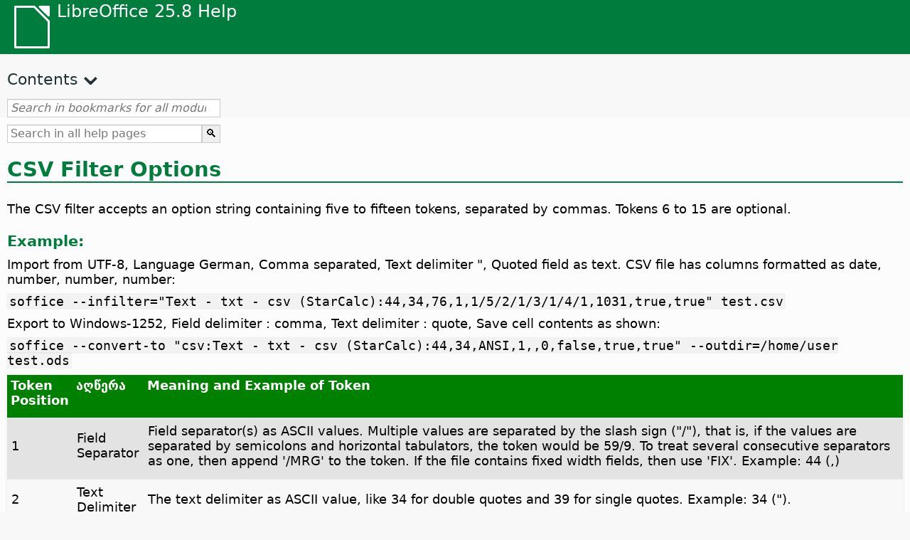

--- FILE ---
content_type: text/html
request_url: https://help.libreoffice.org/latest/ka/text/shared/guide/csv_params.html
body_size: 9527
content:
<!DOCTYPE html>
<html lang="ka" dir="ltr">
<head>
<base href="../../../../">
<meta http-equiv="Content-Type" content="text/html; charset=utf-8">
<meta http-equiv="Content-Security-Policy" content="script-src 'self' 'unsafe-inline' 'unsafe-eval' piwik.documentfoundation.org">
<title>CSV Filter parameters</title>
<link rel="shortcut icon" href="media/navigation/favicon.ico">
<link type="text/css" href="normalize.css" rel="Stylesheet">
<link type="text/css" href="prism.css" rel="Stylesheet">
<link type="text/css" href="default.css" rel="Stylesheet">
<script type="text/javascript" src="polyfills.js"></script><script type="text/javascript" src="languages.js"></script><script type="text/javascript" src="ka/langnames.js"></script><script type="text/javascript" src="flexsearch.debug.js"></script><script type="text/javascript" src="prism.js"></script><script type="text/javascript" src="help2.js" defer></script><script type="text/javascript" src="tdf_matomo.js" defer></script><script type="text/javascript" src="a11y-toggle.js" defer></script><script type="text/javascript" src="paginathing.js" defer></script><script type="text/javascript" src="ka/bookmarks.js" defer></script><script type="text/javascript" src="ka/contents.js" defer></script><script type="text/javascript" src="help.js" defer></script><meta name="viewport" content="width=device-width,initial-scale=1">
</head>
<body>
<header id="TopLeftHeader"><a class="symbol" href="ka/text/shared/05/new_help.html"><div></div></a><a class="logo" href="ka/text/shared/05/new_help.html"><p dir="auto">LibreOffice 25.8 Help</p></a><div class="dropdowns">
<div class="modules">
<button type="button" data-a11y-toggle="modules-nav" id="modules" aria-haspopup="true" aria-expanded="false" aria-controls="modules-nav">Module</button><nav id="modules-nav" hidden=""></nav>
</div>
<div class="lang">
<button type="button" data-a11y-toggle="langs-nav" id="langs" aria-haspopup="true" aria-expanded="false" aria-controls="modules-nav">Language</button><nav id="langs-nav" hidden=""></nav>
</div>
</div></header><aside class="leftside"><input id="accordion-1" name="accordion-menu" type="checkbox"><label for="accordion-1" dir="auto">Contents</label><div id="Contents" class="contents-treeview"></div></aside><div id="SearchFrame"><div id="Bookmarks">
<input id="search-bar" type="search" class="search" placeholder="Search in bookmarks for all modules" dir="auto"><div class="nav-container" tabindex="0"><nav class="index" dir="auto"></nav></div>
</div></div>
<div id="DisplayArea" itemprop="softwareHelp" itemscope="true" itemtype="http://schema.org/SoftwareApplication">
<noscript><div id="WarnJS"><h1 dir="auto">Enable JavaScript in the browser to display LibreOffice Help pages.</h1></div></noscript>
<div class="xapian-omega-search"><form name="P" method="get" action="/25.8/ka/search" target="_top">
<input id="omega-autofocus" type="search" name="P" placeholder="Search in all help pages" dir="auto"><input type="submit" class="xapian-omega-search-button" value="🔍">
</form></div>
<meta itemprop="applicationCategory" content="BusinessApplication">
<meta itemprop="applicationSuite" content="LibreOffice">
<meta itemprop="name" content="LibreOffice">
<meta itemprop="operatingsystem" content="Windows, Linux, MacOS">
<meta itemprop="author.name" content="The LibreOffice Documentation Team">
<meta itemprop="publisher.name" content="The Document Foundation">
<meta itemprop="softwareVersion" content="25.8">
<meta itemprop="inLanguage" content="ka">
<meta itemprop="datePublished" content="2020">
<meta itemprop="headline" content="CSV Filter parameters">
<meta itemprop="license" content="https://www.libreoffice.org/download/license/">
<meta itemprop="image" content="media/navigation/libo-symbol-white.svg">
    <a id="bm_id181634740978601"></a>        <meta itemprop="keywords" content="CSV,filter options">        <meta itemprop="keywords" content="CSV,separator specification line">        <meta itemprop="keywords" content="CSV,import options">        <meta itemprop="keywords" content="CSV,export options">        <meta itemprop="keywords" content="CSV,command line filter options">
    <a id="csv_params_Head"></a>
        <h1 id="hd_id551634734576194" dir="auto">
<a id="csv_params_h1"></a>CSV Filter Options</h1>
        <p id="par_id401634734576197" class="paragraph" dir="auto">The CSV filter accepts an option string containing five to fifteen tokens, separated by commas. Tokens 6 to 15 are optional.</p>
    
        <div class="embedded">
<a id="functexample"></a>
<h3 id="hd_id061420171139088233" dir="auto">Example:</h3>
</div>
    <p id="par_id431634743318433" class="paragraph" dir="auto">Import from UTF-8, Language German, Comma separated, Text delimiter ", Quoted field as text. CSV file has columns formatted as date, number, number, number:</p>
    <p id="par_id331634746049789" class="paragraph" dir="auto"><span class="literal">soffice --infilter="Text - txt - csv (StarCalc):44,34,76,1,1/5/2/1/3/1/4/1,1031,true,true" test.csv</span></p>
    <p id="par_id281634743298078" class="paragraph" dir="auto">Export to Windows-1252, Field delimiter : comma, Text delimiter : quote, Save cell contents as shown:</p>
    <p id="par_id411634746578360" class="paragraph" dir="auto"><span class="literal">soffice --convert-to "csv:Text - txt - csv (StarCalc):44,34,ANSI,1,,0,false,true,true" --outdir=/home/user test.ods</span></p>
    <table border="1" class="" cellpadding="0" cellspacing="0">
        <tr>
            <th rowspan="" colspan="" class="tableheadcell" dir="auto">
                <p id="par_id511634735255956" class="tableheadintable" dir="auto">Token Position</p>
            </th>
            <th rowspan="" colspan="" class="tableheadcell" dir="auto">
                <p id="par_id71634735255956" class="tableheadintable" dir="auto">აღწერა</p>
            </th>
            <th rowspan="" colspan="" class="tableheadcell" dir="auto">
                <p id="par_id581634735255956" class="tableheadintable" dir="auto">Meaning and Example of Token</p>
            </th>
        </tr>
        <tr>
            <td rowspan="" colspan="" dir="auto">
                <p id="par_id351634735255956" class="tablecontentintable" dir="auto">1</p>
            </td>
            <td rowspan="" colspan="" dir="auto">
                <p id="par_id691634735255956" class="tablecontentintable" dir="auto">Field Separator</p>
            </td>
            <td rowspan="" colspan="" dir="auto">
                <p id="par_id501634735255956" class="tablecontentintable" dir="auto">Field separator(s) as ASCII values. Multiple values are separated by the slash sign ("/"), that is, if the values are separated by semicolons and horizontal tabulators, the token would be 59/9. To treat several consecutive separators as one, then append '/MRG' to the token. If the file contains fixed width fields, then use 'FIX'.  Example: 44 (,)</p>
            </td>
        </tr>
        <tr>
            <td rowspan="" colspan="" dir="auto">
                <p id="par_id471634735403557" class="tablecontentintable" dir="auto">2</p>
            </td>
            <td rowspan="" colspan="" dir="auto">
                <p id="par_id661634735416764" class="tablecontentintable" dir="auto">Text Delimiter</p>
            </td>
            <td rowspan="" colspan="" dir="auto">
                <p id="par_id131634735421911" class="tablecontentintable" dir="auto">The text delimiter as ASCII value, like 34 for double quotes and 39 for single quotes. Example: 34 (").</p>
            </td>
        </tr>
        <tr>
            <td rowspan="" colspan="" dir="auto">
                <p id="par_id11634735622679" class="tablecontentintable" dir="auto">3</p>
            </td>
            <td rowspan="" colspan="" dir="auto">
                <p id="par_id901634735627024" class="tablecontentintable" dir="auto">Character Set</p>
            </td>
            <td rowspan="" colspan="" dir="auto">
                <p id="par_id871634735631362" class="tablecontentintable" dir="auto">The character set code used in the file as described in the table below. Example: 0 (System).</p>
            </td>
        </tr>
        <tr>
            <td rowspan="" colspan="" dir="auto">
                <p id="par_id991634735701128" class="tablecontentintable" dir="auto">4</p>
            </td>
            <td rowspan="" colspan="" dir="auto">
                <p id="par_id631656948569749" class="paragraphintable" dir="auto">Line number to start reading.</p>
                <p id="par_id371634735705688" class="tablecontentintable" dir="auto">CSV Import</p>
            </td>
            <td rowspan="" colspan="" dir="auto">
                     <p id="par_id681634735710417" class="tablecontentintable" dir="auto"><span class="emph">N</span>: line number to start reading. Example: 3 (start from third line).</p>
            </td>
        </tr>
        <tr>
            <td rowspan="" colspan="" dir="auto">
                <p id="par_id501634735814198" class="tablecontentintable" dir="auto">5</p>
            </td>
            <td rowspan="" colspan="" dir="auto">
                <p id="par_id741634735821982" class="tablecontentintable" dir="auto">Cell Format Codes for Each Column</p>
                <p id="par_id591656948484541" class="paragraphintable" dir="auto">CSV Import</p>
            </td>
            <td rowspan="" colspan="" dir="auto">
                <p id="par_id481634735825359" class="tablecontentintable" dir="auto">A sequence of column/formatting code, where the formatting code is given in the table below. Example: "1/5/2/1/3/1/4/1".</p>
                <p id="par_id831634735631362" class="tablecontentintable" dir="auto">If value separators are used, the form of this token is column/format[/column/format/…] where column is the number of the column, with 1 being the leftmost column. The format code is detailed below.</p>
                <p id="par_id831635735631362" class="tablecontentintable" dir="auto">If the first token is FIX it has the form start/format[/start/format/…], where start is the number of the first character for this field, with 0 being the leftmost character in a line. The format is explained below.</p>
            </td>
        </tr>
        <tr>
            <td rowspan="" colspan="" dir="auto">
                <p id="par_id411634736837462" class="tablecontentintable" dir="auto">6</p>
            </td>
            <td rowspan="" colspan="" dir="auto">
                <p id="par_id971634736857464" class="tablecontentintable" dir="auto">Language identifier</p>
            </td>
            <td rowspan="" colspan="" dir="auto">
                <p id="par_id951634736861475" class="tablecontentintable" dir="auto">String expressed in decimal notation. This token is the equivalent of the "Language" listbox in the user interface for CSV import. If the value is 0 or omitted, the language identifier of the user interface is used. The language identifier is based on the Microsoft language identifiers.</p>
            </td>
        </tr>
        <tr>
            <td rowspan="" colspan="" dir="auto">
                <p id="par_id501634736905190" class="tablecontentintable" dir="auto">7</p>
            </td>
            <td rowspan="" colspan="" dir="auto">
                <p id="par_id41656949386421" class="paragraphintable" dir="auto">Quoted field as text</p>
            </td>
            <td rowspan="" colspan="" dir="auto">
                <p id="par_id481634736922278" class="tablecontentintable" dir="auto">String, either <span class="literal">false</span> or <span class="literal">true</span>. Default value: <span class="literal">false</span>. This token is the equivalent of the check box "Quoted field as text".</p>
            </td>
        </tr>
        <tr>
            <td rowspan="" colspan="" dir="auto">
                <p id="par_id971634737041223" class="tablecontentintable" dir="auto">8</p>
            </td>
            <td rowspan="" colspan="" dir="auto">
                <p id="par_id741656949088694" class="paragraphintable" dir="auto">Detect special numbers</p>
            </td>
            <td rowspan="" colspan="" dir="auto">
                <p id="par_id41634737061097" class="tablecontentintable" dir="auto"><span class="emph">Import:</span> String, either <span class="literal">false</span> or <span class="literal">true</span>. Default value: <span class="literal">false</span>. This token is the equivalent of the check box "Detect special numbers".</p>
                <p id="par_id161634737264744" class="tablecontentintable" dir="auto"><span class="emph">Export:</span> String, either <span class="literal">false</span> or <span class="literal">true</span>. Default value: <span class="literal">true</span>. This token has no UI equivalent. If <span class="literal">true</span>, the number cells are stored as numbers. If <span class="literal">false</span>, the numbers are stored as text, with text delimiters.</p>
            </td>
        </tr>
        <tr>
            <td rowspan="" colspan="" dir="auto">
                <p id="par_id381634737684396" class="tablecontentintable" dir="auto">9</p>
            </td>
            <td rowspan="" colspan="" dir="auto">
                <p id="par_id321656948708285" class="paragraphintable" dir="auto">Save cell contents as shown</p>
                <p id="par_id961634737712752" class="tablecontentintable" dir="auto">CSV Export</p>
            </td>
            <td rowspan="" colspan="" dir="auto">
                <p id="par_id701634737971414" class="tablecontentintable" dir="auto">String, either <span class="literal">false</span> or <span class="literal">true</span>. Default value:<span class="literal">true</span>. This token is the equivalent of the check box "Save cell contents as shown".</p>
            </td>
        </tr>
          <tr>
       <td rowspan="" colspan="" dir="auto">
           <p id="par_id651634896749838" class="tablecontentintable" dir="auto">10</p>
       </td>
       <td rowspan="" colspan="" dir="auto">
           <p id="par_id601656948754932" class="paragraphintable" dir="auto">Export cell formulas</p>
           <p id="par_id481634896761359" class="tablecontentintable" dir="auto">CSV Export</p>
       </td>
       <td rowspan="" colspan="" dir="auto">
           <p id="par_id411634896764659" class="tablecontentintable" dir="auto">String, either <span class="literal">false</span> or <span class="literal">true</span>. Default value: <span class="literal">false</span>. Export cell formulas.</p>
       </td>
    </tr>
    <tr>
       <td rowspan="" colspan="" dir="auto">
           <p id="par_id421634896890527" class="tablecontentintable" dir="auto">11</p>
       </td>
       <td rowspan="" colspan="" dir="auto">
           <p id="par_id921656948771058" class="paragraphintable" dir="auto">Remove spaces</p>
           <p id="par_id221634896896383" class="tablecontentintable" dir="auto">CSV Import</p>
       </td>
       <td rowspan="" colspan="" dir="auto">
           <p id="par_id641634896897119" class="tablecontentintable" dir="auto">String, either <span class="literal">false</span> or <span class="literal">true</span>. Default value: <span class="literal">false</span>. Remove spaces. Trim leading and trailing spaces, when reading the file.</p>
       </td>
    </tr>
    <tr>
       <td rowspan="" colspan="" dir="auto">
           <p id="par_id881634896966734" class="tablecontentintable" dir="auto">12</p>
       </td>
       <td rowspan="" colspan="" dir="auto">
           <p id="par_id501656949158133" class="paragraphintable" dir="auto">Export sheets</p>
           <p id="par_id521634896971296" class="tablecontentintable" dir="auto">CSV Export</p>
       </td>
       <td rowspan="" colspan="" dir="auto">
           <p id="par_id161634896971802" class="tablecontentintable" dir="auto">Export the entire document to individual sheets .csv files or a specified sheet.</p>
         <ul itemprop="Unordered" itemscope="true" itemtype="http://schema.org/ItemList" dir="auto">
    <li itemprop="itemListElement" itemscope="true" itemtype="http://schema.org/ItemListUnordered" dir="auto">
        <p id="par_id341634897309489" class="listitemintable" dir="auto"><span class="emph">0</span> or absent: means the default behaviour, first sheet from command line, or current sheet in macro filter options, exported to sample.csv</p>
    </li>
    <li itemprop="itemListElement" itemscope="true" itemtype="http://schema.org/ItemListUnordered" dir="auto">
        <p id="par_id381634897377753" class="listitemintable" dir="auto"><span class="emph">-1</span>: for all sheets, each sheet is exported to an individual file of the base file name concatenated with the sheet name, for example sample-Sheet1.csv, sample-Sheet2.csv and sample-Sheet3.csv</p>
    </li>
    <li itemprop="itemListElement" itemscope="true" itemtype="http://schema.org/ItemListUnordered" dir="auto">
        <p id="par_id531634897438255" class="listitemintable" dir="auto"><span class="emph">N</span>: export the N-th sheet within the range of number of sheets. Example: to export the second sheet, set 2 here to get sample-Sheet2.csv</p>
    </li>
</ul>
       </td>
    </tr>
    <tr>
        <td rowspan="" colspan="" dir="auto">
            <p id="par_id131635293273891" class="tablecontentintable" dir="auto">13</p>
        </td>
        <td rowspan="" colspan="" dir="auto">
            <p id="par_id61656948865298" class="paragraphintable" dir="auto">Import as formulas</p>
            <p id="par_id451635293273892" class="tablecontentintable" dir="auto">CSV Import</p>
        </td>
        <td rowspan="" colspan="" dir="auto">
            <p id="par_id701635293273893" class="tablecontentintable" dir="auto">String, either <span class="literal">false</span> or <span class="literal">true</span>. Default value: <span class="literal">false</span>. Determines whether formula expressions starting with a = equal sign character are to be evaluated as formulas or imported as textual data. If <span class="literal">true</span> evaluate formulas on input. If <span class="literal">false</span> formulas are input as text. If omitted (not present at all), the default value is <span class="literal">true</span> to keep the behaviour of old versions' options string that didn't have this token at all. If present and empty (or any other value than <span class="literal">true</span>) the default value is <span class="literal">false</span>.</p>
        </td>
    </tr>
    <tr>
        <td rowspan="" colspan="" dir="auto">
            <p id="par_id541678874653434" class="tablecontentintable" dir="auto">14</p>
        </td>
        <td rowspan="" colspan="" dir="auto">
            <p id="par_id221678874688127" class="paragraphintable" dir="auto">Include a byte-order-mark (BOM)</p>
            <p id="par_id451635293273893" class="tablecontentintable" dir="auto">CSV Export</p>
        </td>
        <td rowspan="" colspan="" dir="auto">
            <p id="par_id41678874718368" class="tablecontentintable" dir="auto">String, either <span class="literal">false</span> or <span class="literal">true</span>. Default value: <span class="literal">false</span>. If <span class="literal">true</span> include a byte-order-mark (BOM) in the export. If <span class="literal">false</span> the export does not include a BOM. If omitted (not present at all), the default value is <span class="literal">false</span> to keep the behaviour of old versions' options string that didn't have this token at all. If present and empty (or any other value than <span class="literal">true</span>) the default value is <span class="literal">false</span>. Automatically detected during the import.</p>
        </td>
    </tr>
    <tr>
        <td rowspan="" colspan="" dir="auto">
            <p id="par_id541678874653433" class="tablecontentintable" dir="auto">15</p>
        </td>
        <td rowspan="" colspan="" dir="auto">
            <p id="par_id221678874688126" class="paragraphintable" dir="auto">Detect numbers in scientific notation</p>
            <p id="par_id451635293273894" class="tablecontentintable" dir="auto">CSV Import</p>
        </td>
        <td rowspan="" colspan="" dir="auto">
            <p id="par_id41678874718367" class="tablecontentintable" dir="auto">String, either <span class="literal">false</span> or <span class="literal">true</span>. Default value: <span class="literal">true</span>. If <span class="literal">true</span> detect if a cell content containing an 'E' or 'e' is a number in scientific notation. If <span class="literal">false</span> do not try to detect numbers in scientific notation. Token can be <span class="literal">false</span> only if token 8 (Detect special numbers) is <span class="literal">false</span>. If omitted, the default value is <span class="literal">true</span> to keep the behaviour of old versions' options string that didn't have this token at all.</p>
        </td>
    </tr>
    </table>
<br>
    <h2 id="hd_id591638374883162" dir="auto">Special case of CSV files with separator defined in the first line</h2>

    <p id="par_id781638374952502" class="paragraph" dir="auto">CSV import and export support a <span class="literal">sep=</span> and <span class="literal">"sep="</span> field separator setting. When reading a CSV document, the separator is taken from the initial <span class="literal">sep=</span> or <span class="literal">"sep="</span> single field, if that is the only line content.</p>

    <p id="par_id561638377619263" class="paragraph" dir="auto">When reading a CSV file, the quoted form is preserved as (unquoted) cell content. You see <span class="literal">sep=|</span> when | is the separator in the first line. In the unquoted form, the separator is discarded because it is a real field separator in the context. You see <span class="literal">sep=</span> in the first line.</p>

    <p id="par_id761638377626465" class="paragraph" dir="auto">When writing a CSV file, the existing single top left cell's content such as <span class="literal">sep=|</span> is adapted to the current separator with the quoted form of <span class="literal">"sep=|"</span> (if quotes / text delimiters aren't set empty and | is the separator) and always uses the ASCII " double quote character.</p>

    <p id="par_id61638377631743" class="paragraph" dir="auto">If the line containing the <span class="literal">sep=|</span> is not to be imported as data, remember to set the <span class="emph">From row</span> number in the dialog to 2. Note that this line will not be preserved when re-saving.</p>

    <div class="embedded">
<a id="functexample"></a>
<h3 id="hd_id061420171139088233" dir="auto">Example:</h3>
</div>

    <div class="bascode" itemscope="true" itemtype="http://schema.org/SoftwareSourceCode" itemprop="codeSampleType" content="snippet" data-tooltip="Click on text to copy to clipboard"><pre dir="auto"><code class="language-visual-basic line-numbers">
        sep=|
        "ასო"|"ცხოველი"
        "ა"|"აარდვარკი"
        "ბ"|"ბაყაყი"
        "ც"|"ცხენი"
    </code></pre></div>

    <h2 id="hd_id181634739011588" dir="auto">Formatting Codes for Token 5</h2>
    <table border="1" class="" cellpadding="0" cellspacing="0">
        <tr>
            <th rowspan="" colspan="" class="tableheadcell" dir="auto">
                <p id="par_id31634738948892" class="tableheadintable" dir="auto">მნიშვნელობა</p>
            </th>
            <th rowspan="" colspan="" class="tableheadcell" dir="auto">
                <p id="par_id101634738948892" class="tableheadintable" dir="auto">კოდი</p>
            </th>
        </tr>
        <tr>
            <td rowspan="" colspan="" dir="auto"><p id="par_id1011670216" class="tablecontentintable" dir="auto">სტანდარტული</p></td>
            <td rowspan="" colspan="" dir="auto"><p id="par_id6835787852" class="tablecontentintable" dir="auto">1</p></td>
        </tr>
        <tr>
            <td rowspan="" colspan="" dir="auto"><p id="par_id1605952714" class="tablecontentintable" dir="auto">ტექსტი</p></td>
            <td rowspan="" colspan="" dir="auto"><p id="par_id5487051433" class="tablecontentintable" dir="auto">2</p></td>
        </tr>
        <tr>
            <td rowspan="" colspan="" dir="auto"><p id="par_id5066036143" class="tablecontentintable" dir="auto">თთ/დდ/წწ</p></td>
            <td rowspan="" colspan="" dir="auto"><p id="par_id5817743300" class="tablecontentintable" dir="auto">3</p></td>
        </tr>
        <tr>
            <td rowspan="" colspan="" dir="auto"><p id="par_id6386378851" class="tablecontentintable" dir="auto">დდ/თთ/წწ</p></td>
            <td rowspan="" colspan="" dir="auto"><p id="par_id3144990816" class="tablecontentintable" dir="auto">4</p></td>
        </tr>
        <tr>
            <td rowspan="" colspan="" dir="auto"><p id="par_id6847541095" class="tablecontentintable" dir="auto">წწ/თთ/დდ</p></td>
            <td rowspan="" colspan="" dir="auto"><p id="par_id6717497377" class="tablecontentintable" dir="auto">5</p></td>
        </tr>
        <tr>
            <td rowspan="" colspan="" dir="auto"><p id="par_id5281422501" class="tablecontentintable" dir="auto">-</p></td>
            <td rowspan="" colspan="" dir="auto"><p id="par_id7094333156" class="tablecontentintable" dir="auto">6</p></td>
        </tr>
        <tr>
            <td rowspan="" colspan="" dir="auto"><p id="par_id9997403722" class="tablecontentintable" dir="auto">-</p></td>
            <td rowspan="" colspan="" dir="auto"><p id="par_id7314932752" class="tablecontentintable" dir="auto">7</p></td>
        </tr>
        <tr>
            <td rowspan="" colspan="" dir="auto"><p id="par_id3739500102" class="tablecontentintable" dir="auto">-</p></td>
            <td rowspan="" colspan="" dir="auto"><p id="par_id6512617577" class="tablecontentintable" dir="auto">8</p></td>
        </tr>
        <tr>
            <td rowspan="" colspan="" dir="auto"><p id="par_id7881263433" class="tablecontentintable" dir="auto">Ignore field (do not import)</p></td>
            <td rowspan="" colspan="" dir="auto"><p id="par_id9786657086" class="tablecontentintable" dir="auto">9</p></td>
        </tr>
        <tr>
            <td rowspan="" colspan="" dir="auto"><p id="par_id6920129719" class="tablecontentintable" dir="auto">აშშ-ინგლისური</p></td>
            <td rowspan="" colspan="" dir="auto"><p id="par_id2181849223" class="tablecontentintable" dir="auto">10</p></td>
        </tr>
    </table>
<br>
    <h2 id="hd_id591634740467955" dir="auto">Character Set Codes for Token 3</h2>
      <div class="embedded">
<a id="charsetcodes"></a>
    <table border="1" class="" cellpadding="0" cellspacing="0">
        <tr>
            <th rowspan="" colspan="" class="tableheadcell" dir="auto">
                <p id="par_id941634728189424" class="tableheadintable" dir="auto">Character set</p>
            </th>
            <th rowspan="" colspan="" class="tableheadcell" dir="auto">
                <p id="par_id361634728189424" class="tableheadintable" dir="auto">ინდექსი</p>
            </th>
        </tr>
        <tr>
<td rowspan="" colspan="" dir="auto"><p id="par_id3595418994" class="tablecontentintable" dir="auto">უცნობი</p></td>
<td rowspan="" colspan="" dir="auto"><p id="par_id6249977069" class="tablecontentintable" dir="auto">0</p></td>
</tr>
        <tr>
<td rowspan="" colspan="" dir="auto"><p id="par_id6867528259" class="tablecontentintable" dir="auto">Windows-1252/WinLatin 1 (Western)</p></td>
<td rowspan="" colspan="" dir="auto"><p id="par_id8259236306" class="tablecontentintable" dir="auto">1</p></td>
</tr>
        <tr>
<td rowspan="" colspan="" dir="auto"><p id="par_id8119642953" class="tablecontentintable" dir="auto">Apple Macintosh (Western)</p></td>
<td rowspan="" colspan="" dir="auto"><p id="par_id2809567299" class="tablecontentintable" dir="auto">2</p></td>
</tr>
        <tr>
<td rowspan="" colspan="" dir="auto"><p id="par_id463985409" class="tablecontentintable" dir="auto">DOS/OS2-437/US (Western)</p></td>
<td rowspan="" colspan="" dir="auto"><p id="par_id2878223102" class="tablecontentintable" dir="auto">3</p></td>
</tr>
        <tr>
<td rowspan="" colspan="" dir="auto"><p id="par_id7577032620" class="tablecontentintable" dir="auto">DOS/OS2-850/International (Western)</p></td>
<td rowspan="" colspan="" dir="auto"><p id="par_id7721956779" class="tablecontentintable" dir="auto">4</p></td>
</tr>
        <tr>
<td rowspan="" colspan="" dir="auto"><p id="par_id8394619482" class="tablecontentintable" dir="auto">DOS/OS2-860/Portuguese (Western)</p></td>
<td rowspan="" colspan="" dir="auto"><p id="par_id9954647710" class="tablecontentintable" dir="auto">5</p></td>
</tr>
        <tr>
<td rowspan="" colspan="" dir="auto"><p id="par_id8817860061" class="tablecontentintable" dir="auto">DOS/OS2-861/Icelandic (Western)</p></td>
<td rowspan="" colspan="" dir="auto"><p id="par_id5683317676" class="tablecontentintable" dir="auto">6</p></td>
</tr>
        <tr>
<td rowspan="" colspan="" dir="auto"><p id="par_id4921442704" class="tablecontentintable" dir="auto">DOS/OS2-863/Canadian-French (Western)</p></td>
<td rowspan="" colspan="" dir="auto"><p id="par_id4377601509" class="tablecontentintable" dir="auto">7</p></td>
</tr>
        <tr>
<td rowspan="" colspan="" dir="auto"><p id="par_id7664791639" class="tablecontentintable" dir="auto">DOS/OS2-865/Nordic (Western)</p></td>
<td rowspan="" colspan="" dir="auto"><p id="par_id7673190023" class="tablecontentintable" dir="auto">8</p></td>
</tr>
        <tr>
<td rowspan="" colspan="" dir="auto"><p id="par_id2517707917" class="tablecontentintable" dir="auto">System default</p></td>
<td rowspan="" colspan="" dir="auto"><p id="par_id1394143485" class="tablecontentintable" dir="auto">9</p></td>
</tr>
        <tr>
<td rowspan="" colspan="" dir="auto"><p id="par_id726768156" class="tablecontentintable" dir="auto">სიმბოლო</p></td>
<td rowspan="" colspan="" dir="auto"><p id="par_id4511002669" class="tablecontentintable" dir="auto">10</p></td>
</tr>
        <tr>
<td rowspan="" colspan="" dir="auto"><p id="par_id9649275081" class="tablecontentintable" dir="auto">ASCII/US (Western)</p></td>
<td rowspan="" colspan="" dir="auto"><p id="par_id9325382758" class="tablecontentintable" dir="auto">11</p></td>
</tr>
        <tr>
<td rowspan="" colspan="" dir="auto"><p id="par_id7560998407" class="tablecontentintable" dir="auto">ISO-8859-1 (Western)</p></td>
<td rowspan="" colspan="" dir="auto"><p id="par_id4918259422" class="tablecontentintable" dir="auto">12</p></td>
</tr>
        <tr>
<td rowspan="" colspan="" dir="auto"><p id="par_id7110791405" class="tablecontentintable" dir="auto">ISO-8859-2 (Central European)</p></td>
<td rowspan="" colspan="" dir="auto"><p id="par_id6094622572" class="tablecontentintable" dir="auto">13</p></td>
</tr>
        <tr>
<td rowspan="" colspan="" dir="auto"><p id="par_id6569976233" class="tablecontentintable" dir="auto">ISO-8859-3 (Latin 3)</p></td>
<td rowspan="" colspan="" dir="auto"><p id="par_id6767247887" class="tablecontentintable" dir="auto">14</p></td>
</tr>
        <tr>
<td rowspan="" colspan="" dir="auto"><p id="par_id6885689002" class="tablecontentintable" dir="auto">ISO-8859-4 (Baltic)</p></td>
<td rowspan="" colspan="" dir="auto"><p id="par_id9078622488" class="tablecontentintable" dir="auto">15</p></td>
</tr>
        <tr>
<td rowspan="" colspan="" dir="auto"><p id="par_id9664335036" class="tablecontentintable" dir="auto">ISO-8859-5 (Cyrillic)</p></td>
<td rowspan="" colspan="" dir="auto"><p id="par_id9661233403" class="tablecontentintable" dir="auto">16</p></td>
</tr>
        <tr>
<td rowspan="" colspan="" dir="auto"><p id="par_id8104755630" class="tablecontentintable" dir="auto">ISO-8859-6 (Arabic)</p></td>
<td rowspan="" colspan="" dir="auto"><p id="par_id9924496481" class="tablecontentintable" dir="auto">17</p></td>
</tr>
        <tr>
<td rowspan="" colspan="" dir="auto"><p id="par_id5395014781" class="tablecontentintable" dir="auto">ISO-8859-7 (Greek)</p></td>
<td rowspan="" colspan="" dir="auto"><p id="par_id971375067" class="tablecontentintable" dir="auto">18</p></td>
</tr>
        <tr>
<td rowspan="" colspan="" dir="auto"><p id="par_id5354416572" class="tablecontentintable" dir="auto">ISO-8859-8 (Hebrew)</p></td>
<td rowspan="" colspan="" dir="auto"><p id="par_id8900765711" class="tablecontentintable" dir="auto">19</p></td>
</tr>
        <tr>
<td rowspan="" colspan="" dir="auto"><p id="par_id3982667842" class="tablecontentintable" dir="auto">ISO-8859-9 (Turkish)</p></td>
<td rowspan="" colspan="" dir="auto"><p id="par_id9302718071" class="tablecontentintable" dir="auto">20</p></td>
</tr>
        <tr>
<td rowspan="" colspan="" dir="auto"><p id="par_id4764337087" class="tablecontentintable" dir="auto">ISO-8859-14 (Western)</p></td>
<td rowspan="" colspan="" dir="auto"><p id="par_id366532418" class="tablecontentintable" dir="auto">21</p></td>
</tr>
        <tr>
<td rowspan="" colspan="" dir="auto"><p id="par_id5341317667" class="tablecontentintable" dir="auto">ISO-8859-15/EURO (Western)</p></td>
<td rowspan="" colspan="" dir="auto"><p id="par_id6227319835" class="tablecontentintable" dir="auto">22</p></td>
</tr>
        <tr>
<td rowspan="" colspan="" dir="auto"><p id="par_id8190805703" class="tablecontentintable" dir="auto">DOS/OS2-737 (Greek)</p></td>
<td rowspan="" colspan="" dir="auto"><p id="par_id310008850" class="tablecontentintable" dir="auto">23</p></td>
</tr>
        <tr>
<td rowspan="" colspan="" dir="auto"><p id="par_id3299597784" class="tablecontentintable" dir="auto">DOS/OS2-775 (Baltic)</p></td>
<td rowspan="" colspan="" dir="auto"><p id="par_id3503370450" class="tablecontentintable" dir="auto">24</p></td>
</tr>
        <tr>
<td rowspan="" colspan="" dir="auto"><p id="par_id7018988324" class="tablecontentintable" dir="auto">DOS/OS2-852 (Central European)</p></td>
<td rowspan="" colspan="" dir="auto"><p id="par_id3567146778" class="tablecontentintable" dir="auto">25</p></td>
</tr>
        <tr>
<td rowspan="" colspan="" dir="auto"><p id="par_id9277324375" class="tablecontentintable" dir="auto">DOS/OS2-855 (Cyrillic)</p></td>
<td rowspan="" colspan="" dir="auto"><p id="par_id8867722238" class="tablecontentintable" dir="auto">26</p></td>
</tr>
        <tr>
<td rowspan="" colspan="" dir="auto"><p id="par_id138732955" class="tablecontentintable" dir="auto">DOS/OS2-857 (Turkish)</p></td>
<td rowspan="" colspan="" dir="auto"><p id="par_id8264739903" class="tablecontentintable" dir="auto">27</p></td>
</tr>
        <tr>
<td rowspan="" colspan="" dir="auto"><p id="par_id6163462950" class="tablecontentintable" dir="auto">DOS/OS2-862 (Hebrew)</p></td>
<td rowspan="" colspan="" dir="auto"><p id="par_id4672047801" class="tablecontentintable" dir="auto">28</p></td>
</tr>
        <tr>
<td rowspan="" colspan="" dir="auto"><p id="par_id957523556" class="tablecontentintable" dir="auto">DOS/OS2-864 (Arabic)</p></td>
<td rowspan="" colspan="" dir="auto"><p id="par_id6854802132" class="tablecontentintable" dir="auto">29</p></td>
</tr>
        <tr>
<td rowspan="" colspan="" dir="auto"><p id="par_id3620965595" class="tablecontentintable" dir="auto">DOS/OS2-866/Russian (Cyrillic)</p></td>
<td rowspan="" colspan="" dir="auto"><p id="par_id4207443869" class="tablecontentintable" dir="auto">30</p></td>
</tr>
        <tr>
<td rowspan="" colspan="" dir="auto"><p id="par_id5590690561" class="tablecontentintable" dir="auto">DOS/OS2-869/Modern (Greek)</p></td>
<td rowspan="" colspan="" dir="auto"><p id="par_id8729295025" class="tablecontentintable" dir="auto">31</p></td>
</tr>
        <tr>
<td rowspan="" colspan="" dir="auto"><p id="par_id4413925285" class="tablecontentintable" dir="auto">DOS/Windows-874 (Thai)</p></td>
<td rowspan="" colspan="" dir="auto"><p id="par_id8719513279" class="tablecontentintable" dir="auto">32</p></td>
</tr>
        <tr>
<td rowspan="" colspan="" dir="auto"><p id="par_id8678281824" class="tablecontentintable" dir="auto">Windows-1250/WinLatin 2 (Central European)</p></td>
<td rowspan="" colspan="" dir="auto"><p id="par_id5741041177" class="tablecontentintable" dir="auto">33</p></td>
</tr>
        <tr>
<td rowspan="" colspan="" dir="auto"><p id="par_id7262965442" class="tablecontentintable" dir="auto">Windows-1251 (Cyrillic)</p></td>
<td rowspan="" colspan="" dir="auto"><p id="par_id5507105523" class="tablecontentintable" dir="auto">34</p></td>
</tr>
        <tr>
<td rowspan="" colspan="" dir="auto"><p id="par_id349886227" class="tablecontentintable" dir="auto">Windows-1253 (Greek)</p></td>
<td rowspan="" colspan="" dir="auto"><p id="par_id8616454736" class="tablecontentintable" dir="auto">35</p></td>
</tr>
        <tr>
<td rowspan="" colspan="" dir="auto"><p id="par_id9334140001" class="tablecontentintable" dir="auto">Windows-1254 (Turkish)</p></td>
<td rowspan="" colspan="" dir="auto"><p id="par_id2382325103" class="tablecontentintable" dir="auto">36</p></td>
</tr>
        <tr>
<td rowspan="" colspan="" dir="auto"><p id="par_id198637729" class="tablecontentintable" dir="auto">Windows-1255 (Hebrew)</p></td>
<td rowspan="" colspan="" dir="auto"><p id="par_id704238578" class="tablecontentintable" dir="auto">37</p></td>
</tr>
        <tr>
<td rowspan="" colspan="" dir="auto"><p id="par_id1915253947" class="tablecontentintable" dir="auto">Windows-1256 (Arabic)</p></td>
<td rowspan="" colspan="" dir="auto"><p id="par_id6699150618" class="tablecontentintable" dir="auto">38</p></td>
</tr>
        <tr>
<td rowspan="" colspan="" dir="auto"><p id="par_id3963233883" class="tablecontentintable" dir="auto">Windows-1257 (Baltic)</p></td>
<td rowspan="" colspan="" dir="auto"><p id="par_id6936501209" class="tablecontentintable" dir="auto">39</p></td>
</tr>
        <tr>
<td rowspan="" colspan="" dir="auto"><p id="par_id7531693853" class="tablecontentintable" dir="auto">Windows-1258 (Vietnamese)</p></td>
<td rowspan="" colspan="" dir="auto"><p id="par_id1379661981" class="tablecontentintable" dir="auto">40</p></td>
</tr>
        <tr>
<td rowspan="" colspan="" dir="auto"><p id="par_id1467844465" class="tablecontentintable" dir="auto">Apple Macintosh (Arabic)</p></td>
<td rowspan="" colspan="" dir="auto"><p id="par_id6066633222" class="tablecontentintable" dir="auto">41</p></td>
</tr>
        <tr>
<td rowspan="" colspan="" dir="auto"><p id="par_id6024654003" class="tablecontentintable" dir="auto">Apple Macintosh (Central European)</p></td>
<td rowspan="" colspan="" dir="auto"><p id="par_id2658833996" class="tablecontentintable" dir="auto">42</p></td>
</tr>
        <tr>
<td rowspan="" colspan="" dir="auto"><p id="par_id5126976760" class="tablecontentintable" dir="auto">Apple Macintosh/Croatian (Central European)</p></td>
<td rowspan="" colspan="" dir="auto"><p id="par_id6891561002" class="tablecontentintable" dir="auto">43</p></td>
</tr>
        <tr>
<td rowspan="" colspan="" dir="auto"><p id="par_id3792290000" class="tablecontentintable" dir="auto">Apple Macintosh (Cyrillic)</p></td>
<td rowspan="" colspan="" dir="auto"><p id="par_id7245543752" class="tablecontentintable" dir="auto">44</p></td>
</tr>
        <tr>
<td rowspan="" colspan="" dir="auto"><p id="par_id9965406690" class="tablecontentintable" dir="auto">Not supported: Apple Macintosh (Devanagari)</p></td>
<td rowspan="" colspan="" dir="auto"><p id="par_id883489506" class="tablecontentintable" dir="auto">45</p></td>
</tr>
        <tr>
<td rowspan="" colspan="" dir="auto"><p id="par_id8871119906" class="tablecontentintable" dir="auto">Not supported: Apple Macintosh (Farsi)</p></td>
<td rowspan="" colspan="" dir="auto"><p id="par_id3693603385" class="tablecontentintable" dir="auto">46</p></td>
</tr>
        <tr>
<td rowspan="" colspan="" dir="auto"><p id="par_id4888972012" class="tablecontentintable" dir="auto">Apple Macintosh (Greek)</p></td>
<td rowspan="" colspan="" dir="auto"><p id="par_id9919348640" class="tablecontentintable" dir="auto">47</p></td>
</tr>
        <tr>
<td rowspan="" colspan="" dir="auto"><p id="par_id4238449987" class="tablecontentintable" dir="auto">Not supported: Apple Macintosh (Gujarati)</p></td>
<td rowspan="" colspan="" dir="auto"><p id="par_id4927467596" class="tablecontentintable" dir="auto">48</p></td>
</tr>
        <tr>
<td rowspan="" colspan="" dir="auto"><p id="par_id7304430577" class="tablecontentintable" dir="auto">Not supported: Apple Macintosh (Gurmukhi)</p></td>
<td rowspan="" colspan="" dir="auto"><p id="par_id2999749763" class="tablecontentintable" dir="auto">49</p></td>
</tr>
        <tr>
<td rowspan="" colspan="" dir="auto"><p id="par_id5620424688" class="tablecontentintable" dir="auto">Apple Macintosh (Hebrew)</p></td>
<td rowspan="" colspan="" dir="auto"><p id="par_id5156024859" class="tablecontentintable" dir="auto">50</p></td>
</tr>
        <tr>
<td rowspan="" colspan="" dir="auto"><p id="par_id9801830706" class="tablecontentintable" dir="auto">Apple Macintosh/Icelandic (Western)</p></td>
<td rowspan="" colspan="" dir="auto"><p id="par_id7315489489" class="tablecontentintable" dir="auto">51</p></td>
</tr>
        <tr>
<td rowspan="" colspan="" dir="auto"><p id="par_id1158047357" class="tablecontentintable" dir="auto">Apple Macintosh/Romanian (Central European)</p></td>
<td rowspan="" colspan="" dir="auto"><p id="par_id5955958534" class="tablecontentintable" dir="auto">52</p></td>
</tr>
        <tr>
<td rowspan="" colspan="" dir="auto"><p id="par_id8229976184" class="tablecontentintable" dir="auto">Apple Macintosh (Thai)</p></td>
<td rowspan="" colspan="" dir="auto"><p id="par_id8301732058" class="tablecontentintable" dir="auto">53</p></td>
</tr>
        <tr>
<td rowspan="" colspan="" dir="auto"><p id="par_id9198338282" class="tablecontentintable" dir="auto">Apple Macintosh (Turkish)</p></td>
<td rowspan="" colspan="" dir="auto"><p id="par_id7297903168" class="tablecontentintable" dir="auto">54</p></td>
</tr>
        <tr>
<td rowspan="" colspan="" dir="auto"><p id="par_id8309681854" class="tablecontentintable" dir="auto">Apple Macintosh/Ukrainian (Cyrillic)</p></td>
<td rowspan="" colspan="" dir="auto"><p id="par_id6906107074" class="tablecontentintable" dir="auto">55</p></td>
</tr>
        <tr>
<td rowspan="" colspan="" dir="auto"><p id="par_id8838054309" class="tablecontentintable" dir="auto">Apple Macintosh (Chinese Simplified)</p></td>
<td rowspan="" colspan="" dir="auto"><p id="par_id5074763881" class="tablecontentintable" dir="auto">56</p></td>
</tr>
        <tr>
<td rowspan="" colspan="" dir="auto"><p id="par_id3756233214" class="tablecontentintable" dir="auto">Apple Macintosh (Chinese Traditional)</p></td>
<td rowspan="" colspan="" dir="auto"><p id="par_id4974090613" class="tablecontentintable" dir="auto">57</p></td>
</tr>
        <tr>
<td rowspan="" colspan="" dir="auto"><p id="par_id2879385879" class="tablecontentintable" dir="auto">Apple Macintosh (Japanese)</p></td>
<td rowspan="" colspan="" dir="auto"><p id="par_id9796868245" class="tablecontentintable" dir="auto">58</p></td>
</tr>
        <tr>
<td rowspan="" colspan="" dir="auto"><p id="par_id1036377524" class="tablecontentintable" dir="auto">Apple Macintosh (Korean)</p></td>
<td rowspan="" colspan="" dir="auto"><p id="par_id2960664209" class="tablecontentintable" dir="auto">59</p></td>
</tr>
        <tr>
<td rowspan="" colspan="" dir="auto"><p id="par_id864841246" class="tablecontentintable" dir="auto">Windows-932 (Japanese)</p></td>
<td rowspan="" colspan="" dir="auto"><p id="par_id4079775359" class="tablecontentintable" dir="auto">60</p></td>
</tr>
        <tr>
<td rowspan="" colspan="" dir="auto"><p id="par_id2673430188" class="tablecontentintable" dir="auto">Windows-936 (Chinese Simplified)</p></td>
<td rowspan="" colspan="" dir="auto"><p id="par_id5841323176" class="tablecontentintable" dir="auto">61</p></td>
</tr>
        <tr>
<td rowspan="" colspan="" dir="auto"><p id="par_id8091466179" class="tablecontentintable" dir="auto">Windows-Wansung-949 (Korean)</p></td>
<td rowspan="" colspan="" dir="auto"><p id="par_id8672736236" class="tablecontentintable" dir="auto">62</p></td>
</tr>
        <tr>
<td rowspan="" colspan="" dir="auto"><p id="par_id39627464" class="tablecontentintable" dir="auto">Windows-950 (Chinese Traditional)</p></td>
<td rowspan="" colspan="" dir="auto"><p id="par_id1322324009" class="tablecontentintable" dir="auto">63</p></td>
</tr>
        <tr>
<td rowspan="" colspan="" dir="auto"><p id="par_id9816819191" class="tablecontentintable" dir="auto">Shift-JIS (Japanese)</p></td>
<td rowspan="" colspan="" dir="auto"><p id="par_id27550904" class="tablecontentintable" dir="auto">64</p></td>
</tr>
        <tr>
<td rowspan="" colspan="" dir="auto"><p id="par_id3206710481" class="tablecontentintable" dir="auto">GB-2312 (Chinese Simplified)</p></td>
<td rowspan="" colspan="" dir="auto"><p id="par_id8343480162" class="tablecontentintable" dir="auto">65</p></td>
</tr>
        <tr>
<td rowspan="" colspan="" dir="auto"><p id="par_id4470976171" class="tablecontentintable" dir="auto">GBT-12345 (Chinese Traditional)</p></td>
<td rowspan="" colspan="" dir="auto"><p id="par_id1117927419" class="tablecontentintable" dir="auto">66</p></td>
</tr>
        <tr>
<td rowspan="" colspan="" dir="auto"><p id="par_id4932831786" class="tablecontentintable" dir="auto">GBK/GB-2312-80 (Chinese Simplified)</p></td>
<td rowspan="" colspan="" dir="auto"><p id="par_id9474820566" class="tablecontentintable" dir="auto">67</p></td>
</tr>
        <tr>
<td rowspan="" colspan="" dir="auto"><p id="par_id838501984" class="tablecontentintable" dir="auto">BIG5 (Chinese Traditional)</p></td>
<td rowspan="" colspan="" dir="auto"><p id="par_id809393506" class="tablecontentintable" dir="auto">68</p></td>
</tr>
        <tr>
<td rowspan="" colspan="" dir="auto"><p id="par_id1029043733" class="tablecontentintable" dir="auto">EUC-JP (Japanese)</p></td>
<td rowspan="" colspan="" dir="auto"><p id="par_id3694773754" class="tablecontentintable" dir="auto">69</p></td>
</tr>
        <tr>
<td rowspan="" colspan="" dir="auto"><p id="par_id6012776196" class="tablecontentintable" dir="auto">EUC-CN (Chinese Simplified)</p></td>
<td rowspan="" colspan="" dir="auto"><p id="par_id8161109261" class="tablecontentintable" dir="auto">70</p></td>
</tr>
        <tr>
<td rowspan="" colspan="" dir="auto"><p id="par_id5452136920" class="tablecontentintable" dir="auto">EUC-TW (Chinese Traditional)</p></td>
<td rowspan="" colspan="" dir="auto"><p id="par_id5610441753" class="tablecontentintable" dir="auto">71</p></td>
</tr>
        <tr>
<td rowspan="" colspan="" dir="auto"><p id="par_id3435928309" class="tablecontentintable" dir="auto">ISO-2022-JP (Japanese)</p></td>
<td rowspan="" colspan="" dir="auto"><p id="par_id574640610" class="tablecontentintable" dir="auto">72</p></td>
</tr>
        <tr>
<td rowspan="" colspan="" dir="auto"><p id="par_id2502757680" class="tablecontentintable" dir="auto">ISO-2022-CN (Chinese Simplified)</p></td>
<td rowspan="" colspan="" dir="auto"><p id="par_id3887726146" class="tablecontentintable" dir="auto">73</p></td>
</tr>
        <tr>
<td rowspan="" colspan="" dir="auto"><p id="par_id1644410169" class="tablecontentintable" dir="auto">KOI8-R (Cyrillic)</p></td>
<td rowspan="" colspan="" dir="auto"><p id="par_id8624977794" class="tablecontentintable" dir="auto">74</p></td>
</tr>
        <tr>
<td rowspan="" colspan="" dir="auto"><p id="par_id5346160920" class="tablecontentintable" dir="auto">Unicode (UTF-7)</p></td>
<td rowspan="" colspan="" dir="auto"><p id="par_id854563701" class="tablecontentintable" dir="auto">75</p></td>
</tr>
        <tr>
<td rowspan="" colspan="" dir="auto"><p id="par_id6945821257" class="tablecontentintable" dir="auto">Unicode (UTF-8)</p></td>
<td rowspan="" colspan="" dir="auto"><p id="par_id5519295427" class="tablecontentintable" dir="auto">76</p></td>
</tr>
        <tr>
<td rowspan="" colspan="" dir="auto"><p id="par_id360272883" class="tablecontentintable" dir="auto">ISO-8859-10 (Central European)</p></td>
<td rowspan="" colspan="" dir="auto"><p id="par_id8337163696" class="tablecontentintable" dir="auto">77</p></td>
</tr>
        <tr>
<td rowspan="" colspan="" dir="auto"><p id="par_id7595099556" class="tablecontentintable" dir="auto">ISO-8859-13 (Central European)</p></td>
<td rowspan="" colspan="" dir="auto"><p id="par_id8182864367" class="tablecontentintable" dir="auto">78</p></td>
</tr>
        <tr>
<td rowspan="" colspan="" dir="auto"><p id="par_id9690820995" class="tablecontentintable" dir="auto">EUC-KR (Korean)</p></td>
<td rowspan="" colspan="" dir="auto"><p id="par_id4049899405" class="tablecontentintable" dir="auto">79</p></td>
</tr>
        <tr>
<td rowspan="" colspan="" dir="auto"><p id="par_id5313899602" class="tablecontentintable" dir="auto">ISO-2022-KR (Korean)</p></td>
<td rowspan="" colspan="" dir="auto"><p id="par_id4481466290" class="tablecontentintable" dir="auto">80</p></td>
</tr>
        <tr>
<td rowspan="" colspan="" dir="auto"><p id="par_id8105979305" class="tablecontentintable" dir="auto">JIS 0201 (Japanese)</p></td>
<td rowspan="" colspan="" dir="auto"><p id="par_id7448424186" class="tablecontentintable" dir="auto">81</p></td>
</tr>
        <tr>
<td rowspan="" colspan="" dir="auto"><p id="par_id1229669587" class="tablecontentintable" dir="auto">JIS 0208 (Japanese)</p></td>
<td rowspan="" colspan="" dir="auto"><p id="par_id4784941923" class="tablecontentintable" dir="auto">82</p></td>
</tr>
        <tr>
<td rowspan="" colspan="" dir="auto"><p id="par_id3628381032" class="tablecontentintable" dir="auto">JIS 0212 (Japanese)</p></td>
<td rowspan="" colspan="" dir="auto"><p id="par_id7376749725" class="tablecontentintable" dir="auto">83</p></td>
</tr>
        <tr>
<td rowspan="" colspan="" dir="auto"><p id="par_id7686777017" class="tablecontentintable" dir="auto">Windows-Johab-1361 (Korean)</p></td>
<td rowspan="" colspan="" dir="auto"><p id="par_id196923887" class="tablecontentintable" dir="auto">84</p></td>
</tr>
        <tr>
<td rowspan="" colspan="" dir="auto"><p id="par_id4764349313" class="tablecontentintable" dir="auto">GB-18030 (Chinese Simplified)</p></td>
<td rowspan="" colspan="" dir="auto"><p id="par_id4562508888" class="tablecontentintable" dir="auto">85</p></td>
</tr>
        <tr>
<td rowspan="" colspan="" dir="auto"><p id="par_id3047093405" class="tablecontentintable" dir="auto">BIG5-HKSCS (Chinese Traditional)</p></td>
<td rowspan="" colspan="" dir="auto"><p id="par_id4977539623" class="tablecontentintable" dir="auto">86</p></td>
</tr>
        <tr>
<td rowspan="" colspan="" dir="auto"><p id="par_id472750950" class="tablecontentintable" dir="auto">TIS 620 (Thai)</p></td>
<td rowspan="" colspan="" dir="auto"><p id="par_id3938573602" class="tablecontentintable" dir="auto">87</p></td>
</tr>
        <tr>
<td rowspan="" colspan="" dir="auto"><p id="par_id5498125014" class="tablecontentintable" dir="auto">KOI8-U (Cyrillic)</p></td>
<td rowspan="" colspan="" dir="auto"><p id="par_id529618679" class="tablecontentintable" dir="auto">88</p></td>
</tr>
        <tr>
<td rowspan="" colspan="" dir="auto"><p id="par_id7311184156" class="tablecontentintable" dir="auto">ISCII Devanagari (Indian)</p></td>
<td rowspan="" colspan="" dir="auto"><p id="par_id5821309986" class="tablecontentintable" dir="auto">89</p></td>
</tr>
        <tr>
<td rowspan="" colspan="" dir="auto"><p id="par_id6161848540" class="tablecontentintable" dir="auto">Unicode (Java's modified UTF-8)</p></td>
<td rowspan="" colspan="" dir="auto"><p id="par_id2338746764" class="tablecontentintable" dir="auto">90</p></td>
</tr>
        <tr>
<td rowspan="" colspan="" dir="auto"><p id="par_id3941935297" class="tablecontentintable" dir="auto">Adobe Standard</p></td>
<td rowspan="" colspan="" dir="auto"><p id="par_id4922128609" class="tablecontentintable" dir="auto">91</p></td>
</tr>
        <tr>
<td rowspan="" colspan="" dir="auto"><p id="par_id9054912223" class="tablecontentintable" dir="auto">Adobe Symbol</p></td>
<td rowspan="" colspan="" dir="auto"><p id="par_id5016663094" class="tablecontentintable" dir="auto">92</p></td>
</tr>
        <tr>
<td rowspan="" colspan="" dir="auto"><p id="par_id317092561" class="tablecontentintable" dir="auto">PT 154 (Windows Cyrillic Asian codepage  developed in ParaType)</p></td>
<td rowspan="" colspan="" dir="auto"><p id="par_id9378699004" class="tablecontentintable" dir="auto">93</p></td>
</tr>
        <tr>
<td rowspan="" colspan="" dir="auto"><p id="par_id3689682515" class="tablecontentintable" dir="auto">Unicode UCS4</p></td>
<td rowspan="" colspan="" dir="auto"><p id="par_id1606855556" class="tablecontentintable" dir="auto">65534</p></td>
</tr>
        <tr>
<td rowspan="" colspan="" dir="auto"><p id="par_id7382215766" class="tablecontentintable" dir="auto">Unicode UCS2</p></td>
<td rowspan="" colspan="" dir="auto"><p id="par_id8804530289" class="tablecontentintable" dir="auto">65535</p></td>
</tr>
    </table>
<br>
    </div>
    <a id="relatedtopics"></a><div class="relatedtopics">
<p class="related" itemprop="mentions" dir="auto"><a id="related"></a><span class="emph">დაკავშირებული თემები</span></p>
<div class="relatedbody" itemprop="mentions">
        <div class="embedded"><p class="embedded" dir="auto"><a target="_top" href="ka/text/shared/guide/convertfilters.html">File Conversion Filter Names</a></p></div>
        <div class="embedded"><p class="embedded" dir="auto"><a target="_top" href="ka/text/shared/guide/start_parameters.html">Starting LibreOffice Software With Parameters</a></p></div>
        <div class="embedded"><p class="embedded" dir="auto"><a target="_top" href="ka/text/shared/00/00000208.html">Text Import</a></p></div>
    </div>
</div>
</div>
<div id="DonationFrame"><div class="donation"><p dir="auto"><a href="https://www.libreoffice.org/donate/?pk_campaign=help" target="_blank">Please support us!</a></p></div></div>
<footer><h2 style="text-align: center;"><a href="https://books.libreoffice.org" target="_blank">LibreOffice Books</a></h2>
<div class="noteicon" dir="auto" style="display:flex;justify-content:center;flex-wrap:wrap;row-gap:15px;">
<img src="media/navigation/libo-writer.svg" alt="Writer Icon" style="width:60px;height:60px;"><img src="media/navigation/libo-calc.svg" alt="Calc Icon" style="width:60px;height:60px;"><img src="media/navigation/libo-impress.svg" alt="Impress Icon" style="width:60px;height:60px;"><img src="media/navigation/libo-draw.svg" alt="Draw Icon" style="width:60px;height:60px;"><img src="media/navigation/libo-base.svg" alt="Base Icon" style="width:60px;height:60px;"><img src="media/navigation/libo-math.svg" alt="Math Icon" style="width:60px;height:60px;"><img src="media/navigation/libo-symbol-black.svg" alt="Getting Started Icon" style="width:60px;height:60px;">
</div>
<p itemscope="true" itemtype="http://schema.org/Organization" dir="auto"><meta itemprop="name" content="The Document Foundation"><meta itemprop="legalName" content="The Document Foundation"><meta itemprop="alternateName" content="TDF"><meta itemprop="publishingPrinciples" content="https://www.libreoffice.org/imprint"><a href="https://www.libreoffice.org/imprint" target="_blank">Impressum (Legal Info)</a> | <a href="https://www.libreoffice.org/privacy" target="_blank">Privacy Policy</a> | <a href="https://www.documentfoundation.org/statutes.pdf" target="_blank">Statutes (non-binding English translation)</a> - <a href="https://www.documentfoundation.org/satzung.pdf" target="_blank">Satzung (binding German version)</a> | Copyright information: Unless otherwise specified, all text and images on this website are licensed under the <a href="https://www.libreoffice.org/download/license/" target="_blank">Mozilla Public License v2.0</a>. “LibreOffice” and “The Document Foundation” are registered trademarks of their corresponding registered owners or are in actual use as trademarks in one or more countries. Their respective logos and icons are also subject to international copyright laws. Use thereof is explained in our <a href="https://wiki.documentfoundation.org/TradeMark_Policy" target="_blank">trademark policy</a>. LibreOffice was based on OpenOffice.org.</p>
<div id="DEBUG" class="debug">
<h3 class="bug">Help content debug info:</h3>
<p dir="auto">This page is: <a href="https://opengrok.libreoffice.org/xref/help/source/text/shared/guide/csv_params.xhp" target="_blank">/text/shared/guide/csv_params.xhp</a></p>
<p dir="auto">Title is: CSV Filter parameters</p>
<p id="bm_module" dir="auto"></p>
<p id="bm_system" dir="auto"></p>
<p id="bm_HID" dir="auto"></p>
</div></footer>
</body>
</html>


--- FILE ---
content_type: application/javascript
request_url: https://help.libreoffice.org/latest/ka/bookmarks.js
body_size: 112714
content:
var bookmarks = [
{url:"ka/text/swriter/02/04100000.html?DbPAR=WRITER#bm_id3152899", app:"WRITER", text:"-ში სვეტები --  ცხრილებში ჩამატება"},
{url:"ka/text/swriter/guide/table_sizing.html?DbPAR=WRITER#bm_id3156108", app:"WRITER", text:"3D ბრუნვის ობიექტები --  გარდაიქმნება"},
{url:"ka/text/swriter/guide/calculate.html?DbPAR=WRITER#bm_id3149909", app:"WRITER", text:"= -- in Writer tables"},
{url:"ka/text/swriter/02/add_to_list.html?DbPAR=WRITER#bm_id1001616018043189", app:"WRITER", text:"Add to List"},
{url:"ka/text/swriter/guide/finding.html?DbPAR=WRITER#bm_id1163670", app:"WRITER", text:"Asian languages -- search options"},
{url:"ka/text/swriter/01/06100000.html?DbPAR=WRITER#bm_id3149353", app:"WRITER", text:"Asian languages -- sorting paragraphs/table rows"},
{url:"ka/text/swriter/guide/autocorr_except.html?DbPAR=WRITER#bm_id3152887", app:"WRITER", text:"AutoCorrect function --  adding exceptions"},
{url:"ka/text/swriter/guide/smarttags.html?DbPAR=WRITER#bm_id3155622", app:"WRITER", text:"AutoCorrect function --  smart tags"},
{url:"ka/text/swriter/guide/word_completion.html?DbPAR=WRITER#bm_id3148882", app:"WRITER", text:"AutoCorrect function --  word completion"},
{url:"ka/text/swriter/01/05150100.html?DbPAR=WRITER#bm_id531611675140517", app:"WRITER", text:"AutoCorrect function -- headings"},
{url:"ka/text/swriter/guide/auto_off.html?DbPAR=WRITER#bm_id3154250", app:"WRITER", text:"AutoCorrect function -- turning off"},
{url:"ka/text/swriter/guide/autotext.html?DbPAR=WRITER#bm_id3155521", app:"WRITER", text:"AutoText"},
{url:"ka/text/swriter/01/04020100.html?DbPAR=WRITER#bm_id5941038", app:"WRITER", text:"DDE --  command for inserting sections"},
{url:"ka/text/swriter/guide/table_insert.html?DbPAR=WRITER#bm_id3156377", app:"WRITER", text:"DDE --  inserting tables"},
{url:"ka/text/swriter/01/04090007.html?DbPAR=WRITER#bm_id3154106", app:"WRITER", text:"DocInformation fields"},
{url:"ka/text/swriter/guide/even_odd_sdw.html?DbPAR=WRITER#bm_id3153407", app:"WRITER", text:"First Page page style"},
{url:"ka/text/swriter/guide/resize_navigator.html?DbPAR=WRITER#bm_id3145088", app:"WRITER", text:"Gallery -- docking and resizing"},
{url:"ka/text/swriter/01/04090007.html?DbPAR=WRITER#bm_id3154106", app:"WRITER", text:"HTML -- special tags for fields"},
{url:"ka/text/swriter/01/01160500.html?DbPAR=WRITER#bm_id891749227572703", app:"WRITER", text:"HTML document -- create"},
{url:"ka/text/swriter/guide/send2html.html?DbPAR=WRITER#bm_id3145087", app:"WRITER", text:"HTML documents --  creating from text documents"},
{url:"ka/text/swriter/guide/header_footer.html?DbPAR=WRITER#bm_id3155863", app:"WRITER", text:"HTML documents --  headers and footers"},
{url:"ka/text/swriter/guide/section_insert.html?DbPAR=WRITER#bm_id3149695", app:"WRITER", text:"HTML documents -- inserting linked sections"},
{url:"ka/text/swriter/guide/fields.html?DbPAR=WRITER#bm_id3145576", app:"WRITER", text:"Help tips -- fields"},
{url:"ka/text/swriter/guide/even_odd_sdw.html?DbPAR=WRITER#bm_id3153407", app:"WRITER", text:"Left Page page style"},
{url:"ka/text/swriter/librelogo/LibreLogo.html?DbPAR=WRITER#bm1", app:"WRITER", text:"LibreLogo"},
{url:"ka/text/swriter/guide/main.html?DbPAR=WRITER#bm_id3155855", app:"WRITER", text:"LibreOffice Writer --  instructions"},
{url:"ka/text/swriter/01/04090007.html?DbPAR=WRITER#bm_id3154106", app:"WRITER", text:"LibreOffice Writer --  tags"},
{url:"ka/text/swriter/02/add_to_list.html?DbPAR=WRITER#bm_id1001616018043189", app:"WRITER", text:"Lists -- merging"},
{url:"ka/text/swriter/librelogo/LibreLogo.html?DbPAR=WRITER#bm1", app:"WRITER", text:"Logo"},
{url:"ka/text/swriter/guide/navigator.html?DbPAR=WRITER#bm_id3154897", app:"WRITER", text:"Navigator --  overview in texts"},
{url:"ka/text/swriter/guide/resize_navigator.html?DbPAR=WRITER#bm_id3145088", app:"WRITER", text:"Navigator -- docking and resizing"},
{url:"ka/text/swriter/guide/hyperlinks.html?DbPAR=WRITER#bm_id3155845", app:"WRITER", text:"Navigator -- inserting hyperlinks"},
{url:"ka/text/swriter/guide/globaldoc_howtos.html?DbPAR=WRITER#bm_id3145246", app:"WRITER", text:"Navigator -- master documents"},
{url:"ka/text/swriter/guide/arrange_chapters.html?DbPAR=WRITER#bm_id3149973", app:"WRITER", text:"Navigator -- outline levels and headings"},
{url:"ka/text/swriter/guide/table_insert.html?DbPAR=WRITER#bm_id3156377", app:"WRITER", text:"OLE objects --  inserting tables in"},
{url:"ka/text/swriter/guide/border_object.html?DbPAR=WRITER#bm_id3146957", app:"WRITER", text:"OLE objects -- borders"},
{url:"ka/text/swriter/guide/references.html?DbPAR=WRITER#bm_id3145087", app:"WRITER", text:"OLE objects -- cross-referencing"},
{url:"ka/text/swriter/01/legacynumbering.html?DbPAR=WRITER#bm_id601579742532876", app:"WRITER", text:"OpenOffice.org legacy numbering"},
{url:"ka/text/swriter/01/accessibility_check.html?DbPAR=WRITER#bm_id551630942369429", app:"WRITER", text:"PDF/UA -- check"},
{url:"ka/text/swriter/guide/section_edit.html?DbPAR=WRITER#bm_id421641501464020", app:"WRITER", text:"Protect section -- removing"},
{url:"ka/text/swriter/guide/section_edit.html?DbPAR=WRITER#bm_id421641501464020", app:"WRITER", text:"Read-only contents -- editing"},
{url:"ka/text/swriter/guide/stylist_update.html?DbPAR=WRITER#bm_id3155915", app:"WRITER", text:"Styles window --  updating from selections"},
{url:"ka/text/swriter/guide/resize_navigator.html?DbPAR=WRITER#bm_id3145088", app:"WRITER", text:"Styles window -- docking and resizing"},
{url:"ka/text/swriter/guide/stylist_update.html?DbPAR=WRITER#bm_id3155915", app:"WRITER", text:"Stylist, see Styles window"},
{url:"ka/text/swriter/librelogo/LibreLogo.html?DbPAR=WRITER#bm1", app:"WRITER", text:"Turtle graphics"},
{url:"ka/text/swriter/guide/autocorr_except.html?DbPAR=WRITER#bm_id3152887", app:"WRITER", text:"abbreviations"},
{url:"ka/text/swriter/guide/keyboard.html?DbPAR=WRITER#bm_id3151169", app:"WRITER", text:"accessibility --  LibreOffice Writer"},
{url:"ka/text/swriter/01/accessibility_check.html?DbPAR=WRITER#bm_id551630942369429", app:"WRITER", text:"accessibility -- check in text document"},
{url:"ka/text/swriter/01/04180400.html?DbPAR=WRITER#bm_id3145799", app:"WRITER", text:"address books --  exchanging"},
{url:"ka/text/swriter/guide/ruler.html?DbPAR=WRITER#bm_id8186284", app:"WRITER", text:"adjusting page margins"},
{url:"ka/text/swriter/guide/indices_index.html?DbPAR=WRITER#bm_id3155911", app:"WRITER", text:"alphabetical indexes"},
{url:"ka/text/swriter/guide/anchor_object.html?DbPAR=WRITER#bm_id3147828", app:"WRITER", text:"anchors -- options"},
{url:"ka/text/swriter/guide/text_animation.html?DbPAR=WRITER#bm_id3151182", app:"WRITER", text:"animations -- text"},
{url:"ka/text/swriter/02/14020000.html?DbPAR=WRITER#bm_id3149687", app:"WRITER", text:"arithmetical operators in formulas"},
{url:"ka/text/swriter/guide/arrange_chapters.html?DbPAR=WRITER#bm_id3149973", app:"WRITER", text:"arranging -- headings"},
{url:"ka/text/swriter/01/05060100.html?DbPAR=WRITER#bm_id9646290", app:"WRITER", text:"aspect ratio -- resizing objects"},
{url:"ka/text/swriter/01/01160300.html?DbPAR=WRITER#bm_id171749230051678", app:"WRITER", text:"autoabstract -- create"},
{url:"ka/text/swriter/01/01160400.html?DbPAR=WRITER#bm_id31749230428547", app:"WRITER", text:"autoasbstract to presentation"},
{url:"ka/text/swriter/01/05150200.html?DbPAR=WRITER#bm_id5028839", app:"WRITER", text:"autocorrect -- apply manually"},
{url:"ka/text/swriter/guide/auto_numbering.html?DbPAR=WRITER#bm_id3147407", app:"WRITER", text:"automatic bullets/numbers --  AutoCorrect function"},
{url:"ka/text/swriter/guide/auto_off.html?DbPAR=WRITER#bm_id3154250", app:"WRITER", text:"automatic changes on/off"},
{url:"ka/text/swriter/01/05150100.html?DbPAR=WRITER#bm_id531611675140517", app:"WRITER", text:"automatic heading formatting"},
{url:"ka/text/swriter/guide/using_hyphen.html?DbPAR=WRITER#bm_id3149695", app:"WRITER", text:"automatic hyphenation in text"},
{url:"ka/text/swriter/guide/captions_numbers.html?DbPAR=WRITER#bm_id3147684", app:"WRITER", text:"automatic numbering -- of objects"},
{url:"ka/text/swriter/guide/auto_spellcheck.html?DbPAR=WRITER#bm_id3154265", app:"WRITER", text:"automatic spellcheck"},
{url:"ka/text/swriter/guide/word_completion.html?DbPAR=WRITER#bm_id3148882", app:"WRITER", text:"automatic word completion"},
{url:"ka/text/swriter/guide/pagebackground.html?DbPAR=WRITER#bm_id8431653", app:"WRITER", text:"backgrounds --  different pages"},
{url:"ka/text/swriter/guide/background.html?DbPAR=WRITER#bm_id3149346", app:"WRITER", text:"backgrounds -- selecting"},
{url:"ka/text/swriter/guide/background.html?DbPAR=WRITER#bm_id3149346", app:"WRITER", text:"backgrounds -- text objects"},
{url:"ka/text/swriter/guide/tablemode.html?DbPAR=WRITER#bm_id3155856", app:"WRITER", text:"behavior of rows/columns"},
{url:"ka/text/swriter/guide/indices_literature.html?DbPAR=WRITER#bm_id3149687", app:"WRITER", text:"bibliographies"},
{url:"ka/text/swriter/guide/even_odd_sdw.html?DbPAR=WRITER#bm_id3153407", app:"WRITER", text:"blank pages with alternating page styles"},
{url:"ka/text/swriter/01/05030200.html?DbPAR=WRITER#bm_id2502212", app:"WRITER", text:"block protect, see also widows or orphans"},
{url:"ka/text/swriter/guide/autotext.html?DbPAR=WRITER#bm_id3155521", app:"WRITER", text:"blocks of text"},
{url:"ka/text/swriter/guide/shortcut_writing.html?DbPAR=WRITER#bm_id3149689", app:"WRITER", text:"bold -- formatting while typing"},
{url:"ka/text/swriter/guide/print_preview.html?DbPAR=WRITER#bm_id3155179", app:"WRITER", text:"book view"},
{url:"ka/text/swriter/guide/print_brochure.html?DbPAR=WRITER#bm_id6743064", app:"WRITER", text:"booklet printing"},
{url:"ka/text/swriter/guide/jump2statusbar.html?DbPAR=WRITER#bm_id3145778", app:"WRITER", text:"bookmarks --  positioning cursor"},
{url:"ka/text/swriter/guide/auto_off.html?DbPAR=WRITER#bm_id3154250", app:"WRITER", text:"borders --  automatic drawing on/off"},
{url:"ka/text/swriter/guide/border_character.html?DbPAR=WRITER#bm_id3156136", app:"WRITER", text:"borders --  for characters"},
{url:"ka/text/swriter/guide/border_object.html?DbPAR=WRITER#bm_id3146957", app:"WRITER", text:"borders --  for objects"},
{url:"ka/text/swriter/guide/border_page.html?DbPAR=WRITER#bm_id3156136", app:"WRITER", text:"borders --  for pages"},
{url:"ka/text/swriter/guide/footnote_with_line.html?DbPAR=WRITER#bm_id3147683", app:"WRITER", text:"borders -- for footnotes/endnotes"},
{url:"ka/text/swriter/guide/header_with_line.html?DbPAR=WRITER#bm_id3154866", app:"WRITER", text:"borders -- for headers/footers"},
{url:"ka/text/swriter/guide/borders.html?DbPAR=WRITER#bm_id6737876", app:"WRITER", text:"borders -- for text tables"},
{url:"ka/text/swriter/guide/print_brochure.html?DbPAR=WRITER#bm_id6743064", app:"WRITER", text:"brochures --  printing individual"},
{url:"ka/text/swriter/guide/stylist_fillformat.html?DbPAR=WRITER#bm_id3145084", app:"WRITER", text:"brush for copying styles"},
{url:"ka/text/swriter/guide/numbering_paras.html?DbPAR=WRITER#bm_id3149637", app:"WRITER", text:"bullet lists --  interrupting"},
{url:"ka/text/swriter/guide/insert_tab_innumbering.html?DbPAR=WRITER#bm_id3145078", app:"WRITER", text:"bullet lists -- changing levels"},
{url:"ka/text/swriter/guide/auto_numbering.html?DbPAR=WRITER#bm_id3147407", app:"WRITER", text:"bullet lists -- creating while typing"},
{url:"ka/text/swriter/guide/auto_numbering.html?DbPAR=WRITER#bm_id3147407", app:"WRITER", text:"bullets --  using automatically"},
{url:"ka/text/swriter/guide/using_numbered_lists.html?DbPAR=WRITER#bm_id3155186", app:"WRITER", text:"bullets -- adding and editing"},
{url:"ka/text/swriter/guide/calculate_multitable.html?DbPAR=WRITER#bm_id3154248", app:"WRITER", text:"calculating --  across multiple text tables"},
{url:"ka/text/swriter/guide/calculate.html?DbPAR=WRITER#bm_id3149909", app:"WRITER", text:"calculating --  in text"},
{url:"ka/text/swriter/guide/calculate_intext.html?DbPAR=WRITER#bm_id3147406", app:"WRITER", text:"calculating -- formulas/mean values"},
{url:"ka/text/swriter/guide/calculate_intext2.html?DbPAR=WRITER#bm_id3153899", app:"WRITER", text:"calculating -- in text tables"},
{url:"ka/text/swriter/guide/calculate_intable.html?DbPAR=WRITER#bm_id3147400", app:"WRITER", text:"calculating -- sums in text tables"},
{url:"ka/text/swriter/guide/autocorr_except.html?DbPAR=WRITER#bm_id3152887", app:"WRITER", text:"capital letters -- avoiding after specific abbreviations"},
{url:"ka/text/swriter/guide/auto_off.html?DbPAR=WRITER#bm_id3154250", app:"WRITER", text:"capital letters -- changing to small letters after periods"},
{url:"ka/text/swriter/guide/text_capital.html?DbPAR=WRITER#bm_id3155182", app:"WRITER", text:"capital letters -- changing to small letters"},
{url:"ka/text/swriter/01/05030400.html?DbPAR=WRITER#bm_id7635731", app:"WRITER", text:"capital letters -- starting paragraphs"},
{url:"ka/text/swriter/guide/captions_numbers.html?DbPAR=WRITER#bm_id3147684", app:"WRITER", text:"captions --  adding chapter numbers"},
{url:"ka/text/swriter/guide/captions_numbers.html?DbPAR=WRITER#bm_id3147684", app:"WRITER", text:"captions --  adding heading numbers"},
{url:"ka/text/swriter/guide/captions.html?DbPAR=WRITER#bm_id3147691", app:"WRITER", text:"captions --  inserting and editing"},
{url:"ka/text/swriter/guide/table_cellmerge.html?DbPAR=WRITER#bm_id3147240", app:"WRITER", text:"cell merges"},
{url:"ka/text/swriter/guide/tablemode.html?DbPAR=WRITER#bm_id3155856", app:"WRITER", text:"cells --  adapting the width by keyboard"},
{url:"ka/text/swriter/guide/background.html?DbPAR=WRITER#bm_id3149346", app:"WRITER", text:"cells --  backgrounds"},
{url:"ka/text/swriter/guide/table_cellmerge.html?DbPAR=WRITER#bm_id3147240", app:"WRITER", text:"cells --  merging/splitting"},
{url:"ka/text/swriter/guide/borders.html?DbPAR=WRITER#bm_id6737876", app:"WRITER", text:"cells -- borders in text tables"},
{url:"ka/text/swriter/guide/calculate_intable.html?DbPAR=WRITER#bm_id3147400", app:"WRITER", text:"cells -- calculating sums"},
{url:"ka/text/swriter/guide/table_insert.html?DbPAR=WRITER#bm_id3156377", app:"WRITER", text:"cells -- inserting from spreadsheets"},
{url:"ka/text/swriter/guide/protection.html?DbPAR=WRITER#bm_id3150620", app:"WRITER", text:"cells -- protecting/unprotecting"},
{url:"ka/text/swriter/guide/text_centervert.html?DbPAR=WRITER#bm_id3155177", app:"WRITER", text:"centering -- frames on pages"},
{url:"ka/text/swriter/guide/anchor_object.html?DbPAR=WRITER#bm_id3147828", app:"WRITER", text:"centering -- images on HTML pages"},
{url:"ka/text/swriter/guide/globaldoc.html?DbPAR=WRITER#bm_id3145246", app:"WRITER", text:"central documents"},
{url:"ka/text/swriter/guide/auto_off.html?DbPAR=WRITER#bm_id3154250", app:"WRITER", text:"changes -- automatic"},
{url:"ka/text/swriter/guide/using_numbered_lists.html?DbPAR=WRITER#bm_id3155186", app:"WRITER", text:"changing -- bulleting symbols"},
{url:"ka/text/swriter/guide/text_capital.html?DbPAR=WRITER#bm_id3155182", app:"WRITER", text:"changing -- cases of text"},
{url:"ka/text/swriter/guide/fields.html?DbPAR=WRITER#bm_id3145576", app:"WRITER", text:"changing -- field shadings"},
{url:"ka/text/swriter/guide/field_convert.html?DbPAR=WRITER#bm_id3154079", app:"WRITER", text:"changing -- fields, into text"},
{url:"ka/text/swriter/guide/indenting.html?DbPAR=WRITER#bm_id3155869", app:"WRITER", text:"changing -- indents"},
{url:"ka/text/swriter/guide/pagebackground.html?DbPAR=WRITER#bm_id8431653", app:"WRITER", text:"changing -- page backgrounds"},
{url:"ka/text/swriter/guide/numbering_paras.html?DbPAR=WRITER#bm_id3149637", app:"WRITER", text:"changing -- starting numbers in lists"},
{url:"ka/text/swriter/guide/header_with_chapter.html?DbPAR=WRITER#bm_id3155919", app:"WRITER", text:"chapter names in headers"},
{url:"ka/text/swriter/guide/chapter_numbering.html?DbPAR=WRITER#bm_id3147682", app:"WRITER", text:"chapter numbering"},
{url:"ka/text/swriter/guide/captions_numbers.html?DbPAR=WRITER#bm_id3147684", app:"WRITER", text:"chapter numbers in captions"},
{url:"ka/text/swriter/guide/chapter_numbering.html?DbPAR=WRITER#bm_id3147682", app:"WRITER", text:"chapters -- numbering"},
{url:"ka/text/swriter/01/05130000.html?DbPAR=WRITER#bm_id4005249", app:"WRITER", text:"character styles -- style categories"},
{url:"ka/text/swriter/guide/words_count.html?DbPAR=WRITER#bm_id3149686", app:"WRITER", text:"characters --  counting"},
{url:"ka/text/swriter/guide/text_capital.html?DbPAR=WRITER#bm_id3155182", app:"WRITER", text:"characters --  uppercase or lowercase"},
{url:"ka/text/swriter/guide/border_character.html?DbPAR=WRITER#bm_id3156136", app:"WRITER", text:"characters -- defining borders"},
{url:"ka/text/swriter/guide/search_regexp.html?DbPAR=WRITER#bm_id3150099", app:"WRITER", text:"characters -- finding all"},
{url:"ka/text/swriter/01/spotlight_chars_df.html?DbPAR=WRITER#bm_id401688481259265", app:"WRITER", text:"characters direct formatting -- spotlighting"},
{url:"ka/text/swriter/01/view_images_charts.html?DbPAR=WRITER#bm_id561686935375127", app:"WRITER", text:"chart -- view in text document"},
{url:"ka/text/swriter/guide/captions.html?DbPAR=WRITER#bm_id3147691", app:"WRITER", text:"charts --  labeling"},
{url:"ka/text/swriter/guide/border_object.html?DbPAR=WRITER#bm_id3146957", app:"WRITER", text:"charts -- borders"},
{url:"ka/text/swriter/guide/insert_graphic_fromchart.html?DbPAR=WRITER#bm_id3152999", app:"WRITER", text:"charts -- copying from Calc into Writer"},
{url:"ka/text/swriter/01/contentcontrol00.html?DbPAR=WRITER#bm_id401672741265611", app:"WRITER", text:"checkbox -- content control properties"},
{url:"ka/text/swriter/menu/contentcontrol_submenu.html?DbPAR=WRITER#bm_id901672741515183", app:"WRITER", text:"checkbox -- content control"},
{url:"ka/text/swriter/guide/spellcheck_dialog.html?DbPAR=WRITER#bm_id3149684", app:"WRITER", text:"checking spelling -- manually"},
{url:"ka/text/swriter/guide/auto_spellcheck.html?DbPAR=WRITER#bm_id3154265", app:"WRITER", text:"checking spelling -- while typing"},
{url:"ka/text/swriter/01/04010000.html?DbPAR=WRITER#bm_id991649682491332", app:"WRITER", text:"clear left -- manual break"},
{url:"ka/text/swriter/01/04010000.html?DbPAR=WRITER#bm_id991649682491332", app:"WRITER", text:"clear right -- manual break"},
{url:"ka/text/swriter/guide/calculate_clipboard.html?DbPAR=WRITER#bm_id3147692", app:"WRITER", text:"clipboard -- calculating in text"},
{url:"ka/text/swriter/01/01160200.html?DbPAR=WRITER#bm_id481537444644102", app:"WRITER", text:"clipboard -- outline to clipboard"},
{url:"ka/text/swriter/menu/submenu_more_breaks.html?DbPAR=WRITER#bm_id651604885957774", app:"WRITER", text:"column breaks --  inserting"},
{url:"ka/text/swriter/01/05090300.html?DbPAR=WRITER#bm_id3154558", app:"WRITER", text:"columns --  breaks in text tables"},
{url:"ka/text/swriter/guide/sections.html?DbPAR=WRITER#bm_id3149832", app:"WRITER", text:"columns --  on text pages"},
{url:"ka/text/swriter/01/contentcontrol00.html?DbPAR=WRITER#bm_id401672741265611", app:"WRITER", text:"combo box -- content control properties"},
{url:"ka/text/swriter/menu/contentcontrol_submenu.html?DbPAR=WRITER#bm_id901672741515183", app:"WRITER", text:"combo box -- content control"},
{url:"ka/text/swriter/01/sidebar_comments.html?DbPAR=WRITER#bm_id31727446644995", app:"WRITER", text:"comments -- filter"},
{url:"ka/text/swriter/01/sidebar_comments.html?DbPAR=WRITER#bm_id31727446644995", app:"WRITER", text:"comments -- sidebar"},
{url:"ka/text/swriter/01/sidebar_comments.html?DbPAR=WRITER#bm_id31727446644995", app:"WRITER", text:"comments -- sort by date"},
{url:"ka/text/swriter/01/sidebar_comments.html?DbPAR=WRITER#bm_id31727446644995", app:"WRITER", text:"comments -- sort by position"},
{url:"ka/text/swriter/01/sidebar_comments.html?DbPAR=WRITER#bm_id31727446644995", app:"WRITER", text:"comments -- sort"},
{url:"ka/text/swriter/guide/word_completion.html?DbPAR=WRITER#bm_id3148882", app:"WRITER", text:"completion of words"},
{url:"ka/text/swriter/guide/indices_index.html?DbPAR=WRITER#bm_id3155911", app:"WRITER", text:"concordance files -- indexes"},
{url:"ka/text/swriter/guide/conditional_text.html?DbPAR=WRITER#bm_id3155619", app:"WRITER", text:"conditional text --  setting up"},
{url:"ka/text/swriter/guide/conditional_text2.html?DbPAR=WRITER#bm_id3153108", app:"WRITER", text:"conditional text -- page counts"},
{url:"ka/text/swriter/01/04090200.html?DbPAR=WRITER#bm_id3145828", app:"WRITER", text:"conditions --  in fields and sections"},
{url:"ka/text/swriter/guide/section_edit.html?DbPAR=WRITER#bm_id3149816", app:"WRITER", text:"conditions --  in fields and sections"},
{url:"ka/text/swriter/guide/fields_userdata.html?DbPAR=WRITER#bm_id3153398", app:"WRITER", text:"conditions --  user data fields"},
{url:"ka/text/swriter/01/contentcontrol00.html?DbPAR=WRITER#bm_id401672741265611", app:"WRITER", text:"content control -- properties"},
{url:"ka/text/swriter/menu/contentcontrol_submenu.html?DbPAR=WRITER#bm_id901672741515183", app:"WRITER", text:"content control"},
{url:"ka/text/swriter/guide/footer_nextpage.html?DbPAR=WRITER#bm_id3145819", app:"WRITER", text:"continuation pages"},
{url:"ka/text/swriter/guide/wrap.html?DbPAR=WRITER#bm_id3154486", app:"WRITER", text:"contour editor"},
{url:"ka/text/swriter/guide/wrap.html?DbPAR=WRITER#bm_id3154486", app:"WRITER", text:"contour wrap"},
{url:"ka/text/swriter/01/06090000.html?DbPAR=WRITER#bm_id3147402", app:"WRITER", text:"converting --  text, into tables"},
{url:"ka/text/swriter/guide/field_convert.html?DbPAR=WRITER#bm_id3154079", app:"WRITER", text:"converting -- fields, into text"},
{url:"ka/text/swriter/guide/removing_line_breaks.html?DbPAR=WRITER#bm_id3149687", app:"WRITER", text:"copies -- removing line breaks"},
{url:"ka/text/swriter/01/copyfielddialog.html?DbPAR=WRITER#bm_id171516897713650", app:"WRITER", text:"copy field dialog -- text documents"},
{url:"ka/text/swriter/guide/insert_graphic_fromchart.html?DbPAR=WRITER#bm_id3152999", app:"WRITER", text:"copying --  charts from LibreOffice Calc"},
{url:"ka/text/swriter/guide/stylist_fillformat.html?DbPAR=WRITER#bm_id3145084", app:"WRITER", text:"copying --  styles, by fill format mode"},
{url:"ka/text/swriter/guide/dragdroptext.html?DbPAR=WRITER#bm_id3155919", app:"WRITER", text:"copying --  text sections"},
{url:"ka/text/swriter/guide/stylist_fromselect.html?DbPAR=WRITER#bm_id3155911", app:"WRITER", text:"copying -- styles, from selections"},
{url:"ka/text/swriter/01/copyfielddialog.html?DbPAR=WRITER#bm_id171516897713650", app:"WRITER", text:"copying field text -- read-only documents"},
{url:"ka/text/swriter/guide/words_count.html?DbPAR=WRITER#bm_id3149686", app:"WRITER", text:"counting words"},
{url:"ka/text/swriter/guide/references.html?DbPAR=WRITER#bm_id3145087", app:"WRITER", text:"cross-references --  inserting and updating"},
{url:"ka/text/swriter/guide/hyperlinks.html?DbPAR=WRITER#bm_id3155845", app:"WRITER", text:"cross-references --  inserting with Navigator"},
{url:"ka/text/swriter/guide/references_modify.html?DbPAR=WRITER#bm_id3149291", app:"WRITER", text:"cross-references --  modifying"},
{url:"ka/text/swriter/guide/text_direct_cursor.html?DbPAR=WRITER#bm_id3155178", app:"WRITER", text:"cursor -- direct cursor"},
{url:"ka/text/swriter/guide/delete_from_dict.html?DbPAR=WRITER#bm_id3147688", app:"WRITER", text:"custom dictionaries --  removing words from"},
{url:"ka/text/swriter/01/04180400.html?DbPAR=WRITER#bm_id3145799", app:"WRITER", text:"databases --  exchanging"},
{url:"ka/text/swriter/guide/indices_literature.html?DbPAR=WRITER#bm_id3149687", app:"WRITER", text:"databases -- creating bibliographies"},
{url:"ka/text/swriter/01/04090200.html?DbPAR=WRITER#bm_id3145828", app:"WRITER", text:"databases -- in conditions"},
{url:"ka/text/swriter/guide/section_edit.html?DbPAR=WRITER#bm_id3149816", app:"WRITER", text:"databases -- in conditions"},
{url:"ka/text/swriter/01/contentcontrol00.html?DbPAR=WRITER#bm_id401672741265611", app:"WRITER", text:"date -- content control properties"},
{url:"ka/text/swriter/menu/contentcontrol_submenu.html?DbPAR=WRITER#bm_id901672741515183", app:"WRITER", text:"date -- content control"},
{url:"ka/text/swriter/01/04090007.html?DbPAR=WRITER#bm_id3154106", app:"WRITER", text:"date fields -- HTML"},
{url:"ka/text/swriter/guide/fields_date.html?DbPAR=WRITER#bm_id5111545", app:"WRITER", text:"date fields -- fixed/variable"},
{url:"ka/text/swriter/guide/number_date_conv.html?DbPAR=WRITER#bm_id3156383", app:"WRITER", text:"dates -- formatting automatically in tables"},
{url:"ka/text/swriter/guide/fields_date.html?DbPAR=WRITER#bm_id5111545", app:"WRITER", text:"dates -- inserting"},
{url:"ka/text/swriter/guide/word_completion.html?DbPAR=WRITER#bm_id3148882", app:"WRITER", text:"deactivating -- word completion"},
{url:"ka/text/swriter/guide/header_pagestyles.html?DbPAR=WRITER#bm_id3155920", app:"WRITER", text:"defining --  headers/footers"},
{url:"ka/text/swriter/guide/border_character.html?DbPAR=WRITER#bm_id3156136", app:"WRITER", text:"defining -- character borders"},
{url:"ka/text/swriter/guide/conditional_text.html?DbPAR=WRITER#bm_id3155619", app:"WRITER", text:"defining -- conditions"},
{url:"ka/text/swriter/guide/border_object.html?DbPAR=WRITER#bm_id3146957", app:"WRITER", text:"defining -- object borders"},
{url:"ka/text/swriter/guide/border_page.html?DbPAR=WRITER#bm_id3156136", app:"WRITER", text:"defining -- page borders"},
{url:"ka/text/swriter/guide/pagestyles.html?DbPAR=WRITER#bm_id7071138", app:"WRITER", text:"defining -- page styles"},
{url:"ka/text/swriter/guide/pagenumbers.html?DbPAR=WRITER#bm_id5918759", app:"WRITER", text:"defining -- starting page numbers"},
{url:"ka/text/swriter/guide/borders.html?DbPAR=WRITER#bm_id6737876", app:"WRITER", text:"defining -- table borders in Writer"},
{url:"ka/text/swriter/guide/removing_line_breaks.html?DbPAR=WRITER#bm_id3149687", app:"WRITER", text:"deleting --  line breaks"},
{url:"ka/text/swriter/guide/table_delete.html?DbPAR=WRITER#bm_id3149489", app:"WRITER", text:"deleting --  tables or table contents"},
{url:"ka/text/swriter/guide/indices_delete.html?DbPAR=WRITER#bm_id3155186", app:"WRITER", text:"deleting -- entries of indexes/tables of contents"},
{url:"ka/text/swriter/guide/footnote_usage.html?DbPAR=WRITER#bm_id3145819", app:"WRITER", text:"deleting -- footnotes"},
{url:"ka/text/swriter/guide/chapter_numbering.html?DbPAR=WRITER#bm_id3147682", app:"WRITER", text:"deleting -- heading numbers"},
{url:"ka/text/swriter/guide/indices_edit.html?DbPAR=WRITER#bm_id3149695", app:"WRITER", text:"deleting -- indexes/tables of contents"},
{url:"ka/text/swriter/guide/numbering_paras.html?DbPAR=WRITER#bm_id3149637", app:"WRITER", text:"deleting -- numbers in lists"},
{url:"ka/text/swriter/guide/page_break.html?DbPAR=WRITER#bm_id3155183", app:"WRITER", text:"deleting -- page breaks"},
{url:"ka/text/swriter/guide/delete_from_dict.html?DbPAR=WRITER#bm_id3147688", app:"WRITER", text:"deleting -- words in user-defined dictionaries"},
{url:"ka/text/swriter/guide/insert_tab_innumbering.html?DbPAR=WRITER#bm_id3145078", app:"WRITER", text:"demote level -- in lists"},
{url:"ka/text/swriter/guide/arrange_chapters.html?DbPAR=WRITER#bm_id3149973", app:"WRITER", text:"demoting outline levels"},
{url:"ka/text/swriter/01/sidebar_design.html?DbPAR=WRITER#bm_id431731354972745", app:"WRITER", text:"design -- apply preset"},
{url:"ka/text/swriter/01/sidebar_design.html?DbPAR=WRITER#bm_id431731354972745", app:"WRITER", text:"design -- apply theme"},
{url:"ka/text/swriter/01/sidebar_design.html?DbPAR=WRITER#bm_id431731354972745", app:"WRITER", text:"design -- sidebar"},
{url:"ka/text/swriter/guide/using_thesaurus.html?DbPAR=WRITER#bm_id3145576", app:"WRITER", text:"dictionaries --  thesaurus"},
{url:"ka/text/swriter/guide/text_direct_cursor.html?DbPAR=WRITER#bm_id3155178", app:"WRITER", text:"direct cursor --  settings"},
{url:"ka/text/swriter/guide/reset_format.html?DbPAR=WRITER#bm_id3149963", app:"WRITER", text:"direct formatting -- exiting"},
{url:"ka/text/swriter/guide/fields.html?DbPAR=WRITER#bm_id3145576", app:"WRITER", text:"disabling -- field highlighting"},
{url:"ka/text/swriter/guide/smarttags.html?DbPAR=WRITER#bm_id3155622", app:"WRITER", text:"disabling -- smart tags"},
{url:"ka/text/swriter/guide/word_completion.html?DbPAR=WRITER#bm_id3148882", app:"WRITER", text:"disabling -- word completion"},
{url:"ka/text/swriter/guide/hidden_text_display.html?DbPAR=WRITER#bm_id3148856", app:"WRITER", text:"displaying -- hidden text"},
{url:"ka/text/swriter/01/05190000.html?DbPAR=WRITER#bm_id3153246", app:"WRITER", text:"dividing tables"},
{url:"ka/text/swriter/guide/resize_navigator.html?DbPAR=WRITER#bm_id3145088", app:"WRITER", text:"docking --  Navigator window"},
{url:"ka/text/swriter/guide/protection.html?DbPAR=WRITER#bm_id3150620", app:"WRITER", text:"document -- protection from changes"},
{url:"ka/text/swriter/guide/globaldoc.html?DbPAR=WRITER#bm_id3145246", app:"WRITER", text:"documents --  master documents and subdocuments"},
{url:"ka/text/swriter/guide/words_count.html?DbPAR=WRITER#bm_id3149686", app:"WRITER", text:"documents --  number of words/characters"},
{url:"ka/text/swriter/guide/stylist_fromselect.html?DbPAR=WRITER#bm_id3155911", app:"WRITER", text:"drag and drop -- creating new styles"},
{url:"ka/text/swriter/guide/captions.html?DbPAR=WRITER#bm_id3147691", app:"WRITER", text:"draw objects --  inserting captions"},
{url:"ka/text/swriter/guide/references.html?DbPAR=WRITER#bm_id3145087", app:"WRITER", text:"draw objects -- cross-referencing"},
{url:"ka/text/swriter/01/05030400.html?DbPAR=WRITER#bm_id7635731", app:"WRITER", text:"drop caps insertion"},
{url:"ka/text/swriter/01/contentcontrol00.html?DbPAR=WRITER#bm_id401672741265611", app:"WRITER", text:"drop-down list -- content control properties"},
{url:"ka/text/swriter/menu/contentcontrol_submenu.html?DbPAR=WRITER#bm_id901672741515183", app:"WRITER", text:"drop-down list -- content control"},
{url:"ka/text/swriter/01/04090300.html?DbPAR=WRITER#bm_id991519648545589", app:"WRITER", text:"edit -- fields"},
{url:"ka/text/swriter/01/04120250.html?DbPAR=WRITER#bm_id3148768", app:"WRITER", text:"editing --  concordance files"},
{url:"ka/text/swriter/guide/indices_form.html?DbPAR=WRITER#bm_id3155855", app:"WRITER", text:"editing --  index format"},
{url:"ka/text/swriter/guide/captions.html?DbPAR=WRITER#bm_id3147691", app:"WRITER", text:"editing -- captions"},
{url:"ka/text/swriter/guide/references_modify.html?DbPAR=WRITER#bm_id3149291", app:"WRITER", text:"editing -- cross-references"},
{url:"ka/text/swriter/guide/footnote_usage.html?DbPAR=WRITER#bm_id3145819", app:"WRITER", text:"editing -- footnotes/endnotes"},
{url:"ka/text/swriter/guide/text_frame.html?DbPAR=WRITER#bm_id3149487", app:"WRITER", text:"editing -- frames"},
{url:"ka/text/swriter/guide/indices_edit.html?DbPAR=WRITER#bm_id3149695", app:"WRITER", text:"editing -- indexes/tables of contents"},
{url:"ka/text/swriter/guide/indices_delete.html?DbPAR=WRITER#bm_id3155186", app:"WRITER", text:"editing -- table/index entries"},
{url:"ka/text/swriter/guide/wrap.html?DbPAR=WRITER#bm_id3154486", app:"WRITER", text:"editors -- contour editor"},
{url:"ka/text/swriter/guide/text_animation.html?DbPAR=WRITER#bm_id3151182", app:"WRITER", text:"effects --  text animation"},
{url:"ka/text/swriter/guide/text_emphasize.html?DbPAR=WRITER#bm_id3149820", app:"WRITER", text:"emphasizing text"},
{url:"ka/text/swriter/guide/even_odd_sdw.html?DbPAR=WRITER#bm_id3153407", app:"WRITER", text:"empty page with alternating page styles"},
{url:"ka/text/swriter/guide/footnote_with_line.html?DbPAR=WRITER#bm_id3147683", app:"WRITER", text:"endnotes --  spacing"},
{url:"ka/text/swriter/guide/footnote_usage.html?DbPAR=WRITER#bm_id3145819", app:"WRITER", text:"endnotes -- inserting and editing"},
{url:"ka/text/swriter/guide/text_direct_cursor.html?DbPAR=WRITER#bm_id3155178", app:"WRITER", text:"entering text with direct cursor"},
{url:"ka/text/swriter/guide/indices_enter.html?DbPAR=WRITER#bm_id3149689", app:"WRITER", text:"entries --  defining in indexes/tables of contents"},
{url:"ka/text/swriter/guide/indices_form.html?DbPAR=WRITER#bm_id3155855", app:"WRITER", text:"entries --  in tables of contents, as hyperlinks"},
{url:"ka/text/swriter/guide/indices_literature.html?DbPAR=WRITER#bm_id3149687", app:"WRITER", text:"entries -- bibliographies"},
{url:"ka/text/swriter/01/04070000.html?DbPAR=WRITER#bm_id7094027", app:"WRITER", text:"envelopes -- inserting"},
{url:"ka/text/swriter/guide/even_odd_sdw.html?DbPAR=WRITER#bm_id3153407", app:"WRITER", text:"even/odd pages -- formatting"},
{url:"ka/text/swriter/guide/search_regexp.html?DbPAR=WRITER#bm_id3150099", app:"WRITER", text:"examples for regular expressions"},
{url:"ka/text/swriter/guide/autocorr_except.html?DbPAR=WRITER#bm_id3152887", app:"WRITER", text:"exceptions --  AutoCorrect function"},
{url:"ka/text/swriter/01/04180400.html?DbPAR=WRITER#bm_id3145799", app:"WRITER", text:"exchanging databases"},
{url:"ka/text/swriter/guide/reset_format.html?DbPAR=WRITER#bm_id3149963", app:"WRITER", text:"exiting -- direct formatting"},
{url:"ka/text/swriter/01/03080000.html?DbPAR=WRITER#bm_id291686935642362", app:"WRITER", text:"field shadings -- show"},
{url:"ka/text/swriter/guide/field_convert.html?DbPAR=WRITER#bm_id3154079", app:"WRITER", text:"fields --  converting into text"},
{url:"ka/text/swriter/guide/fields_enter.html?DbPAR=WRITER#bm_id3155916", app:"WRITER", text:"fields --  input fields in text"},
{url:"ka/text/swriter/guide/fields_userdata.html?DbPAR=WRITER#bm_id3153398", app:"WRITER", text:"fields --  user data"},
{url:"ka/text/swriter/01/04090007.html?DbPAR=WRITER#bm_id3154106", app:"WRITER", text:"fields -- HTML import and export"},
{url:"ka/text/swriter/01/04090200.html?DbPAR=WRITER#bm_id3145828", app:"WRITER", text:"fields -- defining conditions"},
{url:"ka/text/swriter/guide/section_edit.html?DbPAR=WRITER#bm_id3149816", app:"WRITER", text:"fields -- defining conditions"},
{url:"ka/text/swriter/01/04090300.html?DbPAR=WRITER#bm_id991519648545589", app:"WRITER", text:"fields -- editing"},
{url:"ka/text/swriter/guide/fields.html?DbPAR=WRITER#bm_id3145576", app:"WRITER", text:"fields -- updating/viewing"},
{url:"ka/text/swriter/guide/stylist_fillformat.html?DbPAR=WRITER#bm_id3145084", app:"WRITER", text:"fill format mode"},
{url:"ka/text/swriter/01/sidebar_comments.html?DbPAR=WRITER#bm_id31727446644995", app:"WRITER", text:"filter -- comments"},
{url:"ka/text/swriter/guide/finding.html?DbPAR=WRITER#bm_id1163670", app:"WRITER", text:"finding --  text/text formats/styles/objects"},
{url:"ka/text/swriter/01/05030400.html?DbPAR=WRITER#bm_id7635731", app:"WRITER", text:"first letters as large capital letters"},
{url:"ka/text/swriter/guide/fields_date.html?DbPAR=WRITER#bm_id5111545", app:"WRITER", text:"fixed dates"},
{url:"ka/text/swriter/guide/header_with_chapter.html?DbPAR=WRITER#bm_id3155919", app:"WRITER", text:"floating titles in headers"},
{url:"ka/text/swriter/guide/reset_format.html?DbPAR=WRITER#bm_id3149963", app:"WRITER", text:"font attributes --  resetting"},
{url:"ka/text/swriter/guide/reset_format.html?DbPAR=WRITER#bm_id3149963", app:"WRITER", text:"fonts --  resetting"},
{url:"ka/text/swriter/guide/change_header.html?DbPAR=WRITER#bm_id3146875", app:"WRITER", text:"footers --  inserting"},
{url:"ka/text/swriter/guide/footer_pagenumber.html?DbPAR=WRITER#bm_id3155624", app:"WRITER", text:"footers --  with page numbers"},
{url:"ka/text/swriter/guide/header_footer.html?DbPAR=WRITER#bm_id3155863", app:"WRITER", text:"footers -- about"},
{url:"ka/text/swriter/guide/header_pagestyles.html?DbPAR=WRITER#bm_id3155920", app:"WRITER", text:"footers -- defining for left and right pages"},
{url:"ka/text/swriter/guide/header_with_line.html?DbPAR=WRITER#bm_id3154866", app:"WRITER", text:"footers -- formatting"},
{url:"ka/text/swriter/guide/footnote_usage.html?DbPAR=WRITER#bm_id3145819", app:"WRITER", text:"footnotes --  inserting and editing"},
{url:"ka/text/swriter/guide/footnote_with_line.html?DbPAR=WRITER#bm_id3147683", app:"WRITER", text:"footnotes --  spacing"},
{url:"ka/text/swriter/guide/form_letters_main.html?DbPAR=WRITER#bm_id3159257", app:"WRITER", text:"form letters"},
{url:"ka/text/swriter/guide/stylist_fillformat.html?DbPAR=WRITER#bm_id3145084", app:"WRITER", text:"formats --  copying and pasting"},
{url:"ka/text/swriter/guide/finding.html?DbPAR=WRITER#bm_id1163670", app:"WRITER", text:"formats --  finding and replacing"},
{url:"ka/text/swriter/guide/reset_format.html?DbPAR=WRITER#bm_id3149963", app:"WRITER", text:"formats --  resetting"},
{url:"ka/text/swriter/guide/shortcut_writing.html?DbPAR=WRITER#bm_id3149689", app:"WRITER", text:"formatting --  bold, while typing"},
{url:"ka/text/swriter/guide/pageorientation.html?DbPAR=WRITER#bm_id9683828", app:"WRITER", text:"formatting --  changing individual pages"},
{url:"ka/text/swriter/guide/wrap.html?DbPAR=WRITER#bm_id3154486", app:"WRITER", text:"formatting --  contour wrap"},
{url:"ka/text/swriter/guide/even_odd_sdw.html?DbPAR=WRITER#bm_id3153407", app:"WRITER", text:"formatting --  even/odd pages"},
{url:"ka/text/swriter/guide/indenting.html?DbPAR=WRITER#bm_id3155869", app:"WRITER", text:"formatting --  indenting paragraphs"},
{url:"ka/text/swriter/guide/using_numbered_lists.html?DbPAR=WRITER#bm_id3155186", app:"WRITER", text:"formatting -- bullets"},
{url:"ka/text/swriter/guide/reset_format.html?DbPAR=WRITER#bm_id3149963", app:"WRITER", text:"formatting -- exiting direct formatting"},
{url:"ka/text/swriter/guide/indices_form.html?DbPAR=WRITER#bm_id3155855", app:"WRITER", text:"formatting -- indexes and tables of contents"},
{url:"ka/text/swriter/guide/using_numbered_lists2.html?DbPAR=WRITER#bm_id3147418", app:"WRITER", text:"formatting -- ordered lists"},
{url:"ka/text/swriter/guide/pagenumbers.html?DbPAR=WRITER#bm_id5918759", app:"WRITER", text:"formatting -- page numbers"},
{url:"ka/text/swriter/guide/registertrue.html?DbPAR=WRITER#bm_id4825891", app:"WRITER", text:"formatting -- register-true text"},
{url:"ka/text/swriter/guide/load_styles.html?DbPAR=WRITER#bm_id3145086", app:"WRITER", text:"formatting styles --  importing"},
{url:"ka/text/swriter/guide/templates_styles.html?DbPAR=WRITER#bm_id3153396", app:"WRITER", text:"formatting styles --  styles and templates"},
{url:"ka/text/swriter/guide/calculate.html?DbPAR=WRITER#bm_id3149909", app:"WRITER", text:"formulas --  calculating in text"},
{url:"ka/text/swriter/guide/calculate_intext.html?DbPAR=WRITER#bm_id3147406", app:"WRITER", text:"formulas --  complex formulas in text"},
{url:"ka/text/swriter/02/14020000.html?DbPAR=WRITER#bm_id3149687", app:"WRITER", text:"formulas --  in text documents"},
{url:"ka/text/swriter/guide/calculate_clipboard.html?DbPAR=WRITER#bm_id3147692", app:"WRITER", text:"formulas -- pasting results in text documents"},
{url:"ka/text/swriter/01/04090200.html?DbPAR=WRITER#bm_id3145828", app:"WRITER", text:"formulating conditions"},
{url:"ka/text/swriter/guide/section_edit.html?DbPAR=WRITER#bm_id3149816", app:"WRITER", text:"formulating conditions"},
{url:"ka/text/swriter/guide/border_character.html?DbPAR=WRITER#bm_id3156136", app:"WRITER", text:"frames --  around characters"},
{url:"ka/text/swriter/guide/border_object.html?DbPAR=WRITER#bm_id3146957", app:"WRITER", text:"frames --  around objects"},
{url:"ka/text/swriter/guide/border_page.html?DbPAR=WRITER#bm_id3156136", app:"WRITER", text:"frames --  around pages"},
{url:"ka/text/swriter/guide/text_centervert.html?DbPAR=WRITER#bm_id3155177", app:"WRITER", text:"frames --  centering on pages"},
{url:"ka/text/swriter/01/05060800.html?DbPAR=WRITER#bm_id3150980", app:"WRITER", text:"frames --  defining hyperlinks"},
{url:"ka/text/swriter/guide/captions.html?DbPAR=WRITER#bm_id3147691", app:"WRITER", text:"frames --  labeling"},
{url:"ka/text/swriter/guide/anchor_object.html?DbPAR=WRITER#bm_id3147828", app:"WRITER", text:"frames -- anchoring options"},
{url:"ka/text/swriter/guide/borders.html?DbPAR=WRITER#bm_id6737876", app:"WRITER", text:"frames -- around text tables"},
{url:"ka/text/swriter/guide/text_frame.html?DbPAR=WRITER#bm_id3149487", app:"WRITER", text:"frames -- inserting/editing/linking"},
{url:"ka/text/swriter/guide/navigator.html?DbPAR=WRITER#bm_id3154897", app:"WRITER", text:"frames -- jumping to"},
{url:"ka/text/swriter/guide/text_frame.html?DbPAR=WRITER#bm_id3149487", app:"WRITER", text:"frames -- linking"},
{url:"ka/text/swriter/01/05130000.html?DbPAR=WRITER#bm_id4005249", app:"WRITER", text:"frames styles --  style categories"},
{url:"ka/text/swriter/guide/spellcheck_dialog.html?DbPAR=WRITER#bm_id3149684", app:"WRITER", text:"grammar checker"},
{url:"ka/text/swriter/guide/indenting.html?DbPAR=WRITER#bm_id3155869", app:"WRITER", text:"hanging indents in paragraphs"},
{url:"ka/text/swriter/guide/removing_line_breaks.html?DbPAR=WRITER#bm_id3149687", app:"WRITER", text:"hard returns in pasted text"},
{url:"ka/text/swriter/guide/header_with_chapter.html?DbPAR=WRITER#bm_id3155919", app:"WRITER", text:"headers --  chapter information"},
{url:"ka/text/swriter/guide/change_header.html?DbPAR=WRITER#bm_id3146875", app:"WRITER", text:"headers --  inserting"},
{url:"ka/text/swriter/01/HeadingRowsRepeat.html?DbPAR=WRITER#bm_id701694260835034", app:"WRITER", text:"headers --  repeating in tables"},
{url:"ka/text/swriter/guide/header_footer.html?DbPAR=WRITER#bm_id3155863", app:"WRITER", text:"headers -- about"},
{url:"ka/text/swriter/guide/header_pagestyles.html?DbPAR=WRITER#bm_id3155920", app:"WRITER", text:"headers -- defining for left and right pages"},
{url:"ka/text/swriter/guide/header_with_line.html?DbPAR=WRITER#bm_id3154866", app:"WRITER", text:"headers -- formatting"},
{url:"ka/text/swriter/guide/chapter_numbering.html?DbPAR=WRITER#bm_id3147682", app:"WRITER", text:"headings --  numbering/paragraph styles"},
{url:"ka/text/swriter/04/01020000.html?DbPAR=WRITER#bm_id3150396", app:"WRITER", text:"headings --  switching outline levels by keyboard"},
{url:"ka/text/swriter/01/05150100.html?DbPAR=WRITER#bm_id531611675140517", app:"WRITER", text:"headings -- automatic"},
{url:"ka/text/swriter/guide/navigator.html?DbPAR=WRITER#bm_id3154897", app:"WRITER", text:"headings -- jumping to"},
{url:"ka/text/swriter/guide/arrange_chapters.html?DbPAR=WRITER#bm_id3149973", app:"WRITER", text:"headings -- rearranging"},
{url:"ka/text/swriter/01/03140000.html?DbPAR=WRITER#bm_id181686956447794", app:"WRITER", text:"hidden paragraph -- show"},
{url:"ka/text/swriter/guide/hidden_text_display.html?DbPAR=WRITER#bm_id3148856", app:"WRITER", text:"hidden text --  displaying"},
{url:"ka/text/swriter/01/outlinecontent_visibility.html?DbPAR=WRITER#bm_id141603814665942", app:"WRITER", text:"hide -- outline folding"},
{url:"ka/text/swriter/01/04090200.html?DbPAR=WRITER#bm_id3145828", app:"WRITER", text:"hiding --  database fields"},
{url:"ka/text/swriter/guide/section_edit.html?DbPAR=WRITER#bm_id3149816", app:"WRITER", text:"hiding --  database fields"},
{url:"ka/text/swriter/guide/ruler.html?DbPAR=WRITER#bm_id8186284", app:"WRITER", text:"hiding -- rulers"},
{url:"ka/text/swriter/guide/fields_userdata.html?DbPAR=WRITER#bm_id3153398", app:"WRITER", text:"hiding -- text, from specific users"},
{url:"ka/text/swriter/guide/hidden_text.html?DbPAR=WRITER#bm_id3148856", app:"WRITER", text:"hiding -- text, with conditions"},
{url:"ka/text/swriter/guide/send2html.html?DbPAR=WRITER#bm_id3145087", app:"WRITER", text:"homepage creation"},
{url:"ka/text/swriter/guide/ruler.html?DbPAR=WRITER#bm_id8186284", app:"WRITER", text:"horizontal rulers"},
{url:"ka/text/swriter/01/05060800.html?DbPAR=WRITER#bm_id3150980", app:"WRITER", text:"hyperlinks --  for objects"},
{url:"ka/text/swriter/guide/indices_form.html?DbPAR=WRITER#bm_id3155855", app:"WRITER", text:"hyperlinks --  in tables of contents and indexes"},
{url:"ka/text/swriter/guide/hyperlinks.html?DbPAR=WRITER#bm_id3155845", app:"WRITER", text:"hyperlinks --  inserting from Navigator"},
{url:"ka/text/swriter/guide/navigator.html?DbPAR=WRITER#bm_id3154897", app:"WRITER", text:"hyperlinks -- jumping to"},
{url:"ka/text/swriter/guide/using_hyphen.html?DbPAR=WRITER#bm_id3149695", app:"WRITER", text:"hyphenation -- manual/automatic"},
{url:"ka/text/swriter/guide/hyphen_prevent.html?DbPAR=WRITER#bm_id3149695", app:"WRITER", text:"hyphenation -- preventing for specific words"},
{url:"ka/text/swriter/guide/conditional_text.html?DbPAR=WRITER#bm_id3155619", app:"WRITER", text:"if-then queries as fields"},
{url:"ka/text/swriter/guide/insert_graphic.html?DbPAR=WRITER#bm_id3154922", app:"WRITER", text:"images --  inserting in text"},
{url:"ka/text/swriter/01/view_images_charts.html?DbPAR=WRITER#bm_id561686935375127", app:"WRITER", text:"images -- view in text document"},
{url:"ka/text/swriter/guide/load_styles.html?DbPAR=WRITER#bm_id3145086", app:"WRITER", text:"importing -- styles from other files"},
{url:"ka/text/swriter/guide/ruler.html?DbPAR=WRITER#bm_id8186284", app:"WRITER", text:"indents --  setting on rulers"},
{url:"ka/text/swriter/guide/indenting.html?DbPAR=WRITER#bm_id3155869", app:"WRITER", text:"indents -- in text"},
{url:"ka/text/swriter/guide/indices_index.html?DbPAR=WRITER#bm_id3155911", app:"WRITER", text:"indexes --  alphabetical indexes"},
{url:"ka/text/swriter/guide/indices_userdef.html?DbPAR=WRITER#bm_id3154896", app:"WRITER", text:"indexes --  creating user-defined indexes"},
{url:"ka/text/swriter/guide/indices_enter.html?DbPAR=WRITER#bm_id3149689", app:"WRITER", text:"indexes --  defining entries in"},
{url:"ka/text/swriter/guide/indices_delete.html?DbPAR=WRITER#bm_id3155186", app:"WRITER", text:"indexes --  editing or deleting entries"},
{url:"ka/text/swriter/guide/indices_edit.html?DbPAR=WRITER#bm_id3149695", app:"WRITER", text:"indexes --  editing/updating/deleting"},
{url:"ka/text/swriter/guide/indices_form.html?DbPAR=WRITER#bm_id3155855", app:"WRITER", text:"indexes --  formatting"},
{url:"ka/text/swriter/guide/globaldoc_howtos.html?DbPAR=WRITER#bm_id3145246", app:"WRITER", text:"indexes --  master documents"},
{url:"ka/text/swriter/guide/indices_literature.html?DbPAR=WRITER#bm_id3149687", app:"WRITER", text:"indexes -- creating bibliographies"},
{url:"ka/text/swriter/guide/indices_multidoc.html?DbPAR=WRITER#bm_id3153418", app:"WRITER", text:"indexes -- multiple documents"},
{url:"ka/text/swriter/guide/protection.html?DbPAR=WRITER#bm_id3150620", app:"WRITER", text:"indexes -- unprotecting"},
{url:"ka/text/swriter/guide/text_capital.html?DbPAR=WRITER#bm_id3155182", app:"WRITER", text:"initial capitals in titles"},
{url:"ka/text/swriter/guide/fields_enter.html?DbPAR=WRITER#bm_id3155916", app:"WRITER", text:"input fields in text"},
{url:"ka/text/swriter/01/paragraph_signature.html?DbPAR=WRITER#bm_id121713380761462", app:"WRITER", text:"insert -- paragraph signature"},
{url:"ka/text/swriter/guide/captions.html?DbPAR=WRITER#bm_id3147691", app:"WRITER", text:"inserting --  captions"},
{url:"ka/text/swriter/guide/hyperlinks.html?DbPAR=WRITER#bm_id3155845", app:"WRITER", text:"inserting --  hyperlinks from Navigator"},
{url:"ka/text/swriter/menu/submenu_more_breaks.html?DbPAR=WRITER#bm_id651604885957774", app:"WRITER", text:"inserting --  manual column breaks"},
{url:"ka/text/swriter/guide/page_break.html?DbPAR=WRITER#bm_id3155183", app:"WRITER", text:"inserting --  page breaks"},
{url:"ka/text/swriter/guide/insert_graphic.html?DbPAR=WRITER#bm_id3154922", app:"WRITER", text:"inserting --  pictures"},
{url:"ka/text/swriter/guide/insert_graphic_dialog.html?DbPAR=WRITER#bm_id3154896", app:"WRITER", text:"inserting --  pictures, by dialog"},
{url:"ka/text/swriter/guide/section_insert.html?DbPAR=WRITER#bm_id3149695", app:"WRITER", text:"inserting --  sections"},
{url:"ka/text/swriter/guide/table_insert.html?DbPAR=WRITER#bm_id3156377", app:"WRITER", text:"inserting --  tables in text"},
{url:"ka/text/swriter/guide/captions_numbers.html?DbPAR=WRITER#bm_id3147684", app:"WRITER", text:"inserting -- chapter numbers in captions"},
{url:"ka/text/swriter/guide/references.html?DbPAR=WRITER#bm_id3145087", app:"WRITER", text:"inserting -- cross-references"},
{url:"ka/text/swriter/guide/fields_date.html?DbPAR=WRITER#bm_id5111545", app:"WRITER", text:"inserting -- date fields"},
{url:"ka/text/swriter/01/04070000.html?DbPAR=WRITER#bm_id7094027", app:"WRITER", text:"inserting -- envelopes"},
{url:"ka/text/swriter/guide/footnote_usage.html?DbPAR=WRITER#bm_id3145819", app:"WRITER", text:"inserting -- footnotes/endnotes"},
{url:"ka/text/swriter/guide/text_frame.html?DbPAR=WRITER#bm_id3149487", app:"WRITER", text:"inserting -- frames"},
{url:"ka/text/swriter/guide/fields_enter.html?DbPAR=WRITER#bm_id3155916", app:"WRITER", text:"inserting -- input fields"},
{url:"ka/text/swriter/guide/header_with_line.html?DbPAR=WRITER#bm_id3154866", app:"WRITER", text:"inserting -- lines under headers/above footers"},
{url:"ka/text/swriter/guide/using_numbered_lists2.html?DbPAR=WRITER#bm_id3147418", app:"WRITER", text:"inserting -- numbering"},
{url:"ka/text/swriter/guide/pagenumbers.html?DbPAR=WRITER#bm_id5918759", app:"WRITER", text:"inserting -- page numbers"},
{url:"ka/text/swriter/guide/insert_beforetable.html?DbPAR=WRITER#bm_id3149688", app:"WRITER", text:"inserting -- paragraphs before/after tables"},
{url:"ka/text/swriter/guide/insert_graphic_scan.html?DbPAR=WRITER#bm_id3156017", app:"WRITER", text:"inserting -- scanned images"},
{url:"ka/text/swriter/guide/autotext.html?DbPAR=WRITER#bm_id3155521", app:"WRITER", text:"inserting -- text blocks"},
{url:"ka/text/swriter/guide/textdoc_inframe.html?DbPAR=WRITER#bm_id3155185", app:"WRITER", text:"inserting -- text documents"},
{url:"ka/text/swriter/guide/smarttags.html?DbPAR=WRITER#bm_id3155622", app:"WRITER", text:"installing -- smart tags"},
{url:"ka/text/swriter/guide/main.html?DbPAR=WRITER#bm_id3155855", app:"WRITER", text:"instructions --  LibreOffice Writer"},
{url:"ka/text/swriter/guide/numbering_paras.html?DbPAR=WRITER#bm_id3149637", app:"WRITER", text:"interrupting numbered lists"},
{url:"ka/text/swriter/guide/search_regexp.html?DbPAR=WRITER#bm_id3150099", app:"WRITER", text:"invisible characters -- finding"},
{url:"ka/text/swriter/guide/join_numbered_lists.html?DbPAR=WRITER#bm_id3150495", app:"WRITER", text:"joining -- numbered lists"},
{url:"ka/text/swriter/guide/jump2statusbar.html?DbPAR=WRITER#bm_id3145778", app:"WRITER", text:"jumping -- to bookmarks"},
{url:"ka/text/swriter/guide/navigator.html?DbPAR=WRITER#bm_id3154897", app:"WRITER", text:"jumping -- to text elements"},
{url:"ka/text/swriter/guide/keyboard.html?DbPAR=WRITER#bm_id3151169", app:"WRITER", text:"keyboard --  accessibility LibreOffice Writer"},
{url:"ka/text/swriter/guide/text_nav_keyb.html?DbPAR=WRITER#bm_id3159260", app:"WRITER", text:"keyboard --  navigating and selecting in text"},
{url:"ka/text/swriter/guide/shortcut_writing.html?DbPAR=WRITER#bm_id3149689", app:"WRITER", text:"keyboard -- bold formatting"},
{url:"ka/text/swriter/guide/tablemode.html?DbPAR=WRITER#bm_id3155856", app:"WRITER", text:"keyboard -- modifying the behavior of rows/columns"},
{url:"ka/text/swriter/guide/pageorientation.html?DbPAR=WRITER#bm_id9683828", app:"WRITER", text:"landscape and portrait"},
{url:"ka/text/swriter/01/translate.html?DbPAR=WRITER#bm_id891673478687650", app:"WRITER", text:"languages and locales -- translate"},
{url:"ka/text/swriter/guide/captions.html?DbPAR=WRITER#bm_id3147691", app:"WRITER", text:"legends, see also captions"},
{url:"ka/text/swriter/guide/form_letters_main.html?DbPAR=WRITER#bm_id3159257", app:"WRITER", text:"letters --  creating form letters"},
{url:"ka/text/swriter/01/04070000.html?DbPAR=WRITER#bm_id7094027", app:"WRITER", text:"letters -- inserting envelopes"},
{url:"ka/text/swriter/guide/using_thesaurus.html?DbPAR=WRITER#bm_id3145576", app:"WRITER", text:"lexicon, see thesaurus"},
{url:"ka/text/swriter/guide/removing_line_breaks.html?DbPAR=WRITER#bm_id3149687", app:"WRITER", text:"line breaks -- removing"},
{url:"ka/text/swriter/guide/numbering_lines.html?DbPAR=WRITER#bm_id3150101", app:"WRITER", text:"line numbers"},
{url:"ka/text/swriter/guide/header_with_line.html?DbPAR=WRITER#bm_id3154866", app:"WRITER", text:"lines --  under headers/above footers"},
{url:"ka/text/swriter/guide/auto_off.html?DbPAR=WRITER#bm_id3154250", app:"WRITER", text:"lines -- automatic drawing on/off"},
{url:"ka/text/swriter/guide/footnote_with_line.html?DbPAR=WRITER#bm_id3147683", app:"WRITER", text:"lines -- footnotes/endnotes"},
{url:"ka/text/swriter/guide/indenting.html?DbPAR=WRITER#bm_id3155869", app:"WRITER", text:"lines of text --  indents"},
{url:"ka/text/swriter/guide/numbering_lines.html?DbPAR=WRITER#bm_id3150101", app:"WRITER", text:"lines of text --  numbering"},
{url:"ka/text/swriter/guide/registertrue.html?DbPAR=WRITER#bm_id4825891", app:"WRITER", text:"lines of text --  register-true"},
{url:"ka/text/swriter/01/06100000.html?DbPAR=WRITER#bm_id3149353", app:"WRITER", text:"lines of text --  sorting paragraphs"},
{url:"ka/text/swriter/guide/text_frame.html?DbPAR=WRITER#bm_id3149487", app:"WRITER", text:"links -- frames"},
{url:"ka/text/swriter/guide/section_insert.html?DbPAR=WRITER#bm_id3149695", app:"WRITER", text:"links -- inserting sections"},
{url:"ka/text/swriter/guide/textdoc_inframe.html?DbPAR=WRITER#bm_id3155185", app:"WRITER", text:"links -- inserting text documents as"},
{url:"ka/text/swriter/01/05130000.html?DbPAR=WRITER#bm_id4005249", app:"WRITER", text:"list styles -- style categories"},
{url:"ka/text/swriter/guide/using_numbering.html?DbPAR=WRITER#bm_id3155174", app:"WRITER", text:"list styles"},
{url:"ka/text/swriter/guide/autotext.html?DbPAR=WRITER#bm_id3155521", app:"WRITER", text:"lists -- AutoText shortcuts"},
{url:"ka/text/swriter/guide/auto_numbering.html?DbPAR=WRITER#bm_id3147407", app:"WRITER", text:"lists -- automatic numbering"},
{url:"ka/text/swriter/guide/insert_tab_innumbering.html?DbPAR=WRITER#bm_id3145078", app:"WRITER", text:"lists -- changing levels"},
{url:"ka/text/swriter/guide/join_numbered_lists.html?DbPAR=WRITER#bm_id3150495", app:"WRITER", text:"lists -- combining numbered lists"},
{url:"ka/text/swriter/guide/numbering_paras.html?DbPAR=WRITER#bm_id3149637", app:"WRITER", text:"lists -- removing/interrupting numbering"},
{url:"ka/text/swriter/guide/load_styles.html?DbPAR=WRITER#bm_id3145086", app:"WRITER", text:"loading -- styles from other files"},
{url:"ka/text/swriter/01/04090200.html?DbPAR=WRITER#bm_id3145828", app:"WRITER", text:"logical expressions"},
{url:"ka/text/swriter/guide/section_edit.html?DbPAR=WRITER#bm_id3149816", app:"WRITER", text:"logical expressions"},
{url:"ka/text/swriter/guide/text_capital.html?DbPAR=WRITER#bm_id3155182", app:"WRITER", text:"lowercase letters --  text"},
{url:"ka/text/swriter/guide/form_letters_main.html?DbPAR=WRITER#bm_id3159257", app:"WRITER", text:"mail merge"},
{url:"ka/text/swriter/01/04010000.html?DbPAR=WRITER#bm_id991649682491332", app:"WRITER", text:"manual break -- clear left"},
{url:"ka/text/swriter/01/04010000.html?DbPAR=WRITER#bm_id991649682491332", app:"WRITER", text:"manual break -- clear right"},
{url:"ka/text/swriter/01/04010000.html?DbPAR=WRITER#bm_id991649682491332", app:"WRITER", text:"manual break -- left"},
{url:"ka/text/swriter/01/04010000.html?DbPAR=WRITER#bm_id991649682491332", app:"WRITER", text:"manual break -- next full line"},
{url:"ka/text/swriter/01/04010000.html?DbPAR=WRITER#bm_id991649682491332", app:"WRITER", text:"manual break -- next line"},
{url:"ka/text/swriter/01/04010000.html?DbPAR=WRITER#bm_id991649682491332", app:"WRITER", text:"manual break -- right"},
{url:"ka/text/swriter/menu/submenu_more_breaks.html?DbPAR=WRITER#bm_id651604885957774", app:"WRITER", text:"manual column breaks"},
{url:"ka/text/swriter/guide/using_hyphen.html?DbPAR=WRITER#bm_id3149695", app:"WRITER", text:"manual hyphenation in text"},
{url:"ka/text/swriter/guide/using_numbering.html?DbPAR=WRITER#bm_id3155174", app:"WRITER", text:"manual numbering in text"},
{url:"ka/text/swriter/guide/page_break.html?DbPAR=WRITER#bm_id3155183", app:"WRITER", text:"manual page breaks"},
{url:"ka/text/swriter/guide/numbering_lines.html?DbPAR=WRITER#bm_id3150101", app:"WRITER", text:"marginal numbers on text pages"},
{url:"ka/text/swriter/guide/globaldoc_howtos.html?DbPAR=WRITER#bm_id3145246", app:"WRITER", text:"master documents -- creating/editing/exporting"},
{url:"ka/text/swriter/guide/indices_multidoc.html?DbPAR=WRITER#bm_id3153418", app:"WRITER", text:"master documents -- indexes"},
{url:"ka/text/swriter/guide/globaldoc.html?DbPAR=WRITER#bm_id3145246", app:"WRITER", text:"master documents -- properties"},
{url:"ka/text/swriter/guide/conditional_text.html?DbPAR=WRITER#bm_id3155619", app:"WRITER", text:"matching conditional text in fields"},
{url:"ka/text/swriter/02/14020000.html?DbPAR=WRITER#bm_id3149687", app:"WRITER", text:"mathematical functions in tables"},
{url:"ka/text/swriter/guide/table_cellmerge.html?DbPAR=WRITER#bm_id3147240", app:"WRITER", text:"merging -- cells"},
{url:"ka/text/swriter/guide/indices_multidoc.html?DbPAR=WRITER#bm_id3153418", app:"WRITER", text:"merging -- indexes"},
{url:"ka/text/swriter/guide/join_numbered_lists.html?DbPAR=WRITER#bm_id3150495", app:"WRITER", text:"merging -- numbered lists"},
{url:"ka/text/swriter/guide/header_pagestyles.html?DbPAR=WRITER#bm_id3155920", app:"WRITER", text:"mirrored page layout"},
{url:"ka/text/swriter/guide/word_completion_adjust.html?DbPAR=WRITER#bm_id3148882", app:"WRITER", text:"months --  automatically completing"},
{url:"ka/text/swriter/guide/dragdroptext.html?DbPAR=WRITER#bm_id3155919", app:"WRITER", text:"mouse -- moving and copying text"},
{url:"ka/text/swriter/guide/dragdroptext.html?DbPAR=WRITER#bm_id3155919", app:"WRITER", text:"moving --  text sections"},
{url:"ka/text/swriter/guide/arrange_chapters.html?DbPAR=WRITER#bm_id3149973", app:"WRITER", text:"moving -- headings"},
{url:"ka/text/swriter/01/04130100.html?DbPAR=WRITER#bm_id3154506", app:"WRITER", text:"moving -- objects and frames"},
{url:"ka/text/swriter/guide/sections.html?DbPAR=WRITER#bm_id3149832", app:"WRITER", text:"multi-column text"},
{url:"ka/text/swriter/guide/table_repeat_multiple_headers.html?DbPAR=WRITER#bm_id3155870", app:"WRITER", text:"multi-page tables"},
{url:"ka/text/swriter/guide/print_small.html?DbPAR=WRITER#bm_id3149694", app:"WRITER", text:"multi-page view of documents"},
{url:"ka/text/swriter/guide/indices_multidoc.html?DbPAR=WRITER#bm_id3153418", app:"WRITER", text:"multiple documents -- indexes"},
{url:"ka/text/swriter/guide/header_with_chapter.html?DbPAR=WRITER#bm_id3155919", app:"WRITER", text:"names --  chapter names in headers"},
{url:"ka/text/swriter/navigate_toolbar.html?DbPAR=WRITER#bm_id131655501267679", app:"WRITER", text:"navigate backward"},
{url:"ka/text/swriter/navigate_toolbar.html?DbPAR=WRITER#bm_id131655501267679", app:"WRITER", text:"navigate forward"},
{url:"ka/text/swriter/guide/text_nav_keyb.html?DbPAR=WRITER#bm_id3159260", app:"WRITER", text:"navigating --  in text, with keyboard"},
{url:"ka/text/swriter/01/outlinecontent_visibility.html?DbPAR=WRITER#bm_id711604659189386", app:"WRITER", text:"navigator -- outline folding"},
{url:"ka/text/swriter/guide/autotext.html?DbPAR=WRITER#bm_id3155521", app:"WRITER", text:"networks and AutoText directories"},
{url:"ka/text/swriter/guide/change_header.html?DbPAR=WRITER#bm_id3146875", app:"WRITER", text:"new page styles from selection"},
{url:"ka/text/swriter/guide/footer_nextpage.html?DbPAR=WRITER#bm_id3145819", app:"WRITER", text:"next page number in footers"},
{url:"ka/text/swriter/guide/nonprintable_text.html?DbPAR=WRITER#bm_id3148856", app:"WRITER", text:"non-printing text"},
{url:"ka/text/swriter/guide/number_date_conv.html?DbPAR=WRITER#bm_id3156383", app:"WRITER", text:"number formats --  recognition in text tables"},
{url:"ka/text/swriter/guide/words_count.html?DbPAR=WRITER#bm_id3149686", app:"WRITER", text:"number of characters"},
{url:"ka/text/swriter/guide/words_count.html?DbPAR=WRITER#bm_id3149686", app:"WRITER", text:"number of words"},
{url:"ka/text/swriter/guide/captions_numbers.html?DbPAR=WRITER#bm_id3147684", app:"WRITER", text:"numbering --  captions"},
{url:"ka/text/swriter/guide/insert_tab_innumbering.html?DbPAR=WRITER#bm_id3145078", app:"WRITER", text:"numbering --  changing the level of"},
{url:"ka/text/swriter/guide/join_numbered_lists.html?DbPAR=WRITER#bm_id3150495", app:"WRITER", text:"numbering --  combining"},
{url:"ka/text/swriter/guide/numbering_lines.html?DbPAR=WRITER#bm_id3150101", app:"WRITER", text:"numbering --  lines"},
{url:"ka/text/swriter/guide/auto_numbering.html?DbPAR=WRITER#bm_id3147407", app:"WRITER", text:"numbering --  lists, while typing"},
{url:"ka/text/swriter/guide/numbering_paras.html?DbPAR=WRITER#bm_id3149637", app:"WRITER", text:"numbering --  removing/interrupting"},
{url:"ka/text/swriter/01/legacynumbering.html?DbPAR=WRITER#bm_id601579742532876", app:"WRITER", text:"numbering -- OpenOffice.org"},
{url:"ka/text/swriter/guide/chapter_numbering.html?DbPAR=WRITER#bm_id3147682", app:"WRITER", text:"numbering -- headings"},
{url:"ka/text/swriter/guide/using_numbering.html?DbPAR=WRITER#bm_id3155174", app:"WRITER", text:"numbering -- manually/by styles"},
{url:"ka/text/swriter/guide/footer_pagenumber.html?DbPAR=WRITER#bm_id3155624", app:"WRITER", text:"numbering -- pages"},
{url:"ka/text/swriter/guide/using_numbered_lists2.html?DbPAR=WRITER#bm_id3147418", app:"WRITER", text:"numbering -- paragraphs, on and off"},
{url:"ka/text/swriter/guide/number_sequence.html?DbPAR=WRITER#bm_id3149695", app:"WRITER", text:"numbering -- quotations/similar items"},
{url:"ka/text/swriter/guide/number_date_conv.html?DbPAR=WRITER#bm_id3156383", app:"WRITER", text:"numbers --  automatic recognition in text tables"},
{url:"ka/text/swriter/guide/numbering_lines.html?DbPAR=WRITER#bm_id3150101", app:"WRITER", text:"numbers --  line numbering"},
{url:"ka/text/swriter/guide/auto_numbering.html?DbPAR=WRITER#bm_id3147407", app:"WRITER", text:"numbers -- lists"},
{url:"ka/text/swriter/guide/captions_numbers.html?DbPAR=WRITER#bm_id3147684", app:"WRITER", text:"objects --  captioning automatically"},
{url:"ka/text/swriter/guide/captions.html?DbPAR=WRITER#bm_id3147691", app:"WRITER", text:"objects --  captioning"},
{url:"ka/text/swriter/guide/wrap.html?DbPAR=WRITER#bm_id3154486", app:"WRITER", text:"objects --  contour wrap"},
{url:"ka/text/swriter/guide/references.html?DbPAR=WRITER#bm_id3145087", app:"WRITER", text:"objects --  cross-referencing"},
{url:"ka/text/swriter/guide/border_object.html?DbPAR=WRITER#bm_id3146957", app:"WRITER", text:"objects --  defining borders"},
{url:"ka/text/swriter/01/05060800.html?DbPAR=WRITER#bm_id3150980", app:"WRITER", text:"objects --  defining hyperlinks"},
{url:"ka/text/swriter/guide/anchor_object.html?DbPAR=WRITER#bm_id3147828", app:"WRITER", text:"objects -- anchoring options"},
{url:"ka/text/swriter/guide/finding.html?DbPAR=WRITER#bm_id1163670", app:"WRITER", text:"objects -- finding by Navigator"},
{url:"ka/text/swriter/01/04130100.html?DbPAR=WRITER#bm_id3154506", app:"WRITER", text:"objects -- moving/resizing using keyboard"},
{url:"ka/text/swriter/guide/navigator.html?DbPAR=WRITER#bm_id3154897", app:"WRITER", text:"objects -- quickly moving to, within text"},
{url:"ka/text/swriter/02/14020000.html?DbPAR=WRITER#bm_id3149687", app:"WRITER", text:"operators --  in table formulas"},
{url:"ka/text/swriter/guide/smarttags.html?DbPAR=WRITER#bm_id3155622", app:"WRITER", text:"options -- smart tags"},
{url:"ka/text/swriter/guide/printing_order.html?DbPAR=WRITER#bm_id3149688", app:"WRITER", text:"ordering -- printing in reverse order"},
{url:"ka/text/swriter/guide/templates_styles.html?DbPAR=WRITER#bm_id3153396", app:"WRITER", text:"organizing --  templates (guide)"},
{url:"ka/text/swriter/guide/footnote_usage.html?DbPAR=WRITER#bm_id3145819", app:"WRITER", text:"organizing -- footnotes"},
{url:"ka/text/swriter/guide/pageorientation.html?DbPAR=WRITER#bm_id9683828", app:"WRITER", text:"orientation of pages"},
{url:"ka/text/swriter/01/05030200.html?DbPAR=WRITER#bm_id2502212", app:"WRITER", text:"orphans"},
{url:"ka/text/swriter/01/01160200.html?DbPAR=WRITER#bm_id481537444644102", app:"WRITER", text:"outline -- outline to clipboard"},
{url:"ka/text/swriter/01/outlinecontent_visibility.html?DbPAR=WRITER#bm_id141603814665942", app:"WRITER", text:"outline content folding -- enabling"},
{url:"ka/text/swriter/01/outlinecontent_visibility.html?DbPAR=WRITER#bm_id711604659189386", app:"WRITER", text:"outline folding -- with Navigator"},
{url:"ka/text/swriter/01/outlinecontent_visibility.html?DbPAR=WRITER#bm_id861604659229058", app:"WRITER", text:"outline folding -- with mouse"},
{url:"ka/text/swriter/guide/arrange_chapters.html?DbPAR=WRITER#bm_id3149973", app:"WRITER", text:"outlines -- arranging headings"},
{url:"ka/text/swriter/guide/chapter_numbering.html?DbPAR=WRITER#bm_id3147682", app:"WRITER", text:"outlines -- numbering"},
{url:"ka/text/swriter/guide/pagestyles.html?DbPAR=WRITER#bm_id7071138", app:"WRITER", text:"overriding next style -- for pages"},
{url:"ka/text/swriter/guide/navigator.html?DbPAR=WRITER#bm_id3154897", app:"WRITER", text:"overviews -- Navigator in text documents"},
{url:"ka/text/swriter/guide/print_small.html?DbPAR=WRITER#bm_id3149694", app:"WRITER", text:"overviews -- printing multi-page view"},
{url:"ka/text/swriter/01/page.html?DbPAR=WRITER#bm_id631721655781044", app:"WRITER", text:"page -- sidebar"},
{url:"ka/text/swriter/01/title_page.html?DbPAR=WRITER#bm_id300920161717389897", app:"WRITER", text:"page -- title page"},
{url:"ka/text/swriter/01/watermark.html?DbPAR=WRITER#bm_id171516897713635", app:"WRITER", text:"page background -- watermark"},
{url:"ka/text/swriter/01/05090300.html?DbPAR=WRITER#bm_id3154558", app:"WRITER", text:"page breaks --  tables"},
{url:"ka/text/swriter/guide/conditional_text2.html?DbPAR=WRITER#bm_id3153108", app:"WRITER", text:"page counts"},
{url:"ka/text/swriter/guide/pageorientation.html?DbPAR=WRITER#bm_id9683828", app:"WRITER", text:"page formats --  changing individual pages"},
{url:"ka/text/swriter/guide/ruler.html?DbPAR=WRITER#bm_id8186284", app:"WRITER", text:"page margins on rulers"},
{url:"ka/text/swriter/01/pagenumbering.html?DbPAR=WRITER#bm_id311673188326397", app:"WRITER", text:"page number -- insert quickly"},
{url:"ka/text/swriter/guide/footer_nextpage.html?DbPAR=WRITER#bm_id3145819", app:"WRITER", text:"page numbers --  continuation pages"},
{url:"ka/text/swriter/guide/footer_pagenumber.html?DbPAR=WRITER#bm_id3155624", app:"WRITER", text:"page numbers --  footers"},
{url:"ka/text/swriter/guide/pagenumbers.html?DbPAR=WRITER#bm_id5918759", app:"WRITER", text:"page numbers -- inserting/defining/formatting"},
{url:"ka/text/swriter/guide/change_header.html?DbPAR=WRITER#bm_id3146875", app:"WRITER", text:"page styles --  changing from selection"},
{url:"ka/text/swriter/guide/header_pagestyles.html?DbPAR=WRITER#bm_id3155920", app:"WRITER", text:"page styles --  changing"},
{url:"ka/text/swriter/guide/even_odd_sdw.html?DbPAR=WRITER#bm_id3153407", app:"WRITER", text:"page styles --  left and right pages"},
{url:"ka/text/swriter/guide/pagebackground.html?DbPAR=WRITER#bm_id8431653", app:"WRITER", text:"page styles -- backgrounds"},
{url:"ka/text/swriter/guide/pagestyles.html?DbPAR=WRITER#bm_id7071138", app:"WRITER", text:"page styles -- creating and applying"},
{url:"ka/text/swriter/guide/pageorientation.html?DbPAR=WRITER#bm_id9683828", app:"WRITER", text:"page styles -- orientation/scope"},
{url:"ka/text/swriter/guide/pagenumbers.html?DbPAR=WRITER#bm_id5918759", app:"WRITER", text:"page styles -- page numbering"},
{url:"ka/text/swriter/01/05130000.html?DbPAR=WRITER#bm_id4005249", app:"WRITER", text:"page styles -- style categories"},
{url:"ka/text/swriter/guide/footer_nextpage.html?DbPAR=WRITER#bm_id3145819", app:"WRITER", text:"pages --  continuation pages"},
{url:"ka/text/swriter/guide/page_break.html?DbPAR=WRITER#bm_id3155183", app:"WRITER", text:"pages --  inserting/deleting page breaks"},
{url:"ka/text/swriter/guide/even_odd_sdw.html?DbPAR=WRITER#bm_id3153407", app:"WRITER", text:"pages --  left and right pages"},
{url:"ka/text/swriter/guide/footer_pagenumber.html?DbPAR=WRITER#bm_id3155624", app:"WRITER", text:"pages --  numbers and count of"},
{url:"ka/text/swriter/guide/pagebackground.html?DbPAR=WRITER#bm_id8431653", app:"WRITER", text:"pages -- backgrounds"},
{url:"ka/text/swriter/guide/border_page.html?DbPAR=WRITER#bm_id3156136", app:"WRITER", text:"pages -- defining borders"},
{url:"ka/text/swriter/guide/navigator.html?DbPAR=WRITER#bm_id3154897", app:"WRITER", text:"pages -- jumping to"},
{url:"ka/text/swriter/02/14020000.html?DbPAR=WRITER#bm_id3149687", app:"WRITER", text:"pages -- number of pages in table formulas"},
{url:"ka/text/swriter/guide/pageorientation.html?DbPAR=WRITER#bm_id9683828", app:"WRITER", text:"pages -- orientation"},
{url:"ka/text/swriter/guide/print_preview.html?DbPAR=WRITER#bm_id3155179", app:"WRITER", text:"pages -- previews"},
{url:"ka/text/swriter/guide/print_small.html?DbPAR=WRITER#bm_id3149694", app:"WRITER", text:"pages -- printing multiple on one sheet"},
{url:"ka/text/swriter/guide/registertrue.html?DbPAR=WRITER#bm_id4825891", app:"WRITER", text:"pages -- register-true"},
{url:"ka/text/swriter/guide/pageorientation.html?DbPAR=WRITER#bm_id9683828", app:"WRITER", text:"paper orientation"},
{url:"ka/text/swriter/guide/printer_tray.html?DbPAR=WRITER#bm_id6609088", app:"WRITER", text:"paper tray selection"},
{url:"ka/text/swriter/guide/removing_line_breaks.html?DbPAR=WRITER#bm_id3149687", app:"WRITER", text:"paragraph marks -- removing"},
{url:"ka/text/swriter/guide/search_regexp.html?DbPAR=WRITER#bm_id3150099", app:"WRITER", text:"paragraph marks -- searching"},
{url:"ka/text/swriter/01/paragraph_signature.html?DbPAR=WRITER#bm_id121713380761462", app:"WRITER", text:"paragraph signature -- inserting"},
{url:"ka/text/swriter/01/paragraph_signature.html?DbPAR=WRITER#bm_id121713380761462", app:"WRITER", text:"paragraph signature"},
{url:"ka/text/swriter/guide/using_numbering.html?DbPAR=WRITER#bm_id3155174", app:"WRITER", text:"paragraph styles -- numbering"},
{url:"ka/text/swriter/01/05130000.html?DbPAR=WRITER#bm_id4005249", app:"WRITER", text:"paragraph styles -- style categories"},
{url:"ka/text/swriter/guide/auto_numbering.html?DbPAR=WRITER#bm_id3147407", app:"WRITER", text:"paragraphs --  automatic numbering"},
{url:"ka/text/swriter/guide/background.html?DbPAR=WRITER#bm_id3149346", app:"WRITER", text:"paragraphs --  backgrounds"},
{url:"ka/text/swriter/guide/using_numbered_lists.html?DbPAR=WRITER#bm_id3155186", app:"WRITER", text:"paragraphs --  bulleted"},
{url:"ka/text/swriter/guide/indenting.html?DbPAR=WRITER#bm_id3155869", app:"WRITER", text:"paragraphs --  indents"},
{url:"ka/text/swriter/04/01020000.html?DbPAR=WRITER#bm_id3150396", app:"WRITER", text:"paragraphs --  moving by keyboard"},
{url:"ka/text/swriter/guide/hidden_text.html?DbPAR=WRITER#bm_id3148856", app:"WRITER", text:"paragraphs -- hiding"},
{url:"ka/text/swriter/guide/insert_beforetable.html?DbPAR=WRITER#bm_id3149688", app:"WRITER", text:"paragraphs -- inserting before/after tables"},
{url:"ka/text/swriter/01/05030200.html?DbPAR=WRITER#bm_id2502212", app:"WRITER", text:"paragraphs -- keeping together at breaks"},
{url:"ka/text/swriter/guide/numbering_lines.html?DbPAR=WRITER#bm_id3150101", app:"WRITER", text:"paragraphs -- line numbers"},
{url:"ka/text/swriter/guide/join_numbered_lists.html?DbPAR=WRITER#bm_id3150495", app:"WRITER", text:"paragraphs -- numbering non-consecutive"},
{url:"ka/text/swriter/guide/registertrue.html?DbPAR=WRITER#bm_id4825891", app:"WRITER", text:"paragraphs -- register-true"},
{url:"ka/text/swriter/guide/using_numbered_lists2.html?DbPAR=WRITER#bm_id3147418", app:"WRITER", text:"paragraphs -- toggle ordered list"},
{url:"ka/text/swriter/guide/dragdroptext.html?DbPAR=WRITER#bm_id3155919", app:"WRITER", text:"pasting -- cut/copied text sections"},
{url:"ka/text/swriter/guide/calculate_clipboard.html?DbPAR=WRITER#bm_id3147692", app:"WRITER", text:"pasting -- results of formulas"},
{url:"ka/text/swriter/guide/references.html?DbPAR=WRITER#bm_id3145087", app:"WRITER", text:"pictures --  cross-referencing"},
{url:"ka/text/swriter/01/05060800.html?DbPAR=WRITER#bm_id3150980", app:"WRITER", text:"pictures --  defining hyperlinks"},
{url:"ka/text/swriter/guide/insert_graphic_dialog.html?DbPAR=WRITER#bm_id3154896", app:"WRITER", text:"pictures --  inserting by dialog"},
{url:"ka/text/swriter/guide/insert_graphic_fromdraw.html?DbPAR=WRITER#bm_id3155917", app:"WRITER", text:"pictures --  inserting from Draw"},
{url:"ka/text/swriter/guide/insert_graphic.html?DbPAR=WRITER#bm_id3154922", app:"WRITER", text:"pictures --  inserting options"},
{url:"ka/text/swriter/guide/insert_graphic_scan.html?DbPAR=WRITER#bm_id3156017", app:"WRITER", text:"pictures --  scanning"},
{url:"ka/text/swriter/guide/anchor_object.html?DbPAR=WRITER#bm_id3147828", app:"WRITER", text:"pictures -- anchoring options"},
{url:"ka/text/swriter/guide/border_object.html?DbPAR=WRITER#bm_id3146957", app:"WRITER", text:"pictures -- borders"},
{url:"ka/text/swriter/guide/pageorientation.html?DbPAR=WRITER#bm_id9683828", app:"WRITER", text:"portrait and landscape"},
{url:"ka/text/swriter/guide/anchor_object.html?DbPAR=WRITER#bm_id3147828", app:"WRITER", text:"positioning -- objects (guide)"},
{url:"ka/text/swriter/guide/print_preview.html?DbPAR=WRITER#bm_id3155179", app:"WRITER", text:"previews --  print layouts"},
{url:"ka/text/swriter/guide/print_preview.html?DbPAR=WRITER#bm_id3155179", app:"WRITER", text:"print layout checks"},
{url:"ka/text/swriter/guide/print_brochure.html?DbPAR=WRITER#bm_id6743064", app:"WRITER", text:"printing --  individual brochures"},
{url:"ka/text/swriter/guide/print_preview.html?DbPAR=WRITER#bm_id3155179", app:"WRITER", text:"printing --  previews"},
{url:"ka/text/swriter/guide/printing_order.html?DbPAR=WRITER#bm_id3149688", app:"WRITER", text:"printing --  reverse order"},
{url:"ka/text/swriter/guide/autotext.html?DbPAR=WRITER#bm_id3155521", app:"WRITER", text:"printing -- AutoText shortcuts"},
{url:"ka/text/swriter/guide/text_frame.html?DbPAR=WRITER#bm_id3149487", app:"WRITER", text:"printing -- hiding frames from printing"},
{url:"ka/text/swriter/guide/print_small.html?DbPAR=WRITER#bm_id3149694", app:"WRITER", text:"printing -- multiple pages per sheet"},
{url:"ka/text/swriter/guide/print_selection.html?DbPAR=WRITER#bm_id541605272263762", app:"WRITER", text:"printing -- page range"},
{url:"ka/text/swriter/guide/pageorientation.html?DbPAR=WRITER#bm_id9683828", app:"WRITER", text:"printing -- portrait/landscape format"},
{url:"ka/text/swriter/guide/print_selection.html?DbPAR=WRITER#bm_id541605272263762", app:"WRITER", text:"printing -- selection"},
{url:"ka/text/swriter/guide/insert_tab_innumbering.html?DbPAR=WRITER#bm_id3145078", app:"WRITER", text:"promote level -- in lists"},
{url:"ka/text/swriter/guide/arrange_chapters.html?DbPAR=WRITER#bm_id3149973", app:"WRITER", text:"promoting outline levels"},
{url:"ka/text/swriter/guide/fields.html?DbPAR=WRITER#bm_id3145576", app:"WRITER", text:"properties -- fields"},
{url:"ka/text/swriter/guide/tablemode.html?DbPAR=WRITER#bm_id3155856", app:"WRITER", text:"proportional distribution of tables"},
{url:"ka/text/swriter/guide/protection.html?DbPAR=WRITER#bm_id3150620", app:"WRITER", text:"protecting -- tables and sections"},
{url:"ka/text/swriter/01/05030200.html?DbPAR=WRITER#bm_id2502212", app:"WRITER", text:"protecting -- text flow"},
{url:"ka/text/swriter/01/protectdocument.html?DbPAR=WRITER#bm_id71630957701819", app:"WRITER", text:"protection -- bookmarks in text documents"},
{url:"ka/text/swriter/01/protectdocument.html?DbPAR=WRITER#bm_id71630957701819", app:"WRITER", text:"protection -- fields in text documents"},
{url:"ka/text/swriter/guide/auto_off.html?DbPAR=WRITER#bm_id3154250", app:"WRITER", text:"quotation marks -- changing automatically"},
{url:"ka/text/swriter/01/copyfielddialog.html?DbPAR=WRITER#bm_id171516897713650", app:"WRITER", text:"read-only documents -- copying field text"},
{url:"ka/text/swriter/guide/arrange_chapters.html?DbPAR=WRITER#bm_id3149973", app:"WRITER", text:"rearranging headings"},
{url:"ka/text/swriter/guide/number_date_conv.html?DbPAR=WRITER#bm_id3156383", app:"WRITER", text:"recognition -- numbers"},
{url:"ka/text/swriter/guide/print_small.html?DbPAR=WRITER#bm_id3149694", app:"WRITER", text:"reduced printing of multiple pages"},
{url:"ka/text/swriter/guide/references.html?DbPAR=WRITER#bm_id3145087", app:"WRITER", text:"references --  inserting cross-references"},
{url:"ka/text/swriter/guide/references_modify.html?DbPAR=WRITER#bm_id3149291", app:"WRITER", text:"references --  modifying cross-references"},
{url:"ka/text/swriter/guide/calculate.html?DbPAR=WRITER#bm_id3149909", app:"WRITER", text:"references -- in Writer tables"},
{url:"ka/text/swriter/guide/word_completion.html?DbPAR=WRITER#bm_id3148882", app:"WRITER", text:"refusing word completions"},
{url:"ka/text/swriter/guide/registertrue.html?DbPAR=WRITER#bm_id4825891", app:"WRITER", text:"register-true -- pages and paragraphs"},
{url:"ka/text/swriter/guide/search_regexp.html?DbPAR=WRITER#bm_id3150099", app:"WRITER", text:"regular expressions -- searching"},
{url:"ka/text/swriter/guide/word_completion.html?DbPAR=WRITER#bm_id3148882", app:"WRITER", text:"rejecting word completions"},
{url:"ka/text/swriter/guide/using_thesaurus.html?DbPAR=WRITER#bm_id3145576", app:"WRITER", text:"related words in thesaurus"},
{url:"ka/text/swriter/guide/tablemode.html?DbPAR=WRITER#bm_id3155856", app:"WRITER", text:"relative distribution of table cells"},
{url:"ka/text/swriter/04/01020000.html?DbPAR=WRITER#bm_id3155593", app:"WRITER", text:"removing --  cell protection in text documents"},
{url:"ka/text/swriter/guide/using_numbered_lists.html?DbPAR=WRITER#bm_id3155186", app:"WRITER", text:"removing -- bullets in text documents"},
{url:"ka/text/swriter/guide/globaldoc_howtos.html?DbPAR=WRITER#bm_id3145246", app:"WRITER", text:"removing -- subdocuments"},
{url:"ka/text/swriter/01/HeadingRowsRepeat.html?DbPAR=WRITER#bm_id701694260835034", app:"WRITER", text:"repeating --  table headers after page breaks"},
{url:"ka/text/swriter/guide/finding.html?DbPAR=WRITER#bm_id1163670", app:"WRITER", text:"replacing --  text and text formats"},
{url:"ka/text/swriter/01/04180400.html?DbPAR=WRITER#bm_id3145799", app:"WRITER", text:"replacing -- databases"},
{url:"ka/text/swriter/guide/field_convert.html?DbPAR=WRITER#bm_id3154079", app:"WRITER", text:"replacing -- fields, by text"},
{url:"ka/text/swriter/guide/reset_format.html?DbPAR=WRITER#bm_id3149963", app:"WRITER", text:"resetting --  fonts"},
{url:"ka/text/swriter/01/05060100.html?DbPAR=WRITER#bm_id9646290", app:"WRITER", text:"resizing -- aspect ratio"},
{url:"ka/text/swriter/guide/text_frame.html?DbPAR=WRITER#bm_id3149487", app:"WRITER", text:"resizing -- frames, by mouse"},
{url:"ka/text/swriter/guide/resize_navigator.html?DbPAR=WRITER#bm_id3145088", app:"WRITER", text:"resizing -- windows"},
{url:"ka/text/swriter/01/view_resolved_comments.html?DbPAR=WRITER#bm_id361686952958136", app:"WRITER", text:"resolved comments -- view"},
{url:"ka/text/swriter/01/contentcontrol00.html?DbPAR=WRITER#bm_id401672741265611", app:"WRITER", text:"rich text -- content control properties"},
{url:"ka/text/swriter/menu/contentcontrol_submenu.html?DbPAR=WRITER#bm_id901672741515183", app:"WRITER", text:"rich text -- content control"},
{url:"ka/text/swriter/guide/indenting.html?DbPAR=WRITER#bm_id3155869", app:"WRITER", text:"right indents in paragraphs"},
{url:"ka/text/swriter/guide/even_odd_sdw.html?DbPAR=WRITER#bm_id3153407", app:"WRITER", text:"right pages"},
{url:"ka/text/swriter/guide/text_rotate.html?DbPAR=WRITER#bm_id3155911", app:"WRITER", text:"rotate text"},
{url:"ka/text/swriter/guide/text_rotate.html?DbPAR=WRITER#bm_id3155911", app:"WRITER", text:"rotating -- text"},
{url:"ka/text/swriter/guide/text_rotate.html?DbPAR=WRITER#bm_id3155911", app:"WRITER", text:"rotating text"},
{url:"ka/text/swriter/01/05090300.html?DbPAR=WRITER#bm_id3154558", app:"WRITER", text:"row breaks in text tables"},
{url:"ka/text/swriter/guide/registertrue.html?DbPAR=WRITER#bm_id4825891", app:"WRITER", text:"rows --  register-true text"},
{url:"ka/text/swriter/guide/ruler.html?DbPAR=WRITER#bm_id8186284", app:"WRITER", text:"rulers -- using rulers"},
{url:"ka/text/swriter/guide/header_with_chapter.html?DbPAR=WRITER#bm_id3155919", app:"WRITER", text:"running titles in headers"},
{url:"ka/text/swriter/guide/send2html.html?DbPAR=WRITER#bm_id3145087", app:"WRITER", text:"saving -- in HTML format"},
{url:"ka/text/swriter/guide/text_frame.html?DbPAR=WRITER#bm_id3149487", app:"WRITER", text:"scaling -- frames, by mouse"},
{url:"ka/text/swriter/guide/insert_graphic_scan.html?DbPAR=WRITER#bm_id3156017", app:"WRITER", text:"scanning pictures"},
{url:"ka/text/swriter/guide/pageorientation.html?DbPAR=WRITER#bm_id9683828", app:"WRITER", text:"scope of page styles"},
{url:"ka/text/swriter/guide/finding.html?DbPAR=WRITER#bm_id1163670", app:"WRITER", text:"searching --  formats"},
{url:"ka/text/swriter/guide/search_regexp.html?DbPAR=WRITER#bm_id3150099", app:"WRITER", text:"searching --  with regular expressions"},
{url:"ka/text/swriter/guide/references_modify.html?DbPAR=WRITER#bm_id3149291", app:"WRITER", text:"searching -- cross-references"},
{url:"ka/text/swriter/guide/using_thesaurus.html?DbPAR=WRITER#bm_id3145576", app:"WRITER", text:"searching -- synonyms"},
{url:"ka/text/swriter/guide/finding.html?DbPAR=WRITER#bm_id1163670", app:"WRITER", text:"searching, see also finding"},
{url:"ka/text/swriter/guide/sections.html?DbPAR=WRITER#bm_id3149832", app:"WRITER", text:"sections --  columns in/use of"},
{url:"ka/text/swriter/guide/section_insert.html?DbPAR=WRITER#bm_id3149695", app:"WRITER", text:"sections --  inserting"},
{url:"ka/text/swriter/01/04090200.html?DbPAR=WRITER#bm_id3145828", app:"WRITER", text:"sections -- defining conditions"},
{url:"ka/text/swriter/guide/section_edit.html?DbPAR=WRITER#bm_id3149816", app:"WRITER", text:"sections -- defining conditions"},
{url:"ka/text/swriter/guide/hidden_text.html?DbPAR=WRITER#bm_id3148856", app:"WRITER", text:"sections -- hiding"},
{url:"ka/text/swriter/guide/textdoc_inframe.html?DbPAR=WRITER#bm_id3155185", app:"WRITER", text:"sections -- inserting external content"},
{url:"ka/text/swriter/01/04020100.html?DbPAR=WRITER#bm_id5941038", app:"WRITER", text:"sections -- inserting sections by DDE"},
{url:"ka/text/swriter/guide/dragdroptext.html?DbPAR=WRITER#bm_id3155919", app:"WRITER", text:"sections -- moving and copying"},
{url:"ka/text/swriter/guide/protection.html?DbPAR=WRITER#bm_id3150620", app:"WRITER", text:"sections -- protecting/unprotecting"},
{url:"ka/text/swriter/guide/print_selection.html?DbPAR=WRITER#bm_id541605272263762", app:"WRITER", text:"selecting --  pages to print"},
{url:"ka/text/swriter/guide/printer_tray.html?DbPAR=WRITER#bm_id6609088", app:"WRITER", text:"selecting -- paper trays"},
{url:"ka/text/swriter/guide/text_nav_keyb.html?DbPAR=WRITER#bm_id3159260", app:"WRITER", text:"selecting -- text, with keyboard"},
{url:"ka/text/swriter/01/01160500.html?DbPAR=WRITER#bm_id891749227572703", app:"WRITER", text:"send -- HTML document"},
{url:"ka/text/swriter/01/01160400.html?DbPAR=WRITER#bm_id31749230428547", app:"WRITER", text:"send -- autoasbstract to presentation"},
{url:"ka/text/swriter/01/01160300.html?DbPAR=WRITER#bm_id171749230051678", app:"WRITER", text:"send -- create autoabstract"},
{url:"ka/text/swriter/01/01160200.html?DbPAR=WRITER#bm_id481537444644102", app:"WRITER", text:"send -- outline to clipboard"},
{url:"ka/text/swriter/guide/using_hyphen.html?DbPAR=WRITER#bm_id3149695", app:"WRITER", text:"separation, see hyphenation"},
{url:"ka/text/swriter/01/05150100.html?DbPAR=WRITER#bm_id531611675140517", app:"WRITER", text:"separator lines -- AutoCorrect function"},
{url:"ka/text/swriter/guide/form_letters_main.html?DbPAR=WRITER#bm_id3159257", app:"WRITER", text:"serial letters"},
{url:"ka/text/swriter/guide/text_direct_cursor.html?DbPAR=WRITER#bm_id3155178", app:"WRITER", text:"settings -- direct cursor"},
{url:"ka/text/swriter/guide/word_completion_adjust.html?DbPAR=WRITER#bm_id3148882", app:"WRITER", text:"settings -- word completion"},
{url:"ka/text/swriter/guide/header_with_line.html?DbPAR=WRITER#bm_id3154866", app:"WRITER", text:"shadows -- headers/footers"},
{url:"ka/text/swriter/guide/shortcut_writing.html?DbPAR=WRITER#bm_id3149689", app:"WRITER", text:"shortcut keys -- bold formatting"},
{url:"ka/text/swriter/01/03070000.html?DbPAR=WRITER#bm_id201686935507193", app:"WRITER", text:"show -- boundaries"},
{url:"ka/text/swriter/01/03080000.html?DbPAR=WRITER#bm_id291686935642362", app:"WRITER", text:"show -- field shadings"},
{url:"ka/text/swriter/01/03140000.html?DbPAR=WRITER#bm_id181686956447794", app:"WRITER", text:"show -- hidden paragraph"},
{url:"ka/text/swriter/01/view_images_charts.html?DbPAR=WRITER#bm_id561686935375127", app:"WRITER", text:"show -- images and charts"},
{url:"ka/text/swriter/01/outlinecontent_visibility.html?DbPAR=WRITER#bm_id141603814665942", app:"WRITER", text:"show -- outline folding"},
{url:"ka/text/swriter/01/view_resolved_comments.html?DbPAR=WRITER#bm_id361686952958136", app:"WRITER", text:"show -- resolved comments"},
{url:"ka/text/swriter/01/view_table_bounds.html?DbPAR=WRITER#bm_id511686935867019", app:"WRITER", text:"show -- table boundaries"},
{url:"ka/text/swriter/guide/ruler.html?DbPAR=WRITER#bm_id8186284", app:"WRITER", text:"showing -- rulers"},
{url:"ka/text/swriter/01/sidebar_comments.html?DbPAR=WRITER#bm_id31727446644995", app:"WRITER", text:"sidebar -- comments"},
{url:"ka/text/swriter/01/sidebar_design.html?DbPAR=WRITER#bm_id431731354972745", app:"WRITER", text:"sidebar -- design"},
{url:"ka/text/swriter/01/page.html?DbPAR=WRITER#bm_id631721655781044", app:"WRITER", text:"sidebar -- page deck"},
{url:"ka/text/swriter/01/page.html?DbPAR=WRITER#bm_id631721655781044", app:"WRITER", text:"sidebar -- page"},
{url:"ka/text/swriter/01/sidebar_quickfind.html?DbPAR=WRITER#bm_id121722688555535", app:"WRITER", text:"sidebar -- quick find"},
{url:"ka/text/swriter/01/sidebar_design.html?DbPAR=WRITER#bm_id431731354972745", app:"WRITER", text:"sidebar -- style preset"},
{url:"ka/text/swriter/01/sidebar_design.html?DbPAR=WRITER#bm_id431731354972745", app:"WRITER", text:"sidebar -- themes"},
{url:"ka/text/swriter/guide/pageorientation.html?DbPAR=WRITER#bm_id9683828", app:"WRITER", text:"sideways orientation of pages"},
{url:"ka/text/swriter/guide/text_capital.html?DbPAR=WRITER#bm_id3155182", app:"WRITER", text:"small capitals (guide)"},
{url:"ka/text/swriter/guide/smarttags.html?DbPAR=WRITER#bm_id3155622", app:"WRITER", text:"smart tags"},
{url:"ka/text/swriter/01/sidebar_comments.html?DbPAR=WRITER#bm_id31727446644995", app:"WRITER", text:"sort -- comments"},
{url:"ka/text/swriter/01/06100000.html?DbPAR=WRITER#bm_id3149353", app:"WRITER", text:"sorting -- paragraphs in special languages"},
{url:"ka/text/swriter/01/06100000.html?DbPAR=WRITER#bm_id3149353", app:"WRITER", text:"sorting -- paragraphs/table rows"},
{url:"ka/text/swriter/guide/footnote_with_line.html?DbPAR=WRITER#bm_id3147683", app:"WRITER", text:"spacing --  endnotes/footnotes"},
{url:"ka/text/swriter/guide/registertrue.html?DbPAR=WRITER#bm_id4825891", app:"WRITER", text:"spacing -- register-true text"},
{url:"ka/text/swriter/guide/spellcheck_dialog.html?DbPAR=WRITER#bm_id3149684", app:"WRITER", text:"spellcheck --  checking text documents manually"},
{url:"ka/text/swriter/guide/auto_spellcheck.html?DbPAR=WRITER#bm_id3154265", app:"WRITER", text:"spellcheck -- Automatic Spell Checking on/off"},
{url:"ka/text/swriter/guide/using_thesaurus.html?DbPAR=WRITER#bm_id3145576", app:"WRITER", text:"spelling in thesaurus"},
{url:"ka/text/swriter/guide/table_cellmerge.html?DbPAR=WRITER#bm_id3147240", app:"WRITER", text:"splitting cells -- by menu command"},
{url:"ka/text/swriter/01/05190000.html?DbPAR=WRITER#bm_id3153246", app:"WRITER", text:"splitting tables --  at cursor position"},
{url:"ka/text/swriter/01/05090300.html?DbPAR=WRITER#bm_id3154558", app:"WRITER", text:"splitting tables -- row breaks"},
{url:"ka/text/swriter/guide/spotlight_styles.html?DbPAR=WRITER#bm_id401688481259265", app:"WRITER", text:"spotlight -- styles"},
{url:"ka/text/swriter/guide/table_insert.html?DbPAR=WRITER#bm_id3156377", app:"WRITER", text:"spreadsheets -- inserting tables from"},
{url:"ka/text/swriter/guide/pagenumbers.html?DbPAR=WRITER#bm_id5918759", app:"WRITER", text:"starting page numbers"},
{url:"ka/text/swriter/02/14020000.html?DbPAR=WRITER#bm_id3149687", app:"WRITER", text:"statistical functions in tables"},
{url:"ka/text/swriter/guide/indices_literature.html?DbPAR=WRITER#bm_id3149687", app:"WRITER", text:"storing bibliographic information"},
{url:"ka/text/swriter/01/sidebar_design.html?DbPAR=WRITER#bm_id431731354972745", app:"WRITER", text:"style -- apply preset"},
{url:"ka/text/swriter/01/sidebar_design.html?DbPAR=WRITER#bm_id431731354972745", app:"WRITER", text:"style -- preset"},
{url:"ka/text/swriter/01/style_inspector.html?DbPAR=WRITER#bm_id441641339111122", app:"WRITER", text:"style inspector"},
{url:"ka/text/swriter/01/SpotlightCharStyles.html?DbPAR=WRITER#bm_id71705516048353", app:"WRITER", text:"style spotlight -- character styles"},
{url:"ka/text/swriter/01/SpotlightParaStyles.html?DbPAR=WRITER#bm_id851705516087312", app:"WRITER", text:"style spotlight -- paragraph styles"},
{url:"ka/text/swriter/guide/stylist_fromselect.html?DbPAR=WRITER#bm_id3155911", app:"WRITER", text:"styles --  creating from selections"},
{url:"ka/text/swriter/guide/load_styles.html?DbPAR=WRITER#bm_id3145086", app:"WRITER", text:"styles --  importing from other files"},
{url:"ka/text/swriter/guide/templates_styles.html?DbPAR=WRITER#bm_id3153396", app:"WRITER", text:"styles --  styles and templates"},
{url:"ka/text/swriter/guide/stylist_fillformat.html?DbPAR=WRITER#bm_id3145084", app:"WRITER", text:"styles --  transferring"},
{url:"ka/text/swriter/guide/stylist_update.html?DbPAR=WRITER#bm_id3155915", app:"WRITER", text:"styles --  updating from selections"},
{url:"ka/text/swriter/01/05130000.html?DbPAR=WRITER#bm_id4005249", app:"WRITER", text:"styles -- categories"},
{url:"ka/text/swriter/guide/finding.html?DbPAR=WRITER#bm_id1163670", app:"WRITER", text:"styles -- finding"},
{url:"ka/text/swriter/guide/pagestyles.html?DbPAR=WRITER#bm_id7071138", app:"WRITER", text:"styles -- for pages"},
{url:"ka/text/swriter/01/style_inspector.html?DbPAR=WRITER#bm_id441641339111122", app:"WRITER", text:"styles -- inspector"},
{url:"ka/text/swriter/guide/globaldoc.html?DbPAR=WRITER#bm_id3145246", app:"WRITER", text:"styles -- master documents"},
{url:"ka/text/swriter/guide/pagenumbers.html?DbPAR=WRITER#bm_id5918759", app:"WRITER", text:"styles -- page numbers"},
{url:"ka/text/swriter/guide/spotlight_styles.html?DbPAR=WRITER#bm_id401688481259265", app:"WRITER", text:"styles spotlight -- visual indicator of styles"},
{url:"ka/text/swriter/guide/spotlight_styles.html?DbPAR=WRITER#bm_id401688481259265", app:"WRITER", text:"styles visual indicator -- spotlighting styles"},
{url:"ka/text/swriter/guide/globaldoc_howtos.html?DbPAR=WRITER#bm_id3145246", app:"WRITER", text:"subdocuments -- creating/editing/removing"},
{url:"ka/text/swriter/guide/globaldoc.html?DbPAR=WRITER#bm_id3145246", app:"WRITER", text:"subdocuments -- properties"},
{url:"ka/text/swriter/guide/subscript.html?DbPAR=WRITER#bm_id3155174", app:"WRITER", text:"subscript text"},
{url:"ka/text/swriter/guide/globaldoc.html?DbPAR=WRITER#bm_id3145246", app:"WRITER", text:"subsidiary documents"},
{url:"ka/text/swriter/guide/calculate_intable.html?DbPAR=WRITER#bm_id3147400", app:"WRITER", text:"sums of table cell series"},
{url:"ka/text/swriter/guide/subscript.html?DbPAR=WRITER#bm_id3155174", app:"WRITER", text:"superscript text"},
{url:"ka/text/swriter/guide/hyphen_prevent.html?DbPAR=WRITER#bm_id3149695", app:"WRITER", text:"switching off -- hyphenation for specific words"},
{url:"ka/text/swriter/guide/word_completion.html?DbPAR=WRITER#bm_id3148882", app:"WRITER", text:"switching off -- word completion"},
{url:"ka/text/swriter/guide/using_thesaurus.html?DbPAR=WRITER#bm_id3145576", app:"WRITER", text:"synonyms in thesaurus"},
{url:"ka/text/swriter/guide/insert_tab_innumbering.html?DbPAR=WRITER#bm_id3145078", app:"WRITER", text:"tab stops --  inserting in lists"},
{url:"ka/text/swriter/guide/number_date_conv.html?DbPAR=WRITER#bm_id3156383", app:"WRITER", text:"table --  recognizing number formats"},
{url:"ka/text/swriter/01/view_table_bounds.html?DbPAR=WRITER#bm_id511686935867019", app:"WRITER", text:"table boundaries -- view in text document"},
{url:"ka/text/swriter/guide/number_date_conv.html?DbPAR=WRITER#bm_id3156383", app:"WRITER", text:"table cells --  date formatting"},
{url:"ka/text/swriter/guide/ruler.html?DbPAR=WRITER#bm_id8186284", app:"WRITER", text:"table cells -- adjusting the width on rulers"},
{url:"ka/text/swriter/guide/calculate_intable.html?DbPAR=WRITER#bm_id3147400", app:"WRITER", text:"table cells -- calculating sums"},
{url:"ka/text/swriter/02/14020000.html?DbPAR=WRITER#bm_id3149687", app:"WRITER", text:"table formulas --  in text documents"},
{url:"ka/text/swriter/guide/tablemode.html?DbPAR=WRITER#bm_id3155856", app:"WRITER", text:"table mode selection"},
{url:"ka/text/swriter/01/05130000.html?DbPAR=WRITER#bm_id4005249", app:"WRITER", text:"table styles -- style categories"},
{url:"ka/text/swriter/guide/tablemode.html?DbPAR=WRITER#bm_id3155856", app:"WRITER", text:"tables --  adapting the width by keyboard"},
{url:"ka/text/swriter/01/RowSplit.html?DbPAR=WRITER#bm_id451694263612943", app:"WRITER", text:"tables --  allowing page breaks"},
{url:"ka/text/swriter/guide/background.html?DbPAR=WRITER#bm_id3149346", app:"WRITER", text:"tables --  backgrounds"},
{url:"ka/text/swriter/01/06090000.html?DbPAR=WRITER#bm_id3147402", app:"WRITER", text:"tables --  converting to text"},
{url:"ka/text/swriter/guide/references.html?DbPAR=WRITER#bm_id3145087", app:"WRITER", text:"tables --  cross-referencing"},
{url:"ka/text/swriter/guide/number_date_conv.html?DbPAR=WRITER#bm_id3156383", app:"WRITER", text:"tables --  date formatting"},
{url:"ka/text/swriter/guide/table_delete.html?DbPAR=WRITER#bm_id3149489", app:"WRITER", text:"tables --  deleting"},
{url:"ka/text/swriter/01/HeadingRowsRepeat.html?DbPAR=WRITER#bm_id701694260835034", app:"WRITER", text:"tables --  header repetition after page breaks"},
{url:"ka/text/swriter/guide/table_insert.html?DbPAR=WRITER#bm_id3156377", app:"WRITER", text:"tables --  inserting text tables"},
{url:"ka/text/swriter/guide/captions.html?DbPAR=WRITER#bm_id3147691", app:"WRITER", text:"tables --  labeling"},
{url:"ka/text/swriter/guide/table_cellmerge.html?DbPAR=WRITER#bm_id3147240", app:"WRITER", text:"tables --  merging cells"},
{url:"ka/text/swriter/01/05130100.html?DbPAR=WRITER#bm_id3154656", app:"WRITER", text:"tables --  merging"},
{url:"ka/text/swriter/01/05200000.html?DbPAR=WRITER#bm_id3154652", app:"WRITER", text:"tables --  merging"},
{url:"ka/text/swriter/01/TableNumberRecognition.html?DbPAR=WRITER#bm_id671694256282744", app:"WRITER", text:"tables --  number recognition"},
{url:"ka/text/swriter/guide/calculate_intext2.html?DbPAR=WRITER#bm_id3153899", app:"WRITER", text:"tables --  performing calculations in"},
{url:"ka/text/swriter/01/05090100.html?DbPAR=WRITER#bm_id3154762", app:"WRITER", text:"tables --  positioning"},
{url:"ka/text/swriter/01/05190000.html?DbPAR=WRITER#bm_id3153246", app:"WRITER", text:"tables --  splitting"},
{url:"ka/text/swriter/guide/calculate_multitable.html?DbPAR=WRITER#bm_id3154248", app:"WRITER", text:"tables -- calculating across"},
{url:"ka/text/swriter/guide/calculate_intable.html?DbPAR=WRITER#bm_id3147400", app:"WRITER", text:"tables -- calculating sums"},
{url:"ka/text/swriter/guide/borders.html?DbPAR=WRITER#bm_id6737876", app:"WRITER", text:"tables -- defining borders"},
{url:"ka/text/swriter/guide/page_break.html?DbPAR=WRITER#bm_id3155183", app:"WRITER", text:"tables -- deleting page breaks before"},
{url:"ka/text/swriter/guide/navigator.html?DbPAR=WRITER#bm_id3154897", app:"WRITER", text:"tables -- jumping to"},
{url:"ka/text/swriter/guide/protection.html?DbPAR=WRITER#bm_id3150620", app:"WRITER", text:"tables -- protecting/unprotecting cells"},
{url:"ka/text/swriter/01/06100000.html?DbPAR=WRITER#bm_id3149353", app:"WRITER", text:"tables -- sorting rows"},
{url:"ka/text/swriter/guide/insert_beforetable.html?DbPAR=WRITER#bm_id3149688", app:"WRITER", text:"tables -- start/end of document"},
{url:"ka/text/swriter/guide/calculate.html?DbPAR=WRITER#bm_id3149909", app:"WRITER", text:"tables -- starting cell with ="},
{url:"ka/text/swriter/01/05090300.html?DbPAR=WRITER#bm_id3154558", app:"WRITER", text:"tables -- text flow around text tables"},
{url:"ka/text/swriter/guide/table_insert.html?DbPAR=WRITER#bm_id3156377", app:"WRITER", text:"tables in spreadsheets -- inserting in text"},
{url:"ka/text/swriter/guide/indices_toc.html?DbPAR=WRITER#bm_id3147104", app:"WRITER", text:"tables of contents --  creating and updating"},
{url:"ka/text/swriter/guide/indices_enter.html?DbPAR=WRITER#bm_id3149689", app:"WRITER", text:"tables of contents --  defining entries in"},
{url:"ka/text/swriter/guide/indices_edit.html?DbPAR=WRITER#bm_id3149695", app:"WRITER", text:"tables of contents --  editing and deleting"},
{url:"ka/text/swriter/guide/indices_delete.html?DbPAR=WRITER#bm_id3155186", app:"WRITER", text:"tables of contents --  editing or deleting entries"},
{url:"ka/text/swriter/guide/indices_form.html?DbPAR=WRITER#bm_id3155855", app:"WRITER", text:"tables of contents --  formatting"},
{url:"ka/text/swriter/guide/indices_form.html?DbPAR=WRITER#bm_id3155855", app:"WRITER", text:"tables of contents --  hyperlinks as entries"},
{url:"ka/text/swriter/guide/protection.html?DbPAR=WRITER#bm_id3150620", app:"WRITER", text:"tables of contents -- unprotecting"},
{url:"ka/text/swriter/01/04090007.html?DbPAR=WRITER#bm_id3154106", app:"WRITER", text:"tags --  in LibreOffice Writer"},
{url:"ka/text/swriter/guide/templates_styles.html?DbPAR=WRITER#bm_id3153396", app:"WRITER", text:"templates --  organizing (guide)"},
{url:"ka/text/swriter/guide/stylist_update.html?DbPAR=WRITER#bm_id3155915", app:"WRITER", text:"templates --  updating from selections"},
{url:"ka/text/swriter/guide/conditional_text.html?DbPAR=WRITER#bm_id3155619", app:"WRITER", text:"text --  conditional text"},
{url:"ka/text/swriter/01/06090000.html?DbPAR=WRITER#bm_id3147402", app:"WRITER", text:"text --  converting to tables"},
{url:"ka/text/swriter/guide/text_direct_cursor.html?DbPAR=WRITER#bm_id3155178", app:"WRITER", text:"text --  cursor"},
{url:"ka/text/swriter/guide/text_emphasize.html?DbPAR=WRITER#bm_id3149820", app:"WRITER", text:"text --  emphasizing"},
{url:"ka/text/swriter/guide/wrap.html?DbPAR=WRITER#bm_id3154486", app:"WRITER", text:"text --  formatting around objects"},
{url:"ka/text/swriter/guide/shortcut_writing.html?DbPAR=WRITER#bm_id3149689", app:"WRITER", text:"text --  formatting bold while typing"},
{url:"ka/text/swriter/guide/fields_userdata.html?DbPAR=WRITER#bm_id3153398", app:"WRITER", text:"text --  hiding from specific users, with conditions"},
{url:"ka/text/swriter/guide/hidden_text.html?DbPAR=WRITER#bm_id3148856", app:"WRITER", text:"text --  hiding"},
{url:"ka/text/swriter/guide/fields_enter.html?DbPAR=WRITER#bm_id3155916", app:"WRITER", text:"text --  input fields"},
{url:"ka/text/swriter/guide/insert_graphic_fromdraw.html?DbPAR=WRITER#bm_id3155917", app:"WRITER", text:"text --  inserting pictures from Draw"},
{url:"ka/text/swriter/guide/insert_graphic.html?DbPAR=WRITER#bm_id3154922", app:"WRITER", text:"text --  inserting pictures in"},
{url:"ka/text/swriter/guide/numbering_lines.html?DbPAR=WRITER#bm_id3150101", app:"WRITER", text:"text --  line numbers"},
{url:"ka/text/swriter/guide/sections.html?DbPAR=WRITER#bm_id3149832", app:"WRITER", text:"text --  multi-column"},
{url:"ka/text/swriter/guide/text_nav_keyb.html?DbPAR=WRITER#bm_id3159260", app:"WRITER", text:"text --  navigating and selecting with keyboard"},
{url:"ka/text/swriter/guide/nonprintable_text.html?DbPAR=WRITER#bm_id3148856", app:"WRITER", text:"text --  non-printable"},
{url:"ka/text/swriter/guide/words_count.html?DbPAR=WRITER#bm_id3149686", app:"WRITER", text:"text --  number of words/characters"},
{url:"ka/text/swriter/01/06100000.html?DbPAR=WRITER#bm_id3149353", app:"WRITER", text:"text --  sorting paragraphs"},
{url:"ka/text/swriter/guide/subscript.html?DbPAR=WRITER#bm_id3155174", app:"WRITER", text:"text --  subscript and superscript"},
{url:"ka/text/swriter/guide/text_capital.html?DbPAR=WRITER#bm_id3155182", app:"WRITER", text:"text --  uppercase or lowercase"},
{url:"ka/text/swriter/guide/background.html?DbPAR=WRITER#bm_id3149346", app:"WRITER", text:"text -- backgrounds"},
{url:"ka/text/swriter/01/contentcontrol00.html?DbPAR=WRITER#bm_id401672741265611", app:"WRITER", text:"text -- content control properties"},
{url:"ka/text/swriter/menu/contentcontrol_submenu.html?DbPAR=WRITER#bm_id901672741515183", app:"WRITER", text:"text -- content control"},
{url:"ka/text/swriter/guide/text_rotate.html?DbPAR=WRITER#bm_id3155911", app:"WRITER", text:"text -- rotating"},
{url:"ka/text/swriter/guide/auto_off.html?DbPAR=WRITER#bm_id3154250", app:"WRITER", text:"text -- turning off automatic correction"},
{url:"ka/text/swriter/guide/text_animation.html?DbPAR=WRITER#bm_id3151182", app:"WRITER", text:"text animation"},
{url:"ka/text/swriter/guide/autotext.html?DbPAR=WRITER#bm_id3155521", app:"WRITER", text:"text blocks"},
{url:"ka/text/swriter/01/03070000.html?DbPAR=WRITER#bm_id201686935507193", app:"WRITER", text:"text boundaries -- view in text document"},
{url:"ka/text/swriter/guide/sections.html?DbPAR=WRITER#bm_id3149832", app:"WRITER", text:"text columns"},
{url:"ka/text/swriter/menu/submenu_more_breaks.html?DbPAR=WRITER#bm_id651604885957774", app:"WRITER", text:"text documents --  inserting column breaks"},
{url:"ka/text/swriter/guide/send2html.html?DbPAR=WRITER#bm_id3145087", app:"WRITER", text:"text documents --  publishing in HTML"},
{url:"ka/text/swriter/guide/insert_graphic_fromchart.html?DbPAR=WRITER#bm_id3152999", app:"WRITER", text:"text documents -- inserting Calc charts"},
{url:"ka/text/swriter/guide/textdoc_inframe.html?DbPAR=WRITER#bm_id3155185", app:"WRITER", text:"text documents -- merging"},
{url:"ka/text/swriter/guide/word_completion_adjust.html?DbPAR=WRITER#bm_id3148882", app:"WRITER", text:"text documents -- word completion settings"},
{url:"ka/text/swriter/01/05090300.html?DbPAR=WRITER#bm_id3154558", app:"WRITER", text:"text flow -- around text tables"},
{url:"ka/text/swriter/01/05030200.html?DbPAR=WRITER#bm_id2502212", app:"WRITER", text:"text flow -- at breaks"},
{url:"ka/text/swriter/guide/text_frame.html?DbPAR=WRITER#bm_id3149487", app:"WRITER", text:"text flow -- from frame to frame"},
{url:"ka/text/swriter/guide/stylist_fillformat.html?DbPAR=WRITER#bm_id3145084", app:"WRITER", text:"text formats --  copying and pasting"},
{url:"ka/text/swriter/guide/finding.html?DbPAR=WRITER#bm_id1163670", app:"WRITER", text:"text formats --  finding"},
{url:"ka/text/swriter/guide/text_frame.html?DbPAR=WRITER#bm_id3149487", app:"WRITER", text:"text frame -- insert"},
{url:"ka/text/swriter/guide/text_rotate.html?DbPAR=WRITER#bm_id3155911", app:"WRITER", text:"text rotating"},
{url:"ka/text/swriter/guide/wrap.html?DbPAR=WRITER#bm_id3154486", app:"WRITER", text:"text wrap around objects"},
{url:"ka/text/swriter/01/sidebar_design.html?DbPAR=WRITER#bm_id431731354972745", app:"WRITER", text:"theme -- apply colors"},
{url:"ka/text/swriter/01/sidebar_design.html?DbPAR=WRITER#bm_id431731354972745", app:"WRITER", text:"theme -- apply"},
{url:"ka/text/swriter/guide/using_thesaurus.html?DbPAR=WRITER#bm_id3145576", app:"WRITER", text:"thesaurus --  related words"},
{url:"ka/text/swriter/01/04090007.html?DbPAR=WRITER#bm_id3154106", app:"WRITER", text:"time fields -- HTML"},
{url:"ka/text/swriter/01/title_page.html?DbPAR=WRITER#bm_id300920161717389897", app:"WRITER", text:"title page -- numbering"},
{url:"ka/text/swriter/guide/text_centervert.html?DbPAR=WRITER#bm_id3155177", app:"WRITER", text:"title pages --  centering text on"},
{url:"ka/text/swriter/guide/even_odd_sdw.html?DbPAR=WRITER#bm_id3153407", app:"WRITER", text:"title pages --  page styles"},
{url:"ka/text/swriter/guide/title_page.html?DbPAR=WRITER#bm_id300920161717389897", app:"WRITER", text:"title pages -- adding"},
{url:"ka/text/swriter/guide/title_page.html?DbPAR=WRITER#bm_id300920161717389897", app:"WRITER", text:"title pages -- first page style"},
{url:"ka/text/swriter/guide/title_page.html?DbPAR=WRITER#bm_id300920161717389897", app:"WRITER", text:"title pages -- inserting"},
{url:"ka/text/swriter/guide/title_page.html?DbPAR=WRITER#bm_id300920161717389897", app:"WRITER", text:"title pages -- modifying"},
{url:"ka/text/swriter/guide/calculate_intable.html?DbPAR=WRITER#bm_id3147400", app:"WRITER", text:"totals in text tables"},
{url:"ka/text/swriter/01/translate.html?DbPAR=WRITER#bm_id891673478687650", app:"WRITER", text:"translate"},
{url:"ka/text/swriter/02/14020000.html?DbPAR=WRITER#bm_id3149687", app:"WRITER", text:"trigonometric functions in tables"},
{url:"ka/text/swriter/guide/auto_off.html?DbPAR=WRITER#bm_id3154250", app:"WRITER", text:"turning off automatic correction"},
{url:"ka/text/swriter/guide/auto_off.html?DbPAR=WRITER#bm_id3154250", app:"WRITER", text:"underlining -- quick"},
{url:"ka/text/swriter/guide/using_numbered_lists.html?DbPAR=WRITER#bm_id3155186", app:"WRITER", text:"unordered lists -- turning on and off"},
{url:"ka/text/swriter/guide/protection.html?DbPAR=WRITER#bm_id3150620", app:"WRITER", text:"unprotecting tables of contents and indexes"},
{url:"ka/text/swriter/guide/stylist_update.html?DbPAR=WRITER#bm_id3155915", app:"WRITER", text:"updating --  styles, from selections"},
{url:"ka/text/swriter/guide/indices_toc.html?DbPAR=WRITER#bm_id3147104", app:"WRITER", text:"updating --  tables of contents"},
{url:"ka/text/swriter/guide/references.html?DbPAR=WRITER#bm_id3145087", app:"WRITER", text:"updating -- cross-references"},
{url:"ka/text/swriter/guide/fields.html?DbPAR=WRITER#bm_id3145576", app:"WRITER", text:"updating -- fields"},
{url:"ka/text/swriter/guide/indices_edit.html?DbPAR=WRITER#bm_id3149695", app:"WRITER", text:"updating -- indexes/tables of contents"},
{url:"ka/text/swriter/guide/section_insert.html?DbPAR=WRITER#bm_id3149695", app:"WRITER", text:"updating -- linked sections, manually"},
{url:"ka/text/swriter/guide/text_capital.html?DbPAR=WRITER#bm_id3155182", app:"WRITER", text:"uppercase --  formatting text"},
{url:"ka/text/swriter/guide/auto_off.html?DbPAR=WRITER#bm_id3154250", app:"WRITER", text:"uppercase -- changing to lowercase"},
{url:"ka/text/swriter/guide/fields_userdata.html?DbPAR=WRITER#bm_id3153398", app:"WRITER", text:"user data --  querying"},
{url:"ka/text/swriter/01/04090200.html?DbPAR=WRITER#bm_id3145828", app:"WRITER", text:"user data -- in conditions"},
{url:"ka/text/swriter/guide/section_edit.html?DbPAR=WRITER#bm_id3149816", app:"WRITER", text:"user data -- in conditions"},
{url:"ka/text/swriter/guide/fields_userdata.html?DbPAR=WRITER#bm_id3153398", app:"WRITER", text:"user variables in conditions/fields"},
{url:"ka/text/swriter/guide/delete_from_dict.html?DbPAR=WRITER#bm_id3147688", app:"WRITER", text:"user-defined dictionaries --  removing words from"},
{url:"ka/text/swriter/guide/indices_userdef.html?DbPAR=WRITER#bm_id3154896", app:"WRITER", text:"user-defined indexes"},
{url:"ka/text/swriter/guide/fields_date.html?DbPAR=WRITER#bm_id5111545", app:"WRITER", text:"variable dates"},
{url:"ka/text/swriter/01/04090200.html?DbPAR=WRITER#bm_id3145828", app:"WRITER", text:"variables --  in conditions"},
{url:"ka/text/swriter/guide/section_edit.html?DbPAR=WRITER#bm_id3149816", app:"WRITER", text:"variables --  in conditions"},
{url:"ka/text/swriter/02/14020000.html?DbPAR=WRITER#bm_id3149687", app:"WRITER", text:"variables -- document properties in table formulas"},
{url:"ka/text/swriter/guide/hidden_text.html?DbPAR=WRITER#bm_id3148856", app:"WRITER", text:"variables -- for hiding text"},
{url:"ka/text/swriter/guide/ruler.html?DbPAR=WRITER#bm_id8186284", app:"WRITER", text:"vertical rulers"},
{url:"ka/text/swriter/01/03070000.html?DbPAR=WRITER#bm_id201686935507193", app:"WRITER", text:"view -- boundaries"},
{url:"ka/text/swriter/01/03080000.html?DbPAR=WRITER#bm_id291686935642362", app:"WRITER", text:"view -- field shadings"},
{url:"ka/text/swriter/01/03140000.html?DbPAR=WRITER#bm_id181686956447794", app:"WRITER", text:"view -- hidden paragraph"},
{url:"ka/text/swriter/01/view_images_charts.html?DbPAR=WRITER#bm_id561686935375127", app:"WRITER", text:"view -- images and charts"},
{url:"ka/text/swriter/01/view_resolved_comments.html?DbPAR=WRITER#bm_id361686952958136", app:"WRITER", text:"view -- resolved comments"},
{url:"ka/text/swriter/01/view_table_bounds.html?DbPAR=WRITER#bm_id511686935867019", app:"WRITER", text:"view -- table boundaries"},
{url:"ka/text/swriter/01/03070000.html?DbPAR=WRITER#bm_id201686935507193", app:"WRITER", text:"view -- table cells boundaries"},
{url:"ka/text/swriter/01/03070000.html?DbPAR=WRITER#bm_id201686935507193", app:"WRITER", text:"view -- text boundaries"},
{url:"ka/text/swriter/guide/fields.html?DbPAR=WRITER#bm_id3145576", app:"WRITER", text:"viewing -- fields"},
{url:"ka/text/swriter/01/watermark.html?DbPAR=WRITER#bm_id171516897713635", app:"WRITER", text:"watermark -- page background"},
{url:"ka/text/swriter/01/watermark.html?DbPAR=WRITER#bm_id171516897713635", app:"WRITER", text:"watermark -- text documents"},
{url:"ka/text/swriter/guide/word_completion_adjust.html?DbPAR=WRITER#bm_id3148882", app:"WRITER", text:"weekdays --  automatically completing"},
{url:"ka/text/swriter/01/05030200.html?DbPAR=WRITER#bm_id2502212", app:"WRITER", text:"widows"},
{url:"ka/text/swriter/guide/form_letters_main.html?DbPAR=WRITER#bm_id3159257", app:"WRITER", text:"wizards -- form letters"},
{url:"ka/text/swriter/guide/word_completion_adjust.html?DbPAR=WRITER#bm_id3148882", app:"WRITER", text:"word completion -- settings"},
{url:"ka/text/swriter/guide/word_completion.html?DbPAR=WRITER#bm_id3148882", app:"WRITER", text:"word completion -- using/disabling"},
{url:"ka/text/swriter/guide/words_count.html?DbPAR=WRITER#bm_id3149686", app:"WRITER", text:"word counts"},
{url:"ka/text/swriter/guide/words_count.html?DbPAR=WRITER#bm_id3149686", app:"WRITER", text:"words --  counting in text"},
{url:"ka/text/swriter/guide/auto_off.html?DbPAR=WRITER#bm_id3154250", app:"WRITER", text:"words -- automatic replacement on/off"},
{url:"ka/text/swriter/guide/background.html?DbPAR=WRITER#bm_id3149346", app:"WRITER", text:"words -- backgrounds"},
{url:"ka/text/swriter/guide/auto_spellcheck.html?DbPAR=WRITER#bm_id3154265", app:"WRITER", text:"words -- disabling spellcheck"},
{url:"ka/text/swriter/guide/hyphen_prevent.html?DbPAR=WRITER#bm_id3149695", app:"WRITER", text:"words -- wrapping/not wrapping in text"},
{url:"ka/text/swriter/01/05060200.html?DbPAR=WRITER#bm_id781692975526120", app:"WRITER", text:"wrap -- wrap left"},
{url:"ka/text/swriter/01/05060200.html?DbPAR=WRITER#bm_id251692975406743", app:"WRITER", text:"wrap -- wrap off"},
{url:"ka/text/swriter/01/05060200.html?DbPAR=WRITER#bm_id791692975692202", app:"WRITER", text:"wrap -- wrap optimal"},
{url:"ka/text/swriter/01/05060200.html?DbPAR=WRITER#bm_id451692975634611", app:"WRITER", text:"wrap -- wrap parallel"},
{url:"ka/text/swriter/01/05060200.html?DbPAR=WRITER#bm_id781692975594815", app:"WRITER", text:"wrap -- wrap right"},
{url:"ka/text/swriter/01/05060200.html?DbPAR=WRITER#bm_id461692975665095", app:"WRITER", text:"wrap -- wrap through"},
{url:"ka/text/swriter/01/05060200.html?DbPAR=WRITER#bm_id781692975594815", app:"WRITER", text:"wrap text -- after"},
{url:"ka/text/swriter/01/05060200.html?DbPAR=WRITER#bm_id721692975475647", app:"WRITER", text:"wrap text -- around objects"},
{url:"ka/text/swriter/01/05060200.html?DbPAR=WRITER#bm_id781692975526120", app:"WRITER", text:"wrap text -- before"},
{url:"ka/text/swriter/01/05060200.html?DbPAR=WRITER#bm_id251692975406743", app:"WRITER", text:"wrap text -- none"},
{url:"ka/text/swriter/01/05060200.html?DbPAR=WRITER#bm_id791692975692202", app:"WRITER", text:"wrap text -- optimal"},
{url:"ka/text/swriter/01/05060200.html?DbPAR=WRITER#bm_id451692975634611", app:"WRITER", text:"wrap text -- parallel"},
{url:"ka/text/swriter/01/05060200.html?DbPAR=WRITER#bm_id461692975665095", app:"WRITER", text:"wrap text -- through"},
{url:"ka/text/swriter/guide/wrap.html?DbPAR=WRITER#bm_id3154486", app:"WRITER", text:"wrapping text -- editing contours"},
{url:"ka/text/swriter/guide/text_direct_cursor.html?DbPAR=WRITER#bm_id3155178", app:"WRITER", text:"writing with direct cursor"},
{url:"ka/text/swriter/01/05150000.html?DbPAR=WRITER#bm_id3153925", app:"WRITER", text:"ავტოფორმატის ფუნქცია --  ტექსტური დოკუმენტები"},
{url:"ka/text/swriter/02/10080000.html?DbPAR=WRITER#bm_id9658192", app:"WRITER", text:"გადახედვა, წიგნის გადახედვა"},
{url:"ka/text/swriter/guide/table_sizing.html?DbPAR=WRITER#bm_id3156108", app:"WRITER", text:"გაზიარების ობიექტები"},
{url:"ka/text/swriter/guide/table_sizing.html?DbPAR=WRITER#bm_id3156108", app:"WRITER", text:"გამჭვირვალობა --  ობიექტების"},
{url:"ka/text/swriter/01/06990000.html?DbPAR=WRITER#bm_id3154704", app:"WRITER", text:"განახლება --  ტექსტური დოკუმენტები"},
{url:"ka/text/swriter/guide/table_sizing.html?DbPAR=WRITER#bm_id3156108", app:"WRITER", text:"გრადიენტები --  გამჭვირვალე"},
{url:"ka/text/swriter/guide/table_sizing.html?DbPAR=WRITER#bm_id3156108", app:"WRITER", text:"გრადიენტები --  ფერთა განმსაზღვრელი"},
{url:"ka/text/swriter/02/18120000.html?DbPAR=WRITER#bm_id3147167", app:"WRITER", text:"გრაფიკა --  არ აჩვენო"},
{url:"ka/text/swriter/guide/table_sizing.html?DbPAR=WRITER#bm_id3156108", app:"WRITER", text:"დამახინჯებული ობიექტები"},
{url:"ka/text/swriter/guide/table_sizing.html?DbPAR=WRITER#bm_id3156108", app:"WRITER", text:"დახრილ ობიექტებად"},
{url:"ka/text/swriter/02/18030200.html?DbPAR=WRITER#bm_id3147174", app:"WRITER", text:"დროის ველები -- ჩასმა"},
{url:"ka/text/swriter/02/18030200.html?DbPAR=WRITER#bm_id3147174", app:"WRITER", text:"ველები -- დროის ჩასმა"},
{url:"ka/text/swriter/02/18030500.html?DbPAR=WRITER#bm_id3147169", app:"WRITER", text:"ველები -- თემის"},
{url:"ka/text/swriter/01/04130100.html?DbPAR=WRITER#bm_id3154506", app:"WRITER", text:"ზომის შეცვლა --  ობიექტები და ჩარჩოები, კლავიატურით"},
{url:"ka/text/swriter/02/18030500.html?DbPAR=WRITER#bm_id3147169", app:"WRITER", text:"თემის ველები"},
{url:"ka/text/swriter/02/03220000.html?DbPAR=WRITER#bm_id3151188", app:"WRITER", text:"კადრები --  განკავშირება"},
{url:"ka/text/swriter/02/03220000.html?DbPAR=WRITER#bm_id3151188", app:"WRITER", text:"კადრების განკავშირება"},
{url:"ka/text/swriter/04/01020000.html?DbPAR=WRITER#bm_id3145763", app:"WRITER", text:"მალსახმობი კლავიშები --  ტექსტურ დოკუმენტში"},
{url:"ka/text/swriter/02/03210000.html?DbPAR=WRITER#bm_id641692884203505", app:"WRITER", text:"მიბმა -- ჩარჩოები"},
{url:"ka/text/swriter/01/04090005.html?DbPAR=WRITER#bm_id8526261", app:"WRITER", text:"მომხმარებლის მიერ განსაზღვრული ველები, აკრძალვა"},
{url:"ka/text/swriter/guide/table_select.html?DbPAR=WRITER#bm_id7693411", app:"WRITER", text:"მონიშვნა -- ცხრილები"},
{url:"ka/text/swriter/guide/table_select.html?DbPAR=WRITER#bm_id7693411", app:"WRITER", text:"მწკრივები -- მონიშვნა"},
{url:"ka/text/swriter/02/18120000.html?DbPAR=WRITER#bm_id3147167", app:"WRITER", text:"ნახატები --  არ აჩვენო"},
{url:"ka/text/swriter/guide/table_sizing.html?DbPAR=WRITER#bm_id3156108", app:"WRITER", text:"ობიექტები --  ეფექტები"},
{url:"ka/text/swriter/02/18130000.html?DbPAR=WRITER#bm_id3147167", app:"WRITER", text:"პირდაპირი კურსოორი --  შეზღუდვა"},
{url:"ka/text/swriter/04/01020000.html?DbPAR=WRITER#bm_id3155395", app:"WRITER", text:"სათაურები --  ტაბულატორებით დაწყება"},
{url:"ka/text/swriter/01/04040000.html?DbPAR=WRITER#bm_id4974211", app:"WRITER", text:"სანიშნეები -- ჩასმა"},
{url:"ka/text/swriter/guide/table_sizing.html?DbPAR=WRITER#bm_id3156108", app:"WRITER", text:"სარკისებური ობიექტები"},
{url:"ka/text/swriter/guide/table_sizing.html?DbPAR=WRITER#bm_id3156108", app:"WRITER", text:"სატრიალებელი ხაზის გარშემო ტრიალი"},
{url:"ka/text/swriter/guide/table_select.html?DbPAR=WRITER#bm_id7693411", app:"WRITER", text:"სვეტები -- მონიშვნა"},
{url:"ka/text/swriter/02/04090000.html?DbPAR=WRITER#bm_id3154838", app:"WRITER", text:"სტრიქონები --  ცხრილში ჩასმა, ხატულის გამოყენება"},
{url:"ka/text/swriter/02/18120000.html?DbPAR=WRITER#bm_id3147167", app:"WRITER", text:"სურათები --  არ აჩვენო"},
{url:"ka/text/swriter/04/01020000.html?DbPAR=WRITER#bm_id3155395", app:"WRITER", text:"ტაბულაციები --  სათაურებამდე"},
{url:"ka/text/swriter/01/05040800.html?DbPAR=WRITER#bm_id3150760", app:"WRITER", text:"ტექსტის ბადე აზიური განლაგებისთვის"},
{url:"ka/text/swriter/04/01020000.html?DbPAR=WRITER#bm_id3145763", app:"WRITER", text:"ტექსტური დოკუმენტები --  მალსახმობი კლავიშები"},
{url:"ka/text/swriter/guide/table_sizing.html?DbPAR=WRITER#bm_id3156108", app:"WRITER", text:"ფერები --  ინტერაქტიულიად განმსაზღვრელი გრადიენტები"},
{url:"ka/text/swriter/01/04120250.html?DbPAR=WRITER#bm_id3148768", app:"WRITER", text:"შეთანხმების ფაილები --  განსაზღვრება"},
{url:"ka/text/swriter/01/05130100.html?DbPAR=WRITER#bm_id3154656", app:"WRITER", text:"შერწყმა --  ცხრილები"},
{url:"ka/text/swriter/01/05200000.html?DbPAR=WRITER#bm_id3154652", app:"WRITER", text:"შერწყმა --  ცხრილები"},
{url:"ka/text/swriter/02/03210000.html?DbPAR=WRITER#bm_id641692884203505", app:"WRITER", text:"ჩარჩოები -- მიბმა"},
{url:"ka/text/swriter/01/05090201.html?DbPAR=WRITER#bm_id3154506", app:"WRITER", text:"ცხრილები --  კლავიატურით ჩასწორება"},
{url:"ka/text/swriter/02/04100000.html?DbPAR=WRITER#bm_id3152899", app:"WRITER", text:"ცხრილები --  სვეტების ჩამატება"},
{url:"ka/text/swriter/02/04090000.html?DbPAR=WRITER#bm_id3154838", app:"WRITER", text:"ცხრილები --  სტრიქონების ჩასმა"},
{url:"ka/text/swriter/guide/table_select.html?DbPAR=WRITER#bm_id7693411", app:"WRITER", text:"ცხრილები -- მონიშვნა"},
{url:"ka/text/swriter/01/05090100.html?DbPAR=WRITER#bm_id3154762", app:"WRITER", text:"ცხრილები. ჩართვა წინასწარ"},
{url:"ka/text/swriter/01/05090000.html?DbPAR=WRITER#bm_id581695836138423", app:"WRITER", text:"ცხრილი -- თვისებები"},
{url:"ka/text/swriter/01/02110100.html?DbPAR=WRITER#bm_id3155338", app:"WRITER", text:"ძიება --  ძიების გამეორება"},
{url:"ka/text/swriter/02/10080000.html?DbPAR=WRITER#bm_id9658192", app:"WRITER", text:"წიგნის გადახედვა"},
{url:"ka/text/swriter/guide/table_sizing.html?DbPAR=WRITER#bm_id3156108", app:"WRITER", text:"წრეები --  ობიექტების"},
{url:"ka/text/scalc/05/02140000.html?DbPAR=CALC#bm_id0202201010205429", app:"CALC", text:"### error message"},
{url:"ka/text/scalc/05/02140000.html?DbPAR=CALC#bm_id0202201010205429", app:"CALC", text:"#N/A error message"},
{url:"ka/text/scalc/01/04060104.html?DbPAR=CALC#bm_id3153685", app:"CALC", text:"#N/A შეცდომა -- ამოცნობა"},
{url:"ka/text/scalc/01/04060104.html?DbPAR=CALC#bm_id31536851", app:"CALC", text:"#N/A შეცდომა -- ამოცნობა"},
{url:"ka/text/scalc/01/04060104.html?DbPAR=CALC#bm_id3156275", app:"CALC", text:"#N/A შეცდომა -- უჯრისთვის მინიჭება"},
{url:"ka/text/scalc/05/02140000.html?DbPAR=CALC#bm_id0202201010205429", app:"CALC", text:"#NAME error message"},
{url:"ka/text/scalc/05/02140000.html?DbPAR=CALC#bm_id0202201010205429", app:"CALC", text:"#REF error message"},
{url:"ka/text/scalc/guide/datapilot_tipps.html?DbPAR=CALC#bm_id3148663", app:"CALC", text:"-ში სვეტები --  ცხრილებში ჩამატება"},
{url:"ka/text/scalc/01/04060106.html?DbPAR=CALC#bm_id3146944", app:"CALC", text:"ABS ფუნქცია"},
{url:"ka/text/scalc/01/04060103.html?DbPAR=CALC#bm_id3145257", app:"CALC", text:"ACCRINT ფუნქცია"},
{url:"ka/text/scalc/01/04060106.html?DbPAR=CALC#bm_id3153114", app:"CALC", text:"ACOS ფუნქცია"},
{url:"ka/text/scalc/01/04060106.html?DbPAR=CALC#bm_id3145355", app:"CALC", text:"ACOSH ფუნქცია"},
{url:"ka/text/scalc/01/04060106.html?DbPAR=CALC#bm_id3149027", app:"CALC", text:"ACOT ფუნქცია"},
{url:"ka/text/scalc/01/04060106.html?DbPAR=CALC#bm_id3148426", app:"CALC", text:"ACOTH ფუნქცია"},
{url:"ka/text/scalc/01/04060109.html?DbPAR=CALC#bm_id3146968", app:"CALC", text:"ADDRESS ფუნქცია"},
{url:"ka/text/scalc/01/04060103.html?DbPAR=CALC#bm_id3153366", app:"CALC", text:"AMORDEGRC ფუნქცია"},
{url:"ka/text/scalc/01/04060103.html?DbPAR=CALC#bm_id3153765", app:"CALC", text:"AMORLINC ფუნქცია"},
{url:"ka/text/scalc/01/04060105.html?DbPAR=CALC#bm_id3147505", app:"CALC", text:"AND ფუნქცია"},
{url:"ka/text/scalc/01/04060120.html?DbPAR=CALC#bm_id4150026", app:"CALC", text:"AND ფუნქცია"},
{url:"ka/text/scalc/01/statistics_anova.html?DbPAR=CALC#bm_id02001", app:"CALC", text:"ANOVA -- Analysis toolpack"},
{url:"ka/text/scalc/01/func_arabic.html?DbPAR=CALC#bm_id831542233029549", app:"CALC", text:"ARABIC function"},
{url:"ka/text/scalc/01/04060109.html?DbPAR=CALC#bm_id3150372", app:"CALC", text:"AREAS ფუნქცია"},
{url:"ka/text/scalc/01/func_aggregate.html?DbPAR=CALC#bm_id126123001625791", app:"CALC", text:"AREAS ფუნქცია"},
{url:"ka/text/scalc/01/func_asc.html?DbPAR=CALC#bm_id831542233029549", app:"CALC", text:"ASC function"},
{url:"ka/text/scalc/01/04060106.html?DbPAR=CALC#bm_id3145084", app:"CALC", text:"ASIN ფუნქცია"},
{url:"ka/text/scalc/01/04060106.html?DbPAR=CALC#bm_id6110552", app:"CALC", text:"ASIN ფუნქცია"},
{url:"ka/text/scalc/01/04060106.html?DbPAR=CALC#bm_id9288877", app:"CALC", text:"ASIN ფუნქცია"},
{url:"ka/text/scalc/01/04060106.html?DbPAR=CALC#bm_id3151266", app:"CALC", text:"ASINH ფუნქცია"},
{url:"ka/text/scalc/01/04060106.html?DbPAR=CALC#bm_id3155996", app:"CALC", text:"ATAN ფუნქცია"},
{url:"ka/text/scalc/01/04060106.html?DbPAR=CALC#bm_id3153983", app:"CALC", text:"ATAN2 ფუნქცია"},
{url:"ka/text/scalc/01/04060106.html?DbPAR=CALC#bm_id3155398", app:"CALC", text:"ATANH ფუნქცია"},
{url:"ka/text/scalc/01/04060184.html?DbPAR=CALC#bm_id3166465", app:"CALC", text:"AVEDEV ფუნქცია"},
{url:"ka/text/scalc/01/04060185.html?DbPAR=CALC#bm_id3155836", app:"CALC", text:"AVEDEV ფუნქცია"},
{url:"ka/text/scalc/01/func_averageif.html?DbPAR=CALC#bm_id237812197829662", app:"CALC", text:"AVEDEV ფუნქცია"},
{url:"ka/text/scalc/01/func_averageifs.html?DbPAR=CALC#bm_id536715367153671", app:"CALC", text:"AVEDEV ფუნქცია"},
{url:"ka/text/scalc/01/04060184.html?DbPAR=CALC#bm_id3145824", app:"CALC", text:"AVERAGE ფუნქცია"},
{url:"ka/text/scalc/01/04060184.html?DbPAR=CALC#bm_id3148754", app:"CALC", text:"AVERAGEA ფუნქცია"},
{url:"ka/text/scalc/01/statistics_anova.html?DbPAR=CALC#bm_id02001", app:"CALC", text:"Analysis toolpack -- ANOVA"},
{url:"ka/text/scalc/01/statistics_test_chisqr.html?DbPAR=CALC#bm_id05004", app:"CALC", text:"Analysis toolpack -- Chi-square test"},
{url:"ka/text/scalc/01/statistics_test_f.html?DbPAR=CALC#bm_id05002", app:"CALC", text:"Analysis toolpack -- F-test"},
{url:"ka/text/scalc/01/statistics_fourier.html?DbPAR=CALC#bm_id2764278", app:"CALC", text:"Analysis toolpack -- Fourier analysis"},
{url:"ka/text/scalc/01/statistics_test_z.html?DbPAR=CALC#bm_id05003", app:"CALC", text:"Analysis toolpack -- Z-test"},
{url:"ka/text/scalc/01/statistics_anova.html?DbPAR=CALC#bm_id02001", app:"CALC", text:"Analysis toolpack -- analysis of variance"},
{url:"ka/text/scalc/01/statistics_correlation.html?DbPAR=CALC#bm_id1464278", app:"CALC", text:"Analysis toolpack -- correlation"},
{url:"ka/text/scalc/01/statistics_covariance.html?DbPAR=CALC#bm_id2964278", app:"CALC", text:"Analysis toolpack -- covariance"},
{url:"ka/text/scalc/01/statistics_descriptive.html?DbPAR=CALC#bm_id01001", app:"CALC", text:"Analysis toolpack -- descriptive statistics"},
{url:"ka/text/scalc/01/statistics_exposmooth.html?DbPAR=CALC#bm_id03001", app:"CALC", text:"Analysis toolpack -- exponential smoothing"},
{url:"ka/text/scalc/01/statistics_movingavg.html?DbPAR=CALC#bm_id04001", app:"CALC", text:"Analysis toolpack -- moving average"},
{url:"ka/text/scalc/01/statistics_test_t.html?DbPAR=CALC#bm_id05001", app:"CALC", text:"Analysis toolpack -- paired t-test"},
{url:"ka/text/scalc/01/statistics_regression.html?DbPAR=CALC#bm_id2764278", app:"CALC", text:"Analysis toolpack -- regression analysis"},
{url:"ka/text/scalc/01/statistics_sampling.html?DbPAR=CALC#bm_id2764278", app:"CALC", text:"Analysis toolpack -- sampling"},
{url:"ka/text/scalc/01/statistics_test_t.html?DbPAR=CALC#bm_id05001", app:"CALC", text:"Analysis toolpack -- t-test"},
{url:"ka/text/scalc/01/06070000.html?DbPAR=CALC#bm_id3145673", app:"CALC", text:"AutoCalculate function in sheets"},
{url:"ka/text/scalc/guide/auto_off.html?DbPAR=CALC#bm_id3149456", app:"CALC", text:"AutoCorrect function -- cell contents"},
{url:"ka/text/scalc/guide/calc_series.html?DbPAR=CALC#bm_id3150769", app:"CALC", text:"AutoFill function"},
{url:"ka/text/scalc/guide/autofilter.html?DbPAR=CALC#bm_id3156423", app:"CALC", text:"AutoFilter function -- applying"},
{url:"ka/text/scalc/01/04060106.html?DbPAR=CALC#bm_id3165633", app:"CALC", text:"AutoFilter ფუნქცია --  ქვეჯამები"},
{url:"ka/text/scalc/guide/autoformat.html?DbPAR=CALC#bm_id3155132", app:"CALC", text:"AutoFormat cell ranges"},
{url:"ka/text/scalc/guide/auto_off.html?DbPAR=CALC#bm_id3149456", app:"CALC", text:"AutoInput function on/off"},
{url:"ka/text/scalc/02/06030000.html?DbPAR=CALC#bm_id3157909", app:"CALC", text:"AutoSum button, see sum icon"},
{url:"ka/text/scalc/01/04060181.html?DbPAR=CALC#bm_id3150267", app:"CALC", text:"B ფუნქცია"},
{url:"ka/text/scalc/01/func_bahttext.html?DbPAR=CALC#bm_id9323709", app:"CALC", text:"BAHTTEXT function"},
{url:"ka/text/scalc/01/func_base.html?DbPAR=CALC#bm_id3153072", app:"CALC", text:"BASE function"},
{url:"ka/text/scalc/01/04060115.html?DbPAR=CALC#bm_id3153074", app:"CALC", text:"BESSELI function"},
{url:"ka/text/scalc/01/04060115.html?DbPAR=CALC#bm_id161618267677640", app:"CALC", text:"BESSELJ function"},
{url:"ka/text/scalc/01/04060115.html?DbPAR=CALC#bm_id151618267791726", app:"CALC", text:"BESSELK function"},
{url:"ka/text/scalc/01/04060115.html?DbPAR=CALC#bm_id201618267836525", app:"CALC", text:"BESSELY function"},
{url:"ka/text/scalc/01/04060181.html?DbPAR=CALC#bm_id2945620", app:"CALC", text:"BETA.INV function"},
{url:"ka/text/scalc/01/04060115.html?DbPAR=CALC#bm_id3153034", app:"CALC", text:"BIN2DEC function"},
{url:"ka/text/scalc/01/04060115.html?DbPAR=CALC#bm_id3149954", app:"CALC", text:"BIN2HEX function"},
{url:"ka/text/scalc/01/04060115.html?DbPAR=CALC#bm_id3153332", app:"CALC", text:"BIN2OCT function"},
{url:"ka/text/scalc/01/04060120.html?DbPAR=CALC#bm_id4155370", app:"CALC", text:"BINOMDIST ფუნქცია"},
{url:"ka/text/scalc/01/04060120.html?DbPAR=CALC#bm_id4083280", app:"CALC", text:"BINOMDIST ფუნქცია"},
{url:"ka/text/scalc/01/04060181.html?DbPAR=CALC#bm_id3143228", app:"CALC", text:"BINOMDIST ფუნქცია"},
{url:"ka/text/scalc/01/04060181.html?DbPAR=CALC#bm_id2943228", app:"CALC", text:"BINOMDIST ფუნქცია"},
{url:"ka/text/scalc/01/04060181.html?DbPAR=CALC#bm_id2843228", app:"CALC", text:"BINOMDIST ფუნქცია"},
{url:"ka/text/scalc/guide/userdefined_function.html?DbPAR=CALC#bm_id3155411", app:"CALC", text:"Basic IDE for user-defined functions"},
{url:"ka/text/scalc/01/04060115.html?DbPAR=CALC#bm_id3153074", app:"CALC", text:"Bessel functions"},
{url:"ka/text/scalc/01/func_ceiling.html?DbPAR=CALC#bm_id3152518", app:"CALC", text:"CEILING function"},
{url:"ka/text/scalc/01/func_ceiling.html?DbPAR=CALC#bm_id911516997198644", app:"CALC", text:"CEILING.MATH function"},
{url:"ka/text/scalc/01/func_ceiling.html?DbPAR=CALC#bm_id2952518", app:"CALC", text:"CEILING.PRECISE function"},
{url:"ka/text/scalc/01/func_ceiling.html?DbPAR=CALC#bm_id921516998608939", app:"CALC", text:"CEILING.XCL function"},
{url:"ka/text/scalc/01/04060104.html?DbPAR=CALC#bm_id3155509", app:"CALC", text:"CELL ფუნქცია"},
{url:"ka/text/scalc/01/04060181.html?DbPAR=CALC#bm_id3145632", app:"CALC", text:"CELL ფუნქცია"},
{url:"ka/text/scalc/01/func_char.html?DbPAR=CALC#bm_id3149321", app:"CALC", text:"CHAR function"},
{url:"ka/text/scalc/01/04060181.html?DbPAR=CALC#bm_id3148690", app:"CALC", text:"CHIDIST ფუნქცია"},
{url:"ka/text/scalc/01/04060181.html?DbPAR=CALC#bm_id2848690", app:"CALC", text:"CHIDIST ფუნქცია"},
{url:"ka/text/scalc/01/04060181.html?DbPAR=CALC#bm_id2948690", app:"CALC", text:"CHIDIST ფუნქცია"},
{url:"ka/text/scalc/01/04060181.html?DbPAR=CALC#bm_id0119200902432928", app:"CALC", text:"CHIINV ფუნქცია"},
{url:"ka/text/scalc/01/04060181.html?DbPAR=CALC#bm_id2919200902432928", app:"CALC", text:"CHIINV ფუნქცია"},
{url:"ka/text/scalc/01/04060181.html?DbPAR=CALC#bm_id3148835", app:"CALC", text:"CHIINV ფუნქცია"},
{url:"ka/text/scalc/01/04060181.html?DbPAR=CALC#bm_id2948835", app:"CALC", text:"CHIINV ფუნქცია"},
{url:"ka/text/scalc/01/04060181.html?DbPAR=CALC#bm_id3154260", app:"CALC", text:"CHITEST ფუნქცია"},
{url:"ka/text/scalc/01/04060181.html?DbPAR=CALC#bm_id2954260", app:"CALC", text:"CHITEST ფუნქცია"},
{url:"ka/text/scalc/01/04060109.html?DbPAR=CALC#bm_id3150430", app:"CALC", text:"CHOOSE ფუნქცია"},
{url:"ka/text/scalc/01/func_choosecols.html?DbPAR=CALC#bm_id361708283183878", app:"CALC", text:"CHOOSECOLS function"},
{url:"ka/text/scalc/01/func_chooserows.html?DbPAR=CALC#bm_id361708283183878", app:"CALC", text:"CHOOSEROWS function"},
{url:"ka/text/scalc/01/func_clean.html?DbPAR=CALC#bm_id3149009", app:"CALC", text:"CLEAN function"},
{url:"ka/text/scalc/01/func_code.html?DbPAR=CALC#bm_id3155498", app:"CALC", text:"CODE function"},
{url:"ka/text/scalc/01/func_color.html?DbPAR=CALC#bm_id1102201617201921", app:"CALC", text:"COLOR function"},
{url:"ka/text/scalc/01/04060109.html?DbPAR=CALC#bm_id3154818", app:"CALC", text:"COLUMN ფუნქციები"},
{url:"ka/text/scalc/01/04060109.html?DbPAR=CALC#bm_id3154643", app:"CALC", text:"COLUMNS ფუნქცია"},
{url:"ka/text/scalc/01/04060106.html?DbPAR=CALC#bm_id3155802", app:"CALC", text:"COMBIN ფუნქცია"},
{url:"ka/text/scalc/01/func_sumifs.html?DbPAR=CALC#bm_id658066580665806", app:"CALC", text:"COMBIN ფუნქცია"},
{url:"ka/text/scalc/01/04060106.html?DbPAR=CALC#bm_id3150284", app:"CALC", text:"COMBINA ფუნქცია"},
{url:"ka/text/scalc/01/04060116.html?DbPAR=CALC#bm_id3154054", app:"CALC", text:"COMPLEX ფუნქცია"},
{url:"ka/text/scalc/01/func_concat.html?DbPAR=CALC#bm_id741556228031712", app:"CALC", text:"CONCAT function"},
{url:"ka/text/scalc/01/func_concatenate.html?DbPAR=CALC#bm_id3149688", app:"CALC", text:"CONCATENATE function"},
{url:"ka/text/scalc/01/func_forecastetsadd.html?DbPAR=CALC#bm_id976559765597655", app:"CALC", text:"CONCATENATE ფუნქცია"},
{url:"ka/text/scalc/01/func_forecastetsstatadd.html?DbPAR=CALC#bm_id976559765597655", app:"CALC", text:"CONCATENATE ფუნქცია"},
{url:"ka/text/scalc/01/func_forecastetsstatmult.html?DbPAR=CALC#bm_id976559765597655", app:"CALC", text:"CONCATENATE ფუნქცია"},
{url:"ka/text/scalc/01/func_forecastetsseason.html?DbPAR=CALC#bm_id976559765597655", app:"CALC", text:"CONCATENATE ფუნქცია"},
{url:"ka/text/scalc/01/04060183.html?DbPAR=CALC#bm_id3153559", app:"CALC", text:"CONFIDENCE ფუნქცია"},
{url:"ka/text/scalc/01/04060183.html?DbPAR=CALC#bm_id2953559", app:"CALC", text:"CONFIDENCE ფუნქცია"},
{url:"ka/text/scalc/01/04060183.html?DbPAR=CALC#bm_id2853559", app:"CALC", text:"CONFIDENCE ფუნქცია"},
{url:"ka/text/scalc/01/func_convert.html?DbPAR=CALC#bm_id3148446", app:"CALC", text:"CONVERT function"},
{url:"ka/text/scalc/01/04060106.html?DbPAR=CALC#bm_id3143672", app:"CALC", text:"CONVERT ფუნქცია"},
{url:"ka/text/scalc/01/04060106.html?DbPAR=CALC#bm_id0908200902090676", app:"CALC", text:"CONVERT_OOO function"},
{url:"ka/text/scalc/01/04060183.html?DbPAR=CALC#bm_id3148746", app:"CALC", text:"CORREL ფუნქცია"},
{url:"ka/text/scalc/01/04060106.html?DbPAR=CALC#bm_id3153062", app:"CALC", text:"COS ფუნქცია"},
{url:"ka/text/scalc/01/04060106.html?DbPAR=CALC#bm_id3154277", app:"CALC", text:"COSH ფუნქცია"},
{url:"ka/text/scalc/01/04060106.html?DbPAR=CALC#bm_id3152888", app:"CALC", text:"COT ფუნქცია"},
{url:"ka/text/scalc/01/04060106.html?DbPAR=CALC#bm_id3154337", app:"CALC", text:"COTH ფუნქცია"},
{url:"ka/text/scalc/01/04060118.html?DbPAR=CALC#bm_id3150673", app:"CALC", text:"COUNTA ფუნქცია"},
{url:"ka/text/scalc/01/04060181.html?DbPAR=CALC#bm_id3148437", app:"CALC", text:"COUNTA ფუნქცია"},
{url:"ka/text/scalc/01/04060181.html?DbPAR=CALC#bm_id3149729", app:"CALC", text:"COUNTA ფუნქცია"},
{url:"ka/text/scalc/01/04060104.html?DbPAR=CALC#bm_id3153618", app:"CALC", text:"COUNTBLANK ფუნქცია"},
{url:"ka/text/scalc/01/04060181.html?DbPAR=CALC#bm_id3150896", app:"CALC", text:"COUNTBLANK ფუნქცია"},
{url:"ka/text/scalc/01/04060103.html?DbPAR=CALC#bm_id3151240", app:"CALC", text:"COUNTIF ფუნქცია"},
{url:"ka/text/scalc/01/04060181.html?DbPAR=CALC#bm_id3164897", app:"CALC", text:"COUNTIF ფუნქცია"},
{url:"ka/text/scalc/01/func_countifs.html?DbPAR=CALC#bm_id452245224522", app:"CALC", text:"COUNTIFS function"},
{url:"ka/text/scalc/01/04060118.html?DbPAR=CALC#bm_id3150408", app:"CALC", text:"COUPDAYBS function"},
{url:"ka/text/scalc/01/04060118.html?DbPAR=CALC#bm_id3143281", app:"CALC", text:"COUPDAYS ფუნქცია"},
{url:"ka/text/scalc/01/04060118.html?DbPAR=CALC#bm_id3154832", app:"CALC", text:"COUPDAYSNC ფუნქცია"},
{url:"ka/text/scalc/01/04060118.html?DbPAR=CALC#bm_id3148654", app:"CALC", text:"COUPNCD ფუნქცია"},
{url:"ka/text/scalc/01/04060118.html?DbPAR=CALC#bm_id3152957", app:"CALC", text:"COUPPCD function"},
{url:"ka/text/scalc/01/04060183.html?DbPAR=CALC#bm_id3150652", app:"CALC", text:"COVAR ფუნქცია"},
{url:"ka/text/scalc/01/04060183.html?DbPAR=CALC#bm_id2950652", app:"CALC", text:"COVAR ფუნქცია"},
{url:"ka/text/scalc/01/04060183.html?DbPAR=CALC#bm_id280652", app:"CALC", text:"COVAR ფუნქცია"},
{url:"ka/text/scalc/01/04060183.html?DbPAR=CALC#bm_id3147472", app:"CALC", text:"CRITBINOM ფუნქცია"},
{url:"ka/text/scalc/01/04060119.html?DbPAR=CALC#bm_id3083280", app:"CALC", text:"CUMIPMT_ADD ფუნქცია"},
{url:"ka/text/scalc/01/04060119.html?DbPAR=CALC#bm_id3155123", app:"CALC", text:"CUMIPMT_ADD ფუნქცია"},
{url:"ka/text/scalc/01/04060119.html?DbPAR=CALC#bm_id3146139", app:"CALC", text:"CUMPRINC function"},
{url:"ka/text/scalc/01/04060119.html?DbPAR=CALC#bm_id3150019", app:"CALC", text:"CUMPRINC_ADD ფუნქცია"},
{url:"ka/text/scalc/01/04060104.html?DbPAR=CALC#bm_id3155625", app:"CALC", text:"CURRENT ფუნქცია"},
{url:"ka/text/scalc/01/statistics_test_chisqr.html?DbPAR=CALC#bm_id05004", app:"CALC", text:"Chi-square test -- Analysis toolpack"},
{url:"ka/text/scalc/01/statistics_regression.html?DbPAR=CALC#bm_id2764278", app:"CALC", text:"Confidence level -- regression analysis"},
{url:"ka/text/scalc/01/func_date.html?DbPAR=CALC#bm_id3155511", app:"CALC", text:"DATE ფუნქცია"},
{url:"ka/text/scalc/01/func_datedif.html?DbPAR=CALC#bm_id3155511", app:"CALC", text:"DATE ფუნქცია"},
{url:"ka/text/scalc/01/func_datevalue.html?DbPAR=CALC#bm_id3145621", app:"CALC", text:"DATEVALUE ფუნქცია"},
{url:"ka/text/scalc/01/04060101.html?DbPAR=CALC#bm_id3154274", app:"CALC", text:"DAVERAGE function"},
{url:"ka/text/scalc/01/func_day.html?DbPAR=CALC#bm_id3147317", app:"CALC", text:"DAY ფუნქცია"},
{url:"ka/text/scalc/01/func_days.html?DbPAR=CALC#bm_id3151328", app:"CALC", text:"DAYS ფუნქცია"},
{url:"ka/text/scalc/01/func_days360.html?DbPAR=CALC#bm_id3148555", app:"CALC", text:"DAYS360 ფუნქცია"},
{url:"ka/text/scalc/01/04060111.html?DbPAR=CALC#bm_id3154737", app:"CALC", text:"DAYSINMONTH ფუნქცია"},
{url:"ka/text/scalc/01/04060111.html?DbPAR=CALC#bm_id3151300", app:"CALC", text:"DAYSINYEAR ფუნქცია"},
{url:"ka/text/scalc/01/04060103.html?DbPAR=CALC#bm_id3149962", app:"CALC", text:"DB function"},
{url:"ka/text/scalc/01/04060101.html?DbPAR=CALC#bm_id3150882", app:"CALC", text:"DCOUNT function"},
{url:"ka/text/scalc/01/04060101.html?DbPAR=CALC#bm_id3156123", app:"CALC", text:"DCOUNTA function"},
{url:"ka/text/scalc/01/04060103.html?DbPAR=CALC#bm_id3149998", app:"CALC", text:"DDB function"},
{url:"ka/text/scalc/01/04060109.html?DbPAR=CALC#bm_id3148727", app:"CALC", text:"DDE ფუნქცია"},
{url:"ka/text/scalc/01/04060115.html?DbPAR=CALC#bm_id3157971", app:"CALC", text:"DEC2BIN function"},
{url:"ka/text/scalc/01/04060115.html?DbPAR=CALC#bm_id3149388", app:"CALC", text:"DEC2HEX function"},
{url:"ka/text/scalc/01/04060119.html?DbPAR=CALC#bm_id3159087", app:"CALC", text:"DEC2HEX ფუნქცია"},
{url:"ka/text/scalc/01/04060115.html?DbPAR=CALC#bm_id3154948", app:"CALC", text:"DEC2OCT function"},
{url:"ka/text/scalc/01/func_decimal.html?DbPAR=CALC#bm_id3145166", app:"CALC", text:"DECIMAL function"},
{url:"ka/text/scalc/01/04060106.html?DbPAR=CALC#bm_id3145314", app:"CALC", text:"DEGREES ფუნქცია"},
{url:"ka/text/scalc/01/04060115.html?DbPAR=CALC#bm_id3150014", app:"CALC", text:"DELTA function"},
{url:"ka/text/scalc/01/func_imcosh.html?DbPAR=CALC#bm_id123771237712377", app:"CALC", text:"DELTA ფუნქცია"},
{url:"ka/text/scalc/01/func_imsinh.html?DbPAR=CALC#bm_id79322063230162", app:"CALC", text:"DELTA ფუნქცია"},
{url:"ka/text/scalc/01/04060185.html?DbPAR=CALC#bm_id3150873", app:"CALC", text:"DEVSQ ფუნქცია"},
{url:"ka/text/scalc/01/04060101.html?DbPAR=CALC#bm_id3147256", app:"CALC", text:"DGET function"},
{url:"ka/text/scalc/01/04060103.html?DbPAR=CALC#bm_id3155104", app:"CALC", text:"DISC ფუნქცია"},
{url:"ka/text/scalc/01/04060119.html?DbPAR=CALC#bm_id3155799", app:"CALC", text:"DISC ფუნქცია"},
{url:"ka/text/scalc/01/04060119.html?DbPAR=CALC#bm_id3151032", app:"CALC", text:"DISC ფუნქცია"},
{url:"ka/text/scalc/01/04060119.html?DbPAR=CALC#bm_id3152912", app:"CALC", text:"DISC ფუნქცია"},
{url:"ka/text/scalc/01/04060101.html?DbPAR=CALC#bm_id3149766", app:"CALC", text:"DMAX function"},
{url:"ka/text/scalc/01/04060101.html?DbPAR=CALC#bm_id3159141", app:"CALC", text:"DMIN function"},
{url:"ka/text/scalc/01/func_dollar.html?DbPAR=CALC#bm_id3148402", app:"CALC", text:"DOLLAR function"},
{url:"ka/text/scalc/01/04060119.html?DbPAR=CALC#bm_id3154671", app:"CALC", text:"DOLLARDE function"},
{url:"ka/text/scalc/01/04060101.html?DbPAR=CALC#bm_id3159269", app:"CALC", text:"DPRODUCT function"},
{url:"ka/text/scalc/01/func_drop.html?DbPAR=CALC#bm_id361708283183878", app:"CALC", text:"DROP function"},
{url:"ka/text/scalc/01/04060101.html?DbPAR=CALC#bm_id3148462", app:"CALC", text:"DSTDEV function"},
{url:"ka/text/scalc/01/04060101.html?DbPAR=CALC#bm_id3150429", app:"CALC", text:"DSTDEVP function"},
{url:"ka/text/scalc/01/04060101.html?DbPAR=CALC#bm_id3154794", app:"CALC", text:"DSUM function"},
{url:"ka/text/scalc/01/04060103.html?DbPAR=CALC#bm_id3154695", app:"CALC", text:"DURATION function"},
{url:"ka/text/scalc/01/04060119.html?DbPAR=CALC#bm_id3150878", app:"CALC", text:"DURATION_ADD ფუნქცია"},
{url:"ka/text/scalc/01/04060119.html?DbPAR=CALC#bm_id3151297", app:"CALC", text:"DURATION_ADD ფუნქცია"},
{url:"ka/text/scalc/01/04060101.html?DbPAR=CALC#bm_id3155614", app:"CALC", text:"DVAR function"},
{url:"ka/text/scalc/01/04060101.html?DbPAR=CALC#bm_id3153880", app:"CALC", text:"DVARP function"},
{url:"ka/text/scalc/01/live_data_stream.html?DbPAR=CALC#bm_id240920171018528200", app:"CALC", text:"Data Stream -- Live data stream"},
{url:"ka/text/scalc/01/live_data_stream.html?DbPAR=CALC#bm_id240920171018528200", app:"CALC", text:"Data Stream -- Streams"},
{url:"ka/text/scalc/01/statistics_anova.html?DbPAR=CALC#bm_id02001", app:"CALC", text:"Data statistics -- ANOVA"},
{url:"ka/text/scalc/01/statistics_test_chisqr.html?DbPAR=CALC#bm_id05004", app:"CALC", text:"Data statistics -- Chi-square test"},
{url:"ka/text/scalc/01/statistics_test_f.html?DbPAR=CALC#bm_id05002", app:"CALC", text:"Data statistics -- F-test"},
{url:"ka/text/scalc/01/statistics_fourier.html?DbPAR=CALC#bm_id2764278", app:"CALC", text:"Data statistics -- Fourier analysis"},
{url:"ka/text/scalc/01/statistics_test_z.html?DbPAR=CALC#bm_id05003", app:"CALC", text:"Data statistics -- Z-test"},
{url:"ka/text/scalc/01/statistics_anova.html?DbPAR=CALC#bm_id02001", app:"CALC", text:"Data statistics -- analysis of variance"},
{url:"ka/text/scalc/01/statistics_correlation.html?DbPAR=CALC#bm_id1464278", app:"CALC", text:"Data statistics -- correlation"},
{url:"ka/text/scalc/01/statistics_covariance.html?DbPAR=CALC#bm_id2964278", app:"CALC", text:"Data statistics -- covariance"},
{url:"ka/text/scalc/01/statistics_descriptive.html?DbPAR=CALC#bm_id01001", app:"CALC", text:"Data statistics -- descriptive statistics"},
{url:"ka/text/scalc/01/statistics_exposmooth.html?DbPAR=CALC#bm_id03001", app:"CALC", text:"Data statistics -- exponential smoothing"},
{url:"ka/text/scalc/01/statistics_movingavg.html?DbPAR=CALC#bm_id04001", app:"CALC", text:"Data statistics -- moving average"},
{url:"ka/text/scalc/01/statistics_test_t.html?DbPAR=CALC#bm_id05001", app:"CALC", text:"Data statistics -- paired t-test"},
{url:"ka/text/scalc/01/statistics_regression.html?DbPAR=CALC#bm_id2764278", app:"CALC", text:"Data statistics -- regression analysis"},
{url:"ka/text/scalc/01/statistics_sampling.html?DbPAR=CALC#bm_id2764278", app:"CALC", text:"Data statistics -- sampling"},
{url:"ka/text/scalc/01/06030000.html?DbPAR=CALC#bm_id3151245", app:"CALC", text:"Detective"},
{url:"ka/text/scalc/01/func_eastersunday.html?DbPAR=CALC#bm_id3152960", app:"CALC", text:"EASTERSUNDAY ფუნქცია"},
{url:"ka/text/scalc/01/func_forecastetsmult.html?DbPAR=CALC#bm_id976559765597655", app:"CALC", text:"EASTERSUNDAY ფუნქცია"},
{url:"ka/text/scalc/01/func_forecastetspiadd.html?DbPAR=CALC#bm_id976559765597655", app:"CALC", text:"EASTERSUNDAY ფუნქცია"},
{url:"ka/text/scalc/01/func_forecastetspimult.html?DbPAR=CALC#bm_id976559765597655", app:"CALC", text:"EASTERSUNDAY ფუნქცია"},
{url:"ka/text/scalc/01/04060109.html?DbPAR=CALC#bm_id7682424", app:"CALC", text:"EDATE ფუნქცია"},
{url:"ka/text/scalc/01/func_edate.html?DbPAR=CALC#bm_id3151184", app:"CALC", text:"EDATE ფუნქცია"},
{url:"ka/text/scalc/01/04060103.html?DbPAR=CALC#bm_id3159147", app:"CALC", text:"EFFECT function"},
{url:"ka/text/scalc/01/04060103.html?DbPAR=CALC#bm_id3147241", app:"CALC", text:"EFFECT_ADD function"},
{url:"ka/text/scalc/01/func_webservice.html?DbPAR=CALC#bm_id811517136840444", app:"CALC", text:"ENCODEURL function"},
{url:"ka/text/scalc/01/func_eomonth.html?DbPAR=CALC#bm_id3150991", app:"CALC", text:"EOMONTH ფუნქცია"},
{url:"ka/text/scalc/01/04060115.html?DbPAR=CALC#bm_id3083446", app:"CALC", text:"ERF function"},
{url:"ka/text/scalc/01/04060115.html?DbPAR=CALC#bm_id2983446", app:"CALC", text:"ERF.PRECISE function"},
{url:"ka/text/scalc/01/04060115.html?DbPAR=CALC#bm_id3145082", app:"CALC", text:"ERFC ფუნქცია"},
{url:"ka/text/scalc/01/04060115.html?DbPAR=CALC#bm_id2945082", app:"CALC", text:"ERFC ფუნქცია"},
{url:"ka/text/scalc/01/04060109.html?DbPAR=CALC#bm_id3153114", app:"CALC", text:"ERRORTYPE ფუნქცია"},
{url:"ka/text/scalc/01/04060106.html?DbPAR=CALC#bm_id3150938", app:"CALC", text:"EVEN ფუნქცია"},
{url:"ka/text/scalc/01/func_exact.html?DbPAR=CALC#bm_id3150685", app:"CALC", text:"EXACT function"},
{url:"ka/text/scalc/01/04060106.html?DbPAR=CALC#bm_id3148698", app:"CALC", text:"EXP ფუნქცია"},
{url:"ka/text/scalc/01/func_expand.html?DbPAR=CALC#bm_id361708283183878", app:"CALC", text:"EXPAND function"},
{url:"ka/text/scalc/01/04060181.html?DbPAR=CALC#bm_id3150603", app:"CALC", text:"EXPONDIST ფუნქცია"},
{url:"ka/text/scalc/01/04060181.html?DbPAR=CALC#bm_id2950603", app:"CALC", text:"EXPONDIST ფუნქცია"},
{url:"ka/text/scalc/01/04060106.html?DbPAR=CALC#bm_id3143672", app:"CALC", text:"Euro --  გარდაქმნა"},
{url:"ka/text/scalc/01/04060182.html?DbPAR=CALC#bm_id3145388", app:"CALC", text:"F ალბათონის განაწილების ინვერსია"},
{url:"ka/text/scalc/01/04060182.html?DbPAR=CALC#bm_id2945388", app:"CALC", text:"F ალბათონის განაწილების ინვერსია"},
{url:"ka/text/scalc/01/04060182.html?DbPAR=CALC#bm_id2845388", app:"CALC", text:"F ალბათონის განაწილების ინვერსია"},
{url:"ka/text/scalc/01/statistics_test_f.html?DbPAR=CALC#bm_id05002", app:"CALC", text:"F-test -- Analysis toolpack"},
{url:"ka/text/scalc/01/SetInputMode.html?DbPAR=CALC#bm_id721697573174462", app:"CALC", text:"F2 -- cell edit mode"},
{url:"ka/text/scalc/01/04060106.html?DbPAR=CALC#bm_id3145781", app:"CALC", text:"FACT ფუნქცია"},
{url:"ka/text/scalc/01/func_imcot.html?DbPAR=CALC#bm_id762757627576275", app:"CALC", text:"FACT ფუნქცია"},
{url:"ka/text/scalc/01/func_imsec.html?DbPAR=CALC#bm_id101862404332680", app:"CALC", text:"FACT ფუნქცია"},
{url:"ka/text/scalc/01/04060116.html?DbPAR=CALC#bm_id3147096", app:"CALC", text:"FACTDOUBLE ფუნქცია"},
{url:"ka/text/scalc/01/04060105.html?DbPAR=CALC#bm_id3149015", app:"CALC", text:"FALSE ფუნქცია"},
{url:"ka/text/scalc/01/04060182.html?DbPAR=CALC#bm_id3150372", app:"CALC", text:"FDIST ფუნქცია"},
{url:"ka/text/scalc/01/04060182.html?DbPAR=CALC#bm_id2950372", app:"CALC", text:"FDIST ფუნქცია"},
{url:"ka/text/scalc/01/04060182.html?DbPAR=CALC#bm_id2850372", app:"CALC", text:"FDIST ფუნქცია"},
{url:"ka/text/scalc/01/func_filter.html?DbPAR=CALC#bm_id361708283183878", app:"CALC", text:"FILTER function"},
{url:"ka/text/scalc/01/func_find.html?DbPAR=CALC#bm_id3152589", app:"CALC", text:"FIND function"},
{url:"ka/text/scalc/01/func_findb.html?DbPAR=CALC#bm_id141573508995071", app:"CALC", text:"FINDB Function"},
{url:"ka/text/scalc/01/04060182.html?DbPAR=CALC#bm_id3145388", app:"CALC", text:"FINV ფუნქცია"},
{url:"ka/text/scalc/01/04060182.html?DbPAR=CALC#bm_id2945388", app:"CALC", text:"FINV ფუნქცია"},
{url:"ka/text/scalc/01/04060182.html?DbPAR=CALC#bm_id2845388", app:"CALC", text:"FINV ფუნქცია"},
{url:"ka/text/scalc/01/04060182.html?DbPAR=CALC#bm_id3150888", app:"CALC", text:"FISHER ფუნქცია"},
{url:"ka/text/scalc/01/func_webservice.html?DbPAR=CALC#bm_id2949012", app:"CALC", text:"FISHER ფუნქცია"},
{url:"ka/text/scalc/01/04060182.html?DbPAR=CALC#bm_id3155758", app:"CALC", text:"FISHERINV ფუნქცია"},
{url:"ka/text/scalc/01/func_fixed.html?DbPAR=CALC#bm_id3149268", app:"CALC", text:"FIXED function"},
{url:"ka/text/scalc/01/func_floor.html?DbPAR=CALC#bm_id3157404", app:"CALC", text:"FLOOR function"},
{url:"ka/text/scalc/01/func_floor.html?DbPAR=CALC#bm_id811586290952465", app:"CALC", text:"FLOOR.MATH function"},
{url:"ka/text/scalc/01/func_floor.html?DbPAR=CALC#bm_id2957404", app:"CALC", text:"FLOOR.PRECISE function"},
{url:"ka/text/scalc/01/func_floor.html?DbPAR=CALC#bm_id171586291849333", app:"CALC", text:"FLOOR.XCL function"},
{url:"ka/text/scalc/01/04060118.html?DbPAR=CALC#bm_id3154267", app:"CALC", text:"FORECAST ფუნქცია"},
{url:"ka/text/scalc/01/04060118.html?DbPAR=CALC#bm_id3151205", app:"CALC", text:"FORECAST ფუნქცია"},
{url:"ka/text/scalc/01/04060119.html?DbPAR=CALC#bm_id3155370", app:"CALC", text:"FORECAST ფუნქცია"},
{url:"ka/text/scalc/01/04060119.html?DbPAR=CALC#bm_id3149242", app:"CALC", text:"FORECAST ფუნქცია"},
{url:"ka/text/scalc/01/04060119.html?DbPAR=CALC#bm_id3149484", app:"CALC", text:"FORECAST ფუნქცია"},
{url:"ka/text/scalc/01/04060119.html?DbPAR=CALC#bm_id3149577", app:"CALC", text:"FORECAST ფუნქცია"},
{url:"ka/text/scalc/01/04060185.html?DbPAR=CALC#bm_id3149051", app:"CALC", text:"FORECAST ფუნქცია"},
{url:"ka/text/scalc/01/04060185.html?DbPAR=CALC#bm_id3149052", app:"CALC", text:"FORECAST ფუნქცია"},
{url:"ka/text/scalc/01/04060104.html?DbPAR=CALC#bm_id3150688", app:"CALC", text:"FORMULA function"},
{url:"ka/text/scalc/01/func_fourier.html?DbPAR=CALC#bm_id581556228060864", app:"CALC", text:"FOURIER function"},
{url:"ka/text/scalc/01/04060107.html?DbPAR=CALC#bm_id3159084", app:"CALC", text:"FREQUENCY ფუნქცია"},
{url:"ka/text/scalc/01/04060182.html?DbPAR=CALC#bm_id3151390", app:"CALC", text:"FTEST ფუნქცია"},
{url:"ka/text/scalc/01/04060182.html?DbPAR=CALC#bm_id2951390", app:"CALC", text:"FTEST ფუნქცია"},
{url:"ka/text/scalc/01/04060118.html?DbPAR=CALC#bm_id3155912", app:"CALC", text:"FVSCHEDULE function"},
{url:"ka/text/scalc/01/06030000.html?DbPAR=CALC#bm_id3151245", app:"CALC", text:"Formula Auditing,see Detective"},
{url:"ka/text/scalc/01/statistics_fourier.html?DbPAR=CALC#bm_id2764278", app:"CALC", text:"Fourier analysis -- Analysis toolpack"},
{url:"ka/text/scalc/01/04060107.html?DbPAR=CALC#bm_id3147273", app:"CALC", text:"Function Wizard --  arrays"},
{url:"ka/text/scalc/01/04060101.html?DbPAR=CALC#bm_id3148946", app:"CALC", text:"Function Wizard --  databases"},
{url:"ka/text/scalc/01/04060102.html?DbPAR=CALC#bm_id3154536", app:"CALC", text:"Function Wizard --  date & time"},
{url:"ka/text/scalc/01/04060103.html?DbPAR=CALC#bm_id3143284", app:"CALC", text:"Function Wizard --  financial"},
{url:"ka/text/scalc/01/04060106.html?DbPAR=CALC#bm_id3147124", app:"CALC", text:"Function Wizard --  mathematical"},
{url:"ka/text/scalc/01/04060110.html?DbPAR=CALC#bm_id3145389", app:"CALC", text:"Function Wizard -- text"},
{url:"ka/text/scalc/01/04060182.html?DbPAR=CALC#bm_id3150132", app:"CALC", text:"GAMMADIST ფუნქცია"},
{url:"ka/text/scalc/01/04060182.html?DbPAR=CALC#bm_id240620142206421", app:"CALC", text:"GAMMADIST ფუნქცია"},
{url:"ka/text/scalc/01/04060182.html?DbPAR=CALC#bm_id0119200903223192", app:"CALC", text:"GAMMAINV ფუნქცია"},
{url:"ka/text/scalc/01/04060182.html?DbPAR=CALC#bm_id3154841", app:"CALC", text:"GAMMAINV ფუნქცია"},
{url:"ka/text/scalc/01/04060182.html?DbPAR=CALC#bm_id2914841", app:"CALC", text:"GAMMAINV ფუნქცია"},
{url:"ka/text/scalc/01/04060182.html?DbPAR=CALC#bm_id3154806", app:"CALC", text:"GAMMALN ფუნქცია"},
{url:"ka/text/scalc/01/04060182.html?DbPAR=CALC#bm_id2914806", app:"CALC", text:"GAMMALN ფუნქცია"},
{url:"ka/text/scalc/01/04060182.html?DbPAR=CALC#bm_id3150272", app:"CALC", text:"GAUSS ფუნქცია"},
{url:"ka/text/scalc/01/04060106.html?DbPAR=CALC#bm_id3147356", app:"CALC", text:"GCD ფუნქცია"},
{url:"ka/text/scalc/01/04060106.html?DbPAR=CALC#bm_id3151221", app:"CALC", text:"GCD_EXCEL2003 function"},
{url:"ka/text/scalc/01/04060182.html?DbPAR=CALC#bm_id3148425", app:"CALC", text:"GEOMEAN ფუნქცია"},
{url:"ka/text/scalc/01/04060115.html?DbPAR=CALC#bm_id3152927", app:"CALC", text:"GESTEP function"},
{url:"ka/text/scalc/01/04060107.html?DbPAR=CALC#bm_id3166317", app:"CALC", text:"GROWTH function"},
{url:"ka/text/scalc/01/04060115.html?DbPAR=CALC#bm_id3083446", app:"CALC", text:"Gaussian error integral"},
{url:"ka/text/scalc/01/04060115.html?DbPAR=CALC#bm_id2983446", app:"CALC", text:"Gaussian error integral"},
{url:"ka/text/scalc/01/02220000.html?DbPAR=CALC#bm_id781654171314500", app:"CALC", text:"Go to sheet"},
{url:"ka/text/scalc/01/04060182.html?DbPAR=CALC#bm_id3153623", app:"CALC", text:"HARMEAN ფუნქცია"},
{url:"ka/text/scalc/01/04060115.html?DbPAR=CALC#bm_id3147276", app:"CALC", text:"HEX2BIN function"},
{url:"ka/text/scalc/01/04060115.html?DbPAR=CALC#bm_id3154742", app:"CALC", text:"HEX2DEC function"},
{url:"ka/text/scalc/01/04060115.html?DbPAR=CALC#bm_id3149750", app:"CALC", text:"HEX2OCT function"},
{url:"ka/text/scalc/01/func_hour.html?DbPAR=CALC#bm_id3154725", app:"CALC", text:"HOUR ფუნქცია"},
{url:"ka/text/scalc/01/func_hstack.html?DbPAR=CALC#bm_id361708283183878", app:"CALC", text:"HSTACK function"},
{url:"ka/text/scalc/guide/cellreferences_url.html?DbPAR=CALC#bm_id3150441", app:"CALC", text:"HTML --  in sheet cells"},
{url:"ka/text/scalc/guide/html_doc.html?DbPAR=CALC#bm_id3150542", app:"CALC", text:"HTML --  sheets"},
{url:"ka/text/scalc/guide/webquery.html?DbPAR=CALC#bm_id3154346", app:"CALC", text:"HTML WebQuery"},
{url:"ka/text/scalc/01/04060182.html?DbPAR=CALC#bm_id3152801", app:"CALC", text:"HYPGEOMDIST ფუნქცია"},
{url:"ka/text/scalc/01/04060182.html?DbPAR=CALC#bm_id2952801", app:"CALC", text:"HYPGEOMDIST ფუნქცია"},
{url:"ka/text/scalc/guide/validity.html?DbPAR=CALC#bm_id3156442", app:"CALC", text:"Help tips --  defining text for cell input"},
{url:"ka/text/scalc/guide/main.html?DbPAR=CALC#bm_id3150770", app:"CALC", text:"HowTos for Calc"},
{url:"ka/text/scalc/guide/userdefined_function.html?DbPAR=CALC#bm_id3155411", app:"CALC", text:"IDE --  Basic IDE"},
{url:"ka/text/scalc/01/04060105.html?DbPAR=CALC#bm_id3150141", app:"CALC", text:"IF ფუნქცია"},
{url:"ka/text/scalc/01/func_ifs.html?DbPAR=CALC#bm_id901556242230198", app:"CALC", text:"IFS function"},
{url:"ka/text/scalc/01/04060109.html?DbPAR=CALC#bm_id3151001", app:"CALC", text:"IMAGINARY ფუნქცია"},
{url:"ka/text/scalc/01/04060109.html?DbPAR=CALC#bm_id9959410", app:"CALC", text:"IMAGINARY ფუნქცია"},
{url:"ka/text/scalc/01/04060116.html?DbPAR=CALC#bm_id3154959", app:"CALC", text:"IMAGINARY ფუნქცია"},
{url:"ka/text/scalc/01/04060116.html?DbPAR=CALC#bm_id3145357", app:"CALC", text:"IMAGINARY ფუნქცია"},
{url:"ka/text/scalc/01/04060116.html?DbPAR=CALC#bm_id3148748", app:"CALC", text:"IMARGUMENT ფუნქცია"},
{url:"ka/text/scalc/01/04060116.html?DbPAR=CALC#bm_id3149955", app:"CALC", text:"IMCONJUGATE ფუნქცია"},
{url:"ka/text/scalc/01/04060116.html?DbPAR=CALC#bm_id3150024", app:"CALC", text:"IMDIV ფუნქცია"},
{url:"ka/text/scalc/01/04060116.html?DbPAR=CALC#bm_id3153039", app:"CALC", text:"IMEXP ფუნქცია"},
{url:"ka/text/scalc/01/04060116.html?DbPAR=CALC#bm_id3150898", app:"CALC", text:"IMLN ფუნქცია"},
{url:"ka/text/scalc/01/04060116.html?DbPAR=CALC#bm_id3155929", app:"CALC", text:"IMLOG10 ფუნქცია"},
{url:"ka/text/scalc/01/04060116.html?DbPAR=CALC#bm_id3155623", app:"CALC", text:"IMLOG2 ფუნქცია"},
{url:"ka/text/scalc/01/04060116.html?DbPAR=CALC#bm_id3146106", app:"CALC", text:"IMPOWER ფუნქცია"},
{url:"ka/text/scalc/01/04060116.html?DbPAR=CALC#bm_id3145626", app:"CALC", text:"IMPRODUCT ფუნქცია"},
{url:"ka/text/scalc/01/04060116.html?DbPAR=CALC#bm_id3147539", app:"CALC", text:"IMREAL ფუნქცია"},
{url:"ka/text/scalc/01/04060116.html?DbPAR=CALC#bm_id3147570", app:"CALC", text:"IMSQRT ფუნქცია"},
{url:"ka/text/scalc/01/04060116.html?DbPAR=CALC#bm_id3163826", app:"CALC", text:"IMSUB ფუნქცია"},
{url:"ka/text/scalc/01/04060116.html?DbPAR=CALC#bm_id3156312", app:"CALC", text:"IMSUM ფუნქცია"},
{url:"ka/text/scalc/01/04060109.html?DbPAR=CALC#bm_id3151221", app:"CALC", text:"INDEX ფუნქცია"},
{url:"ka/text/scalc/01/04060109.html?DbPAR=CALC#bm_id3153181", app:"CALC", text:"INDIRECT ფუნქცია"},
{url:"ka/text/scalc/01/04060104.html?DbPAR=CALC#bm_id3691824", app:"CALC", text:"INFO ფუნქცია"},
{url:"ka/text/scalc/01/04060106.html?DbPAR=CALC#bm_id3159084", app:"CALC", text:"INT ფუნქცია"},
{url:"ka/text/scalc/01/04060118.html?DbPAR=CALC#bm_id3149106", app:"CALC", text:"INTRATE ფუნქცია"},
{url:"ka/text/scalc/01/04060103.html?DbPAR=CALC#bm_id3153948", app:"CALC", text:"IRR function"},
{url:"ka/text/scalc/01/04060104.html?DbPAR=CALC#bm_id3159148", app:"CALC", text:"ISBLANK ფუნქცია"},
{url:"ka/text/scalc/01/04060104.html?DbPAR=CALC#bm_id3154812", app:"CALC", text:"ISERR ფუნქცია"},
{url:"ka/text/scalc/01/func_imcsch.html?DbPAR=CALC#bm_id976559765597655", app:"CALC", text:"ISERR ფუნქცია"},
{url:"ka/text/scalc/01/func_imsech.html?DbPAR=CALC#bm_id220201324724579", app:"CALC", text:"ISERR ფუნქცია"},
{url:"ka/text/scalc/01/04060104.html?DbPAR=CALC#bm_id3147081", app:"CALC", text:"ISERROR ფუნქცია"},
{url:"ka/text/scalc/01/04060104.html?DbPAR=CALC#bm_id31470811", app:"CALC", text:"ISERROR ფუნქცია"},
{url:"ka/text/scalc/01/04060104.html?DbPAR=CALC#bm_id3156048", app:"CALC", text:"ISEVEN ფუნქცია"},
{url:"ka/text/scalc/01/04060104.html?DbPAR=CALC#bm_id3149760", app:"CALC", text:"ISEVEN_ADD ფუნქცია"},
{url:"ka/text/scalc/01/04060111.html?DbPAR=CALC#bm_id3149566", app:"CALC", text:"ISLEAPYEAR ფუნქცია"},
{url:"ka/text/scalc/01/04060104.html?DbPAR=CALC#bm_id3155356", app:"CALC", text:"ISLOGICAL ფუნქცია"},
{url:"ka/text/scalc/01/04060104.html?DbPAR=CALC#bm_id3153685", app:"CALC", text:"ISNA ფუნქცია"},
{url:"ka/text/scalc/01/04060104.html?DbPAR=CALC#bm_id31536851", app:"CALC", text:"ISNA ფუნქცია"},
{url:"ka/text/scalc/01/04060104.html?DbPAR=CALC#bm_id3154692", app:"CALC", text:"ISNONTEXT ფუნქცია"},
{url:"ka/text/scalc/01/04060104.html?DbPAR=CALC#bm_id3148688", app:"CALC", text:"ISNUMBER ფუნქცია"},
{url:"ka/text/scalc/01/func_ceiling.html?DbPAR=CALC#bm_id8952518", app:"CALC", text:"ISO.CEILING function"},
{url:"ka/text/scalc/01/04060104.html?DbPAR=CALC#bm_id3156034", app:"CALC", text:"ISODD ფუნქცია"},
{url:"ka/text/scalc/01/04060104.html?DbPAR=CALC#bm_id3153939", app:"CALC", text:"ISODD_ADD ფუნქცია"},
{url:"ka/text/scalc/01/04060103.html?DbPAR=CALC#bm_id3151012", app:"CALC", text:"ISPMT function"},
{url:"ka/text/scalc/01/04060104.html?DbPAR=CALC#bm_id3155409", app:"CALC", text:"ISREF ფუნქცია"},
{url:"ka/text/scalc/01/04060104.html?DbPAR=CALC#bm_id3149426", app:"CALC", text:"ISTEXT ფუნქცია"},
{url:"ka/text/scalc/01/func_jis.html?DbPAR=CALC#bm_id831542233029549", app:"CALC", text:"JIS function"},
{url:"ka/text/scalc/01/04060183.html?DbPAR=CALC#bm_id3155956", app:"CALC", text:"KURT ფუნქცია"},
{url:"ka/text/scalc/01/04060183.html?DbPAR=CALC#bm_id3149530", app:"CALC", text:"LARGE ფუნქცია"},
{url:"ka/text/scalc/01/04060106.html?DbPAR=CALC#bm_id3145213", app:"CALC", text:"LCM ფუნქცია"},
{url:"ka/text/scalc/01/04060106.html?DbPAR=CALC#bm_id3154230", app:"CALC", text:"LCM_EXCEL2003 function"},
{url:"ka/text/scalc/01/func_left.html?DbPAR=CALC#bm_id3147083", app:"CALC", text:"LEFT function"},
{url:"ka/text/scalc/01/func_leftb.html?DbPAR=CALC#bm_id2947083", app:"CALC", text:"LEFTB function"},
{url:"ka/text/scalc/01/func_len.html?DbPAR=CALC#bm_id3156110", app:"CALC", text:"LEN function"},
{url:"ka/text/scalc/01/func_lenb.html?DbPAR=CALC#bm_id2956110", app:"CALC", text:"LENB function"},
{url:"ka/text/scalc/01/func_let.html?DbPAR=CALC#bm_id361708283183878", app:"CALC", text:"LET function"},
{url:"ka/text/scalc/01/04060107.html?DbPAR=CALC#bm_id3109846", app:"CALC", text:"LINEST ფუნქციები"},
{url:"ka/text/scalc/01/04060106.html?DbPAR=CALC#bm_id3153601", app:"CALC", text:"LN ფუნქცია"},
{url:"ka/text/scalc/01/04060106.html?DbPAR=CALC#bm_id3109813", app:"CALC", text:"LOG ფუნქცია"},
{url:"ka/text/scalc/01/04060106.html?DbPAR=CALC#bm_id3154187", app:"CALC", text:"LOG10 ფუნქცია"},
{url:"ka/text/scalc/01/04060107.html?DbPAR=CALC#bm_id1596728", app:"CALC", text:"LOGEST ფუნქცია"},
{url:"ka/text/scalc/01/04060183.html?DbPAR=CALC#bm_id3150928", app:"CALC", text:"LOGINV ფუნქცია"},
{url:"ka/text/scalc/01/04060183.html?DbPAR=CALC#bm_id2901928", app:"CALC", text:"LOGINV ფუნქცია"},
{url:"ka/text/scalc/01/04060181.html?DbPAR=CALC#bm_id0119200902231887", app:"CALC", text:"LOGNORMDIST ფუნქცია"},
{url:"ka/text/scalc/01/04060109.html?DbPAR=CALC#bm_id3159273", app:"CALC", text:"LOOKUP ფუნქცია"},
{url:"ka/text/scalc/01/func_lower.html?DbPAR=CALC#bm_id3153983", app:"CALC", text:"LOWER function"},
{url:"ka/text/scalc/05/empty_cells.html?DbPAR=CALC#bm_id3146799", app:"CALC", text:"LibreOffice Calc --  შეცდომის კოდების"},
{url:"ka/text/scalc/01/04060109.html?DbPAR=CALC#bm_id3158407", app:"CALC", text:"MATCH ფუნქცია"},
{url:"ka/text/scalc/01/04060184.html?DbPAR=CALC#bm_id3154511", app:"CALC", text:"MAX ფუნქცია"},
{url:"ka/text/scalc/01/04060184.html?DbPAR=CALC#bm_id3166426", app:"CALC", text:"MAXA ფუნქცია"},
{url:"ka/text/scalc/01/func_maxifs.html?DbPAR=CALC#bm_id658066580665806", app:"CALC", text:"MAXIFS function"},
{url:"ka/text/scalc/01/04060107.html?DbPAR=CALC#bm_id3151030", app:"CALC", text:"MDETERM function"},
{url:"ka/text/scalc/01/04060184.html?DbPAR=CALC#bm_id3153820", app:"CALC", text:"MEDIAN ფუნქცია"},
{url:"ka/text/scalc/01/func_mid.html?DbPAR=CALC#bm_id3154589", app:"CALC", text:"MID function"},
{url:"ka/text/scalc/01/func_midb.html?DbPAR=CALC#bm_id2954589", app:"CALC", text:"MIDB function"},
{url:"ka/text/scalc/01/04060184.html?DbPAR=CALC#bm_id3154541", app:"CALC", text:"MIN ფუნქცია"},
{url:"ka/text/scalc/01/04060184.html?DbPAR=CALC#bm_id3147504", app:"CALC", text:"MINA ფუნქცია"},
{url:"ka/text/scalc/01/func_minifs.html?DbPAR=CALC#bm_id658066580665806", app:"CALC", text:"MINIFS function"},
{url:"ka/text/scalc/01/func_minute.html?DbPAR=CALC#bm_id3149803", app:"CALC", text:"MINUTE ფუნქცია"},
{url:"ka/text/scalc/01/04060107.html?DbPAR=CALC#bm_id3151348", app:"CALC", text:"MINVERSE function"},
{url:"ka/text/scalc/01/func_error_type.html?DbPAR=CALC#bm_id346793467934679", app:"CALC", text:"MINVERSE ფუნქცია"},
{url:"ka/text/scalc/01/04060119.html?DbPAR=CALC#bm_id3148974", app:"CALC", text:"MIRR function"},
{url:"ka/text/scalc/01/04060107.html?DbPAR=CALC#bm_id3148546", app:"CALC", text:"MMULT ფუნქცია"},
{url:"ka/text/scalc/01/04060106.html?DbPAR=CALC#bm_id3158247", app:"CALC", text:"MOD ფუნქცია"},
{url:"ka/text/scalc/01/04060184.html?DbPAR=CALC#bm_id3153933", app:"CALC", text:"MODE ფუნქცია"},
{url:"ka/text/scalc/01/04060184.html?DbPAR=CALC#bm_id2953933", app:"CALC", text:"MODE ფუნქცია"},
{url:"ka/text/scalc/01/04060184.html?DbPAR=CALC#bm_id2853933", app:"CALC", text:"MODE ფუნქცია"},
{url:"ka/text/scalc/01/func_imcsc.html?DbPAR=CALC#bm_id931179311793117", app:"CALC", text:"MODE ფუნქცია"},
{url:"ka/text/scalc/01/func_month.html?DbPAR=CALC#bm_id3149936", app:"CALC", text:"MONTH ფუნქცია"},
{url:"ka/text/scalc/01/04060111.html?DbPAR=CALC#bm_id3152898", app:"CALC", text:"MONTHS ფუნქცია"},
{url:"ka/text/scalc/01/04060106.html?DbPAR=CALC#bm_id3152418", app:"CALC", text:"MULTINOMIAL ფუნქცია"},
{url:"ka/text/scalc/01/04060107.html?DbPAR=CALC#bm_id3158446", app:"CALC", text:"MUNIT ფუნქცია"},
{url:"ka/text/scalc/01/04060119.html?DbPAR=CALC#bm_id3150878", app:"CALC", text:"Microsoft Excel ფუნქციები"},
{url:"ka/text/scalc/01/04060119.html?DbPAR=CALC#bm_id3151297", app:"CALC", text:"Microsoft Excel ფუნქციები"},
{url:"ka/text/scalc/guide/datapilot.html?DbPAR=CALC#bm_id3150448", app:"CALC", text:"Mid დებულება"},
{url:"ka/text/scalc/guide/datapilot.html?DbPAR=CALC#bm_id3150448", app:"CALC", text:"Mid ფუნქცია"},
{url:"ka/text/scalc/01/04060104.html?DbPAR=CALC#bm_id3153694", app:"CALC", text:"N ფუნქცია"},
{url:"ka/text/scalc/01/04060104.html?DbPAR=CALC#bm_id3156275", app:"CALC", text:"NA ფუნქცია"},
{url:"ka/text/scalc/01/04060183.html?DbPAR=CALC#bm_id3158417", app:"CALC", text:"NEGBINOMDIST ფუნქცია"},
{url:"ka/text/scalc/01/04060183.html?DbPAR=CALC#bm_id2901417", app:"CALC", text:"NEGBINOMDIST ფუნქცია"},
{url:"ka/text/scalc/01/04060184.html?DbPAR=CALC#bm_id3149879", app:"CALC", text:"NEGBINOMDIST ფუნქცია"},
{url:"ka/text/scalc/01/04060184.html?DbPAR=CALC#bm_id2949879", app:"CALC", text:"NEGBINOMDIST ფუნქცია"},
{url:"ka/text/scalc/01/func_networkdays.html?DbPAR=CALC#bm_id3151254", app:"CALC", text:"NETWORKDAYS function"},
{url:"ka/text/scalc/01/func_networkdays.intl.html?DbPAR=CALC#bm_id231020162321219565", app:"CALC", text:"NETWORKDAYS.INTL function"},
{url:"ka/text/scalc/01/func_networkdays.html?DbPAR=CALC#bm_id3151254", app:"CALC", text:"NETWORKDAYS_EXCEL2003 function"},
{url:"ka/text/scalc/01/04060119.html?DbPAR=CALC#bm_id3153739", app:"CALC", text:"NORMDIST ფუნქცია"},
{url:"ka/text/scalc/01/04060184.html?DbPAR=CALC#bm_id3153722", app:"CALC", text:"NORMDIST ფუნქცია"},
{url:"ka/text/scalc/01/04060184.html?DbPAR=CALC#bm_id2913722", app:"CALC", text:"NORMDIST ფუნქცია"},
{url:"ka/text/scalc/01/func_skewp.html?DbPAR=CALC#bm_id1102201617201921", app:"CALC", text:"NORMDIST ფუნქცია"},
{url:"ka/text/scalc/01/04060181.html?DbPAR=CALC#bm_id3145620", app:"CALC", text:"NORMINV ფუნქცია"},
{url:"ka/text/scalc/01/04060181.html?DbPAR=CALC#bm_id3156096", app:"CALC", text:"NORMINV ფუნქცია"},
{url:"ka/text/scalc/01/04060181.html?DbPAR=CALC#bm_id2956096", app:"CALC", text:"NORMINV ფუნქცია"},
{url:"ka/text/scalc/01/04060184.html?DbPAR=CALC#bm_id3155516", app:"CALC", text:"NORMINV ფუნქცია"},
{url:"ka/text/scalc/01/04060184.html?DbPAR=CALC#bm_id2955516", app:"CALC", text:"NORMINV ფუნქცია"},
{url:"ka/text/scalc/01/04060185.html?DbPAR=CALC#bm_id3147538", app:"CALC", text:"NORMSDIST ფუნქცია"},
{url:"ka/text/scalc/01/04060185.html?DbPAR=CALC#bm_id2947538", app:"CALC", text:"NORMSDIST ფუნქცია"},
{url:"ka/text/scalc/01/04060185.html?DbPAR=CALC#bm_id3157986", app:"CALC", text:"NORMSINV ფუნქცია"},
{url:"ka/text/scalc/01/04060185.html?DbPAR=CALC#bm_id2957986", app:"CALC", text:"NORMSINV ფუნქცია"},
{url:"ka/text/scalc/01/04060105.html?DbPAR=CALC#bm_id3155954", app:"CALC", text:"NOT ფუნქცია"},
{url:"ka/text/scalc/01/func_now.html?DbPAR=CALC#bm_id3150521", app:"CALC", text:"NOW ფუნქცია"},
{url:"ka/text/scalc/01/04060118.html?DbPAR=CALC#bm_id3156435", app:"CALC", text:"NPER function"},
{url:"ka/text/scalc/01/04060116.html?DbPAR=CALC#bm_id3155103", app:"CALC", text:"OCT2BIN ფუნქცია"},
{url:"ka/text/scalc/01/04060116.html?DbPAR=CALC#bm_id3152791", app:"CALC", text:"OCT2DEC ფუნქცია"},
{url:"ka/text/scalc/01/04060116.html?DbPAR=CALC#bm_id3155391", app:"CALC", text:"OCT2HEX ფუნქცია"},
{url:"ka/text/scalc/01/04060106.html?DbPAR=CALC#bm_id3157177", app:"CALC", text:"ODD ფუნქცია"},
{url:"ka/text/scalc/01/04060118.html?DbPAR=CALC#bm_id3145112", app:"CALC", text:"ODDFPRICE function"},
{url:"ka/text/scalc/01/04060118.html?DbPAR=CALC#bm_id3157871", app:"CALC", text:"ODDFYIELD ფუნქცია"},
{url:"ka/text/scalc/01/04060118.html?DbPAR=CALC#bm_id3153933", app:"CALC", text:"ODDLPRICE ფუნქცია"},
{url:"ka/text/scalc/01/func_webservice.html?DbPAR=CALC#bm_id3149012", app:"CALC", text:"ODDLPRICE ფუნქცია"},
{url:"ka/text/scalc/01/04060118.html?DbPAR=CALC#bm_id3153564", app:"CALC", text:"ODDLYIELD ფუნქცია"},
{url:"ka/text/scalc/01/04060109.html?DbPAR=CALC#bm_id3158430", app:"CALC", text:"OFFSET ფუნქცია"},
{url:"ka/text/scalc/01/func_opt_barrier.html?DbPAR=CALC#bm_id511575065323638", app:"CALC", text:"OPT_BARRIER function"},
{url:"ka/text/scalc/01/func_opt_prob_hit.html?DbPAR=CALC#bm_id961575074485125", app:"CALC", text:"OPT_PROB_HIT function"},
{url:"ka/text/scalc/01/func_opt_prob_inmoney.html?DbPAR=CALC#bm_id961575065633373", app:"CALC", text:"OPT_PROB_INMONEY function"},
{url:"ka/text/scalc/01/func_opt_touch.html?DbPAR=CALC#bm_id951575065400504", app:"CALC", text:"OPT_TOUCH function"},
{url:"ka/text/scalc/01/04060105.html?DbPAR=CALC#bm_id3148394", app:"CALC", text:"OR ფუნქცია"},
{url:"ka/text/scalc/01/04060105.html?DbPAR=CALC#bm_id3156257", app:"CALC", text:"OR ფუნქცია"},
{url:"ka/text/scalc/01/04060120.html?DbPAR=CALC#bm_id4146139", app:"CALC", text:"OR ფუნქცია"},
{url:"ka/text/scalc/01/04060120.html?DbPAR=CALC#bm_id4150019", app:"CALC", text:"OR ფუნქცია"},
{url:"ka/text/scalc/guide/printranges.html?DbPAR=CALC#bm_id14648", app:"CALC", text:"PDF export of print ranges"},
{url:"ka/text/scalc/01/04060119.html?DbPAR=CALC#bm_id3148448", app:"CALC", text:"PDURATION function"},
{url:"ka/text/scalc/01/04060184.html?DbPAR=CALC#bm_id3152934", app:"CALC", text:"PEARSON ფუნქცია"},
{url:"ka/text/scalc/01/04060184.html?DbPAR=CALC#bm_id3153100", app:"CALC", text:"PERCENTILE ფუნქცია"},
{url:"ka/text/scalc/01/04060184.html?DbPAR=CALC#bm_id2853100", app:"CALC", text:"PERCENTILE ფუნქცია"},
{url:"ka/text/scalc/01/04060184.html?DbPAR=CALC#bm_id2953100", app:"CALC", text:"PERCENTILE ფუნქცია"},
{url:"ka/text/scalc/01/04060184.html?DbPAR=CALC#bm_id3148807", app:"CALC", text:"PERCENTRANK ფუნქცია"},
{url:"ka/text/scalc/01/04060184.html?DbPAR=CALC#bm_id2848807", app:"CALC", text:"PERCENTRANK ფუნქცია"},
{url:"ka/text/scalc/01/04060184.html?DbPAR=CALC#bm_id2948807", app:"CALC", text:"PERCENTRANK ფუნქცია"},
{url:"ka/text/scalc/01/04060185.html?DbPAR=CALC#bm_id3154599", app:"CALC", text:"PERMUT ფუნქცია"},
{url:"ka/text/scalc/01/04060185.html?DbPAR=CALC#bm_id3143276", app:"CALC", text:"PERMUTATIONA ფუნქცია"},
{url:"ka/text/scalc/01/04060184.html?DbPAR=CALC#bm_id3152806", app:"CALC", text:"PHI ფუნქცია"},
{url:"ka/text/scalc/01/04060106.html?DbPAR=CALC#bm_id3157762", app:"CALC", text:"PI ფუნქცია"},
{url:"ka/text/scalc/01/04060184.html?DbPAR=CALC#bm_id3153985", app:"CALC", text:"POISSON ფუნქცია"},
{url:"ka/text/scalc/01/04060184.html?DbPAR=CALC#bm_id2953985", app:"CALC", text:"POISSON ფუნქცია"},
{url:"ka/text/scalc/01/04060106.html?DbPAR=CALC#bm_id3155717", app:"CALC", text:"POWER ფუნქცია"},
{url:"ka/text/scalc/01/04060119.html?DbPAR=CALC#bm_id3150026", app:"CALC", text:"PPMT ფუნქცია"},
{url:"ka/text/scalc/01/04060185.html?DbPAR=CALC#bm_id3152952", app:"CALC", text:"PROB ფუნქცია"},
{url:"ka/text/scalc/01/04060106.html?DbPAR=CALC#bm_id3144386", app:"CALC", text:"PRODUCT ფუნქცია"},
{url:"ka/text/scalc/01/func_proper.html?DbPAR=CALC#bm_id3159143", app:"CALC", text:"PROPER function"},
{url:"ka/text/scalc/01/04060103.html?DbPAR=CALC#bm_id3147556", app:"CALC", text:"PV ფუნქცია"},
{url:"ka/text/scalc/01/04060184.html?DbPAR=CALC#bm_id3166442", app:"CALC", text:"QUARTILE ფუნქცია"},
{url:"ka/text/scalc/01/04060184.html?DbPAR=CALC#bm_id2866442", app:"CALC", text:"QUARTILE ფუნქცია"},
{url:"ka/text/scalc/01/04060184.html?DbPAR=CALC#bm_id2966442", app:"CALC", text:"QUARTILE ფუნქცია"},
{url:"ka/text/scalc/01/04060106.html?DbPAR=CALC#bm_id3144592", app:"CALC", text:"QUOTIENT ფუნქცია"},
{url:"ka/text/scalc/01/04060106.html?DbPAR=CALC#bm_id3144702", app:"CALC", text:"RADIANS ფუნქცია"},
{url:"ka/text/scalc/01/04060106.html?DbPAR=CALC#bm_id3164800", app:"CALC", text:"RAND function"},
{url:"ka/text/scalc/01/04060106.html?DbPAR=CALC#bm_id341590241488944", app:"CALC", text:"RAND.NV function"},
{url:"ka/text/scalc/01/func_randarray.html?DbPAR=CALC#bm_id361708283183878", app:"CALC", text:"RANDARRAY function"},
{url:"ka/text/scalc/01/04060106.html?DbPAR=CALC#bm_id3164669", app:"CALC", text:"RANDBETWEEN function"},
{url:"ka/text/scalc/01/04060106.html?DbPAR=CALC#bm_id461590241346526", app:"CALC", text:"RANDBETWEEN.NV function"},
{url:"ka/text/scalc/01/04060185.html?DbPAR=CALC#bm_id3155071", app:"CALC", text:"RANK ფუნქცია"},
{url:"ka/text/scalc/01/04060185.html?DbPAR=CALC#bm_id2955071", app:"CALC", text:"RANK ფუნქცია"},
{url:"ka/text/scalc/01/04060185.html?DbPAR=CALC#bm_id2855071", app:"CALC", text:"RANK ფუნქცია"},
{url:"ka/text/scalc/01/func_rawsubtract.html?DbPAR=CALC#bm_2016112109230", app:"CALC", text:"RAWSUBTRACT function"},
{url:"ka/text/scalc/01/04060103.html?DbPAR=CALC#bm_id3145753", app:"CALC", text:"RECEIVED function"},
{url:"ka/text/scalc/01/func_regex.html?DbPAR=CALC#bm_id831542233029549", app:"CALC", text:"REGEX function"},
{url:"ka/text/scalc/01/func_replace.html?DbPAR=CALC#bm_id3149171", app:"CALC", text:"REPLACE function"},
{url:"ka/text/scalc/01/func_replaceb.html?DbPAR=CALC#bm_id141573508995071", app:"CALC", text:"REPLACEB Function"},
{url:"ka/text/scalc/01/func_rept.html?DbPAR=CALC#bm_id3149741", app:"CALC", text:"REPT function"},
{url:"ka/text/scalc/01/func_right.html?DbPAR=CALC#bm_id3149805", app:"CALC", text:"RIGHT function"},
{url:"ka/text/scalc/01/func_rightb.html?DbPAR=CALC#bm_id2949805", app:"CALC", text:"RIGHTB function"},
{url:"ka/text/scalc/01/func_roman.html?DbPAR=CALC#bm_id831542233029549", app:"CALC", text:"ROMAN function"},
{url:"ka/text/scalc/01/04060106.html?DbPAR=CALC#bm_id3164252", app:"CALC", text:"ROT13 ფუნქცია"},
{url:"ka/text/scalc/01/04060111.html?DbPAR=CALC#bm_id3159094", app:"CALC", text:"ROT13 ფუნქცია"},
{url:"ka/text/scalc/01/04060106.html?DbPAR=CALC#bm_id3158121", app:"CALC", text:"ROUND ფუნქცია"},
{url:"ka/text/scalc/01/func_rounddown.html?DbPAR=CALC#bm_id3156384", app:"CALC", text:"ROUNDDOWN function"},
{url:"ka/text/scalc/01/func_roundsig.html?DbPAR=CALC#bm_id151519154954070", app:"CALC", text:"ROUNDSIG Function"},
{url:"ka/text/scalc/01/04060106.html?DbPAR=CALC#bm_id3163268", app:"CALC", text:"ROUNDUP ფუნქცია"},
{url:"ka/text/scalc/01/04060109.html?DbPAR=CALC#bm_id3147321", app:"CALC", text:"ROW ფუნქცია"},
{url:"ka/text/scalc/01/04060109.html?DbPAR=CALC#bm_id3145772", app:"CALC", text:"ROWS ფუნქცია"},
{url:"ka/text/scalc/01/04060118.html?DbPAR=CALC#bm_id3148822", app:"CALC", text:"RRI ფუნქცია"},
{url:"ka/text/scalc/01/04060107.html?DbPAR=CALC#bm_id3145859", app:"CALC", text:"RSQ გამოთვლები"},
{url:"ka/text/scalc/01/text2columns.html?DbPAR=CALC#bm_id8004394", app:"CALC", text:"RSQ გამოთვლები"},
{url:"ka/text/scalc/01/04060181.html?DbPAR=CALC#bm_id3158416", app:"CALC", text:"RSQ ფუნქცია"},
{url:"ka/text/scalc/01/func_search.html?DbPAR=CALC#bm_id3151005", app:"CALC", text:"SEARCH function"},
{url:"ka/text/scalc/01/04060106.html?DbPAR=CALC#bm_id840005", app:"CALC", text:"SEARCH ფუნქცია"},
{url:"ka/text/scalc/01/func_searchb.html?DbPAR=CALC#bm_id141573508995071", app:"CALC", text:"SEARCHB Function"},
{url:"ka/text/scalc/01/func_second.html?DbPAR=CALC#bm_id3159390", app:"CALC", text:"SECOND ფუნქცია"},
{url:"ka/text/scalc/01/func_sequence.html?DbPAR=CALC#bm_id361708283183878", app:"CALC", text:"SEQUENCE function"},
{url:"ka/text/scalc/01/04060106.html?DbPAR=CALC#bm_id3152651", app:"CALC", text:"SERIESSUM ფუნქცია"},
{url:"ka/text/scalc/01/04060109.html?DbPAR=CALC#bm_id3153905", app:"CALC", text:"SHEET ფუნქცია"},
{url:"ka/text/scalc/01/04060109.html?DbPAR=CALC#bm_id3148829", app:"CALC", text:"SHEETS ფუნქცია"},
{url:"ka/text/scalc/01/04060106.html?DbPAR=CALC#bm_id3164086", app:"CALC", text:"SIGN ფუნქცია"},
{url:"ka/text/scalc/01/04060106.html?DbPAR=CALC#bm_id3144877", app:"CALC", text:"SIN ფუნქცია"},
{url:"ka/text/scalc/01/04060106.html?DbPAR=CALC#bm_id3163397", app:"CALC", text:"SINH ფუნქცია"},
{url:"ka/text/scalc/01/04060106.html?DbPAR=CALC#bm_id5256537", app:"CALC", text:"SKEW ფუნქცია"},
{url:"ka/text/scalc/01/04060185.html?DbPAR=CALC#bm_id3153556", app:"CALC", text:"SKEW ფუნქცია"},
{url:"ka/text/scalc/01/04060119.html?DbPAR=CALC#bm_id3148912", app:"CALC", text:"SLN function"},
{url:"ka/text/scalc/01/04060185.html?DbPAR=CALC#bm_id3152592", app:"CALC", text:"SLOPE ფუნქცია"},
{url:"ka/text/scalc/01/04060183.html?DbPAR=CALC#bm_id3154532", app:"CALC", text:"SMALL ფუნქცია"},
{url:"ka/text/scalc/01/func_sort.html?DbPAR=CALC#bm_id361708283183878", app:"CALC", text:"SORT function"},
{url:"ka/text/scalc/01/func_sortby.html?DbPAR=CALC#bm_id361708283183878", app:"CALC", text:"SORTBY function"},
{url:"ka/text/scalc/01/04060106.html?DbPAR=CALC#bm_id3164375", app:"CALC", text:"SQRT ფუნქცია"},
{url:"ka/text/scalc/01/04060106.html?DbPAR=CALC#bm_id3164560", app:"CALC", text:"SQRTPI ფუნქცია"},
{url:"ka/text/scalc/01/04060185.html?DbPAR=CALC#bm_id3155928", app:"CALC", text:"STANDARDIZE ფუნქცია"},
{url:"ka/text/scalc/01/04060185.html?DbPAR=CALC#bm_id3149143", app:"CALC", text:"STDEV ფუნქცია"},
{url:"ka/text/scalc/01/04060185.html?DbPAR=CALC#bm_id2849734", app:"CALC", text:"STDEV ფუნქცია"},
{url:"ka/text/scalc/01/04060185.html?DbPAR=CALC#bm_id3144745", app:"CALC", text:"STDEVA ფუნქცია"},
{url:"ka/text/scalc/01/04060185.html?DbPAR=CALC#bm_id3149734", app:"CALC", text:"STDEVP ფუნქცია"},
{url:"ka/text/scalc/01/04060185.html?DbPAR=CALC#bm_id2949734", app:"CALC", text:"STDEVP ფუნქცია"},
{url:"ka/text/scalc/01/04060185.html?DbPAR=CALC#bm_id3154522", app:"CALC", text:"STDEVPA ფუნქცია"},
{url:"ka/text/scalc/guide/cellstyle_by_formula.html?DbPAR=CALC#bm_id3145673", app:"CALC", text:"STYLE function example"},
{url:"ka/text/scalc/01/func_style.html?DbPAR=CALC#bm_id346793467934121", app:"CALC", text:"STYLE function"},
{url:"ka/text/scalc/01/func_substitute.html?DbPAR=CALC#bm_id3154830", app:"CALC", text:"SUBSTITUTE function"},
{url:"ka/text/scalc/01/04060106.html?DbPAR=CALC#bm_id3165633", app:"CALC", text:"SUBTOTAL ფუნქცია"},
{url:"ka/text/scalc/01/func_sum.html?DbPAR=CALC#id431636401649762", app:"CALC", text:"SUM function"},
{url:"ka/text/scalc/01/04060118.html?DbPAR=CALC#bm_id3149339", app:"CALC", text:"SUM ფუნქცია"},
{url:"ka/text/scalc/01/04060119.html?DbPAR=CALC#bm_id3154693", app:"CALC", text:"SUM ფუნქცია"},
{url:"ka/text/scalc/01/04060119.html?DbPAR=CALC#bm_id3150100", app:"CALC", text:"SUM ფუნქცია"},
{url:"ka/text/scalc/01/04060119.html?DbPAR=CALC#bm_id3155140", app:"CALC", text:"SUM ფუნქცია"},
{url:"ka/text/scalc/01/func_sumif.html?DbPAR=CALC#bm_id3151957", app:"CALC", text:"SUMIF function"},
{url:"ka/text/scalc/01/func_imcos.html?DbPAR=CALC#bm_id262410558824", app:"CALC", text:"SUMIF ფუნქცია"},
{url:"ka/text/scalc/01/func_imsin.html?DbPAR=CALC#bm_id79322063230162", app:"CALC", text:"SUMIF ფუნქცია"},
{url:"ka/text/scalc/01/func_imtan.html?DbPAR=CALC#bm_id4210250889873", app:"CALC", text:"SUMIF ფუნქცია"},
{url:"ka/text/scalc/01/04060107.html?DbPAR=CALC#bm_id3163286", app:"CALC", text:"SUMPRODUCT function"},
{url:"ka/text/scalc/01/04060106.html?DbPAR=CALC#bm_id3160340", app:"CALC", text:"SUMSQ ფუნქცია"},
{url:"ka/text/scalc/01/04060107.html?DbPAR=CALC#bm_id3144842", app:"CALC", text:"SUMX2MY2 ფუნქცია"},
{url:"ka/text/scalc/01/04060107.html?DbPAR=CALC#bm_id3145026", app:"CALC", text:"SUMX2PY2 ფუნქცია"},
{url:"ka/text/scalc/01/04060107.html?DbPAR=CALC#bm_id3163527", app:"CALC", text:"SUMXMY2 ფუნქცია"},
{url:"ka/text/scalc/01/func_switch.html?DbPAR=CALC#bm_id571556244875552", app:"CALC", text:"SWITCH function"},
{url:"ka/text/scalc/01/04060103.html?DbPAR=CALC#bm_id3152978", app:"CALC", text:"SYD function"},
{url:"ka/text/scalc/01/solver_options_algo.html?DbPAR=CALC#bm_id0503200917110375_scalc", app:"CALC", text:"Solver for Nonlinear Problems -- Options"},
{url:"ka/text/scalc/01/func_t.html?DbPAR=CALC#bm_id3148977", app:"CALC", text:"T function"},
{url:"ka/text/scalc/01/func_take.html?DbPAR=CALC#bm_id361708283183878", app:"CALC", text:"TAKE function"},
{url:"ka/text/scalc/01/04060106.html?DbPAR=CALC#bm_id3152195", app:"CALC", text:"TAN ფუნქცია"},
{url:"ka/text/scalc/01/04060106.html?DbPAR=CALC#bm_id3165434", app:"CALC", text:"TANH ფუნქცია"},
{url:"ka/text/scalc/01/04060185.html?DbPAR=CALC#bm_id3154930", app:"CALC", text:"TDIST ფუნქცია"},
{url:"ka/text/scalc/01/04060185.html?DbPAR=CALC#bm_id2954930", app:"CALC", text:"TDIST ფუნქცია"},
{url:"ka/text/scalc/01/04060185.html?DbPAR=CALC#bm_id2854930", app:"CALC", text:"TDIST ფუნქცია"},
{url:"ka/text/scalc/01/04060185.html?DbPAR=CALC#bm_id274930", app:"CALC", text:"TDIST ფუნქცია"},
{url:"ka/text/scalc/01/func_text.html?DbPAR=CALC#bm_id3147132", app:"CALC", text:"TEXT function"},
{url:"ka/text/scalc/01/func_textafter.html?DbPAR=CALC#bm_id581556228060864", app:"CALC", text:"TEXTAFTER function"},
{url:"ka/text/scalc/01/func_textbefore.html?DbPAR=CALC#bm_id581556228060864", app:"CALC", text:"TEXTBEFORE function"},
{url:"ka/text/scalc/01/func_textjoin.html?DbPAR=CALC#bm_id581556228060864", app:"CALC", text:"TEXTJOIN function"},
{url:"ka/text/scalc/01/func_textsplit.html?DbPAR=CALC#bm_id581556228060864", app:"CALC", text:"TEXTSPLIT function"},
{url:"ka/text/scalc/01/func_time.html?DbPAR=CALC#bm_id3154073", app:"CALC", text:"TIME ფუნქცია"},
{url:"ka/text/scalc/01/func_numbervalue.html?DbPAR=CALC#bm_id3145621", app:"CALC", text:"TIMEVALUE ფუნქცია"},
{url:"ka/text/scalc/01/func_timevalue.html?DbPAR=CALC#bm_id3146755", app:"CALC", text:"TIMEVALUE ფუნქცია"},
{url:"ka/text/scalc/01/04060185.html?DbPAR=CALC#bm_id3149579", app:"CALC", text:"TINV ფუნქცია"},
{url:"ka/text/scalc/01/04060185.html?DbPAR=CALC#bm_id2949579", app:"CALC", text:"TINV ფუნქცია"},
{url:"ka/text/scalc/01/04060185.html?DbPAR=CALC#bm_id2849579", app:"CALC", text:"TINV ფუნქცია"},
{url:"ka/text/scalc/01/func_tocol.html?DbPAR=CALC#bm_id361708283183878", app:"CALC", text:"TOCOL function"},
{url:"ka/text/scalc/01/func_today.html?DbPAR=CALC#bm_id3145659", app:"CALC", text:"TODAY ფუნქცია"},
{url:"ka/text/scalc/01/func_torow.html?DbPAR=CALC#bm_id361708283183878", app:"CALC", text:"TOROW function"},
{url:"ka/text/scalc/01/04060107.html?DbPAR=CALC#bm_id3154970", app:"CALC", text:"TRANSPOSE ფუნქცია"},
{url:"ka/text/scalc/01/04060107.html?DbPAR=CALC#bm_id3166062", app:"CALC", text:"TREND ფუნქცია"},
{url:"ka/text/scalc/01/func_trim.html?DbPAR=CALC#bm_id3151039", app:"CALC", text:"TRIM function"},
{url:"ka/text/scalc/01/04060182.html?DbPAR=CALC#bm_id3152966", app:"CALC", text:"TRIMMEAN ფუნქცია"},
{url:"ka/text/scalc/01/04060105.html?DbPAR=CALC#bm_id3156256", app:"CALC", text:"TRUE ფუნქცია"},
{url:"ka/text/scalc/01/func_trunc.html?DbPAR=CALC#bm_id3156384", app:"CALC", text:"TRUNC function"},
{url:"ka/text/scalc/01/04060185.html?DbPAR=CALC#bm_id3154129", app:"CALC", text:"TTEST ფუნქცია"},
{url:"ka/text/scalc/01/04060185.html?DbPAR=CALC#bm_id2954129", app:"CALC", text:"TTEST ფუნქცია"},
{url:"ka/text/scalc/01/04060104.html?DbPAR=CALC#bm_id3151255", app:"CALC", text:"TYPE ფუნქცია"},
{url:"ka/text/scalc/01/func_unichar.html?DbPAR=CALC#bm_id0907200904030935", app:"CALC", text:"UNICHAR function"},
{url:"ka/text/scalc/01/func_unicode.html?DbPAR=CALC#bm_id0907200904033543", app:"CALC", text:"UNICODE function"},
{url:"ka/text/scalc/01/func_unique.html?DbPAR=CALC#bm_id361708283183878", app:"CALC", text:"UNIQUE function"},
{url:"ka/text/scalc/01/func_upper.html?DbPAR=CALC#bm_id3145178", app:"CALC", text:"UPPER function"},
{url:"ka/text/scalc/guide/cellreferences_url.html?DbPAR=CALC#bm_id3150441", app:"CALC", text:"URL --  in Calc"},
{url:"ka/text/scalc/01/func_value.html?DbPAR=CALC#bm_id831542233029549", app:"CALC", text:"VALUE function"},
{url:"ka/text/scalc/01/04060185.html?DbPAR=CALC#bm_id3153828", app:"CALC", text:"VAR ფუნქცია"},
{url:"ka/text/scalc/01/04060185.html?DbPAR=CALC#bm_id2953828", app:"CALC", text:"VAR ფუნქცია"},
{url:"ka/text/scalc/01/04060185.html?DbPAR=CALC#bm_id3151045", app:"CALC", text:"VARA ფუნქცია"},
{url:"ka/text/scalc/01/04060185.html?DbPAR=CALC#bm_id3166441", app:"CALC", text:"VARP ფუნქცია"},
{url:"ka/text/scalc/01/04060185.html?DbPAR=CALC#bm_id2966441", app:"CALC", text:"VARP ფუნქცია"},
{url:"ka/text/scalc/01/04060185.html?DbPAR=CALC#bm_id3153688", app:"CALC", text:"VARPA ფუნქცია"},
{url:"ka/text/scalc/01/04060118.html?DbPAR=CALC#bm_id3148768", app:"CALC", text:"VDB function"},
{url:"ka/text/scalc/01/04060109.html?DbPAR=CALC#bm_id3153152", app:"CALC", text:"VLOOKUP ფუნქცია"},
{url:"ka/text/scalc/01/func_vstack.html?DbPAR=CALC#bm_id361708283183878", app:"CALC", text:"VSTACK function"},
{url:"ka/text/scalc/01/func_weekday.html?DbPAR=CALC#bm_id3154925", app:"CALC", text:"WEEKDAY ფუნქცია"},
{url:"ka/text/scalc/01/func_isoweeknum.html?DbPAR=CALC#bm_id3159161", app:"CALC", text:"WEEKNUM ფუნქცია"},
{url:"ka/text/scalc/01/func_weeknum.html?DbPAR=CALC#bm_id3159161", app:"CALC", text:"WEEKNUM ფუნქცია"},
{url:"ka/text/scalc/01/func_weeknum_ooo.html?DbPAR=CALC#bm_id3159161", app:"CALC", text:"WEEKNUM_ADD ფუნქცია"},
{url:"ka/text/scalc/01/func_weeknumadd.html?DbPAR=CALC#bm_id3166443", app:"CALC", text:"WEEKNUM_ADD ფუნქცია"},
{url:"ka/text/scalc/01/04060111.html?DbPAR=CALC#bm_id3149048", app:"CALC", text:"WEEKS ფუნქცია"},
{url:"ka/text/scalc/01/04060111.html?DbPAR=CALC#bm_id3145237", app:"CALC", text:"WEEKSINYEAR ფუნქცია"},
{url:"ka/text/scalc/01/04060185.html?DbPAR=CALC#bm_id3150941", app:"CALC", text:"WEIBULL ფუნქცია"},
{url:"ka/text/scalc/01/04060185.html?DbPAR=CALC#bm_id2950941", app:"CALC", text:"WEIBULL ფუნქცია"},
{url:"ka/text/scalc/01/func_workday.html?DbPAR=CALC#bm_id3149012", app:"CALC", text:"WORKDAY ფუნქცია"},
{url:"ka/text/scalc/01/func_workday.intl.html?DbPAR=CALC#bm_id231020162341219565", app:"CALC", text:"WORKDAY.INTL function"},
{url:"ka/text/scalc/01/func_wrapcols.html?DbPAR=CALC#bm_id361708283183878", app:"CALC", text:"WRAPCOLS function"},
{url:"ka/text/scalc/01/func_wraprows.html?DbPAR=CALC#bm_id361708283183878", app:"CALC", text:"WRAPROWS function"},
{url:"ka/text/scalc/guide/webquery.html?DbPAR=CALC#bm_id3154346", app:"CALC", text:"WebQuery filter"},
{url:"ka/text/scalc/01/04060118.html?DbPAR=CALC#bm_id3147485", app:"CALC", text:"XIRR function"},
{url:"ka/text/scalc/01/func_xlookup.html?DbPAR=CALC#bm_id361708283183878", app:"CALC", text:"XLOOKUP function"},
{url:"ka/text/scalc/01/func_xmatch.html?DbPAR=CALC#bm_id361708283183878", app:"CALC", text:"XMATCH function"},
{url:"ka/text/scalc/01/xml_source.html?DbPAR=CALC#bm_id240920171018528200", app:"CALC", text:"XML Source -- load XML data in spreadsheets"},
{url:"ka/text/scalc/01/04060118.html?DbPAR=CALC#bm_id3149198", app:"CALC", text:"XNPV ფუნქცია"},
{url:"ka/text/scalc/01/func_year.html?DbPAR=CALC#bm_id3153982", app:"CALC", text:"YEAR ფუნქცია"},
{url:"ka/text/scalc/01/func_yearfrac.html?DbPAR=CALC#bm_id3148735", app:"CALC", text:"YEARFRAC ფუნქცია"},
{url:"ka/text/scalc/01/04060111.html?DbPAR=CALC#bm_id3154656", app:"CALC", text:"YEARS ფუნქცია"},
{url:"ka/text/scalc/01/04060119.html?DbPAR=CALC#bm_id3149323", app:"CALC", text:"YIELD function"},
{url:"ka/text/scalc/01/statistics_test_z.html?DbPAR=CALC#bm_id05003", app:"CALC", text:"Z-test -- Analysis toolpack"},
{url:"ka/text/scalc/01/04060182.html?DbPAR=CALC#bm_id3153216", app:"CALC", text:"ZTEST ფუნქცია"},
{url:"ka/text/scalc/01/04060182.html?DbPAR=CALC#bm_id2953216", app:"CALC", text:"ZTEST ფუნქცია"},
{url:"ka/text/scalc/01/zoom.html?DbPAR=CALC#bm_id61678279382558", app:"CALC", text:"Zoom -- spreadsheet"},
{url:"ka/text/scalc/01/zoom.html?DbPAR=CALC#bm_id61678279382558", app:"CALC", text:"Zoom in -- spreadsheet"},
{url:"ka/text/scalc/01/zoom.html?DbPAR=CALC#bm_id61678279382558", app:"CALC", text:"Zoom out -- spreadsheet"},
{url:"ka/text/scalc/guide/relativ_absolut_ref.html?DbPAR=CALC#bm_id3156423", app:"CALC", text:"absolute addresses in spreadsheets"},
{url:"ka/text/scalc/guide/relativ_absolut_ref.html?DbPAR=CALC#bm_id3156423", app:"CALC", text:"absolute references in spreadsheets"},
{url:"ka/text/scalc/guide/keyboard.html?DbPAR=CALC#bm_id3145120", app:"CALC", text:"accessibility --  LibreOffice Calc shortcuts"},
{url:"ka/text/scalc/01/04060103.html?DbPAR=CALC#bm_id3151276", app:"CALC", text:"accrued interests -- periodic payments"},
{url:"ka/text/scalc/guide/validity.html?DbPAR=CALC#bm_id3156442", app:"CALC", text:"actions in case of incorrect input"},
{url:"ka/text/scalc/01/04060115.html?DbPAR=CALC#bm_id3152871", app:"CALC", text:"add-ins --  analysis functions"},
{url:"ka/text/scalc/01/func_sum.html?DbPAR=CALC#id431636401649762", app:"CALC", text:"adding -- numbers in cell ranges"},
{url:"ka/text/scalc/01/func_sumif.html?DbPAR=CALC#bm_id3151957", app:"CALC", text:"adding -- specified numbers"},
{url:"ka/text/scalc/guide/cellreferences.html?DbPAR=CALC#bm_id3147436", app:"CALC", text:"address --  of cell"},
{url:"ka/text/scalc/guide/datapilot_updatetable.html?DbPAR=CALC#bm_id3150792", app:"CALC", text:"address books --  exchanging"},
{url:"ka/text/scalc/guide/cellreferences.html?DbPAR=CALC#bm_id3147436", app:"CALC", text:"addresses --  to cells in other sheets/documents"},
{url:"ka/text/scalc/guide/address_auto.html?DbPAR=CALC#bm_id3148797", app:"CALC", text:"addressing --  automatic"},
{url:"ka/text/scalc/guide/value_with_name.html?DbPAR=CALC#bm_id3147434", app:"CALC", text:"addressing --  by defined names"},
{url:"ka/text/scalc/guide/relativ_absolut_ref.html?DbPAR=CALC#bm_id3156423", app:"CALC", text:"addressing --  relative and absolute"},
{url:"ka/text/scalc/guide/borders.html?DbPAR=CALC#bm_id151630452717743", app:"CALC", text:"adjacent cells -- remove border"},
{url:"ka/text/scalc/01/04060107.html?DbPAR=CALC#bm_id3147273", app:"CALC", text:"adjusting array ranges"},
{url:"ka/text/scalc/guide/specialfilter.html?DbPAR=CALC#bm_id3148798", app:"CALC", text:"advanced filters"},
{url:"ka/text/scalc/01/sidebar_alignment.html?DbPAR=CALC#bm_id531732281487222", app:"CALC", text:"alignment -- cell"},
{url:"ka/text/scalc/01/sidebar_alignment.html?DbPAR=CALC#bm_id531732281487222", app:"CALC", text:"alignment -- sidebar"},
{url:"ka/text/scalc/guide/value_with_name.html?DbPAR=CALC#bm_id3147434", app:"CALC", text:"allowed cell names"},
{url:"ka/text/scalc/01/04060119.html?DbPAR=CALC#bm_id3146139", app:"CALC", text:"amortization installment"},
{url:"ka/text/scalc/01/04060103.html?DbPAR=CALC#bm_id3143284", app:"CALC", text:"amortizations, see also depreciations"},
{url:"ka/text/scalc/01/04060103.html?DbPAR=CALC#bm_id3145753", app:"CALC", text:"amount received for fixed-interest securities"},
{url:"ka/text/scalc/01/04060115.html?DbPAR=CALC#bm_id3152871", app:"CALC", text:"analysis functions"},
{url:"ka/text/scalc/01/statistics_anova.html?DbPAR=CALC#bm_id02001", app:"CALC", text:"analysis of variance -- Analysis toolpack"},
{url:"ka/text/scalc/guide/change_image_anchor.html?DbPAR=CALC#bm_id471607970579914", app:"CALC", text:"anchor -- image"},
{url:"ka/text/scalc/01/04060103.html?DbPAR=CALC#bm_id3159147", app:"CALC", text:"annual net interest rates"},
{url:"ka/text/scalc/guide/multitables.html?DbPAR=CALC#bm_id3154759", app:"CALC", text:"appending sheets"},
{url:"ka/text/scalc/guide/cell_enter.html?DbPAR=CALC#bm_id3150868", app:"CALC", text:"areas, see also cell ranges"},
{url:"ka/text/scalc/01/04060103.html?DbPAR=CALC#bm_id3152978", app:"CALC", text:"arithmetic declining depreciations"},
{url:"ka/text/scalc/guide/sorted_list.html?DbPAR=CALC#bm_id3150870", app:"CALC", text:"arithmetic lists"},
{url:"ka/text/scalc/01/04060103.html?DbPAR=CALC#bm_id3149998", app:"CALC", text:"arithmetic-degressive depreciations"},
{url:"ka/text/scalc/01/04060199.html?DbPAR=CALC#bm_id891687563561282", app:"CALC", text:"arithmetical operators"},
{url:"ka/text/scalc/01/04060107.html?DbPAR=CALC#bm_id3147273", app:"CALC", text:"array formulas"},
{url:"ka/text/scalc/01/sidebar_alignment.html?DbPAR=CALC#bm_id531732281487222", app:"CALC", text:"asian typography -- cell"},
{url:"ka/text/scalc/guide/address_auto.html?DbPAR=CALC#bm_id3148797", app:"CALC", text:"automatic addressing in tables"},
{url:"ka/text/scalc/guide/calc_series.html?DbPAR=CALC#bm_id3150769", app:"CALC", text:"automatic cell filling"},
{url:"ka/text/scalc/01/02120100.html?DbPAR=CALC#bm_id3153360", app:"CALC", text:"automatic date updates"},
{url:"ka/text/scalc/01/06020000.html?DbPAR=CALC#bm_id3159399", app:"CALC", text:"automatic hyphenation in spreadsheets"},
{url:"ka/text/scalc/01/04060101.html?DbPAR=CALC#bm_id3154274", app:"CALC", text:"averages --  in Calc databases"},
{url:"ka/text/scalc/01/solver.html?DbPAR=CALC#bm_id7654652", app:"CALC", text:"back-solving"},
{url:"ka/text/scalc/guide/background.html?DbPAR=CALC#bm_id3149346", app:"CALC", text:"backgrounds -- cell ranges"},
{url:"ka/text/scalc/guide/format_table.html?DbPAR=CALC#bm_id3154125", app:"CALC", text:"backgrounds -- cells and pages"},
{url:"ka/text/scalc/01/func_base.html?DbPAR=CALC#bm_id3157871", app:"CALC", text:"binary system --  converting to"},
{url:"ka/text/scalc/guide/print_details.html?DbPAR=CALC#bm_id3154346", app:"CALC", text:"borders --  printing cells"},
{url:"ka/text/scalc/guide/format_table.html?DbPAR=CALC#bm_id3154125", app:"CALC", text:"borders -- cells and pages"},
{url:"ka/text/scalc/guide/borders.html?DbPAR=CALC#bm_id3457441", app:"CALC", text:"borders -- cells"},
{url:"ka/text/scalc/guide/text_wrap.html?DbPAR=CALC#bm_id3154346", app:"CALC", text:"breaks in cells"},
{url:"ka/text/scalc/01/recalculate_hard.html?DbPAR=CALC#bm_id351645231629404", app:"CALC", text:"calculate -- force recalculation"},
{url:"ka/text/scalc/01/recalculate_hard.html?DbPAR=CALC#bm_id351645231629404", app:"CALC", text:"calculate -- recalculate hard"},
{url:"ka/text/scalc/01/04060103.html?DbPAR=CALC#bm_id3159147", app:"CALC", text:"calculating --  annual net interest rates"},
{url:"ka/text/scalc/01/04060103.html?DbPAR=CALC#bm_id3149998", app:"CALC", text:"calculating --  arithmetic-degressive depreciations"},
{url:"ka/text/scalc/01/06070000.html?DbPAR=CALC#bm_id3145673", app:"CALC", text:"calculating --  auto calculating sheets"},
{url:"ka/text/scalc/01/04060107.html?DbPAR=CALC#bm_id3147273", app:"CALC", text:"calculating --  conditional calculations"},
{url:"ka/text/scalc/01/04060103.html?DbPAR=CALC#bm_id3152978", app:"CALC", text:"calculating --  depreciations"},
{url:"ka/text/scalc/01/04060119.html?DbPAR=CALC#bm_id3148448", app:"CALC", text:"calculating --  durations"},
{url:"ka/text/scalc/01/04060103.html?DbPAR=CALC#bm_id3149962", app:"CALC", text:"calculating --  geometric-degressive depreciations"},
{url:"ka/text/scalc/01/04060103.html?DbPAR=CALC#bm_id3151012", app:"CALC", text:"calculating --  interests for unchanged amortization installments"},
{url:"ka/text/scalc/guide/calc_series.html?DbPAR=CALC#bm_id3150769", app:"CALC", text:"calculating --  series"},
{url:"ka/text/scalc/01/04060119.html?DbPAR=CALC#bm_id3146139", app:"CALC", text:"calculating --  total amortizement rates"},
{url:"ka/text/scalc/01/04060101.html?DbPAR=CALC#bm_id3154274", app:"CALC", text:"calculating -- averages in Calc databases"},
{url:"ka/text/scalc/01/04060118.html?DbPAR=CALC#bm_id3147485", app:"CALC", text:"calculating -- internal rates of return, irregular payments"},
{url:"ka/text/scalc/01/04060103.html?DbPAR=CALC#bm_id3153948", app:"CALC", text:"calculating -- internal rates of return, regular payments"},
{url:"ka/text/scalc/01/04060119.html?DbPAR=CALC#bm_id3148912", app:"CALC", text:"calculating -- linear depreciations"},
{url:"ka/text/scalc/01/04060119.html?DbPAR=CALC#bm_id3148974", app:"CALC", text:"calculating -- modified internal rates of return"},
{url:"ka/text/scalc/guide/multitables.html?DbPAR=CALC#bm_id3154759", app:"CALC", text:"calculating -- multiple sheets"},
{url:"ka/text/scalc/01/04060118.html?DbPAR=CALC#bm_id3156435", app:"CALC", text:"calculating -- number of payment periods"},
{url:"ka/text/scalc/guide/rounding_numbers.html?DbPAR=CALC#bm_id3153361", app:"CALC", text:"calculating -- rounded off values"},
{url:"ka/text/scalc/01/04060101.html?DbPAR=CALC#bm_id3154794", app:"CALC", text:"calculating -- sums in Calc databases"},
{url:"ka/text/scalc/guide/calc_timevalues.html?DbPAR=CALC#bm_id3150769", app:"CALC", text:"calculating -- time differences"},
{url:"ka/text/scalc/01/04060118.html?DbPAR=CALC#bm_id3148768", app:"CALC", text:"calculating -- variable declining depreciations"},
{url:"ka/text/scalc/guide/goalseek.html?DbPAR=CALC#bm_id3145068", app:"CALC", text:"calculating -- variables in equations"},
{url:"ka/text/scalc/01/calculation_accuracy.html?DbPAR=CALC#bm_id741642020503366", app:"CALC", text:"calculation -- accuracy"},
{url:"ka/text/scalc/guide/auto_off.html?DbPAR=CALC#bm_id3149456", app:"CALC", text:"capital letters -- AutoInput function (in cells)"},
{url:"ka/text/scalc/01/04060100.html?DbPAR=CALC#bm_id3148575", app:"CALC", text:"categories of functions"},
{url:"ka/text/scalc/guide/cellreferences.html?DbPAR=CALC#bm_id3147436", app:"CALC", text:"cell -- address"},
{url:"ka/text/scalc/01/sidebar_alignment.html?DbPAR=CALC#bm_id531732281487222", app:"CALC", text:"cell -- alignment"},
{url:"ka/text/scalc/01/sidebar_cell_appearance.html?DbPAR=CALC#bm_id291736539972148", app:"CALC", text:"cell -- appearance"},
{url:"ka/text/scalc/01/sidebar_alignment.html?DbPAR=CALC#bm_id531732281487222", app:"CALC", text:"cell -- asian typography"},
{url:"ka/text/scalc/01/sidebar_cell_appearance.html?DbPAR=CALC#bm_id291736539972148", app:"CALC", text:"cell -- border color"},
{url:"ka/text/scalc/01/sidebar_cell_appearance.html?DbPAR=CALC#bm_id291736539972148", app:"CALC", text:"cell -- border style"},
{url:"ka/text/scalc/01/sidebar_cell_appearance.html?DbPAR=CALC#bm_id291736539972148", app:"CALC", text:"cell -- border type"},
{url:"ka/text/scalc/01/sidebar_alignment.html?DbPAR=CALC#bm_id531732281487222", app:"CALC", text:"cell -- decrease indent"},
{url:"ka/text/scalc/01/sidebar_alignment.html?DbPAR=CALC#bm_id531732281487222", app:"CALC", text:"cell -- increase indent"},
{url:"ka/text/scalc/01/sidebar_alignment.html?DbPAR=CALC#bm_id531732281487222", app:"CALC", text:"cell -- indent text"},
{url:"ka/text/scalc/01/InsertCurrentDate.html?DbPAR=CALC#bm_id641698857771482", app:"CALC", text:"cell -- insert date"},
{url:"ka/text/scalc/01/InsertCurrentTime.html?DbPAR=CALC#bm_id181698857668572", app:"CALC", text:"cell -- insert time"},
{url:"ka/text/scalc/01/sidebar_cell_appearance.html?DbPAR=CALC#bm_id291736539972148", app:"CALC", text:"cell -- line style"},
{url:"ka/text/scalc/01/sidebar_alignment.html?DbPAR=CALC#bm_id531732281487222", app:"CALC", text:"cell -- merge"},
{url:"ka/text/scalc/01/sidebar_alignment.html?DbPAR=CALC#bm_id531732281487222", app:"CALC", text:"cell -- text orientation"},
{url:"ka/text/scalc/01/sidebar_alignment.html?DbPAR=CALC#bm_id531732281487222", app:"CALC", text:"cell -- vertically stack text"},
{url:"ka/text/scalc/01/sidebar_alignment.html?DbPAR=CALC#bm_id531732281487222", app:"CALC", text:"cell -- wrap text"},
{url:"ka/text/scalc/01/sidebar_cell_appearance.html?DbPAR=CALC#bm_id291736539972148", app:"CALC", text:"cell appearance -- border"},
{url:"ka/text/scalc/01/sidebar_cell_appearance.html?DbPAR=CALC#bm_id291736539972148", app:"CALC", text:"cell appearance -- sidebar"},
{url:"ka/text/scalc/01/02150000.html?DbPAR=CALC#bm_id3143284", app:"CALC", text:"cell contents --  deleting"},
{url:"ka/text/scalc/01/06080000.html?DbPAR=CALC#bm_id3157909", app:"CALC", text:"cell contents --  recalculating"},
{url:"ka/text/scalc/01/06070000.html?DbPAR=CALC#bm_id3145673", app:"CALC", text:"cell contents -- AutoCalculate function"},
{url:"ka/text/scalc/01/recalculate_hard.html?DbPAR=CALC#bm_id351645231629404", app:"CALC", text:"cell contents -- force recalculation"},
{url:"ka/text/scalc/01/04060101.html?DbPAR=CALC#bm_id3147256", app:"CALC", text:"cell contents -- searching in Calc databases"},
{url:"ka/text/scalc/01/SetInputMode.html?DbPAR=CALC#bm_id721697573174462", app:"CALC", text:"cell edit mode"},
{url:"ka/text/scalc/guide/cellstyle_by_formula.html?DbPAR=CALC#bm_id3145673", app:"CALC", text:"cell formats --  assigning by formulas"},
{url:"ka/text/scalc/guide/cellstyle_conditional.html?DbPAR=CALC#bm_id3149263", app:"CALC", text:"cell formats --  conditional"},
{url:"ka/text/scalc/guide/text_numbers.html?DbPAR=CALC#bm_id3145068", app:"CALC", text:"cell formats --  text/numbers"},
{url:"ka/text/scalc/guide/row_height.html?DbPAR=CALC#bm_id3145748", app:"CALC", text:"cell heights"},
{url:"ka/text/scalc/guide/auto_off.html?DbPAR=CALC#bm_id3149456", app:"CALC", text:"cell input -- AutoInput function"},
{url:"ka/text/scalc/01/06030000.html?DbPAR=CALC#bm_id3151245", app:"CALC", text:"cell links search"},
{url:"ka/text/scalc/guide/value_with_name.html?DbPAR=CALC#bm_id3147434", app:"CALC", text:"cell names --  defining/addressing"},
{url:"ka/text/scalc/guide/cell_protect.html?DbPAR=CALC#bm_id3146119", app:"CALC", text:"cell protection --  enabling"},
{url:"ka/text/scalc/guide/cell_unprotect.html?DbPAR=CALC#bm_id3153252", app:"CALC", text:"cell protection --  unprotecting"},
{url:"ka/text/scalc/guide/value_with_name.html?DbPAR=CALC#bm_id3147434", app:"CALC", text:"cell ranges --  defining names"},
{url:"ka/text/scalc/01/04070200.html?DbPAR=CALC#bm_id3153195", app:"CALC", text:"cell ranges --  inserting named ranges"},
{url:"ka/text/scalc/guide/printranges.html?DbPAR=CALC#bm_id14648", app:"CALC", text:"cell ranges --  printing"},
{url:"ka/text/scalc/guide/database_filter.html?DbPAR=CALC#bm_id3153541", app:"CALC", text:"cell ranges -- applying/removing filters"},
{url:"ka/text/scalc/guide/cell_enter.html?DbPAR=CALC#bm_id3150868", app:"CALC", text:"cell ranges -- selecting for data entries"},
{url:"ka/text/scalc/02/06010000.html?DbPAR=CALC#bm_id3156326", app:"CALC", text:"cell references --  showing"},
{url:"ka/text/scalc/guide/relativ_absolut_ref.html?DbPAR=CALC#bm_id3156423", app:"CALC", text:"cell references -- ranges concatenation"},
{url:"ka/text/scalc/guide/relativ_absolut_ref.html?DbPAR=CALC#bm_id3156423", app:"CALC", text:"cell references -- ranges intersection"},
{url:"ka/text/scalc/guide/relativ_absolut_ref.html?DbPAR=CALC#bm_id3156423", app:"CALC", text:"cell references -- ranges union"},
{url:"ka/text/scalc/guide/cellstyle_conditional.html?DbPAR=CALC#bm_id3149263", app:"CALC", text:"cell styles --  copying"},
{url:"ka/text/scalc/guide/design.html?DbPAR=CALC#bm_id3150791", app:"CALC", text:"cell styles --  selecting"},
{url:"ka/text/scalc/guide/cellstyle_by_formula.html?DbPAR=CALC#bm_id3145673", app:"CALC", text:"cell styles -- assigning by formulas"},
{url:"ka/text/scalc/guide/row_height.html?DbPAR=CALC#bm_id3145748", app:"CALC", text:"cell widths"},
{url:"ka/text/scalc/guide/auto_off.html?DbPAR=CALC#bm_id3149456", app:"CALC", text:"cells --  AutoInput function of text"},
{url:"ka/text/scalc/guide/cellreferences_url.html?DbPAR=CALC#bm_id3150441", app:"CALC", text:"cells --  Internet references"},
{url:"ka/text/scalc/guide/background.html?DbPAR=CALC#bm_id3149346", app:"CALC", text:"cells --  backgrounds"},
{url:"ka/text/scalc/guide/integer_leading_zero.html?DbPAR=CALC#bm_id3147560", app:"CALC", text:"cells --  changing text/number formats"},
{url:"ka/text/scalc/guide/cellstyle_conditional.html?DbPAR=CALC#bm_id3149263", app:"CALC", text:"cells --  conditional formatting"},
{url:"ka/text/scalc/guide/cellcopy.html?DbPAR=CALC#bm_id3150440", app:"CALC", text:"cells --  copying/deleting/formatting/moving"},
{url:"ka/text/scalc/guide/currency_format.html?DbPAR=CALC#bm_id3156329", app:"CALC", text:"cells --  currency formats"},
{url:"ka/text/scalc/guide/validity.html?DbPAR=CALC#bm_id3156442", app:"CALC", text:"cells --  defining input help"},
{url:"ka/text/scalc/guide/value_with_name.html?DbPAR=CALC#bm_id3147434", app:"CALC", text:"cells --  defining names"},
{url:"ka/text/scalc/01/02160000.html?DbPAR=CALC#bm_id3153726", app:"CALC", text:"cells --  deleting cells"},
{url:"ka/text/scalc/01/02150000.html?DbPAR=CALC#bm_id3143284", app:"CALC", text:"cells --  deleting contents"},
{url:"ka/text/scalc/guide/calc_series.html?DbPAR=CALC#bm_id3150769", app:"CALC", text:"cells --  filling automatically"},
{url:"ka/text/scalc/guide/row_height.html?DbPAR=CALC#bm_id3145748", app:"CALC", text:"cells --  heights and widths"},
{url:"ka/text/scalc/guide/cell_protect.html?DbPAR=CALC#bm_id3146119", app:"CALC", text:"cells --  hiding for printing"},
{url:"ka/text/scalc/01/04020000.html?DbPAR=CALC#bm_id3156023", app:"CALC", text:"cells --  inserting"},
{url:"ka/text/scalc/01/06030800.html?DbPAR=CALC#bm_id3153821", app:"CALC", text:"cells --  invalid data"},
{url:"ka/text/scalc/guide/move_dragdrop.html?DbPAR=CALC#bm_id3155686", app:"CALC", text:"cells --  moving by drag and drop"},
{url:"ka/text/scalc/guide/format_table.html?DbPAR=CALC#bm_id3154125", app:"CALC", text:"cells --  number formats"},
{url:"ka/text/scalc/guide/cellreferences.html?DbPAR=CALC#bm_id3147436", app:"CALC", text:"cells --  operating in another document"},
{url:"ka/text/scalc/guide/printranges.html?DbPAR=CALC#bm_id14648", app:"CALC", text:"cells --  print ranges"},
{url:"ka/text/scalc/guide/print_details.html?DbPAR=CALC#bm_id3154346", app:"CALC", text:"cells --  printing grids"},
{url:"ka/text/scalc/guide/cell_protect.html?DbPAR=CALC#bm_id3146119", app:"CALC", text:"cells --  protecting"},
{url:"ka/text/scalc/guide/relativ_absolut_ref.html?DbPAR=CALC#bm_id3156423", app:"CALC", text:"cells --  references"},
{url:"ka/text/scalc/guide/cellreference_dragdrop.html?DbPAR=CALC#bm_id3154686", app:"CALC", text:"cells --  referencing by drag and drop"},
{url:"ka/text/scalc/01/06030900.html?DbPAR=CALC#bm_id3152349", app:"CALC", text:"cells --  refreshing traces"},
{url:"ka/text/scalc/01/06030200.html?DbPAR=CALC#bm_id3155628", app:"CALC", text:"cells --  removing precedents"},
{url:"ka/text/scalc/guide/text_rotate.html?DbPAR=CALC#bm_id3151112", app:"CALC", text:"cells --  rotating text"},
{url:"ka/text/scalc/guide/mark_cells.html?DbPAR=CALC#bm_id3153361", app:"CALC", text:"cells --  selecting"},
{url:"ka/text/scalc/guide/text_wrap.html?DbPAR=CALC#bm_id3154346", app:"CALC", text:"cells --  text breaks"},
{url:"ka/text/scalc/guide/super_subscript.html?DbPAR=CALC#bm_id3151112", app:"CALC", text:"cells --  text super/sub"},
{url:"ka/text/scalc/01/06030700.html?DbPAR=CALC#bm_id3145119", app:"CALC", text:"cells --  trace fill mode"},
{url:"ka/text/scalc/01/06030100.html?DbPAR=CALC#bm_id3155628", app:"CALC", text:"cells --  tracing precedents"},
{url:"ka/text/scalc/guide/validity.html?DbPAR=CALC#bm_id3156442", app:"CALC", text:"cells --  validity"},
{url:"ka/text/scalc/guide/borders.html?DbPAR=CALC#bm_id3457441", app:"CALC", text:"cells -- borders"},
{url:"ka/text/scalc/guide/note_insert.html?DbPAR=CALC#bm_id3153968", app:"CALC", text:"cells -- comments"},
{url:"ka/text/scalc/guide/calc_date.html?DbPAR=CALC#bm_id3146120", app:"CALC", text:"cells -- date and time formats"},
{url:"ka/text/scalc/guide/auto_off.html?DbPAR=CALC#bm_id3149456", app:"CALC", text:"changing --  input in cells"},
{url:"ka/text/scalc/guide/cell_protect.html?DbPAR=CALC#bm_id3146119", app:"CALC", text:"changing --  sheet protection"},
{url:"ka/text/scalc/guide/currency_format.html?DbPAR=CALC#bm_id3156329", app:"CALC", text:"changing -- currency formats"},
{url:"ka/text/scalc/01/02120100.html?DbPAR=CALC#bm_id3153360", app:"CALC", text:"changing -- dates, automatically"},
{url:"ka/text/scalc/guide/rounding_numbers.html?DbPAR=CALC#bm_id3153361", app:"CALC", text:"changing -- number of decimal places"},
{url:"ka/text/scalc/guide/row_height.html?DbPAR=CALC#bm_id3145748", app:"CALC", text:"changing -- row heights/column widths"},
{url:"ka/text/scalc/guide/table_view.html?DbPAR=CALC#bm_id3147304", app:"CALC", text:"changing -- table views"},
{url:"ka/text/scalc/guide/super_subscript.html?DbPAR=CALC#bm_id3151112", app:"CALC", text:"characters -- superscript/subscript"},
{url:"ka/text/scalc/guide/pivotchart.html?DbPAR=CALC#bm_id541525139738752", app:"CALC", text:"chart -- pivot chart"},
{url:"ka/text/scalc/guide/print_details.html?DbPAR=CALC#bm_id3154346", app:"CALC", text:"charts -- printing"},
{url:"ka/text/scalc/guide/printranges.html?DbPAR=CALC#bm_id14648", app:"CALC", text:"clearing, see also deleting/removing"},
{url:"ka/text/scalc/01/func_color.html?DbPAR=CALC#bm_id1102201617201921", app:"CALC", text:"colors -- calculating in spreadsheets"},
{url:"ka/text/scalc/guide/cellstyle_minusvalue.html?DbPAR=CALC#bm_id3147434", app:"CALC", text:"colors -- negative numbers"},
{url:"ka/text/scalc/01/func_color.html?DbPAR=CALC#bm_id1102201617201921", app:"CALC", text:"colors -- numerical values"},
{url:"ka/text/scalc/01/03080000.html?DbPAR=CALC#bm_id3151384", app:"CALC", text:"colors -- values"},
{url:"ka/text/scalc/guide/table_view.html?DbPAR=CALC#bm_id3147304", app:"CALC", text:"column headers --  hiding"},
{url:"ka/text/scalc/guide/address_auto.html?DbPAR=CALC#bm_id3148797", app:"CALC", text:"column headers -- using in formulas"},
{url:"ka/text/scalc/guide/row_height.html?DbPAR=CALC#bm_id3145748", app:"CALC", text:"column widths"},
{url:"ka/text/scalc/01/04010200.html?DbPAR=CALC#bm_id3155923", app:"CALC", text:"column წყვეტები --  inserting"},
{url:"ka/text/scalc/guide/autofilter.html?DbPAR=CALC#bm_id3156423", app:"CALC", text:"columns --  AutoFilter function"},
{url:"ka/text/scalc/01/02160000.html?DbPAR=CALC#bm_id3153726", app:"CALC", text:"columns --  deleting"},
{url:"ka/text/scalc/guide/address_auto.html?DbPAR=CALC#bm_id3148797", app:"CALC", text:"columns --  finding labels automatically"},
{url:"ka/text/scalc/guide/line_fix.html?DbPAR=CALC#bm_id3154684", app:"CALC", text:"columns --  freezing"},
{url:"ka/text/scalc/01/02190100.html?DbPAR=CALC#bm_id3156326", app:"CALC", text:"columns --  inserting"},
{url:"ka/text/scalc/01/02190200.html?DbPAR=CALC#bm_id3151384", app:"CALC", text:"columns --  inserting"},
{url:"ka/text/scalc/01/04040000.html?DbPAR=CALC#bm_id3155628", app:"CALC", text:"columns --  inserting"},
{url:"ka/text/scalc/guide/print_title_row.html?DbPAR=CALC#bm_id3151112", app:"CALC", text:"columns --  repeating when printing"},
{url:"ka/text/scalc/guide/table_rotate.html?DbPAR=CALC#bm_id3154346", app:"CALC", text:"columns --  swap with rows"},
{url:"ka/text/scalc/guide/row_height.html?DbPAR=CALC#bm_id3145748", app:"CALC", text:"columns --  widths"},
{url:"ka/text/scalc/01/05030300.html?DbPAR=CALC#bm_id3147265", app:"CALC", text:"columns -- hiding"},
{url:"ka/text/scalc/guide/move_dragdrop.html?DbPAR=CALC#bm_id3155686", app:"CALC", text:"columns -- moving by drag and drop"},
{url:"ka/text/scalc/guide/background.html?DbPAR=CALC#bm_id3149346", app:"CALC", text:"columns, see also cells"},
{url:"ka/text/scalc/guide/consolidate.html?DbPAR=CALC#bm_id3150791", app:"CALC", text:"combining -- cell ranges"},
{url:"ka/text/scalc/guide/csv_files.html?DbPAR=CALC#bm_id892361", app:"CALC", text:"comma separated files and values"},
{url:"ka/text/scalc/guide/note_insert.html?DbPAR=CALC#bm_id3153968", app:"CALC", text:"comments --  on cells"},
{url:"ka/text/scalc/guide/print_details.html?DbPAR=CALC#bm_id3154346", app:"CALC", text:"comments --  printing"},
{url:"ka/text/scalc/guide/validity.html?DbPAR=CALC#bm_id3156442", app:"CALC", text:"comments -- help text for cells"},
{url:"ka/text/scalc/01/04060199.html?DbPAR=CALC#bm_id481687564343986", app:"CALC", text:"comparisons -- operators in Calc"},
{url:"ka/text/scalc/01/04060107.html?DbPAR=CALC#bm_id3147273", app:"CALC", text:"conditional calculations with arrays"},
{url:"ka/text/scalc/guide/cellstyle_conditional.html?DbPAR=CALC#bm_id3149263", app:"CALC", text:"conditional formatting --  cells"},
{url:"ka/text/scalc/01/databar_more_options.html?DbPAR=CALC#bm_id651610566601713", app:"CALC", text:"conditional formatting -- data bar options"},
{url:"ka/text/scalc/guide/consolidate.html?DbPAR=CALC#bm_id3150791", app:"CALC", text:"consolidating data"},
{url:"ka/text/scalc/guide/value_with_name.html?DbPAR=CALC#bm_id3147434", app:"CALC", text:"constants definition"},
{url:"ka/text/scalc/01/formula2value.html?DbPAR=CALC#bm_id321645231251889", app:"CALC", text:"convert -- formula to values"},
{url:"ka/text/scalc/guide/datapilot_grouping.html?DbPAR=CALC#bm_id4195684", app:"CALC", text:"converting --  text, into tables"},
{url:"ka/text/scalc/01/04060115.html?DbPAR=CALC#bm_id3153034", app:"CALC", text:"converting -- binary numbers, into decimal numbers"},
{url:"ka/text/scalc/01/04060115.html?DbPAR=CALC#bm_id3149954", app:"CALC", text:"converting -- binary numbers, into hexadecimal numbers"},
{url:"ka/text/scalc/01/04060115.html?DbPAR=CALC#bm_id3153332", app:"CALC", text:"converting -- binary numbers, into octal numbers"},
{url:"ka/text/scalc/01/04060119.html?DbPAR=CALC#bm_id3154671", app:"CALC", text:"converting -- decimal fractions, into decimal numbers"},
{url:"ka/text/scalc/01/04060115.html?DbPAR=CALC#bm_id3157971", app:"CALC", text:"converting -- decimal numbers, into binary numbers"},
{url:"ka/text/scalc/01/04060115.html?DbPAR=CALC#bm_id3149388", app:"CALC", text:"converting -- decimal numbers, into hexadecimal numbers"},
{url:"ka/text/scalc/01/04060115.html?DbPAR=CALC#bm_id3154948", app:"CALC", text:"converting -- decimal numbers, into octal numbers"},
{url:"ka/text/scalc/01/04060115.html?DbPAR=CALC#bm_id3147276", app:"CALC", text:"converting -- hexadecimal numbers, into binary numbers"},
{url:"ka/text/scalc/01/04060115.html?DbPAR=CALC#bm_id3154742", app:"CALC", text:"converting -- hexadecimal numbers, into decimal numbers"},
{url:"ka/text/scalc/01/04060115.html?DbPAR=CALC#bm_id3149750", app:"CALC", text:"converting -- hexadecimal numbers, into octal numbers"},
{url:"ka/text/scalc/guide/integer_leading_zero.html?DbPAR=CALC#bm_id3147560", app:"CALC", text:"converting -- text with leading zeros, into numbers"},
{url:"ka/text/scalc/guide/numbers_text.html?DbPAR=CALC#bm_id3145068", app:"CALC", text:"converting -- text, into numbers"},
{url:"ka/text/scalc/01/04060107.html?DbPAR=CALC#bm_id3147273", app:"CALC", text:"copying --  array formulas"},
{url:"ka/text/scalc/guide/cellstyle_conditional.html?DbPAR=CALC#bm_id3149263", app:"CALC", text:"copying --  cell styles"},
{url:"ka/text/scalc/guide/formula_copy.html?DbPAR=CALC#bm_id3151113", app:"CALC", text:"copying --  formulas"},
{url:"ka/text/scalc/guide/cellcopy.html?DbPAR=CALC#bm_id3150440", app:"CALC", text:"copying --  visible cells only"},
{url:"ka/text/scalc/guide/edit_multitables.html?DbPAR=CALC#bm_id3149456", app:"CALC", text:"copying -- values, to multiple sheets"},
{url:"ka/text/scalc/01/06070000.html?DbPAR=CALC#bm_id3145673", app:"CALC", text:"correcting sheets automatically"},
{url:"ka/text/scalc/01/statistics_correlation.html?DbPAR=CALC#bm_id1464278", app:"CALC", text:"correlation -- Analysis toolpack"},
{url:"ka/text/scalc/01/func_countifs.html?DbPAR=CALC#bm_id452245224522", app:"CALC", text:"counting column -- satisfying criteria"},
{url:"ka/text/scalc/01/func_countifs.html?DbPAR=CALC#bm_id452245224522", app:"CALC", text:"counting row -- satisfying criteria"},
{url:"ka/text/scalc/01/04060101.html?DbPAR=CALC#bm_id3156123", app:"CALC", text:"counting rows -- with numeric or alphanumeric values"},
{url:"ka/text/scalc/01/04060101.html?DbPAR=CALC#bm_id3150882", app:"CALC", text:"counting rows -- with numeric values"},
{url:"ka/text/scalc/01/statistics_covariance.html?DbPAR=CALC#bm_id2964278", app:"CALC", text:"covariance -- Analysis toolpack"},
{url:"ka/text/scalc/guide/multioperation.html?DbPAR=CALC#bm_id3147559", app:"CALC", text:"cross-classified tables"},
{url:"ka/text/scalc/guide/csv_formula.html?DbPAR=CALC#bm_id3153726", app:"CALC", text:"csv files -- formulas"},
{url:"ka/text/scalc/guide/csv_files.html?DbPAR=CALC#bm_id892361", app:"CALC", text:"csv files -- importing and exporting"},
{url:"ka/text/scalc/01/04060181.html?DbPAR=CALC#bm_id2945620", app:"CALC", text:"cumulative probability density function -- inverse of"},
{url:"ka/text/scalc/guide/currency_format.html?DbPAR=CALC#bm_id3156329", app:"CALC", text:"currencies --  default currencies"},
{url:"ka/text/scalc/guide/format_table.html?DbPAR=CALC#bm_id3154125", app:"CALC", text:"currencies -- formats"},
{url:"ka/text/scalc/guide/currency_format.html?DbPAR=CALC#bm_id3156329", app:"CALC", text:"currency formats --  spreadsheets"},
{url:"ka/text/scalc/guide/calc_date.html?DbPAR=CALC#bm_id3146120", app:"CALC", text:"current date and time values"},
{url:"ka/text/scalc/guide/sorted_list.html?DbPAR=CALC#bm_id3150870", app:"CALC", text:"customized lists"},
{url:"ka/text/scalc/guide/dbase_files.html?DbPAR=CALC#bm_id1226844", app:"CALC", text:"dBASE import/export"},
{url:"ka/text/scalc/guide/consolidate.html?DbPAR=CALC#bm_id3150791", app:"CALC", text:"data --  merging cell ranges"},
{url:"ka/text/scalc/01/06030800.html?DbPAR=CALC#bm_id3153821", app:"CALC", text:"data --  showing invalid data"},
{url:"ka/text/scalc/guide/validity.html?DbPAR=CALC#bm_id3156442", app:"CALC", text:"data --  validity check"},
{url:"ka/text/scalc/guide/edit_multitables.html?DbPAR=CALC#bm_id3149456", app:"CALC", text:"data -- inserting in multiple sheets"},
{url:"ka/text/scalc/guide/database_sort.html?DbPAR=CALC#bm_id3150767", app:"CALC", text:"data -- sorting in databases"},
{url:"ka/text/scalc/01/databar_more_options.html?DbPAR=CALC#bm_id651610566601713", app:"CALC", text:"data bar formatting -- data bar options"},
{url:"ka/text/scalc/01/databar_more_options.html?DbPAR=CALC#bm_id651610566601713", app:"CALC", text:"data bar options -- conditional formatting"},
{url:"ka/text/scalc/01/data_form.html?DbPAR=CALC#bm_id240920171018528200", app:"CALC", text:"data entry forms -- for spreadsheets"},
{url:"ka/text/scalc/01/data_form.html?DbPAR=CALC#bm_id240920171018528200", app:"CALC", text:"data entry forms -- insert data in spreadsheets"},
{url:"ka/text/scalc/01/data_provider.html?DbPAR=CALC#bm_id240920171018528200", app:"CALC", text:"data provider -- for spreadsheets"},
{url:"ka/text/scalc/01/data_provider.html?DbPAR=CALC#bm_id240920171018528200", app:"CALC", text:"data provider -- refresh data provider"},
{url:"ka/text/scalc/01/data_provider.html?DbPAR=CALC#bm_id240920171018528200", app:"CALC", text:"data provider -- transformations"},
{url:"ka/text/scalc/guide/csv_files.html?DbPAR=CALC#bm_id892361", app:"CALC", text:"data series import"},
{url:"ka/text/scalc/guide/webquery.html?DbPAR=CALC#bm_id3154346", app:"CALC", text:"data sources --  external data"},
{url:"ka/text/scalc/guide/multioperation.html?DbPAR=CALC#bm_id3147559", app:"CALC", text:"data tables --  multiple operations in"},
{url:"ka/text/scalc/guide/validity.html?DbPAR=CALC#bm_id3156442", app:"CALC", text:"data validity"},
{url:"ka/text/scalc/01/database_table_reference.html?DbPAR=CALC#bm_id41727196271367", app:"CALC", text:"database -- database table reference"},
{url:"ka/text/scalc/guide/autofilter.html?DbPAR=CALC#bm_id3156423", app:"CALC", text:"database ranges --  AutoFilter function"},
{url:"ka/text/scalc/guide/specialfilter.html?DbPAR=CALC#bm_id3148798", app:"CALC", text:"database ranges --  advanced filters"},
{url:"ka/text/scalc/guide/database_define.html?DbPAR=CALC#bm_id3154758", app:"CALC", text:"database ranges --  defining"},
{url:"ka/text/scalc/guide/database_sort.html?DbPAR=CALC#bm_id3150767", app:"CALC", text:"database ranges --  sorting"},
{url:"ka/text/scalc/guide/database_filter.html?DbPAR=CALC#bm_id3153541", app:"CALC", text:"database ranges -- applying/removing filters"},
{url:"ka/text/scalc/01/database_table_reference.html?DbPAR=CALC#bm_id41727196271367", app:"CALC", text:"database table reference -- combinations"},
{url:"ka/text/scalc/01/database_table_reference.html?DbPAR=CALC#bm_id41727196271367", app:"CALC", text:"database table reference -- reserved reference keywords"},
{url:"ka/text/scalc/01/database_table_reference.html?DbPAR=CALC#bm_id41727196271367", app:"CALC", text:"database table reference -- syntax"},
{url:"ka/text/scalc/01/database_table_reference.html?DbPAR=CALC#bm_id41727196271367", app:"CALC", text:"database table reference -- using"},
{url:"ka/text/scalc/01/database_table_reference.html?DbPAR=CALC#bm_id41727196271367", app:"CALC", text:"database tables --  reserved reference keywords"},
{url:"ka/text/scalc/01/database_table_reference.html?DbPAR=CALC#bm_id41727196271367", app:"CALC", text:"database tables -- references in formula"},
{url:"ka/text/scalc/guide/datapilot_updatetable.html?DbPAR=CALC#bm_id3150792", app:"CALC", text:"databases --  exchanging"},
{url:"ka/text/scalc/01/04060101.html?DbPAR=CALC#bm_id3148946", app:"CALC", text:"databases --  functions in LibreOffice Calc"},
{url:"ka/text/scalc/01/04060102.html?DbPAR=CALC#bm_id3154536", app:"CALC", text:"date and time functions"},
{url:"ka/text/scalc/guide/auto_off.html?DbPAR=CALC#bm_id3149456", app:"CALC", text:"date formats -- avoiding conversion to"},
{url:"ka/text/scalc/guide/numbers_text.html?DbPAR=CALC#bm_id3145068", app:"CALC", text:"date formats -- conversion"},
{url:"ka/text/scalc/guide/calc_series.html?DbPAR=CALC#bm_id3150769", app:"CALC", text:"date series"},
{url:"ka/text/scalc/guide/year2000.html?DbPAR=CALC#bm_id3150439", app:"CALC", text:"dates --  19xx/20xx"},
{url:"ka/text/scalc/guide/calc_date.html?DbPAR=CALC#bm_id3146120", app:"CALC", text:"dates --  in cells"},
{url:"ka/text/scalc/01/04060118.html?DbPAR=CALC#bm_id3152957", app:"CALC", text:"dates -- interest date prior to settlement date"},
{url:"ka/text/scalc/01/02120100.html?DbPAR=CALC#bm_id3153360", app:"CALC", text:"dates -- updating automatically"},
{url:"ka/text/scalc/guide/auto_off.html?DbPAR=CALC#bm_id3149456", app:"CALC", text:"deactivating --  automatic changes"},
{url:"ka/text/scalc/guide/format_value.html?DbPAR=CALC#bm_id3145367", app:"CALC", text:"decimal places --  adding/deleting"},
{url:"ka/text/scalc/guide/rounding_numbers.html?DbPAR=CALC#bm_id3153361", app:"CALC", text:"decimal places --  showing"},
{url:"ka/text/scalc/01/func_trunc.html?DbPAR=CALC#bm_id3156384", app:"CALC", text:"decimal places -- cutting off"},
{url:"ka/text/scalc/guide/format_value.html?DbPAR=CALC#bm_id3145367", app:"CALC", text:"decimal places -- formatting numbers"},
{url:"ka/text/scalc/01/func_base.html?DbPAR=CALC#bm_id3156399", app:"CALC", text:"decimal system --  converting to"},
{url:"ka/text/scalc/01/sidebar_alignment.html?DbPAR=CALC#bm_id531732281487222", app:"CALC", text:"decrease indent -- cell"},
{url:"ka/text/scalc/guide/format_value.html?DbPAR=CALC#bm_id3145367", app:"CALC", text:"defaults --  number formats in spreadsheets"},
{url:"ka/text/scalc/guide/currency_format.html?DbPAR=CALC#bm_id3156329", app:"CALC", text:"defaults -- currency formats"},
{url:"ka/text/scalc/guide/specialfilter.html?DbPAR=CALC#bm_id3148798", app:"CALC", text:"defining --  advanced filters"},
{url:"ka/text/scalc/guide/autoformat.html?DbPAR=CALC#bm_id11630343392868", app:"CALC", text:"defining -- AutoFormat styles"},
{url:"ka/text/scalc/guide/database_define.html?DbPAR=CALC#bm_id3154758", app:"CALC", text:"defining -- database ranges"},
{url:"ka/text/scalc/guide/value_with_name.html?DbPAR=CALC#bm_id3147434", app:"CALC", text:"defining -- names for cell ranges"},
{url:"ka/text/scalc/guide/printranges.html?DbPAR=CALC#bm_id14648", app:"CALC", text:"defining -- print ranges"},
{url:"ka/text/scalc/guide/sorted_list.html?DbPAR=CALC#bm_id3150870", app:"CALC", text:"defining -- sort lists"},
{url:"ka/text/scalc/01/04060107.html?DbPAR=CALC#bm_id3147273", app:"CALC", text:"deleting --  array formulas"},
{url:"ka/text/scalc/01/02150000.html?DbPAR=CALC#bm_id3143284", app:"CALC", text:"deleting --  cell contents"},
{url:"ka/text/scalc/guide/format_value.html?DbPAR=CALC#bm_id3145367", app:"CALC", text:"deleting --  decimal places"},
{url:"ka/text/scalc/01/02170000.html?DbPAR=CALC#bm_id3156424", app:"CALC", text:"deleting --  ელექტრონული ცხრილები"},
{url:"ka/text/scalc/01/02160000.html?DbPAR=CALC#bm_id3153726", app:"CALC", text:"deleting -- cells/rows/columns"},
{url:"ka/text/scalc/guide/printranges.html?DbPAR=CALC#bm_id14648", app:"CALC", text:"deleting -- print ranges"},
{url:"ka/text/scalc/guide/cellcopy.html?DbPAR=CALC#bm_id3150440", app:"CALC", text:"deleting -- visible cells only"},
{url:"ka/text/scalc/guide/csv_files.html?DbPAR=CALC#bm_id892361", app:"CALC", text:"delimited values and files"},
{url:"ka/text/scalc/01/04060103.html?DbPAR=CALC#bm_id3152978", app:"CALC", text:"depreciations --  arithmetic declining"},
{url:"ka/text/scalc/01/04060103.html?DbPAR=CALC#bm_id3149998", app:"CALC", text:"depreciations -- arithmetic-degressive"},
{url:"ka/text/scalc/01/04060103.html?DbPAR=CALC#bm_id3149962", app:"CALC", text:"depreciations -- geometric-degressive"},
{url:"ka/text/scalc/01/04060119.html?DbPAR=CALC#bm_id3148912", app:"CALC", text:"depreciations -- linear"},
{url:"ka/text/scalc/01/04060118.html?DbPAR=CALC#bm_id3148768", app:"CALC", text:"depreciations -- variable declining"},
{url:"ka/text/scalc/01/statistics_descriptive.html?DbPAR=CALC#bm_id01001", app:"CALC", text:"descriptive statistics -- Analysis toolpack"},
{url:"ka/text/scalc/01/04060107.html?DbPAR=CALC#bm_id3151030", app:"CALC", text:"determinants"},
{url:"ka/text/scalc/guide/note_insert.html?DbPAR=CALC#bm_id3153968", app:"CALC", text:"displaying --  comments"},
{url:"ka/text/scalc/guide/formula_value.html?DbPAR=CALC#bm_id3153195", app:"CALC", text:"displaying --  formulas instead of results"},
{url:"ka/text/scalc/01/03070000.html?DbPAR=CALC#bm_id3156024", app:"CALC", text:"displaying --  headers of columns/rows"},
{url:"ka/text/scalc/01/05050300.html?DbPAR=CALC#bm_id3148946", app:"CALC", text:"displaying --  sheets"},
{url:"ka/text/scalc/01/04060104.html?DbPAR=CALC#bm_id3150688", app:"CALC", text:"displaying -- formulas at any position"},
{url:"ka/text/scalc/01/07080000.html?DbPAR=CALC#bm_id121698508897107", app:"CALC", text:"divide window -- split"},
{url:"ka/text/scalc/01/04060199.html?DbPAR=CALC#bm_id891687563561282", app:"CALC", text:"division sign, see also operators"},
{url:"ka/text/scalc/guide/cell_protect.html?DbPAR=CALC#bm_id3146119", app:"CALC", text:"documents --  protecting"},
{url:"ka/text/scalc/guide/cellreferences.html?DbPAR=CALC#bm_id3147436", app:"CALC", text:"documents -- references"},
{url:"ka/text/scalc/01/04060107.html?DbPAR=CALC#bm_id3163286", app:"CALC", text:"dot products"},
{url:"ka/text/scalc/guide/move_dragdrop.html?DbPAR=CALC#bm_id3155686", app:"CALC", text:"drag and drop --  moving cells"},
{url:"ka/text/scalc/guide/cellreference_dragdrop.html?DbPAR=CALC#bm_id3154686", app:"CALC", text:"drag and drop --  referencing cells"},
{url:"ka/text/scalc/guide/print_details.html?DbPAR=CALC#bm_id3154346", app:"CALC", text:"draw objects -- printing"},
{url:"ka/text/scalc/guide/autofilter.html?DbPAR=CALC#bm_id3156423", app:"CALC", text:"drop-down menus in sheet columns"},
{url:"ka/text/scalc/01/HandleDuplicateRecords.html?DbPAR=CALC#bm_id461725984310739", app:"CALC", text:"duplicates -- remove"},
{url:"ka/text/scalc/01/HandleDuplicateRecords.html?DbPAR=CALC#bm_id461725984310739", app:"CALC", text:"duplicates -- select"},
{url:"ka/text/scalc/01/04060119.html?DbPAR=CALC#bm_id3148448", app:"CALC", text:"durations -- calculating"},
{url:"ka/text/scalc/01/04060118.html?DbPAR=CALC#bm_id3150408", app:"CALC", text:"durations -- first interest payment until settlement date"},
{url:"ka/text/scalc/01/04060103.html?DbPAR=CALC#bm_id3154695", app:"CALC", text:"durations -- fixed interest securities"},
{url:"ka/text/scalc/01/04060107.html?DbPAR=CALC#bm_id3147273", app:"CALC", text:"editing --  array formulas"},
{url:"ka/text/scalc/guide/print_exact.html?DbPAR=CALC#bm_id3153194", app:"CALC", text:"editing -- print ranges"},
{url:"ka/text/scalc/01/04060103.html?DbPAR=CALC#bm_id3147241", app:"CALC", text:"effective interest rates"},
{url:"ka/text/scalc/guide/goalseek.html?DbPAR=CALC#bm_id3145068", app:"CALC", text:"equations in goal seek"},
{url:"ka/text/scalc/05/02140000.html?DbPAR=CALC#bm_id0202201010205429", app:"CALC", text:"error codes -- list of"},
{url:"ka/text/scalc/guide/validity.html?DbPAR=CALC#bm_id3156442", app:"CALC", text:"error messages --  defining for incorrect input"},
{url:"ka/text/scalc/05/02140000.html?DbPAR=CALC#bm_id0202201010205429", app:"CALC", text:"error messages -- invalid references"},
{url:"ka/text/scalc/01/events_sheet.html?DbPAR=CALC#bm_id81685035133668", app:"CALC", text:"events -- sheet only"},
{url:"ka/text/scalc/guide/rounding_numbers.html?DbPAR=CALC#bm_id3153361", app:"CALC", text:"exact numbers in LibreOffice Calc"},
{url:"ka/text/scalc/guide/goalseek.html?DbPAR=CALC#bm_id3145068", app:"CALC", text:"examples -- goal seek"},
{url:"ka/text/scalc/guide/datapilot_updatetable.html?DbPAR=CALC#bm_id3150792", app:"CALC", text:"exchanging databases"},
{url:"ka/text/scalc/01/statistics_exposmooth.html?DbPAR=CALC#bm_id03001", app:"CALC", text:"exponential smoothing -- Analysis toolpack"},
{url:"ka/text/scalc/01/04060107.html?DbPAR=CALC#bm_id3166317", app:"CALC", text:"exponential trends in arrays"},
{url:"ka/text/scalc/guide/csv_files.html?DbPAR=CALC#bm_id892361", app:"CALC", text:"exporting --  tables as text"},
{url:"ka/text/scalc/guide/printranges.html?DbPAR=CALC#bm_id14648", app:"CALC", text:"exporting -- cells"},
{url:"ka/text/scalc/guide/csv_formula.html?DbPAR=CALC#bm_id3153726", app:"CALC", text:"exporting -- formulas as csv files"},
{url:"ka/text/scalc/guide/dbase_files.html?DbPAR=CALC#bm_id1226844", app:"CALC", text:"exporting -- spreadsheets to dBASE"},
{url:"ka/text/scalc/guide/printranges.html?DbPAR=CALC#bm_id14648", app:"CALC", text:"extending print ranges"},
{url:"ka/text/scalc/guide/webquery.html?DbPAR=CALC#bm_id3154346", app:"CALC", text:"external data --  inserting"},
{url:"ka/text/scalc/01/02120100.html?DbPAR=CALC#bm_id3153360", app:"CALC", text:"file names in headers/footers"},
{url:"ka/text/scalc/01/02140700.html?DbPAR=CALC#bm_id2308201416102526759", app:"CALC", text:"fill range -- random numbers"},
{url:"ka/text/scalc/guide/calc_series.html?DbPAR=CALC#bm_id3150769", app:"CALC", text:"filling -- cells, automatically"},
{url:"ka/text/scalc/guide/sorted_list.html?DbPAR=CALC#bm_id3150870", app:"CALC", text:"filling -- customized lists"},
{url:"ka/text/scalc/01/02140000.html?DbPAR=CALC#bm_id8473769", app:"CALC", text:"filling -- selection lists"},
{url:"ka/text/scalc/guide/database_filter.html?DbPAR=CALC#bm_id3153541", app:"CALC", text:"filtering -- cell ranges/database ranges"},
{url:"ka/text/scalc/guide/filters.html?DbPAR=CALC#bm_id3153896", app:"CALC", text:"filters --  applying/removing"},
{url:"ka/text/scalc/guide/remove_duplicates.html?DbPAR=CALC#bm_id3153896", app:"CALC", text:"filters --  finding unique values"},
{url:"ka/text/scalc/guide/remove_duplicates.html?DbPAR=CALC#bm_id3153896", app:"CALC", text:"filters --  removing duplicates"},
{url:"ka/text/scalc/guide/cellcopy.html?DbPAR=CALC#bm_id3150440", app:"CALC", text:"filters -- copying visible cells only"},
{url:"ka/text/scalc/guide/specialfilter.html?DbPAR=CALC#bm_id3148798", app:"CALC", text:"filters -- defining advanced filters"},
{url:"ka/text/scalc/guide/autofilter.html?DbPAR=CALC#bm_id3156423", app:"CALC", text:"filters, see also AutoFilter function"},
{url:"ka/text/scalc/01/04060103.html?DbPAR=CALC#bm_id3143284", app:"CALC", text:"financial functions"},
{url:"ka/text/scalc/01/func_findb.html?DbPAR=CALC#bm_id141573508995071", app:"CALC", text:"find text -- FINDB Function"},
{url:"ka/text/scalc/guide/finding.html?DbPAR=CALC#bm_id3769341", app:"CALC", text:"finding -- formulas/values/text/objects"},
{url:"ka/text/scalc/01/02120100.html?DbPAR=CALC#bm_id3153360", app:"CALC", text:"footers --  defining"},
{url:"ka/text/scalc/guide/print_title_row.html?DbPAR=CALC#bm_id3151112", app:"CALC", text:"footers --  printing on sheets"},
{url:"ka/text/scalc/01/04060107.html?DbPAR=CALC#bm_id3147273", app:"CALC", text:"forced array handling"},
{url:"ka/text/scalc/guide/format_value_userdef.html?DbPAR=CALC#bm_id3143268", app:"CALC", text:"format codes --  user-defined number formats"},
{url:"ka/text/scalc/guide/cellstyle_by_formula.html?DbPAR=CALC#bm_id3145673", app:"CALC", text:"formats --  assigning by formulas"},
{url:"ka/text/scalc/guide/autoformat.html?DbPAR=CALC#bm_id3155132", app:"CALC", text:"formats --  automatically formatting spreadsheets"},
{url:"ka/text/scalc/guide/integer_leading_zero.html?DbPAR=CALC#bm_id3147560", app:"CALC", text:"formats --  changing text/number"},
{url:"ka/text/scalc/guide/currency_format.html?DbPAR=CALC#bm_id3156329", app:"CALC", text:"formats --  currency formats in cells"},
{url:"ka/text/scalc/guide/text_numbers.html?DbPAR=CALC#bm_id3145068", app:"CALC", text:"formats --  numbers as text"},
{url:"ka/text/scalc/guide/format_value.html?DbPAR=CALC#bm_id3145367", app:"CALC", text:"formats --  numbers in tables"},
{url:"ka/text/scalc/guide/numbers_text.html?DbPAR=CALC#bm_id3145068", app:"CALC", text:"formats --  text as numbers"},
{url:"ka/text/scalc/guide/design.html?DbPAR=CALC#bm_id3150791", app:"CALC", text:"formats -- themes for sheets"},
{url:"ka/text/scalc/guide/cellstyle_conditional.html?DbPAR=CALC#bm_id3149263", app:"CALC", text:"formatting --  conditional formatting"},
{url:"ka/text/scalc/guide/format_value_userdef.html?DbPAR=CALC#bm_id3143268", app:"CALC", text:"formatting --  user-defined numbers"},
{url:"ka/text/scalc/guide/format_value.html?DbPAR=CALC#bm_id3145367", app:"CALC", text:"formatting -- adding/deleting decimal places"},
{url:"ka/text/scalc/guide/note_insert.html?DbPAR=CALC#bm_id3153968", app:"CALC", text:"formatting -- comments on cells"},
{url:"ka/text/scalc/guide/finding.html?DbPAR=CALC#bm_id3769341", app:"CALC", text:"formatting -- multiple cell texts"},
{url:"ka/text/scalc/guide/text_numbers.html?DbPAR=CALC#bm_id3145068", app:"CALC", text:"formatting -- numbers as text"},
{url:"ka/text/scalc/guide/format_value.html?DbPAR=CALC#bm_id3145367", app:"CALC", text:"formatting -- numbers with decimals"},
{url:"ka/text/scalc/guide/datapilot_formatting.html?DbPAR=CALC#bm_id931656104694657", app:"CALC", text:"formatting -- pivot tables"},
{url:"ka/text/scalc/guide/format_table.html?DbPAR=CALC#bm_id3154125", app:"CALC", text:"formatting -- spreadsheets"},
{url:"ka/text/scalc/guide/design.html?DbPAR=CALC#bm_id3150791", app:"CALC", text:"formatting -- themes for sheets"},
{url:"ka/text/scalc/guide/cellcopy.html?DbPAR=CALC#bm_id3150440", app:"CALC", text:"formatting -- visible cells only"},
{url:"ka/text/scalc/guide/formula_enter.html?DbPAR=CALC#bm_id3150868", app:"CALC", text:"formula bar --  input line"},
{url:"ka/text/scalc/02/06010000.html?DbPAR=CALC#bm_id3156326", app:"CALC", text:"formula bar --  sheet area names"},
{url:"ka/text/scalc/02/06030000.html?DbPAR=CALC#bm_id3157909", app:"CALC", text:"formula bar -- sum function"},
{url:"ka/text/scalc/01/03090000.html?DbPAR=CALC#bm_id3147264", app:"CALC", text:"formula bar -- ელექტრონული ცხრილები"},
{url:"ka/text/scalc/01/04060104.html?DbPAR=CALC#bm_id3150688", app:"CALC", text:"formula cells -- displaying formulas in other cells"},
{url:"ka/text/scalc/01/06030200.html?DbPAR=CALC#bm_id3155628", app:"CALC", text:"formula cells -- removing precedents"},
{url:"ka/text/scalc/01/06030100.html?DbPAR=CALC#bm_id3155628", app:"CALC", text:"formula cells -- tracing precedents"},
{url:"ka/text/scalc/01/formula2value.html?DbPAR=CALC#bm_id321645231251889", app:"CALC", text:"formula to values -- convert"},
{url:"ka/text/scalc/01/formula2value.html?DbPAR=CALC#bm_id321645231251889", app:"CALC", text:"formula to values -- recalculate"},
{url:"ka/text/scalc/01/04060107.html?DbPAR=CALC#bm_id3147273", app:"CALC", text:"formulas --  arrays"},
{url:"ka/text/scalc/guide/formula_copy.html?DbPAR=CALC#bm_id3151113", app:"CALC", text:"formulas --  copying and pasting"},
{url:"ka/text/scalc/guide/value_with_name.html?DbPAR=CALC#bm_id3147434", app:"CALC", text:"formulas --  defining names"},
{url:"ka/text/scalc/guide/formula_value.html?DbPAR=CALC#bm_id3153195", app:"CALC", text:"formulas --  displaying in cells"},
{url:"ka/text/scalc/guide/csv_formula.html?DbPAR=CALC#bm_id3153726", app:"CALC", text:"formulas --  importing/exporting as csv files"},
{url:"ka/text/scalc/01/database_table_reference.html?DbPAR=CALC#bm_id41727196271367", app:"CALC", text:"formulas --  in database tables"},
{url:"ka/text/scalc/guide/formula_enter.html?DbPAR=CALC#bm_id3150868", app:"CALC", text:"formulas --  inputting"},
{url:"ka/text/scalc/guide/matrixformula.html?DbPAR=CALC#bm_id3153969", app:"CALC", text:"formulas --  matrix formulas"},
{url:"ka/text/scalc/01/04060199.html?DbPAR=CALC#bm_id3156445", app:"CALC", text:"formulas --  operators"},
{url:"ka/text/scalc/guide/print_details.html?DbPAR=CALC#bm_id3154346", app:"CALC", text:"formulas --  printing, instead of results"},
{url:"ka/text/scalc/01/06080000.html?DbPAR=CALC#bm_id3157909", app:"CALC", text:"formulas --  recalculating manually"},
{url:"ka/text/scalc/01/04060110.html?DbPAR=CALC#bm_id331624453577057", app:"CALC", text:"formulas --  using double quotation marks"},
{url:"ka/text/scalc/guide/address_auto.html?DbPAR=CALC#bm_id3148797", app:"CALC", text:"formulas --  using row/column labels"},
{url:"ka/text/scalc/01/06070000.html?DbPAR=CALC#bm_id3145673", app:"CALC", text:"formulas -- AutoCalculate function"},
{url:"ka/text/scalc/guide/cellstyle_by_formula.html?DbPAR=CALC#bm_id3145673", app:"CALC", text:"formulas -- assigning cell formats"},
{url:"ka/text/scalc/01/recalculate_hard.html?DbPAR=CALC#bm_id351645231629404", app:"CALC", text:"formulas -- force recalculation"},
{url:"ka/text/scalc/guide/cell_protect.html?DbPAR=CALC#bm_id3146119", app:"CALC", text:"formulas -- hiding"},
{url:"ka/text/scalc/01/recalculate_hard.html?DbPAR=CALC#bm_id351645231629404", app:"CALC", text:"formulas -- recalculate hard"},
{url:"ka/text/scalc/02/08080000.html?DbPAR=CALC#bm_id3147335", app:"CALC", text:"formulas -- status bar"},
{url:"ka/text/scalc/01/04060119.html?DbPAR=CALC#bm_id3154671", app:"CALC", text:"fractions --  converting"},
{url:"ka/text/scalc/guide/fraction_enter.html?DbPAR=CALC#bm_id3155411", app:"CALC", text:"fractions --  entering"},
{url:"ka/text/scalc/01/07090000.html?DbPAR=CALC#bm_id131698514300971", app:"CALC", text:"freeze rows and columns"},
{url:"ka/text/scalc/01/07090100.html?DbPAR=CALC#bm_id821612315529410", app:"CALC", text:"freezing -- cells"},
{url:"ka/text/scalc/01/07090100.html?DbPAR=CALC#bm_id821612315529410", app:"CALC", text:"freezing -- first column"},
{url:"ka/text/scalc/01/07090100.html?DbPAR=CALC#bm_id821612315529410", app:"CALC", text:"freezing -- first row"},
{url:"ka/text/scalc/guide/line_fix.html?DbPAR=CALC#bm_id3154684", app:"CALC", text:"freezing rows or columns"},
{url:"ka/text/scalc/01/04060107.html?DbPAR=CALC#bm_id3147273", app:"CALC", text:"functions --  array functions"},
{url:"ka/text/scalc/01/04060101.html?DbPAR=CALC#bm_id3148946", app:"CALC", text:"functions --  database functions"},
{url:"ka/text/scalc/01/04060102.html?DbPAR=CALC#bm_id3154536", app:"CALC", text:"functions --  date & time"},
{url:"ka/text/scalc/01/04060103.html?DbPAR=CALC#bm_id3143284", app:"CALC", text:"functions --  financial functions"},
{url:"ka/text/scalc/01/04060106.html?DbPAR=CALC#bm_id3147124", app:"CALC", text:"functions --  mathematical functions"},
{url:"ka/text/scalc/01/04060110.html?DbPAR=CALC#bm_id3145389", app:"CALC", text:"functions --  text functions"},
{url:"ka/text/scalc/guide/userdefined_function.html?DbPAR=CALC#bm_id3155411", app:"CALC", text:"functions --  user-defined"},
{url:"ka/text/scalc/01/04060100.html?DbPAR=CALC#bm_id3148575", app:"CALC", text:"functions -- listed by category"},
{url:"ka/text/scalc/02/06030000.html?DbPAR=CALC#bm_id3157909", app:"CALC", text:"functions -- sum function icon"},
{url:"ka/text/scalc/01/04060118.html?DbPAR=CALC#bm_id3155912", app:"CALC", text:"future values -- varying interest rates"},
{url:"ka/text/scalc/guide/sorted_list.html?DbPAR=CALC#bm_id3150870", app:"CALC", text:"geometric lists"},
{url:"ka/text/scalc/01/04060103.html?DbPAR=CALC#bm_id3149962", app:"CALC", text:"geometric-degressive depreciations"},
{url:"ka/text/scalc/guide/goalseek.html?DbPAR=CALC#bm_id3145068", app:"CALC", text:"goal seeking -- example"},
{url:"ka/text/scalc/01/solver.html?DbPAR=CALC#bm_id7654652", app:"CALC", text:"goal seeking -- solver"},
{url:"ka/text/scalc/01/ToggleSheetGrid.html?DbPAR=CALC#bm_id521698365175767", app:"CALC", text:"grid lines -- sheets"},
{url:"ka/text/scalc/guide/print_details.html?DbPAR=CALC#bm_id3154346", app:"CALC", text:"grids --  printing sheet grids"},
{url:"ka/text/scalc/guide/table_view.html?DbPAR=CALC#bm_id3147304", app:"CALC", text:"grids -- hiding lines in sheets"},
{url:"ka/text/scalc/guide/calc_series.html?DbPAR=CALC#bm_id3150769", app:"CALC", text:"growth series"},
{url:"ka/text/scalc/01/02120100.html?DbPAR=CALC#bm_id3153360", app:"CALC", text:"headers --  defining"},
{url:"ka/text/scalc/guide/line_fix.html?DbPAR=CALC#bm_id3154684", app:"CALC", text:"headers --  freezing during table split"},
{url:"ka/text/scalc/guide/print_title_row.html?DbPAR=CALC#bm_id3151112", app:"CALC", text:"headers --  printing on sheets"},
{url:"ka/text/scalc/guide/print_title_row.html?DbPAR=CALC#bm_id3151112", app:"CALC", text:"headings -- repeating rows/columns as"},
{url:"ka/text/scalc/guide/row_height.html?DbPAR=CALC#bm_id3145748", app:"CALC", text:"heights of cells"},
{url:"ka/text/scalc/01/func_base.html?DbPAR=CALC#bm_id3145226", app:"CALC", text:"hexadecimal system --  converting to"},
{url:"ka/text/scalc/guide/cellcopy.html?DbPAR=CALC#bm_id3150440", app:"CALC", text:"hidden cells"},
{url:"ka/text/scalc/01/05030300.html?DbPAR=CALC#bm_id3147265", app:"CALC", text:"hiding --  columns"},
{url:"ka/text/scalc/01/05030300.html?DbPAR=CALC#bm_id3147265", app:"CALC", text:"hiding --  rows"},
{url:"ka/text/scalc/guide/cell_protect.html?DbPAR=CALC#bm_id3146119", app:"CALC", text:"hiding -- formulas"},
{url:"ka/text/scalc/guide/table_view.html?DbPAR=CALC#bm_id3147304", app:"CALC", text:"hiding -- headers/grid lines"},
{url:"ka/text/scalc/01/03080000.html?DbPAR=CALC#bm_id3151384", app:"CALC", text:"highlighting --  values in sheets"},
{url:"ka/text/scalc/guide/cellstyle_minusvalue.html?DbPAR=CALC#bm_id3147434", app:"CALC", text:"highlighting -- negative numbers"},
{url:"ka/text/scalc/01/06020000.html?DbPAR=CALC#bm_id3159399", app:"CALC", text:"hyphenation --  in spreadsheets"},
{url:"ka/text/scalc/guide/change_image_anchor.html?DbPAR=CALC#bm_id471607970579914", app:"CALC", text:"image anchor -- in Calc"},
{url:"ka/text/scalc/guide/change_image_anchor.html?DbPAR=CALC#bm_id471607970579914", app:"CALC", text:"image anchor in Calc -- changing"},
{url:"ka/text/scalc/01/04060107.html?DbPAR=CALC#bm_id3147273", app:"CALC", text:"implicit array handling"},
{url:"ka/text/scalc/guide/csv_files.html?DbPAR=CALC#bm_id892361", app:"CALC", text:"importing --  tables as text"},
{url:"ka/text/scalc/guide/csv_formula.html?DbPAR=CALC#bm_id3153726", app:"CALC", text:"importing -- csv files with formulas"},
{url:"ka/text/scalc/guide/dbase_files.html?DbPAR=CALC#bm_id1226844", app:"CALC", text:"importing -- dBASE files"},
{url:"ka/text/scalc/01/sidebar_alignment.html?DbPAR=CALC#bm_id531732281487222", app:"CALC", text:"increase indent -- cell"},
{url:"ka/text/scalc/02/10050000.html?DbPAR=CALC#bm_id3148491", app:"CALC", text:"increasing scales in page view"},
{url:"ka/text/scalc/01/sidebar_alignment.html?DbPAR=CALC#bm_id531732281487222", app:"CALC", text:"indent text -- cell"},
{url:"ka/text/scalc/01/04060107.html?DbPAR=CALC#bm_id3147273", app:"CALC", text:"inline array constants"},
{url:"ka/text/scalc/01/04060107.html?DbPAR=CALC#bm_id3163286", app:"CALC", text:"inner products"},
{url:"ka/text/scalc/guide/formula_enter.html?DbPAR=CALC#bm_id3150868", app:"CALC", text:"input line in formula bar"},
{url:"ka/text/scalc/guide/auto_off.html?DbPAR=CALC#bm_id3149456", app:"CALC", text:"input support in spreadsheets"},
{url:"ka/text/scalc/01/data_form.html?DbPAR=CALC#bm_id240920171018528200", app:"CALC", text:"insert data -- data entry forms for spreadsheets"},
{url:"ka/text/scalc/01/InsertCurrentDate.html?DbPAR=CALC#bm_id641698857771482", app:"CALC", text:"insert date -- in cells"},
{url:"ka/text/scalc/01/InsertCurrentTime.html?DbPAR=CALC#bm_id181698857668572", app:"CALC", text:"insert time --  in cell"},
{url:"ka/text/scalc/01/04070200.html?DbPAR=CALC#bm_id3153195", app:"CALC", text:"inserting --  cell ranges"},
{url:"ka/text/scalc/01/04020000.html?DbPAR=CALC#bm_id3156023", app:"CALC", text:"inserting --  cells"},
{url:"ka/text/scalc/01/02190100.html?DbPAR=CALC#bm_id3156326", app:"CALC", text:"inserting --  columns"},
{url:"ka/text/scalc/01/02190200.html?DbPAR=CALC#bm_id3151384", app:"CALC", text:"inserting --  columns"},
{url:"ka/text/scalc/01/04040000.html?DbPAR=CALC#bm_id3155628", app:"CALC", text:"inserting --  columns"},
{url:"ka/text/scalc/guide/webquery.html?DbPAR=CALC#bm_id3154346", app:"CALC", text:"inserting --  external data"},
{url:"ka/text/scalc/01/04010200.html?DbPAR=CALC#bm_id3155923", app:"CALC", text:"inserting --  manual column წყვეტები"},
{url:"ka/text/scalc/01/04010100.html?DbPAR=CALC#bm_id3153821", app:"CALC", text:"inserting --  manual row წყვეტები"},
{url:"ka/text/scalc/01/12090106.html?DbPAR=CALC#bm_id711386", app:"CALC", text:"inserting --  manual row წყვეტები"},
{url:"ka/text/scalc/01/04030000.html?DbPAR=CALC#bm_id3150541", app:"CALC", text:"inserting --  rows"},
{url:"ka/text/scalc/01/04050000.html?DbPAR=CALC#bm_id4522232", app:"CALC", text:"inserting --  sheets"},
{url:"ka/text/scalc/01/04010000.html?DbPAR=CALC#bm_id3153192", app:"CALC", text:"inserting --  წყვეტები"},
{url:"ka/text/scalc/guide/move_dragdrop.html?DbPAR=CALC#bm_id3155686", app:"CALC", text:"inserting -- cells, by drag and drop"},
{url:"ka/text/scalc/guide/formula_enter.html?DbPAR=CALC#bm_id3150868", app:"CALC", text:"inserting -- formulas"},
{url:"ka/text/scalc/guide/fraction_enter.html?DbPAR=CALC#bm_id3155411", app:"CALC", text:"inserting -- fractions"},
{url:"ka/text/scalc/guide/matrixformula.html?DbPAR=CALC#bm_id3153969", app:"CALC", text:"inserting -- matrix formulas"},
{url:"ka/text/scalc/guide/cellreference_dragdrop.html?DbPAR=CALC#bm_id3154686", app:"CALC", text:"inserting -- references, by drag and drop"},
{url:"ka/text/scalc/guide/cell_enter.html?DbPAR=CALC#bm_id3150868", app:"CALC", text:"inserting -- values"},
{url:"ka/text/scalc/guide/main.html?DbPAR=CALC#bm_id3150770", app:"CALC", text:"instructions --  LibreOffice Calc"},
{url:"ka/text/scalc/guide/integer_leading_zero.html?DbPAR=CALC#bm_id3147560", app:"CALC", text:"integers with leading zeros"},
{url:"ka/text/scalc/01/04060103.html?DbPAR=CALC#bm_id3151012", app:"CALC", text:"interests for unchanged amortization installments"},
{url:"ka/text/scalc/01/04060118.html?DbPAR=CALC#bm_id3147485", app:"CALC", text:"internal rates of return -- irregular payments"},
{url:"ka/text/scalc/01/04060119.html?DbPAR=CALC#bm_id3148974", app:"CALC", text:"internal rates of return -- modified"},
{url:"ka/text/scalc/01/04060103.html?DbPAR=CALC#bm_id3153948", app:"CALC", text:"internal rates of return -- regular payments"},
{url:"ka/text/scalc/guide/currency_format.html?DbPAR=CALC#bm_id3156329", app:"CALC", text:"international currency formats"},
{url:"ka/text/scalc/01/04060199.html?DbPAR=CALC#bm_id291687563892759", app:"CALC", text:"intersection reference operator"},
{url:"ka/text/scalc/01/06030800.html?DbPAR=CALC#bm_id3153821", app:"CALC", text:"invalid data -- marking"},
{url:"ka/text/scalc/05/02140000.html?DbPAR=CALC#bm_id0202201010205429", app:"CALC", text:"invalid names --  error messages"},
{url:"ka/text/scalc/05/02140000.html?DbPAR=CALC#bm_id0202201010205429", app:"CALC", text:"invalid references --  error messages"},
{url:"ka/text/scalc/01/04060107.html?DbPAR=CALC#bm_id3151348", app:"CALC", text:"inverse arrays"},
{url:"ka/text/scalc/guide/table_rotate.html?DbPAR=CALC#bm_id3154346", app:"CALC", text:"inverting tables"},
{url:"ka/text/scalc/guide/cellcopy.html?DbPAR=CALC#bm_id3150440", app:"CALC", text:"invisible cells"},
{url:"ka/text/scalc/01/02220000.html?DbPAR=CALC#bm_id781654171314500", app:"CALC", text:"jump --  to given sheet"},
{url:"ka/text/scalc/01/JumpToPrevTable.html?DbPAR=CALC#bm_id801697546069561", app:"CALC", text:"jump -- to previous sheet"},
{url:"ka/text/scalc/01/JumpToNextTable.html?DbPAR=CALC#bm_id801697546069561", app:"CALC", text:"jump -- to the next sheet"},
{url:"ka/text/scalc/guide/print_landscape.html?DbPAR=CALC#bm_id3153418", app:"CALC", text:"landscape printing"},
{url:"ka/text/scalc/guide/design.html?DbPAR=CALC#bm_id3150791", app:"CALC", text:"layout -- spreadsheets"},
{url:"ka/text/scalc/guide/integer_leading_zero.html?DbPAR=CALC#bm_id3147560", app:"CALC", text:"leading zeros"},
{url:"ka/text/scalc/guide/validity.html?DbPAR=CALC#bm_id3156442", app:"CALC", text:"limits --  specifying value limits on input"},
{url:"ka/text/scalc/guide/borders.html?DbPAR=CALC#bm_id3457441", app:"CALC", text:"line arrangements with cells"},
{url:"ka/text/scalc/01/04060119.html?DbPAR=CALC#bm_id3148912", app:"CALC", text:"linear depreciations"},
{url:"ka/text/scalc/guide/calc_series.html?DbPAR=CALC#bm_id3150769", app:"CALC", text:"linear series"},
{url:"ka/text/scalc/01/04060100.html?DbPAR=CALC#bm_id3148575", app:"CALC", text:"list of functions"},
{url:"ka/text/scalc/guide/sorted_list.html?DbPAR=CALC#bm_id3150870", app:"CALC", text:"lists --  user-defined"},
{url:"ka/text/scalc/guide/auto_off.html?DbPAR=CALC#bm_id3149456", app:"CALC", text:"lowercase letters -- AutoInput function (in cells)"},
{url:"ka/text/scalc/guide/validity.html?DbPAR=CALC#bm_id3156442", app:"CALC", text:"macros --  running when incorrect input"},
{url:"ka/text/scalc/01/04010200.html?DbPAR=CALC#bm_id3155923", app:"CALC", text:"manual column წყვეტები"},
{url:"ka/text/scalc/01/04010100.html?DbPAR=CALC#bm_id3153821", app:"CALC", text:"manual row წყვეტები"},
{url:"ka/text/scalc/01/12090106.html?DbPAR=CALC#bm_id711386", app:"CALC", text:"manual row წყვეტები"},
{url:"ka/text/scalc/guide/mark_cells.html?DbPAR=CALC#bm_id3153361", app:"CALC", text:"marking cells"},
{url:"ka/text/scalc/01/04060106.html?DbPAR=CALC#bm_id3147124", app:"CALC", text:"mathematical functions"},
{url:"ka/text/scalc/01/solver.html?DbPAR=CALC#bm_id7654652", app:"CALC", text:"mathematical optimization -- solver for Calc"},
{url:"ka/text/scalc/01/solver.html?DbPAR=CALC#bm_id7654652", app:"CALC", text:"mathematical programming -- solver for Calc"},
{url:"ka/text/scalc/01/04060107.html?DbPAR=CALC#bm_id3147273", app:"CALC", text:"matrices --  calculations"},
{url:"ka/text/scalc/guide/matrixformula.html?DbPAR=CALC#bm_id3153969", app:"CALC", text:"matrices --  entering matrix formulas"},
{url:"ka/text/scalc/01/04060107.html?DbPAR=CALC#bm_id3147273", app:"CALC", text:"matrices --  functions"},
{url:"ka/text/scalc/01/func_maxifs.html?DbPAR=CALC#bm_id658066580665806", app:"CALC", text:"maximum -- satisfying conditions"},
{url:"ka/text/scalc/01/04060101.html?DbPAR=CALC#bm_id3149766", app:"CALC", text:"maximum values in Calc databases"},
{url:"ka/text/scalc/01/sidebar_alignment.html?DbPAR=CALC#bm_id531732281487222", app:"CALC", text:"merge -- cells"},
{url:"ka/text/scalc/guide/table_cellmerge.html?DbPAR=CALC#bm_id501632012952361", app:"CALC", text:"merge/merging cells"},
{url:"ka/text/scalc/guide/consolidate.html?DbPAR=CALC#bm_id3150791", app:"CALC", text:"merging -- data ranges"},
{url:"ka/text/scalc/01/func_minifs.html?DbPAR=CALC#bm_id658066580665806", app:"CALC", text:"minimum -- satisfying conditions"},
{url:"ka/text/scalc/01/04060101.html?DbPAR=CALC#bm_id3159141", app:"CALC", text:"minimum values in Calc databases"},
{url:"ka/text/scalc/01/04060199.html?DbPAR=CALC#bm_id891687563561282", app:"CALC", text:"minus sign, see also operators"},
{url:"ka/text/scalc/01/04060119.html?DbPAR=CALC#bm_id3148974", app:"CALC", text:"modified internal rates of return"},
{url:"ka/text/scalc/guide/move_dragdrop.html?DbPAR=CALC#bm_id3155686", app:"CALC", text:"moving -- cells, rows and columns by drag and drop"},
{url:"ka/text/scalc/guide/cellcopy.html?DbPAR=CALC#bm_id3150440", app:"CALC", text:"moving -- visible cells only"},
{url:"ka/text/scalc/01/statistics_movingavg.html?DbPAR=CALC#bm_id04001", app:"CALC", text:"moving average -- Analysis toolpack"},
{url:"ka/text/scalc/guide/text_wrap.html?DbPAR=CALC#bm_id3154346", app:"CALC", text:"multi-line text in cells"},
{url:"ka/text/scalc/guide/mark_cells.html?DbPAR=CALC#bm_id3153361", app:"CALC", text:"multiple cells selection"},
{url:"ka/text/scalc/guide/multioperation.html?DbPAR=CALC#bm_id3147559", app:"CALC", text:"multiple operations"},
{url:"ka/text/scalc/guide/multitables.html?DbPAR=CALC#bm_id3154759", app:"CALC", text:"multiple sheets"},
{url:"ka/text/scalc/01/04060199.html?DbPAR=CALC#bm_id891687563561282", app:"CALC", text:"multiplication sign, see also operators"},
{url:"ka/text/scalc/01/04060101.html?DbPAR=CALC#bm_id3159269", app:"CALC", text:"multiplying -- cell contents in Calc databases"},
{url:"ka/text/scalc/02/06010000.html?DbPAR=CALC#bm_id3156326", app:"CALC", text:"name box --  sheet area"},
{url:"ka/text/scalc/guide/address_auto.html?DbPAR=CALC#bm_id3148797", app:"CALC", text:"name recognition on/off"},
{url:"ka/text/scalc/guide/value_with_name.html?DbPAR=CALC#bm_id3147434", app:"CALC", text:"names --  defining for cells"},
{url:"ka/text/scalc/guide/rename_table.html?DbPAR=CALC#bm_id3150398", app:"CALC", text:"names --  sheets"},
{url:"ka/text/scalc/guide/address_auto.html?DbPAR=CALC#bm_id3148797", app:"CALC", text:"natural language addressing"},
{url:"ka/text/scalc/guide/cellstyle_minusvalue.html?DbPAR=CALC#bm_id3147434", app:"CALC", text:"negative numbers"},
{url:"ka/text/scalc/01/04060103.html?DbPAR=CALC#bm_id3159147", app:"CALC", text:"net annual interest rates"},
{url:"ka/text/scalc/01/recalculate_hard.html?DbPAR=CALC#bm_id351645231629404", app:"CALC", text:"non volatile functions -- force recalculation"},
{url:"ka/text/scalc/guide/print_details.html?DbPAR=CALC#bm_id3154346", app:"CALC", text:"null values --  printing"},
{url:"ka/text/scalc/guide/auto_off.html?DbPAR=CALC#bm_id3149456", app:"CALC", text:"number completion on/off"},
{url:"ka/text/scalc/guide/format_value.html?DbPAR=CALC#bm_id3145367", app:"CALC", text:"number formats --  adding/deleting decimal places in cells"},
{url:"ka/text/scalc/guide/format_value_userdef.html?DbPAR=CALC#bm_id3143268", app:"CALC", text:"number formats --  millions"},
{url:"ka/text/scalc/guide/cellstyle_minusvalue.html?DbPAR=CALC#bm_id3147434", app:"CALC", text:"number formats -- colors for negative numbers"},
{url:"ka/text/scalc/01/04060118.html?DbPAR=CALC#bm_id3156435", app:"CALC", text:"number of payment periods"},
{url:"ka/text/scalc/guide/csv_files.html?DbPAR=CALC#bm_id892361", app:"CALC", text:"number series import"},
{url:"ka/text/scalc/guide/rounding_numbers.html?DbPAR=CALC#bm_id3153361", app:"CALC", text:"numbers --  decimal places"},
{url:"ka/text/scalc/guide/fraction_enter.html?DbPAR=CALC#bm_id3155411", app:"CALC", text:"numbers --  entering fractions"},
{url:"ka/text/scalc/guide/autofilter.html?DbPAR=CALC#bm_id3156423", app:"CALC", text:"numbers --  filter sheets"},
{url:"ka/text/scalc/guide/format_table.html?DbPAR=CALC#bm_id3154125", app:"CALC", text:"numbers --  formatting options for selected cells"},
{url:"ka/text/scalc/guide/cellstyle_minusvalue.html?DbPAR=CALC#bm_id3147434", app:"CALC", text:"numbers --  highlighting negative numbers"},
{url:"ka/text/scalc/guide/rounding_numbers.html?DbPAR=CALC#bm_id3153361", app:"CALC", text:"numbers --  rounded off"},
{url:"ka/text/scalc/guide/integer_leading_zero.html?DbPAR=CALC#bm_id3147560", app:"CALC", text:"numbers --  with leading zeros"},
{url:"ka/text/scalc/guide/text_numbers.html?DbPAR=CALC#bm_id3145068", app:"CALC", text:"numbers -- entering as text"},
{url:"ka/text/scalc/guide/format_value.html?DbPAR=CALC#bm_id3145367", app:"CALC", text:"numbers -- formatting decimals"},
{url:"ka/text/scalc/01/04060115.html?DbPAR=CALC#bm_id3152927", app:"CALC", text:"numbers -- greater than or equal to"},
{url:"ka/text/scalc/01/func_rounddown.html?DbPAR=CALC#bm_id3156384", app:"CALC", text:"numbers -- rounding down"},
{url:"ka/text/scalc/01/func_trunc.html?DbPAR=CALC#bm_id3156384", app:"CALC", text:"numbers -- truncate"},
{url:"ka/text/scalc/guide/format_value_userdef.html?DbPAR=CALC#bm_id3143268", app:"CALC", text:"numbers -- user-defined formatting"},
{url:"ka/text/scalc/guide/html_doc.html?DbPAR=CALC#bm_id3150542", app:"CALC", text:"opening --  sheets in HTML"},
{url:"ka/text/scalc/guide/scenario.html?DbPAR=CALC#bm_id3149664", app:"CALC", text:"opening -- scenarios"},
{url:"ka/text/scalc/guide/csv_files.html?DbPAR=CALC#bm_id892361", app:"CALC", text:"opening -- text csv files"},
{url:"ka/text/scalc/01/solver.html?DbPAR=CALC#bm_id7654652", app:"CALC", text:"operations research -- solver for Calc"},
{url:"ka/text/scalc/01/04060199.html?DbPAR=CALC#bm_id3156445", app:"CALC", text:"operators --  formula functions"},
{url:"ka/text/scalc/01/04060199.html?DbPAR=CALC#bm_id3156445", app:"CALC", text:"operators --  in spreadsheet formulas"},
{url:"ka/text/scalc/01/04060199.html?DbPAR=CALC#bm_id481687564343986", app:"CALC", text:"operators -- comparison"},
{url:"ka/text/scalc/01/04060199.html?DbPAR=CALC#bm_id311687563684141", app:"CALC", text:"operators -- precedence of"},
{url:"ka/text/scalc/guide/print_exact.html?DbPAR=CALC#bm_id3153194", app:"CALC", text:"page breaks --  spreadsheet preview"},
{url:"ka/text/scalc/01/02120100.html?DbPAR=CALC#bm_id3153360", app:"CALC", text:"page styles --  footers"},
{url:"ka/text/scalc/01/02120100.html?DbPAR=CALC#bm_id3153360", app:"CALC", text:"page styles --  headers"},
{url:"ka/text/scalc/02/10050000.html?DbPAR=CALC#bm_id3148491", app:"CALC", text:"page views --  increasing scales"},
{url:"ka/text/scalc/02/10060000.html?DbPAR=CALC#bm_id3153561", app:"CALC", text:"page views -- reducing scales"},
{url:"ka/text/scalc/01/04010000.html?DbPAR=CALC#bm_id3153192", app:"CALC", text:"page წყვეტები --  inserting in ელექტრონული ცხრილები"},
{url:"ka/text/scalc/01/statistics_test_t.html?DbPAR=CALC#bm_id05001", app:"CALC", text:"paired t-test -- Analysis toolpack"},
{url:"ka/text/scalc/01/pastespecialcalc.html?DbPAR=CALC#bm_id31739717308367", app:"CALC", text:"paste special -- comments"},
{url:"ka/text/scalc/01/pastespecialcalc.html?DbPAR=CALC#bm_id31739717308367", app:"CALC", text:"paste special -- date & time"},
{url:"ka/text/scalc/01/pastespecialcalc.html?DbPAR=CALC#bm_id31739717308367", app:"CALC", text:"paste special -- formats"},
{url:"ka/text/scalc/01/pastespecialcalc.html?DbPAR=CALC#bm_id31739717308367", app:"CALC", text:"paste special -- formula"},
{url:"ka/text/scalc/01/pastespecialcalc.html?DbPAR=CALC#bm_id31739717308367", app:"CALC", text:"paste special -- numbers"},
{url:"ka/text/scalc/01/pastespecialcalc.html?DbPAR=CALC#bm_id31739717308367", app:"CALC", text:"paste special -- objects"},
{url:"ka/text/scalc/01/pastespecialcalc.html?DbPAR=CALC#bm_id31739717308367", app:"CALC", text:"paste special -- text"},
{url:"ka/text/scalc/01/pastespecialcalc.html?DbPAR=CALC#bm_id31739717308367", app:"CALC", text:"paste special -- transpose"},
{url:"ka/text/scalc/01/04070200.html?DbPAR=CALC#bm_id3153195", app:"CALC", text:"pasting --  cell ranges"},
{url:"ka/text/scalc/guide/formula_copy.html?DbPAR=CALC#bm_id3151113", app:"CALC", text:"pasting -- formulas"},
{url:"ka/text/scalc/guide/edit_multitables.html?DbPAR=CALC#bm_id3149456", app:"CALC", text:"pasting -- values in multiple sheets"},
{url:"ka/text/scalc/01/04060118.html?DbPAR=CALC#bm_id3156435", app:"CALC", text:"payment periods -- number of"},
{url:"ka/text/scalc/guide/validity.html?DbPAR=CALC#bm_id3156442", app:"CALC", text:"permitted cell contents"},
{url:"ka/text/scalc/guide/pivotchart_create.html?DbPAR=CALC#bm_id531525141739769", app:"CALC", text:"pivot chart -- creating"},
{url:"ka/text/scalc/guide/pivotchart_delete.html?DbPAR=CALC#bm_id231525149357908", app:"CALC", text:"pivot chart -- deleting"},
{url:"ka/text/scalc/guide/pivotchart_edit.html?DbPAR=CALC#bm_id661525144028976", app:"CALC", text:"pivot chart -- editing"},
{url:"ka/text/scalc/guide/pivotchart_update.html?DbPAR=CALC#bm_id801525146393791", app:"CALC", text:"pivot chart -- update"},
{url:"ka/text/scalc/01/12090400.html?DbPAR=CALC#bm_id321736196693683", app:"CALC", text:"pivot table -- group by dates"},
{url:"ka/text/scalc/01/12090400.html?DbPAR=CALC#bm_id321736196693683", app:"CALC", text:"pivot table -- group by numbers"},
{url:"ka/text/scalc/guide/pivotchart.html?DbPAR=CALC#bm_id541525139738752", app:"CALC", text:"pivot table -- pivot chart"},
{url:"ka/text/scalc/01/12090102.html?DbPAR=CALC#bm_id2306894", app:"CALC", text:"pivot table function -- drill down"},
{url:"ka/text/scalc/01/12090102.html?DbPAR=CALC#bm_id2306894", app:"CALC", text:"pivot table function -- show details"},
{url:"ka/text/scalc/01/04060199.html?DbPAR=CALC#bm_id891687563561282", app:"CALC", text:"plus sign, see also operators"},
{url:"ka/text/scalc/guide/calc_series.html?DbPAR=CALC#bm_id3150769", app:"CALC", text:"powers of 2 calculations"},
{url:"ka/text/scalc/01/calculation_accuracy.html?DbPAR=CALC#bm_id741642020503366", app:"CALC", text:"precision -- calculation"},
{url:"ka/text/scalc/guide/rounding_numbers.html?DbPAR=CALC#bm_id3153361", app:"CALC", text:"precision as shown"},
{url:"ka/text/scalc/guide/print_exact.html?DbPAR=CALC#bm_id3153194", app:"CALC", text:"previews -- page breaks for printing"},
{url:"ka/text/scalc/01/04060118.html?DbPAR=CALC#bm_id3145112", app:"CALC", text:"prices -- securities with irregular first interest date"},
{url:"ka/text/scalc/guide/printranges.html?DbPAR=CALC#bm_id14648", app:"CALC", text:"print ranges"},
{url:"ka/text/scalc/guide/printranges.html?DbPAR=CALC#bm_id14648", app:"CALC", text:"printing --  cells"},
{url:"ka/text/scalc/guide/print_landscape.html?DbPAR=CALC#bm_id3153418", app:"CALC", text:"printing --  landscape"},
{url:"ka/text/scalc/guide/print_title_row.html?DbPAR=CALC#bm_id3151112", app:"CALC", text:"printing --  rows/columns as table headings"},
{url:"ka/text/scalc/guide/print_exact.html?DbPAR=CALC#bm_id3153194", app:"CALC", text:"printing --  sheet counts"},
{url:"ka/text/scalc/guide/print_landscape.html?DbPAR=CALC#bm_id3153418", app:"CALC", text:"printing --  sheet selections"},
{url:"ka/text/scalc/guide/print_title_row.html?DbPAR=CALC#bm_id3151112", app:"CALC", text:"printing --  sheets on multiple pages"},
{url:"ka/text/scalc/guide/print_details.html?DbPAR=CALC#bm_id3154346", app:"CALC", text:"printing -- sheet details"},
{url:"ka/text/scalc/guide/userdefined_function.html?DbPAR=CALC#bm_id3155411", app:"CALC", text:"programming -- functions"},
{url:"ka/text/scalc/guide/cell_unprotect.html?DbPAR=CALC#bm_id3153252", app:"CALC", text:"protecting --  unprotecting cells"},
{url:"ka/text/scalc/guide/cell_protect.html?DbPAR=CALC#bm_id3146119", app:"CALC", text:"protecting -- cells and sheets"},
{url:"ka/text/scalc/01/04060106.html?DbPAR=CALC#bm_id3164669", app:"CALC", text:"random numbers --  between limits"},
{url:"ka/text/scalc/01/04060106.html?DbPAR=CALC#bm_id3164800", app:"CALC", text:"random numbers -- between 0 and 1"},
{url:"ka/text/scalc/guide/cellstyle_conditional.html?DbPAR=CALC#bm_id3149263", app:"CALC", text:"random numbers -- examples"},
{url:"ka/text/scalc/01/04060106.html?DbPAR=CALC#bm_id461590241346526", app:"CALC", text:"random numbers non-volatile --  between limits"},
{url:"ka/text/scalc/01/04060106.html?DbPAR=CALC#bm_id341590241488944", app:"CALC", text:"random numbers non-volatile -- between 0 and 1"},
{url:"ka/text/scalc/01/02140700.html?DbPAR=CALC#bm_id2308201416102526759", app:"CALC", text:"random rumbers -- distribution"},
{url:"ka/text/scalc/01/02140700.html?DbPAR=CALC#bm_id2308201416102526759", app:"CALC", text:"random rumbers -- fill range"},
{url:"ka/text/scalc/guide/relativ_absolut_ref.html?DbPAR=CALC#bm_id3156423", app:"CALC", text:"range of cells --  defining"},
{url:"ka/text/scalc/01/04060199.html?DbPAR=CALC#bm_id291687563892759", app:"CALC", text:"range operator"},
{url:"ka/text/scalc/guide/consolidate.html?DbPAR=CALC#bm_id3150791", app:"CALC", text:"ranges --  combining"},
{url:"ka/text/scalc/guide/database_define.html?DbPAR=CALC#bm_id3154758", app:"CALC", text:"ranges --  defining database ranges"},
{url:"ka/text/scalc/guide/webquery.html?DbPAR=CALC#bm_id3154346", app:"CALC", text:"ranges --  inserting in tables"},
{url:"ka/text/scalc/guide/printranges.html?DbPAR=CALC#bm_id14648", app:"CALC", text:"ranges -- print ranges"},
{url:"ka/text/scalc/01/database_table_reference.html?DbPAR=CALC#bm_id41727196271367", app:"CALC", text:"ranges -- structured reference"},
{url:"ka/text/scalc/01/04060119.html?DbPAR=CALC#bm_id3149323", app:"CALC", text:"rates of return -- securities"},
{url:"ka/text/scalc/01/func_rawsubtract.html?DbPAR=CALC#bm_2016112109230", app:"CALC", text:"rawsubtract -- subtraction"},
{url:"ka/text/scalc/01/06080000.html?DbPAR=CALC#bm_id3157909", app:"CALC", text:"recalculate -- all formulas in sheets"},
{url:"ka/text/scalc/01/06070000.html?DbPAR=CALC#bm_id3145673", app:"CALC", text:"recalculate -- auto calculating sheets"},
{url:"ka/text/scalc/01/formula2value.html?DbPAR=CALC#bm_id321645231251889", app:"CALC", text:"recalculate -- formula to values"},
{url:"ka/text/scalc/01/06080000.html?DbPAR=CALC#bm_id3157909", app:"CALC", text:"recalculating -- all formulas in sheets"},
{url:"ka/text/scalc/01/06070000.html?DbPAR=CALC#bm_id3145673", app:"CALC", text:"recalculating -- auto calculating sheets"},
{url:"ka/text/scalc/guide/address_auto.html?DbPAR=CALC#bm_id3148797", app:"CALC", text:"recognizing --  column and row labels"},
{url:"ka/text/scalc/01/04060115.html?DbPAR=CALC#bm_id3150014", app:"CALC", text:"recognizing -- equal numbers"},
{url:"ka/text/scalc/01/04060101.html?DbPAR=CALC#bm_id3156123", app:"CALC", text:"records -- counting in Calc databases"},
{url:"ka/text/scalc/01/database_table_reference.html?DbPAR=CALC#bm_id41727196271367", app:"CALC", text:"reference --  database table reference"},
{url:"ka/text/scalc/01/database_table_reference.html?DbPAR=CALC#bm_id41727196271367", app:"CALC", text:"reference -- table reference"},
{url:"ka/text/scalc/01/04060199.html?DbPAR=CALC#bm_id291687563892759", app:"CALC", text:"reference operators"},
{url:"ka/text/scalc/guide/cellreferences_url.html?DbPAR=CALC#bm_id3150441", app:"CALC", text:"references --  URL in cells"},
{url:"ka/text/scalc/guide/relativ_absolut_ref.html?DbPAR=CALC#bm_id3156423", app:"CALC", text:"references --  absolute/relative"},
{url:"ka/text/scalc/guide/value_with_name.html?DbPAR=CALC#bm_id3147434", app:"CALC", text:"references --  by defined names"},
{url:"ka/text/scalc/guide/cellreferences.html?DbPAR=CALC#bm_id3147436", app:"CALC", text:"references --  to cells in other sheets/documents"},
{url:"ka/text/scalc/guide/relativ_absolut_ref.html?DbPAR=CALC#bm_id3156423", app:"CALC", text:"references --  to cells"},
{url:"ka/text/scalc/guide/cellreference_dragdrop.html?DbPAR=CALC#bm_id3154686", app:"CALC", text:"references -- inserting by drag and drop"},
{url:"ka/text/scalc/01/statistics_regression.html?DbPAR=CALC#bm_id2764278", app:"CALC", text:"regression analysis -- Analysis toolpack"},
{url:"ka/text/scalc/01/statistics_regression.html?DbPAR=CALC#bm_id2764278", app:"CALC", text:"regression analysis -- linear"},
{url:"ka/text/scalc/01/statistics_regression.html?DbPAR=CALC#bm_id2764278", app:"CALC", text:"regression analysis -- logarithmic"},
{url:"ka/text/scalc/01/statistics_regression.html?DbPAR=CALC#bm_id2764278", app:"CALC", text:"regression analysis -- power"},
{url:"ka/text/scalc/01/04060107.html?DbPAR=CALC#bm_id3158146", app:"CALC", text:"regression lines --  LINEST function"},
{url:"ka/text/scalc/01/func_regex.html?DbPAR=CALC#bm_id831542233029549", app:"CALC", text:"regular expressions -- REGEX function"},
{url:"ka/text/scalc/01/func_regex.html?DbPAR=CALC#bm_id831542233029549", app:"CALC", text:"regular expressions -- extracting in spreadsheets"},
{url:"ka/text/scalc/guide/relativ_absolut_ref.html?DbPAR=CALC#bm_id3156423", app:"CALC", text:"relative addresses"},
{url:"ka/text/scalc/guide/relativ_absolut_ref.html?DbPAR=CALC#bm_id3156423", app:"CALC", text:"relative references"},
{url:"ka/text/scalc/guide/note_insert.html?DbPAR=CALC#bm_id3153968", app:"CALC", text:"remarks on cells"},
{url:"ka/text/scalc/01/HandleDuplicateRecords.html?DbPAR=CALC#bm_id461725984310739", app:"CALC", text:"remove duplicated records"},
{url:"ka/text/scalc/guide/database_filter.html?DbPAR=CALC#bm_id3153541", app:"CALC", text:"removing -- cell range filters"},
{url:"ka/text/scalc/guide/filters.html?DbPAR=CALC#bm_id3153896", app:"CALC", text:"removing -- filters"},
{url:"ka/text/scalc/guide/value_with_name.html?DbPAR=CALC#bm_id3147434", app:"CALC", text:"renaming -- cells"},
{url:"ka/text/scalc/guide/rename_table.html?DbPAR=CALC#bm_id3150398", app:"CALC", text:"renaming -- sheets"},
{url:"ka/text/scalc/01/04060119.html?DbPAR=CALC#bm_id3146139", app:"CALC", text:"repayment installment"},
{url:"ka/text/scalc/guide/print_title_row.html?DbPAR=CALC#bm_id3151112", app:"CALC", text:"repeating -- columns/rows on printed pages"},
{url:"ka/text/scalc/01/formula2value.html?DbPAR=CALC#bm_id321645231251889", app:"CALC", text:"replace formula with values"},
{url:"ka/text/scalc/01/func_replaceb.html?DbPAR=CALC#bm_id141573508995071", app:"CALC", text:"replace text -- REPLACEB Function"},
{url:"ka/text/scalc/guide/finding.html?DbPAR=CALC#bm_id3769341", app:"CALC", text:"replacing --  cell contents"},
{url:"ka/text/scalc/guide/datapilot_updatetable.html?DbPAR=CALC#bm_id3150792", app:"CALC", text:"replacing -- databases"},
{url:"ka/text/scalc/guide/formula_value.html?DbPAR=CALC#bm_id3153195", app:"CALC", text:"results display vs. formulas display"},
{url:"ka/text/scalc/guide/table_rotate.html?DbPAR=CALC#bm_id3154346", app:"CALC", text:"rotating --  tables"},
{url:"ka/text/scalc/guide/text_rotate.html?DbPAR=CALC#bm_id3151112", app:"CALC", text:"rotating --  text in cells"},
{url:"ka/text/scalc/guide/rounding_numbers.html?DbPAR=CALC#bm_id3153361", app:"CALC", text:"rounded off numbers"},
{url:"ka/text/scalc/01/func_floor.html?DbPAR=CALC#bm_id3157404", app:"CALC", text:"rounding -- down to nearest multiple of significance"},
{url:"ka/text/scalc/01/func_floor.html?DbPAR=CALC#bm_id2957404", app:"CALC", text:"rounding -- down to nearest multiple of significance"},
{url:"ka/text/scalc/01/func_ceiling.html?DbPAR=CALC#bm_id3152518", app:"CALC", text:"rounding -- up to multiples of significance"},
{url:"ka/text/scalc/01/func_ceiling.html?DbPAR=CALC#bm_id2952518", app:"CALC", text:"rounding -- up to multiples of significance"},
{url:"ka/text/scalc/01/func_ceiling.html?DbPAR=CALC#bm_id8952518", app:"CALC", text:"rounding -- up to multiples of significance"},
{url:"ka/text/scalc/guide/rounding_numbers.html?DbPAR=CALC#bm_id3153361", app:"CALC", text:"rounding precision"},
{url:"ka/text/scalc/guide/table_view.html?DbPAR=CALC#bm_id3147304", app:"CALC", text:"row headers --  hiding"},
{url:"ka/text/scalc/guide/address_auto.html?DbPAR=CALC#bm_id3148797", app:"CALC", text:"row headers -- using in formulas"},
{url:"ka/text/scalc/01/04010100.html?DbPAR=CALC#bm_id3153821", app:"CALC", text:"row წყვეტები --  inserting"},
{url:"ka/text/scalc/01/12090106.html?DbPAR=CALC#bm_id711386", app:"CALC", text:"row წყვეტები --  inserting"},
{url:"ka/text/scalc/01/02160000.html?DbPAR=CALC#bm_id3153726", app:"CALC", text:"rows --  deleting"},
{url:"ka/text/scalc/guide/address_auto.html?DbPAR=CALC#bm_id3148797", app:"CALC", text:"rows --  finding labels automatically"},
{url:"ka/text/scalc/guide/line_fix.html?DbPAR=CALC#bm_id3154684", app:"CALC", text:"rows --  freezing"},
{url:"ka/text/scalc/guide/row_height.html?DbPAR=CALC#bm_id3145748", app:"CALC", text:"rows --  heights"},
{url:"ka/text/scalc/01/04030000.html?DbPAR=CALC#bm_id3150541", app:"CALC", text:"rows --  inserting"},
{url:"ka/text/scalc/guide/print_title_row.html?DbPAR=CALC#bm_id3151112", app:"CALC", text:"rows --  repeating when printing"},
{url:"ka/text/scalc/guide/table_rotate.html?DbPAR=CALC#bm_id3154346", app:"CALC", text:"rows --  swapping with columns"},
{url:"ka/text/scalc/01/05030300.html?DbPAR=CALC#bm_id3147265", app:"CALC", text:"rows -- hiding"},
{url:"ka/text/scalc/guide/move_dragdrop.html?DbPAR=CALC#bm_id3155686", app:"CALC", text:"rows -- moving by drag and drop"},
{url:"ka/text/scalc/guide/filters.html?DbPAR=CALC#bm_id3153896", app:"CALC", text:"rows -- removing/redisplaying with filters"},
{url:"ka/text/scalc/guide/cellcopy.html?DbPAR=CALC#bm_id3150440", app:"CALC", text:"rows -- visible and invisible"},
{url:"ka/text/scalc/guide/background.html?DbPAR=CALC#bm_id3149346", app:"CALC", text:"rows, see also cells"},
{url:"ka/text/scalc/01/statistics_sampling.html?DbPAR=CALC#bm_id2764278", app:"CALC", text:"sampling -- Analysis toolpack"},
{url:"ka/text/scalc/guide/html_doc.html?DbPAR=CALC#bm_id3150542", app:"CALC", text:"saving --  sheets in HTML"},
{url:"ka/text/scalc/guide/csv_files.html?DbPAR=CALC#bm_id892361", app:"CALC", text:"saving -- as text csv"},
{url:"ka/text/scalc/01/04060107.html?DbPAR=CALC#bm_id3163286", app:"CALC", text:"scalar products"},
{url:"ka/text/scalc/guide/scenario.html?DbPAR=CALC#bm_id3149664", app:"CALC", text:"scenarios --  creating/editing/deleting"},
{url:"ka/text/scalc/guide/line_fix.html?DbPAR=CALC#bm_id3154684", app:"CALC", text:"scrolling prevention in tables"},
{url:"ka/text/scalc/01/func_searchb.html?DbPAR=CALC#bm_id141573508995071", app:"CALC", text:"search text -- SEARCHB Function"},
{url:"ka/text/scalc/01/06030000.html?DbPAR=CALC#bm_id3151245", app:"CALC", text:"searching --  links in cells"},
{url:"ka/text/scalc/01/04060101.html?DbPAR=CALC#bm_id3147256", app:"CALC", text:"searching -- cell contents in Calc databases"},
{url:"ka/text/scalc/01/04060101.html?DbPAR=CALC#bm_id3149766", app:"CALC", text:"searching -- maximum values in columns"},
{url:"ka/text/scalc/01/04060101.html?DbPAR=CALC#bm_id3159141", app:"CALC", text:"searching -- minimum values in columns"},
{url:"ka/text/scalc/guide/finding.html?DbPAR=CALC#bm_id3769341", app:"CALC", text:"searching, see also finding"},
{url:"ka/text/scalc/01/04060118.html?DbPAR=CALC#bm_id3150408", app:"CALC", text:"securities -- first interest payment until settlement date"},
{url:"ka/text/scalc/01/TableSelectAll.html?DbPAR=CALC#bm_id931697546015630", app:"CALC", text:"select -- all cells in sheet"},
{url:"ka/text/scalc/01/SelectData.html?DbPAR=CALC#bm_id571697548030826", app:"CALC", text:"select -- block of data"},
{url:"ka/text/scalc/01/SelectData.html?DbPAR=CALC#bm_id571697548030826", app:"CALC", text:"select -- data area"},
{url:"ka/text/scalc/01/JumpToNextTableSel.html?DbPAR=CALC#bm_id801697546069561", app:"CALC", text:"select -- to the next sheet"},
{url:"ka/text/scalc/01/JumpToPrevTableSel.html?DbPAR=CALC#bm_id911697545975417", app:"CALC", text:"select -- to the previous sheet"},
{url:"ka/text/scalc/01/SelectUnprotectedCells.html?DbPAR=CALC#bm_id331697550336670", app:"CALC", text:"select -- unprotected cells"},
{url:"ka/text/scalc/01/SelectVisibleColumns.html?DbPAR=CALC#bm_id401697550910277", app:"CALC", text:"select -- visible columns"},
{url:"ka/text/scalc/guide/mark_cells.html?DbPAR=CALC#bm_id3153361", app:"CALC", text:"selecting -- cells"},
{url:"ka/text/scalc/guide/design.html?DbPAR=CALC#bm_id3150791", app:"CALC", text:"selecting -- formatting themes"},
{url:"ka/text/scalc/guide/multitables.html?DbPAR=CALC#bm_id3154759", app:"CALC", text:"selecting -- multiple sheets"},
{url:"ka/text/scalc/guide/scenario.html?DbPAR=CALC#bm_id3149664", app:"CALC", text:"selecting -- scenarios in Navigator"},
{url:"ka/text/scalc/01/02140000.html?DbPAR=CALC#bm_id8473769", app:"CALC", text:"selection lists -- filling cells"},
{url:"ka/text/scalc/01/12120100.html?DbPAR=CALC#bm_id1464278", app:"CALC", text:"selection lists -- validity"},
{url:"ka/text/scalc/guide/mark_cells.html?DbPAR=CALC#bm_id3153361", app:"CALC", text:"selection modes in spreadsheets"},
{url:"ka/text/scalc/guide/calc_series.html?DbPAR=CALC#bm_id3150769", app:"CALC", text:"series --  calculating"},
{url:"ka/text/scalc/guide/sorted_list.html?DbPAR=CALC#bm_id3150870", app:"CALC", text:"series -- sort lists"},
{url:"ka/text/scalc/01/shared_spreadsheet.html?DbPAR=CALC#bm_id671647274159909", app:"CALC", text:"share spreadsheet"},
{url:"ka/text/scalc/01/02220000.html?DbPAR=CALC#bm_id781654171314500", app:"CALC", text:"sheet --  go to directly"},
{url:"ka/text/scalc/01/02220000.html?DbPAR=CALC#bm_id781654171314500", app:"CALC", text:"sheet --  search and go to"},
{url:"ka/text/scalc/01/events_sheet.html?DbPAR=CALC#bm_id81685035133668", app:"CALC", text:"sheet -- events"},
{url:"ka/text/scalc/01/ToggleSheetGrid.html?DbPAR=CALC#bm_id521698365175767", app:"CALC", text:"sheet -- grid lines"},
{url:"ka/text/scalc/02/06010000.html?DbPAR=CALC#bm_id3156326", app:"CALC", text:"sheet area --  name box"},
{url:"ka/text/scalc/02/06010000.html?DbPAR=CALC#bm_id3156326", app:"CALC", text:"sheet area names"},
{url:"ka/text/scalc/guide/print_details.html?DbPAR=CALC#bm_id3154346", app:"CALC", text:"sheet grids --  printing"},
{url:"ka/text/scalc/guide/multi_tables.html?DbPAR=CALC#bm_id3150769", app:"CALC", text:"sheet navigation bar"},
{url:"ka/text/scalc/04/01020000.html?DbPAR=CALC#bm_id3145801", app:"CALC", text:"sheet ranges --  filling"},
{url:"ka/text/scalc/guide/cellreferences.html?DbPAR=CALC#bm_id3147436", app:"CALC", text:"sheet references"},
{url:"ka/text/scalc/menu/sheet_tab_menu.html?DbPAR=CALC#bm_id401684768427884", app:"CALC", text:"sheet tab submenu"},
{url:"ka/text/scalc/guide/rename_table.html?DbPAR=CALC#bm_id3150398", app:"CALC", text:"sheet tabs -- renaming"},
{url:"ka/text/scalc/guide/multi_tables.html?DbPAR=CALC#bm_id3150769", app:"CALC", text:"sheet tabs -- using"},
{url:"ka/text/scalc/guide/html_doc.html?DbPAR=CALC#bm_id3150542", app:"CALC", text:"sheets --  HTML"},
{url:"ka/text/scalc/01/02170000.html?DbPAR=CALC#bm_id3156424", app:"CALC", text:"sheets --  deleting"},
{url:"ka/text/scalc/01/05050300.html?DbPAR=CALC#bm_id3148946", app:"CALC", text:"sheets --  displaying"},
{url:"ka/text/scalc/guide/autofilter.html?DbPAR=CALC#bm_id3156423", app:"CALC", text:"sheets --  filter values"},
{url:"ka/text/scalc/01/04010100.html?DbPAR=CALC#bm_id3153821", app:"CALC", text:"sheets --  inserting row წყვეტები"},
{url:"ka/text/scalc/01/12090106.html?DbPAR=CALC#bm_id711386", app:"CALC", text:"sheets --  inserting row წყვეტები"},
{url:"ka/text/scalc/01/04050000.html?DbPAR=CALC#bm_id4522232", app:"CALC", text:"sheets --  inserting"},
{url:"ka/text/scalc/guide/multi_tables.html?DbPAR=CALC#bm_id3150769", app:"CALC", text:"sheets --  jump to"},
{url:"ka/text/scalc/guide/print_details.html?DbPAR=CALC#bm_id3154346", app:"CALC", text:"sheets --  printing details"},
{url:"ka/text/scalc/guide/print_landscape.html?DbPAR=CALC#bm_id3153418", app:"CALC", text:"sheets --  printing in landscape"},
{url:"ka/text/scalc/guide/print_title_row.html?DbPAR=CALC#bm_id3151112", app:"CALC", text:"sheets --  printing on multiple pages"},
{url:"ka/text/scalc/guide/print_exact.html?DbPAR=CALC#bm_id3153194", app:"CALC", text:"sheets --  printing sheet counts"},
{url:"ka/text/scalc/guide/cell_protect.html?DbPAR=CALC#bm_id3146119", app:"CALC", text:"sheets --  protecting"},
{url:"ka/text/scalc/guide/multitables.html?DbPAR=CALC#bm_id3154759", app:"CALC", text:"sheets --  selecting multiple"},
{url:"ka/text/scalc/guide/multi_tables.html?DbPAR=CALC#bm_id3150769", app:"CALC", text:"sheets --  showing multiple"},
{url:"ka/text/scalc/guide/edit_multitables.html?DbPAR=CALC#bm_id3149456", app:"CALC", text:"sheets --  simultaneous multiple filling"},
{url:"ka/text/scalc/guide/autoformat.html?DbPAR=CALC#bm_id3155132", app:"CALC", text:"sheets -- AutoFormat"},
{url:"ka/text/scalc/01/04050000.html?DbPAR=CALC#bm_id4522232", app:"CALC", text:"sheets -- creating"},
{url:"ka/text/scalc/guide/design.html?DbPAR=CALC#bm_id3150791", app:"CALC", text:"sheets -- formatting themes"},
{url:"ka/text/scalc/04/01020000.html?DbPAR=CALC#bm_id3145801", app:"CALC", text:"shortcut keys --  spreadsheets"},
{url:"ka/text/scalc/guide/keyboard.html?DbPAR=CALC#bm_id3145120", app:"CALC", text:"shortcut keys -- LibreOffice Calc accessibility"},
{url:"ka/text/scalc/01/05050300.html?DbPAR=CALC#bm_id3148946", app:"CALC", text:"show --  hidden sheets"},
{url:"ka/text/scalc/02/06010000.html?DbPAR=CALC#bm_id3156326", app:"CALC", text:"showing --  cell references"},
{url:"ka/text/scalc/01/05030400.html?DbPAR=CALC#bm_id3147264", app:"CALC", text:"showing --  columns"},
{url:"ka/text/scalc/01/05030400.html?DbPAR=CALC#bm_id3147264", app:"CALC", text:"showing --  rows"},
{url:"ka/text/scalc/01/sidebar_alignment.html?DbPAR=CALC#bm_id531732281487222", app:"CALC", text:"sidebar -- alignment"},
{url:"ka/text/scalc/01/sidebar_cell_appearance.html?DbPAR=CALC#bm_id291736539972148", app:"CALC", text:"sidebar -- cell appearance"},
{url:"ka/text/scalc/01/04060107.html?DbPAR=CALC#bm_id3158146", app:"CALC", text:"slopes, see also regression lines"},
{url:"ka/text/scalc/01/solver_options_algo.html?DbPAR=CALC#bm_id0503200917110375_scalc", app:"CALC", text:"solver for Calc --  CoinMP linear solver"},
{url:"ka/text/scalc/01/solver_options_algo.html?DbPAR=CALC#bm_id0503200917110375_scalc", app:"CALC", text:"solver for Calc --  DEPS evolutionary algorithm"},
{url:"ka/text/scalc/01/solver_options_algo.html?DbPAR=CALC#bm_id0503200917110375_scalc", app:"CALC", text:"solver for Calc --  SCO evolutionary algorithm"},
{url:"ka/text/scalc/01/solver_options_algo.html?DbPAR=CALC#bm_id0503200917110375_scalc", app:"CALC", text:"solver for Calc --  linear solver"},
{url:"ka/text/scalc/01/solver_options_algo.html?DbPAR=CALC#bm_id0503200917110375_scalc", app:"CALC", text:"solver for Calc --  swarm non-linear solver"},
{url:"ka/text/scalc/01/solver_options.html?DbPAR=CALC#bm_id291590166034871", app:"CALC", text:"solver for Calc -- options"},
{url:"ka/text/scalc/01/solver.html?DbPAR=CALC#bm_id7654652", app:"CALC", text:"solver"},
{url:"ka/text/scalc/guide/sorted_list.html?DbPAR=CALC#bm_id3150870", app:"CALC", text:"sort lists -- applying"},
{url:"ka/text/scalc/guide/database_sort.html?DbPAR=CALC#bm_id3150767", app:"CALC", text:"sorting --  database ranges"},
{url:"ka/text/scalc/01/12030100.html?DbPAR=CALC#bm_id3152350", app:"CALC", text:"sorting --  sort criteria for database ranges"},
{url:"ka/text/scalc/01/07080000.html?DbPAR=CALC#bm_id121698508897107", app:"CALC", text:"split -- divide window"},
{url:"ka/text/scalc/guide/table_cellmerge.html?DbPAR=CALC#bm_id501632012952361", app:"CALC", text:"split/splitting cells"},
{url:"ka/text/scalc/01/shared_spreadsheet.html?DbPAR=CALC#bm_id671647274159909", app:"CALC", text:"spreadsheet -- collaboration"},
{url:"ka/text/scalc/01/data_form.html?DbPAR=CALC#bm_id240920171018528200", app:"CALC", text:"spreadsheet -- form for inserting data"},
{url:"ka/text/scalc/01/shared_spreadsheet.html?DbPAR=CALC#bm_id671647274159909", app:"CALC", text:"spreadsheet -- share"},
{url:"ka/text/scalc/guide/background.html?DbPAR=CALC#bm_id3149346", app:"CALC", text:"spreadsheets --  backgrounds"},
{url:"ka/text/scalc/01/02160000.html?DbPAR=CALC#bm_id3153726", app:"CALC", text:"spreadsheets --  deleting cells"},
{url:"ka/text/scalc/04/01020000.html?DbPAR=CALC#bm_id3143661", app:"CALC", text:"spreadsheets --  duplicate"},
{url:"ka/text/scalc/01/05030300.html?DbPAR=CALC#bm_id3147265", app:"CALC", text:"spreadsheets --  hiding functions"},
{url:"ka/text/scalc/guide/dbase_files.html?DbPAR=CALC#bm_id1226844", app:"CALC", text:"spreadsheets --  importing from/exporting to dBASE files"},
{url:"ka/text/scalc/04/01020000.html?DbPAR=CALC#bm_id3143661", app:"CALC", text:"spreadsheets --  quick rename"},
{url:"ka/text/scalc/04/01020000.html?DbPAR=CALC#bm_id3145801", app:"CALC", text:"spreadsheets --  shortcut keys in"},
{url:"ka/text/scalc/01/05030400.html?DbPAR=CALC#bm_id3147264", app:"CALC", text:"spreadsheets --  showing columns"},
{url:"ka/text/scalc/01/05030400.html?DbPAR=CALC#bm_id3147264", app:"CALC", text:"spreadsheets --  showing rows"},
{url:"ka/text/scalc/01/03080000.html?DbPAR=CALC#bm_id3151384", app:"CALC", text:"spreadsheets --  value highlighting"},
{url:"ka/text/scalc/guide/rounding_numbers.html?DbPAR=CALC#bm_id3153361", app:"CALC", text:"spreadsheets --  values as shown"},
{url:"ka/text/scalc/guide/format_table.html?DbPAR=CALC#bm_id3154125", app:"CALC", text:"spreadsheets -- formatting"},
{url:"ka/text/scalc/01/04060101.html?DbPAR=CALC#bm_id3148462", app:"CALC", text:"standard deviations in databases -- based on a sample"},
{url:"ka/text/scalc/01/04060101.html?DbPAR=CALC#bm_id3150429", app:"CALC", text:"standard deviations in databases -- based on populations"},
{url:"ka/text/scalc/01/04060107.html?DbPAR=CALC#bm_id3158204", app:"CALC", text:"standard errors --  array functions"},
{url:"ka/text/scalc/01/04060119.html?DbPAR=CALC#bm_id3148912", app:"CALC", text:"straight-line depreciations"},
{url:"ka/text/scalc/guide/cellstyle_conditional.html?DbPAR=CALC#bm_id3149263", app:"CALC", text:"styles -- conditional styles"},
{url:"ka/text/scalc/guide/super_subscript.html?DbPAR=CALC#bm_id3151112", app:"CALC", text:"subscript text in cells"},
{url:"ka/text/scalc/guide/subtotaltool.html?DbPAR=CALC#bm_id521585182060496", app:"CALC", text:"subtotals -- using subtotals tool"},
{url:"ka/text/scalc/02/06030000.html?DbPAR=CALC#bm_id3157909", app:"CALC", text:"sum icon"},
{url:"ka/text/scalc/01/04060101.html?DbPAR=CALC#bm_id3154794", app:"CALC", text:"sums -- cells in Calc databases"},
{url:"ka/text/scalc/guide/super_subscript.html?DbPAR=CALC#bm_id3151112", app:"CALC", text:"superscript text in cells"},
{url:"ka/text/scalc/guide/table_rotate.html?DbPAR=CALC#bm_id3154346", app:"CALC", text:"swapping tables"},
{url:"ka/text/scalc/01/06020000.html?DbPAR=CALC#bm_id3159399", app:"CALC", text:"syllables in spreadsheets"},
{url:"ka/text/scalc/01/statistics_test_t.html?DbPAR=CALC#bm_id05001", app:"CALC", text:"t-test -- Analysis toolpack"},
{url:"ka/text/scalc/01/04060185.html?DbPAR=CALC#bm_id3154930", app:"CALC", text:"t-განაწილება"},
{url:"ka/text/scalc/01/04060185.html?DbPAR=CALC#bm_id2954930", app:"CALC", text:"t-განაწილება"},
{url:"ka/text/scalc/01/04060185.html?DbPAR=CALC#bm_id2854930", app:"CALC", text:"t-განაწილება"},
{url:"ka/text/scalc/01/04060185.html?DbPAR=CALC#bm_id274930", app:"CALC", text:"t-განაწილება"},
{url:"ka/text/scalc/01/04060185.html?DbPAR=CALC#bm_id3149579", app:"CALC", text:"t-განაწილების შებრუნება"},
{url:"ka/text/scalc/01/04060185.html?DbPAR=CALC#bm_id2949579", app:"CALC", text:"t-განაწილების შებრუნება"},
{url:"ka/text/scalc/01/04060185.html?DbPAR=CALC#bm_id2849579", app:"CALC", text:"t-განაწილების შებრუნება"},
{url:"ka/text/scalc/01/database_table_reference.html?DbPAR=CALC#bm_id41727196271367", app:"CALC", text:"table -- database table reference"},
{url:"ka/text/scalc/01/database_table_reference.html?DbPAR=CALC#bm_id41727196271367", app:"CALC", text:"table -- structured reference"},
{url:"ka/text/scalc/01/database_table_reference.html?DbPAR=CALC#bm_id41727196271367", app:"CALC", text:"table -- table reference"},
{url:"ka/text/scalc/01/database_table_reference.html?DbPAR=CALC#bm_id41727196271367", app:"CALC", text:"table references --  formula"},
{url:"ka/text/scalc/01/database_table_reference.html?DbPAR=CALC#bm_id41727196271367", app:"CALC", text:"table references --  reserved reference keywords"},
{url:"ka/text/scalc/guide/autoformat.html?DbPAR=CALC#bm_id3155132", app:"CALC", text:"tables --  AutoFormat"},
{url:"ka/text/scalc/guide/background.html?DbPAR=CALC#bm_id3149346", app:"CALC", text:"tables --  backgrounds"},
{url:"ka/text/scalc/guide/consolidate.html?DbPAR=CALC#bm_id3150791", app:"CALC", text:"tables --  combining"},
{url:"ka/text/scalc/guide/datapilot_grouping.html?DbPAR=CALC#bm_id4195684", app:"CALC", text:"tables --  converting to text"},
{url:"ka/text/scalc/guide/cellstyle_conditional.html?DbPAR=CALC#bm_id3149263", app:"CALC", text:"tables --  copying cell styles"},
{url:"ka/text/scalc/guide/database_define.html?DbPAR=CALC#bm_id3154758", app:"CALC", text:"tables --  database ranges"},
{url:"ka/text/scalc/guide/auto_off.html?DbPAR=CALC#bm_id3149456", app:"CALC", text:"tables --  deactivating automatic changes in"},
{url:"ka/text/scalc/guide/formula_value.html?DbPAR=CALC#bm_id3153195", app:"CALC", text:"tables --  displaying formulas/values"},
{url:"ka/text/scalc/guide/line_fix.html?DbPAR=CALC#bm_id3154684", app:"CALC", text:"tables --  freezing"},
{url:"ka/text/scalc/guide/csv_files.html?DbPAR=CALC#bm_id892361", app:"CALC", text:"tables --  importing/exporting as text"},
{url:"ka/text/scalc/guide/webquery.html?DbPAR=CALC#bm_id3154346", app:"CALC", text:"tables --  inserting external data"},
{url:"ka/text/scalc/guide/datapilot_deletetable.html?DbPAR=CALC#bm_id3153726", app:"CALC", text:"tables --  merging"},
{url:"ka/text/scalc/guide/datapilot_filtertable.html?DbPAR=CALC#bm_id3150792", app:"CALC", text:"tables --  merging"},
{url:"ka/text/scalc/guide/multioperation.html?DbPAR=CALC#bm_id3147559", app:"CALC", text:"tables --  multiple operations in"},
{url:"ka/text/scalc/guide/format_value.html?DbPAR=CALC#bm_id3145367", app:"CALC", text:"tables --  number formats"},
{url:"ka/text/scalc/guide/table_rotate.html?DbPAR=CALC#bm_id3154346", app:"CALC", text:"tables --  rotating"},
{url:"ka/text/scalc/guide/mark_cells.html?DbPAR=CALC#bm_id3153361", app:"CALC", text:"tables --  selecting ranges"},
{url:"ka/text/scalc/guide/line_fix.html?DbPAR=CALC#bm_id3154684", app:"CALC", text:"tables --  splitting windows"},
{url:"ka/text/scalc/guide/table_rotate.html?DbPAR=CALC#bm_id3154346", app:"CALC", text:"tables --  transposing"},
{url:"ka/text/scalc/guide/table_view.html?DbPAR=CALC#bm_id3147304", app:"CALC", text:"tables --  views"},
{url:"ka/text/scalc/guide/rename_table.html?DbPAR=CALC#bm_id3150398", app:"CALC", text:"tables -- renaming"},
{url:"ka/text/scalc/guide/dbase_files.html?DbPAR=CALC#bm_id1226844", app:"CALC", text:"tables in databases -- importing dBASE files"},
{url:"ka/text/scalc/guide/datapilot_grouping.html?DbPAR=CALC#bm_id4195684", app:"CALC", text:"text --  converting to tables"},
{url:"ka/text/scalc/guide/auto_off.html?DbPAR=CALC#bm_id3149456", app:"CALC", text:"text completion on/off"},
{url:"ka/text/scalc/01/04060199.html?DbPAR=CALC#bm_id3157975", app:"CALC", text:"text concatenation"},
{url:"ka/text/scalc/guide/csv_files.html?DbPAR=CALC#bm_id892361", app:"CALC", text:"text documents --  importing to spreadsheets"},
{url:"ka/text/scalc/guide/csv_files.html?DbPAR=CALC#bm_id892361", app:"CALC", text:"text file import and export"},
{url:"ka/text/scalc/guide/text_numbers.html?DbPAR=CALC#bm_id3145068", app:"CALC", text:"text formats --  for numbers"},
{url:"ka/text/scalc/01/func_arabic.html?DbPAR=CALC#bm_id831542233029549", app:"CALC", text:"text functions -- convert roman numbers"},
{url:"ka/text/scalc/01/func_value.html?DbPAR=CALC#bm_id831542233029549", app:"CALC", text:"text functions -- convert text to numeric value"},
{url:"ka/text/scalc/01/func_roman.html?DbPAR=CALC#bm_id831542233029549", app:"CALC", text:"text functions -- convert to roman numbers"},
{url:"ka/text/scalc/01/func_asc.html?DbPAR=CALC#bm_id831542233029549", app:"CALC", text:"text functions -- katakana characters"},
{url:"ka/text/scalc/guide/address_auto.html?DbPAR=CALC#bm_id3148797", app:"CALC", text:"text in cells --  as addressing"},
{url:"ka/text/scalc/guide/integer_leading_zero.html?DbPAR=CALC#bm_id3147560", app:"CALC", text:"text in cells --  changing to numbers"},
{url:"ka/text/scalc/guide/format_table.html?DbPAR=CALC#bm_id3154125", app:"CALC", text:"text in cells --  formatting"},
{url:"ka/text/scalc/01/04060110.html?DbPAR=CALC#bm_id3145389", app:"CALC", text:"text in cells --  functions"},
{url:"ka/text/scalc/guide/text_wrap.html?DbPAR=CALC#bm_id3154346", app:"CALC", text:"text in cells --  multi-line"},
{url:"ka/text/scalc/guide/text_rotate.html?DbPAR=CALC#bm_id3151112", app:"CALC", text:"text in cells --  writing vertically"},
{url:"ka/text/scalc/guide/auto_off.html?DbPAR=CALC#bm_id3149456", app:"CALC", text:"text in cells -- AutoInput function"},
{url:"ka/text/scalc/01/04060199.html?DbPAR=CALC#bm_id3157975", app:"CALC", text:"text operators"},
{url:"ka/text/scalc/01/sidebar_alignment.html?DbPAR=CALC#bm_id531732281487222", app:"CALC", text:"text orientation -- cell"},
{url:"ka/text/scalc/guide/design.html?DbPAR=CALC#bm_id3150791", app:"CALC", text:"theme selection for sheets"},
{url:"ka/text/scalc/guide/calc_timevalues.html?DbPAR=CALC#bm_id3150769", app:"CALC", text:"time differences"},
{url:"ka/text/scalc/guide/numbers_text.html?DbPAR=CALC#bm_id3145068", app:"CALC", text:"time format conversion"},
{url:"ka/text/scalc/guide/calc_date.html?DbPAR=CALC#bm_id3146120", app:"CALC", text:"times --  in cells"},
{url:"ka/text/scalc/guide/line_fix.html?DbPAR=CALC#bm_id3154684", app:"CALC", text:"title rows --  freezing during table split"},
{url:"ka/text/scalc/guide/print_title_row.html?DbPAR=CALC#bm_id3151112", app:"CALC", text:"title rows --  printing on all sheets"},
{url:"ka/text/scalc/01/05060000.html?DbPAR=CALC#bm_id501632012952361", app:"CALC", text:"toggle merge and center cells"},
{url:"ka/text/scalc/01/04060119.html?DbPAR=CALC#bm_id3146139", app:"CALC", text:"total amortizement rates"},
{url:"ka/text/scalc/01/06030700.html?DbPAR=CALC#bm_id3145119", app:"CALC", text:"traces --  precedents for multiple cells"},
{url:"ka/text/scalc/01/06030900.html?DbPAR=CALC#bm_id3152349", app:"CALC", text:"traces --  refreshing"},
{url:"ka/text/scalc/01/06030000.html?DbPAR=CALC#bm_id3151245", app:"CALC", text:"traces -- precedents and dependents"},
{url:"ka/text/scalc/guide/table_rotate.html?DbPAR=CALC#bm_id3154346", app:"CALC", text:"transposing tables"},
{url:"ka/text/scalc/01/04060106.html?DbPAR=CALC#bm_id3147124", app:"CALC", text:"trigonometric functions"},
{url:"ka/text/scalc/01/04060199.html?DbPAR=CALC#bm_id291687563892759", app:"CALC", text:"union reference operator"},
{url:"ka/text/scalc/guide/table_cellmerge.html?DbPAR=CALC#bm_id501632012952361", app:"CALC", text:"unmerge/unmerging cells"},
{url:"ka/text/scalc/guide/cell_unprotect.html?DbPAR=CALC#bm_id3153252", app:"CALC", text:"unprotecting cells"},
{url:"ka/text/scalc/01/06030900.html?DbPAR=CALC#bm_id3152349", app:"CALC", text:"updating -- traces"},
{url:"ka/text/scalc/guide/userdefined_function.html?DbPAR=CALC#bm_id3155411", app:"CALC", text:"user-defined functions"},
{url:"ka/text/scalc/01/04060110.html?DbPAR=CALC#bm_id331624453577057", app:"CALC", text:"using double quotation marks in formulas"},
{url:"ka/text/scalc/guide/validity.html?DbPAR=CALC#bm_id3156442", app:"CALC", text:"validity"},
{url:"ka/text/scalc/guide/value_with_name.html?DbPAR=CALC#bm_id3147434", app:"CALC", text:"values --  defining names"},
{url:"ka/text/scalc/guide/formula_value.html?DbPAR=CALC#bm_id3153195", app:"CALC", text:"values --  displaying in tables"},
{url:"ka/text/scalc/guide/cell_enter.html?DbPAR=CALC#bm_id3150868", app:"CALC", text:"values --  inserting in multiple cells"},
{url:"ka/text/scalc/guide/validity.html?DbPAR=CALC#bm_id3156442", app:"CALC", text:"values --  limiting on input"},
{url:"ka/text/scalc/01/03080000.html?DbPAR=CALC#bm_id3151384", app:"CALC", text:"values -- highlighting"},
{url:"ka/text/scalc/guide/rounding_numbers.html?DbPAR=CALC#bm_id3153361", app:"CALC", text:"values -- rounded in calculations"},
{url:"ka/text/scalc/guide/value_with_name.html?DbPAR=CALC#bm_id3147434", app:"CALC", text:"variables --  defining names"},
{url:"ka/text/scalc/guide/goalseek.html?DbPAR=CALC#bm_id3145068", app:"CALC", text:"variables -- calculating equations"},
{url:"ka/text/scalc/01/04060101.html?DbPAR=CALC#bm_id3153880", app:"CALC", text:"variances -- based on populations"},
{url:"ka/text/scalc/01/04060101.html?DbPAR=CALC#bm_id3155614", app:"CALC", text:"variances -- based on samples"},
{url:"ka/text/scalc/01/sidebar_alignment.html?DbPAR=CALC#bm_id531732281487222", app:"CALC", text:"vertically stack text -- cell"},
{url:"ka/text/scalc/guide/note_insert.html?DbPAR=CALC#bm_id3153968", app:"CALC", text:"viewing -- comments on cells"},
{url:"ka/text/scalc/guide/print_exact.html?DbPAR=CALC#bm_id3153194", app:"CALC", text:"viewing -- print ranges"},
{url:"ka/text/scalc/guide/table_view.html?DbPAR=CALC#bm_id3147304", app:"CALC", text:"views --  tables"},
{url:"ka/text/scalc/guide/multi_tables.html?DbPAR=CALC#bm_id3150769", app:"CALC", text:"views -- multiple sheets"},
{url:"ka/text/scalc/guide/webquery.html?DbPAR=CALC#bm_id3154346", app:"CALC", text:"web pages --  importing data"},
{url:"ka/text/scalc/01/solver.html?DbPAR=CALC#bm_id7654652", app:"CALC", text:"what if operations -- solver"},
{url:"ka/text/scalc/guide/multioperation.html?DbPAR=CALC#bm_id3147559", app:"CALC", text:"what if operations -- two variables"},
{url:"ka/text/scalc/guide/row_height.html?DbPAR=CALC#bm_id3145748", app:"CALC", text:"widths of cells"},
{url:"ka/text/scalc/guide/wildcards.html?DbPAR=CALC#bm_id3152149", app:"CALC", text:"wildcards -- examples"},
{url:"ka/text/scalc/guide/wildcards.html?DbPAR=CALC#bm_id3152149", app:"CALC", text:"wildcards in formulas"},
{url:"ka/text/scalc/01/07080000.html?DbPAR=CALC#bm_id121698508897107", app:"CALC", text:"windows --  splitting"},
{url:"ka/text/scalc/guide/auto_off.html?DbPAR=CALC#bm_id3149456", app:"CALC", text:"word completion on/off"},
{url:"ka/text/scalc/01/sidebar_alignment.html?DbPAR=CALC#bm_id531732281487222", app:"CALC", text:"wrap text -- cell"},
{url:"ka/text/scalc/guide/year2000.html?DbPAR=CALC#bm_id3150439", app:"CALC", text:"years --  2-digits"},
{url:"ka/text/scalc/01/04060119.html?DbPAR=CALC#bm_id3149323", app:"CALC", text:"yields, see also rates of return"},
{url:"ka/text/scalc/guide/integer_leading_zero.html?DbPAR=CALC#bm_id3147560", app:"CALC", text:"zero values --  entering leading zeros"},
{url:"ka/text/scalc/guide/print_details.html?DbPAR=CALC#bm_id3154346", app:"CALC", text:"zero values --  printing"},
{url:"ka/text/scalc/02/10050000.html?DbPAR=CALC#bm_id3148491", app:"CALC", text:"zooming -- enlarging page views"},
{url:"ka/text/scalc/02/10060000.html?DbPAR=CALC#bm_id3153561", app:"CALC", text:"zooming -- reducing page views"},
{url:"ka/text/scalc/01/04060106.html?DbPAR=CALC#bm_id3146944", app:"CALC", text:"აბსოლუტური მნიშვნელობები"},
{url:"ka/text/scalc/01/12030200.html?DbPAR=CALC#bm_id3147228", app:"CALC", text:"აზიური ენები -- დახარისხება"},
{url:"ka/text/scalc/01/04060106.html?DbPAR=CALC#bm_id3164086", app:"CALC", text:"ალგებრული ნიშნები"},
{url:"ka/text/scalc/01/04060104.html?DbPAR=CALC#bm_id3147081", app:"CALC", text:"ამოცნობა -- ზოგადი შეცდომები"},
{url:"ka/text/scalc/01/04060104.html?DbPAR=CALC#bm_id31470811", app:"CALC", text:"ამოცნობა -- ზოგადი შეცდომები"},
{url:"ka/text/scalc/01/04060116.html?DbPAR=CALC#bm_id3145074", app:"CALC", text:"ანალიზის ფუნქციებში კომპლექსური რიცხვები"},
{url:"ka/text/scalc/01/04060116.html?DbPAR=CALC#bm_id3145074", app:"CALC", text:"ანალიზის ფუნქციებში წარმოსახვითი რიცხვები"},
{url:"ka/text/scalc/01/05020000.html?DbPAR=CALC#bm_id3148663", app:"CALC", text:"ატრიბუტები -- უჯრები"},
{url:"ka/text/scalc/01/05070500.html?DbPAR=CALC#bm_id3150542", app:"CALC", text:"ბეჭდვა --  გვერდთა თანმიმდევრობა"},
{url:"ka/text/scalc/01/04060181.html?DbPAR=CALC#bm_id3150267", app:"CALC", text:"ბინომინალური განაწილებით შერჩევების ალბათობა"},
{url:"ka/text/scalc/01/04060183.html?DbPAR=CALC#bm_id3158417", app:"CALC", text:"ბინომინალური განაწილების უარყოფა"},
{url:"ka/text/scalc/01/04060183.html?DbPAR=CALC#bm_id2901417", app:"CALC", text:"ბინომინალური განაწილების უარყოფა"},
{url:"ka/text/scalc/01/04060184.html?DbPAR=CALC#bm_id3149879", app:"CALC", text:"ბინომინალური განაწილების უარყოფა"},
{url:"ka/text/scalc/01/04060184.html?DbPAR=CALC#bm_id2949879", app:"CALC", text:"ბინომინალური განაწილების უარყოფა"},
{url:"ka/text/scalc/01/12030200.html?DbPAR=CALC#bm_id3147228", app:"CALC", text:"ბუნებრივი დახარისხების ალგორითმი"},
{url:"ka/text/scalc/01/04060185.html?DbPAR=CALC#bm_id3154599", app:"CALC", text:"გადაადგილებების რაოდენობა"},
{url:"ka/text/scalc/01/02180000.html?DbPAR=CALC#bm_id3153360", app:"CALC", text:"გადატანა --  ელექტრონული ცხრილები"},
{url:"ka/text/scalc/guide/datapilot_createtable.html?DbPAR=CALC#bm_id3148491", app:"CALC", text:"გადიდება -- მახლხმობი ღილაკი"},
{url:"ka/text/scalc/01/04060182.html?DbPAR=CALC#bm_id3154806", app:"CALC", text:"გამა ფუნქციის ნატურალური ლოგარითმი"},
{url:"ka/text/scalc/01/04060182.html?DbPAR=CALC#bm_id2914806", app:"CALC", text:"გამა ფუნქციის ნატურალური ლოგარითმი"},
{url:"ka/text/scalc/01/04060118.html?DbPAR=CALC#bm_id3148822", app:"CALC", text:"გამოთვლა -- დაბრუნების სიხშირეები"},
{url:"ka/text/scalc/01/12090105.html?DbPAR=CALC#bm_id7292397", app:"CALC", text:"გამოთვლა -- ნაერთი ცხრილი"},
{url:"ka/text/scalc/01/04060106.html?DbPAR=CALC#bm_id3144386", app:"CALC", text:"გამრავლება -- რიცხვები"},
{url:"ka/text/scalc/01/04060106.html?DbPAR=CALC#bm_id3144592", app:"CALC", text:"გამყოფები"},
{url:"ka/text/scalc/01/04060185.html?DbPAR=CALC#bm_id3150873", app:"CALC", text:"განაყოფთა კვადრატების ჯამები"},
{url:"ka/text/scalc/01/06030600.html?DbPAR=CALC#bm_id3153561", app:"CALC", text:"განახლება -- კვალები"},
{url:"ka/text/scalc/01/04060119.html?DbPAR=CALC#bm_id3159087", app:"CALC", text:"გარდაქმნა -- ათობითი რიცხვები; თექვსმეტობით რიცხვებად"},
{url:"ka/text/scalc/01/04060106.html?DbPAR=CALC#bm_id3145314", app:"CALC", text:"გარდაქმნა -- რადიანები, გრადუსებში"},
{url:"ka/text/scalc/01/04060116.html?DbPAR=CALC#bm_id3152791", app:"CALC", text:"გარდაქმნა -- რვაობითი რიცხვები; ათობით რიცხვებად"},
{url:"ka/text/scalc/01/04060116.html?DbPAR=CALC#bm_id3155391", app:"CALC", text:"გარდაქმნა -- რვაობითი რიცხვები; თექვსმეტობით რიცხვებად"},
{url:"ka/text/scalc/01/04060116.html?DbPAR=CALC#bm_id3155103", app:"CALC", text:"გარდაქმნა -- რვაობითი რიცხვები; ორობით რიცხვებად"},
{url:"ka/text/scalc/01/04060185.html?DbPAR=CALC#bm_id3155928", app:"CALC", text:"გარდაქმნა -- შემთხვევითი ცვლადები;ნორმალიზებულ მნიშვნელობებად"},
{url:"ka/text/scalc/01/04060106.html?DbPAR=CALC#bm_id3144702", app:"CALC", text:"გარდფაქმნა -- გრადუსები რადიანებში"},
{url:"ka/text/scalc/01/04060112.html?DbPAR=CALC#bm_id3151076", app:"CALC", text:"გარე DLL ფუნქციები"},
{url:"ka/text/scalc/01/04060106.html?DbPAR=CALC#bm_id3165633", app:"CALC", text:"გაფილტრული მონაცემები --  ჯამები"},
{url:"ka/text/scalc/01/04060106.html?DbPAR=CALC#bm_id3165633", app:"CALC", text:"გაფილტრული მონაცემების ჯამები"},
{url:"ka/text/scalc/01/04060106.html?DbPAR=CALC#bm_id3158247", app:"CALC", text:"გაყოფის ნაშთი"},
{url:"ka/text/scalc/01/05070500.html?DbPAR=CALC#bm_id3150542", app:"CALC", text:"გვერდები --  ბეჭდვისას თანმიმდევრობა"},
{url:"ka/text/scalc/01/05070000.html?DbPAR=CALC#bm_id651593596384469", app:"CALC", text:"გვერდი -- სტილი"},
{url:"ka/text/scalc/01/04060103.html?DbPAR=CALC#bm_id3147556", app:"CALC", text:"დაანგარიშება --  მიმდინარე მნიშვნელობები"},
{url:"ka/text/scalc/01/04060103.html?DbPAR=CALC#bm_id3151240", app:"CALC", text:"დათვლა -- სპეციალური უჯრები"},
{url:"ka/text/scalc/01/04060181.html?DbPAR=CALC#bm_id3164897", app:"CALC", text:"დათვლა -- სპეციალური უჯრები"},
{url:"ka/text/scalc/01/04060104.html?DbPAR=CALC#bm_id3153618", app:"CALC", text:"დათვლა -- ცარიელი უჯრები"},
{url:"ka/text/scalc/01/04060181.html?DbPAR=CALC#bm_id3150896", app:"CALC", text:"დათვლა -- ცარიელი უჯრები"},
{url:"ka/text/scalc/01/hide_sheet.html?DbPAR=CALC#bm_id571684781225345", app:"CALC", text:"დამალული -- ფურცელი"},
{url:"ka/text/scalc/01/04060118.html?DbPAR=CALC#bm_id3149339", app:"CALC", text:"დამატება -- რიცხვები უჯრათა დიაპაზონში"},
{url:"ka/text/scalc/01/04060119.html?DbPAR=CALC#bm_id3154693", app:"CALC", text:"დამატება -- რიცხვები უჯრათა დიაპაზონში"},
{url:"ka/text/scalc/01/04060119.html?DbPAR=CALC#bm_id3150100", app:"CALC", text:"დამატება -- რიცხვები უჯრათა დიაპაზონში"},
{url:"ka/text/scalc/01/04060119.html?DbPAR=CALC#bm_id3155140", app:"CALC", text:"დამატება -- რიცხვები უჯრათა დიაპაზონში"},
{url:"ka/text/scalc/01/04060112.html?DbPAR=CALC#bm_id3151076", app:"CALC", text:"დამატებები --  პროგრამირებისთვის"},
{url:"ka/text/scalc/01/04060106.html?DbPAR=CALC#bm_id3157177", app:"CALC", text:"დამრგვალება -- ზემოთ/ქვემოთ უახლოეს კენტ მთელ რიცხვამდე"},
{url:"ka/text/scalc/01/04060106.html?DbPAR=CALC#bm_id3159084", app:"CALC", text:"დამრგვალება -- ქვემოთ შემდეგ მთელ რიცხვამდე"},
{url:"ka/text/scalc/01/04060106.html?DbPAR=CALC#bm_id3150938", app:"CALC", text:"დამრგვალება ზევით/ქვევით ლუწ მთელ რიცხვამდე"},
{url:"ka/text/scalc/01/05070000.html?DbPAR=CALC#bm_id651593596384469", app:"CALC", text:"დაფორმატება -- გვერდი"},
{url:"ka/text/scalc/01/12030200.html?DbPAR=CALC#bm_id3147228", app:"CALC", text:"დახარისხება --  მონაცემთა ბაზის რანგის პარამეტრები"},
{url:"ka/text/scalc/01/12030200.html?DbPAR=CALC#bm_id3147228", app:"CALC", text:"დახარისხება -- აზიური ენები"},
{url:"ka/text/scalc/01/04060106.html?DbPAR=CALC#bm_id3160340", app:"CALC", text:"დაჯამება -- რიცხვების კვადრატების"},
{url:"ka/text/scalc/01/12080000.html?DbPAR=CALC#bm_id3152350", app:"CALC", text:"დაჯგუფება -- უჯრები"},
{url:"ka/text/scalc/01/04060103.html?DbPAR=CALC#bm_id3153366", app:"CALC", text:"დეპრიკაციები -- დეგრესიული ამორტიზაციები"},
{url:"ka/text/scalc/01/04060103.html?DbPAR=CALC#bm_id3153765", app:"CALC", text:"დეპრიკაციები -- წრფივი ამორტიზაციები"},
{url:"ka/text/scalc/01/04060181.html?DbPAR=CALC#bm_id3158416", app:"CALC", text:"დეტერმინაციის კოეფიციენტები"},
{url:"ka/text/scalc/01/04060111.html?DbPAR=CALC#bm_id3150870", app:"CALC", text:"დროის და თარიღის ფუნქციები"},
{url:"ka/text/scalc/01/duplicate_sheet.html?DbPAR=CALC#bm_id781684770157606", app:"CALC", text:"დუბლიკატი -- ფურცელი"},
{url:"ka/text/scalc/01/04060111.html?DbPAR=CALC#bm_id3154737", app:"CALC", text:"დღეების რაოდენობა -- განსაზღვრულ თვეში"},
{url:"ka/text/scalc/guide/calculate.html?DbPAR=CALC#bm_id3150791", app:"CALC", text:"ელ-ცხრილები --  მალსახმობი კლავიშები"},
{url:"ka/text/scalc/guide/formulas.html?DbPAR=CALC#bm_id3155411", app:"CALC", text:"ელ-ცხრილები --  მალსახმობი კლავიშები"},
{url:"ka/text/scalc/01/02150000.html?DbPAR=CALC#bm_id3143284", app:"CALC", text:"ელექტრონული ცხრილები --  deleting cell contents"},
{url:"ka/text/scalc/01/02170000.html?DbPAR=CALC#bm_id3156424", app:"CALC", text:"ელექტრონული ცხრილები --  deleting"},
{url:"ka/text/scalc/01/03070000.html?DbPAR=CALC#bm_id3156024", app:"CALC", text:"ელექტრონული ცხრილები --  displaying headers of columns/rows"},
{url:"ka/text/scalc/01/03090000.html?DbPAR=CALC#bm_id3147264", app:"CALC", text:"ელექტრონული ცხრილები --  formula bar"},
{url:"ka/text/scalc/01/04020000.html?DbPAR=CALC#bm_id3156023", app:"CALC", text:"ელექტრონული ცხრილები --  inserting cells"},
{url:"ka/text/scalc/01/04010200.html?DbPAR=CALC#bm_id3155923", app:"CALC", text:"ელექტრონული ცხრილები --  inserting column წყვეტები"},
{url:"ka/text/scalc/01/02190100.html?DbPAR=CALC#bm_id3156326", app:"CALC", text:"ელექტრონული ცხრილები --  inserting columns"},
{url:"ka/text/scalc/01/02190200.html?DbPAR=CALC#bm_id3151384", app:"CALC", text:"ელექტრონული ცხრილები --  inserting columns"},
{url:"ka/text/scalc/01/04040000.html?DbPAR=CALC#bm_id3155628", app:"CALC", text:"ელექტრონული ცხრილები --  inserting columns"},
{url:"ka/text/scalc/01/04030000.html?DbPAR=CALC#bm_id3150541", app:"CALC", text:"ელექტრონული ცხრილები --  inserting rows"},
{url:"ka/text/scalc/01/04010000.html?DbPAR=CALC#bm_id3153192", app:"CALC", text:"ელექტრონული ცხრილები --  inserting წყვეტები in"},
{url:"ka/text/scalc/01/02180000.html?DbPAR=CALC#bm_id3153360", app:"CALC", text:"ელექტრონული ცხრილები --  გადატანა"},
{url:"ka/text/scalc/01/02180000.html?DbPAR=CALC#bm_id3153360", app:"CALC", text:"ელექტრონული ცხრილები --  კოპირება"},
{url:"ka/text/scalc/01/04060104.html?DbPAR=CALC#bm_id3147247", app:"CALC", text:"ელცხრილები --  ფუნქცუები"},
{url:"ka/text/scalc/01/04060105.html?DbPAR=CALC#bm_id3153484", app:"CALC", text:"ელცხრილები --  ფუნქცუები"},
{url:"ka/text/scalc/01/04060108.html?DbPAR=CALC#bm_id3153018", app:"CALC", text:"ელცხრილები --  ფუნქცუები"},
{url:"ka/text/scalc/01/04060109.html?DbPAR=CALC#bm_id3148522", app:"CALC", text:"ელცხრილები --  ფუნქცუები"},
{url:"ka/text/scalc/01/04060103.html?DbPAR=CALC#bm_id3155104", app:"CALC", text:"ერთხელ დაშვება"},
{url:"ka/text/scalc/01/04060119.html?DbPAR=CALC#bm_id3155799", app:"CALC", text:"ერთხელ დაშვება"},
{url:"ka/text/scalc/01/04060119.html?DbPAR=CALC#bm_id3151032", app:"CALC", text:"ერთხელ დაშვება"},
{url:"ka/text/scalc/01/04060119.html?DbPAR=CALC#bm_id3152912", app:"CALC", text:"ერთხელ დაშვება"},
{url:"ka/text/scalc/01/04060118.html?DbPAR=CALC#bm_id3154267", app:"CALC", text:"ექსტრაპოლაცია"},
{url:"ka/text/scalc/01/04060118.html?DbPAR=CALC#bm_id3151205", app:"CALC", text:"ექსტრაპოლაცია"},
{url:"ka/text/scalc/01/04060119.html?DbPAR=CALC#bm_id3155370", app:"CALC", text:"ექსტრაპოლაცია"},
{url:"ka/text/scalc/01/04060119.html?DbPAR=CALC#bm_id3149242", app:"CALC", text:"ექსტრაპოლაცია"},
{url:"ka/text/scalc/01/04060119.html?DbPAR=CALC#bm_id3149484", app:"CALC", text:"ექსტრაპოლაცია"},
{url:"ka/text/scalc/01/04060119.html?DbPAR=CALC#bm_id3149577", app:"CALC", text:"ექსტრაპოლაცია"},
{url:"ka/text/scalc/01/04060185.html?DbPAR=CALC#bm_id3149051", app:"CALC", text:"ექსტრაპოლაცია"},
{url:"ka/text/scalc/01/04060185.html?DbPAR=CALC#bm_id3149052", app:"CALC", text:"ექსტრაპოლაცია"},
{url:"ka/text/scalc/01/04060109.html?DbPAR=CALC#bm_id3153152", app:"CALC", text:"ვერტიკალური ძიების ფუნქცია"},
{url:"ka/text/scalc/01/04060104.html?DbPAR=CALC#bm_id3155509", app:"CALC", text:"ინფორმაცია უჯრების შესახებ"},
{url:"ka/text/scalc/01/04060181.html?DbPAR=CALC#bm_id3145632", app:"CALC", text:"ინფორმაცია უჯრების შესახებ"},
{url:"ka/text/scalc/01/04060104.html?DbPAR=CALC#bm_id3156034", app:"CALC", text:"კენტი მთელი რიცხვები"},
{url:"ka/text/scalc/01/04060106.html?DbPAR=CALC#bm_id3164560", app:"CALC", text:"კვადრატული ფესვები -- Pi-ს ნამრავლები"},
{url:"ka/text/scalc/01/04060106.html?DbPAR=CALC#bm_id3164375", app:"CALC", text:"კვადრატული ფესვები -- დადებითი რიცხვები"},
{url:"ka/text/scalc/01/06031000.html?DbPAR=CALC#bm_id3154515", app:"CALC", text:"კვალები --  ავტოგანახლება"},
{url:"ka/text/scalc/01/06030600.html?DbPAR=CALC#bm_id3153561", app:"CALC", text:"კვალები --  განახლება"},
{url:"ka/text/scalc/01/04060111.html?DbPAR=CALC#bm_id3149048", app:"CALC", text:"კვირების რაოდენობა --  ორ თარიღს შორის"},
{url:"ka/text/scalc/01/04060111.html?DbPAR=CALC#bm_id3145237", app:"CALC", text:"კვირების რაოდენობა -- შესაბამის წელში"},
{url:"ka/text/scalc/01/04060106.html?DbPAR=CALC#bm_id3150284", app:"CALC", text:"კომბინაციების რაოდენობა განმეორებებით"},
{url:"ka/text/scalc/01/04060106.html?DbPAR=CALC#bm_id3155802", app:"CALC", text:"კომბინაციების რაოდენობა"},
{url:"ka/text/scalc/01/func_sumifs.html?DbPAR=CALC#bm_id658066580665806", app:"CALC", text:"კომბინაციების რაოდენობა"},
{url:"ka/text/scalc/01/12080000.html?DbPAR=CALC#bm_id3152350", app:"CALC", text:"კონტურები --  ფურცლები"},
{url:"ka/text/scalc/01/02180000.html?DbPAR=CALC#bm_id3153360", app:"CALC", text:"კოპირება --  ელექტრონული ცხრილები"},
{url:"ka/text/scalc/01/04060183.html?DbPAR=CALC#bm_id3148746", app:"CALC", text:"კორელაციის ფუნქცია"},
{url:"ka/text/scalc/01/04060106.html?DbPAR=CALC#bm_id3109813", app:"CALC", text:"ლოგარითმები"},
{url:"ka/text/scalc/01/04060183.html?DbPAR=CALC#bm_id3150928", app:"CALC", text:"ლოგიკური განაწილების შებრუნება"},
{url:"ka/text/scalc/01/04060183.html?DbPAR=CALC#bm_id2901928", app:"CALC", text:"ლოგიკური განაწილების შებრუნება"},
{url:"ka/text/scalc/01/04060104.html?DbPAR=CALC#bm_id3155356", app:"CALC", text:"ლოგიკური რიცხვები -- ფორმატები"},
{url:"ka/text/scalc/01/04060104.html?DbPAR=CALC#bm_id3156048", app:"CALC", text:"ლუწი მთელი რიცხვები"},
{url:"ka/text/scalc/guide/calculate.html?DbPAR=CALC#bm_id3150791", app:"CALC", text:"მალსახმობ კლავიშებში -- ელცხრილები"},
{url:"ka/text/scalc/guide/formulas.html?DbPAR=CALC#bm_id3155411", app:"CALC", text:"მალსახმობ კლავიშებში -- ელცხრილები"},
{url:"ka/text/scalc/01/func_error_type.html?DbPAR=CALC#bm_id346793467934679", app:"CALC", text:"მასივების ინვერსია"},
{url:"ka/text/scalc/01/04060182.html?DbPAR=CALC#bm_id3152801", app:"CALC", text:"მაშტაბირება ჩანაცვების გარეშე"},
{url:"ka/text/scalc/01/04060182.html?DbPAR=CALC#bm_id2952801", app:"CALC", text:"მაშტაბირება ჩანაცვების გარეშე"},
{url:"ka/text/scalc/01/06130000.html?DbPAR=CALC#bm_id2486037", app:"CALC", text:"მთავრული ასოები -- ავტოშეყვანის ფუნქცია"},
{url:"ka/text/scalc/01/04060104.html?DbPAR=CALC#bm_id3155409", app:"CALC", text:"მითითებები -- უჯრის შიგთავსის გამოცდა"},
{url:"ka/text/scalc/01/04060111.html?DbPAR=CALC#bm_id3151300", app:"CALC", text:"მითითებულ წელს დღეების რაოდენობა"},
{url:"ka/text/scalc/01/04060103.html?DbPAR=CALC#bm_id3147556", app:"CALC", text:"მიმდინარე მნიშვნელობები"},
{url:"ka/text/scalc/01/04060182.html?DbPAR=CALC#bm_id3152966", app:"CALC", text:"მნიშვნელობა -- მონაცემის მონაცემთა კიდის გარეშე"},
{url:"ka/text/scalc/01/04060106.html?DbPAR=CALC#bm_id3146944", app:"CALC", text:"მნიშვნელობები -- აბსოლუტური"},
{url:"ka/text/scalc/01/04060182.html?DbPAR=CALC#bm_id3148425", app:"CALC", text:"მნიშვნელობები -- გეომეტრია"},
{url:"ka/text/scalc/01/04060182.html?DbPAR=CALC#bm_id3153623", app:"CALC", text:"მნიშვნელობები -- ჰარმონია"},
{url:"ka/text/scalc/01/06130000.html?DbPAR=CALC#bm_id2486037", app:"CALC", text:"მონაცემების ავტოშეტანის ფუნქციის შეყვანა"},
{url:"ka/text/scalc/01/12040500.html?DbPAR=CALC#bm_id3150276", app:"CALC", text:"მონაცემთა ბაზის დიაპაზონები --  ავტოფილტრილ დამალვა"},
{url:"ka/text/scalc/01/12100000.html?DbPAR=CALC#bm_id3153662", app:"CALC", text:"მონაცემთა ბაზის დიაპაზონები --  განახლება"},
{url:"ka/text/scalc/01/12020000.html?DbPAR=CALC#bm_id3145068", app:"CALC", text:"მონცემთა ბაზები --  მონიშვნა (Calc)"},
{url:"ka/text/scalc/guide/datapilot_edittable.html?DbPAR=CALC#bm_id3148663", app:"CALC", text:"მოქმედების დაბრუნება -- რედაქტირება"},
{url:"ka/text/scalc/01/func_imcos.html?DbPAR=CALC#bm_id262410558824", app:"CALC", text:"მოცემული რიცხვების მიმატება"},
{url:"ka/text/scalc/01/func_imsin.html?DbPAR=CALC#bm_id79322063230162", app:"CALC", text:"მოცემული რიცხვების მიმატება"},
{url:"ka/text/scalc/01/func_imtan.html?DbPAR=CALC#bm_id4210250889873", app:"CALC", text:"მოცემული რიცხვების მიმატება"},
{url:"ka/text/scalc/01/04060106.html?DbPAR=CALC#bm_id3153601", app:"CALC", text:"ნატურალური ლოგარითმი"},
{url:"ka/text/scalc/01/04060181.html?DbPAR=CALC#bm_id3145620", app:"CALC", text:"ნომინალური განაწილება -- შებრუნება"},
{url:"ka/text/scalc/01/04060181.html?DbPAR=CALC#bm_id3156096", app:"CALC", text:"ნომინალური განაწილება -- შებრუნება"},
{url:"ka/text/scalc/01/04060181.html?DbPAR=CALC#bm_id2956096", app:"CALC", text:"ნომინალური განაწილება -- შებრუნება"},
{url:"ka/text/scalc/01/04060184.html?DbPAR=CALC#bm_id3155516", app:"CALC", text:"ნომინალური განაწილება -- შებრუნება"},
{url:"ka/text/scalc/01/04060184.html?DbPAR=CALC#bm_id2955516", app:"CALC", text:"ნომინალური განაწილება -- შებრუნება"},
{url:"ka/text/scalc/01/04060182.html?DbPAR=CALC#bm_id3150272", app:"CALC", text:"ნორმალური განაწილება --  სტანდარტული"},
{url:"ka/text/scalc/01/04060185.html?DbPAR=CALC#bm_id3147538", app:"CALC", text:"ნორმალური განაწილება --  სტატისტიკა"},
{url:"ka/text/scalc/01/04060185.html?DbPAR=CALC#bm_id2947538", app:"CALC", text:"ნორმალური განაწილება --  სტატისტიკა"},
{url:"ka/text/scalc/01/04060185.html?DbPAR=CALC#bm_id3157986", app:"CALC", text:"ნორმალური განაწილება -- სტანდარტულის შებრუნება"},
{url:"ka/text/scalc/01/04060185.html?DbPAR=CALC#bm_id2957986", app:"CALC", text:"ნორმალური განაწილება -- სტანდარტულის შებრუნება"},
{url:"ka/text/scalc/01/04060111.html?DbPAR=CALC#bm_id3152898", app:"CALC", text:"ორ თარიღს სორის თვეების რაოდენობა"},
{url:"ka/text/scalc/01/04060111.html?DbPAR=CALC#bm_id3154656", app:"CALC", text:"ორ თარიღს სორის წლების რაოდენობა"},
{url:"ka/text/scalc/01/04060000.html?DbPAR=CALC#bm_id3147426", app:"CALC", text:"ოსტატები -- ფუნქციები"},
{url:"ka/text/scalc/01/05120000.html?DbPAR=CALC#bm_id3153189", app:"CALC", text:"პირბითი ფორმატირება -- პირობები"},
{url:"ka/text/scalc/01/04060112.html?DbPAR=CALC#bm_id3151076", app:"CALC", text:"პროგრამირება --  დამატებები"},
{url:"ka/text/scalc/01/04060181.html?DbPAR=CALC#bm_id3158416", app:"CALC", text:"რეგრესიული ანალიზი"},
{url:"ka/text/scalc/guide/datapilot_edittable.html?DbPAR=CALC#bm_id3148663", app:"CALC", text:"რედაქტირება -- მოქმედების დაბრუნება"},
{url:"ka/text/scalc/01/04060106.html?DbPAR=CALC#bm_id3144386", app:"CALC", text:"რიცხვები -- გამრავლება"},
{url:"ka/text/scalc/01/04060106.html?DbPAR=CALC#bm_id3150938", app:"CALC", text:"რიცხვები -- დამრგვალება ზევით/ქვევით ლუწ მთელ რიცხვამდე"},
{url:"ka/text/scalc/01/04060106.html?DbPAR=CALC#bm_id3159084", app:"CALC", text:"რიცხვები -- დამრგვალება ქვემოთ შემდეგ მთელ რიცხვამდე"},
{url:"ka/text/scalc/01/04060185.html?DbPAR=CALC#bm_id3155071", app:"CALC", text:"რიცხვები -- რანგების განსაზღვრა"},
{url:"ka/text/scalc/01/04060185.html?DbPAR=CALC#bm_id2955071", app:"CALC", text:"რიცხვები -- რანგების განსაზღვრა"},
{url:"ka/text/scalc/01/04060185.html?DbPAR=CALC#bm_id2855071", app:"CALC", text:"რიცხვები -- რანგების განსაზღვრა"},
{url:"ka/text/scalc/01/04060106.html?DbPAR=CALC#bm_id3160340", app:"CALC", text:"რიცხვების კვადრატების დაჯამება"},
{url:"ka/text/scalc/01/04060104.html?DbPAR=CALC#bm_id3155356", app:"CALC", text:"რიცხვების ფორმატი -- ლოგიკური"},
{url:"ka/text/scalc/01/04060106.html?DbPAR=CALC#bm_id3145213", app:"CALC", text:"საერთო მამრავლების სია"},
{url:"ka/text/scalc/01/04060112.html?DbPAR=CALC#bm_id3151076", app:"CALC", text:"საზიარო ბიბლიოთეკები --  პროგრამირება"},
{url:"ka/text/scalc/01/05050100.html?DbPAR=CALC#bm_id3147336", app:"CALC", text:"სამუშაო ფურცლის სახელები"},
{url:"ka/text/scalc/01/12030200.html?DbPAR=CALC#bm_id3147228", app:"CALC", text:"სატელეფონო წიგნის დახარისხების წესები"},
{url:"ka/text/scalc/01/04060184.html?DbPAR=CALC#bm_id3166465", app:"CALC", text:"საშუალო არითეტიკულები -- სტატისტიკური ფუნქციები"},
{url:"ka/text/scalc/01/04060185.html?DbPAR=CALC#bm_id3155836", app:"CALC", text:"საშუალო არითეტიკულები -- სტატისტიკური ფუნქციები"},
{url:"ka/text/scalc/01/func_averageif.html?DbPAR=CALC#bm_id237812197829662", app:"CALC", text:"საშუალო არითეტიკულები -- სტატისტიკური ფუნქციები"},
{url:"ka/text/scalc/01/func_averageifs.html?DbPAR=CALC#bm_id536715367153671", app:"CALC", text:"საშუალო არითეტიკულები -- სტატისტიკური ფუნქციები"},
{url:"ka/text/scalc/01/04060181.html?DbPAR=CALC#bm_id3150603", app:"CALC", text:"საჩვენებელი განაწილება"},
{url:"ka/text/scalc/01/04060181.html?DbPAR=CALC#bm_id2950603", app:"CALC", text:"საჩვენებელი განაწილება"},
{url:"ka/text/scalc/01/04070300.html?DbPAR=CALC#bm_id3147264", app:"CALC", text:"სახელები --  უჯრათა დიაპაზონი"},
{url:"ka/text/scalc/01/04060119.html?DbPAR=CALC#bm_id3153739", app:"CALC", text:"სიმკვრივის ფუნქცია"},
{url:"ka/text/scalc/01/04060184.html?DbPAR=CALC#bm_id3153722", app:"CALC", text:"სიმკვრივის ფუნქცია"},
{url:"ka/text/scalc/01/04060184.html?DbPAR=CALC#bm_id2913722", app:"CALC", text:"სიმკვრივის ფუნქცია"},
{url:"ka/text/scalc/01/func_skewp.html?DbPAR=CALC#bm_id1102201617201921", app:"CALC", text:"სიმკვრივის ფუნქცია"},
{url:"ka/text/scalc/01/sparklines.html?DbPAR=CALC#bm_id901654173679276", app:"CALC", text:"სპარკლაინები"},
{url:"ka/text/scalc/01/04060181.html?DbPAR=CALC#bm_id0119200902231887", app:"CALC", text:"სრული ლოგარითმული განაწილება"},
{url:"ka/text/scalc/01/04060185.html?DbPAR=CALC#bm_id3149734", app:"CALC", text:"სტატისტიკაში სტანდარტული გადახრა -- დაფუძნებული მოსახლეობაზე"},
{url:"ka/text/scalc/01/04060185.html?DbPAR=CALC#bm_id2949734", app:"CALC", text:"სტატისტიკაში სტანდარტული გადახრა -- დაფუძნებული მოსახლეობაზე"},
{url:"ka/text/scalc/01/04060185.html?DbPAR=CALC#bm_id3149143", app:"CALC", text:"სტატისტიკაში სტანდარტული გადახრა -- დაფუძნებული შერჩევაზე"},
{url:"ka/text/scalc/01/04060185.html?DbPAR=CALC#bm_id2849734", app:"CALC", text:"სტატისტიკაში სტანდარტული გადახრა -- დაფუძნებული შერჩევაზე"},
{url:"ka/text/scalc/01/05070000.html?DbPAR=CALC#bm_id651593596384469", app:"CALC", text:"სტილი -- გვერდი"},
{url:"ka/text/scalc/01/04060106.html?DbPAR=CALC#bm_id3164252", app:"CALC", text:"ტექსტის გაშიფვრვა"},
{url:"ka/text/scalc/01/04060111.html?DbPAR=CALC#bm_id3159094", app:"CALC", text:"ტექსტის გაშიფვრვა"},
{url:"ka/text/scalc/01/func_imcosh.html?DbPAR=CALC#bm_id123771237712377", app:"CALC", text:"ტოლი რიცხვების ამოცნობა"},
{url:"ka/text/scalc/01/func_imsinh.html?DbPAR=CALC#bm_id79322063230162", app:"CALC", text:"ტოლი რიცხვების ამოცნობა"},
{url:"ka/text/scalc/01/04060106.html?DbPAR=CALC#bm_id3147356", app:"CALC", text:"უდიდესი საერთო გამყოფი"},
{url:"ka/text/scalc/01/04060106.html?DbPAR=CALC#bm_id3145213", app:"CALC", text:"უმცირესი საერთო მამრავლები"},
{url:"ka/text/scalc/01/06030400.html?DbPAR=CALC#bm_id3147335", app:"CALC", text:"უჯრები --  დამოკიდებულებების ამოშლა"},
{url:"ka/text/scalc/01/06030300.html?DbPAR=CALC#bm_id3153252", app:"CALC", text:"უჯრები --  დამოკიდებულებების გაკვლევა"},
{url:"ka/text/scalc/01/06031000.html?DbPAR=CALC#bm_id3154515", app:"CALC", text:"უჯრები --  კვალების ავტოგანახლება"},
{url:"ka/text/scalc/01/06030600.html?DbPAR=CALC#bm_id3153561", app:"CALC", text:"უჯრები --  კვალების განახლება"},
{url:"ka/text/scalc/01/06030500.html?DbPAR=CALC#bm_id3153088", app:"CALC", text:"უჯრები --  კვალების მოხსნა"},
{url:"ka/text/scalc/01/05020000.html?DbPAR=CALC#bm_id3148663", app:"CALC", text:"უჯრები --  ფორმატირების დიალოგი"},
{url:"ka/text/scalc/01/04070300.html?DbPAR=CALC#bm_id3147264", app:"CALC", text:"უჯრების დიაპაზონი -- სახელების ავტომატურად შეცვლა"},
{url:"ka/text/scalc/01/04060104.html?DbPAR=CALC#bm_id3155509", app:"CALC", text:"უჯრების ინფორმაცია"},
{url:"ka/text/scalc/01/04060181.html?DbPAR=CALC#bm_id3145632", app:"CALC", text:"უჯრების ინფორმაცია"},
{url:"ka/text/scalc/01/05020000.html?DbPAR=CALC#bm_id3148663", app:"CALC", text:"უჯრის ატრიბუტები"},
{url:"ka/text/scalc/01/04060104.html?DbPAR=CALC#bm_id3148688", app:"CALC", text:"უჯრის სიგთავსი -- რიცხვები"},
{url:"ka/text/scalc/01/04060104.html?DbPAR=CALC#bm_id3155409", app:"CALC", text:"უჯრის შიგთავსი -- მითითებების გამოცდა"},
{url:"ka/text/scalc/01/04060104.html?DbPAR=CALC#bm_id3154692", app:"CALC", text:"უჯრის შიგთავსი -- ტექსტი არა"},
{url:"ka/text/scalc/01/04060104.html?DbPAR=CALC#bm_id3149426", app:"CALC", text:"უჯრის შიგთავსი -- ტექსტი"},
{url:"ka/text/scalc/01/04060116.html?DbPAR=CALC#bm_id3147096", app:"CALC", text:"ფაქტორიალები --  ორით გაზრდილი რიცხვები"},
{url:"ka/text/scalc/01/04060106.html?DbPAR=CALC#bm_id3145781", app:"CALC", text:"ფაქტორიალები -- რიცხვები"},
{url:"ka/text/scalc/01/func_imcot.html?DbPAR=CALC#bm_id762757627576275", app:"CALC", text:"ფაქტორიალები -- რიცხვები"},
{url:"ka/text/scalc/01/func_imsec.html?DbPAR=CALC#bm_id101862404332680", app:"CALC", text:"ფაქტორიალები -- რიცხვები"},
{url:"ka/text/scalc/01/04060182.html?DbPAR=CALC#bm_id3155758", app:"CALC", text:"ფიშერის გარდაქმნის შებრუნება"},
{url:"ka/text/scalc/01/05070000.html?DbPAR=CALC#bm_id651593596384469", app:"CALC", text:"ფორმატი -- გვერდი"},
{url:"ka/text/scalc/01/05020000.html?DbPAR=CALC#bm_id3148663", app:"CALC", text:"ფორმატირება -- უჯრები"},
{url:"ka/text/scalc/02/06070000.html?DbPAR=CALC#bm_id3143267", app:"CALC", text:"ფორმულა ბარი --  მიღებული შენატანი"},
{url:"ka/text/scalc/02/06040000.html?DbPAR=CALC#bm_id3150084", app:"CALC", text:"ფორმულა ზოლი --  ფუნქციები"},
{url:"ka/text/scalc/02/06060000.html?DbPAR=CALC#bm_id3154514", app:"CALC", text:"ფორმულა ზოლი --  შენატანების გაექმება"},
{url:"ka/text/scalc/01/04080000.html?DbPAR=CALC#bm_id3154126", app:"CALC", text:"ფორმულათა სიის ფანჯარა"},
{url:"ka/text/scalc/01/04080000.html?DbPAR=CALC#bm_id3154126", app:"CALC", text:"ფუნქციათა სიის ფანჯარა"},
{url:"ka/text/scalc/01/04060112.html?DbPAR=CALC#bm_id3151076", app:"CALC", text:"ფუნქციები --  LibreOffice Calc დამატებითი DLL"},
{url:"ka/text/scalc/01/04060111.html?DbPAR=CALC#bm_id3150870", app:"CALC", text:"ფუნქციები --  თარიღი და დრო"},
{url:"ka/text/scalc/02/06070000.html?DbPAR=CALC#bm_id3143267", app:"CALC", text:"ფუნქციები --  მიღებული შენატანის ხატულა"},
{url:"ka/text/scalc/02/06040000.html?DbPAR=CALC#bm_id3150084", app:"CALC", text:"ფუნქციები --  ფორმულა ზოლის ხატულა"},
{url:"ka/text/scalc/02/06060000.html?DbPAR=CALC#bm_id3154514", app:"CALC", text:"ფუნქციები --  შეტანის ხატულის გაუქმება"},
{url:"ka/text/scalc/01/04060000.html?DbPAR=CALC#bm_id3147426", app:"CALC", text:"ფუნქციები -- ფუნქციის ოსტატი"},
{url:"ka/text/scalc/01/04060111.html?DbPAR=CALC#bm_id3150870", app:"CALC", text:"ფუნქციების ოსტატი --  თარიღი და დრო"},
{url:"ka/text/scalc/01/04080000.html?DbPAR=CALC#bm_id3154126", app:"CALC", text:"ფუნქციების ჩასმა --  ფუნქციათა სიის ფანჯარა"},
{url:"ka/text/scalc/01/04060000.html?DbPAR=CALC#bm_id3147426", app:"CALC", text:"ფუნქციის ჩასმა --  ფუნქციის ოსტატი"},
{url:"ka/text/scalc/01/04060104.html?DbPAR=CALC#bm_id3147247", app:"CALC", text:"ფუნქცუები --  ელცხრილები"},
{url:"ka/text/scalc/01/04060105.html?DbPAR=CALC#bm_id3153484", app:"CALC", text:"ფუნქცუები --  ელცხრილები"},
{url:"ka/text/scalc/01/04060108.html?DbPAR=CALC#bm_id3153018", app:"CALC", text:"ფუნქცუები --  ელცხრილები"},
{url:"ka/text/scalc/01/04060109.html?DbPAR=CALC#bm_id3148522", app:"CALC", text:"ფუნქცუები --  ელცხრილები"},
{url:"ka/text/scalc/01/04060104.html?DbPAR=CALC#bm_id3147247", app:"CALC", text:"ფუნქცუების ოსტატი, ელცხრილები"},
{url:"ka/text/scalc/01/04060105.html?DbPAR=CALC#bm_id3153484", app:"CALC", text:"ფუნქცუების ოსტატი, ელცხრილები"},
{url:"ka/text/scalc/01/04060108.html?DbPAR=CALC#bm_id3153018", app:"CALC", text:"ფუნქცუების ოსტატი, ელცხრილები"},
{url:"ka/text/scalc/01/04060109.html?DbPAR=CALC#bm_id3148522", app:"CALC", text:"ფუნქცუების ოსტატი, ელცხრილები"},
{url:"ka/text/scalc/01/04070400.html?DbPAR=CALC#bm_id3150791", app:"CALC", text:"ფურცელზე ეტიკეტთა დიაპაზონი"},
{url:"ka/text/scalc/01/hide_sheet.html?DbPAR=CALC#bm_id571684781225345", app:"CALC", text:"ფურცელი -- დამალვა"},
{url:"ka/text/scalc/01/duplicate_sheet.html?DbPAR=CALC#bm_id781684770157606", app:"CALC", text:"ფურცელი -- დუბლიკატი"},
{url:"ka/text/scalc/01/04070400.html?DbPAR=CALC#bm_id3150791", app:"CALC", text:"ფურცლები --  ეტიკეტების დიაპაზონის განსაზღვრა"},
{url:"ka/text/scalc/01/05050100.html?DbPAR=CALC#bm_id3147336", app:"CALC", text:"ფურცლები --  სახელის გადარქმევა"},
{url:"ka/text/scalc/01/12080000.html?DbPAR=CALC#bm_id3152350", app:"CALC", text:"ფურცლები -- კონტურები"},
{url:"ka/text/scalc/01/12080100.html?DbPAR=CALC#bm_id3155628", app:"CALC", text:"ფურცლები, დეტალების დამალვა"},
{url:"ka/text/scalc/01/04060109.html?DbPAR=CALC#bm_id3153905", app:"CALC", text:"ფურცლების ნომერი --  ძებნა"},
{url:"ka/text/scalc/01/04060109.html?DbPAR=CALC#bm_id3148829", app:"CALC", text:"ფურცლების ნომრები --  ფუნქციები"},
{url:"ka/text/scalc/01/12080000.html?DbPAR=CALC#bm_id3152350", app:"CALC", text:"ფურცლის დეტალები --  დამალვა"},
{url:"ka/text/scalc/01/04060106.html?DbPAR=CALC#bm_id3154187", app:"CALC", text:"ფუძე-10 ლოგარითმი"},
{url:"ka/text/scalc/01/12050200.html?DbPAR=CALC#bm_id3154758", app:"CALC", text:"ქვეჯამები --  დახარისხების პარამეტრები"},
{url:"ka/text/scalc/01/04060184.html?DbPAR=CALC#bm_id3153933", app:"CALC", text:"ყველაზე ჩვეულებრივი მნიშვნელობა"},
{url:"ka/text/scalc/01/04060184.html?DbPAR=CALC#bm_id2953933", app:"CALC", text:"ყველაზე ჩვეულებრივი მნიშვნელობა"},
{url:"ka/text/scalc/01/04060184.html?DbPAR=CALC#bm_id2853933", app:"CALC", text:"ყველაზე ჩვეულებრივი მნიშვნელობა"},
{url:"ka/text/scalc/01/func_imcsc.html?DbPAR=CALC#bm_id931179311793117", app:"CALC", text:"ყველაზე ჩვეულებრივი მნიშვნელობა"},
{url:"ka/text/scalc/guide/datapilot_deletetable.html?DbPAR=CALC#bm_id3153726", app:"CALC", text:"შერწყმა --  ცხრილები"},
{url:"ka/text/scalc/guide/datapilot_filtertable.html?DbPAR=CALC#bm_id3150792", app:"CALC", text:"შერწყმა --  ცხრილები"},
{url:"ka/text/scalc/05/empty_cells.html?DbPAR=CALC#bm_id3146799", app:"CALC", text:"შეცდომის კოდები -- "},
{url:"ka/text/scalc/01/04060104.html?DbPAR=CALC#bm_id3154812", app:"CALC", text:"შეცდომის კოდები -- მართვა"},
{url:"ka/text/scalc/01/func_imcsch.html?DbPAR=CALC#bm_id976559765597655", app:"CALC", text:"შეცდომის კოდები -- მართვა"},
{url:"ka/text/scalc/01/func_imsech.html?DbPAR=CALC#bm_id220201324724579", app:"CALC", text:"შეცდომის კოდები -- მართვა"},
{url:"ka/text/scalc/01/05050100.html?DbPAR=CALC#bm_id3147336", app:"CALC", text:"შეცვლა --  ფურცლის სახელები"},
{url:"ka/text/scalc/01/04060103.html?DbPAR=CALC#bm_id3155104", app:"CALC", text:"ჩამოფასება"},
{url:"ka/text/scalc/01/04060119.html?DbPAR=CALC#bm_id3155799", app:"CALC", text:"ჩამოფასება"},
{url:"ka/text/scalc/01/04060119.html?DbPAR=CALC#bm_id3151032", app:"CALC", text:"ჩამოფასება"},
{url:"ka/text/scalc/01/04060119.html?DbPAR=CALC#bm_id3152912", app:"CALC", text:"ჩამოფასება"},
{url:"ka/text/scalc/01/04060118.html?DbPAR=CALC#bm_id3150673", app:"CALC", text:"ჩანაწერთა რაოდენობა"},
{url:"ka/text/scalc/01/04060181.html?DbPAR=CALC#bm_id3148437", app:"CALC", text:"ჩანაწერთა რაოდენობა"},
{url:"ka/text/scalc/01/04060181.html?DbPAR=CALC#bm_id3149729", app:"CALC", text:"ჩანაწერთა რაოდენობა"},
{url:"ka/text/scalc/02/18010000.html?DbPAR=CALC#bm_id3156329", app:"CALC", text:"ჩასმა --  ობიექტები, ხელსაწყოთა ზოლის ხატულა"},
{url:"ka/text/scalc/02/18020000.html?DbPAR=CALC#bm_id3150275", app:"CALC", text:"ჩასმა --  უჯრები, ხელსაწყოთა ხატულა"},
{url:"ka/text/scalc/01/12080000.html?DbPAR=CALC#bm_id3152350", app:"CALC", text:"ჩვენება --  ფურცლის დეტალები"},
{url:"ka/text/scalc/01/04060104.html?DbPAR=CALC#bm_id3159148", app:"CALC", text:"ცარიელი უჯრები --  ამოცნობა"},
{url:"ka/text/scalc/01/04060104.html?DbPAR=CALC#bm_id3153618", app:"CALC", text:"ცარიელი უჯრები -- დათვლა"},
{url:"ka/text/scalc/01/04060181.html?DbPAR=CALC#bm_id3150896", app:"CALC", text:"ცარიელი უჯრები -- დათვლა"},
{url:"ka/text/scalc/01/04060104.html?DbPAR=CALC#bm_id3159148", app:"CALC", text:"ცარიელი უჯრების შიგთავსი"},
{url:"ka/text/scalc/01/04060185.html?DbPAR=CALC#bm_id3153828", app:"CALC", text:"ცვლადები"},
{url:"ka/text/scalc/01/04060185.html?DbPAR=CALC#bm_id2953828", app:"CALC", text:"ცვლადები"},
{url:"ka/text/scalc/01/12080200.html?DbPAR=CALC#bm_id3153561", app:"CALC", text:"ცხრილები --  დეტალების ჩვენება"},
{url:"ka/text/scalc/guide/datapilot_tipps.html?DbPAR=CALC#bm_id3148663", app:"CALC", text:"ცხრილები --  სვეტების ჩამატება"},
{url:"ka/text/scalc/guide/calculate.html?DbPAR=CALC#bm_id3150791", app:"CALC", text:"ცხრილის რიგები --  შიგთავსი"},
{url:"ka/text/scalc/guide/formulas.html?DbPAR=CALC#bm_id3155411", app:"CALC", text:"ცხრილის რიგები --  შიგთავსი"},
{url:"ka/text/scalc/01/04060111.html?DbPAR=CALC#bm_id3149566", app:"CALC", text:"წლის საზღვრი განსაზღვრა"},
{url:"ka/text/scalc/01/04060118.html?DbPAR=CALC#bm_id3154267", app:"CALC", text:"ხაზების რეგრესია"},
{url:"ka/text/scalc/01/04060118.html?DbPAR=CALC#bm_id3151205", app:"CALC", text:"ხაზების რეგრესია"},
{url:"ka/text/scalc/01/04060119.html?DbPAR=CALC#bm_id3155370", app:"CALC", text:"ხაზების რეგრესია"},
{url:"ka/text/scalc/01/04060119.html?DbPAR=CALC#bm_id3149242", app:"CALC", text:"ხაზების რეგრესია"},
{url:"ka/text/scalc/01/04060119.html?DbPAR=CALC#bm_id3149484", app:"CALC", text:"ხაზების რეგრესია"},
{url:"ka/text/scalc/01/04060119.html?DbPAR=CALC#bm_id3149577", app:"CALC", text:"ხაზების რეგრესია"},
{url:"ka/text/scalc/01/04060185.html?DbPAR=CALC#bm_id3149051", app:"CALC", text:"ხაზების რეგრესია"},
{url:"ka/text/scalc/01/04060185.html?DbPAR=CALC#bm_id3149052", app:"CALC", text:"ხაზების რეგრესია"},
{url:"ka/text/scalc/01/04060119.html?DbPAR=CALC#bm_id3150878", app:"CALC", text:"ხანგძლივობა -- ფიქსირებული ინტერვალები"},
{url:"ka/text/scalc/01/04060119.html?DbPAR=CALC#bm_id3151297", app:"CALC", text:"ხანგძლივობა -- ფიქსირებული ინტერვალები"},
{url:"ka/text/scalc/guide/datapilot_createtable.html?DbPAR=CALC#bm_id3148491", app:"CALC", text:"ხატვა --  გადიდების ფუნქციები"},
{url:"ka/text/simpress/guide/3d_create.html?DbPAR=IMPRESS#bm_id3150207", app:"IMPRESS", text:"3D objects --  generating"},
{url:"ka/text/simpress/guide/3d_create.html?DbPAR=IMPRESS#bm_id3150207", app:"IMPRESS", text:"3D rotation objects --  generating"},
{url:"ka/text/simpress/guide/3d_create.html?DbPAR=IMPRESS#bm_id3150207", app:"IMPRESS", text:"3D scenes --  creating"},
{url:"ka/text/simpress/02/10030000.html?DbPAR=IMPRESS#bm_id3150199", app:"IMPRESS", text:"3D ბრუნვის ობიექტები --  გარდაიქმნება"},
{url:"ka/text/simpress/guide/photo_album.html?DbPAR=IMPRESS#bm_id221120161451447252", app:"IMPRESS", text:"Album -- Impress Photo Album"},
{url:"ka/text/simpress/01/01170000.html?DbPAR=IMPRESS#bm_id3153728", app:"IMPRESS", text:"Drawing JPEG export"},
{url:"ka/text/simpress/guide/animated_gif_create.html?DbPAR=IMPRESS#bm_id3153188", app:"IMPRESS", text:"GIF images --  animating"},
{url:"ka/text/simpress/guide/html_import.html?DbPAR=IMPRESS#bm_id3146121", app:"IMPRESS", text:"HTML --  importing into presentations"},
{url:"ka/text/simpress/guide/photo_album.html?DbPAR=IMPRESS#bm_id221120161451447252", app:"IMPRESS", text:"Impress Photo Album"},
{url:"ka/text/simpress/guide/impress_remote.html?DbPAR=IMPRESS#bm_id18082017185147849", app:"IMPRESS", text:"Impress Remote -- connecting to computer"},
{url:"ka/text/simpress/guide/impress_remote.html?DbPAR=IMPRESS#bm_id180820171850105346", app:"IMPRESS", text:"Impress Remote -- controlling slide show"},
{url:"ka/text/simpress/01/remoteconnections.html?DbPAR=IMPRESS#bm_id181535058686707", app:"IMPRESS", text:"Impress Remote -- remote connection dialog"},
{url:"ka/text/simpress/guide/impress_remote.html?DbPAR=IMPRESS#bm_id180820171851119861", app:"IMPRESS", text:"Impress Remote -- settings"},
{url:"ka/text/simpress/guide/impress_remote.html?DbPAR=IMPRESS#bm_id180820171852161224", app:"IMPRESS", text:"Impress Remote -- using"},
{url:"ka/text/simpress/guide/impress_remote.html?DbPAR=IMPRESS#bm_id180820171850105346", app:"IMPRESS", text:"Impress slide show -- remote control"},
{url:"ka/text/simpress/guide/photo_album.html?DbPAR=IMPRESS#bm_id221120161451447252", app:"IMPRESS", text:"Kiosk -- Impress Photo Album"},
{url:"ka/text/simpress/guide/main.html?DbPAR=IMPRESS#bm_id3156386", app:"IMPRESS", text:"LibreOffice Impress instructions"},
{url:"ka/text/simpress/guide/photo_album.html?DbPAR=IMPRESS#bm_id221120161451447252", app:"IMPRESS", text:"Multimedia show -- Impress Photo Album"},
{url:"ka/text/simpress/guide/photo_album.html?DbPAR=IMPRESS#bm_id221120161451447252", app:"IMPRESS", text:"Photo Album"},
{url:"ka/text/simpress/01/01170000.html?DbPAR=IMPRESS#bm_id3153728", app:"IMPRESS", text:"Presentation JPEG export"},
{url:"ka/text/simpress/04/presenter.html?DbPAR=IMPRESS#bm_id0921200912285678", app:"IMPRESS", text:"Presenter Console shortcuts"},
{url:"ka/text/simpress/guide/photo_album.html?DbPAR=IMPRESS#bm_id221120161451447252", app:"IMPRESS", text:"Slideshow -- Impress Photo Album"},
{url:"ka/text/simpress/guide/keyboard.html?DbPAR=IMPRESS#bm_id3154702", app:"IMPRESS", text:"accessibility --  LibreOffice Impress"},
{url:"ka/text/simpress/guide/animated_gif_create.html?DbPAR=IMPRESS#bm_id3153188", app:"IMPRESS", text:"animated GIFs"},
{url:"ka/text/simpress/guide/animated_slidechange.html?DbPAR=IMPRESS#bm_id3153820", app:"IMPRESS", text:"animated slide transitions"},
{url:"ka/text/simpress/guide/animated_objects.html?DbPAR=IMPRESS#bm_id3150251", app:"IMPRESS", text:"animation effects"},
{url:"ka/text/simpress/guide/animated_gif_save.html?DbPAR=IMPRESS#bm_id3149666", app:"IMPRESS", text:"animations --  saving as GIFs"},
{url:"ka/text/simpress/guide/animated_objects.html?DbPAR=IMPRESS#bm_id3150251", app:"IMPRESS", text:"animations -- editing"},
{url:"ka/text/simpress/01/06060000.html?DbPAR=IMPRESS#bm_id3148837", app:"IMPRESS", text:"animations -- list of"},
{url:"ka/text/simpress/guide/arrange_slides.html?DbPAR=IMPRESS#bm_id3149499", app:"IMPRESS", text:"arranging -- slides"},
{url:"ka/text/simpress/guide/line_arrow_styles.html?DbPAR=IMPRESS#bm_id3145253", app:"IMPRESS", text:"arrows -- loading arrow styles"},
{url:"ka/text/simpress/guide/rehearse_timings.html?DbPAR=IMPRESS#bm_id3145253", app:"IMPRESS", text:"automatic slide changes -- rehearse timings"},
{url:"ka/text/simpress/guide/show.html?DbPAR=IMPRESS#bm_id5592516", app:"IMPRESS", text:"automatic slide shows"},
{url:"ka/text/simpress/guide/show.html?DbPAR=IMPRESS#bm_id5592516", app:"IMPRESS", text:"automatic slide transition"},
{url:"ka/text/simpress/guide/background.html?DbPAR=IMPRESS#bm_id3150199", app:"IMPRESS", text:"backgrounds --  changing"},
{url:"ka/text/simpress/01/04110100.html?DbPAR=IMPRESS#bm_id3146976", app:"IMPRESS", text:"backgrounds --  deleting unused"},
{url:"ka/text/simpress/01/03150100.html?DbPAR=IMPRESS#bm_id3154013", app:"IMPRESS", text:"backgrounds --  normal view"},
{url:"ka/text/simpress/guide/masterpage.html?DbPAR=IMPRESS#bm_id3152596", app:"IMPRESS", text:"backgrounds --  pages"},
{url:"ka/text/simpress/guide/masterpage.html?DbPAR=IMPRESS#bm_id3152596", app:"IMPRESS", text:"backgrounds --  slides"},
{url:"ka/text/simpress/01/03150300.html?DbPAR=IMPRESS#bm_id3153144", app:"IMPRESS", text:"backgrounds -- notes"},
{url:"ka/text/simpress/01/05250600.html?DbPAR=IMPRESS#bm_id3149664", app:"IMPRESS", text:"behind object command"},
{url:"ka/text/simpress/guide/vectorize.html?DbPAR=IMPRESS#bm_id3153415", app:"IMPRESS", text:"bitmaps --  converting to vector graphics"},
{url:"ka/text/simpress/01/13050500.html?DbPAR=IMPRESS#bm_id3153142", app:"IMPRESS", text:"bitmaps --  converting to"},
{url:"ka/text/simpress/01/03180000.html?DbPAR=IMPRESS#bm_id3153142", app:"IMPRESS", text:"black and white display"},
{url:"ka/text/simpress/01/13170000.html?DbPAR=IMPRESS#bm_id3150870", app:"IMPRESS", text:"breaking object connections"},
{url:"ka/text/simpress/01/05130000.html?DbPAR=IMPRESS#bm_id3154754", app:"IMPRESS", text:"changing --  slide layouts"},
{url:"ka/text/simpress/guide/printing.html?DbPAR=IMPRESS#bm_id3153726", app:"IMPRESS", text:"changing -- layout for handouts"},
{url:"ka/text/simpress/guide/arrange_slides.html?DbPAR=IMPRESS#bm_id3149499", app:"IMPRESS", text:"changing -- order of slides"},
{url:"ka/text/simpress/guide/text2curve.html?DbPAR=IMPRESS#bm_id3150717", app:"IMPRESS", text:"characters --  converting to curves"},
{url:"ka/text/simpress/guide/line_edit.html?DbPAR=IMPRESS#bm_id3150441", app:"IMPRESS", text:"closing -- shapes"},
{url:"ka/text/simpress/01/03180000.html?DbPAR=IMPRESS#bm_id3153142", app:"IMPRESS", text:"colors --  displaying presentations"},
{url:"ka/text/simpress/01/13150000.html?DbPAR=IMPRESS#bm_id3150439", app:"IMPRESS", text:"combining --  undoing"},
{url:"ka/text/simpress/guide/animated_objects.html?DbPAR=IMPRESS#bm_id3150251", app:"IMPRESS", text:"connecting --  paths and objects"},
{url:"ka/text/simpress/01/05170000.html?DbPAR=IMPRESS#bm_id3150297", app:"IMPRESS", text:"connectors --  properties of"},
{url:"ka/text/simpress/guide/orgchart.html?DbPAR=IMPRESS#bm_id3150439", app:"IMPRESS", text:"connectors --  using"},
{url:"ka/text/simpress/01/13050700.html?DbPAR=IMPRESS#bm_id3146119", app:"IMPRESS", text:"contours --  converting to"},
{url:"ka/text/simpress/guide/line_draw.html?DbPAR=IMPRESS#bm_id3149377", app:"IMPRESS", text:"control points definition"},
{url:"ka/text/simpress/guide/vectorize.html?DbPAR=IMPRESS#bm_id3153415", app:"IMPRESS", text:"converting --  bitmaps to polygons"},
{url:"ka/text/simpress/guide/text2curve.html?DbPAR=IMPRESS#bm_id3150717", app:"IMPRESS", text:"converting --  text to curves"},
{url:"ka/text/simpress/01/13050500.html?DbPAR=IMPRESS#bm_id3153142", app:"IMPRESS", text:"converting --  to bitmaps"},
{url:"ka/text/simpress/01/13050700.html?DbPAR=IMPRESS#bm_id3146119", app:"IMPRESS", text:"converting --  to contours"},
{url:"ka/text/simpress/guide/3d_create.html?DbPAR=IMPRESS#bm_id3150207", app:"IMPRESS", text:"converting --  to curves, polygons, 3D"},
{url:"ka/text/simpress/01/13050600.html?DbPAR=IMPRESS#bm_id3147434", app:"IMPRESS", text:"converting --  to metafile format (WMF)"},
{url:"ka/text/simpress/guide/line_edit.html?DbPAR=IMPRESS#bm_id3150441", app:"IMPRESS", text:"converting -- points"},
{url:"ka/text/simpress/guide/page_copy.html?DbPAR=IMPRESS#bm_id3146971", app:"IMPRESS", text:"copying --  slides"},
{url:"ka/text/simpress/guide/line_draw.html?DbPAR=IMPRESS#bm_id3149377", app:"IMPRESS", text:"corner points"},
{url:"ka/text/simpress/guide/select_object.html?DbPAR=IMPRESS#bm_id3154492", app:"IMPRESS", text:"covered objects"},
{url:"ka/text/simpress/guide/animated_gif_create.html?DbPAR=IMPRESS#bm_id3153188", app:"IMPRESS", text:"cross-fading --  creating cross-fades"},
{url:"ka/text/simpress/guide/animated_slidechange.html?DbPAR=IMPRESS#bm_id3153820", app:"IMPRESS", text:"cross-fading --  slides"},
{url:"ka/text/simpress/guide/line_draw.html?DbPAR=IMPRESS#bm_id3149377", app:"IMPRESS", text:"curves --  drawing"},
{url:"ka/text/simpress/guide/line_edit.html?DbPAR=IMPRESS#bm_id3150441", app:"IMPRESS", text:"curves --  editing"},
{url:"ka/text/simpress/guide/text2curve.html?DbPAR=IMPRESS#bm_id3150717", app:"IMPRESS", text:"curves -- converting text to"},
{url:"ka/text/simpress/guide/animated_objects.html?DbPAR=IMPRESS#bm_id3150251", app:"IMPRESS", text:"custom animation"},
{url:"ka/text/simpress/guide/individual.html?DbPAR=IMPRESS#bm_id3146119", app:"IMPRESS", text:"custom slide shows"},
{url:"ka/text/simpress/guide/footer.html?DbPAR=IMPRESS#bm_id3153191", app:"IMPRESS", text:"date on all slides"},
{url:"ka/text/simpress/01/04990100.html?DbPAR=IMPRESS#bm_id3153726", app:"IMPRESS", text:"dates --  fixed"},
{url:"ka/text/simpress/01/04990200.html?DbPAR=IMPRESS#bm_id3154320", app:"IMPRESS", text:"dates --  variable"},
{url:"ka/text/simpress/01/02140000.html?DbPAR=IMPRESS#bm_id3153541", app:"IMPRESS", text:"deleting --  layers"},
{url:"ka/text/simpress/guide/animated_slidechange.html?DbPAR=IMPRESS#bm_id3153820", app:"IMPRESS", text:"deleting --  slide transition effects"},
{url:"ka/text/simpress/01/02130000.html?DbPAR=IMPRESS#bm_id3154253", app:"IMPRESS", text:"deleting --  slides"},
{url:"ka/text/simpress/guide/animated_objects.html?DbPAR=IMPRESS#bm_id3150251", app:"IMPRESS", text:"deleting -- animation effects"},
{url:"ka/text/simpress/guide/line_edit.html?DbPAR=IMPRESS#bm_id3150441", app:"IMPRESS", text:"deleting -- points"},
{url:"ka/text/simpress/01/05150000.html?DbPAR=IMPRESS#bm_id3150439", app:"IMPRESS", text:"dimension lines --  properties of"},
{url:"ka/text/simpress/01/03180000.html?DbPAR=IMPRESS#bm_id3153142", app:"IMPRESS", text:"display qualities of presentations"},
{url:"ka/text/simpress/guide/text2curve.html?DbPAR=IMPRESS#bm_id3150717", app:"IMPRESS", text:"draw objects -- converting text to"},
{url:"ka/text/simpress/guide/line_draw.html?DbPAR=IMPRESS#bm_id3149377", app:"IMPRESS", text:"drawing -- lines"},
{url:"ka/text/simpress/guide/line_edit.html?DbPAR=IMPRESS#bm_id3150441", app:"IMPRESS", text:"editing --  curves"},
{url:"ka/text/simpress/01/02160000.html?DbPAR=IMPRESS#bm_id3145251", app:"IMPRESS", text:"editing --  fields"},
{url:"ka/text/simpress/01/04030100.html?DbPAR=IMPRESS#bm_id3149020", app:"IMPRESS", text:"editing --  guides and snap points"},
{url:"ka/text/simpress/01/03090000.html?DbPAR=IMPRESS#bm_id3149664", app:"IMPRESS", text:"editing -- slide titles"},
{url:"ka/text/simpress/02/13030000.html?DbPAR=IMPRESS#bm_id3149666", app:"IMPRESS", text:"effects --  preview"},
{url:"ka/text/simpress/01/06060000.html?DbPAR=IMPRESS#bm_id3148837", app:"IMPRESS", text:"effects --  sounds"},
{url:"ka/text/simpress/guide/animated_slidechange.html?DbPAR=IMPRESS#bm_id3153820", app:"IMPRESS", text:"effects -- animated slide transitions"},
{url:"ka/text/simpress/guide/animated_objects.html?DbPAR=IMPRESS#bm_id3150251", app:"IMPRESS", text:"effects -- applying to/removing from objects"},
{url:"ka/text/simpress/01/06070000.html?DbPAR=IMPRESS#bm_id3153246", app:"IMPRESS", text:"exiting -- by clicking objects"},
{url:"ka/text/simpress/guide/animated_gif_save.html?DbPAR=IMPRESS#bm_id3149666", app:"IMPRESS", text:"exporting --  animations to GIF format"},
{url:"ka/text/simpress/guide/3d_create.html?DbPAR=IMPRESS#bm_id3150207", app:"IMPRESS", text:"extrusion objects"},
{url:"ka/text/simpress/01/04990100.html?DbPAR=IMPRESS#bm_id3153726", app:"IMPRESS", text:"fields --  dates (fixed)"},
{url:"ka/text/simpress/01/04990200.html?DbPAR=IMPRESS#bm_id3154320", app:"IMPRESS", text:"fields --  dates (variable)"},
{url:"ka/text/simpress/01/02160000.html?DbPAR=IMPRESS#bm_id3145251", app:"IMPRESS", text:"fields --  editing"},
{url:"ka/text/simpress/01/04990700.html?DbPAR=IMPRESS#bm_id3148575", app:"IMPRESS", text:"fields --  file names"},
{url:"ka/text/simpress/01/02160000.html?DbPAR=IMPRESS#bm_id3145251", app:"IMPRESS", text:"fields --  formatting"},
{url:"ka/text/simpress/01/04990500.html?DbPAR=IMPRESS#bm_id3154319", app:"IMPRESS", text:"fields --  page numbers"},
{url:"ka/text/simpress/01/04990300.html?DbPAR=IMPRESS#bm_id3146121", app:"IMPRESS", text:"fields --  times (fixed)"},
{url:"ka/text/simpress/01/04990000.html?DbPAR=IMPRESS#bm_id3154011", app:"IMPRESS", text:"fields -- in slides"},
{url:"ka/text/simpress/01/04990400.html?DbPAR=IMPRESS#bm_id3146119", app:"IMPRESS", text:"fields -- times (variable)"},
{url:"ka/text/simpress/guide/print_tofit.html?DbPAR=IMPRESS#bm_id3155067", app:"IMPRESS", text:"fitting to pages --  individual slides"},
{url:"ka/text/simpress/guide/orgchart.html?DbPAR=IMPRESS#bm_id3150439", app:"IMPRESS", text:"flowcharts"},
{url:"ka/text/simpress/guide/footer.html?DbPAR=IMPRESS#bm_id3153191", app:"IMPRESS", text:"footers -- master slides"},
{url:"ka/text/simpress/01/03152000.html?DbPAR=IMPRESS#bm_id1374858", app:"IMPRESS", text:"footers -- slides"},
{url:"ka/text/simpress/01/02160000.html?DbPAR=IMPRESS#bm_id3145251", app:"IMPRESS", text:"formatting --  fields"},
{url:"ka/text/simpress/01/03180000.html?DbPAR=IMPRESS#bm_id3153142", app:"IMPRESS", text:"grayscale display"},
{url:"ka/text/simpress/01/04030100.html?DbPAR=IMPRESS#bm_id3149020", app:"IMPRESS", text:"guides --  editing"},
{url:"ka/text/simpress/01/04030000.html?DbPAR=IMPRESS#bm_id3145800", app:"IMPRESS", text:"guides --  inserting"},
{url:"ka/text/simpress/guide/printing.html?DbPAR=IMPRESS#bm_id3153726", app:"IMPRESS", text:"handout printing"},
{url:"ka/text/simpress/guide/footer.html?DbPAR=IMPRESS#bm_id3153191", app:"IMPRESS", text:"headers and footers --  master slides"},
{url:"ka/text/simpress/01/03151000.html?DbPAR=IMPRESS#bm_id4083986", app:"IMPRESS", text:"headers and footers -- master slides layouts"},
{url:"ka/text/simpress/01/03152000.html?DbPAR=IMPRESS#bm_id1374858", app:"IMPRESS", text:"headers and footers -- slides"},
{url:"ka/text/simpress/guide/individual.html?DbPAR=IMPRESS#bm_id3146119", app:"IMPRESS", text:"hidden pages -- showing"},
{url:"ka/text/simpress/guide/individual.html?DbPAR=IMPRESS#bm_id3146119", app:"IMPRESS", text:"hiding -- slides"},
{url:"ka/text/simpress/guide/orgchart.html?DbPAR=IMPRESS#bm_id3150439", app:"IMPRESS", text:"hot spots in flowcharts"},
{url:"ka/text/simpress/guide/html_import.html?DbPAR=IMPRESS#bm_id3146121", app:"IMPRESS", text:"importing --  presentations with HTML"},
{url:"ka/text/simpress/01/05250500.html?DbPAR=IMPRESS#bm_id3152576", app:"IMPRESS", text:"in front of object command"},
{url:"ka/text/simpress/guide/table_insert.html?DbPAR=IMPRESS#bm_id3154022", app:"IMPRESS", text:"including spreadsheets"},
{url:"ka/text/simpress/01/04110100.html?DbPAR=IMPRESS#bm_id3146976", app:"IMPRESS", text:"inserting --  objects from files"},
{url:"ka/text/simpress/01/04110100.html?DbPAR=IMPRESS#bm_id3146976", app:"IMPRESS", text:"inserting --  slides as links"},
{url:"ka/text/simpress/guide/page_copy.html?DbPAR=IMPRESS#bm_id3146971", app:"IMPRESS", text:"inserting --  slides from files"},
{url:"ka/text/simpress/01/new_slide.html?DbPAR=IMPRESS#bm_id3159155", app:"IMPRESS", text:"inserting --  slides"},
{url:"ka/text/simpress/guide/html_import.html?DbPAR=IMPRESS#bm_id3146121", app:"IMPRESS", text:"inserting --  text in presentations"},
{url:"ka/text/simpress/guide/footer.html?DbPAR=IMPRESS#bm_id3153191", app:"IMPRESS", text:"inserting -- headers/footers in all slides"},
{url:"ka/text/simpress/guide/main.html?DbPAR=IMPRESS#bm_id3156386", app:"IMPRESS", text:"instructions --  LibreOffice Impress"},
{url:"ka/text/simpress/guide/orgchart.html?DbPAR=IMPRESS#bm_id3150439", app:"IMPRESS", text:"interactions --  hot spots"},
{url:"ka/text/simpress/01/06070000.html?DbPAR=IMPRESS#bm_id3153246", app:"IMPRESS", text:"interactions --  objects in interactive presentations"},
{url:"ka/text/simpress/guide/change_scale.html?DbPAR=IMPRESS#bm_id3149018", app:"IMPRESS", text:"keyboard --  zooming"},
{url:"ka/text/simpress/01/02140000.html?DbPAR=IMPRESS#bm_id3153541", app:"IMPRESS", text:"layers --  deleting"},
{url:"ka/text/simpress/guide/printing.html?DbPAR=IMPRESS#bm_id3153726", app:"IMPRESS", text:"layout -- printing handouts"},
{url:"ka/text/simpress/guide/line_arrow_styles.html?DbPAR=IMPRESS#bm_id3145253", app:"IMPRESS", text:"line styles -- loading"},
{url:"ka/text/simpress/guide/line_draw.html?DbPAR=IMPRESS#bm_id3149377", app:"IMPRESS", text:"lines --  drawing"},
{url:"ka/text/simpress/guide/line_arrow_styles.html?DbPAR=IMPRESS#bm_id3145253", app:"IMPRESS", text:"lines -- about line ends"},
{url:"ka/text/simpress/01/06060000.html?DbPAR=IMPRESS#bm_id3148837", app:"IMPRESS", text:"lists -- animations"},
{url:"ka/text/simpress/guide/line_arrow_styles.html?DbPAR=IMPRESS#bm_id3145253", app:"IMPRESS", text:"loading -- arrow and line styles"},
{url:"ka/text/simpress/01/06070000.html?DbPAR=IMPRESS#bm_id3153246", app:"IMPRESS", text:"macros --  running in presentations"},
{url:"ka/text/simpress/01/04030000.html?DbPAR=IMPRESS#bm_id3145800", app:"IMPRESS", text:"magnetic lines in presentations"},
{url:"ka/text/simpress/guide/background.html?DbPAR=IMPRESS#bm_id3150199", app:"IMPRESS", text:"master pages --  changing backgrounds"},
{url:"ka/text/simpress/guide/masterpage.html?DbPAR=IMPRESS#bm_id3152596", app:"IMPRESS", text:"master pages --  designing"},
{url:"ka/text/simpress/guide/masterpage.html?DbPAR=IMPRESS#bm_id3152596", app:"IMPRESS", text:"master pages"},
{url:"ka/text/simpress/01/03150100.html?DbPAR=IMPRESS#bm_id3154013", app:"IMPRESS", text:"master slide view"},
{url:"ka/text/simpress/guide/background.html?DbPAR=IMPRESS#bm_id3150199", app:"IMPRESS", text:"master slides --  changing backgrounds"},
{url:"ka/text/simpress/guide/masterpage.html?DbPAR=IMPRESS#bm_id3152596", app:"IMPRESS", text:"master slides --  designing"},
{url:"ka/text/simpress/guide/footer.html?DbPAR=IMPRESS#bm_id3153191", app:"IMPRESS", text:"master slides --  headers and footers"},
{url:"ka/text/simpress/01/03151000.html?DbPAR=IMPRESS#bm_id4083986", app:"IMPRESS", text:"master slides layouts with headers and footers"},
{url:"ka/text/simpress/guide/masterpage.html?DbPAR=IMPRESS#bm_id3152596", app:"IMPRESS", text:"master slides"},
{url:"ka/text/simpress/01/03150000.html?DbPAR=IMPRESS#bm_id3153142", app:"IMPRESS", text:"master views"},
{url:"ka/text/simpress/01/13050600.html?DbPAR=IMPRESS#bm_id3147434", app:"IMPRESS", text:"metafiles --  converting to"},
{url:"ka/text/simpress/guide/animated_objects.html?DbPAR=IMPRESS#bm_id3150251", app:"IMPRESS", text:"motion paths"},
{url:"ka/text/simpress/guide/move_object.html?DbPAR=IMPRESS#bm_id3146121", app:"IMPRESS", text:"moving -- objects in slides"},
{url:"ka/text/simpress/01/06080000.html?DbPAR=IMPRESS#bm_id3153818", app:"IMPRESS", text:"multiple displays"},
{url:"ka/text/simpress/01/03150100.html?DbPAR=IMPRESS#bm_id3154013", app:"IMPRESS", text:"normal view --  backgrounds"},
{url:"ka/text/simpress/01/03080000.html?DbPAR=IMPRESS#bm_id3148576", app:"IMPRESS", text:"normal view -- presentations"},
{url:"ka/text/simpress/01/03110000.html?DbPAR=IMPRESS#bm_id3153190", app:"IMPRESS", text:"notes --  adding to slides"},
{url:"ka/text/simpress/guide/printing.html?DbPAR=IMPRESS#bm_id3153726", app:"IMPRESS", text:"notes --  printing in presentations"},
{url:"ka/text/simpress/01/03150300.html?DbPAR=IMPRESS#bm_id3153144", app:"IMPRESS", text:"notes -- default formatting"},
{url:"ka/text/simpress/02/10030200.html?DbPAR=IMPRESS#bm_id3149948", app:"IMPRESS", text:"object bars --  editing gluepoints"},
{url:"ka/text/simpress/01/05250600.html?DbPAR=IMPRESS#bm_id3149664", app:"IMPRESS", text:"objects --  behind object command"},
{url:"ka/text/simpress/01/13170000.html?DbPAR=IMPRESS#bm_id3150870", app:"IMPRESS", text:"objects --  breaking connections"},
{url:"ka/text/simpress/01/05250500.html?DbPAR=IMPRESS#bm_id3152576", app:"IMPRESS", text:"objects --  in front of object command"},
{url:"ka/text/simpress/01/04110100.html?DbPAR=IMPRESS#bm_id3146976", app:"IMPRESS", text:"objects --  inserting from files"},
{url:"ka/text/simpress/guide/animated_objects.html?DbPAR=IMPRESS#bm_id3150251", app:"IMPRESS", text:"objects --  moving along paths"},
{url:"ka/text/simpress/01/05250700.html?DbPAR=IMPRESS#bm_id3154011", app:"IMPRESS", text:"objects --  reversing"},
{url:"ka/text/simpress/guide/select_object.html?DbPAR=IMPRESS#bm_id3154492", app:"IMPRESS", text:"objects --  selecting"},
{url:"ka/text/simpress/guide/move_object.html?DbPAR=IMPRESS#bm_id3146121", app:"IMPRESS", text:"objects -- moving in slides"},
{url:"ka/text/simpress/guide/arrange_slides.html?DbPAR=IMPRESS#bm_id3149499", app:"IMPRESS", text:"ordering -- slides"},
{url:"ka/text/simpress/guide/orgchart.html?DbPAR=IMPRESS#bm_id3150439", app:"IMPRESS", text:"organization charts"},
{url:"ka/text/simpress/main0209.html?DbPAR=IMPRESS#bm_id3153191", app:"IMPRESS", text:"origin of rulers"},
{url:"ka/text/simpress/01/03090000.html?DbPAR=IMPRESS#bm_id3149664", app:"IMPRESS", text:"outline view"},
{url:"ka/text/simpress/guide/printing.html?DbPAR=IMPRESS#bm_id3153726", app:"IMPRESS", text:"outlines --  printing"},
{url:"ka/text/simpress/guide/masterpage.html?DbPAR=IMPRESS#bm_id3152596", app:"IMPRESS", text:"page designs"},
{url:"ka/text/simpress/01/04990500.html?DbPAR=IMPRESS#bm_id3154319", app:"IMPRESS", text:"page number field"},
{url:"ka/text/simpress/guide/footer.html?DbPAR=IMPRESS#bm_id3153191", app:"IMPRESS", text:"page numbers on all slides"},
{url:"ka/text/simpress/guide/masterpage.html?DbPAR=IMPRESS#bm_id3152596", app:"IMPRESS", text:"pages --  backgrounds"},
{url:"ka/text/simpress/guide/page_copy.html?DbPAR=IMPRESS#bm_id3146971", app:"IMPRESS", text:"pages --  copying"},
{url:"ka/text/simpress/guide/print_tofit.html?DbPAR=IMPRESS#bm_id3155067", app:"IMPRESS", text:"pages --  fitting to printed pages"},
{url:"ka/text/simpress/guide/background.html?DbPAR=IMPRESS#bm_id3150199", app:"IMPRESS", text:"pages -- changing backgrounds"},
{url:"ka/text/simpress/01/slidesorter.html?DbPAR=IMPRESS#bm_id421668254639793", app:"IMPRESS", text:"pages -- pane"},
{url:"ka/text/simpress/01/slidesorter.html?DbPAR=IMPRESS#bm_id421668254639793", app:"IMPRESS", text:"pane -- pages"},
{url:"ka/text/simpress/01/slidesorter.html?DbPAR=IMPRESS#bm_id421668254639793", app:"IMPRESS", text:"pane -- slides"},
{url:"ka/text/simpress/guide/page_copy.html?DbPAR=IMPRESS#bm_id3146971", app:"IMPRESS", text:"pasting -- slides from other presentations"},
{url:"ka/text/simpress/guide/animated_objects.html?DbPAR=IMPRESS#bm_id3150251", app:"IMPRESS", text:"paths --  moving objects along"},
{url:"ka/text/simpress/guide/line_edit.html?DbPAR=IMPRESS#bm_id3150441", app:"IMPRESS", text:"points -- adding/converting/deleting"},
{url:"ka/text/simpress/01/06080000.html?DbPAR=IMPRESS#bm_id3153818", app:"IMPRESS", text:"presentation --  navigation bar settings"},
{url:"ka/text/simpress/01/remoteconnections.html?DbPAR=IMPRESS#bm_id181535058686707", app:"IMPRESS", text:"presentation -- remote control connections"},
{url:"ka/text/simpress/guide/arrange_slides.html?DbPAR=IMPRESS#bm_id3149499", app:"IMPRESS", text:"presentations --  arranging slides"},
{url:"ka/text/simpress/01/06080000.html?DbPAR=IMPRESS#bm_id3153818", app:"IMPRESS", text:"presentations --  enable insecure connections"},
{url:"ka/text/simpress/01/06080000.html?DbPAR=IMPRESS#bm_id3153818", app:"IMPRESS", text:"presentations --  enable remote control"},
{url:"ka/text/simpress/01/06080000.html?DbPAR=IMPRESS#bm_id3153818", app:"IMPRESS", text:"presentations --  enable unencrypted connections"},
{url:"ka/text/simpress/guide/html_import.html?DbPAR=IMPRESS#bm_id3146121", app:"IMPRESS", text:"presentations --  importing HTML"},
{url:"ka/text/simpress/01/04990500.html?DbPAR=IMPRESS#bm_id3154319", app:"IMPRESS", text:"presentations --  numbering slides in"},
{url:"ka/text/simpress/01/06060000.html?DbPAR=IMPRESS#bm_id3148837", app:"IMPRESS", text:"presentations --  ordering of effects"},
{url:"ka/text/simpress/guide/printing.html?DbPAR=IMPRESS#bm_id3153726", app:"IMPRESS", text:"presentations --  printing"},
{url:"ka/text/simpress/01/06080000.html?DbPAR=IMPRESS#bm_id3153818", app:"IMPRESS", text:"presentations --  settings for"},
{url:"ka/text/simpress/04/01020000.html?DbPAR=IMPRESS#bm_id3150342", app:"IMPRESS", text:"presentations --  shortcut keys"},
{url:"ka/text/simpress/guide/show.html?DbPAR=IMPRESS#bm_id5592516", app:"IMPRESS", text:"presentations --  starting"},
{url:"ka/text/simpress/01/06080000.html?DbPAR=IMPRESS#bm_id3153818", app:"IMPRESS", text:"presentations --  window / full screen"},
{url:"ka/text/simpress/01/06070000.html?DbPAR=IMPRESS#bm_id3153246", app:"IMPRESS", text:"presentations -- exiting by interaction"},
{url:"ka/text/simpress/guide/table_insert.html?DbPAR=IMPRESS#bm_id3154022", app:"IMPRESS", text:"presentations -- inserting spreadsheets"},
{url:"ka/text/simpress/guide/rehearse_timings.html?DbPAR=IMPRESS#bm_id3145253", app:"IMPRESS", text:"presentations -- rehearse timings"},
{url:"ka/text/simpress/guide/presenter_console.html?DbPAR=IMPRESS#bm_id190820172256436237", app:"IMPRESS", text:"presenter console -- slide show"},
{url:"ka/text/simpress/guide/print_tofit.html?DbPAR=IMPRESS#bm_id3155067", app:"IMPRESS", text:"printing --  fitting to paper"},
{url:"ka/text/simpress/guide/printing.html?DbPAR=IMPRESS#bm_id3153726", app:"IMPRESS", text:"printing --  presentations"},
{url:"ka/text/simpress/01/06070000.html?DbPAR=IMPRESS#bm_id3153246", app:"IMPRESS", text:"programs run by mouse click in presentations"},
{url:"ka/text/simpress/guide/rehearse_timings.html?DbPAR=IMPRESS#bm_id3145253", app:"IMPRESS", text:"recording -- display times for slides"},
{url:"ka/text/simpress/guide/rehearse_timings.html?DbPAR=IMPRESS#bm_id3145253", app:"IMPRESS", text:"rehearse timings"},
{url:"ka/text/simpress/guide/impress_remote.html?DbPAR=IMPRESS#bm_id180820171850105346", app:"IMPRESS", text:"remote control -- Bluetooth connection"},
{url:"ka/text/simpress/guide/impress_remote.html?DbPAR=IMPRESS#bm_id180820171850105346", app:"IMPRESS", text:"remote control -- controlling slide show"},
{url:"ka/text/simpress/01/05250700.html?DbPAR=IMPRESS#bm_id3154011", app:"IMPRESS", text:"reversing objects"},
{url:"ka/text/simpress/main0209.html?DbPAR=IMPRESS#bm_id3153191", app:"IMPRESS", text:"rulers --  in presentations"},
{url:"ka/text/simpress/01/06070000.html?DbPAR=IMPRESS#bm_id3153246", app:"IMPRESS", text:"running macros/programs in presentations"},
{url:"ka/text/simpress/guide/show.html?DbPAR=IMPRESS#bm_id5592516", app:"IMPRESS", text:"running slide shows"},
{url:"ka/text/simpress/guide/select_object.html?DbPAR=IMPRESS#bm_id3154492", app:"IMPRESS", text:"selecting --  hidden objects"},
{url:"ka/text/simpress/guide/individual.html?DbPAR=IMPRESS#bm_id3146119", app:"IMPRESS", text:"showing -- hidden slides"},
{url:"ka/text/simpress/guide/show.html?DbPAR=IMPRESS#bm_id5592516", app:"IMPRESS", text:"showing -- slide shows"},
{url:"ka/text/simpress/guide/text2curve.html?DbPAR=IMPRESS#bm_id3150717", app:"IMPRESS", text:"sign conversion to curves"},
{url:"ka/text/simpress/guide/masterpage.html?DbPAR=IMPRESS#bm_id3152596", app:"IMPRESS", text:"slide designs"},
{url:"ka/text/simpress/01/05130000.html?DbPAR=IMPRESS#bm_id3154754", app:"IMPRESS", text:"slide layouts"},
{url:"ka/text/simpress/guide/footer.html?DbPAR=IMPRESS#bm_id3153191", app:"IMPRESS", text:"slide numbers on all slides"},
{url:"ka/text/simpress/01/04990500.html?DbPAR=IMPRESS#bm_id3154319", app:"IMPRESS", text:"slide numbers"},
{url:"ka/text/simpress/guide/presenter_console.html?DbPAR=IMPRESS#bm_id190820172256436237", app:"IMPRESS", text:"slide show -- presenter console"},
{url:"ka/text/simpress/guide/individual.html?DbPAR=IMPRESS#bm_id3146119", app:"IMPRESS", text:"slide shows --  custom"},
{url:"ka/text/simpress/01/06080000.html?DbPAR=IMPRESS#bm_id3153818", app:"IMPRESS", text:"slide shows --  enable insecure connections"},
{url:"ka/text/simpress/01/06080000.html?DbPAR=IMPRESS#bm_id3153818", app:"IMPRESS", text:"slide shows --  enable remote control"},
{url:"ka/text/simpress/01/06080000.html?DbPAR=IMPRESS#bm_id3153818", app:"IMPRESS", text:"slide shows --  enable unencrypted connections"},
{url:"ka/text/simpress/01/06080000.html?DbPAR=IMPRESS#bm_id3153818", app:"IMPRESS", text:"slide shows --  navigation bar settings"},
{url:"ka/text/simpress/01/06080000.html?DbPAR=IMPRESS#bm_id3153818", app:"IMPRESS", text:"slide shows --  settings for"},
{url:"ka/text/simpress/guide/show.html?DbPAR=IMPRESS#bm_id5592516", app:"IMPRESS", text:"slide shows --  starting"},
{url:"ka/text/simpress/guide/animated_slidechange.html?DbPAR=IMPRESS#bm_id3153820", app:"IMPRESS", text:"slide transitions --  applying effects"},
{url:"ka/text/simpress/01/06040000.html?DbPAR=IMPRESS#bm_id3153142", app:"IMPRESS", text:"slide transitions --  manual"},
{url:"ka/text/simpress/01/06040000.html?DbPAR=IMPRESS#bm_id3153142", app:"IMPRESS", text:"slide transitions --  sounds"},
{url:"ka/text/simpress/guide/show.html?DbPAR=IMPRESS#bm_id5592516", app:"IMPRESS", text:"slide transitions -- automatic"},
{url:"ka/text/simpress/guide/arrange_slides.html?DbPAR=IMPRESS#bm_id3149499", app:"IMPRESS", text:"slides --  arranging"},
{url:"ka/text/simpress/guide/masterpage.html?DbPAR=IMPRESS#bm_id3152596", app:"IMPRESS", text:"slides --  backgrounds"},
{url:"ka/text/simpress/guide/page_copy.html?DbPAR=IMPRESS#bm_id3146971", app:"IMPRESS", text:"slides --  copying between documents"},
{url:"ka/text/simpress/01/04110100.html?DbPAR=IMPRESS#bm_id3146976", app:"IMPRESS", text:"slides --  inserting as links"},
{url:"ka/text/simpress/01/new_slide.html?DbPAR=IMPRESS#bm_id3159155", app:"IMPRESS", text:"slides --  inserting"},
{url:"ka/text/simpress/guide/printing.html?DbPAR=IMPRESS#bm_id3153726", app:"IMPRESS", text:"slides --  printing"},
{url:"ka/text/simpress/guide/background.html?DbPAR=IMPRESS#bm_id3150199", app:"IMPRESS", text:"slides -- changing backgrounds"},
{url:"ka/text/simpress/01/02130000.html?DbPAR=IMPRESS#bm_id3154253", app:"IMPRESS", text:"slides -- deleting"},
{url:"ka/text/simpress/01/03152000.html?DbPAR=IMPRESS#bm_id1374858", app:"IMPRESS", text:"slides -- headers and footers"},
{url:"ka/text/simpress/01/03110000.html?DbPAR=IMPRESS#bm_id3153190", app:"IMPRESS", text:"slides -- inserting speaker notes"},
{url:"ka/text/simpress/01/03152000.html?DbPAR=IMPRESS#bm_id1374858", app:"IMPRESS", text:"slides -- page numbers"},
{url:"ka/text/simpress/01/slidesorter.html?DbPAR=IMPRESS#bm_id421668254639793", app:"IMPRESS", text:"slides -- pane"},
{url:"ka/text/simpress/01/04030100.html?DbPAR=IMPRESS#bm_id3149020", app:"IMPRESS", text:"snap guides and point -- editing"},
{url:"ka/text/simpress/01/04030000.html?DbPAR=IMPRESS#bm_id3145800", app:"IMPRESS", text:"snap lines, see also guides"},
{url:"ka/text/simpress/01/04030000.html?DbPAR=IMPRESS#bm_id3145800", app:"IMPRESS", text:"snap points -- inserting"},
{url:"ka/text/simpress/01/06060000.html?DbPAR=IMPRESS#bm_id3148837", app:"IMPRESS", text:"sounds --  for effects"},
{url:"ka/text/simpress/01/06060000.html?DbPAR=IMPRESS#bm_id3148837", app:"IMPRESS", text:"sounds --  formats"},
{url:"ka/text/simpress/01/06040000.html?DbPAR=IMPRESS#bm_id3153142", app:"IMPRESS", text:"sounds --  on slide transitions"},
{url:"ka/text/simpress/01/03150300.html?DbPAR=IMPRESS#bm_id3153144", app:"IMPRESS", text:"speaker notes -- defaults"},
{url:"ka/text/simpress/01/03110000.html?DbPAR=IMPRESS#bm_id3153190", app:"IMPRESS", text:"speaker notes -- inserting"},
{url:"ka/text/simpress/01/13150000.html?DbPAR=IMPRESS#bm_id3150439", app:"IMPRESS", text:"splitting --  combinations"},
{url:"ka/text/simpress/guide/line_edit.html?DbPAR=IMPRESS#bm_id3150441", app:"IMPRESS", text:"splitting -- curves"},
{url:"ka/text/simpress/guide/table_insert.html?DbPAR=IMPRESS#bm_id3154022", app:"IMPRESS", text:"spreadsheets -- in presentations"},
{url:"ka/text/simpress/guide/individual.html?DbPAR=IMPRESS#bm_id3146119", app:"IMPRESS", text:"starting --  always with the current slide"},
{url:"ka/text/simpress/guide/show.html?DbPAR=IMPRESS#bm_id5592516", app:"IMPRESS", text:"starting --  slide shows"},
{url:"ka/text/simpress/guide/individual.html?DbPAR=IMPRESS#bm_id3146119", app:"IMPRESS", text:"starting -- custom slide shows"},
{url:"ka/text/simpress/guide/line_arrow_styles.html?DbPAR=IMPRESS#bm_id3145253", app:"IMPRESS", text:"styles -- arrow and line styles"},
{url:"ka/text/simpress/01/04140000.html?DbPAR=IMPRESS#bm_id3154013", app:"IMPRESS", text:"summary slide"},
{url:"ka/text/simpress/guide/text2curve.html?DbPAR=IMPRESS#bm_id3150717", app:"IMPRESS", text:"text --  converting to curves"},
{url:"ka/text/simpress/guide/html_import.html?DbPAR=IMPRESS#bm_id3146121", app:"IMPRESS", text:"text documents -- inserting in slides"},
{url:"ka/text/simpress/guide/printing.html?DbPAR=IMPRESS#bm_id3153726", app:"IMPRESS", text:"tiled printing of slides"},
{url:"ka/text/simpress/guide/footer.html?DbPAR=IMPRESS#bm_id3153191", app:"IMPRESS", text:"time and date on all slides"},
{url:"ka/text/simpress/01/04990300.html?DbPAR=IMPRESS#bm_id3146121", app:"IMPRESS", text:"times --  fixed"},
{url:"ka/text/simpress/01/04990400.html?DbPAR=IMPRESS#bm_id3146119", app:"IMPRESS", text:"times -- variable"},
{url:"ka/text/simpress/guide/rehearse_timings.html?DbPAR=IMPRESS#bm_id3145253", app:"IMPRESS", text:"timings --  rehearse timings"},
{url:"ka/text/simpress/02/10080000.html?DbPAR=IMPRESS#bm_id3149050", app:"IMPRESS", text:"toolbars -- curves"},
{url:"ka/text/simpress/guide/animated_slidechange.html?DbPAR=IMPRESS#bm_id3153820", app:"IMPRESS", text:"transition effects"},
{url:"ka/text/simpress/guide/select_object.html?DbPAR=IMPRESS#bm_id3154492", app:"IMPRESS", text:"underlying objects"},
{url:"ka/text/simpress/guide/vectorize.html?DbPAR=IMPRESS#bm_id3153415", app:"IMPRESS", text:"vector graphics --  converting bitmaps"},
{url:"ka/text/simpress/guide/vectorize.html?DbPAR=IMPRESS#bm_id3153415", app:"IMPRESS", text:"vectorizing bitmaps"},
{url:"ka/text/simpress/01/03150100.html?DbPAR=IMPRESS#bm_id3154013", app:"IMPRESS", text:"views -- master slide view"},
{url:"ka/text/simpress/guide/change_scale.html?DbPAR=IMPRESS#bm_id3149018", app:"IMPRESS", text:"zooming -- keyboard"},
{url:"ka/text/simpress/02/13090000.html?DbPAR=IMPRESS#bm_id3152596", app:"IMPRESS", text:"ატრიბუტებით --  ობიექტებს"},
{url:"ka/text/simpress/02/13020000.html?DbPAR=IMPRESS#bm_id2825428", app:"IMPRESS", text:"ბრუნვის რეჟიმი"},
{url:"ka/text/simpress/02/10030000.html?DbPAR=IMPRESS#bm_id3150199", app:"IMPRESS", text:"გაზიარების ობიექტები"},
{url:"ka/text/simpress/02/10030000.html?DbPAR=IMPRESS#bm_id3150199", app:"IMPRESS", text:"გამჭვირვალობა --  ობიექტების"},
{url:"ka/text/simpress/02/10120000.html?DbPAR=IMPRESS#bm_id3145799", app:"IMPRESS", text:"განზომილების ხაზები --  ხატვა"},
{url:"ka/text/simpress/02/10090000.html?DbPAR=IMPRESS#bm_id3150208", app:"IMPRESS", text:"გარემოები"},
{url:"ka/text/simpress/01/04130000.html?DbPAR=IMPRESS#bm_id3146119", app:"IMPRESS", text:"გაფართოება -- სლაიდები"},
{url:"ka/text/simpress/02/10060000.html?DbPAR=IMPRESS#bm_id3159204", app:"IMPRESS", text:"გეომეტრიული ფორმები"},
{url:"ka/text/simpress/02/10030000.html?DbPAR=IMPRESS#bm_id3150199", app:"IMPRESS", text:"გრადიენტები --  გამჭვირვალე"},
{url:"ka/text/simpress/02/10030000.html?DbPAR=IMPRESS#bm_id3150199", app:"IMPRESS", text:"გრადიენტები --  ფერთა განმსაზღვრელი"},
{url:"ka/text/simpress/02/11060000.html?DbPAR=IMPRESS#bm_id3153142", app:"IMPRESS", text:"დამალვა --  დონეების"},
{url:"ka/text/simpress/02/11080000.html?DbPAR=IMPRESS#bm_id3146119", app:"IMPRESS", text:"დამალვა --  ქვეწერტილების"},
{url:"ka/text/simpress/02/10030000.html?DbPAR=IMPRESS#bm_id3150199", app:"IMPRESS", text:"დამახინჯებული ობიექტები"},
{url:"ka/text/simpress/02/13030000.html?DbPAR=IMPRESS#bm_id3149666", app:"IMPRESS", text:"დაშვება --  ეფექტების"},
{url:"ka/text/simpress/02/10030000.html?DbPAR=IMPRESS#bm_id3150199", app:"IMPRESS", text:"დახრილ ობიექტებად"},
{url:"ka/text/simpress/02/11060000.html?DbPAR=IMPRESS#bm_id3153142", app:"IMPRESS", text:"დენეების --  დამალვა"},
{url:"ka/text/simpress/02/11070000.html?DbPAR=IMPRESS#bm_id3153728", app:"IMPRESS", text:"დონეები --  ჩვენება"},
{url:"ka/text/simpress/02/10070000.html?DbPAR=IMPRESS#bm_id3145586", app:"IMPRESS", text:"ელიფსები --  ხელსაწყოთა ზოლები"},
{url:"ka/text/simpress/02/13040000.html?DbPAR=IMPRESS#bm_id3148386", app:"IMPRESS", text:"ვუშვებ --  ინტერაქციას"},
{url:"ka/text/simpress/02/10080000.html?DbPAR=IMPRESS#bm_id3149050", app:"IMPRESS", text:"თავისუფალი ფორმის ხაზები --  ხატვა"},
{url:"ka/text/simpress/02/13040000.html?DbPAR=IMPRESS#bm_id3148386", app:"IMPRESS", text:"ინტერაქციები --  გადახედვა"},
{url:"ka/text/simpress/02/10120000.html?DbPAR=IMPRESS#bm_id3145799", app:"IMPRESS", text:"ისრები --  ჩასმა"},
{url:"ka/text/simpress/02/10090000.html?DbPAR=IMPRESS#bm_id3150208", app:"IMPRESS", text:"კონუსები"},
{url:"ka/text/simpress/02/10090000.html?DbPAR=IMPRESS#bm_id3150208", app:"IMPRESS", text:"კუბები"},
{url:"ka/text/simpress/04/01020000.html?DbPAR=IMPRESS#bm_id3150342", app:"IMPRESS", text:"მალსახმობი კლავიშები"},
{url:"ka/text/simpress/02/10060000.html?DbPAR=IMPRESS#bm_id3159204", app:"IMPRESS", text:"მართკუთხედები"},
{url:"ka/text/simpress/02/10050000.html?DbPAR=IMPRESS#bm_id3152994", app:"IMPRESS", text:"მიმთითებლები --  პრეზენტაციებში ჩასმა"},
{url:"ka/text/simpress/guide/gluepoints.html?DbPAR=IMPRESS#bm_id0919200803534995", app:"IMPRESS", text:"მიწებებისწერტილები -- გამოყენება"},
{url:"ka/text/simpress/02/10050000.html?DbPAR=IMPRESS#bm_id3152994", app:"IMPRESS", text:"მოლივლივე ტექსტის"},
{url:"ka/text/simpress/02/10080000.html?DbPAR=IMPRESS#bm_id3149050", app:"IMPRESS", text:"მრუდები --  ხელსაწყოთა ზოლები"},
{url:"ka/text/simpress/02/10090000.html?DbPAR=IMPRESS#bm_id3150208", app:"IMPRESS", text:"ნახევარსფეროები"},
{url:"ka/text/simpress/02/10030000.html?DbPAR=IMPRESS#bm_id3150199", app:"IMPRESS", text:"ობიექტები --  ეფექტები"},
{url:"ka/text/simpress/02/13090000.html?DbPAR=IMPRESS#bm_id3152596", app:"IMPRESS", text:"ობიექტებს --  ატრიბუტებით"},
{url:"ka/text/simpress/02/13060000.html?DbPAR=IMPRESS#bm_id3150010", app:"IMPRESS", text:"ორჯერ დააწკაპუნეთ --  ტექსტის რედაქტირებისთვის"},
{url:"ka/text/simpress/02/10090000.html?DbPAR=IMPRESS#bm_id3150208", app:"IMPRESS", text:"პირამიდები"},
{url:"ka/text/simpress/02/13050000.html?DbPAR=IMPRESS#bm_id3152596", app:"IMPRESS", text:"პირობითი ხაზები --  მიზიდვის ხაზების ჩვენების ხატულა"},
{url:"ka/text/simpress/02/10080000.html?DbPAR=IMPRESS#bm_id3149050", app:"IMPRESS", text:"პოლიგონები --  ჩასმა"},
{url:"ka/text/simpress/02/10020000.html?DbPAR=IMPRESS#bm_id3159153", app:"IMPRESS", text:"პრეზენტაციების გადიდება"},
{url:"ka/text/simpress/02/10090000.html?DbPAR=IMPRESS#bm_id3150208", app:"IMPRESS", text:"სამგანზომილებიანი ობიექტები --  ჩასმა"},
{url:"ka/text/simpress/02/10030000.html?DbPAR=IMPRESS#bm_id3150199", app:"IMPRESS", text:"სარკისებური ობიექტები"},
{url:"ka/text/simpress/02/10030000.html?DbPAR=IMPRESS#bm_id3150199", app:"IMPRESS", text:"სატრიალებელი ხაზის გარშემო ტრიალი"},
{url:"ka/text/simpress/01/04130000.html?DbPAR=IMPRESS#bm_id3146119", app:"IMPRESS", text:"სლაიდები -- გაფართოება"},
{url:"ka/text/simpress/02/10090000.html?DbPAR=IMPRESS#bm_id3150208", app:"IMPRESS", text:"სფეროები"},
{url:"ka/text/simpress/02/10050000.html?DbPAR=IMPRESS#bm_id3152994", app:"IMPRESS", text:"ტექსტი --  ხელსაწყოთა ზოლი"},
{url:"ka/text/simpress/02/10090000.html?DbPAR=IMPRESS#bm_id3150208", app:"IMPRESS", text:"ტორუსები"},
{url:"ka/text/simpress/02/10030000.html?DbPAR=IMPRESS#bm_id3150199", app:"IMPRESS", text:"ფერები --  ინტერაქტიულიად განმსაზღვრელი გრადიენტები"},
{url:"ka/text/simpress/02/11100000.html?DbPAR=IMPRESS#bm_id3150012", app:"IMPRESS", text:"ფორმატირება --  სლაიდები ჰედერები"},
{url:"ka/text/simpress/02/10060000.html?DbPAR=IMPRESS#bm_id3159204", app:"IMPRESS", text:"ფორმები --  ჩასმა"},
{url:"ka/text/simpress/02/11080000.html?DbPAR=IMPRESS#bm_id3146119", app:"IMPRESS", text:"ქვეწერტილების --  დამალვა"},
{url:"ka/text/simpress/02/11090000.html?DbPAR=IMPRESS#bm_id3153144", app:"IMPRESS", text:"ქვეწერტილების --  ჩვენება"},
{url:"ka/text/simpress/02/11110000.html?DbPAR=IMPRESS#bm_id3154011", app:"IMPRESS", text:"შავ-თეთრი ჩვენება"},
{url:"ka/text/simpress/02/10070000.html?DbPAR=IMPRESS#bm_id3148841", app:"IMPRESS", text:"ჩასამა --  ელიფსების"},
{url:"ka/text/simpress/02/10120000.html?DbPAR=IMPRESS#bm_id3145799", app:"IMPRESS", text:"ჩასმა --  ისრები"},
{url:"ka/text/simpress/02/10060000.html?DbPAR=IMPRESS#bm_id3159204", app:"IMPRESS", text:"ჩასმა --  მართკუთხედები"},
{url:"ka/text/simpress/02/10050000.html?DbPAR=IMPRESS#bm_id3152994", app:"IMPRESS", text:"ჩასმა --  მიმთითებლები პრეზენტაციებში"},
{url:"ka/text/simpress/02/10080000.html?DbPAR=IMPRESS#bm_id3149050", app:"IMPRESS", text:"ჩასმა --  პოლიგონები"},
{url:"ka/text/simpress/02/10120000.html?DbPAR=IMPRESS#bm_id3145799", app:"IMPRESS", text:"ჩასმა --  ხაზები"},
{url:"ka/text/simpress/02/10090000.html?DbPAR=IMPRESS#bm_id3150208", app:"IMPRESS", text:"ჩასმა -- სამგანზომილებიანი ობიექტები"},
{url:"ka/text/simpress/02/11070000.html?DbPAR=IMPRESS#bm_id3153728", app:"IMPRESS", text:"ჩვენება --  დონეები"},
{url:"ka/text/simpress/02/13050000.html?DbPAR=IMPRESS#bm_id3152596", app:"IMPRESS", text:"ჩვენება --  პირობითი ხაზების"},
{url:"ka/text/simpress/02/11090000.html?DbPAR=IMPRESS#bm_id3153144", app:"IMPRESS", text:"ჩვენება --  ქვეწერტილების"},
{url:"ka/text/simpress/02/11110000.html?DbPAR=IMPRESS#bm_id3154011", app:"IMPRESS", text:"ჩვენება --  შავ-თეთრი"},
{url:"ka/text/simpress/02/10020000.html?DbPAR=IMPRESS#bm_id3159153", app:"IMPRESS", text:"ჩვენება --  ჩვენების ზომები"},
{url:"ka/text/simpress/02/10020000.html?DbPAR=IMPRESS#bm_id3159153", app:"IMPRESS", text:"ჩვენება --  წანაცვლების ფუნქცია"},
{url:"ka/text/simpress/02/10090000.html?DbPAR=IMPRESS#bm_id3150208", app:"IMPRESS", text:"ცილინდრები"},
{url:"ka/text/simpress/02/10030000.html?DbPAR=IMPRESS#bm_id3150199", app:"IMPRESS", text:"წრეები --  ობიექტების"},
{url:"ka/text/simpress/02/10120000.html?DbPAR=IMPRESS#bm_id3145799", app:"IMPRESS", text:"ხაზები -- ჩასმა"},
{url:"ka/text/simpress/02/10080000.html?DbPAR=IMPRESS#bm_id3149050", app:"IMPRESS", text:"ხატვა --  თავისუფალი ფორმის ხაზები"},
{url:"ka/text/simpress/02/10090000.html?DbPAR=IMPRESS#bm_id3150208", app:"IMPRESS", text:"ხატვა -- სამგანზომილებიანი ობიექტები"},
{url:"ka/text/simpress/02/10020000.html?DbPAR=IMPRESS#bm_id3159153", app:"IMPRESS", text:"ხატულა სლაიდების მოძრაობისთვის"},
{url:"ka/text/simpress/02/10020000.html?DbPAR=IMPRESS#bm_id3159153", app:"IMPRESS", text:"ხედების ზომების შემცირება"},
{url:"ka/text/simpress/02/10020000.html?DbPAR=IMPRESS#bm_id3159153", app:"IMPRESS", text:"ხედების ზომის გაზრდა"},
{url:"ka/text/simpress/02/10070000.html?DbPAR=IMPRESS#bm_id3145586", app:"IMPRESS", text:"ხელსაწყოთა ზოლები --  ელიფსები"},
{url:"ka/text/simpress/02/10090000.html?DbPAR=IMPRESS#bm_id3150208", app:"IMPRESS", text:"ხელსაწყოთა ზოლები -- სამგანზომილებიანი ობიექტები"},
{url:"ka/text/sdraw/guide/join_objects3d.html?DbPAR=DRAW#bm_id3154014", app:"DRAW", text:"3D objects --  assembling"},
{url:"ka/text/sdraw/guide/main.html?DbPAR=DRAW#bm_id3146119", app:"DRAW", text:"Draw instructions"},
{url:"ka/text/sdraw/guide/eyedropper.html?DbPAR=DRAW#bm_id3147436", app:"DRAW", text:"GIF images -- replacing colors"},
{url:"ka/text/sdraw/guide/main.html?DbPAR=DRAW#bm_id3146119", app:"DRAW", text:"Howtos for Draw"},
{url:"ka/text/sdraw/guide/keyboard.html?DbPAR=DRAW#bm_id3155628", app:"DRAW", text:"accessibility --  LibreOffice Draw"},
{url:"ka/text/sdraw/guide/join_objects.html?DbPAR=DRAW#bm_id3145799", app:"DRAW", text:"areas --  from connected lines"},
{url:"ka/text/sdraw/guide/join_objects3d.html?DbPAR=DRAW#bm_id3154014", app:"DRAW", text:"assembled objects in 3D"},
{url:"ka/text/sdraw/guide/eyedropper.html?DbPAR=DRAW#bm_id3147436", app:"DRAW", text:"bitmaps -- replacing colors"},
{url:"ka/text/sdraw/guide/draw_sector.html?DbPAR=DRAW#bm_id3146974", app:"DRAW", text:"circle segments"},
{url:"ka/text/sdraw/guide/color_define.html?DbPAR=DRAW#bm_id3149263", app:"DRAW", text:"colors --  defining"},
{url:"ka/text/sdraw/guide/eyedropper.html?DbPAR=DRAW#bm_id3147436", app:"DRAW", text:"colors --  replacing"},
{url:"ka/text/sdraw/01/consolidatetext.html?DbPAR=DRAW#bm_id371623524099696", app:"DRAW", text:"combine text box -- text box consolidation"},
{url:"ka/text/sdraw/01/consolidatetext.html?DbPAR=DRAW#bm_id371623524099696", app:"DRAW", text:"combine text frames -- text box consolidation"},
{url:"ka/text/sdraw/guide/combine_etc.html?DbPAR=DRAW#bm_id3156443", app:"DRAW", text:"combining --  draw objects"},
{url:"ka/text/sdraw/guide/join_objects3d.html?DbPAR=DRAW#bm_id3154014", app:"DRAW", text:"combining -- 3D objects"},
{url:"ka/text/sdraw/guide/combine_etc.html?DbPAR=DRAW#bm_id3156443", app:"DRAW", text:"connecting --  draw objects"},
{url:"ka/text/sdraw/guide/join_objects.html?DbPAR=DRAW#bm_id3145799", app:"DRAW", text:"connecting --  lines"},
{url:"ka/text/sdraw/guide/combine_etc.html?DbPAR=DRAW#bm_id3156443", app:"DRAW", text:"constructing shapes"},
{url:"ka/text/sdraw/guide/text_enter.html?DbPAR=DRAW#bm_id3153144", app:"DRAW", text:"copying -- text from other documents"},
{url:"ka/text/sdraw/guide/cross_fading.html?DbPAR=DRAW#bm_id3150715", app:"DRAW", text:"cross-fading --  two draw objects"},
{url:"ka/text/sdraw/guide/color_define.html?DbPAR=DRAW#bm_id3149263", app:"DRAW", text:"custom colors"},
{url:"ka/text/sdraw/guide/gradient.html?DbPAR=DRAW#bm_id3150792", app:"DRAW", text:"custom gradients"},
{url:"ka/text/sdraw/guide/gradient.html?DbPAR=DRAW#bm_id3150792", app:"DRAW", text:"defining -- gradients"},
{url:"ka/text/sdraw/guide/align_arrange.html?DbPAR=DRAW#bm_id3125863", app:"DRAW", text:"distributing draw objects"},
{url:"ka/text/sdraw/guide/duplicate_object.html?DbPAR=DRAW#bm_id3145750", app:"DRAW", text:"distributing draw objects"},
{url:"ka/text/sdraw/guide/rotate_object.html?DbPAR=DRAW#bm_id3154684", app:"DRAW", text:"distributing draw objects"},
{url:"ka/text/sdraw/guide/combine_etc.html?DbPAR=DRAW#bm_id3156443", app:"DRAW", text:"draw objects --  combining"},
{url:"ka/text/sdraw/guide/join_objects.html?DbPAR=DRAW#bm_id3145799", app:"DRAW", text:"draw objects --  connecting lines to"},
{url:"ka/text/sdraw/guide/cross_fading.html?DbPAR=DRAW#bm_id3150715", app:"DRAW", text:"draw objects --  cross-fading two objects"},
{url:"ka/text/sdraw/guide/groups.html?DbPAR=DRAW#bm_id3150793", app:"DRAW", text:"draw objects --  grouping"},
{url:"ka/text/sdraw/guide/keyboard.html?DbPAR=DRAW#bm_id3155628", app:"DRAW", text:"draw objects --  text entry mode"},
{url:"ka/text/sdraw/guide/draw_sector.html?DbPAR=DRAW#bm_id3146974", app:"DRAW", text:"drawing --  sectors and segments"},
{url:"ka/text/sdraw/01/equalize_height.html?DbPAR=DRAW#bm_id911716062352822", app:"DRAW", text:"drawing object --  equalize height"},
{url:"ka/text/sdraw/01/equalize_width.html?DbPAR=DRAW#bm_id911716062352822", app:"DRAW", text:"drawing object --  equalize width"},
{url:"ka/text/sdraw/guide/gradient.html?DbPAR=DRAW#bm_id3150792", app:"DRAW", text:"editing -- gradients"},
{url:"ka/text/sdraw/guide/draw_sector.html?DbPAR=DRAW#bm_id3146974", app:"DRAW", text:"ellipses --  segments"},
{url:"ka/text/sdraw/guide/eyedropper.html?DbPAR=DRAW#bm_id3147436", app:"DRAW", text:"eyedropper tool"},
{url:"ka/text/sdraw/guide/graphic_insert.html?DbPAR=DRAW#bm_id3156443", app:"DRAW", text:"files --  inserting pictures"},
{url:"ka/text/sdraw/guide/gradient.html?DbPAR=DRAW#bm_id3150792", app:"DRAW", text:"gradients --  applying and defining"},
{url:"ka/text/sdraw/guide/groups.html?DbPAR=DRAW#bm_id3150793", app:"DRAW", text:"grouping --  draw objects"},
{url:"ka/text/sdraw/01/equalize_height.html?DbPAR=DRAW#bm_id911716062352822", app:"DRAW", text:"height --  equalize"},
{url:"ka/text/sdraw/guide/layer_tipps.html?DbPAR=DRAW#bm_id3154013", app:"DRAW", text:"hiding -- layers"},
{url:"ka/text/sdraw/guide/graphic_insert.html?DbPAR=DRAW#bm_id3156443", app:"DRAW", text:"images --  inserting"},
{url:"ka/text/sdraw/01/insert_layer.html?DbPAR=DRAW#bm_id3156329", app:"DRAW", text:"insert layer"},
{url:"ka/text/sdraw/guide/graphic_insert.html?DbPAR=DRAW#bm_id3156443", app:"DRAW", text:"inserting -- pictures"},
{url:"ka/text/sdraw/guide/text_enter.html?DbPAR=DRAW#bm_id3153144", app:"DRAW", text:"inserting -- text box"},
{url:"ka/text/sdraw/guide/main.html?DbPAR=DRAW#bm_id3146119", app:"DRAW", text:"instructions --  LibreOffice Draw"},
{url:"ka/text/sdraw/guide/combine_etc.html?DbPAR=DRAW#bm_id3156443", app:"DRAW", text:"intersecting draw objects"},
{url:"ka/text/sdraw/01/consolidatetext.html?DbPAR=DRAW#bm_id371623524099696", app:"DRAW", text:"join PDF lines -- text box consolidation"},
{url:"ka/text/sdraw/guide/join_objects3d.html?DbPAR=DRAW#bm_id3154014", app:"DRAW", text:"joining -- 3D objects"},
{url:"ka/text/sdraw/guide/layers.html?DbPAR=DRAW#bm_id3149018", app:"DRAW", text:"layers --  definition"},
{url:"ka/text/sdraw/01/insert_layer.html?DbPAR=DRAW#bm_id3156329", app:"DRAW", text:"layers --  insert"},
{url:"ka/text/sdraw/01/insert_layer.html?DbPAR=DRAW#bm_id3156329", app:"DRAW", text:"layers --  modify"},
{url:"ka/text/sdraw/guide/layer_move.html?DbPAR=DRAW#bm_id3150752", app:"DRAW", text:"layers --  moving objects"},
{url:"ka/text/sdraw/01/insert_layer.html?DbPAR=DRAW#bm_id3156329", app:"DRAW", text:"layers --  renaming"},
{url:"ka/text/sdraw/guide/layer_tipps.html?DbPAR=DRAW#bm_id3154013", app:"DRAW", text:"layers -- working with"},
{url:"ka/text/sdraw/guide/text_enter.html?DbPAR=DRAW#bm_id3153144", app:"DRAW", text:"legends --  drawings"},
{url:"ka/text/sdraw/guide/join_objects.html?DbPAR=DRAW#bm_id3145799", app:"DRAW", text:"lines --  connecting objects"},
{url:"ka/text/sdraw/guide/layer_tipps.html?DbPAR=DRAW#bm_id3154013", app:"DRAW", text:"locking layers"},
{url:"ka/text/sdraw/guide/combine_etc.html?DbPAR=DRAW#bm_id3156443", app:"DRAW", text:"merging --  draw objects"},
{url:"ka/text/sdraw/guide/eyedropper.html?DbPAR=DRAW#bm_id3147436", app:"DRAW", text:"metafiles -- replacing colors"},
{url:"ka/text/sdraw/01/insert_layer.html?DbPAR=DRAW#bm_id3156329", app:"DRAW", text:"modify layer"},
{url:"ka/text/sdraw/guide/layer_move.html?DbPAR=DRAW#bm_id3150752", app:"DRAW", text:"moving --  between layers"},
{url:"ka/text/sdraw/guide/layer_move.html?DbPAR=DRAW#bm_id3150752", app:"DRAW", text:"objects --  moving in layers"},
{url:"ka/text/sdraw/guide/text_enter.html?DbPAR=DRAW#bm_id3153144", app:"DRAW", text:"pasting -- text from other documents"},
{url:"ka/text/sdraw/guide/graphic_insert.html?DbPAR=DRAW#bm_id3156443", app:"DRAW", text:"pictures --  inserting"},
{url:"ka/text/sdraw/guide/combine_etc.html?DbPAR=DRAW#bm_id3156443", app:"DRAW", text:"polygons --  intersecting/subtracting/merging"},
{url:"ka/text/sdraw/01/TextAutoFitToSize.html?DbPAR=DRAW#bm_id911708794145655", app:"DRAW", text:"reduce font -- to fit box"},
{url:"ka/text/sdraw/01/insert_layer.html?DbPAR=DRAW#bm_id3156329", app:"DRAW", text:"renaming layers"},
{url:"ka/text/sdraw/guide/eyedropper.html?DbPAR=DRAW#bm_id3147436", app:"DRAW", text:"replacing -- colors in bitmaps"},
{url:"ka/text/sdraw/guide/draw_sector.html?DbPAR=DRAW#bm_id3146974", app:"DRAW", text:"sectors of circles/ellipses"},
{url:"ka/text/sdraw/guide/draw_sector.html?DbPAR=DRAW#bm_id3146974", app:"DRAW", text:"segments of circles/ellipses"},
{url:"ka/text/sdraw/guide/layer_tipps.html?DbPAR=DRAW#bm_id3154013", app:"DRAW", text:"selecting -- layers"},
{url:"ka/text/sdraw/01/equalize_height.html?DbPAR=DRAW#bm_id911716062352822", app:"DRAW", text:"shape --  equalize height"},
{url:"ka/text/sdraw/01/equalize_width.html?DbPAR=DRAW#bm_id911716062352822", app:"DRAW", text:"shape --  equalize width"},
{url:"ka/text/sdraw/04/01020000.html?DbPAR=DRAW#bm_id3156441", app:"DRAW", text:"shortcut keys -- in drawings"},
{url:"ka/text/sdraw/guide/layer_tipps.html?DbPAR=DRAW#bm_id3154013", app:"DRAW", text:"showing -- hidden layers"},
{url:"ka/text/sdraw/01/TextAutoFitToSize.html?DbPAR=DRAW#bm_id911708794145655", app:"DRAW", text:"shrink font -- in text box"},
{url:"ka/text/sdraw/guide/combine_etc.html?DbPAR=DRAW#bm_id3156443", app:"DRAW", text:"subtracting polygons"},
{url:"ka/text/sdraw/01/consolidatetext.html?DbPAR=DRAW#bm_id371623524099696", app:"DRAW", text:"text box consolidation"},
{url:"ka/text/sdraw/guide/text_enter.html?DbPAR=DRAW#bm_id3153144", app:"DRAW", text:"text box"},
{url:"ka/text/sdraw/guide/keyboard.html?DbPAR=DRAW#bm_id3155628", app:"DRAW", text:"text entry mode for draw objects"},
{url:"ka/text/sdraw/guide/gradient.html?DbPAR=DRAW#bm_id3150792", app:"DRAW", text:"transparency -- adjusting"},
{url:"ka/text/sdraw/guide/layer_tipps.html?DbPAR=DRAW#bm_id3154013", app:"DRAW", text:"unlocking layers"},
{url:"ka/text/sdraw/guide/color_define.html?DbPAR=DRAW#bm_id3149263", app:"DRAW", text:"user-defined colors"},
{url:"ka/text/sdraw/01/equalize_width.html?DbPAR=DRAW#bm_id911716062352822", app:"DRAW", text:"width --  equalize"},
{url:"ka/text/sdraw/04/01020000.html?DbPAR=DRAW#bm_id3150393", app:"DRAW", text:"გადიდება -- მახლხმობი ღილაკი"},
{url:"ka/text/sdraw/guide/align_arrange.html?DbPAR=DRAW#bm_id3125863", app:"DRAW", text:"გასწორება -- ობიექტების ხატვა"},
{url:"ka/text/sdraw/guide/duplicate_object.html?DbPAR=DRAW#bm_id3145750", app:"DRAW", text:"გასწორება -- ობიექტების ხატვა"},
{url:"ka/text/sdraw/guide/rotate_object.html?DbPAR=DRAW#bm_id3154684", app:"DRAW", text:"გასწორება -- ობიექტების ხატვა"},
{url:"ka/text/sdraw/guide/align_arrange.html?DbPAR=DRAW#bm_id3125863", app:"DRAW", text:"მოწესრიგება --  ობიექტები (სახელმძღვანელო)"},
{url:"ka/text/sdraw/guide/duplicate_object.html?DbPAR=DRAW#bm_id3145750", app:"DRAW", text:"მოწესრიგება --  ობიექტები (სახელმძღვანელო)"},
{url:"ka/text/sdraw/guide/rotate_object.html?DbPAR=DRAW#bm_id3154684", app:"DRAW", text:"მოწესრიგება --  ობიექტები (სახელმძღვანელო)"},
{url:"ka/text/sdraw/guide/align_arrange.html?DbPAR=DRAW#bm_id3125863", app:"DRAW", text:"ობიექტები -- გასწორება"},
{url:"ka/text/sdraw/guide/duplicate_object.html?DbPAR=DRAW#bm_id3145750", app:"DRAW", text:"ობიექტები -- გასწორება"},
{url:"ka/text/sdraw/guide/rotate_object.html?DbPAR=DRAW#bm_id3154684", app:"DRAW", text:"ობიექტები -- გასწორება"},
{url:"ka/text/sdraw/04/01020000.html?DbPAR=DRAW#bm_id3156441", app:"DRAW", text:"სახატავი --  მალხმობი ღილაკი"},
{url:"ka/text/sdraw/04/01020000.html?DbPAR=DRAW#bm_id3150393", app:"DRAW", text:"ხატვა --  გადიდების ფუნქციები"},
{url:"ka/text/sdatabase/dabawiz02ado.html?DbPAR=BASE#bm_id7565233", app:"BASE", text:"ADO databases (Base)"},
{url:"ka/text/sdatabase/dabawiz02access.html?DbPAR=BASE#bm_id2755516", app:"BASE", text:"Access databases (base)"},
{url:"ka/text/sdatabase/dabawiz00.html?DbPAR=BASE#bm_id2026429", app:"BASE", text:"Database Wizard (Base)"},
{url:"ka/text/sdatabase/dabawiz00.html?DbPAR=BASE#bm_id2026429", app:"BASE", text:"Firebird --  database settings (Base)"},
{url:"ka/text/sdatabase/dabawiz02firebird.html?DbPAR=BASE#bm_id641677867638107", app:"BASE", text:"Firebird connection"},
{url:"ka/text/sdatabase/dabawiz02firebird.html?DbPAR=BASE#bm_id641677867638107", app:"BASE", text:"Firebird server -- setup connection"},
{url:"ka/text/sdatabase/dabawiz02jdbc.html?DbPAR=BASE#bm_id3726920", app:"BASE", text:"JDBC --  databases (Base)"},
{url:"ka/text/sdatabase/main.html?DbPAR=BASE#bm_id8622089", app:"BASE", text:"LibreOffice Base data sources"},
{url:"ka/text/sdatabase/dabawiz02ado.html?DbPAR=BASE#bm_id7565233", app:"BASE", text:"MS ADO interface (Base)"},
{url:"ka/text/sdatabase/migrate_macros.html?DbPAR=BASE#bm_id6009095", app:"BASE", text:"Macro Wizard (Base)"},
{url:"ka/text/sdatabase/dabawiz00.html?DbPAR=BASE#bm_id2026429", app:"BASE", text:"MariaDB databases (Base)"},
{url:"ka/text/sdatabase/dabawiz02mysql.html?DbPAR=BASE#bm_id861587404584956", app:"BASE", text:"MariaDB settings (Base)"},
{url:"ka/text/sdatabase/dabawiz02access.html?DbPAR=BASE#bm_id2755516", app:"BASE", text:"Microsoft Office -- Access databases (base)"},
{url:"ka/text/sdatabase/dabawiz00.html?DbPAR=BASE#bm_id2026429", app:"BASE", text:"MySQL databases (Base)"},
{url:"ka/text/sdatabase/dabawiz02mysql.html?DbPAR=BASE#bm_id861587404584956", app:"BASE", text:"MySQL settings (Base)"},
{url:"ka/text/sdatabase/dabawiz02odbc.html?DbPAR=BASE#bm_id3149031", app:"BASE", text:"ODBC -- data sources (Base)"},
{url:"ka/text/sdatabase/rep_main.html?DbPAR=BASE#bm_id1614429", app:"BASE", text:"Oracle Report Builder"},
{url:"ka/text/sdatabase/dabawiz02oracle.html?DbPAR=BASE#bm_id5900753", app:"BASE", text:"Oracle databases (base)"},
{url:"ka/text/sdatabase/dabawiz00.html?DbPAR=BASE#bm_id2026429", app:"BASE", text:"PostgreSQL --  database settings (Base)"},
{url:"ka/text/sdatabase/dabawiz02pgsql.html?DbPAR=BASE#bm_id861587404584956", app:"BASE", text:"PostgreSQL settings (Base)"},
{url:"ka/text/sdatabase/rep_main.html?DbPAR=BASE#bm_id1614429", app:"BASE", text:"Report Builder"},
{url:"ka/text/sdatabase/11080000.html?DbPAR=BASE#bm_id3148983", app:"BASE", text:"SQL --  executing SQL statements (Base)"},
{url:"ka/text/sdatabase/02010100.html?DbPAR=BASE#bm_id3153323", app:"BASE", text:"SQL --  queries (Base)"},
{url:"ka/text/sdatabase/tablewizard00.html?DbPAR=BASE#bm_id6009094", app:"BASE", text:"Table Wizard (Base)"},
{url:"ka/text/sdatabase/05040100.html?DbPAR=BASE#bm_id3152594", app:"BASE", text:"access rights for database tables (Base)"},
{url:"ka/text/sdatabase/rep_insertfield.html?DbPAR=BASE#bm_id61540566967968", app:"BASE", text:"add fields -- in report design"},
{url:"ka/text/sdatabase/05020100.html?DbPAR=BASE#bm_id3150499", app:"BASE", text:"cascading update (Base)"},
{url:"ka/text/sdatabase/02010100.html?DbPAR=BASE#bm_id3153323", app:"BASE", text:"criteria of query design (Base)"},
{url:"ka/text/sdatabase/dabawiz00.html?DbPAR=BASE#bm_id2026429", app:"BASE", text:"dBASE --  database settings (Base)"},
{url:"ka/text/sdatabase/main.html?DbPAR=BASE#bm_id8622089", app:"BASE", text:"data sources -- LibreOffice Base"},
{url:"ka/text/sdatabase/dabawiz02odbc.html?DbPAR=BASE#bm_id3149031", app:"BASE", text:"data sources -- ODBC (Base)"},
{url:"ka/text/sdatabase/dabaadvpropdat.html?DbPAR=BASE#bm_id81623155177507", app:"BASE", text:"database -- special settings"},
{url:"ka/text/sdatabase/dabaadvpropgen.html?DbPAR=BASE#bm_id521623154765032", app:"BASE", text:"database advanced properties -- autoincrement values"},
{url:"ka/text/sdatabase/dabaadvpropgen.html?DbPAR=BASE#bm_id521623154765032", app:"BASE", text:"database advanced properties -- automatic generated values"},
{url:"ka/text/sdatabase/dabaadvpropgen.html?DbPAR=BASE#bm_id521623154765032", app:"BASE", text:"database advanced properties -- query generated values"},
{url:"ka/text/sdatabase/dabaadvpropgen.html?DbPAR=BASE#bm_id521623154765032", app:"BASE", text:"database advanced properties -- retrieve generated values"},
{url:"ka/text/sdatabase/dabawiz02firebird.html?DbPAR=BASE#bm_id641677867638107", app:"BASE", text:"database connection -- Firebird server"},
{url:"ka/text/sdatabase/dabaadvpropdat.html?DbPAR=BASE#bm_id81623155177507", app:"BASE", text:"database settings -- ODBC date/time"},
{url:"ka/text/sdatabase/dabaadvpropdat.html?DbPAR=BASE#bm_id81623155177507", app:"BASE", text:"database settings -- SQL92 naming"},
{url:"ka/text/sdatabase/dabaadvpropdat.html?DbPAR=BASE#bm_id81623155177507", app:"BASE", text:"database settings -- keyword AS"},
{url:"ka/text/sdatabase/dabaadvpropdat.html?DbPAR=BASE#bm_id81623155177507", app:"BASE", text:"database settings -- line ends"},
{url:"ka/text/sdatabase/dabaadvpropdat.html?DbPAR=BASE#bm_id81623155177507", app:"BASE", text:"database settings -- outer join syntax"},
{url:"ka/text/sdatabase/dabaadvpropdat.html?DbPAR=BASE#bm_id81623155177507", app:"BASE", text:"database settings -- special SELECT statements"},
{url:"ka/text/sdatabase/dabaadvpropdat.html?DbPAR=BASE#bm_id81623155177507", app:"BASE", text:"database settings -- support primary keys"},
{url:"ka/text/sdatabase/dabaadvpropdat.html?DbPAR=BASE#bm_id81623155177507", app:"BASE", text:"database settings -- version columns"},
{url:"ka/text/sdatabase/dabawiz02jdbc.html?DbPAR=BASE#bm_id3726920", app:"BASE", text:"databases --  JDBC (Base)"},
{url:"ka/text/sdatabase/11080000.html?DbPAR=BASE#bm_id3148983", app:"BASE", text:"databases --  administration through SQL (Base)"},
{url:"ka/text/sdatabase/dabawiz01.html?DbPAR=BASE#bm_id2082583", app:"BASE", text:"databases --  connecting (Base)"},
{url:"ka/text/sdatabase/dabawiz00.html?DbPAR=BASE#bm_id2026429", app:"BASE", text:"databases --  formats (Base)"},
{url:"ka/text/sdatabase/dabawiz02ado.html?DbPAR=BASE#bm_id7565233", app:"BASE", text:"databases -- ADO (Base)"},
{url:"ka/text/sdatabase/dabawiz02connection.html?DbPAR=BASE#bm_id161668004416786", app:"BASE", text:"databases -- connection settings"},
{url:"ka/text/sdatabase/05040200.html?DbPAR=BASE#bm_id3155449", app:"BASE", text:"databases -- drag and drop (Base)"},
{url:"ka/text/sdatabase/main.html?DbPAR=BASE#bm_id8622089", app:"BASE", text:"databases -- main page (Base)"},
{url:"ka/text/sdatabase/02010100.html?DbPAR=BASE#bm_id3153323", app:"BASE", text:"design view --  queries/views (Base)"},
{url:"ka/text/sdatabase/02010100.html?DbPAR=BASE#bm_id3153323", app:"BASE", text:"designing --  queries (Base)"},
{url:"ka/text/sdatabase/05020000.html?DbPAR=BASE#bm_id3148922", app:"BASE", text:"external keys (Base)"},
{url:"ka/text/sdatabase/02010100.html?DbPAR=BASE#bm_id3153323", app:"BASE", text:"filter conditions -- in queries (Base)"},
{url:"ka/text/sdatabase/04030000.html?DbPAR=BASE#bm_id3148668", app:"BASE", text:"forms --  designing (Base)"},
{url:"ka/text/sdatabase/04000000.html?DbPAR=BASE#bm_id3156136", app:"BASE", text:"forms --  general information (Base)"},
{url:"ka/text/sdatabase/rep_navigator.html?DbPAR=BASE#bm_id5823847", app:"BASE", text:"formulas in reports -- editing"},
{url:"ka/text/sdatabase/02010101.html?DbPAR=BASE#bm_id3154015", app:"BASE", text:"full joins (Base)"},
{url:"ka/text/sdatabase/rep_navigator.html?DbPAR=BASE#bm_id5823847", app:"BASE", text:"functions in reports -- editing"},
{url:"ka/text/sdatabase/02010101.html?DbPAR=BASE#bm_id3154015", app:"BASE", text:"inner joins (Base)"},
{url:"ka/text/sdatabase/rep_insertfield.html?DbPAR=BASE#bm_id61540566967968", app:"BASE", text:"insert fields -- in report design"},
{url:"ka/text/sdatabase/dabawiz00.html?DbPAR=BASE#bm_id2026429", app:"BASE", text:"jdbc --  database settings (Base)"},
{url:"ka/text/sdatabase/02010100.html?DbPAR=BASE#bm_id3153323", app:"BASE", text:"joining -- tables (Base)"},
{url:"ka/text/sdatabase/02010101.html?DbPAR=BASE#bm_id3154015", app:"BASE", text:"joins in databases (Base)"},
{url:"ka/text/sdatabase/05020100.html?DbPAR=BASE#bm_id3150499", app:"BASE", text:"key fields for relations (Base)"},
{url:"ka/text/sdatabase/05020000.html?DbPAR=BASE#bm_id3148922", app:"BASE", text:"keys -- primary keys (Base)"},
{url:"ka/text/sdatabase/02010101.html?DbPAR=BASE#bm_id3154015", app:"BASE", text:"left joins (Base)"},
{url:"ka/text/sdatabase/02010101.html?DbPAR=BASE#bm_id3154015", app:"BASE", text:"links -- relational databases (Base)"},
{url:"ka/text/sdatabase/migrate_macros.html?DbPAR=BASE#bm_id6009095", app:"BASE", text:"macros -- attaching new (Base)"},
{url:"ka/text/sdatabase/migrate_macros.html?DbPAR=BASE#bm_id6009095", app:"BASE", text:"migrating macros (Base)"},
{url:"ka/text/sdatabase/02010100.html?DbPAR=BASE#bm_id3153323", app:"BASE", text:"native SQL (Base)"},
{url:"ka/text/sdatabase/dabawiz00.html?DbPAR=BASE#bm_id2026429", app:"BASE", text:"odbc --  database settings (Base)"},
{url:"ka/text/sdatabase/02010100.html?DbPAR=BASE#bm_id3153323", app:"BASE", text:"parameters --  queries (Base)"},
{url:"ka/text/sdatabase/02010100.html?DbPAR=BASE#bm_id3157985", app:"BASE", text:"placeholders --  in SQL queries"},
{url:"ka/text/sdatabase/05030100.html?DbPAR=BASE#bm_id3149164", app:"BASE", text:"primary keys --  defining"},
{url:"ka/text/sdatabase/05020000.html?DbPAR=BASE#bm_id3148922", app:"BASE", text:"primary keys -- inserting (Base)"},
{url:"ka/text/sdatabase/02000000.html?DbPAR=BASE#bm_id3150445", app:"BASE", text:"printing --  queries (Base)"},
{url:"ka/text/sdatabase/05030000.html?DbPAR=BASE#bm_id3155535", app:"BASE", text:"queries --  copying (Base)"},
{url:"ka/text/sdatabase/02010100.html?DbPAR=BASE#bm_id3153323", app:"BASE", text:"queries --  creating in design view (Base)"},
{url:"ka/text/sdatabase/02010100.html?DbPAR=BASE#bm_id3153323", app:"BASE", text:"queries --  deleting table links (Base)"},
{url:"ka/text/sdatabase/02010100.html?DbPAR=BASE#bm_id3153323", app:"BASE", text:"queries --  formulating filter conditions (Base)"},
{url:"ka/text/sdatabase/02010100.html?DbPAR=BASE#bm_id3153323", app:"BASE", text:"queries --  joining tables (Base)"},
{url:"ka/text/sdatabase/02000002.html?DbPAR=BASE#bm_id3150445", app:"BASE", text:"queries --  missing elements (Base)"},
{url:"ka/text/sdatabase/02010100.html?DbPAR=BASE#bm_id3153323", app:"BASE", text:"queries --  parameter queries (Base)"},
{url:"ka/text/sdatabase/02000000.html?DbPAR=BASE#bm_id3150445", app:"BASE", text:"queries --  printing (Base)"},
{url:"ka/text/sdatabase/02000000.html?DbPAR=BASE#bm_id3150445", app:"BASE", text:"queries -- overview (Base)"},
{url:"ka/text/sdatabase/05020000.html?DbPAR=BASE#bm_id3146957", app:"BASE", text:"relational databases (Base)"},
{url:"ka/text/sdatabase/05020000.html?DbPAR=BASE#bm_id3155430", app:"BASE", text:"relations --  creating and deleting (Base)"},
{url:"ka/text/sdatabase/02010100.html?DbPAR=BASE#bm_id3153323", app:"BASE", text:"relations --  joining tables (Base)"},
{url:"ka/text/sdatabase/05020100.html?DbPAR=BASE#bm_id3150499", app:"BASE", text:"relations --  properties (Base)"},
{url:"ka/text/sdatabase/rep_insertfield.html?DbPAR=BASE#bm_id61540566967968", app:"BASE", text:"report design -- add fields to report"},
{url:"ka/text/sdatabase/02010101.html?DbPAR=BASE#bm_id3154015", app:"BASE", text:"right joins (Base)"},
{url:"ka/text/sdatabase/dabawiz00.html?DbPAR=BASE#bm_id2026429", app:"BASE", text:"spreadsheets -- as databases (Base)"},
{url:"ka/text/sdatabase/05040100.html?DbPAR=BASE#bm_id3152594", app:"BASE", text:"tables in databases --  access rights to (Base)"},
{url:"ka/text/sdatabase/05030000.html?DbPAR=BASE#bm_id3155535", app:"BASE", text:"tables in databases --  copying database tables (Base)"},
{url:"ka/text/sdatabase/02010100.html?DbPAR=BASE#bm_id3153323", app:"BASE", text:"tables in databases --  joining for queries (Base)"},
{url:"ka/text/sdatabase/02000000.html?DbPAR=BASE#bm_id3150445", app:"BASE", text:"tables in databases --  printing queries (Base)"},
{url:"ka/text/sdatabase/02010100.html?DbPAR=BASE#bm_id3153323", app:"BASE", text:"tables in databases --  relations (Base)"},
{url:"ka/text/sdatabase/dabawiz02text.html?DbPAR=BASE#bm_id2517166", app:"BASE", text:"tables in databases -- importing text formats (Base)"},
{url:"ka/text/sdatabase/dabawiz02text.html?DbPAR=BASE#bm_id2517166", app:"BASE", text:"text databases (Base)"},
{url:"ka/text/sdatabase/02010100.html?DbPAR=BASE#bm_id3153323", app:"BASE", text:"views --  creating database views (Base)"},
{url:"ka/text/sdatabase/tablewizard00.html?DbPAR=BASE#bm_id6009094", app:"BASE", text:"wizards -- database tables (Base)"},
{url:"ka/text/sdatabase/dabawiz00.html?DbPAR=BASE#bm_id2026429", app:"BASE", text:"wizards -- databases (Base)"},
{url:"ka/text/sdatabase/migrate_macros.html?DbPAR=BASE#bm_id6009095", app:"BASE", text:"wizards -- macros (Base)"},
{url:"ka/text/smath/01/03090100.html?DbPAR=MATH#bm_id3150342", app:"MATH", text:"AND ოპერატორი"},
{url:"ka/text/smath/guide/color.html?DbPAR=MATH#bm_id3156384", app:"MATH", text:"Color in formulas"},
{url:"ka/text/smath/guide/main.html?DbPAR=MATH#bm_id3147341", app:"MATH", text:"Equation Editor, see LibreOffice Math"},
{url:"ka/text/smath/01/06010000.html?DbPAR=MATH#bm_id3145799", app:"MATH", text:"Greek symbols in formulas"},
{url:"ka/text/smath/guide/color.html?DbPAR=MATH#bm_id521641858372217", app:"MATH", text:"Hex colors"},
{url:"ka/text/smath/01/06010000.html?DbPAR=MATH#bm_id3145799", app:"MATH", text:"LibreOffice Math --  entering symbols in"},
{url:"ka/text/smath/01/03090700.html?DbPAR=MATH#bm_id3153150", app:"MATH", text:"LibreOffice Math --  formatting"},
{url:"ka/text/smath/01/03090200.html?DbPAR=MATH#bm_id3156316", app:"MATH", text:"LibreOffice Math --  relations"},
{url:"ka/text/smath/01/03090900.html?DbPAR=MATH#bm_id3151265", app:"MATH", text:"LibreOffice Math -- examples"},
{url:"ka/text/smath/guide/main.html?DbPAR=MATH#bm_id3147341", app:"MATH", text:"LibreOffice Math -- general instructions"},
{url:"ka/text/smath/01/03091500.html?DbPAR=MATH#bm_id3155961", app:"MATH", text:"LibreOffice Math -- reference list"},
{url:"ka/text/smath/guide/color.html?DbPAR=MATH#bm_id52164185802587", app:"MATH", text:"List of predefined colors"},
{url:"ka/text/smath/01/06020000.html?DbPAR=MATH#bm_id3154660", app:"MATH", text:"MathML --  import from file"},
{url:"ka/text/smath/01/06020000.html?DbPAR=MATH#bm_id3154661", app:"MATH", text:"MathML --  import via clipboard"},
{url:"ka/text/smath/01/03090100.html?DbPAR=MATH#bm_id3150342", app:"MATH", text:"NOT ოპერატორი"},
{url:"ka/text/smath/01/03091600.html?DbPAR=MATH#bm_id3149261", app:"MATH", text:"Nabla operator"},
{url:"ka/text/smath/01/03090100.html?DbPAR=MATH#bm_id3150342", app:"MATH", text:"OR ოპერატორი"},
{url:"ka/text/smath/guide/color.html?DbPAR=MATH#bm_id521641858375937", app:"MATH", text:"RGB colors"},
{url:"ka/text/smath/01/03090400.html?DbPAR=MATH#bm_id3150932", app:"MATH", text:"absolute values"},
{url:"ka/text/smath/01/03090600.html?DbPAR=MATH#bm_id3154011", app:"MATH", text:"accents --  in LibreOffice Math"},
{url:"ka/text/smath/guide/keyboard.html?DbPAR=MATH#bm_id3149018", app:"MATH", text:"accessibility --  LibreOffice Math shortcuts"},
{url:"ka/text/smath/guide/align.html?DbPAR=MATH#bm_id3156384", app:"MATH", text:"aligning --  characters in LibreOffice Math"},
{url:"ka/text/smath/01/05040000.html?DbPAR=MATH#bm_id3148730", app:"MATH", text:"aligning --  multi-line formulas"},
{url:"ka/text/smath/01/03090700.html?DbPAR=MATH#bm_id3153150", app:"MATH", text:"aligning formulas"},
{url:"ka/text/smath/01/03090700.html?DbPAR=MATH#bm_id3153150", app:"MATH", text:"alignment --  horizontally centered (Math)"},
{url:"ka/text/smath/01/03090700.html?DbPAR=MATH#bm_id3153150", app:"MATH", text:"alignment --  left (Math)"},
{url:"ka/text/smath/01/03090700.html?DbPAR=MATH#bm_id3153150", app:"MATH", text:"alignment --  right (Math)"},
{url:"ka/text/smath/01/03090200.html?DbPAR=MATH#bm_id3156316", app:"MATH", text:"approximately equal to relation"},
{url:"ka/text/smath/01/03090400.html?DbPAR=MATH#bm_id3150932", app:"MATH", text:"arc cosine function"},
{url:"ka/text/smath/01/03090400.html?DbPAR=MATH#bm_id3150932", app:"MATH", text:"arc cotangent function"},
{url:"ka/text/smath/01/03090400.html?DbPAR=MATH#bm_id3150932", app:"MATH", text:"arc sine function"},
{url:"ka/text/smath/01/03090400.html?DbPAR=MATH#bm_id3150932", app:"MATH", text:"area hyperbolic cosine function"},
{url:"ka/text/smath/01/03090400.html?DbPAR=MATH#bm_id3150932", app:"MATH", text:"area hyperbolic cotangent function"},
{url:"ka/text/smath/01/03090400.html?DbPAR=MATH#bm_id3150932", app:"MATH", text:"area hyperbolic tangent function"},
{url:"ka/text/smath/01/03090700.html?DbPAR=MATH#bm_id3153150", app:"MATH", text:"arranging -- matrices"},
{url:"ka/text/smath/01/03091600.html?DbPAR=MATH#bm_id3149261", app:"MATH", text:"arrows -- symbols in LibreOffice Math"},
{url:"ka/text/smath/01/03090600.html?DbPAR=MATH#bm_id3154011", app:"MATH", text:"attributes --  accents"},
{url:"ka/text/smath/01/03091300.html?DbPAR=MATH#bm_id3148839", app:"MATH", text:"attributes --  additional information"},
{url:"ka/text/smath/01/03090600.html?DbPAR=MATH#bm_id3154011", app:"MATH", text:"attributes --  changing defaults"},
{url:"ka/text/smath/01/03090600.html?DbPAR=MATH#bm_id3154011", app:"MATH", text:"attributes --  changing fonts"},
{url:"ka/text/smath/guide/attributes.html?DbPAR=MATH#bm_id3145792", app:"MATH", text:"attributes --  changing in LibreOffice Math"},
{url:"ka/text/smath/01/03090600.html?DbPAR=MATH#bm_id3154011", app:"MATH", text:"attributes --  colored characters"},
{url:"ka/text/smath/01/03090600.html?DbPAR=MATH#bm_id3154011", app:"MATH", text:"attributes --  in LibreOffice Math"},
{url:"ka/text/smath/01/03091506.html?DbPAR=MATH#bm_id3167544", app:"MATH", text:"attributes --  list of"},
{url:"ka/text/smath/01/03091600.html?DbPAR=MATH#bm_id3149261", app:"MATH", text:"axis-ellipsis"},
{url:"ka/text/smath/01/03091600.html?DbPAR=MATH#bm_id3149261", app:"MATH", text:"back epsilon symbol"},
{url:"ka/text/smath/01/03091501.html?DbPAR=MATH#bm_id3149126", app:"MATH", text:"binary operators --  list of"},
{url:"ka/text/smath/01/03090700.html?DbPAR=MATH#bm_id3153150", app:"MATH", text:"binomials"},
{url:"ka/text/smath/01/03090600.html?DbPAR=MATH#bm_id3154011", app:"MATH", text:"bold attribute"},
{url:"ka/text/smath/01/03090500.html?DbPAR=MATH#bm_id3153153", app:"MATH", text:"braces in LibreOffice Math"},
{url:"ka/text/smath/01/03090500.html?DbPAR=MATH#bm_id3153153", app:"MATH", text:"brackets --  angle (Math)"},
{url:"ka/text/smath/01/03090500.html?DbPAR=MATH#bm_id3153153", app:"MATH", text:"brackets --  angle with operator"},
{url:"ka/text/smath/01/03090500.html?DbPAR=MATH#bm_id3153153", app:"MATH", text:"brackets --  double square (Math)"},
{url:"ka/text/smath/01/03090500.html?DbPAR=MATH#bm_id3153153", app:"MATH", text:"brackets --  group"},
{url:"ka/text/smath/01/03090500.html?DbPAR=MATH#bm_id3153153", app:"MATH", text:"brackets --  in LibreOffice Math"},
{url:"ka/text/smath/guide/parentheses.html?DbPAR=MATH#bm_id3153415", app:"MATH", text:"brackets --  inserting in LibreOffice Math"},
{url:"ka/text/smath/guide/brackets.html?DbPAR=MATH#bm_id3152596", app:"MATH", text:"brackets --  merging formula parts"},
{url:"ka/text/smath/01/03090500.html?DbPAR=MATH#bm_id3153153", app:"MATH", text:"brackets --  operator (Math)"},
{url:"ka/text/smath/01/03091508.html?DbPAR=MATH#bm_id3180620", app:"MATH", text:"brackets --  reference list"},
{url:"ka/text/smath/01/03090500.html?DbPAR=MATH#bm_id3153153", app:"MATH", text:"brackets --  round (Math)"},
{url:"ka/text/smath/01/03090500.html?DbPAR=MATH#bm_id3153153", app:"MATH", text:"brackets --  scalable"},
{url:"ka/text/smath/01/03090500.html?DbPAR=MATH#bm_id3153153", app:"MATH", text:"brackets --  single, without group function"},
{url:"ka/text/smath/01/03090500.html?DbPAR=MATH#bm_id3153153", app:"MATH", text:"brackets --  square (Math)"},
{url:"ka/text/smath/01/03090500.html?DbPAR=MATH#bm_id3153153", app:"MATH", text:"brackets -- widowed"},
{url:"ka/text/smath/01/03091100.html?DbPAR=MATH#bm_id3147341", app:"MATH", text:"brackets and grouping in Math"},
{url:"ka/text/smath/01/03090800.html?DbPAR=MATH#bm_id3156318", app:"MATH", text:"cardinal numbers"},
{url:"ka/text/smath/01/06010000.html?DbPAR=MATH#bm_id3145799", app:"MATH", text:"catalog for mathematical symbols"},
{url:"ka/text/smath/01/03090500.html?DbPAR=MATH#bm_id3153153", app:"MATH", text:"ceiling brackets --  lines with"},
{url:"ka/text/smath/01/03090500.html?DbPAR=MATH#bm_id3153153", app:"MATH", text:"ceiling brackets -- scalable lines with"},
{url:"ka/text/smath/01/03091600.html?DbPAR=MATH#bm_id3149261", app:"MATH", text:"center dots symbol"},
{url:"ka/text/smath/01/03090700.html?DbPAR=MATH#bm_id3153150", app:"MATH", text:"centered horizontally --  alignment (Math)"},
{url:"ka/text/smath/01/03090600.html?DbPAR=MATH#bm_id3154011", app:"MATH", text:"changing --  fonts"},
{url:"ka/text/smath/guide/attributes.html?DbPAR=MATH#bm_id3145792", app:"MATH", text:"changing -- default formatting"},
{url:"ka/text/smath/01/chemical.html?DbPAR=MATH#bm_id241584201850390", app:"MATH", text:"chemical formula"},
{url:"ka/text/smath/01/03090600.html?DbPAR=MATH#bm_id3154011", app:"MATH", text:"circle attribute"},
{url:"ka/text/smath/01/03090600.html?DbPAR=MATH#bm_id3154011", app:"MATH", text:"circumflex attribute"},
{url:"ka/text/smath/01/03090600.html?DbPAR=MATH#bm_id3154011", app:"MATH", text:"colored characters"},
{url:"ka/text/smath/01/03091506.html?DbPAR=MATH#bm_id3161843", app:"MATH", text:"colors -- in formulas"},
{url:"ka/text/smath/guide/comment.html?DbPAR=MATH#bm_id3155961", app:"MATH", text:"comments --  entering in LibreOffice Math"},
{url:"ka/text/smath/01/03090800.html?DbPAR=MATH#bm_id3156318", app:"MATH", text:"complex numbers --  set"},
{url:"ka/text/smath/01/03091600.html?DbPAR=MATH#bm_id3149261", app:"MATH", text:"complex numbers --  symbols"},
{url:"ka/text/smath/01/03090200.html?DbPAR=MATH#bm_id3156316", app:"MATH", text:"congruent relation"},
{url:"ka/text/smath/01/03090200.html?DbPAR=MATH#bm_id3156316", app:"MATH", text:"considerably greater than relation"},
{url:"ka/text/smath/01/03090200.html?DbPAR=MATH#bm_id3156316", app:"MATH", text:"considerably less than relation"},
{url:"ka/text/smath/01/03090300.html?DbPAR=MATH#bm_id3153150", app:"MATH", text:"coproduct"},
{url:"ka/text/smath/01/03090200.html?DbPAR=MATH#bm_id3156316", app:"MATH", text:"correspondence --  original by"},
{url:"ka/text/smath/01/03090200.html?DbPAR=MATH#bm_id3156316", app:"MATH", text:"correspondence --  picture by"},
{url:"ka/text/smath/01/03090400.html?DbPAR=MATH#bm_id3150932", app:"MATH", text:"cosine function"},
{url:"ka/text/smath/01/03090400.html?DbPAR=MATH#bm_id3150932", app:"MATH", text:"cotangent function"},
{url:"ka/text/smath/02/03010000.html?DbPAR=MATH#bm_id3149500", app:"MATH", text:"cursor --  in LibreOffice Math"},
{url:"ka/text/smath/guide/attributes.html?DbPAR=MATH#bm_id3145792", app:"MATH", text:"defaults -- changing default formatting"},
{url:"ka/text/smath/01/03090200.html?DbPAR=MATH#bm_id3156316", app:"MATH", text:"defined as relation"},
{url:"ka/text/smath/01/05010000.html?DbPAR=MATH#bm_id3156261", app:"MATH", text:"defining --  formula fonts"},
{url:"ka/text/smath/01/03091600.html?DbPAR=MATH#bm_id3149261", app:"MATH", text:"diagonal downward dots -- symbol"},
{url:"ka/text/smath/01/03091600.html?DbPAR=MATH#bm_id3149261", app:"MATH", text:"diagonal upward dots -- symbol"},
{url:"ka/text/smath/01/03090800.html?DbPAR=MATH#bm_id3156318", app:"MATH", text:"difference set operator"},
{url:"ka/text/smath/guide/text.html?DbPAR=MATH#bm_id3155962", app:"MATH", text:"direct text --  entering in LibreOffice Math"},
{url:"ka/text/smath/guide/parentheses.html?DbPAR=MATH#bm_id3153415", app:"MATH", text:"distances between brackets"},
{url:"ka/text/smath/01/03090200.html?DbPAR=MATH#bm_id3156316", app:"MATH", text:"divides relation"},
{url:"ka/text/smath/01/03090200.html?DbPAR=MATH#bm_id3156316", app:"MATH", text:"does not divide relation"},
{url:"ka/text/smath/01/03090600.html?DbPAR=MATH#bm_id3154011", app:"MATH", text:"dot attribute"},
{url:"ka/text/smath/01/03090200.html?DbPAR=MATH#bm_id3156316", app:"MATH", text:"double arrow symbols"},
{url:"ka/text/smath/01/03090600.html?DbPAR=MATH#bm_id3154011", app:"MATH", text:"double dot attribute"},
{url:"ka/text/smath/01/03090500.html?DbPAR=MATH#bm_id3153153", app:"MATH", text:"double square brackets --  scalable"},
{url:"ka/text/smath/01/03091600.html?DbPAR=MATH#bm_id3149261", app:"MATH", text:"down arrow symbol"},
{url:"ka/text/smath/01/03090000.html?DbPAR=MATH#bm_id3155963", app:"MATH", text:"elements -- in Math"},
{url:"ka/text/smath/01/03091600.html?DbPAR=MATH#bm_id3149261", app:"MATH", text:"ellipsis symbols"},
{url:"ka/text/smath/01/03090800.html?DbPAR=MATH#bm_id3156318", app:"MATH", text:"empty set"},
{url:"ka/text/smath/01/03091600.html?DbPAR=MATH#bm_id3149261", app:"MATH", text:"epsilon --  back"},
{url:"ka/text/smath/01/03090200.html?DbPAR=MATH#bm_id3156316", app:"MATH", text:"equal sign"},
{url:"ka/text/smath/01/03090909.html?DbPAR=MATH#bm_id7562181", app:"MATH", text:"examples  -- integral"},
{url:"ka/text/smath/01/03090900.html?DbPAR=MATH#bm_id3151265", app:"MATH", text:"examples -- LibreOffice Math formulas"},
{url:"ka/text/smath/01/03091600.html?DbPAR=MATH#bm_id3149261", app:"MATH", text:"existence quantor symbol"},
{url:"ka/text/smath/01/03090400.html?DbPAR=MATH#bm_id3150932", app:"MATH", text:"exponential functions"},
{url:"ka/text/smath/01/03090400.html?DbPAR=MATH#bm_id3150932", app:"MATH", text:"exponents --  variables with right"},
{url:"ka/text/smath/01/03091200.html?DbPAR=MATH#bm_id3150746", app:"MATH", text:"exponents and indexes in LibreOffice Math"},
{url:"ka/text/smath/01/03090400.html?DbPAR=MATH#bm_id3150932", app:"MATH", text:"factorial"},
{url:"ka/text/smath/01/03090500.html?DbPAR=MATH#bm_id3153153", app:"MATH", text:"floor brackets"},
{url:"ka/text/smath/guide/attributes.html?DbPAR=MATH#bm_id3145792", app:"MATH", text:"font attributes -- changing defaults"},
{url:"ka/text/smath/01/05020000.html?DbPAR=MATH#bm_id3153816", app:"MATH", text:"font sizes --  in LibreOffice Math"},
{url:"ka/text/smath/01/03090909.html?DbPAR=MATH#bm_id7562181", app:"MATH", text:"font sizes -- example"},
{url:"ka/text/smath/01/05010000.html?DbPAR=MATH#bm_id3156261", app:"MATH", text:"fonts --  in LibreOffice Math"},
{url:"ka/text/smath/01/03091600.html?DbPAR=MATH#bm_id3149261", app:"MATH", text:"for all symbol"},
{url:"ka/text/smath/01/03091509.html?DbPAR=MATH#bm_id3184255", app:"MATH", text:"formatting --  reference list (Math)"},
{url:"ka/text/smath/guide/attributes.html?DbPAR=MATH#bm_id3145792", app:"MATH", text:"formatting -- changing default attributes"},
{url:"ka/text/smath/01/03090700.html?DbPAR=MATH#bm_id3153150", app:"MATH", text:"formatting -- in LibreOffice Math"},
{url:"ka/text/smath/02/03010000.html?DbPAR=MATH#bm_id3149500", app:"MATH", text:"formula cursor in LibreOffice Math"},
{url:"ka/text/smath/01/05010000.html?DbPAR=MATH#bm_id3156261", app:"MATH", text:"formula fonts --  defining"},
{url:"ka/text/smath/guide/align.html?DbPAR=MATH#bm_id3156384", app:"MATH", text:"formula parts --  manually aligning"},
{url:"ka/text/smath/guide/brackets.html?DbPAR=MATH#bm_id3152596", app:"MATH", text:"formula parts --  merging"},
{url:"ka/text/smath/01/03090600.html?DbPAR=MATH#bm_id3154011", app:"MATH", text:"formulas --  attributes in"},
{url:"ka/text/smath/01/06010000.html?DbPAR=MATH#bm_id3145799", app:"MATH", text:"formulas --  entering symbols in"},
{url:"ka/text/smath/01/05050000.html?DbPAR=MATH#bm_id3147339", app:"MATH", text:"formulas --  fit to text"},
{url:"ka/text/smath/01/03090000.html?DbPAR=MATH#bm_id3155963", app:"MATH", text:"formulas --  selections"},
{url:"ka/text/smath/01/03090700.html?DbPAR=MATH#bm_id3153150", app:"MATH", text:"formulas -- aligning"},
{url:"ka/text/smath/01/03090900.html?DbPAR=MATH#bm_id3151265", app:"MATH", text:"formulas -- examples"},
{url:"ka/text/smath/01/03091506.html?DbPAR=MATH#bm_id3161843", app:"MATH", text:"formulas -- in color"},
{url:"ka/text/smath/guide/newline.html?DbPAR=MATH#bm_id1295205", app:"MATH", text:"formulas -- line breaks"},
{url:"ka/text/smath/01/03091500.html?DbPAR=MATH#bm_id3155961", app:"MATH", text:"formulas -- reference tables"},
{url:"ka/text/smath/guide/brackets.html?DbPAR=MATH#bm_id3152596", app:"MATH", text:"fractions in formulas"},
{url:"ka/text/smath/01/03090400.html?DbPAR=MATH#bm_id3150932", app:"MATH", text:"functions --  in LibreOffice Math"},
{url:"ka/text/smath/01/03091504.html?DbPAR=MATH#bm_id3156617", app:"MATH", text:"functions operators -- list of"},
{url:"ka/text/smath/01/03090700.html?DbPAR=MATH#bm_id3153150", app:"MATH", text:"gaps in formulas"},
{url:"ka/text/smath/01/03090200.html?DbPAR=MATH#bm_id3156316", app:"MATH", text:"greater than or equal to signs"},
{url:"ka/text/smath/01/03090200.html?DbPAR=MATH#bm_id3156316", app:"MATH", text:"greater than relations"},
{url:"ka/text/smath/01/03091100.html?DbPAR=MATH#bm_id3147341", app:"MATH", text:"grouping and brackets in Math"},
{url:"ka/text/smath/01/03090500.html?DbPAR=MATH#bm_id3153153", app:"MATH", text:"grouping brackets"},
{url:"ka/text/smath/01/03091600.html?DbPAR=MATH#bm_id3149261", app:"MATH", text:"h-bar symbol"},
{url:"ka/text/smath/01/03090600.html?DbPAR=MATH#bm_id3154011", app:"MATH", text:"harpoon arrow attribute"},
{url:"ka/text/smath/01/03090400.html?DbPAR=MATH#bm_id3150932", app:"MATH", text:"hyperbolic cosine function"},
{url:"ka/text/smath/01/03090400.html?DbPAR=MATH#bm_id3150932", app:"MATH", text:"hyperbolic cotangent function"},
{url:"ka/text/smath/01/03090400.html?DbPAR=MATH#bm_id3150932", app:"MATH", text:"hyperbolic sine function"},
{url:"ka/text/smath/01/03090400.html?DbPAR=MATH#bm_id3150932", app:"MATH", text:"hyperbolic tangent function"},
{url:"ka/text/smath/01/03090200.html?DbPAR=MATH#bm_id3156316", app:"MATH", text:"identical to relation"},
{url:"ka/text/smath/01/03090200.html?DbPAR=MATH#bm_id3156316", app:"MATH", text:"image of relation"},
{url:"ka/text/smath/01/03091600.html?DbPAR=MATH#bm_id3149261", app:"MATH", text:"imaginary part of a complex number"},
{url:"ka/text/smath/01/06020000.html?DbPAR=MATH#bm_id3154659", app:"MATH", text:"importing --  LibreOffice Math formulas"},
{url:"ka/text/smath/01/06020000.html?DbPAR=MATH#bm_id3154662", app:"MATH", text:"importing --  MathML"},
{url:"ka/text/smath/01/03090800.html?DbPAR=MATH#bm_id3156318", app:"MATH", text:"included in set operator"},
{url:"ka/text/smath/01/03090800.html?DbPAR=MATH#bm_id3156318", app:"MATH", text:"includes set operator"},
{url:"ka/text/smath/01/03091200.html?DbPAR=MATH#bm_id3150746", app:"MATH", text:"indexes and exponents in LibreOffice Math"},
{url:"ka/text/smath/01/03090200.html?DbPAR=MATH#bm_id3156316", app:"MATH", text:"inequation"},
{url:"ka/text/smath/01/03091600.html?DbPAR=MATH#bm_id3149261", app:"MATH", text:"infinity symbol"},
{url:"ka/text/smath/01/03090700.html?DbPAR=MATH#bm_id3153150", app:"MATH", text:"inserting --  gaps"},
{url:"ka/text/smath/guide/parentheses.html?DbPAR=MATH#bm_id3153415", app:"MATH", text:"inserting -- brackets"},
{url:"ka/text/smath/guide/comment.html?DbPAR=MATH#bm_id3155961", app:"MATH", text:"inserting -- comments in LibreOffice Math"},
{url:"ka/text/smath/guide/text.html?DbPAR=MATH#bm_id3155962", app:"MATH", text:"inserting -- text in LibreOffice Math"},
{url:"ka/text/smath/guide/main.html?DbPAR=MATH#bm_id3147341", app:"MATH", text:"instructions --  LibreOffice Math"},
{url:"ka/text/smath/guide/limits.html?DbPAR=MATH#bm_id8404492", app:"MATH", text:"integral limits"},
{url:"ka/text/smath/01/03090909.html?DbPAR=MATH#bm_id7562181", app:"MATH", text:"integrals -- example"},
{url:"ka/text/smath/01/03090800.html?DbPAR=MATH#bm_id3156318", app:"MATH", text:"intersection of sets"},
{url:"ka/text/smath/01/03090600.html?DbPAR=MATH#bm_id3154011", app:"MATH", text:"italic attribute in LibreOffice Math"},
{url:"ka/text/smath/01/03091600.html?DbPAR=MATH#bm_id3149261", app:"MATH", text:"lambda-bar symbol"},
{url:"ka/text/smath/01/03091600.html?DbPAR=MATH#bm_id3149261", app:"MATH", text:"left arrow symbol"},
{url:"ka/text/smath/01/03090700.html?DbPAR=MATH#bm_id3153150", app:"MATH", text:"left-justified alignment (Math)"},
{url:"ka/text/smath/01/03090200.html?DbPAR=MATH#bm_id3156316", app:"MATH", text:"less than or equal to signs"},
{url:"ka/text/smath/01/03090200.html?DbPAR=MATH#bm_id3156316", app:"MATH", text:"less than relations"},
{url:"ka/text/smath/guide/limits.html?DbPAR=MATH#bm_id8404492", app:"MATH", text:"limits -- in sums/integrals"},
{url:"ka/text/smath/01/03090600.html?DbPAR=MATH#bm_id3154011", app:"MATH", text:"line above attribute"},
{url:"ka/text/smath/guide/newline.html?DbPAR=MATH#bm_id1295205", app:"MATH", text:"line breaks --  in formulas"},
{url:"ka/text/smath/01/03090600.html?DbPAR=MATH#bm_id3154011", app:"MATH", text:"line through attribute"},
{url:"ka/text/smath/01/03090700.html?DbPAR=MATH#bm_id3153150", app:"MATH", text:"lines --  inserting in formulas"},
{url:"ka/text/smath/01/03090500.html?DbPAR=MATH#bm_id3153153", app:"MATH", text:"lines --  scalable"},
{url:"ka/text/smath/01/03090500.html?DbPAR=MATH#bm_id3153153", app:"MATH", text:"lines --  with edges"},
{url:"ka/text/smath/01/03090400.html?DbPAR=MATH#bm_id3150932", app:"MATH", text:"logarithms"},
{url:"ka/text/smath/01/03090200.html?DbPAR=MATH#bm_id3156316", app:"MATH", text:"logic symbols"},
{url:"ka/text/smath/01/03090300.html?DbPAR=MATH#bm_id3153150", app:"MATH", text:"lower limits"},
{url:"ka/text/smath/01/03091600.html?DbPAR=MATH#bm_id3149261", app:"MATH", text:"mathematical symbols --  other"},
{url:"ka/text/smath/01/06010000.html?DbPAR=MATH#bm_id3145799", app:"MATH", text:"mathematical symbols -- catalog"},
{url:"ka/text/smath/01/03090700.html?DbPAR=MATH#bm_id3153150", app:"MATH", text:"matrices --  arranging"},
{url:"ka/text/smath/guide/brackets.html?DbPAR=MATH#bm_id3152596", app:"MATH", text:"merging -- formula parts"},
{url:"ka/text/smath/01/03090200.html?DbPAR=MATH#bm_id3156316", app:"MATH", text:"much greater than relation"},
{url:"ka/text/smath/01/03090200.html?DbPAR=MATH#bm_id3156316", app:"MATH", text:"much less than relation"},
{url:"ka/text/smath/01/05040000.html?DbPAR=MATH#bm_id3148730", app:"MATH", text:"multi-line formulas --  aligning"},
{url:"ka/text/smath/01/03090400.html?DbPAR=MATH#bm_id3150932", app:"MATH", text:"natural exponential functions"},
{url:"ka/text/smath/01/03090400.html?DbPAR=MATH#bm_id3150932", app:"MATH", text:"natural logarithms"},
{url:"ka/text/smath/01/03090800.html?DbPAR=MATH#bm_id3156318", app:"MATH", text:"natural numbers"},
{url:"ka/text/smath/01/06010100.html?DbPAR=MATH#bm_id2123477", app:"MATH", text:"new symbols in LibreOffice Math"},
{url:"ka/text/smath/01/03090800.html?DbPAR=MATH#bm_id3156318", app:"MATH", text:"not included in set operator"},
{url:"ka/text/smath/01/03090200.html?DbPAR=MATH#bm_id3156316", app:"MATH", text:"not precedes relation"},
{url:"ka/text/smath/01/03090800.html?DbPAR=MATH#bm_id3156318", app:"MATH", text:"not subset set operators"},
{url:"ka/text/smath/01/03090200.html?DbPAR=MATH#bm_id3156316", app:"MATH", text:"not succeeds relation"},
{url:"ka/text/smath/01/03090800.html?DbPAR=MATH#bm_id3156318", app:"MATH", text:"not superset set operators"},
{url:"ka/text/smath/01/03090500.html?DbPAR=MATH#bm_id3153153", app:"MATH", text:"operator brackets"},
{url:"ka/text/smath/01/03091500.html?DbPAR=MATH#bm_id3155961", app:"MATH", text:"operators -- in Math"},
{url:"ka/text/smath/01/03091505.html?DbPAR=MATH#bm_id3156617", app:"MATH", text:"operators -- list of"},
{url:"ka/text/smath/01/03090200.html?DbPAR=MATH#bm_id3156316", app:"MATH", text:"original by correspondence"},
{url:"ka/text/smath/01/03090500.html?DbPAR=MATH#bm_id3153153", app:"MATH", text:"orphaned brackets"},
{url:"ka/text/smath/01/03090200.html?DbPAR=MATH#bm_id3156316", app:"MATH", text:"orthogonal relations"},
{url:"ka/text/smath/01/03091507.html?DbPAR=MATH#bm_id3156617", app:"MATH", text:"other operators -- list of"},
{url:"ka/text/smath/01/03090600.html?DbPAR=MATH#bm_id3154011", app:"MATH", text:"overline attribute"},
{url:"ka/text/smath/01/03090800.html?DbPAR=MATH#bm_id3156318", app:"MATH", text:"owns command"},
{url:"ka/text/smath/01/03090200.html?DbPAR=MATH#bm_id3156316", app:"MATH", text:"parallel relation"},
{url:"ka/text/smath/01/03090500.html?DbPAR=MATH#bm_id3153153", app:"MATH", text:"parentheses (Math)"},
{url:"ka/text/smath/01/03091600.html?DbPAR=MATH#bm_id3149261", app:"MATH", text:"partial differentiation symbol"},
{url:"ka/text/smath/01/03090200.html?DbPAR=MATH#bm_id3156316", app:"MATH", text:"picture by correspondence"},
{url:"ka/text/smath/01/03091600.html?DbPAR=MATH#bm_id3149261", app:"MATH", text:"placeholders --  inserting in formulas"},
{url:"ka/text/smath/01/03090200.html?DbPAR=MATH#bm_id3156316", app:"MATH", text:"precedes or equal relation"},
{url:"ka/text/smath/01/03090200.html?DbPAR=MATH#bm_id3156316", app:"MATH", text:"precedes or equivalent relation"},
{url:"ka/text/smath/01/03090200.html?DbPAR=MATH#bm_id3156316", app:"MATH", text:"precedes relation"},
{url:"ka/text/smath/01/03090200.html?DbPAR=MATH#bm_id3156316", app:"MATH", text:"proportional to relation"},
{url:"ka/text/smath/01/03090800.html?DbPAR=MATH#bm_id3156318", app:"MATH", text:"quotient set"},
{url:"ka/text/smath/01/03090909.html?DbPAR=MATH#bm_id7562181", app:"MATH", text:"range of integral example"},
{url:"ka/text/smath/01/03090800.html?DbPAR=MATH#bm_id3156318", app:"MATH", text:"rational numbers"},
{url:"ka/text/smath/01/03090800.html?DbPAR=MATH#bm_id3156318", app:"MATH", text:"real numbers"},
{url:"ka/text/smath/01/03091600.html?DbPAR=MATH#bm_id3149261", app:"MATH", text:"real part of complex numbers"},
{url:"ka/text/smath/01/03091500.html?DbPAR=MATH#bm_id3155961", app:"MATH", text:"reference tables --  formulas"},
{url:"ka/text/smath/01/03090200.html?DbPAR=MATH#bm_id3156316", app:"MATH", text:"relations --  in LibreOffice Math"},
{url:"ka/text/smath/01/03091502.html?DbPAR=MATH#bm_id3149650", app:"MATH", text:"relations operators -- list of"},
{url:"ka/text/smath/01/03090600.html?DbPAR=MATH#bm_id3154011", app:"MATH", text:"resizing -- fonts"},
{url:"ka/text/smath/01/03090600.html?DbPAR=MATH#bm_id3154011", app:"MATH", text:"reversed circumflex attribute"},
{url:"ka/text/smath/01/03090200.html?DbPAR=MATH#bm_id3156316", app:"MATH", text:"right angled relations"},
{url:"ka/text/smath/01/03091600.html?DbPAR=MATH#bm_id3149261", app:"MATH", text:"right arrow symbol"},
{url:"ka/text/smath/01/03090700.html?DbPAR=MATH#bm_id3153150", app:"MATH", text:"right-justified alignment in LibreOffice Math"},
{url:"ka/text/smath/01/03090400.html?DbPAR=MATH#bm_id3150932", app:"MATH", text:"roots"},
{url:"ka/text/smath/01/03090500.html?DbPAR=MATH#bm_id3153153", app:"MATH", text:"round brackets"},
{url:"ka/text/smath/01/03090500.html?DbPAR=MATH#bm_id3153153", app:"MATH", text:"scalable braces"},
{url:"ka/text/smath/01/03090500.html?DbPAR=MATH#bm_id3153153", app:"MATH", text:"scalable lines with ceiling"},
{url:"ka/text/smath/01/03090500.html?DbPAR=MATH#bm_id3153153", app:"MATH", text:"scalable round brackets"},
{url:"ka/text/smath/01/03091400.html?DbPAR=MATH#bm_id3153923", app:"MATH", text:"scaling --  in LibreOffice Math"},
{url:"ka/text/smath/01/03090600.html?DbPAR=MATH#bm_id3154011", app:"MATH", text:"scaling -- fonts"},
{url:"ka/text/smath/01/03090000.html?DbPAR=MATH#bm_id3155963", app:"MATH", text:"selection options in formulas"},
{url:"ka/text/smath/01/03090800.html?DbPAR=MATH#bm_id3156318", app:"MATH", text:"set operations in LibreOfficeMath"},
{url:"ka/text/smath/01/03091503.html?DbPAR=MATH#bm_id3157991", app:"MATH", text:"set operators -- list of"},
{url:"ka/text/smath/01/03090800.html?DbPAR=MATH#bm_id3156318", app:"MATH", text:"sets of numbers"},
{url:"ka/text/smath/01/03090100.html?DbPAR=MATH#bm_id3150342", app:"MATH", text:"signs"},
{url:"ka/text/smath/01/03090200.html?DbPAR=MATH#bm_id3156316", app:"MATH", text:"similar to relations"},
{url:"ka/text/smath/01/03090400.html?DbPAR=MATH#bm_id3150932", app:"MATH", text:"sine function"},
{url:"ka/text/smath/01/03090500.html?DbPAR=MATH#bm_id3153153", app:"MATH", text:"single brackets without group function"},
{url:"ka/text/smath/01/05020000.html?DbPAR=MATH#bm_id3153816", app:"MATH", text:"sizes --  of fonts in LibreOffice Math"},
{url:"ka/text/smath/01/03090700.html?DbPAR=MATH#bm_id3153150", app:"MATH", text:"small gaps"},
{url:"ka/text/smath/01/03090700.html?DbPAR=MATH#bm_id3153150", app:"MATH", text:"spaces in formulas"},
{url:"ka/text/smath/01/03090500.html?DbPAR=MATH#bm_id3153153", app:"MATH", text:"square brackets"},
{url:"ka/text/smath/01/03090400.html?DbPAR=MATH#bm_id3150932", app:"MATH", text:"square roots"},
{url:"ka/text/smath/01/03090700.html?DbPAR=MATH#bm_id3153150", app:"MATH", text:"stacks"},
{url:"ka/text/smath/01/03090700.html?DbPAR=MATH#bm_id3153150", app:"MATH", text:"subscripts"},
{url:"ka/text/smath/01/03090800.html?DbPAR=MATH#bm_id3156318", app:"MATH", text:"subset set operators"},
{url:"ka/text/smath/01/03090200.html?DbPAR=MATH#bm_id3156316", app:"MATH", text:"succeeds or equal relation"},
{url:"ka/text/smath/01/03090200.html?DbPAR=MATH#bm_id3156316", app:"MATH", text:"succeeds or equivalent relation"},
{url:"ka/text/smath/01/03090200.html?DbPAR=MATH#bm_id3156316", app:"MATH", text:"succeeds relation"},
{url:"ka/text/smath/01/03090909.html?DbPAR=MATH#bm_id7562181", app:"MATH", text:"sum range example"},
{url:"ka/text/smath/01/03090700.html?DbPAR=MATH#bm_id3153150", app:"MATH", text:"superscripts"},
{url:"ka/text/smath/01/03090800.html?DbPAR=MATH#bm_id3156318", app:"MATH", text:"superset set operators"},
{url:"ka/text/smath/01/06010100.html?DbPAR=MATH#bm_id2123477", app:"MATH", text:"symbols --  adding in LibreOffice Math"},
{url:"ka/text/smath/01/06010000.html?DbPAR=MATH#bm_id3145799", app:"MATH", text:"symbols --  entering in LibreOffice Math"},
{url:"ka/text/smath/01/03091600.html?DbPAR=MATH#bm_id3149261", app:"MATH", text:"symbols -- for complex numbers"},
{url:"ka/text/smath/01/03090400.html?DbPAR=MATH#bm_id3150932", app:"MATH", text:"tangent function"},
{url:"ka/text/smath/01/05050000.html?DbPAR=MATH#bm_id3147339", app:"MATH", text:"text mode in LibreOffice Math"},
{url:"ka/text/smath/guide/text.html?DbPAR=MATH#bm_id3155962", app:"MATH", text:"text strings --  entering in LibreOffice Math"},
{url:"ka/text/smath/01/03091600.html?DbPAR=MATH#bm_id3149261", app:"MATH", text:"there does not exist symbol"},
{url:"ka/text/smath/01/03091600.html?DbPAR=MATH#bm_id3149261", app:"MATH", text:"there exists symbol"},
{url:"ka/text/smath/01/03090600.html?DbPAR=MATH#bm_id3154011", app:"MATH", text:"tilde as attribute"},
{url:"ka/text/smath/01/03090200.html?DbPAR=MATH#bm_id3156316", app:"MATH", text:"toward relation"},
{url:"ka/text/smath/01/03090600.html?DbPAR=MATH#bm_id3154011", app:"MATH", text:"transparent character as attribute"},
{url:"ka/text/smath/01/03090400.html?DbPAR=MATH#bm_id3150932", app:"MATH", text:"trigonometrical functions"},
{url:"ka/text/smath/01/03090600.html?DbPAR=MATH#bm_id3154011", app:"MATH", text:"triple dot attribute"},
{url:"ka/text/smath/01/03091501.html?DbPAR=MATH#bm_id3149126", app:"MATH", text:"unary operators --  list of"},
{url:"ka/text/smath/01/03090600.html?DbPAR=MATH#bm_id3154011", app:"MATH", text:"underline attribute"},
{url:"ka/text/smath/01/03090200.html?DbPAR=MATH#bm_id3156316", app:"MATH", text:"unequal sign"},
{url:"ka/text/smath/01/03090800.html?DbPAR=MATH#bm_id3156318", app:"MATH", text:"union of sets"},
{url:"ka/text/smath/01/03091600.html?DbPAR=MATH#bm_id3149261", app:"MATH", text:"universal quantifier symbol"},
{url:"ka/text/smath/01/03091600.html?DbPAR=MATH#bm_id3149261", app:"MATH", text:"up arrow symbol"},
{url:"ka/text/smath/01/03090100.html?DbPAR=MATH#bm_id3150342", app:"MATH", text:"user-defined operators -- unary and binary"},
{url:"ka/text/smath/01/03090400.html?DbPAR=MATH#bm_id3150932", app:"MATH", text:"values --  absolute"},
{url:"ka/text/smath/01/03090400.html?DbPAR=MATH#bm_id3150932", app:"MATH", text:"variables --  with right exponents"},
{url:"ka/text/smath/01/03090600.html?DbPAR=MATH#bm_id3154011", app:"MATH", text:"vector arrows as attributes"},
{url:"ka/text/smath/01/03090700.html?DbPAR=MATH#bm_id3153150", app:"MATH", text:"vertical arrangement of elements"},
{url:"ka/text/smath/01/03090500.html?DbPAR=MATH#bm_id3153153", app:"MATH", text:"vertical bars"},
{url:"ka/text/smath/01/03091600.html?DbPAR=MATH#bm_id3149261", app:"MATH", text:"vertical dots symbol"},
{url:"ka/text/smath/01/03090700.html?DbPAR=MATH#bm_id3153150", app:"MATH", text:"vertical elements"},
{url:"ka/text/smath/01/03091600.html?DbPAR=MATH#bm_id3149261", app:"MATH", text:"weierstrass p symbol"},
{url:"ka/text/smath/01/03090800.html?DbPAR=MATH#bm_id3156318", app:"MATH", text:"whole numbers"},
{url:"ka/text/smath/01/03090600.html?DbPAR=MATH#bm_id3154011", app:"MATH", text:"wide circumflex attribute"},
{url:"ka/text/smath/01/03090600.html?DbPAR=MATH#bm_id3154011", app:"MATH", text:"wide harpoon arrow attribute"},
{url:"ka/text/smath/01/03090600.html?DbPAR=MATH#bm_id3154011", app:"MATH", text:"wide tilde attribute"},
{url:"ka/text/smath/01/03090600.html?DbPAR=MATH#bm_id3154011", app:"MATH", text:"wide vector arrow attribute"},
{url:"ka/text/smath/01/03090500.html?DbPAR=MATH#bm_id3153153", app:"MATH", text:"widowed brackets"},
{url:"ka/text/smath/guide/newline.html?DbPAR=MATH#bm_id1295205", app:"MATH", text:"wrapping text -- in formulas"},
{url:"ka/text/smath/01/03090100.html?DbPAR=MATH#bm_id3150342", app:"MATH", text:"ბინარული ოპერატორები"},
{url:"ka/text/smath/01/03090100.html?DbPAR=MATH#bm_id3150342", app:"MATH", text:"ბულეანური ოპერატორები"},
{url:"ka/text/smath/01/03090100.html?DbPAR=MATH#bm_id3150342", app:"MATH", text:"გამოკლების ნიშნები"},
{url:"ka/text/smath/01/03090100.html?DbPAR=MATH#bm_id3150342", app:"MATH", text:"გამრავლების ნიშნები"},
{url:"ka/text/smath/01/03090100.html?DbPAR=MATH#bm_id3150342", app:"MATH", text:"დამაკავშირებელი მათემატიკური სიმბოლოები"},
{url:"ka/text/smath/01/03090100.html?DbPAR=MATH#bm_id3150342", app:"MATH", text:"დამატებითი ნიშნები"},
{url:"ka/text/smath/01/03090300.html?DbPAR=MATH#bm_id3153150", app:"MATH", text:"დაჯამება"},
{url:"ka/text/smath/01/03090300.html?DbPAR=MATH#bm_id3153150", app:"MATH", text:"ზედა ლიმიტები"},
{url:"ka/text/smath/01/03090100.html?DbPAR=MATH#bm_id3150342", app:"MATH", text:"ინდექსები --  ემატება ფორმულებს"},
{url:"ka/text/smath/01/03090300.html?DbPAR=MATH#bm_id3153150", app:"MATH", text:"ინტეგრალები --  ნიშნები"},
{url:"ka/text/smath/01/03090300.html?DbPAR=MATH#bm_id3153150", app:"MATH", text:"ლიმიტები --  LibreOffice Math-ში"},
{url:"ka/text/smath/01/03090100.html?DbPAR=MATH#bm_id3150342", app:"MATH", text:"ლოგიკური ოპერატორები"},
{url:"ka/text/smath/04/01020000.html?DbPAR=MATH#bm_id3154702", app:"MATH", text:"მალსახმობი ღილაკები --  ფორმულებში"},
{url:"ka/text/smath/01/03090100.html?DbPAR=MATH#bm_id3150342", app:"MATH", text:"მინუს ნიშნები"},
{url:"ka/text/smath/01/03090100.html?DbPAR=MATH#bm_id3150342", app:"MATH", text:"მინუს/პლიუს ნიშნები"},
{url:"ka/text/smath/01/03090300.html?DbPAR=MATH#bm_id3153150", app:"MATH", text:"მომხმარებლის მიერ განსაზღვრული ოპერატორები --  მთავარი"},
{url:"ka/text/smath/01/03090300.html?DbPAR=MATH#bm_id3153150", app:"MATH", text:"მრუდი ინტეგრალები"},
{url:"ka/text/smath/01/03090300.html?DbPAR=MATH#bm_id3153150", app:"MATH", text:"ნამრავლი"},
{url:"ka/text/smath/01/03090300.html?DbPAR=MATH#bm_id3153150", app:"MATH", text:"ოპერატორები --  მთავარი"},
{url:"ka/text/smath/01/03090100.html?DbPAR=MATH#bm_id3150342", app:"MATH", text:"ოპერატორები --  უნარული და ბინარული"},
{url:"ka/text/smath/01/03090100.html?DbPAR=MATH#bm_id3150342", app:"MATH", text:"პლიუს ნიშნები"},
{url:"ka/text/smath/01/03090100.html?DbPAR=MATH#bm_id3150342", app:"MATH", text:"პლიუს/მინუს ნიშნები"},
{url:"ka/text/smath/01/02080000.html?DbPAR=MATH#bm_id3154702", app:"MATH", text:"სანიშნეები --  დეფინიცია"},
{url:"ka/text/smath/01/02080000.html?DbPAR=MATH#bm_id3154702", app:"MATH", text:"სანიშნეები --  შემდეგი"},
{url:"ka/text/smath/01/02090000.html?DbPAR=MATH#bm_id3153770", app:"MATH", text:"სანიშნეები --  წინა"},
{url:"ka/text/smath/01/03090100.html?DbPAR=MATH#bm_id3150342", app:"MATH", text:"უკუწილადური გაყოფის ხაზი"},
{url:"ka/text/smath/01/03090100.html?DbPAR=MATH#bm_id3150342", app:"MATH", text:"უნარული ოპერატორები"},
{url:"ka/text/smath/01/03050000.html?DbPAR=MATH#bm_id3147338", app:"MATH", text:"ფორმულები --  დაპატარავება"},
{url:"ka/text/smath/01/03040000.html?DbPAR=MATH#bm_id3153770", app:"MATH", text:"ფორმულები --  ეკრანის ზომის გაზრდა"},
{url:"ka/text/smath/01/03040000.html?DbPAR=MATH#bm_id3153770", app:"MATH", text:"ფორმულის ეკრანის გადიდება"},
{url:"ka/text/smath/01/03050000.html?DbPAR=MATH#bm_id3147338", app:"MATH", text:"ფორმულის ეკრანის დაპატარავება"},
{url:"ka/text/smath/01/03050000.html?DbPAR=MATH#bm_id3147338", app:"MATH", text:"ფორმულის ეკრანის ზომები"},
{url:"ka/text/smath/01/03070000.html?DbPAR=MATH#bm_id3153768", app:"MATH", text:"ფორმულის ხედი --  განახლება"},
{url:"ka/text/smath/01/05030000.html?DbPAR=MATH#bm_id3154658", app:"MATH", text:"ფორმულის ხედი --  განახლება"},
{url:"ka/text/smath/01/03070000.html?DbPAR=MATH#bm_id3153768", app:"MATH", text:"ფორმულის ხედის განახლება"},
{url:"ka/text/smath/01/05030000.html?DbPAR=MATH#bm_id3154658", app:"MATH", text:"ფორმულის ხედის განახლება"},
{url:"ka/text/smath/01/02100000.html?DbPAR=MATH#bm_id3150299", app:"MATH", text:"შეცდომის ძებნა --  შემდეგი შეცდომა"},
{url:"ka/text/smath/01/02110000.html?DbPAR=MATH#bm_id3147434", app:"MATH", text:"შეცდომის ძებნა --  წინა შეცდომა"},
{url:"ka/text/smath/01/02080000.html?DbPAR=MATH#bm_id3154702", app:"MATH", text:"ჩანაცვლების ველები --  შემდეგის მდებარეობა"},
{url:"ka/text/smath/01/02090000.html?DbPAR=MATH#bm_id3153770", app:"MATH", text:"ჩანაცვლების ველები --  წინა სანიშნე"},
{url:"ka/text/smath/01/03080000.html?DbPAR=MATH#bm_id3154702", app:"MATH", text:"ცვლილებები --  ავტომატურად მიღება"},
{url:"ka/text/smath/01/02100000.html?DbPAR=MATH#bm_id3150299", app:"MATH", text:"ძებნა, შეცდომები LibreOffice Math-ში"},
{url:"ka/text/smath/01/03090100.html?DbPAR=MATH#bm_id3150342", app:"MATH", text:"წილადური გაყოფის ნიშანი"},
{url:"ka/text/smath/01/03090100.html?DbPAR=MATH#bm_id3150342", app:"MATH", text:"ხარისხები"},
{url:"ka/text/smath/01/03050000.html?DbPAR=MATH#bm_id3147338", app:"MATH", text:"ხედები --  დაპატარავება LibreOffice Math"},
{url:"ka/text/schart/01/three_d_view.html?DbPAR=CHART#bm_id3156423", app:"CHART", text:"3D charts"},
{url:"ka/text/schart/main0000.html?DbPAR=CHART#bm_id3148664", app:"CHART", text:"HowTos for charts"},
{url:"ka/text/schart/01/04040000.html?DbPAR=CHART#bm_id3147428", app:"CHART", text:"X axes --  showing"},
{url:"ka/text/schart/01/05050100.html?DbPAR=CHART#bm_id3150398", app:"CHART", text:"X axes -- grid formatting"},
{url:"ka/text/schart/01/05040202.html?DbPAR=CHART#bm_id3150869", app:"CHART", text:"X axes -- positioning"},
{url:"ka/text/schart/01/05040201.html?DbPAR=CHART#bm_id3150868", app:"CHART", text:"X axes -- scaling"},
{url:"ka/text/schart/01/type_xy.html?DbPAR=CHART#bm_id84231", app:"CHART", text:"XY charts"},
{url:"ka/text/schart/01/05040201.html?DbPAR=CHART#bm_id3150868", app:"CHART", text:"Y axes --  scaling"},
{url:"ka/text/schart/01/04040000.html?DbPAR=CHART#bm_id3147428", app:"CHART", text:"Y axes --  showing"},
{url:"ka/text/schart/01/05040202.html?DbPAR=CHART#bm_id3150869", app:"CHART", text:"Y axes -- positioning"},
{url:"ka/text/schart/01/05040100.html?DbPAR=CHART#bm_id3153768", app:"CHART", text:"Y ღერძი --  ფორმატირება"},
{url:"ka/text/schart/01/05040200.html?DbPAR=CHART#bm_id3145673", app:"CHART", text:"Y ღერძი --  ფორმატირება"},
{url:"ka/text/schart/01/05050100.html?DbPAR=CHART#bm_id3150398", app:"CHART", text:"Y ღერძი -- ბადე formatting"},
{url:"ka/text/schart/01/04040000.html?DbPAR=CHART#bm_id3147428", app:"CHART", text:"Z axes --  showing"},
{url:"ka/text/schart/01/05050100.html?DbPAR=CHART#bm_id3150398", app:"CHART", text:"Z ღერძი --  ბადე formatting"},
{url:"ka/text/schart/01/04060000.html?DbPAR=CHART#bm_id3149400", app:"CHART", text:"aligning --  2D charts"},
{url:"ka/text/schart/01/05020101.html?DbPAR=CHART#bm_id3150793", app:"CHART", text:"aligning -- titles in charts"},
{url:"ka/text/schart/01/type_xy.html?DbPAR=CHART#bm_id84231", app:"CHART", text:"averages in charts"},
{url:"ka/text/schart/01/04040000.html?DbPAR=CHART#bm_id3147428", app:"CHART", text:"axes --  better scaling"},
{url:"ka/text/schart/01/04070000.html?DbPAR=CHART#bm_id3147434", app:"CHART", text:"axes --  inserting grids"},
{url:"ka/text/schart/01/04040000.html?DbPAR=CHART#bm_id3147428", app:"CHART", text:"axes --  showing axes in charts"},
{url:"ka/text/schart/01/05040202.html?DbPAR=CHART#bm_id3150869", app:"CHART", text:"axes -- interval marks"},
{url:"ka/text/schart/01/type_column_bar.html?DbPAR=CHART#bm_id4919583", app:"CHART", text:"bar charts"},
{url:"ka/text/schart/01/04050100.html?DbPAR=CHART#bm_id1744743", app:"CHART", text:"calculating -- regression curves"},
{url:"ka/text/schart/01/data_table.html?DbPAR=CHART#bm_id3156441", app:"CHART", text:"chart --  data tables"},
{url:"ka/text/schart/01/data_table.html?DbPAR=CHART#bm_id181665496962192", app:"CHART", text:"chart --  remove data table"},
{url:"ka/text/schart/01/type_xy.html?DbPAR=CHART#bm_id84231", app:"CHART", text:"chart types -- XY (scatter)"},
{url:"ka/text/schart/01/type_column_bar.html?DbPAR=CHART#bm_id4919583", app:"CHART", text:"chart types -- column and bar"},
{url:"ka/text/schart/01/type_column_line.html?DbPAR=CHART#bm_id5976744", app:"CHART", text:"chart types -- column and line"},
{url:"ka/text/schart/01/type_net.html?DbPAR=CHART#bm_id2193975", app:"CHART", text:"chart types -- net"},
{url:"ka/text/schart/01/type_ofpie.html?DbPAR=CHART#bm_id191747251567754", app:"CHART", text:"chart types -- of-pie"},
{url:"ka/text/schart/01/type_pie.html?DbPAR=CHART#bm_id7621997", app:"CHART", text:"chart types -- pie/donut"},
{url:"ka/text/schart/01/type_stock.html?DbPAR=CHART#bm_id2959990", app:"CHART", text:"chart types -- stock"},
{url:"ka/text/schart/01/three_d_view.html?DbPAR=CHART#bm_id3156423", app:"CHART", text:"charts --  3D views"},
{url:"ka/text/schart/01/04060000.html?DbPAR=CHART#bm_id3149400", app:"CHART", text:"charts --  aligning"},
{url:"ka/text/schart/01/05080000.html?DbPAR=CHART#bm_id3149670", app:"CHART", text:"charts --  formatting areas"},
{url:"ka/text/schart/01/05070000.html?DbPAR=CHART#bm_id3154346", app:"CHART", text:"charts --  formatting floors"},
{url:"ka/text/schart/01/05060000.html?DbPAR=CHART#bm_id3150792", app:"CHART", text:"charts --  formatting walls"},
{url:"ka/text/schart/main0000.html?DbPAR=CHART#bm_id3148664", app:"CHART", text:"charts --  overview"},
{url:"ka/text/schart/01/05010000.html?DbPAR=CHART#bm_id3149666", app:"CHART", text:"charts --  properties"},
{url:"ka/text/schart/02/01220000.html?DbPAR=CHART#bm_id3150400", app:"CHART", text:"charts --  reorganizing"},
{url:"ka/text/schart/01/04040000.html?DbPAR=CHART#bm_id3147428", app:"CHART", text:"charts --  showing axes"},
{url:"ka/text/schart/01/wiz_chart_type.html?DbPAR=CHART#bm_id4266792", app:"CHART", text:"charts -- choosing chart types"},
{url:"ka/text/schart/01/05040202.html?DbPAR=CHART#bm_id3150869", app:"CHART", text:"charts -- positioning axes"},
{url:"ka/text/schart/01/05040201.html?DbPAR=CHART#bm_id3150868", app:"CHART", text:"charts -- scaling axes"},
{url:"ka/text/schart/02/01210000.html?DbPAR=CHART#bm_id3152996", app:"CHART", text:"charts -- scaling text"},
{url:"ka/text/schart/01/type_column_line.html?DbPAR=CHART#bm_id5976744", app:"CHART", text:"column and line charts"},
{url:"ka/text/schart/01/type_column_bar.html?DbPAR=CHART#bm_id4919583", app:"CHART", text:"column charts"},
{url:"ka/text/schart/01/type_column_line.html?DbPAR=CHART#bm_id5976744", app:"CHART", text:"combination charts"},
{url:"ka/text/schart/01/smooth_line_properties.html?DbPAR=CHART#bm_id3803827", app:"CHART", text:"curves -- properties in line charts/XY charts"},
{url:"ka/text/schart/01/stepped_line_properties.html?DbPAR=CHART#bm_id1467210", app:"CHART", text:"curves -- properties in line charts/XY charts"},
{url:"ka/text/schart/01/wiz_data_range.html?DbPAR=CHART#bm_id2429578", app:"CHART", text:"data ranges in charts"},
{url:"ka/text/schart/01/type_stock.html?DbPAR=CHART#bm_id2959990", app:"CHART", text:"data sources -- setting for stock charts"},
{url:"ka/text/schart/01/type_pie.html?DbPAR=CHART#bm_id7621997", app:"CHART", text:"donut charts"},
{url:"ka/text/schart/01/type_xy.html?DbPAR=CHART#bm_id84231", app:"CHART", text:"error bars in charts"},
{url:"ka/text/schart/01/type_xy.html?DbPAR=CHART#bm_id84231", app:"CHART", text:"error indicators in charts"},
{url:"ka/text/schart/01/04070000.html?DbPAR=CHART#bm_id3147434", app:"CHART", text:"grids --  inserting in charts"},
{url:"ka/text/schart/01/three_d_view.html?DbPAR=CHART#bm_id3156423", app:"CHART", text:"illumination --  3D charts"},
{url:"ka/text/schart/01/data_table.html?DbPAR=CHART#bm_id3156441", app:"CHART", text:"insert data tables in charts"},
{url:"ka/text/schart/01/05040201.html?DbPAR=CHART#bm_id3150868", app:"CHART", text:"logarithmic scaling along axes"},
{url:"ka/text/schart/01/04050100.html?DbPAR=CHART#bm_id1744743", app:"CHART", text:"mean value lines in charts"},
{url:"ka/text/schart/01/type_net.html?DbPAR=CHART#bm_id2193975", app:"CHART", text:"net charts"},
{url:"ka/text/schart/01/05010000.html?DbPAR=CHART#bm_id3149666", app:"CHART", text:"objects -- properties of charts"},
{url:"ka/text/schart/01/type_ofpie.html?DbPAR=CHART#bm_id191747251567754", app:"CHART", text:"of-pie charts -- type"},
{url:"ka/text/schart/01/04060000.html?DbPAR=CHART#bm_id3149400", app:"CHART", text:"pie charts -- options"},
{url:"ka/text/schart/01/type_pie.html?DbPAR=CHART#bm_id7621997", app:"CHART", text:"pie charts -- types"},
{url:"ka/text/schart/01/05040202.html?DbPAR=CHART#bm_id3150869", app:"CHART", text:"positioning --  axes"},
{url:"ka/text/schart/01/05010000.html?DbPAR=CHART#bm_id3149666", app:"CHART", text:"properties -- charts"},
{url:"ka/text/schart/01/smooth_line_properties.html?DbPAR=CHART#bm_id3803827", app:"CHART", text:"properties -- smooth lines in line charts/XY charts"},
{url:"ka/text/schart/01/stepped_line_properties.html?DbPAR=CHART#bm_id1467210", app:"CHART", text:"properties -- stepped lines in line charts/XY charts"},
{url:"ka/text/schart/01/type_net.html?DbPAR=CHART#bm_id2193975", app:"CHART", text:"radar charts, see net charts"},
{url:"ka/text/schart/01/04050100.html?DbPAR=CHART#bm_id1744743", app:"CHART", text:"regression curves in charts"},
{url:"ka/text/schart/02/01220000.html?DbPAR=CHART#bm_id3150400", app:"CHART", text:"reorganizing charts"},
{url:"ka/text/schart/01/05040201.html?DbPAR=CHART#bm_id3150868", app:"CHART", text:"scaling --  axes"},
{url:"ka/text/schart/02/01210000.html?DbPAR=CHART#bm_id3152996", app:"CHART", text:"scaling --  text in charts"},
{url:"ka/text/schart/01/type_xy.html?DbPAR=CHART#bm_id84231", app:"CHART", text:"scatter charts"},
{url:"ka/text/schart/01/04040000.html?DbPAR=CHART#bm_id3147428", app:"CHART", text:"secondary axes in charts"},
{url:"ka/text/schart/01/type_xy.html?DbPAR=CHART#bm_id84231", app:"CHART", text:"standard deviation in charts"},
{url:"ka/text/schart/01/type_xy.html?DbPAR=CHART#bm_id84231", app:"CHART", text:"statistics in charts"},
{url:"ka/text/schart/01/type_stock.html?DbPAR=CHART#bm_id2959990", app:"CHART", text:"stock charts"},
{url:"ka/text/schart/02/01210000.html?DbPAR=CHART#bm_id3152996", app:"CHART", text:"text scaling in charts"},
{url:"ka/text/schart/01/04050100.html?DbPAR=CHART#bm_id1744743", app:"CHART", text:"trend lines in charts"},
{url:"ka/text/schart/01/type_xy.html?DbPAR=CHART#bm_id84231", app:"CHART", text:"variances in charts"},
{url:"ka/text/schart/01/type_area.html?DbPAR=CHART#bm_id4130680", app:"CHART", text:"გასწორება --  2D დიაგრამა"},
{url:"ka/text/schart/01/type_bubble.html?DbPAR=CHART#bm_id2183975", app:"CHART", text:"გასწორება --  2D დიაგრამა"},
{url:"ka/text/schart/01/type_line.html?DbPAR=CHART#bm_id2187566", app:"CHART", text:"გასწორება --  2D დიაგრამა"},
{url:"ka/text/schart/01/wiz_data_series.html?DbPAR=CHART#bm_id8641621", app:"CHART", text:"გასწორება --  2D დიაგრამა"},
{url:"ka/text/schart/01/04020000.html?DbPAR=CHART#bm_id3156441", app:"CHART", text:"დამალვა -- დიაგრამის ლეგენდები"},
{url:"ka/text/schart/01/04030000.html?DbPAR=CHART#bm_id3150275", app:"CHART", text:"დიაგრამაში მონაცემთა მნიშვნელობა"},
{url:"ka/text/schart/01/type_area.html?DbPAR=CHART#bm_id4130680", app:"CHART", text:"დიაგრამები --  გასწორება"},
{url:"ka/text/schart/01/type_bubble.html?DbPAR=CHART#bm_id2183975", app:"CHART", text:"დიაგრამები --  გასწორება"},
{url:"ka/text/schart/01/type_line.html?DbPAR=CHART#bm_id2187566", app:"CHART", text:"დიაგრამები --  გასწორება"},
{url:"ka/text/schart/01/wiz_data_series.html?DbPAR=CHART#bm_id8641621", app:"CHART", text:"დიაგრამები --  გასწორება"},
{url:"ka/text/schart/04/01020000.html?DbPAR=CHART#bm_id3150767", app:"CHART", text:"დიაგრამები --  მალმხმობები"},
{url:"ka/text/schart/01/04030000.html?DbPAR=CHART#bm_id3150275", app:"CHART", text:"დიაგრამები --  მონაცემთა წარწერები"},
{url:"ka/text/schart/01/04030000.html?DbPAR=CHART#bm_id3150275", app:"CHART", text:"დიაგრამებში მონაცემთა წარწერები"},
{url:"ka/text/schart/01/04030000.html?DbPAR=CHART#bm_id3150275", app:"CHART", text:"დიაგრამის ლეგენდა --  ხატულაკებს აჩვენებს იარლიყით"},
{url:"ka/text/schart/01/04020000.html?DbPAR=CHART#bm_id3156441", app:"CHART", text:"დიაგრამის ლეგენდები --  დამალვა"},
{url:"ka/text/schart/04/01020000.html?DbPAR=CHART#bm_id3150767", app:"CHART", text:"მალსახმობი ღილაკები --  დიაგრამები"},
{url:"ka/text/schart/01/05020000.html?DbPAR=CHART#bm_id3150791", app:"CHART", text:"სათაური --  დიაგრამის ფორმატირება"},
{url:"ka/text/schart/01/05020100.html?DbPAR=CHART#bm_id3150769", app:"CHART", text:"სათაურის --  რედაქტირება"},
{url:"ka/text/schart/01/05020101.html?DbPAR=CHART#bm_id3150793", app:"CHART", text:"სათაურის -- გასწორება (charts)"},
{url:"ka/text/schart/01/05080000.html?DbPAR=CHART#bm_id3149670", app:"CHART", text:"ფორმატირება --  დიაგრამა areas"},
{url:"ka/text/schart/01/05070000.html?DbPAR=CHART#bm_id3154346", app:"CHART", text:"ფორმატირება --  დიაგრამა floors"},
{url:"ka/text/schart/01/05020000.html?DbPAR=CHART#bm_id3150791", app:"CHART", text:"ფორმატირება --  დიაგრამის სათაური"},
{url:"ka/text/schart/01/05060000.html?DbPAR=CHART#bm_id3150792", app:"CHART", text:"ფორმატირება -- დიაგრამა walls"},
{url:"ka/text/schart/01/05050000.html?DbPAR=CHART#bm_id3155602", app:"CHART", text:"ღერძების --  ბადეების ღერძები"},
{url:"ka/text/schart/01/05050000.html?DbPAR=CHART#bm_id3155602", app:"CHART", text:"ღერძების --  ღერძების ფორმატირება"},
{url:"ka/text/schart/01/04030000.html?DbPAR=CHART#bm_id3150275", app:"CHART", text:"წარწერები --  დიაგრამებისთვის"},
{url:"ka/text/sbasic/shared/03120300.html?DbPAR=BASIC#bm_id3150669", app:"BASIC", text:"&#34;& or +&#34; concatenation (strings)"},
{url:"ka/text/sbasic/shared/03070200.html?DbPAR=BASIC#bm_id3147573", app:"BASIC", text:"&#34;*&#34; operator (mathematical)"},
{url:"ka/text/sbasic/shared/03070300.html?DbPAR=BASIC#bm_id3145316", app:"BASIC", text:"&#34;+&#34; operator (mathematical)"},
{url:"ka/text/sbasic/shared/03070100.html?DbPAR=BASIC#bm_id3156042", app:"BASIC", text:"&#34;-&#34; operator (mathematical)"},
{url:"ka/text/sbasic/shared/03070400.html?DbPAR=BASIC#bm_id3150669", app:"BASIC", text:"&#34;/&#34; operator (mathematical)"},
{url:"ka/text/sbasic/shared/03070700.html?DbPAR=BASIC#bm_id3150669", app:"BASIC", text:"&#34;\\&#34; operator (mathematical)"},
{url:"ka/text/sbasic/shared/03070500.html?DbPAR=BASIC#bm_id3145315", app:"BASIC", text:"&#34;^&#34; operator (mathematical)"},
{url:"ka/text/sbasic/shared/03060100.html?DbPAR=BASIC#bm_id3146117", app:"BASIC", text:"AND operator (logical)"},
{url:"ka/text/sbasic/shared/03131900.html?DbPAR=BASIC#bm_id3150682", app:"BASIC", text:"API --  BasicLibraries"},
{url:"ka/text/sbasic/shared/thisdbdoc.html?DbPAR=BASIC#N0089", app:"BASIC", text:"API --  Database document"},
{url:"ka/text/sbasic/shared/stardesktop.html?DbPAR=BASIC#N0089", app:"BASIC", text:"API --  Desktop"},
{url:"ka/text/sbasic/shared/03131900.html?DbPAR=BASIC#bm_id3150682", app:"BASIC", text:"API --  DialogLibraries"},
{url:"ka/text/sbasic/shared/01040000.html?DbPAR=BASIC#bm_id3154581", app:"BASIC", text:"API --  XDocumentEventListener"},
{url:"ka/text/sbasic/python/python_listener.html?DbPAR=BASIC#N0385", app:"BASIC", text:"API -- ActionEvent"},
{url:"ka/text/sbasic/python/python_platform.html?DbPAR=BASIC#N0508", app:"BASIC", text:"API -- ConfigurationAccess"},
{url:"ka/text/sbasic/shared/03/sf_dictionary.html?DbPAR=BASIC#bm_id991582889470402", app:"BASIC", text:"API -- DateTime"},
{url:"ka/text/sbasic/python/python_listener.html?DbPAR=BASIC#N0385", app:"BASIC", text:"API -- DialogProvider"},
{url:"ka/text/sbasic/python/python_handler.html?DbPAR=BASIC#N0664", app:"BASIC", text:"API -- DialogProvider2"},
{url:"ka/text/sbasic/shared/03/sf_document.html?DbPAR=BASIC#bm_id81611339709014", app:"BASIC", text:"API -- Duration"},
{url:"ka/text/sbasic/python/python_listener.html?DbPAR=BASIC#N0385", app:"BASIC", text:"API -- EventObject"},
{url:"ka/text/sbasic/python/python_listener.html?DbPAR=BASIC#N0385", app:"BASIC", text:"API -- ExecutableDialogResults"},
{url:"ka/text/sbasic/shared/03131600.html?DbPAR=BASIC#bm_id3150682", app:"BASIC", text:"API -- FilePicker"},
{url:"ka/text/sbasic/shared/CreateUnoSvcWithArgs.html?DbPAR=BASIC#bm_id3150682", app:"BASIC", text:"API -- FilePicker"},
{url:"ka/text/sbasic/python/python_document_events.html?DbPAR=BASIC#bm_id591622446367707", app:"BASIC", text:"API -- GlobalScope.BasicLibraries"},
{url:"ka/text/sbasic/shared/03/sf_document.html?DbPAR=BASIC#bm_id81611339709014", app:"BASIC", text:"API -- ODatabaseDocument"},
{url:"ka/text/sbasic/shared/CallByName.html?DbPAR=BASIC#bm_id3150669", app:"BASIC", text:"API -- OfficeFilePicker"},
{url:"ka/text/sbasic/guide/basic_2_python.html?DbPAR=BASIC#N0430", app:"BASIC", text:"API -- PathSettings"},
{url:"ka/text/sbasic/python/python_session.html?DbPAR=BASIC#N0339", app:"BASIC", text:"API -- PathSubstitution"},
{url:"ka/text/sbasic/shared/03/sf_dictionary.html?DbPAR=BASIC#bm_id991582889470402", app:"BASIC", text:"API -- PropertyValue"},
{url:"ka/text/sbasic/guide/basic_2_python.html?DbPAR=BASIC#N0430", app:"BASIC", text:"API -- SimpleFileAccess"},
{url:"ka/text/sbasic/shared/03131600.html?DbPAR=BASIC#bm_id3150682", app:"BASIC", text:"API -- SimpleFileAccess"},
{url:"ka/text/sbasic/shared/03/sf_dialog.html?DbPAR=BASIC#bm_id141598187953729", app:"BASIC", text:"API -- UnoControlDialog"},
{url:"ka/text/sbasic/shared/03/sf_dialog.html?DbPAR=BASIC#bm_id141598187953729", app:"BASIC", text:"API -- UnoControlDialogModel"},
{url:"ka/text/sbasic/python/python_listener.html?DbPAR=BASIC#N0385", app:"BASIC", text:"API -- XActionListener"},
{url:"ka/text/sbasic/shared/03/sf_document.html?DbPAR=BASIC#bm_id81611339709014", app:"BASIC", text:"API -- XComponent"},
{url:"ka/text/sbasic/python/python_handler.html?DbPAR=BASIC#N0664", app:"BASIC", text:"API -- XDialogEventHandler"},
{url:"ka/text/sbasic/guide/basic_2_python.html?DbPAR=BASIC#N0430", app:"BASIC", text:"API -- XScript"},
{url:"ka/text/sbasic/python/python_2_basic.html?DbPAR=BASIC#N0341", app:"BASIC", text:"API -- XScriptProvider: Retrieving Basic scripts"},
{url:"ka/text/sbasic/shared/03/sf_dialogcontrol.html?DbPAR=BASIC#bm_id331612167249331", app:"BASIC", text:"API -- awt.XControl"},
{url:"ka/text/sbasic/shared/03/sf_formcontrol.html?DbPAR=BASIC#bm_id331612167249331", app:"BASIC", text:"API -- awt.XControl"},
{url:"ka/text/sbasic/shared/03/sf_dialogcontrol.html?DbPAR=BASIC#bm_id331612167249331", app:"BASIC", text:"API -- awt.XControlModel"},
{url:"ka/text/sbasic/shared/03/sf_formcontrol.html?DbPAR=BASIC#bm_id331612167249331", app:"BASIC", text:"API -- awt.XControlModel"},
{url:"ka/text/sbasic/python/python_document_events.html?DbPAR=BASIC#N0526", app:"BASIC", text:"API -- document.DocumentEvent: Monitoring Document Event"},
{url:"ka/text/sbasic/python/python_document_events.html?DbPAR=BASIC#N0526", app:"BASIC", text:"API -- document.XDocumentEventBroadcaster: Monitoring Document Event"},
{url:"ka/text/sbasic/python/python_document_events.html?DbPAR=BASIC#N0526", app:"BASIC", text:"API -- document.XDocumentEventListener: Monitoring Document Event"},
{url:"ka/text/sbasic/python/python_document_events.html?DbPAR=BASIC#bm_id721622446590963", app:"BASIC", text:"API -- frame.Desktop: Monitoring Document Event"},
{url:"ka/text/sbasic/python/python_document_events.html?DbPAR=BASIC#bm_id681622445958242", app:"BASIC", text:"API -- frame.GlobalEventBroadcaster: Monitoring Document Event"},
{url:"ka/text/sbasic/python/python_document_events.html?DbPAR=BASIC#N0526", app:"BASIC", text:"API -- lang.EventObject: Monitoring Document Event"},
{url:"ka/text/sbasic/python/python_screen.html?DbPAR=BASIC#N0433", app:"BASIC", text:"API -- script.provider.MasterScriptProvider: Screen Input/Output"},
{url:"ka/text/sbasic/python/python_document_events.html?DbPAR=BASIC#bm_id721622446590963", app:"BASIC", text:"API -- script.provider.MasterScriptProviderFactory: Monitoring Document Event"},
{url:"ka/text/sbasic/python/python_2_basic.html?DbPAR=BASIC#N0341", app:"BASIC", text:"API -- script.provider.MasterScriptProviderFactory: Retrieving Basic scripts"},
{url:"ka/text/sbasic/python/python_2_basic.html?DbPAR=BASIC#N0364ndx", app:"BASIC", text:"API -- script.provider.XScript : Executing Basic scripts"},
{url:"ka/text/sbasic/python/python_2_basic.html?DbPAR=BASIC#N0341", app:"BASIC", text:"API -- script.provider.XScript: Executing Basic scripts"},
{url:"ka/text/sbasic/python/python_document_events.html?DbPAR=BASIC#bm_id721622446590963", app:"BASIC", text:"API -- script.provider.XScript: Monitoring Document Event"},
{url:"ka/text/sbasic/python/python_screen.html?DbPAR=BASIC#N0433", app:"BASIC", text:"API -- script.provider.XScript: Screen Input/Output"},
{url:"ka/text/sbasic/shared/calc_functions.html?DbPAR=BASIC#bm_id291592361063458", app:"BASIC", text:"API -- sheet.FunctionAccess"},
{url:"ka/text/sbasic/shared/calc_functions.html?DbPAR=BASIC#bm_id291592361063458", app:"BASIC", text:"API -- sheet.addin.Analysis"},
{url:"ka/text/sbasic/python/python_ide.html?DbPAR=BASIC#bm_id761543349138561", app:"BASIC", text:"APSO"},
{url:"ka/text/sbasic/guide/access2base.html?DbPAR=BASIC#bm_idA2B001", app:"BASIC", text:"Access databases --  run in Base"},
{url:"ka/text/sbasic/python/python_document_events.html?DbPAR=BASIC#N0526", app:"BASIC", text:"Access2Base -- Console"},
{url:"ka/text/sbasic/python/python_document_events.html?DbPAR=BASIC#N0526", app:"BASIC", text:"Access2Base -- Trace"},
{url:"ka/text/sbasic/python/python_handler.html?DbPAR=BASIC#N0664", app:"BASIC", text:"Access2Base -- _DumpToFile"},
{url:"ka/text/sbasic/python/python_handler.html?DbPAR=BASIC#N0664", app:"BASIC", text:"Access2Base -- dlgTrace"},
{url:"ka/text/sbasic/guide/access2base.html?DbPAR=BASIC#bm_idA2B001", app:"BASIC", text:"Access2Base"},
{url:"ka/text/sbasic/python/python_ide.html?DbPAR=BASIC#bm_id761543349138561", app:"BASIC", text:"Alternative Python Scripts Organizer"},
{url:"ka/text/sbasic/shared/03/sf_array.html?DbPAR=BASIC#bm_id251582548992953", app:"BASIC", text:"Array service -- Append"},
{url:"ka/text/sbasic/shared/03/sf_array.html?DbPAR=BASIC#bm_id591582549679172", app:"BASIC", text:"Array service -- AppendColumn"},
{url:"ka/text/sbasic/shared/03/sf_array.html?DbPAR=BASIC#bm_id451582551311490", app:"BASIC", text:"Array service -- AppendRow"},
{url:"ka/text/sbasic/shared/03/sf_array.html?DbPAR=BASIC#bm_id521582552517869", app:"BASIC", text:"Array service -- Contains"},
{url:"ka/text/sbasic/shared/03/sf_array.html?DbPAR=BASIC#bm_id441582557214489", app:"BASIC", text:"Array service -- ConvertToDictionary"},
{url:"ka/text/sbasic/shared/03/sf_array.html?DbPAR=BASIC#bm_id251582558126024", app:"BASIC", text:"Array service -- Copy"},
{url:"ka/text/sbasic/shared/03/sf_array.html?DbPAR=BASIC#bm_id251582558126024", app:"BASIC", text:"Array service -- CountDims"},
{url:"ka/text/sbasic/shared/03/sf_array.html?DbPAR=BASIC#bm_id941582558644286", app:"BASIC", text:"Array service -- Difference"},
{url:"ka/text/sbasic/shared/03/sf_array.html?DbPAR=BASIC#bm_iid101582629162107", app:"BASIC", text:"Array service -- ExportToTextFile"},
{url:"ka/text/sbasic/shared/03/sf_array.html?DbPAR=BASIC#bm_id891582560281081", app:"BASIC", text:"Array service -- ExtractColumn"},
{url:"ka/text/sbasic/shared/03/sf_array.html?DbPAR=BASIC#bm_id891582561395261", app:"BASIC", text:"Array service -- ExtractRow"},
{url:"ka/text/sbasic/shared/03/sf_array.html?DbPAR=BASIC#bm_id261585757822682", app:"BASIC", text:"Array service -- Flatten"},
{url:"ka/text/sbasic/shared/03/sf_array.html?DbPAR=BASIC#bm_iid101582629162107", app:"BASIC", text:"Array service -- ImportFromCSVFile"},
{url:"ka/text/sbasic/shared/03/sf_array.html?DbPAR=BASIC#bm_id361582562709465", app:"BASIC", text:"Array service -- IndexOf"},
{url:"ka/text/sbasic/shared/03/sf_array.html?DbPAR=BASIC#bm_id371582626951108", app:"BASIC", text:"Array service -- Insert"},
{url:"ka/text/sbasic/shared/03/sf_array.html?DbPAR=BASIC#bm_id311582627664147", app:"BASIC", text:"Array service -- InsertSorted"},
{url:"ka/text/sbasic/shared/03/sf_array.html?DbPAR=BASIC#bm_iid101582629162107", app:"BASIC", text:"Array service -- Intersection"},
{url:"ka/text/sbasic/shared/03/sf_array.html?DbPAR=BASIC#bm_id231583064481294", app:"BASIC", text:"Array service -- Join2D"},
{url:"ka/text/sbasic/shared/03/sf_array.html?DbPAR=BASIC#bm_id701582629972724", app:"BASIC", text:"Array service -- Prepend"},
{url:"ka/text/sbasic/shared/03/sf_array.html?DbPAR=BASIC#bm_id211582643223924", app:"BASIC", text:"Array service -- PrependColumn"},
{url:"ka/text/sbasic/shared/03/sf_array.html?DbPAR=BASIC#bm_id321582643611165", app:"BASIC", text:"Array service -- PrependRow"},
{url:"ka/text/sbasic/shared/03/sf_array.html?DbPAR=BASIC#bm_id321582648204011", app:"BASIC", text:"Array service -- RangeInit"},
{url:"ka/text/sbasic/shared/03/sf_array.html?DbPAR=BASIC#bm_id31582648806764", app:"BASIC", text:"Array service -- Reverse"},
{url:"ka/text/sbasic/shared/03/sf_array.html?DbPAR=BASIC#bm_id531582649200087", app:"BASIC", text:"Array service -- Shuffle"},
{url:"ka/text/sbasic/shared/03/sf_array.html?DbPAR=BASIC#bm_id20158618418514", app:"BASIC", text:"Array service -- Slice"},
{url:"ka/text/sbasic/shared/03/sf_array.html?DbPAR=BASIC#bm_id561582649483854", app:"BASIC", text:"Array service -- Sort"},
{url:"ka/text/sbasic/shared/03/sf_array.html?DbPAR=BASIC#bm_id51582650186361", app:"BASIC", text:"Array service -- SortColumns"},
{url:"ka/text/sbasic/shared/03/sf_array.html?DbPAR=BASIC#bm_id301582650954674", app:"BASIC", text:"Array service -- SortRows"},
{url:"ka/text/sbasic/shared/03/sf_array.html?DbPAR=BASIC#bm_id591582651575793", app:"BASIC", text:"Array service -- Transpose"},
{url:"ka/text/sbasic/shared/03/sf_array.html?DbPAR=BASIC#bm_id501582652996740", app:"BASIC", text:"Array service -- TrimArray"},
{url:"ka/text/sbasic/shared/03/sf_array.html?DbPAR=BASIC#bm_iid101582629162107", app:"BASIC", text:"Array service -- Union"},
{url:"ka/text/sbasic/shared/03/sf_array.html?DbPAR=BASIC#bm_iid101582629162107", app:"BASIC", text:"Array service -- Unique"},
{url:"ka/text/sbasic/shared/03/sf_array.html?DbPAR=BASIC#bm_id281613039222756", app:"BASIC", text:"Array service"},
{url:"ka/text/sbasic/shared/00000002.html?DbPAR=BASIC#bm_id3145801", app:"BASIC", text:"Asc ფუნქცია"},
{url:"ka/text/sbasic/shared/03020302.html?DbPAR=BASIC#bm_id3148663", app:"BASIC", text:"Asc ფუნქცია"},
{url:"ka/text/sbasic/shared/03080101.html?DbPAR=BASIC#bm_id3150616", app:"BASIC", text:"Asc ფუნქცია"},
{url:"ka/text/sbasic/shared/03080201.html?DbPAR=BASIC#bm_id3150616", app:"BASIC", text:"Asc ფუნქცია"},
{url:"ka/text/sbasic/shared/03080302.html?DbPAR=BASIC#bm_id3148685", app:"BASIC", text:"Asc ფუნქცია"},
{url:"ka/text/sbasic/shared/03080601.html?DbPAR=BASIC#bm_id3159201", app:"BASIC", text:"Asc ფუნქცია"},
{url:"ka/text/sbasic/shared/03104200.html?DbPAR=BASIC#bm_id3150499", app:"BASIC", text:"Asc ფუნქცია"},
{url:"ka/text/sbasic/shared/03120101.html?DbPAR=BASIC#bm_id3150499", app:"BASIC", text:"Asc ფუნქცია"},
{url:"ka/text/sbasic/shared/03120111.html?DbPAR=BASIC#bm_id3150499", app:"BASIC", text:"AscW function"},
{url:"ka/text/sbasic/shared/03/lib_euro.html?DbPAR=BASIC#bm_id231529070133574", app:"BASIC", text:"BASIC Euro library"},
{url:"ka/text/sbasic/shared/03/lib_gimmicks.html?DbPAR=BASIC#bm_id951529070357301", app:"BASIC", text:"BASIC Gimmicks library"},
{url:"ka/text/sbasic/shared/03/lib_importwiz.html?DbPAR=BASIC#bm_id231529070133574", app:"BASIC", text:"BASIC ImportWizard library"},
{url:"ka/text/sbasic/shared/03/lib_schedule.html?DbPAR=BASIC#bm_id671529070099646", app:"BASIC", text:"BASIC Schedule library"},
{url:"ka/text/sbasic/shared/03/lib_script.html?DbPAR=BASIC#bm_id851529070366056", app:"BASIC", text:"BASIC ScriptBindingLibrary library"},
{url:"ka/text/sbasic/shared/03/lib_ScriptForge.html?DbPAR=BASIC#bm_id491529070339774", app:"BASIC", text:"BASIC ScriptForge library"},
{url:"ka/text/sbasic/shared/03/lib_tools.html?DbPAR=BASIC#bm_id271529062442803", app:"BASIC", text:"BASIC Tools library -- Debug module"},
{url:"ka/text/sbasic/shared/03/lib_tools.html?DbPAR=BASIC#bm_id131529062501888", app:"BASIC", text:"BASIC Tools library -- ListBox module"},
{url:"ka/text/sbasic/shared/03/lib_tools.html?DbPAR=BASIC#bm_id571529062538621", app:"BASIC", text:"BASIC Tools library -- Misc module"},
{url:"ka/text/sbasic/shared/03/lib_tools.html?DbPAR=BASIC#bm_id21529062611375", app:"BASIC", text:"BASIC Tools library -- ModuleControl module"},
{url:"ka/text/sbasic/shared/03/lib_tools.html?DbPAR=BASIC#bm_id271529062660965", app:"BASIC", text:"BASIC Tools library -- Strings module"},
{url:"ka/text/sbasic/shared/03/lib_tools.html?DbPAR=BASIC#bm_id731529062695476", app:"BASIC", text:"BASIC Tools library -- UCB module"},
{url:"ka/text/sbasic/shared/03/lib_tools.html?DbPAR=BASIC#bm_id491529070339774", app:"BASIC", text:"BASIC Tools library"},
{url:"ka/text/sbasic/shared/03/lib_wikieditor.html?DbPAR=BASIC#bm_id231529070133574", app:"BASIC", text:"BASIC WikiEditor library"},
{url:"ka/text/sbasic/shared/03/sf_base.html?DbPAR=BASIC#bm_id781599490609222", app:"BASIC", text:"Base Service -- OpenQuery"},
{url:"ka/text/sbasic/shared/03/sf_base.html?DbPAR=BASIC#bm_id78159949060145", app:"BASIC", text:"Base Service -- OpenTable"},
{url:"ka/text/sbasic/shared/03/sf_base.html?DbPAR=BASIC#bm_id341609135528912", app:"BASIC", text:"Base service -- CloseFormDocument"},
{url:"ka/text/sbasic/shared/03/sf_base.html?DbPAR=BASIC#bm_id401619035409457", app:"BASIC", text:"Base service -- FormDocuments"},
{url:"ka/text/sbasic/shared/03/sf_base.html?DbPAR=BASIC#bm_id861619035438484", app:"BASIC", text:"Base service -- Forms"},
{url:"ka/text/sbasic/shared/03/sf_base.html?DbPAR=BASIC#bm_id301619035470065", app:"BASIC", text:"Base service -- GetDatabase"},
{url:"ka/text/sbasic/shared/03/sf_base.html?DbPAR=BASIC#bm_id351619035498660", app:"BASIC", text:"Base service -- IsLoaded"},
{url:"ka/text/sbasic/shared/03/sf_base.html?DbPAR=BASIC#bm_id341619035528912", app:"BASIC", text:"Base service -- OpenFormDocument"},
{url:"ka/text/sbasic/shared/03/sf_base.html?DbPAR=BASIC#bm_id721985200121249", app:"BASIC", text:"Base service -- PrintOut"},
{url:"ka/text/sbasic/shared/03/sf_base.html?DbPAR=BASIC#bm_id71158921504765", app:"BASIC", text:"Base service -- SetPrinter"},
{url:"ka/text/sbasic/shared/03/sf_base.html?DbPAR=BASIC#bm_id41582391760252", app:"BASIC", text:"Base service"},
{url:"ka/text/sbasic/guide/basic_2_python.html?DbPAR=BASIC#N0430", app:"BASIC", text:"Basic -- Calling Python"},
{url:"ka/text/sbasic/python/python_handler.html?DbPAR=BASIC#N0664", app:"BASIC", text:"Basic -- Dialog Handler"},
{url:"ka/text/sbasic/python/python_listener.html?DbPAR=BASIC#N0385", app:"BASIC", text:"Basic -- Event Listener"},
{url:"ka/text/sbasic/python/python_document_events.html?DbPAR=BASIC#N0526", app:"BASIC", text:"Basic -- Monitoring Document Events"},
{url:"ka/text/sbasic/guide/basic_examples.html?DbPAR=BASIC#bm_id171559140731329", app:"BASIC", text:"Basic -- programming examples"},
{url:"ka/text/sbasic/shared/color_scheme.html?DbPAR=BASIC#bm_id371704829794354", app:"BASIC", text:"Basic IDE -- Color schemes"},
{url:"ka/text/sbasic/shared/01030000.html?DbPAR=BASIC#bm_id3145090", app:"BASIC", text:"Basic IDE -- Integrated Development Environment"},
{url:"ka/text/sbasic/shared/03040000.html?DbPAR=BASIC#bm_id131554200364170", app:"BASIC", text:"Basic Mathematical constants"},
{url:"ka/text/sbasic/shared/03040000.html?DbPAR=BASIC#bm_id261554201061695", app:"BASIC", text:"Basic Object constants"},
{url:"ka/text/sbasic/shared/03103600.html?DbPAR=BASIC#bm_id3143267", app:"BASIC", text:"Basic Variable Type constants"},
{url:"ka/text/sbasic/shared/03040000.html?DbPAR=BASIC#bm_id261554201061695", app:"BASIC", text:"Basic constant -- Empty"},
{url:"ka/text/sbasic/shared/03040000.html?DbPAR=BASIC#bm_id871554200620243", app:"BASIC", text:"Basic constant -- False"},
{url:"ka/text/sbasic/shared/03040000.html?DbPAR=BASIC#bm_id261554201061695", app:"BASIC", text:"Basic constant -- Nothing"},
{url:"ka/text/sbasic/shared/03040000.html?DbPAR=BASIC#bm_id261554201061695", app:"BASIC", text:"Basic constant -- Null"},
{url:"ka/text/sbasic/shared/03040000.html?DbPAR=BASIC#bm_id131554200364170", app:"BASIC", text:"Basic constant -- Pi"},
{url:"ka/text/sbasic/shared/03040000.html?DbPAR=BASIC#bm_id871554200620243", app:"BASIC", text:"Basic constant -- True"},
{url:"ka/text/sbasic/shared/03040000.html?DbPAR=BASIC#bm_id051720170831387233", app:"BASIC", text:"Basic constants"},
{url:"ka/text/sbasic/shared/01030200.html?DbPAR=BASIC#bm_id3148647", app:"BASIC", text:"Basic editor"},
{url:"ka/text/sbasic/shared/03/sf_basic.html?DbPAR=BASIC#bm_id92158919969187", app:"BASIC", text:"Basic service -- CDate"},
{url:"ka/text/sbasic/shared/03/sf_basic.html?DbPAR=BASIC#bm_id92158919969335", app:"BASIC", text:"Basic service -- CDateFromUnoDateTime"},
{url:"ka/text/sbasic/shared/03/sf_basic.html?DbPAR=BASIC#bm_id92158919967133", app:"BASIC", text:"Basic service -- CDateToUnoDateTime"},
{url:"ka/text/sbasic/shared/03/sf_basic.html?DbPAR=BASIC#bm_id92158919969883", app:"BASIC", text:"Basic service -- ConvertFromUrl"},
{url:"ka/text/sbasic/shared/03/sf_basic.html?DbPAR=BASIC#bm_id721589200121249", app:"BASIC", text:"Basic service -- ConvertToUrl"},
{url:"ka/text/sbasic/shared/03/sf_basic.html?DbPAR=BASIC#bm_id721589200121249", app:"BASIC", text:"Basic service -- CreateUnoService"},
{url:"ka/text/sbasic/shared/03/sf_basic.html?DbPAR=BASIC#bm_id721569200121087", app:"BASIC", text:"Basic service -- CreateUnoStruct"},
{url:"ka/text/sbasic/shared/03/sf_basic.html?DbPAR=BASIC#bm_id311599410266448", app:"BASIC", text:"Basic service -- DateAdd"},
{url:"ka/text/sbasic/shared/03/sf_basic.html?DbPAR=BASIC#bm_id601589202413561", app:"BASIC", text:"Basic service -- DateDiff"},
{url:"ka/text/sbasic/shared/03/sf_basic.html?DbPAR=BASIC#bm_id691589202925124", app:"BASIC", text:"Basic service -- DatePart"},
{url:"ka/text/sbasic/shared/03/sf_basic.html?DbPAR=BASIC#bm_id141589203370367", app:"BASIC", text:"Basic service -- DateValue"},
{url:"ka/text/sbasic/shared/03/sf_basic.html?DbPAR=BASIC#bm_id71158920514765", app:"BASIC", text:"Basic service -- Format"},
{url:"ka/text/sbasic/shared/03/sf_basic.html?DbPAR=BASIC#bm_id71158950214765", app:"BASIC", text:"Basic service -- GetDefaultContext"},
{url:"ka/text/sbasic/shared/03/sf_basic.html?DbPAR=BASIC#bm_id11758950214765", app:"BASIC", text:"Basic service -- GetGuiType"},
{url:"ka/text/sbasic/shared/03/sf_basic.html?DbPAR=BASIC#bm_id71158950214567", app:"BASIC", text:"Basic service -- GetPathSeparator"},
{url:"ka/text/sbasic/shared/03/sf_basic.html?DbPAR=BASIC#bm_id71155980214765", app:"BASIC", text:"Basic service -- GetSystemTicks"},
{url:"ka/text/sbasic/shared/03/sf_basic.html?DbPAR=BASIC#bm_id61618905161499", app:"BASIC", text:"Basic service -- GlobalScope.BasicLibraries"},
{url:"ka/text/sbasic/shared/03/sf_basic.html?DbPAR=BASIC#bm_id61618905163671", app:"BASIC", text:"Basic service -- GlobalScope.DialogLibraries"},
{url:"ka/text/sbasic/shared/03/sf_basic.html?DbPAR=BASIC#bm_id61618905164342", app:"BASIC", text:"Basic service -- InputBox"},
{url:"ka/text/sbasic/shared/03/sf_basic.html?DbPAR=BASIC#bm_id681618905411293", app:"BASIC", text:"Basic service -- MsgBox"},
{url:"ka/text/sbasic/shared/03/sf_basic.html?DbPAR=BASIC#bm_id791618906935711", app:"BASIC", text:"Basic service -- Now"},
{url:"ka/text/sbasic/shared/03/sf_basic.html?DbPAR=BASIC#bm_id831618907521168", app:"BASIC", text:"Basic service -- RGB"},
{url:"ka/text/sbasic/shared/03/sf_basic.html?DbPAR=BASIC#bm_id81618907851793", app:"BASIC", text:"Basic service -- Xray"},
{url:"ka/text/sbasic/shared/03/sf_basic.html?DbPAR=BASIC#bm_id261582733781987", app:"BASIC", text:"Basic service"},
{url:"ka/text/sbasic/shared/03131900.html?DbPAR=BASIC#bm_id3150682", app:"BASIC", text:"BasicLibraries --  library container"},
{url:"ka/text/sbasic/shared/03020305.html?DbPAR=BASIC#bm_id3159413", app:"BASIC", text:"Beep მტკიცებულება"},
{url:"ka/text/sbasic/shared/03020406.html?DbPAR=BASIC#bm_id3154840", app:"BASIC", text:"Beep მტკიცებულება"},
{url:"ka/text/sbasic/shared/03090408.html?DbPAR=BASIC#bm_id3153311", app:"BASIC", text:"Beep მტკიცებულება"},
{url:"ka/text/sbasic/shared/03103200.html?DbPAR=BASIC#bm_id3155805", app:"BASIC", text:"Beep მტკიცებულება"},
{url:"ka/text/sbasic/shared/03130100.html?DbPAR=BASIC#bm_id3143284", app:"BASIC", text:"Beep მტკიცებულება"},
{url:"ka/text/sbasic/shared/03040000.html?DbPAR=BASIC#bm_id871554200620243", app:"BASIC", text:"Boolean Basic constants"},
{url:"ka/text/sbasic/shared/03010301.html?DbPAR=BASIC#bm_id3149180", app:"BASIC", text:"CCur ფუნქცია"},
{url:"ka/text/sbasic/shared/03030201.html?DbPAR=BASIC#bm_id3156042", app:"BASIC", text:"CCur ფუნქცია"},
{url:"ka/text/sbasic/shared/03100050.html?DbPAR=BASIC#bm_id8926053", app:"BASIC", text:"CCur ფუნქცია"},
{url:"ka/text/sbasic/shared/03100060.html?DbPAR=BASIC#bm_id863979", app:"BASIC", text:"CDec ფუნქცია"},
{url:"ka/text/sbasic/shared/03100300.html?DbPAR=BASIC#bm_id3150772", app:"BASIC", text:"CDec ფუნქცია"},
{url:"ka/text/sbasic/shared/03100400.html?DbPAR=BASIC#bm_id3153750", app:"BASIC", text:"CDec ფუნქცია"},
{url:"ka/text/sbasic/shared/03050200.html?DbPAR=BASIC#bm_id3156343", app:"BASIC", text:"CVErr ფუნქცია"},
{url:"ka/text/sbasic/shared/03100080.html?DbPAR=BASIC#bm_id531022", app:"BASIC", text:"CVErr ფუნქცია"},
{url:"ka/text/sbasic/shared/03104300.html?DbPAR=BASIC#bm_id3150616", app:"BASIC", text:"CVErr ფუნქცია"},
{url:"ka/text/sbasic/shared/03030106.html?DbPAR=BASIC#bm_id3148664", app:"BASIC", text:"CVar ფუნქცია"},
{url:"ka/text/sbasic/shared/03100070.html?DbPAR=BASIC#bm_id2338633", app:"BASIC", text:"CVar ფუნქცია"},
{url:"ka/text/sbasic/shared/03/sf_calc.html?DbPAR=BASIC#bm_id92158919969104", app:"BASIC", text:"Calc service -- A1Style"},
{url:"ka/text/sbasic/shared/03/sf_calc.html?DbPAR=BASIC#bm_id92158919969883", app:"BASIC", text:"Calc service -- Activate"},
{url:"ka/text/sbasic/shared/03/sf_calc.html?DbPAR=BASIC#bm_id92158915960183", app:"BASIC", text:"Calc service -- Charts"},
{url:"ka/text/sbasic/shared/03/sf_calc.html?DbPAR=BASIC#bm_id231592919577434", app:"BASIC", text:"Calc service -- ClearAll"},
{url:"ka/text/sbasic/shared/03/sf_calc.html?DbPAR=BASIC#bm_id591592919864362", app:"BASIC", text:"Calc service -- ClearFormats"},
{url:"ka/text/sbasic/shared/03/sf_calc.html?DbPAR=BASIC#bm_id781592919928644", app:"BASIC", text:"Calc service -- ClearValues"},
{url:"ka/text/sbasic/shared/03/sf_calc.html?DbPAR=BASIC#bm_id781592919922589", app:"BASIC", text:"Calc service -- CompactLeft"},
{url:"ka/text/sbasic/shared/03/sf_calc.html?DbPAR=BASIC#bm_id781592919928589", app:"BASIC", text:"Calc service -- CompactUp"},
{url:"ka/text/sbasic/shared/03/sf_calc.html?DbPAR=BASIC#bm_id901591631693213", app:"BASIC", text:"Calc service -- CopySheet"},
{url:"ka/text/sbasic/shared/03/sf_calc.html?DbPAR=BASIC#bm_id101591714614827", app:"BASIC", text:"Calc service -- CopySheetFromFile"},
{url:"ka/text/sbasic/shared/03/sf_calc.html?DbPAR=BASIC#bm_id481592558768560", app:"BASIC", text:"Calc service -- CopyToCell"},
{url:"ka/text/sbasic/shared/03/sf_calc.html?DbPAR=BASIC#bm_id171592903121677", app:"BASIC", text:"Calc service -- CopyToRange"},
{url:"ka/text/sbasic/shared/03/sf_calc.html?DbPAR=BASIC#bm_id171592903123257", app:"BASIC", text:"Calc service -- CreateChart"},
{url:"ka/text/sbasic/shared/03/sf_calc.html?DbPAR=BASIC#bm_id171592903120147", app:"BASIC", text:"Calc service -- CreatePivotTable"},
{url:"ka/text/sbasic/shared/03/sf_calc.html?DbPAR=BASIC#bm_id791595777001863", app:"BASIC", text:"Calc service -- DAvg"},
{url:"ka/text/sbasic/shared/03/sf_calc.html?DbPAR=BASIC#bm_id791595777001863", app:"BASIC", text:"Calc service -- DCount"},
{url:"ka/text/sbasic/shared/03/sf_calc.html?DbPAR=BASIC#bm_id791595777001863", app:"BASIC", text:"Calc service -- DMax"},
{url:"ka/text/sbasic/shared/03/sf_calc.html?DbPAR=BASIC#bm_id791595777001863", app:"BASIC", text:"Calc service -- DMin"},
{url:"ka/text/sbasic/shared/03/sf_calc.html?DbPAR=BASIC#bm_id791595777001863", app:"BASIC", text:"Calc service -- DSum"},
{url:"ka/text/sbasic/shared/03/sf_calc.html?DbPAR=BASIC#bm_id271591632729478", app:"BASIC", text:"Calc service -- ExportRangeToFile"},
{url:"ka/text/sbasic/shared/03/sf_calc.html?DbPAR=BASIC#bm_id271591632726788", app:"BASIC", text:"Calc service -- Forms"},
{url:"ka/text/sbasic/shared/03/sf_calc.html?DbPAR=BASIC#bm_id271591632726624", app:"BASIC", text:"Calc service -- GetColumnName"},
{url:"ka/text/sbasic/shared/03/sf_calc.html?DbPAR=BASIC#bm_id141593880142749", app:"BASIC", text:"Calc service -- GetFormula"},
{url:"ka/text/sbasic/shared/03/sf_calc.html?DbPAR=BASIC#bm_id571592231156848", app:"BASIC", text:"Calc service -- GetValue"},
{url:"ka/text/sbasic/shared/03/sf_calc.html?DbPAR=BASIC#bm_id381593685490638", app:"BASIC", text:"Calc service -- ImportFromCSVFile"},
{url:"ka/text/sbasic/shared/03/sf_calc.html?DbPAR=BASIC#bm_id281599568986735", app:"BASIC", text:"Calc service -- ImportFromDatabase"},
{url:"ka/text/sbasic/shared/03/sf_calc.html?DbPAR=BASIC#bm_id511591698472720", app:"BASIC", text:"Calc service -- InsertSheet"},
{url:"ka/text/sbasic/shared/03/sf_calc.html?DbPAR=BASIC#bm_id381592569476239", app:"BASIC", text:"Calc service -- MoveRange"},
{url:"ka/text/sbasic/shared/03/sf_calc.html?DbPAR=BASIC#bm_id561591698903617", app:"BASIC", text:"Calc service -- MoveSheet"},
{url:"ka/text/sbasic/shared/03/sf_calc.html?DbPAR=BASIC#bm_id29159223350681", app:"BASIC", text:"Calc service -- Offset"},
{url:"ka/text/sbasic/shared/03/sf_calc.html?DbPAR=BASIC#bm_id29159223350681", app:"BASIC", text:"Calc service -- OpenRangeSelector"},
{url:"ka/text/sbasic/shared/03/sf_calc.html?DbPAR=BASIC#bm_id721985200121249", app:"BASIC", text:"Calc service -- PrintOut"},
{url:"ka/text/sbasic/shared/03/sf_calc.html?DbPAR=BASIC#bm_id29159223356581", app:"BASIC", text:"Calc service -- Printf"},
{url:"ka/text/sbasic/shared/03/sf_calc.html?DbPAR=BASIC#bm_id821596699086119", app:"BASIC", text:"Calc service -- RemoveDuplicates"},
{url:"ka/text/sbasic/shared/03/sf_calc.html?DbPAR=BASIC#bm_id821591699085559", app:"BASIC", text:"Calc service -- RemoveSheet"},
{url:"ka/text/sbasic/shared/03/sf_calc.html?DbPAR=BASIC#bm_id781591704316677", app:"BASIC", text:"Calc service -- RenameSheet"},
{url:"ka/text/sbasic/shared/03/sf_calc.html?DbPAR=BASIC#bm_id221592745582441", app:"BASIC", text:"Calc service -- SetArray"},
{url:"ka/text/sbasic/shared/03/sf_calc.html?DbPAR=BASIC#bm_id21595767687885", app:"BASIC", text:"Calc service -- SetCellStyle"},
{url:"ka/text/sbasic/shared/03/sf_calc.html?DbPAR=BASIC#bm_id231593880376363", app:"BASIC", text:"Calc service -- SetFormula"},
{url:"ka/text/sbasic/shared/03/sf_calc.html?DbPAR=BASIC#bm_id901592231799526", app:"BASIC", text:"Calc service -- SetValue"},
{url:"ka/text/sbasic/shared/03/sf_calc.html?DbPAR=BASIC#bm_id231593880376104", app:"BASIC", text:"Calc service -- ShiftDown"},
{url:"ka/text/sbasic/shared/03/sf_calc.html?DbPAR=BASIC#bm_id231593880376547", app:"BASIC", text:"Calc service -- ShiftLeft"},
{url:"ka/text/sbasic/shared/03/sf_calc.html?DbPAR=BASIC#bm_id231593880376025", app:"BASIC", text:"Calc service -- ShiftRight"},
{url:"ka/text/sbasic/shared/03/sf_calc.html?DbPAR=BASIC#bm_id231593880376104", app:"BASIC", text:"Calc service -- ShiftUp"},
{url:"ka/text/sbasic/shared/03/sf_calc.html?DbPAR=BASIC#bm_id531595692394747", app:"BASIC", text:"Calc service -- SortRange"},
{url:"ka/text/sbasic/shared/03/sf_calc.html?DbPAR=BASIC#bm_id261582733781987", app:"BASIC", text:"Calc service"},
{url:"ka/text/sbasic/shared/01030300.html?DbPAR=BASIC#bm_id3153344", app:"BASIC", text:"Call Stack window"},
{url:"ka/text/sbasic/shared/CallByName.html?DbPAR=BASIC#bm_id3150669", app:"BASIC", text:"CallByName function"},
{url:"ka/text/sbasic/shared/03090102.html?DbPAR=BASIC#bm_id3149416", app:"BASIC", text:"Case keyword --  in Select Case statement"},
{url:"ka/text/sbasic/shared/03/sf_chart.html?DbPAR=BASIC#bm_id111614901524769", app:"BASIC", text:"Chart service -- ChartType"},
{url:"ka/text/sbasic/shared/03/sf_chart.html?DbPAR=BASIC#bm_id111614901524769", app:"BASIC", text:"Chart service -- Deep"},
{url:"ka/text/sbasic/shared/03/sf_chart.html?DbPAR=BASIC#bm_id111614901524769", app:"BASIC", text:"Chart service -- Dim3D"},
{url:"ka/text/sbasic/shared/03/sf_chart.html?DbPAR=BASIC#bm_id111614901524769", app:"BASIC", text:"Chart service -- Exploded"},
{url:"ka/text/sbasic/shared/03/sf_chart.html?DbPAR=BASIC#bm_id92158919969883", app:"BASIC", text:"Chart service -- ExportToFile"},
{url:"ka/text/sbasic/shared/03/sf_chart.html?DbPAR=BASIC#bm_id111614901524769", app:"BASIC", text:"Chart service -- Filled"},
{url:"ka/text/sbasic/shared/03/sf_chart.html?DbPAR=BASIC#bm_id111614901524769", app:"BASIC", text:"Chart service -- Legend"},
{url:"ka/text/sbasic/shared/03/sf_chart.html?DbPAR=BASIC#bm_id111614901524769", app:"BASIC", text:"Chart service -- Percent"},
{url:"ka/text/sbasic/shared/03/sf_chart.html?DbPAR=BASIC#bm_id92158919969883", app:"BASIC", text:"Chart service -- Resize"},
{url:"ka/text/sbasic/shared/03/sf_chart.html?DbPAR=BASIC#bm_id111614901524769", app:"BASIC", text:"Chart service -- Stacked"},
{url:"ka/text/sbasic/shared/03/sf_chart.html?DbPAR=BASIC#bm_id111614901524769", app:"BASIC", text:"Chart service -- Title"},
{url:"ka/text/sbasic/shared/03/sf_chart.html?DbPAR=BASIC#bm_id111614901524769", app:"BASIC", text:"Chart service -- XChartObj"},
{url:"ka/text/sbasic/shared/03/sf_chart.html?DbPAR=BASIC#bm_id111614901524769", app:"BASIC", text:"Chart service -- XDiagram"},
{url:"ka/text/sbasic/shared/03/sf_chart.html?DbPAR=BASIC#bm_id111614901524769", app:"BASIC", text:"Chart service -- XShape"},
{url:"ka/text/sbasic/shared/03/sf_chart.html?DbPAR=BASIC#bm_id111614901524769", app:"BASIC", text:"Chart service -- XTableChart"},
{url:"ka/text/sbasic/shared/03/sf_chart.html?DbPAR=BASIC#bm_id111614901524769", app:"BASIC", text:"Chart service -- XTitle"},
{url:"ka/text/sbasic/shared/03/sf_chart.html?DbPAR=BASIC#bm_id111614901524769", app:"BASIC", text:"Chart service -- YTitle"},
{url:"ka/text/sbasic/shared/03/sf_chart.html?DbPAR=BASIC#bm_id501600788076381", app:"BASIC", text:"Chart service"},
{url:"ka/text/sbasic/shared/03020403.html?DbPAR=BASIC#bm_id3153126", app:"BASIC", text:"Chr ფუნქცია"},
{url:"ka/text/sbasic/shared/03020404.html?DbPAR=BASIC#bm_id3154347", app:"BASIC", text:"Chr ფუნქცია"},
{url:"ka/text/sbasic/shared/03080102.html?DbPAR=BASIC#bm_id3154923", app:"BASIC", text:"Chr ფუნქცია"},
{url:"ka/text/sbasic/shared/03090402.html?DbPAR=BASIC#bm_id3143271", app:"BASIC", text:"Chr ფუნქცია"},
{url:"ka/text/sbasic/shared/03100100.html?DbPAR=BASIC#bm_id3150616", app:"BASIC", text:"Chr ფუნქცია"},
{url:"ka/text/sbasic/shared/03100600.html?DbPAR=BASIC#bm_id3153311", app:"BASIC", text:"Chr ფუნქცია"},
{url:"ka/text/sbasic/shared/03100900.html?DbPAR=BASIC#bm_id3153753", app:"BASIC", text:"Chr ფუნქცია"},
{url:"ka/text/sbasic/shared/03120102.html?DbPAR=BASIC#bm_id3149205", app:"BASIC", text:"Chr ფუნქცია"},
{url:"ka/text/sbasic/shared/03120105.html?DbPAR=BASIC#bm_id3156027", app:"BASIC", text:"Chr ფუნქცია"},
{url:"ka/text/sbasic/shared/03120301.html?DbPAR=BASIC#bm_id3153539", app:"BASIC", text:"Chr ფუნქცია"},
{url:"ka/text/sbasic/shared/03120112.html?DbPAR=BASIC#bm_id3149205", app:"BASIC", text:"ChrW function"},
{url:"ka/text/sbasic/shared/collection.html?DbPAR=BASIC#bm_id591633974561425", app:"BASIC", text:"Collection -- Add"},
{url:"ka/text/sbasic/shared/collection.html?DbPAR=BASIC#bm_id3149225890", app:"BASIC", text:"Collection -- Count"},
{url:"ka/text/sbasic/shared/collection.html?DbPAR=BASIC#bm_id481633977601834", app:"BASIC", text:"Collection -- Item"},
{url:"ka/text/sbasic/shared/collection.html?DbPAR=BASIC#bm_id311633977567197", app:"BASIC", text:"Collection -- Remove"},
{url:"ka/text/sbasic/shared/collection.html?DbPAR=BASIC#bm_id3149205", app:"BASIC", text:"Collection Object"},
{url:"ka/text/sbasic/shared/compatibilitymode.html?DbPAR=BASIC#N0103", app:"BASIC", text:"CompatibilityMode"},
{url:"ka/text/sbasic/shared/Compiler_options.html?DbPAR=BASIC#bm_id681592403821304", app:"BASIC", text:"Compiler Options"},
{url:"ka/text/sbasic/shared/03030108.html?DbPAR=BASIC#bm_id3153127", app:"BASIC", text:"ConvertFromURL ფუნქცია"},
{url:"ka/text/sbasic/shared/03030112.html?DbPAR=BASIC#bm_id3150620", app:"BASIC", text:"ConvertFromURL ფუნქცია"},
{url:"ka/text/sbasic/shared/03030114.html?DbPAR=BASIC#bm_id3150620", app:"BASIC", text:"ConvertFromURL ფუნქცია"},
{url:"ka/text/sbasic/shared/03120313.html?DbPAR=BASIC#bm_id3153894", app:"BASIC", text:"ConvertFromURL ფუნქცია"},
{url:"ka/text/sbasic/shared/03120312.html?DbPAR=BASIC#bm_id3152801", app:"BASIC", text:"ConvertToURL ფუნქცია"},
{url:"ka/text/sbasic/shared/03102800.html?DbPAR=BASIC#bm_id3149346", app:"BASIC", text:"CreateObject ფუნქცია"},
{url:"ka/text/sbasic/shared/03103800.html?DbPAR=BASIC#bm_id3145136", app:"BASIC", text:"CreateObject ფუნქცია"},
{url:"ka/text/sbasic/shared/03103900.html?DbPAR=BASIC#bm_id3146958", app:"BASIC", text:"CreateObject ფუნქცია"},
{url:"ka/text/sbasic/shared/03132400.html?DbPAR=BASIC#bm_id659810", app:"BASIC", text:"CreateObject ფუნქცია"},
{url:"ka/text/sbasic/shared/03131800.html?DbPAR=BASIC#bm_id3150040", app:"BASIC", text:"CreateUnoDialog ფუნქცია"},
{url:"ka/text/sbasic/shared/03132000.html?DbPAR=BASIC#bm_id3155150", app:"BASIC", text:"CreateUnoListener ფუნქცია"},
{url:"ka/text/sbasic/shared/calc_functions.html?DbPAR=BASIC#bm_id291592361063458", app:"BASIC", text:"CreateUnoService function -- calling Calc function"},
{url:"ka/text/sbasic/shared/03131600.html?DbPAR=BASIC#bm_id3150682", app:"BASIC", text:"CreateUnoService function"},
{url:"ka/text/sbasic/shared/CreateUnoSvcWithArgs.html?DbPAR=BASIC#bm_id3150682", app:"BASIC", text:"CreateUnoServiceWithArguments function"},
{url:"ka/text/sbasic/shared/03131500.html?DbPAR=BASIC#bm_id3150499", app:"BASIC", text:"CreateUnoStruct ფუნქცია"},
{url:"ka/text/sbasic/shared/03132300.html?DbPAR=BASIC#bm_id3150682", app:"BASIC", text:"CreateUnoValue ფუნქცია"},
{url:"ka/text/sbasic/shared/03140000.html?DbPAR=BASIC#bm_id3150499", app:"BASIC", text:"DDB function"},
{url:"ka/text/sbasic/shared/03090403.html?DbPAR=BASIC#bm_id3145316", app:"BASIC", text:"DLL (Dynamic Link Library)"},
{url:"ka/text/sbasic/shared/03/sf_database.html?DbPAR=BASIC#bm_id991587913266189", app:"BASIC", text:"Database Service -- CloseDatabase"},
{url:"ka/text/sbasic/shared/03/sf_database.html?DbPAR=BASIC#bm_id991587913240529", app:"BASIC", text:"Database Service -- Commit"},
{url:"ka/text/sbasic/shared/03/sf_database.html?DbPAR=BASIC#bm_id161599488115021", app:"BASIC", text:"Database Service -- CreateDataset"},
{url:"ka/text/sbasic/shared/03/sf_database.html?DbPAR=BASIC#bm_id861599488343584", app:"BASIC", text:"Database Service -- DAvg"},
{url:"ka/text/sbasic/shared/03/sf_database.html?DbPAR=BASIC#bm_id221599488343636", app:"BASIC", text:"Database Service -- DCount"},
{url:"ka/text/sbasic/shared/03/sf_database.html?DbPAR=BASIC#bm_id161599488113736", app:"BASIC", text:"Database Service -- DLookup"},
{url:"ka/text/sbasic/shared/03/sf_database.html?DbPAR=BASIC#bm_id261599488343619", app:"BASIC", text:"Database Service -- DMax"},
{url:"ka/text/sbasic/shared/03/sf_database.html?DbPAR=BASIC#bm_id231599488343876", app:"BASIC", text:"Database Service -- DMin"},
{url:"ka/text/sbasic/shared/03/sf_database.html?DbPAR=BASIC#bm_id831599488343138", app:"BASIC", text:"Database Service -- DSum"},
{url:"ka/text/sbasic/shared/03/sf_database.html?DbPAR=BASIC#bm_id91599489278645", app:"BASIC", text:"Database Service -- GetRows"},
{url:"ka/text/sbasic/shared/03/sf_database.html?DbPAR=BASIC#bm_id781599490609222", app:"BASIC", text:"Database Service -- OpenQuery"},
{url:"ka/text/sbasic/shared/03/sf_database.html?DbPAR=BASIC#bm_id781599490609302", app:"BASIC", text:"Database Service -- OpenSql"},
{url:"ka/text/sbasic/shared/03/sf_database.html?DbPAR=BASIC#bm_id781599490609404", app:"BASIC", text:"Database Service -- OpenTable"},
{url:"ka/text/sbasic/shared/03/sf_database.html?DbPAR=BASIC#bm_id771615387442357", app:"BASIC", text:"Database Service -- Queries"},
{url:"ka/text/sbasic/shared/03/sf_database.html?DbPAR=BASIC#bm_id781599490603364", app:"BASIC", text:"Database Service -- Rollback"},
{url:"ka/text/sbasic/shared/03/sf_database.html?DbPAR=BASIC#bm_id781599490609499", app:"BASIC", text:"Database Service -- RunSql"},
{url:"ka/text/sbasic/shared/03/sf_database.html?DbPAR=BASIC#bm_id781599490603230", app:"BASIC", text:"Database Service -- SetTransactionMode"},
{url:"ka/text/sbasic/shared/03/sf_database.html?DbPAR=BASIC#bm_id771615387442357", app:"BASIC", text:"Database Service -- Tables"},
{url:"ka/text/sbasic/shared/03/sf_database.html?DbPAR=BASIC#bm_id121701365380522", app:"BASIC", text:"Database service --  Transaction handling"},
{url:"ka/text/sbasic/shared/03/sf_database.html?DbPAR=BASIC#bm_id341619035528912", app:"BASIC", text:"Database service -- OpenFormDocument"},
{url:"ka/text/sbasic/shared/03/sf_database.html?DbPAR=BASIC#bm_id151587913266190", app:"BASIC", text:"Database service"},
{url:"ka/text/sbasic/shared/03/sf_dataset.html?DbPAR=BASIC#bm_id81611339709014", app:"BASIC", text:"Dataset service -- BOF property"},
{url:"ka/text/sbasic/shared/03/sf_dataset.html?DbPAR=BASIC#bm_id92158919969883", app:"BASIC", text:"Dataset service -- CloseDataset"},
{url:"ka/text/sbasic/shared/03/sf_dataset.html?DbPAR=BASIC#bm_id92158919969443", app:"BASIC", text:"Dataset service -- CreateDataset"},
{url:"ka/text/sbasic/shared/03/sf_dataset.html?DbPAR=BASIC#bm_id81611339709014", app:"BASIC", text:"Dataset service -- DefaultValues property"},
{url:"ka/text/sbasic/shared/03/sf_dataset.html?DbPAR=BASIC#bm_id9215369969883", app:"BASIC", text:"Dataset service -- Delete"},
{url:"ka/text/sbasic/shared/03/sf_dataset.html?DbPAR=BASIC#bm_id81611339709014", app:"BASIC", text:"Dataset service -- EOF property"},
{url:"ka/text/sbasic/shared/03/sf_dataset.html?DbPAR=BASIC#bm_id92153179969443", app:"BASIC", text:"Dataset service -- ExportValueToFile"},
{url:"ka/text/sbasic/shared/03/sf_dataset.html?DbPAR=BASIC#bm_id81611339709014", app:"BASIC", text:"Dataset service -- Fields property"},
{url:"ka/text/sbasic/shared/03/sf_dataset.html?DbPAR=BASIC#bm_id81611339709014", app:"BASIC", text:"Dataset service -- Filter property"},
{url:"ka/text/sbasic/shared/03/sf_dataset.html?DbPAR=BASIC#bm_id92158910859443", app:"BASIC", text:"Dataset service -- GetRows"},
{url:"ka/text/sbasic/shared/03/sf_dataset.html?DbPAR=BASIC#bm_id92153179971743", app:"BASIC", text:"Dataset service -- GetValue"},
{url:"ka/text/sbasic/shared/03/sf_dataset.html?DbPAR=BASIC#bm_id92153179527743", app:"BASIC", text:"Dataset service -- Insert"},
{url:"ka/text/sbasic/shared/03/sf_dataset.html?DbPAR=BASIC#bm_id92159920571743", app:"BASIC", text:"Dataset service -- MoveFirst"},
{url:"ka/text/sbasic/shared/03/sf_dataset.html?DbPAR=BASIC#bm_id92159920571743", app:"BASIC", text:"Dataset service -- MoveLast"},
{url:"ka/text/sbasic/shared/03/sf_dataset.html?DbPAR=BASIC#bm_id92157026521743", app:"BASIC", text:"Dataset service -- MoveNext"},
{url:"ka/text/sbasic/shared/03/sf_dataset.html?DbPAR=BASIC#bm_id92157026521743", app:"BASIC", text:"Dataset service -- MovePrevious"},
{url:"ka/text/sbasic/shared/03/sf_dataset.html?DbPAR=BASIC#bm_id81611339709014", app:"BASIC", text:"Dataset service -- OrderBy property"},
{url:"ka/text/sbasic/shared/03/sf_dataset.html?DbPAR=BASIC#bm_id81611339709014", app:"BASIC", text:"Dataset service -- ParentDatabase property"},
{url:"ka/text/sbasic/shared/03/sf_dataset.html?DbPAR=BASIC#bm_id92157026521993", app:"BASIC", text:"Dataset service -- Reload"},
{url:"ka/text/sbasic/shared/03/sf_dataset.html?DbPAR=BASIC#bm_id81611339709014", app:"BASIC", text:"Dataset service -- RowCount property"},
{url:"ka/text/sbasic/shared/03/sf_dataset.html?DbPAR=BASIC#bm_id81611339709014", app:"BASIC", text:"Dataset service -- RowNumber property"},
{url:"ka/text/sbasic/shared/03/sf_dataset.html?DbPAR=BASIC#bm_id81611339709014", app:"BASIC", text:"Dataset service -- Source property"},
{url:"ka/text/sbasic/shared/03/sf_dataset.html?DbPAR=BASIC#bm_id81611339709014", app:"BASIC", text:"Dataset service -- SourceType property"},
{url:"ka/text/sbasic/shared/03/sf_dataset.html?DbPAR=BASIC#bm_id81611339709014", app:"BASIC", text:"Dataset service -- UpdatableFields property"},
{url:"ka/text/sbasic/shared/03/sf_dataset.html?DbPAR=BASIC#bm_id92157026521088", app:"BASIC", text:"Dataset service -- Update"},
{url:"ka/text/sbasic/shared/03/sf_dataset.html?DbPAR=BASIC#bm_id81611339709014", app:"BASIC", text:"Dataset service -- Values property"},
{url:"ka/text/sbasic/shared/03/sf_dataset.html?DbPAR=BASIC#bm_id81611339709014", app:"BASIC", text:"Dataset service -- XRowSet property"},
{url:"ka/text/sbasic/shared/03/sf_dataset.html?DbPAR=BASIC#bm_id261582733781987", app:"BASIC", text:"Dataset service"},
{url:"ka/text/sbasic/shared/03/sf_datasheet.html?DbPAR=BASIC#bm_id341609135528912", app:"BASIC", text:"Datasheet service -- Activate"},
{url:"ka/text/sbasic/shared/03/sf_datasheet.html?DbPAR=BASIC#bm_id341609135513552", app:"BASIC", text:"Datasheet service -- CloseDatasheet"},
{url:"ka/text/sbasic/shared/03/sf_datasheet.html?DbPAR=BASIC#bm_id341609135511882", app:"BASIC", text:"Datasheet service -- CreateMenu"},
{url:"ka/text/sbasic/shared/03/sf_datasheet.html?DbPAR=BASIC#bm_id341609135520362", app:"BASIC", text:"Datasheet service -- GetText"},
{url:"ka/text/sbasic/shared/03/sf_datasheet.html?DbPAR=BASIC#bm_id341609648521152", app:"BASIC", text:"Datasheet service -- GetValue"},
{url:"ka/text/sbasic/shared/03/sf_datasheet.html?DbPAR=BASIC#bm_id341601448421747", app:"BASIC", text:"Datasheet service -- GoToCell"},
{url:"ka/text/sbasic/shared/03/sf_datasheet.html?DbPAR=BASIC#bm_id341609648544472", app:"BASIC", text:"Datasheet service -- RemoveMenu"},
{url:"ka/text/sbasic/shared/03/sf_datasheet.html?DbPAR=BASIC#bm_id531595692394747", app:"BASIC", text:"Datasheet service -- Toolbars"},
{url:"ka/text/sbasic/shared/03/sf_datasheet.html?DbPAR=BASIC#bm_id41582391760252", app:"BASIC", text:"Datasheet service"},
{url:"ka/text/sbasic/shared/03030301.html?DbPAR=BASIC#bm_id3156027", app:"BASIC", text:"Date function"},
{url:"ka/text/sbasic/shared/03030107.html?DbPAR=BASIC#bm_id3150620", app:"BASIC", text:"DateAdd ფუნქცია"},
{url:"ka/text/sbasic/shared/03030110.html?DbPAR=BASIC#bm_id6269417", app:"BASIC", text:"DateAdd ფუნქცია"},
{url:"ka/text/sbasic/shared/03030111.html?DbPAR=BASIC#bm_id3150620", app:"BASIC", text:"DateAdd ფუნქცია"},
{url:"ka/text/sbasic/shared/03030113.html?DbPAR=BASIC#bm_id3150620", app:"BASIC", text:"DateAdd ფუნქცია"},
{url:"ka/text/sbasic/shared/03020407.html?DbPAR=BASIC#bm_id3153361", app:"BASIC", text:"DateDiff ფუნქცია"},
{url:"ka/text/sbasic/shared/03030101.html?DbPAR=BASIC#bm_id3157896", app:"BASIC", text:"DateDiff ფუნქცია"},
{url:"ka/text/sbasic/shared/03030115.html?DbPAR=BASIC#bm_id3150620", app:"BASIC", text:"DateDiff ფუნქცია"},
{url:"ka/text/sbasic/shared/03030116.html?DbPAR=BASIC#bm_id3150620", app:"BASIC", text:"DateDiff ფუნქცია"},
{url:"ka/text/sbasic/shared/03030120.html?DbPAR=BASIC#bm_id6134830", app:"BASIC", text:"DateDiff ფუნქცია"},
{url:"ka/text/sbasic/shared/03030102.html?DbPAR=BASIC#bm_id3156344", app:"BASIC", text:"DatePart ფუნქცია"},
{url:"ka/text/sbasic/shared/03030130.html?DbPAR=BASIC#bm_id249946", app:"BASIC", text:"DatePart ფუნქცია"},
{url:"ka/text/sbasic/shared/03090405.html?DbPAR=BASIC#bm_id3143270", app:"BASIC", text:"DatePart ფუნქცია"},
{url:"ka/text/sbasic/shared/03090403.html?DbPAR=BASIC#bm_id3148473", app:"BASIC", text:"DefCur განცხადება"},
{url:"ka/text/sbasic/shared/03101100.html?DbPAR=BASIC#bm_id3145759", app:"BASIC", text:"DefCur განცხადება"},
{url:"ka/text/sbasic/shared/03101110.html?DbPAR=BASIC#bm_id9555345", app:"BASIC", text:"DefCur განცხადება"},
{url:"ka/text/sbasic/shared/03101400.html?DbPAR=BASIC#bm_id3147242", app:"BASIC", text:"DefCur განცხადება"},
{url:"ka/text/sbasic/shared/03101700.html?DbPAR=BASIC#bm_id3149811", app:"BASIC", text:"DefCur განცხადება"},
{url:"ka/text/sbasic/shared/03102000.html?DbPAR=BASIC#bm_id3143267", app:"BASIC", text:"DefCur განცხადება"},
{url:"ka/text/sbasic/shared/03101120.html?DbPAR=BASIC#bm_id8177739", app:"BASIC", text:"DefErr განცხადება"},
{url:"ka/text/sbasic/shared/03101130.html?DbPAR=BASIC#bm_id2445142", app:"BASIC", text:"DefSng განცხადება"},
{url:"ka/text/sbasic/shared/03101500.html?DbPAR=BASIC#bm_id3149811", app:"BASIC", text:"DefSng განცხადება"},
{url:"ka/text/sbasic/shared/03101600.html?DbPAR=BASIC#bm_id3148538", app:"BASIC", text:"DefSng განცხადება"},
{url:"ka/text/sbasic/shared/03020414.html?DbPAR=BASIC#bm_id3147559", app:"BASIC", text:"DefStr განცხადება"},
{url:"ka/text/sbasic/shared/03101140.html?DbPAR=BASIC#bm_id6161381", app:"BASIC", text:"DefStr განცხადება"},
{url:"ka/text/sbasic/shared/03101300.html?DbPAR=BASIC#bm_id3150504", app:"BASIC", text:"DefStr განცხადება"},
{url:"ka/text/sbasic/shared/03/sf_dialog.html?DbPAR=BASIC#bm_id721583933076548", app:"BASIC", text:"Dialog service -- Activate"},
{url:"ka/text/sbasic/shared/03/sf_dialog.html?DbPAR=BASIC#bm_id41584541257826", app:"BASIC", text:"Dialog service -- Center"},
{url:"ka/text/sbasic/shared/03/sf_dialog.html?DbPAR=BASIC#bm_id42694541257826", app:"BASIC", text:"Dialog service -- CloneControl"},
{url:"ka/text/sbasic/shared/03/sf_dialog.html?DbPAR=BASIC#bm_id41584541257826", app:"BASIC", text:"Dialog service -- Controls"},
{url:"ka/text/sbasic/shared/03/sf_dialog.html?DbPAR=BASIC#bm_id181598185776261", app:"BASIC", text:"Dialog service -- CreateButton"},
{url:"ka/text/sbasic/shared/03/sf_dialog.html?DbPAR=BASIC#bm_id171958185776261", app:"BASIC", text:"Dialog service -- CreateCheckBox"},
{url:"ka/text/sbasic/shared/03/sf_dialog.html?DbPAR=BASIC#bm_id175198185776261", app:"BASIC", text:"Dialog service -- CreateComboBox"},
{url:"ka/text/sbasic/shared/03/sf_dialog.html?DbPAR=BASIC#bm_id171598185776261", app:"BASIC", text:"Dialog service -- CreateCurrencyField"},
{url:"ka/text/sbasic/shared/03/sf_dialog.html?DbPAR=BASIC#bm_id171598187576261", app:"BASIC", text:"Dialog service -- CreateDateField"},
{url:"ka/text/sbasic/shared/03/sf_dialog.html?DbPAR=BASIC#bm_id171598187756261", app:"BASIC", text:"Dialog service -- CreateFileControl"},
{url:"ka/text/sbasic/shared/03/sf_dialog.html?DbPAR=BASIC#bm_id717598185776261", app:"BASIC", text:"Dialog service -- CreateFixedLine"},
{url:"ka/text/sbasic/shared/03/sf_dialog.html?DbPAR=BASIC#bm_id171598185772621", app:"BASIC", text:"Dialog service -- CreateFixedText"},
{url:"ka/text/sbasic/shared/03/sf_dialog.html?DbPAR=BASIC#bm_id177778185776261", app:"BASIC", text:"Dialog service -- CreateFormattedField"},
{url:"ka/text/sbasic/shared/03/sf_dialog.html?DbPAR=BASIC#bm_id166698185776261", app:"BASIC", text:"Dialog service -- CreateGroupBox"},
{url:"ka/text/sbasic/shared/03/sf_dialog.html?DbPAR=BASIC#bm_id167708185776261", app:"BASIC", text:"Dialog service -- CreateHyperlink"},
{url:"ka/text/sbasic/shared/03/sf_dialog.html?DbPAR=BASIC#bm_id155598185776261", app:"BASIC", text:"Dialog service -- CreateImageControl"},
{url:"ka/text/sbasic/shared/03/sf_dialog.html?DbPAR=BASIC#bm_id171588885776261", app:"BASIC", text:"Dialog service -- CreateListBox"},
{url:"ka/text/sbasic/shared/03/sf_dialog.html?DbPAR=BASIC#bm_id171333185776261", app:"BASIC", text:"Dialog service -- CreateNumericField"},
{url:"ka/text/sbasic/shared/03/sf_dialog.html?DbPAR=BASIC#bm_id172608185776261", app:"BASIC", text:"Dialog service -- CreatePatternField"},
{url:"ka/text/sbasic/shared/03/sf_dialog.html?DbPAR=BASIC#bm_id171598185776261", app:"BASIC", text:"Dialog service -- CreateProgressBar"},
{url:"ka/text/sbasic/shared/03/sf_dialog.html?DbPAR=BASIC#bm_id171598185776261", app:"BASIC", text:"Dialog service -- CreateRadioButton"},
{url:"ka/text/sbasic/shared/03/sf_dialog.html?DbPAR=BASIC#bm_id171609185776261", app:"BASIC", text:"Dialog service -- CreateScrollBar"},
{url:"ka/text/sbasic/shared/03/sf_dialog.html?DbPAR=BASIC#bm_id172608185776261", app:"BASIC", text:"Dialog service -- CreateTabPageContainer"},
{url:"ka/text/sbasic/shared/03/sf_dialog.html?DbPAR=BASIC#bm_id171598185776261", app:"BASIC", text:"Dialog service -- CreateTableControl"},
{url:"ka/text/sbasic/shared/03/sf_dialog.html?DbPAR=BASIC#bm_id171598196876261", app:"BASIC", text:"Dialog service -- CreateTextField"},
{url:"ka/text/sbasic/shared/03/sf_dialog.html?DbPAR=BASIC#bm_id171598196876372", app:"BASIC", text:"Dialog service -- CreateTimeField"},
{url:"ka/text/sbasic/shared/03/sf_dialog.html?DbPAR=BASIC#bm_id171538585776261", app:"BASIC", text:"Dialog service -- CreateTreeControl"},
{url:"ka/text/sbasic/shared/03/sf_dialog.html?DbPAR=BASIC#bm_id171598185776261", app:"BASIC", text:"Dialog service -- EndExecute"},
{url:"ka/text/sbasic/shared/03/sf_dialog.html?DbPAR=BASIC#bm_id351598186461621", app:"BASIC", text:"Dialog service -- Execute"},
{url:"ka/text/sbasic/shared/03/sf_dialog.html?DbPAR=BASIC#bm_id141598187953209", app:"BASIC", text:"Dialog service -- GetTextsFromL10N"},
{url:"ka/text/sbasic/shared/03/sf_dialog.html?DbPAR=BASIC#bm_id142619297953729", app:"BASIC", text:"Dialog service -- ImportControl"},
{url:"ka/text/sbasic/shared/03/sf_dialog.html?DbPAR=BASIC#bm_id142608187953729", app:"BASIC", text:"Dialog service -- OrderTabs"},
{url:"ka/text/sbasic/shared/03/sf_dialog.html?DbPAR=BASIC#bm_id141598187953729", app:"BASIC", text:"Dialog service -- Resize"},
{url:"ka/text/sbasic/shared/03/sf_dialog.html?DbPAR=BASIC#bm_id141598187953104", app:"BASIC", text:"Dialog service -- SetPageManager"},
{url:"ka/text/sbasic/shared/03/sf_dialog.html?DbPAR=BASIC#bm_id141598187953729", app:"BASIC", text:"Dialog service -- Terminate"},
{url:"ka/text/sbasic/shared/03/sf_dialog.html?DbPAR=BASIC#bm_id41582391760252", app:"BASIC", text:"Dialog service"},
{url:"ka/text/sbasic/shared/03/sf_dialogcontrol.html?DbPAR=BASIC#bm_id1516127118236", app:"BASIC", text:"DialogControl service -- AddSubNode"},
{url:"ka/text/sbasic/shared/03/sf_dialogcontrol.html?DbPAR=BASIC#bm_id481612713087784", app:"BASIC", text:"DialogControl service -- AddSubTree"},
{url:"ka/text/sbasic/shared/03/sf_dialogcontrol.html?DbPAR=BASIC#bm_id791612780723864", app:"BASIC", text:"DialogControl service -- CreateRoot"},
{url:"ka/text/sbasic/shared/03/sf_dialogcontrol.html?DbPAR=BASIC#bm_id741612781589926", app:"BASIC", text:"DialogControl service -- FindNode"},
{url:"ka/text/sbasic/shared/03/sf_dialogcontrol.html?DbPAR=BASIC#bm_id721583393076548", app:"BASIC", text:"DialogControl service -- Resize"},
{url:"ka/text/sbasic/shared/03/sf_dialogcontrol.html?DbPAR=BASIC#bm_id721583933076548", app:"BASIC", text:"DialogControl service -- SetFocus"},
{url:"ka/text/sbasic/shared/03/sf_dialogcontrol.html?DbPAR=BASIC#bm_id761598619892024", app:"BASIC", text:"DialogControl service -- SetTableData"},
{url:"ka/text/sbasic/shared/03/sf_dialogcontrol.html?DbPAR=BASIC#bm_id761598619892798", app:"BASIC", text:"DialogControl service -- WriteLine"},
{url:"ka/text/sbasic/shared/03/sf_dialogcontrol.html?DbPAR=BASIC#bm_id41582391760252", app:"BASIC", text:"DialogControl service"},
{url:"ka/text/sbasic/shared/03/sf_dialog.html?DbPAR=BASIC#bm_id41582391760252", app:"BASIC", text:"DialogEvent service"},
{url:"ka/text/sbasic/shared/03131900.html?DbPAR=BASIC#bm_id3150682", app:"BASIC", text:"DialogLibraries --  library container"},
{url:"ka/text/sbasic/shared/03/sf_dictionary.html?DbPAR=BASIC#bm_id781582887670029", app:"BASIC", text:"Dictionary service -- Add"},
{url:"ka/text/sbasic/shared/03/sf_dictionary.html?DbPAR=BASIC#bm_id621582888424103", app:"BASIC", text:"Dictionary service -- ConvertToArray"},
{url:"ka/text/sbasic/shared/03/sf_dictionary.html?DbPAR=BASIC#bm_id631601296836318", app:"BASIC", text:"Dictionary service -- ConvertToJson"},
{url:"ka/text/sbasic/shared/03/sf_dictionary.html?DbPAR=BASIC#bm_id991582889470402", app:"BASIC", text:"Dictionary service -- ConvertToPropertyValues"},
{url:"ka/text/sbasic/shared/03/sf_dictionary.html?DbPAR=BASIC#bm_id81582889812915", app:"BASIC", text:"Dictionary service -- Exists"},
{url:"ka/text/sbasic/shared/03/sf_dictionary.html?DbPAR=BASIC#bm_id661601391980619", app:"BASIC", text:"Dictionary service -- ImportFromJson"},
{url:"ka/text/sbasic/shared/03/sf_dictionary.html?DbPAR=BASIC#bm_id791588941968651", app:"BASIC", text:"Dictionary service -- ImportFromPropertyValues"},
{url:"ka/text/sbasic/shared/03/sf_dictionary.html?DbPAR=BASIC#bm_id741582980366762", app:"BASIC", text:"Dictionary service -- Item"},
{url:"ka/text/sbasic/shared/03/sf_dictionary.html?DbPAR=BASIC#bm_id741582890366762", app:"BASIC", text:"Dictionary service -- Remove"},
{url:"ka/text/sbasic/shared/03/sf_dictionary.html?DbPAR=BASIC#bm_id471582896275914", app:"BASIC", text:"Dictionary service -- RemoveAll"},
{url:"ka/text/sbasic/shared/03/sf_dictionary.html?DbPAR=BASIC#bm_id891582895615851", app:"BASIC", text:"Dictionary service -- ReplaceItem"},
{url:"ka/text/sbasic/shared/03/sf_dictionary.html?DbPAR=BASIC#bm_id411582896597981", app:"BASIC", text:"Dictionary service -- ReplaceKey"},
{url:"ka/text/sbasic/shared/03/sf_dictionary.html?DbPAR=BASIC#bm_id261582733781987", app:"BASIC", text:"Dictionary service"},
{url:"ka/text/sbasic/shared/03102100.html?DbPAR=BASIC#bm_id3149812", app:"BASIC", text:"Dim statement"},
{url:"ka/text/sbasic/shared/03090201.html?DbPAR=BASIC#bm_id3156116", app:"BASIC", text:"Do...Loop statement"},
{url:"ka/text/sbasic/shared/doEvents.html?DbPAR=BASIC#N0089", app:"BASIC", text:"DoEvents function"},
{url:"ka/text/sbasic/shared/03/sf_document.html?DbPAR=BASIC#bm_id92158919969883", app:"BASIC", text:"Document service -- Activate"},
{url:"ka/text/sbasic/shared/03/sf_document.html?DbPAR=BASIC#bm_id721589200121249", app:"BASIC", text:"Document service -- CloseDocument"},
{url:"ka/text/sbasic/shared/03/sf_document.html?DbPAR=BASIC#bm_id721589200120958", app:"BASIC", text:"Document service -- CreateMenu"},
{url:"ka/text/sbasic/shared/03/sf_document.html?DbPAR=BASIC#bm_id81611339709014", app:"BASIC", text:"Document service -- CustomProperties property"},
{url:"ka/text/sbasic/shared/03/sf_document.html?DbPAR=BASIC#bm_id721589200120958", app:"BASIC", text:"Document service -- DeleteStyles"},
{url:"ka/text/sbasic/shared/03/sf_document.html?DbPAR=BASIC#bm_id81611339709014", app:"BASIC", text:"Document service -- Description property"},
{url:"ka/text/sbasic/shared/03/sf_document.html?DbPAR=BASIC#bm_id81611339709014", app:"BASIC", text:"Document service -- DocumentProperties property"},
{url:"ka/text/sbasic/shared/03/sf_document.html?DbPAR=BASIC#bm_id81611339709014", app:"BASIC", text:"Document service -- DocumentType property"},
{url:"ka/text/sbasic/shared/03/sf_document.html?DbPAR=BASIC#bm_id721985200199205", app:"BASIC", text:"Document service -- Echo"},
{url:"ka/text/sbasic/shared/03/sf_document.html?DbPAR=BASIC#bm_id721985200121025", app:"BASIC", text:"Document service -- ExportAsPDF"},
{url:"ka/text/sbasic/shared/03/sf_document.html?DbPAR=BASIC#bm_id81611339709014", app:"BASIC", text:"Document service -- ExportFilters property"},
{url:"ka/text/sbasic/shared/03/sf_document.html?DbPAR=BASIC#bm_id81611339709014", app:"BASIC", text:"Document service -- FileSystem property"},
{url:"ka/text/sbasic/shared/03/sf_writer.html?DbPAR=BASIC#bm_id721589200121336", app:"BASIC", text:"Document service -- Forms"},
{url:"ka/text/sbasic/shared/03/sf_document.html?DbPAR=BASIC#bm_id81611339709014", app:"BASIC", text:"Document service -- ImportFilters property"},
{url:"ka/text/sbasic/shared/03/sf_writer.html?DbPAR=BASIC#bm_id832985200121350", app:"BASIC", text:"Document service -- ImportStylesFromFile"},
{url:"ka/text/sbasic/shared/03/sf_document.html?DbPAR=BASIC#bm_id81611339709014", app:"BASIC", text:"Document service -- IsBase property"},
{url:"ka/text/sbasic/shared/03/sf_document.html?DbPAR=BASIC#bm_id81611339709014", app:"BASIC", text:"Document service -- IsCalc property"},
{url:"ka/text/sbasic/shared/03/sf_document.html?DbPAR=BASIC#bm_id81611339709014", app:"BASIC", text:"Document service -- IsDraw property"},
{url:"ka/text/sbasic/shared/03/sf_document.html?DbPAR=BASIC#bm_id81611339709014", app:"BASIC", text:"Document service -- IsFormDocument property"},
{url:"ka/text/sbasic/shared/03/sf_document.html?DbPAR=BASIC#bm_id81611339709014", app:"BASIC", text:"Document service -- IsImpress property"},
{url:"ka/text/sbasic/shared/03/sf_document.html?DbPAR=BASIC#bm_id81611339709014", app:"BASIC", text:"Document service -- IsMath property"},
{url:"ka/text/sbasic/shared/03/sf_document.html?DbPAR=BASIC#bm_id81611339709014", app:"BASIC", text:"Document service -- IsWriter property"},
{url:"ka/text/sbasic/shared/03/sf_document.html?DbPAR=BASIC#bm_id81611339709014", app:"BASIC", text:"Document service -- Keywords property"},
{url:"ka/text/sbasic/shared/03/sf_document.html?DbPAR=BASIC#bm_id721985200121249", app:"BASIC", text:"Document service -- PrintOut"},
{url:"ka/text/sbasic/shared/03/sf_document.html?DbPAR=BASIC#bm_id81611339709014", app:"BASIC", text:"Document service -- Readonly property"},
{url:"ka/text/sbasic/shared/03/sf_document.html?DbPAR=BASIC#bm_id721589200129148", app:"BASIC", text:"Document service -- RemoveMenu"},
{url:"ka/text/sbasic/shared/03/sf_document.html?DbPAR=BASIC#bm_id601589202413561", app:"BASIC", text:"Document service -- RunCommand"},
{url:"ka/text/sbasic/shared/03/sf_document.html?DbPAR=BASIC#bm_id691589202925124", app:"BASIC", text:"Document service -- Save"},
{url:"ka/text/sbasic/shared/03/sf_document.html?DbPAR=BASIC#bm_id141589203370367", app:"BASIC", text:"Document service -- SaveAs"},
{url:"ka/text/sbasic/shared/03/sf_document.html?DbPAR=BASIC#bm_id71158920514765", app:"BASIC", text:"Document service -- SaveCopyAs"},
{url:"ka/text/sbasic/shared/03/sf_document.html?DbPAR=BASIC#bm_id71158921504765", app:"BASIC", text:"Document service -- SetPrinter"},
{url:"ka/text/sbasic/shared/03/sf_document.html?DbPAR=BASIC#bm_id81611339709014", app:"BASIC", text:"Document service -- StyleFamilies property"},
{url:"ka/text/sbasic/shared/03/sf_document.html?DbPAR=BASIC#bm_id721589200120958", app:"BASIC", text:"Document service -- Styles"},
{url:"ka/text/sbasic/shared/03/sf_document.html?DbPAR=BASIC#bm_id81611339709014", app:"BASIC", text:"Document service -- Subject property"},
{url:"ka/text/sbasic/shared/03/sf_document.html?DbPAR=BASIC#bm_id81611339709014", app:"BASIC", text:"Document service -- Title property"},
{url:"ka/text/sbasic/shared/03/sf_document.html?DbPAR=BASIC#bm_id721580310120958", app:"BASIC", text:"Document service -- Toolbars"},
{url:"ka/text/sbasic/shared/03/sf_document.html?DbPAR=BASIC#bm_id81611339709014", app:"BASIC", text:"Document service -- XComponent property"},
{url:"ka/text/sbasic/shared/03/sf_document.html?DbPAR=BASIC#bm_id81611339709014", app:"BASIC", text:"Document service -- XDocumentSettings property"},
{url:"ka/text/sbasic/shared/03/sf_document.html?DbPAR=BASIC#bm_id721589200120958", app:"BASIC", text:"Document service -- XStyles"},
{url:"ka/text/sbasic/shared/03/sf_document.html?DbPAR=BASIC#bm_id261582733781987", app:"BASIC", text:"Document service"},
{url:"ka/text/sbasic/shared/03090101.html?DbPAR=BASIC#bm_id3154422", app:"BASIC", text:"Else -- If statement"},
{url:"ka/text/sbasic/shared/03090101.html?DbPAR=BASIC#bm_id3154422", app:"BASIC", text:"ElseIf --  If statement"},
{url:"ka/text/sbasic/shared/03040000.html?DbPAR=BASIC#bm_id261554201061695", app:"BASIC", text:"Empty -- Basic constant"},
{url:"ka/text/sbasic/shared/03090101.html?DbPAR=BASIC#bm_id3154422", app:"BASIC", text:"End If -- If statement"},
{url:"ka/text/sbasic/shared/03090101.html?DbPAR=BASIC#bm_id3154422", app:"BASIC", text:"EndIf -- If statement"},
{url:"ka/text/sbasic/shared/enum.html?DbPAR=BASIC#N0001", app:"BASIC", text:"Enum statement"},
{url:"ka/text/sbasic/shared/03130800.html?DbPAR=BASIC#bm_id3155364", app:"BASIC", text:"Environ ფუნქცია"},
{url:"ka/text/sbasic/shared/03104600.html?DbPAR=BASIC#bm_id3149205", app:"BASIC", text:"EqualUnoObjects ფუნქცია"},
{url:"ka/text/sbasic/shared/03060200.html?DbPAR=BASIC#bm_id3156344", app:"BASIC", text:"Eqv operator (logical)"},
{url:"ka/text/sbasic/shared/03104700.html?DbPAR=BASIC#bm_id624713", app:"BASIC", text:"Erase statement"},
{url:"ka/text/sbasic/shared/03102300.html?DbPAR=BASIC#bm_id3145090", app:"BASIC", text:"Erase ფუნქცია"},
{url:"ka/text/sbasic/shared/ErrVBA.html?DbPAR=BASIC#N0010", app:"BASIC", text:"Err object"},
{url:"ka/text/sbasic/shared/ErrVBA.html?DbPAR=BASIC#N0010", app:"BASIC", text:"Error -- handling"},
{url:"ka/text/sbasic/shared/ErrVBA.html?DbPAR=BASIC#N0010", app:"BASIC", text:"Error -- raising"},
{url:"ka/text/sbasic/shared/03/sf_exception.html?DbPAR=BASIC#bm_id121582203710297", app:"BASIC", text:"Exception service -- Clear"},
{url:"ka/text/sbasic/shared/03/sf_exception.html?DbPAR=BASIC#bm_id9159871817936", app:"BASIC", text:"Exception service -- Console"},
{url:"ka/text/sbasic/shared/03/sf_exception.html?DbPAR=BASIC#bm_id621587215098307", app:"BASIC", text:"Exception service -- ConsoleClear"},
{url:"ka/text/sbasic/shared/03/sf_exception.html?DbPAR=BASIC#bm_id911587218077199", app:"BASIC", text:"Exception service -- ConsoleToFile"},
{url:"ka/text/sbasic/shared/03/sf_exception.html?DbPAR=BASIC#bm_id591587218637462", app:"BASIC", text:"Exception service -- DebugDisplay"},
{url:"ka/text/sbasic/shared/03/sf_exception.html?DbPAR=BASIC#bm_id591587218637462", app:"BASIC", text:"Exception service -- DebugPrint"},
{url:"ka/text/sbasic/shared/03/sf_exception.html?DbPAR=BASIC#bm_id301587219428104", app:"BASIC", text:"Exception service -- PythonPrint"},
{url:"ka/text/sbasic/shared/03/sf_exception.html?DbPAR=BASIC#bm_id301587219824104", app:"BASIC", text:"Exception service -- PythonShell"},
{url:"ka/text/sbasic/shared/03/sf_exception.html?DbPAR=BASIC#bm_id301587219824932", app:"BASIC", text:"Exception service -- Raise"},
{url:"ka/text/sbasic/shared/03/sf_exception.html?DbPAR=BASIC#bm_id811587224839918", app:"BASIC", text:"Exception service -- RaiseWarning"},
{url:"ka/text/sbasic/shared/03/sf_exception.html?DbPAR=BASIC#bm_id381587139303941", app:"BASIC", text:"Exception service"},
{url:"ka/text/sbasic/shared/exportasfixedformat.html?DbPAR=BASIC#bm_id371711286795900", app:"BASIC", text:"ExportAsFixedFormat method [VBA]"},
{url:"ka/text/sbasic/shared/03140001.html?DbPAR=BASIC#bm_id3150499", app:"BASIC", text:"FV function"},
{url:"ka/text/sbasic/shared/03/sf_filesystem.html?DbPAR=BASIC#bm_id721583933076548", app:"BASIC", text:"FileSystem service -- BuildPath"},
{url:"ka/text/sbasic/shared/03/sf_filesystem.html?DbPAR=BASIC#bm_id141601118910914", app:"BASIC", text:"FileSystem service -- CompareFiles"},
{url:"ka/text/sbasic/shared/03/sf_filesystem.html?DbPAR=BASIC#bm_id901612991354326", app:"BASIC", text:"FileSystem service -- ConfigFolder property"},
{url:"ka/text/sbasic/shared/03/sf_filesystem.html?DbPAR=BASIC#bm_id41584541257826", app:"BASIC", text:"FileSystem service -- CopyFile"},
{url:"ka/text/sbasic/shared/03/sf_filesystem.html?DbPAR=BASIC#bm_id661584544734386", app:"BASIC", text:"FileSystem service -- CopyFolder"},
{url:"ka/text/sbasic/shared/03/sf_filesystem.html?DbPAR=BASIC#bm_id95158454067521", app:"BASIC", text:"FileSystem service -- CreateFolder"},
{url:"ka/text/sbasic/shared/03/sf_filesystem.html?DbPAR=BASIC#bm_id421584882040621", app:"BASIC", text:"FileSystem service -- DeleteFile"},
{url:"ka/text/sbasic/shared/03/sf_filesystem.html?DbPAR=BASIC#bm_id91584882542710", app:"BASIC", text:"FileSystem service -- DeleteFolder"},
{url:"ka/text/sbasic/shared/03/sf_filesystem.html?DbPAR=BASIC#bm_id91584882542365", app:"BASIC", text:"FileSystem service -- ExtensionFolder"},
{url:"ka/text/sbasic/shared/03/sf_filesystem.html?DbPAR=BASIC#bm_id901612991354326", app:"BASIC", text:"FileSystem service -- ExtensionsFolder property"},
{url:"ka/text/sbasic/shared/03/sf_filesystem.html?DbPAR=BASIC#bm_id571583764426508", app:"BASIC", text:"FileSystem service -- FileExists"},
{url:"ka/text/sbasic/shared/03/sf_filesystem.html?DbPAR=BASIC#bm_id901612991354326", app:"BASIC", text:"FileSystem service -- FileNaming property"},
{url:"ka/text/sbasic/shared/03/sf_filesystem.html?DbPAR=BASIC#bm_id771583944327771", app:"BASIC", text:"FileSystem service -- Files"},
{url:"ka/text/sbasic/shared/03/sf_filesystem.html?DbPAR=BASIC#bm_id901584016761417", app:"BASIC", text:"FileSystem service -- Files"},
{url:"ka/text/sbasic/shared/03/sf_filesystem.html?DbPAR=BASIC#bm_id11583765642643", app:"BASIC", text:"FileSystem service -- FolderExists"},
{url:"ka/text/sbasic/shared/03/sf_filesystem.html?DbPAR=BASIC#bm_id54158411061866", app:"BASIC", text:"FileSystem service -- GetBaseName"},
{url:"ka/text/sbasic/shared/03/sf_filesystem.html?DbPAR=BASIC#bm_id271584032680645", app:"BASIC", text:"FileSystem service -- GetExtension"},
{url:"ka/text/sbasic/shared/03/sf_filesystem.html?DbPAR=BASIC#bm_id511600685050691", app:"BASIC", text:"FileSystem service -- GetFileLen"},
{url:"ka/text/sbasic/shared/03/sf_filesystem.html?DbPAR=BASIC#bm_id901584811478304", app:"BASIC", text:"FileSystem service -- GetFileModified"},
{url:"ka/text/sbasic/shared/03/sf_filesystem.html?DbPAR=BASIC#bm_id501584032366770", app:"BASIC", text:"FileSystem service -- GetName"},
{url:"ka/text/sbasic/shared/03/sf_filesystem.html?DbPAR=BASIC#bm_id211584113432829", app:"BASIC", text:"FileSystem service -- GetParentFolderName"},
{url:"ka/text/sbasic/shared/03/sf_filesystem.html?DbPAR=BASIC#bm_id621583851172862", app:"BASIC", text:"FileSystem service -- GetTempName"},
{url:"ka/text/sbasic/shared/03/sf_filesystem.html?DbPAR=BASIC#bm_id771601042514294", app:"BASIC", text:"FileSystem service -- HashFile"},
{url:"ka/text/sbasic/shared/03/sf_filesystem.html?DbPAR=BASIC#bm_id901612991354326", app:"BASIC", text:"FileSystem service -- HomeFolder property"},
{url:"ka/text/sbasic/shared/03/sf_filesystem.html?DbPAR=BASIC#bm_id901612991354326", app:"BASIC", text:"FileSystem service -- InstallFolder property"},
{url:"ka/text/sbasic/shared/03/sf_filesystem.html?DbPAR=BASIC#bm_id41584791330923", app:"BASIC", text:"FileSystem service -- MoveFile"},
{url:"ka/text/sbasic/shared/03/sf_filesystem.html?DbPAR=BASIC#bm_id1001583670342602", app:"BASIC", text:"FileSystem service -- Normalize"},
{url:"ka/text/sbasic/shared/03/sf_filesystem.html?DbPAR=BASIC#bm_id1001583670342501", app:"BASIC", text:"FileSystem service -- PickFile"},
{url:"ka/text/sbasic/shared/03/sf_filesystem.html?DbPAR=BASIC#bm_id171583671701309", app:"BASIC", text:"FileSystem service -- PickFolder"},
{url:"ka/text/sbasic/shared/03/sf_filesystem.html?DbPAR=BASIC#bm_id901612991354326", app:"BASIC", text:"FileSystem service -- TemplatesFolder property"},
{url:"ka/text/sbasic/shared/03/sf_filesystem.html?DbPAR=BASIC#bm_id901612991354326", app:"BASIC", text:"FileSystem service -- TemporaryFolder property"},
{url:"ka/text/sbasic/shared/03/sf_filesystem.html?DbPAR=BASIC#bm_id901612991354326", app:"BASIC", text:"FileSystem service -- UserTemplatesFolder property"},
{url:"ka/text/sbasic/shared/03/sf_filesystem.html?DbPAR=BASIC#bm_id41582391760252", app:"BASIC", text:"FileSystem service"},
{url:"ka/text/sbasic/shared/03/sf_filesystem.html?DbPAR=BASIC#bm_id651585322689546", app:"BASIC", text:"FolderSystem service -- CreateTextFile"},
{url:"ka/text/sbasic/shared/03/sf_filesystem.html?DbPAR=BASIC#bm_id141584791330310", app:"BASIC", text:"FolderSystem service -- MoveFolder"},
{url:"ka/text/sbasic/shared/03/sf_filesystem.html?DbPAR=BASIC#bm_id531585320922937", app:"BASIC", text:"FolderSystem service -- OpenTextFile"},
{url:"ka/text/sbasic/shared/03090202.html?DbPAR=BASIC#bm_id3149205", app:"BASIC", text:"For Each statement"},
{url:"ka/text/sbasic/shared/03090202.html?DbPAR=BASIC#bm_id3149205", app:"BASIC", text:"For statement"},
{url:"ka/text/sbasic/shared/03/sf_form.html?DbPAR=BASIC#bm_id721583933076548", app:"BASIC", text:"Form service -- Activate"},
{url:"ka/text/sbasic/shared/03/sf_form.html?DbPAR=BASIC#bm_id41584541257826", app:"BASIC", text:"Form service -- Controls"},
{url:"ka/text/sbasic/shared/03/sf_form.html?DbPAR=BASIC#bm_id941616861134691", app:"BASIC", text:"Form service -- GetDatabase"},
{url:"ka/text/sbasic/shared/03/sf_form.html?DbPAR=BASIC#bm_id671616861787529", app:"BASIC", text:"Form service -- MoveFirst"},
{url:"ka/text/sbasic/shared/03/sf_form.html?DbPAR=BASIC#bm_id551616863143388", app:"BASIC", text:"Form service -- MoveLast"},
{url:"ka/text/sbasic/shared/03/sf_form.html?DbPAR=BASIC#bm_id231616863143638", app:"BASIC", text:"Form service -- MoveNew"},
{url:"ka/text/sbasic/shared/03/sf_form.html?DbPAR=BASIC#bm_id171616863143921", app:"BASIC", text:"Form service -- MoveNext"},
{url:"ka/text/sbasic/shared/03/sf_form.html?DbPAR=BASIC#bm_id71161686379488", app:"BASIC", text:"Form service -- MovePrevious"},
{url:"ka/text/sbasic/shared/03/sf_form.html?DbPAR=BASIC#bm_id741616864216894", app:"BASIC", text:"Form service -- Requery"},
{url:"ka/text/sbasic/shared/03/sf_form.html?DbPAR=BASIC#bm_id441616864510542", app:"BASIC", text:"Form service -- Subforms"},
{url:"ka/text/sbasic/shared/03/sf_form.html?DbPAR=BASIC#bm_id41582391760252", app:"BASIC", text:"Form service"},
{url:"ka/text/sbasic/shared/03/sf_formcontrol.html?DbPAR=BASIC#bm_id41584541257826", app:"BASIC", text:"FormControl service -- Controls"},
{url:"ka/text/sbasic/shared/03/sf_formcontrol.html?DbPAR=BASIC#bm_id721583933076548", app:"BASIC", text:"FormControl service -- SetFocus"},
{url:"ka/text/sbasic/shared/03/sf_formcontrol.html?DbPAR=BASIC#bm_id41582391760252", app:"BASIC", text:"FormControl service"},
{url:"ka/text/sbasic/shared/03/sf_formdocument.html?DbPAR=BASIC#bm_id341609135528912", app:"BASIC", text:"FormDocument service -- CloseDocument"},
{url:"ka/text/sbasic/shared/03/sf_formdocument.html?DbPAR=BASIC#bm_id401619035409457", app:"BASIC", text:"FormDocument service -- Forms"},
{url:"ka/text/sbasic/shared/03/sf_formdocument.html?DbPAR=BASIC#bm_id941616861134691", app:"BASIC", text:"FormDocument service -- GetDatabase"},
{url:"ka/text/sbasic/shared/03/sf_formdocument.html?DbPAR=BASIC#bm_id721985200121249", app:"BASIC", text:"FormDocument service -- PrintOut"},
{url:"ka/text/sbasic/shared/03/sf_formdocument.html?DbPAR=BASIC#bm_id41582391760252", app:"BASIC", text:"FormDocument service"},
{url:"ka/text/sbasic/shared/03/sf_formcontrol.html?DbPAR=BASIC#bm_id541618773673421", app:"BASIC", text:"FormEvent service"},
{url:"ka/text/sbasic/shared/03150000.html?DbPAR=BASIC#bm_id3150499", app:"BASIC", text:"FormatDateTime function"},
{url:"ka/text/sbasic/shared/03170010.html?DbPAR=BASIC#bm_id661542193659245", app:"BASIC", text:"FormatNumber function"},
{url:"ka/text/sbasic/shared/03170020.html?DbPAR=BASIC#bm_id661542193659245", app:"BASIC", text:"FormatPercent function"},
{url:"ka/text/sbasic/shared/03080503.html?DbPAR=BASIC#bm_id3153345", app:"BASIC", text:"Frac function"},
{url:"ka/text/sbasic/shared/01020300.html?DbPAR=BASIC#bm_id3149456", app:"BASIC", text:"GLOBAL variables"},
{url:"ka/text/sbasic/shared/03132500.html?DbPAR=BASIC#bm_id4761192", app:"BASIC", text:"GetDefaultContext"},
{url:"ka/text/sbasic/shared/03132100.html?DbPAR=BASIC#bm_id3147143", app:"BASIC", text:"GetGuiType ფუნქცია"},
{url:"ka/text/sbasic/shared/GetPathSeparator.html?DbPAR=BASIC#N0001", app:"BASIC", text:"GetPathSeparator function"},
{url:"ka/text/sbasic/shared/03131700.html?DbPAR=BASIC#bm_id3153255", app:"BASIC", text:"GetProcessServiceManager ფუნქცია"},
{url:"ka/text/sbasic/shared/03131000.html?DbPAR=BASIC#bm_id3157898", app:"BASIC", text:"GetSolarVersion ფუნქცია"},
{url:"ka/text/sbasic/shared/03130700.html?DbPAR=BASIC#bm_id3147143", app:"BASIC", text:"GetSystemTicks ფუნქცია"},
{url:"ka/text/sbasic/shared/03103450.html?DbPAR=BASIC#bm_id3159201", app:"BASIC", text:"Global keyword"},
{url:"ka/text/sbasic/shared/03131900.html?DbPAR=BASIC#bm_id3150682", app:"BASIC", text:"GlobalScope specifier"},
{url:"ka/text/sbasic/shared/03131900.html?DbPAR=BASIC#bm_id3150682", app:"BASIC", text:"GlobalScope"},
{url:"ka/text/sbasic/shared/03090301.html?DbPAR=BASIC#bm_id3147242", app:"BASIC", text:"GoSub...Return statement"},
{url:"ka/text/sbasic/shared/03090302.html?DbPAR=BASIC#bm_id3159413", app:"BASIC", text:"GoTo statement"},
{url:"ka/text/sbasic/shared/01030000.html?DbPAR=BASIC#bm_id3145090", app:"BASIC", text:"IDE -- Integrated Development Environment"},
{url:"ka/text/sbasic/shared/keys.html?DbPAR=BASIC#bm_id3154760", app:"BASIC", text:"IDE -- კლავიატურული მალსახმობები"},
{url:"ka/text/sbasic/shared/03090103.html?DbPAR=BASIC#bm_id3155420", app:"BASIC", text:"IIf function"},
{url:"ka/text/sbasic/shared/03140002.html?DbPAR=BASIC#bm_id3150499", app:"BASIC", text:"IPmt function"},
{url:"ka/text/sbasic/shared/03140003.html?DbPAR=BASIC#bm_id3150499", app:"BASIC", text:"IRR function"},
{url:"ka/text/sbasic/shared/03090101.html?DbPAR=BASIC#bm_id3154422", app:"BASIC", text:"If statement"},
{url:"ka/text/sbasic/shared/03060300.html?DbPAR=BASIC#bm_id3156024", app:"BASIC", text:"Imp operator (logical)"},
{url:"ka/text/sbasic/shared/03090202.html?DbPAR=BASIC#bm_id3149205", app:"BASIC", text:"In keyword"},
{url:"ka/text/sbasic/shared/03010201.html?DbPAR=BASIC#bm_id3148932", app:"BASIC", text:"InStr ფუნქცია"},
{url:"ka/text/sbasic/shared/03080502.html?DbPAR=BASIC#bm_id3153345", app:"BASIC", text:"InStr ფუნქცია"},
{url:"ka/text/sbasic/shared/03100500.html?DbPAR=BASIC#bm_id3149346", app:"BASIC", text:"InStr ფუნქცია"},
{url:"ka/text/sbasic/shared/03120401.html?DbPAR=BASIC#bm_id3155934", app:"BASIC", text:"InStr ფუნქცია"},
{url:"ka/text/sbasic/shared/03120411.html?DbPAR=BASIC#bm_id3155934", app:"BASIC", text:"InStrRev function"},
{url:"ka/text/sbasic/shared/03160000.html?DbPAR=BASIC#bm_id3150499", app:"BASIC", text:"Input function"},
{url:"ka/text/sbasic/shared/is_keyword.html?DbPAR=BASIC#bm_id3149205", app:"BASIC", text:"Is Operator"},
{url:"ka/text/sbasic/shared/03010102.html?DbPAR=BASIC#bm_id3153379", app:"BASIC", text:"IsError ფუნქცია"},
{url:"ka/text/sbasic/shared/03050300.html?DbPAR=BASIC#bm_id3159413", app:"BASIC", text:"IsError ფუნქცია"},
{url:"ka/text/sbasic/shared/03102200.html?DbPAR=BASIC#bm_id3154346", app:"BASIC", text:"IsError ფუნქცია"},
{url:"ka/text/sbasic/shared/03102400.html?DbPAR=BASIC#bm_id3153394", app:"BASIC", text:"IsError ფუნქცია"},
{url:"ka/text/sbasic/shared/03102450.html?DbPAR=BASIC#bm_id4954680", app:"BASIC", text:"IsError ფუნქცია"},
{url:"ka/text/sbasic/shared/03102700.html?DbPAR=BASIC#bm_id3145136", app:"BASIC", text:"IsError ფუნქცია"},
{url:"ka/text/sbasic/shared/03104400.html?DbPAR=BASIC#bm_id3149987", app:"BASIC", text:"IsUnoStruct ფუნქცია"},
{url:"ka/text/sbasic/shared/03104500.html?DbPAR=BASIC#bm_id3146117", app:"BASIC", text:"IsUnoStruct ფუნქცია"},
{url:"ka/text/sbasic/shared/03030203.html?DbPAR=BASIC#bm_id3149416", app:"BASIC", text:"Join ფუნქცია"},
{url:"ka/text/sbasic/shared/03080103.html?DbPAR=BASIC#bm_id3153896", app:"BASIC", text:"Join ფუნქცია"},
{url:"ka/text/sbasic/shared/03103000.html?DbPAR=BASIC#bm_id3148538", app:"BASIC", text:"Join ფუნქცია"},
{url:"ka/text/sbasic/shared/03120315.html?DbPAR=BASIC#bm_id3149416", app:"BASIC", text:"Join ფუნქცია"},
{url:"ka/text/sbasic/shared/03/sf_l10n.html?DbPAR=BASIC#bm_id951585843652555", app:"BASIC", text:"L10N service -- AddText"},
{url:"ka/text/sbasic/shared/03/sf_l10n.html?DbPAR=BASIC#bm_id951585843650024", app:"BASIC", text:"L10N service -- AddTextsFromDialog"},
{url:"ka/text/sbasic/shared/03/sf_l10n.html?DbPAR=BASIC#bm_id471586102707389", app:"BASIC", text:"L10N service -- ExportToPOTFile"},
{url:"ka/text/sbasic/shared/03/sf_l10n.html?DbPAR=BASIC#bm_id871614359551930", app:"BASIC", text:"L10N service -- Folder"},
{url:"ka/text/sbasic/shared/03/sf_l10n.html?DbPAR=BASIC#bm_id131586165768747", app:"BASIC", text:"L10N service -- GetText"},
{url:"ka/text/sbasic/shared/03/sf_l10n.html?DbPAR=BASIC#bm_id871614359551930", app:"BASIC", text:"L10N service -- Languages"},
{url:"ka/text/sbasic/shared/03/sf_l10n.html?DbPAR=BASIC#bm_id871614359551930", app:"BASIC", text:"L10N service -- Locale"},
{url:"ka/text/sbasic/shared/03/sf_l10n.html?DbPAR=BASIC#bm_id571585843652319", app:"BASIC", text:"L10N service"},
{url:"ka/text/sbasic/shared/03120302.html?DbPAR=BASIC#bm_id3152363", app:"BASIC", text:"LCase ფუნქცია"},
{url:"ka/text/sbasic/shared/03020101.html?DbPAR=BASIC#bm_id3157896", app:"BASIC", text:"LSet განაცხადი"},
{url:"ka/text/sbasic/shared/03020103.html?DbPAR=BASIC#bm_id3150791", app:"BASIC", text:"LSet განაცხადი"},
{url:"ka/text/sbasic/shared/03020201.html?DbPAR=BASIC#bm_id3154927", app:"BASIC", text:"LSet განაცხადი"},
{url:"ka/text/sbasic/shared/03020202.html?DbPAR=BASIC#bm_id3154908", app:"BASIC", text:"LSet განაცხადი"},
{url:"ka/text/sbasic/shared/03020203.html?DbPAR=BASIC#bm_id3153361", app:"BASIC", text:"LSet განაცხადი"},
{url:"ka/text/sbasic/shared/03020204.html?DbPAR=BASIC#bm_id3150360", app:"BASIC", text:"LSet განაცხადი"},
{url:"ka/text/sbasic/shared/03020410.html?DbPAR=BASIC#bm_id3153360", app:"BASIC", text:"LSet განაცხადი"},
{url:"ka/text/sbasic/shared/03090404.html?DbPAR=BASIC#bm_id3150771", app:"BASIC", text:"LSet განაცხადი"},
{url:"ka/text/sbasic/shared/03090406.html?DbPAR=BASIC#bm_id3153346", app:"BASIC", text:"LSet განაცხადი"},
{url:"ka/text/sbasic/shared/03090409.html?DbPAR=BASIC#bm_id3147226", app:"BASIC", text:"LSet განაცხადი"},
{url:"ka/text/sbasic/shared/03100700.html?DbPAR=BASIC#bm_id3146958", app:"BASIC", text:"LSet განაცხადი"},
{url:"ka/text/sbasic/shared/03103100.html?DbPAR=BASIC#bm_id3147242", app:"BASIC", text:"LSet განაცხადი"},
{url:"ka/text/sbasic/shared/03120304.html?DbPAR=BASIC#bm_id3143268", app:"BASIC", text:"LSet განაცხადი"},
{url:"ka/text/sbasic/shared/03120305.html?DbPAR=BASIC#bm_id3147574", app:"BASIC", text:"LTrim function"},
{url:"ka/text/sbasic/shared/03010302.html?DbPAR=BASIC#bm_id3148947", app:"BASIC", text:"Len ფუნქცია"},
{url:"ka/text/sbasic/shared/03010303.html?DbPAR=BASIC#bm_id3148947", app:"BASIC", text:"Len ფუნქცია"},
{url:"ka/text/sbasic/shared/03020408.html?DbPAR=BASIC#bm_id3153126", app:"BASIC", text:"Len ფუნქცია"},
{url:"ka/text/sbasic/shared/03030204.html?DbPAR=BASIC#bm_id3153346", app:"BASIC", text:"Len ფუნქცია"},
{url:"ka/text/sbasic/shared/03080202.html?DbPAR=BASIC#bm_id3149416", app:"BASIC", text:"Len ფუნქცია"},
{url:"ka/text/sbasic/shared/03080801.html?DbPAR=BASIC#bm_id3150616", app:"BASIC", text:"Len ფუნქცია"},
{url:"ka/text/sbasic/shared/03102900.html?DbPAR=BASIC#bm_id3156027", app:"BASIC", text:"Len ფუნქცია"},
{url:"ka/text/sbasic/shared/03120402.html?DbPAR=BASIC#bm_id3154136", app:"BASIC", text:"Len ფუნქცია"},
{url:"ka/text/sbasic/shared/03131900.html?DbPAR=BASIC#bm_id3150682", app:"BASIC", text:"Library container"},
{url:"ka/text/sbasic/shared/03140004.html?DbPAR=BASIC#bm_id3150499", app:"BASIC", text:"MIRR function"},
{url:"ka/text/sbasic/shared/03070600.html?DbPAR=BASIC#bm_id3150669", app:"BASIC", text:"MOD operator (mathematical)"},
{url:"ka/text/sbasic/shared/03/sf_menu.html?DbPAR=BASIC#bm_id92158919969883", app:"BASIC", text:"Menu service -- AddCheckBox"},
{url:"ka/text/sbasic/shared/03/sf_menu.html?DbPAR=BASIC#bm_id92158919960353", app:"BASIC", text:"Menu service -- AddItem"},
{url:"ka/text/sbasic/shared/03/sf_menu.html?DbPAR=BASIC#bm_id92158919969447", app:"BASIC", text:"Menu service -- AddRadioButton"},
{url:"ka/text/sbasic/shared/03/sf_menu.html?DbPAR=BASIC#bm_id501600788076877", app:"BASIC", text:"Menu service"},
{url:"ka/text/sbasic/guide/access2base.html?DbPAR=BASIC#bm_idA2B001", app:"BASIC", text:"Microsoft Access --  Access2Base"},
{url:"ka/text/sbasic/shared/03103350.html?DbPAR=BASIC#bm_id3145090", app:"BASIC", text:"Microsoft Excel macros support -- Enable"},
{url:"ka/text/sbasic/shared/03103350.html?DbPAR=BASIC#bm_id3145090", app:"BASIC", text:"Microsoft Excel macros support -- Option VBASupport statement"},
{url:"ka/text/sbasic/shared/03120306.html?DbPAR=BASIC#bm_id3143268", app:"BASIC", text:"Mid function"},
{url:"ka/text/sbasic/shared/03090407.html?DbPAR=BASIC#bm_id3154347", app:"BASIC", text:"Mid დებულება"},
{url:"ka/text/sbasic/shared/03102600.html?DbPAR=BASIC#bm_id3155555", app:"BASIC", text:"Mid დებულება"},
{url:"ka/text/sbasic/shared/03103700.html?DbPAR=BASIC#bm_id3154422", app:"BASIC", text:"Mid დებულება"},
{url:"ka/text/sbasic/shared/03090407.html?DbPAR=BASIC#bm_id3154347", app:"BASIC", text:"Mid ფუნქცია"},
{url:"ka/text/sbasic/shared/03102600.html?DbPAR=BASIC#bm_id3155555", app:"BASIC", text:"Mid ფუნქცია"},
{url:"ka/text/sbasic/shared/03103700.html?DbPAR=BASIC#bm_id3154422", app:"BASIC", text:"Mid ფუნქცია"},
{url:"ka/text/sbasic/shared/03150002.html?DbPAR=BASIC#bm_id3150499", app:"BASIC", text:"MonthName function"},
{url:"ka/text/sbasic/shared/03140006.html?DbPAR=BASIC#bm_id3150499", app:"BASIC", text:"NPV function"},
{url:"ka/text/sbasic/shared/03140005.html?DbPAR=BASIC#bm_id3150499", app:"BASIC", text:"NPer function"},
{url:"ka/text/sbasic/shared/new_keyword.html?DbPAR=BASIC#bm_id3149205", app:"BASIC", text:"New Operator"},
{url:"ka/text/sbasic/shared/03090202.html?DbPAR=BASIC#bm_id3149205", app:"BASIC", text:"Next keyword"},
{url:"ka/text/sbasic/shared/03060400.html?DbPAR=BASIC#bm_id3156024", app:"BASIC", text:"Not operator (logical)"},
{url:"ka/text/sbasic/shared/03040000.html?DbPAR=BASIC#bm_id261554201061695", app:"BASIC", text:"Nothing -- Basic constant"},
{url:"ka/text/sbasic/shared/03040000.html?DbPAR=BASIC#bm_id261554201061695", app:"BASIC", text:"Null -- Basic constant"},
{url:"ka/text/sbasic/shared/03050500.html?DbPAR=BASIC#bm_id3146795", app:"BASIC", text:"On Error GoTo ... Resume statement"},
{url:"ka/text/sbasic/shared/03090303.html?DbPAR=BASIC#bm_id3153897", app:"BASIC", text:"On...GoSub statement"},
{url:"ka/text/sbasic/shared/03090303.html?DbPAR=BASIC#bm_id3153897", app:"BASIC", text:"On...GoTo statement"},
{url:"ka/text/sbasic/shared/03070700.html?DbPAR=BASIC#bm_id3150669", app:"BASIC", text:"Operators -- Integer division (\\)"},
{url:"ka/text/sbasic/shared/03110100.html?DbPAR=BASIC#bm_id3150682", app:"BASIC", text:"Operators -- comparison"},
{url:"ka/text/sbasic/shared/03120300.html?DbPAR=BASIC#bm_id3150669", app:"BASIC", text:"Operators -- concatenation (& or +)"},
{url:"ka/text/sbasic/shared/03110100.html?DbPAR=BASIC#bm_id3150682", app:"BASIC", text:"Operators -- equal sign (=)"},
{url:"ka/text/sbasic/shared/03110100.html?DbPAR=BASIC#bm_id3150682", app:"BASIC", text:"Operators -- greater than (>)"},
{url:"ka/text/sbasic/shared/03110100.html?DbPAR=BASIC#bm_id3150682", app:"BASIC", text:"Operators -- greater than or equal to (>=)"},
{url:"ka/text/sbasic/shared/03110100.html?DbPAR=BASIC#bm_id3150682", app:"BASIC", text:"Operators -- less than (<)"},
{url:"ka/text/sbasic/shared/03110100.html?DbPAR=BASIC#bm_id3150682", app:"BASIC", text:"Operators -- less than or equal to (<=)"},
{url:"ka/text/sbasic/shared/03110100.html?DbPAR=BASIC#bm_id3150682", app:"BASIC", text:"Operators -- not equal to (<>)"},
{url:"ka/text/sbasic/shared/classmodule.html?DbPAR=BASIC#N0082", app:"BASIC", text:"Option ClassModule"},
{url:"ka/text/sbasic/shared/compatible.html?DbPAR=BASIC#N8803", app:"BASIC", text:"Option Compatible"},
{url:"ka/text/sbasic/shared/03103350.html?DbPAR=BASIC#bm_id3145090", app:"BASIC", text:"Option VBASupport statement"},
{url:"ka/text/sbasic/shared/03060500.html?DbPAR=BASIC#bm_id3150986", app:"BASIC", text:"Or operator (logical)"},
{url:"ka/text/sbasic/shared/03140008.html?DbPAR=BASIC#bm_id3150499", app:"BASIC", text:"PPmt function"},
{url:"ka/text/sbasic/shared/01020300.html?DbPAR=BASIC#bm_id3149456", app:"BASIC", text:"PRIVATE variables"},
{url:"ka/text/sbasic/shared/01020300.html?DbPAR=BASIC#bm_id3149456", app:"BASIC", text:"PUBLIC variables"},
{url:"ka/text/sbasic/shared/03140009.html?DbPAR=BASIC#bm_id3150499", app:"BASIC", text:"PV function"},
{url:"ka/text/sbasic/python/python_2_basic.html?DbPAR=BASIC#N0330", app:"BASIC", text:"ParamArray"},
{url:"ka/text/sbasic/shared/partition.html?DbPAR=BASIC#bm_id31548421805896", app:"BASIC", text:"Partition Function"},
{url:"ka/text/sbasic/shared/03040000.html?DbPAR=BASIC#bm_id131554200364170", app:"BASIC", text:"Pi -- Basic constant"},
{url:"ka/text/sbasic/python/python_platform.html?DbPAR=BASIC#N0508", app:"BASIC", text:"Platform -- ComputerName"},
{url:"ka/text/sbasic/python/python_platform.html?DbPAR=BASIC#N0508", app:"BASIC", text:"Platform -- OSName"},
{url:"ka/text/sbasic/python/python_platform.html?DbPAR=BASIC#N0508", app:"BASIC", text:"Platform -- isLinux"},
{url:"ka/text/sbasic/python/python_platform.html?DbPAR=BASIC#N0508", app:"BASIC", text:"Platform -- isMacOsX"},
{url:"ka/text/sbasic/python/python_platform.html?DbPAR=BASIC#N0508", app:"BASIC", text:"Platform -- isWindows"},
{url:"ka/text/sbasic/shared/03/sf_platform.html?DbPAR=BASIC#bm_id111614901524769", app:"BASIC", text:"Platform service -- Architecture"},
{url:"ka/text/sbasic/shared/03/sf_platform.html?DbPAR=BASIC#bm_id111614901524769", app:"BASIC", text:"Platform service -- CPUCount"},
{url:"ka/text/sbasic/shared/03/sf_platform.html?DbPAR=BASIC#bm_id111614901524769", app:"BASIC", text:"Platform service -- ComputerName"},
{url:"ka/text/sbasic/shared/03/sf_platform.html?DbPAR=BASIC#bm_id111614901524769", app:"BASIC", text:"Platform service -- CurrentUser"},
{url:"ka/text/sbasic/shared/03/sf_platform.html?DbPAR=BASIC#bm_id111614901524769", app:"BASIC", text:"Platform service -- Extensions"},
{url:"ka/text/sbasic/shared/03/sf_platform.html?DbPAR=BASIC#bm_id111614901524769", app:"BASIC", text:"Platform service -- Fonts"},
{url:"ka/text/sbasic/shared/03/sf_platform.html?DbPAR=BASIC#bm_id111614901524769", app:"BASIC", text:"Platform service -- FormatLocale"},
{url:"ka/text/sbasic/shared/03/sf_platform.html?DbPAR=BASIC#bm_id111614901524769", app:"BASIC", text:"Platform service -- Locale"},
{url:"ka/text/sbasic/shared/03/sf_platform.html?DbPAR=BASIC#bm_id111614901524769", app:"BASIC", text:"Platform service -- Machine"},
{url:"ka/text/sbasic/shared/03/sf_platform.html?DbPAR=BASIC#bm_id111614901524769", app:"BASIC", text:"Platform service -- OSName"},
{url:"ka/text/sbasic/shared/03/sf_platform.html?DbPAR=BASIC#bm_id111614901524769", app:"BASIC", text:"Platform service -- OSPlatform"},
{url:"ka/text/sbasic/shared/03/sf_platform.html?DbPAR=BASIC#bm_id111614901524769", app:"BASIC", text:"Platform service -- OSRelease"},
{url:"ka/text/sbasic/shared/03/sf_platform.html?DbPAR=BASIC#bm_id111614901524769", app:"BASIC", text:"Platform service -- OSVersion"},
{url:"ka/text/sbasic/shared/03/sf_platform.html?DbPAR=BASIC#bm_id111614901524769", app:"BASIC", text:"Platform service -- OfficeLocale"},
{url:"ka/text/sbasic/shared/03/sf_platform.html?DbPAR=BASIC#bm_id111614901524769", app:"BASIC", text:"Platform service -- OfficeVersion"},
{url:"ka/text/sbasic/shared/03/sf_platform.html?DbPAR=BASIC#bm_id111614901524769", app:"BASIC", text:"Platform service -- Printers"},
{url:"ka/text/sbasic/shared/03/sf_platform.html?DbPAR=BASIC#bm_id111614901524769", app:"BASIC", text:"Platform service -- Processor"},
{url:"ka/text/sbasic/shared/03/sf_platform.html?DbPAR=BASIC#bm_id111614901524769", app:"BASIC", text:"Platform service -- PythonVersion"},
{url:"ka/text/sbasic/shared/03/sf_platform.html?DbPAR=BASIC#bm_id111614901524769", app:"BASIC", text:"Platform service -- SystemLocale"},
{url:"ka/text/sbasic/shared/03/sf_platform.html?DbPAR=BASIC#bm_id111614901524769", app:"BASIC", text:"Platform service -- UntitledPrefix"},
{url:"ka/text/sbasic/shared/03/sf_platform.html?DbPAR=BASIC#bm_id111614901524769", app:"BASIC", text:"Platform service -- UserData"},
{url:"ka/text/sbasic/shared/03/sf_platform.html?DbPAR=BASIC#bm_id501600788076381", app:"BASIC", text:"Platform service"},
{url:"ka/text/sbasic/shared/03140007.html?DbPAR=BASIC#bm_id3150499", app:"BASIC", text:"Pmt function"},
{url:"ka/text/sbasic/shared/03/sf_popupmenu.html?DbPAR=BASIC#bm_id92158919969883", app:"BASIC", text:"PopupMenu service -- AddCheckBox"},
{url:"ka/text/sbasic/shared/03/sf_popupmenu.html?DbPAR=BASIC#bm_id92158919960353", app:"BASIC", text:"PopupMenu service -- AddItem"},
{url:"ka/text/sbasic/shared/03/sf_popupmenu.html?DbPAR=BASIC#bm_id92158919969447", app:"BASIC", text:"PopupMenu service -- AddRadioButton"},
{url:"ka/text/sbasic/shared/03/sf_popupmenu.html?DbPAR=BASIC#bm_id92158919962887", app:"BASIC", text:"PopupMenu service -- Execute"},
{url:"ka/text/sbasic/shared/03/sf_popupmenu.html?DbPAR=BASIC#bm_id501600788076877", app:"BASIC", text:"PopupMenu service"},
{url:"ka/text/sbasic/shared/03/sf_menu.html?DbPAR=BASIC#bm_id111614901520029", app:"BASIC", text:"PopupService service -- ShortcutCharacter"},
{url:"ka/text/sbasic/shared/03/sf_popupmenu.html?DbPAR=BASIC#bm_id111614901520029", app:"BASIC", text:"PopupService service -- ShortcutCharacter"},
{url:"ka/text/sbasic/shared/03/sf_menu.html?DbPAR=BASIC#bm_id111614901520029", app:"BASIC", text:"PopupService service -- SubmenuCharacter"},
{url:"ka/text/sbasic/shared/03/sf_popupmenu.html?DbPAR=BASIC#bm_id111614901520029", app:"BASIC", text:"PopupService service -- SubmenuCharacter"},
{url:"ka/text/sbasic/shared/03010103.html?DbPAR=BASIC#bm_id3147230", app:"BASIC", text:"Print statement --  Spc function"},
{url:"ka/text/sbasic/shared/03010103.html?DbPAR=BASIC#bm_id3147230", app:"BASIC", text:"Print statement --  Tab function"},
{url:"ka/text/sbasic/shared/03010103.html?DbPAR=BASIC#bm_id3147230", app:"BASIC", text:"Print statement"},
{url:"ka/text/sbasic/shared/03131700.html?DbPAR=BASIC#bm_id3153255", app:"BASIC", text:"ProcessServiceManager"},
{url:"ka/text/sbasic/shared/property.html?DbPAR=BASIC#N0181", app:"BASIC", text:"Property statement"},
{url:"ka/text/sbasic/python/python_2_basic.html?DbPAR=BASIC#N0330", app:"BASIC", text:"Python -- Calling Basic"},
{url:"ka/text/sbasic/python/python_handler.html?DbPAR=BASIC#N0664", app:"BASIC", text:"Python -- Dialog Handler"},
{url:"ka/text/sbasic/python/python_listener.html?DbPAR=BASIC#N0385", app:"BASIC", text:"Python -- Event Listener"},
{url:"ka/text/sbasic/python/python_screen.html?DbPAR=BASIC#N0433", app:"BASIC", text:"Python -- InputBox"},
{url:"ka/text/sbasic/python/python_import.html?DbPAR=BASIC#N0461", app:"BASIC", text:"Python -- Modules"},
{url:"ka/text/sbasic/python/python_document_events.html?DbPAR=BASIC#N0526", app:"BASIC", text:"Python -- Monitoring Document Events"},
{url:"ka/text/sbasic/python/python_screen.html?DbPAR=BASIC#N0433", app:"BASIC", text:"Python -- MsgBox"},
{url:"ka/text/sbasic/python/python_screen.html?DbPAR=BASIC#N0433", app:"BASIC", text:"Python -- Print"},
{url:"ka/text/sbasic/python/python_programming.html?DbPAR=BASIC#N0218", app:"BASIC", text:"Python -- Programming"},
{url:"ka/text/sbasic/python/python_shell.html?DbPAR=BASIC#N0117", app:"BASIC", text:"Python -- Shell"},
{url:"ka/text/sbasic/python/python_listener.html?DbPAR=BASIC#N0385", app:"BASIC", text:"Python -- createUnoListener"},
{url:"ka/text/sbasic/python/python_dialogs.html?DbPAR=BASIC#N0334", app:"BASIC", text:"Python -- dialogs"},
{url:"ka/text/sbasic/python/python_examples.html?DbPAR=BASIC#bm_id20191031405", app:"BASIC", text:"Python -- examples"},
{url:"ka/text/sbasic/python/python_import.html?DbPAR=BASIC#N0461", app:"BASIC", text:"Python -- import"},
{url:"ka/text/sbasic/python/main0000.html?DbPAR=BASIC#bm_id491543348147708", app:"BASIC", text:"Python -- macros"},
{url:"ka/text/sbasic/python/python_examples.html?DbPAR=BASIC#bm_id20191031405", app:"BASIC", text:"Python -- platform"},
{url:"ka/text/sbasic/python/python_import.html?DbPAR=BASIC#N0461", app:"BASIC", text:"Python -- pythonpath"},
{url:"ka/text/sbasic/python/python_examples.html?DbPAR=BASIC#bm_id20191031405", app:"BASIC", text:"Python -- screen input/output"},
{url:"ka/text/sbasic/python/python_examples.html?DbPAR=BASIC#bm_id20191031405", app:"BASIC", text:"Python -- session"},
{url:"ka/text/sbasic/python/python_shell.html?DbPAR=BASIC#N0117", app:"BASIC", text:"Python Interactive Shell"},
{url:"ka/text/sbasic/python/python_shell.html?DbPAR=BASIC#N0117", app:"BASIC", text:"Python console"},
{url:"ka/text/sbasic/shared/03/sf_intro.html?DbPAR=BASIC#bm_id631689720744160", app:"BASIC", text:"Python interpreter -- PYTHONPATH"},
{url:"ka/text/sbasic/shared/03/lib_ScriptForge.html?DbPAR=BASIC#bm_id491529070339774", app:"BASIC", text:"Python scriptforge module"},
{url:"ka/text/sbasic/shared/03/sf_intro.html?DbPAR=BASIC#bm_id41582391760114", app:"BASIC", text:"Python scripts with ScriptForge"},
{url:"ka/text/sbasic/python/python_import.html?DbPAR=BASIC#N0461", app:"BASIC", text:"PythonLibraries"},
{url:"ka/text/sbasic/shared/03010304.html?DbPAR=BASIC#bm_id201546205404067", app:"BASIC", text:"QBColor function"},
{url:"ka/text/sbasic/shared/03010306.html?DbPAR=BASIC#bm_id851576768070903", app:"BASIC", text:"RGB function [VBA]"},
{url:"ka/text/sbasic/shared/03010305.html?DbPAR=BASIC#bm_id851576768070903", app:"BASIC", text:"RGB function"},
{url:"ka/text/sbasic/shared/03020104.html?DbPAR=BASIC#bm_id3154141", app:"BASIC", text:"RSet დებულება"},
{url:"ka/text/sbasic/shared/03020413.html?DbPAR=BASIC#bm_id3148947", app:"BASIC", text:"RSet დებულება"},
{url:"ka/text/sbasic/shared/03102101.html?DbPAR=BASIC#bm_id3150398", app:"BASIC", text:"RSet დებულება"},
{url:"ka/text/sbasic/shared/03120308.html?DbPAR=BASIC#bm_id3153345", app:"BASIC", text:"RSet დებულება"},
{url:"ka/text/sbasic/shared/03120309.html?DbPAR=BASIC#bm_id3154286", app:"BASIC", text:"RTrim ფუნქცია"},
{url:"ka/text/sbasic/shared/03140010.html?DbPAR=BASIC#bm_id3150499", app:"BASIC", text:"Rate function"},
{url:"ka/text/sbasic/shared/03/sf_region.html?DbPAR=BASIC#bm_id11161490152686", app:"BASIC", text:"Region service -- Country"},
{url:"ka/text/sbasic/shared/03/sf_region.html?DbPAR=BASIC#bm_id11161490152686", app:"BASIC", text:"Region service -- Currency"},
{url:"ka/text/sbasic/shared/03/sf_region.html?DbPAR=BASIC#bm_id92158919969187", app:"BASIC", text:"Region service -- DSTOffset"},
{url:"ka/text/sbasic/shared/03/sf_region.html?DbPAR=BASIC#bm_id11161490152686", app:"BASIC", text:"Region service -- DatePatterns"},
{url:"ka/text/sbasic/shared/03/sf_region.html?DbPAR=BASIC#bm_id11161490152686", app:"BASIC", text:"Region service -- DateSeparator"},
{url:"ka/text/sbasic/shared/03/sf_region.html?DbPAR=BASIC#bm_id11161490152686", app:"BASIC", text:"Region service -- DayAbbrevNames"},
{url:"ka/text/sbasic/shared/03/sf_region.html?DbPAR=BASIC#bm_id11161490152686", app:"BASIC", text:"Region service -- DayNames"},
{url:"ka/text/sbasic/shared/03/sf_region.html?DbPAR=BASIC#bm_id11161490152686", app:"BASIC", text:"Region service -- DayNarrowNames"},
{url:"ka/text/sbasic/shared/03/sf_region.html?DbPAR=BASIC#bm_id11161490152686", app:"BASIC", text:"Region service -- DecimalPoint"},
{url:"ka/text/sbasic/shared/03/sf_region.html?DbPAR=BASIC#bm_id11161490152686", app:"BASIC", text:"Region service -- Language"},
{url:"ka/text/sbasic/shared/03/sf_region.html?DbPAR=BASIC#bm_id11161490152686", app:"BASIC", text:"Region service -- ListSeparator"},
{url:"ka/text/sbasic/shared/03/sf_region.html?DbPAR=BASIC#bm_id92158919969630", app:"BASIC", text:"Region service -- LocalDateTime"},
{url:"ka/text/sbasic/shared/03/sf_unittest.html?DbPAR=BASIC#bm_id11161490151416", app:"BASIC", text:"Region service -- LongMessage"},
{url:"ka/text/sbasic/shared/03/sf_region.html?DbPAR=BASIC#bm_id11161490152686", app:"BASIC", text:"Region service -- MonthAbbrevNames"},
{url:"ka/text/sbasic/shared/03/sf_region.html?DbPAR=BASIC#bm_id11161490152686", app:"BASIC", text:"Region service -- MonthNames"},
{url:"ka/text/sbasic/shared/03/sf_region.html?DbPAR=BASIC#bm_id11161490152686", app:"BASIC", text:"Region service -- MonthNarrowNames"},
{url:"ka/text/sbasic/shared/03/sf_region.html?DbPAR=BASIC#bm_id92158919966650", app:"BASIC", text:"Region service -- Number2Text"},
{url:"ka/text/sbasic/shared/03/sf_unittest.html?DbPAR=BASIC#bm_id11161490151416", app:"BASIC", text:"Region service -- ReturnCode"},
{url:"ka/text/sbasic/shared/03/sf_region.html?DbPAR=BASIC#bm_id11161490152686", app:"BASIC", text:"Region service -- ThousandSeparator"},
{url:"ka/text/sbasic/shared/03/sf_region.html?DbPAR=BASIC#bm_id11161490152686", app:"BASIC", text:"Region service -- TimeSeparator"},
{url:"ka/text/sbasic/shared/03/sf_region.html?DbPAR=BASIC#bm_id92158919966017", app:"BASIC", text:"Region service -- TimeZoneOffset"},
{url:"ka/text/sbasic/shared/03/sf_region.html?DbPAR=BASIC#bm_id92158919943207", app:"BASIC", text:"Region service -- UTCDateTime"},
{url:"ka/text/sbasic/shared/03/sf_region.html?DbPAR=BASIC#bm_id92158919939587", app:"BASIC", text:"Region service -- UTCNow"},
{url:"ka/text/sbasic/shared/03/sf_unittest.html?DbPAR=BASIC#bm_id11161490151416", app:"BASIC", text:"Region service -- Verbose"},
{url:"ka/text/sbasic/shared/03/sf_unittest.html?DbPAR=BASIC#bm_id11161490151416", app:"BASIC", text:"Region service -- WhenAssertionFails"},
{url:"ka/text/sbasic/shared/03/sf_region.html?DbPAR=BASIC#bm_id501600788079651", app:"BASIC", text:"Region service"},
{url:"ka/text/sbasic/shared/replace.html?DbPAR=BASIC#bm_id721552551162491", app:"BASIC", text:"Replace function"},
{url:"ka/text/sbasic/shared/03050500.html?DbPAR=BASIC#bm_id3146795", app:"BASIC", text:"Resume Next parameter"},
{url:"ka/text/sbasic/shared/Resume.html?DbPAR=BASIC#N0001", app:"BASIC", text:"Resume statement"},
{url:"ka/text/sbasic/shared/03170000.html?DbPAR=BASIC#bm_id3150499", app:"BASIC", text:"Round function (VBA)"},
{url:"ka/text/sbasic/shared/Compiler_options.html?DbPAR=BASIC#bm_id681592403821304", app:"BASIC", text:"Runtime conditions"},
{url:"ka/text/sbasic/shared/03140011.html?DbPAR=BASIC#bm_id3150499", app:"BASIC", text:"SLN function"},
{url:"ka/text/sbasic/shared/03140012.html?DbPAR=BASIC#bm_id3150499", app:"BASIC", text:"SYD function"},
{url:"ka/text/sbasic/shared/03/sf_methods.html?DbPAR=BASIC#bm_id491529070339774", app:"BASIC", text:"ScriptForge --  Method signatures"},
{url:"ka/text/sbasic/shared/03/sf_toc.html?DbPAR=BASIC#bm_id41582391760334", app:"BASIC", text:"ScriptForge --  list of methods"},
{url:"ka/text/sbasic/shared/03/sf_toc.html?DbPAR=BASIC#bm_id41582391760334", app:"BASIC", text:"ScriptForge --  list of properties"},
{url:"ka/text/sbasic/shared/03090102.html?DbPAR=BASIC#bm_id3149416", app:"BASIC", text:"Select Case statement"},
{url:"ka/text/sbasic/shared/03/sf_services.html?DbPAR=BASIC#bm_id861582714020042", app:"BASIC", text:"Services service -- CreateScriptService"},
{url:"ka/text/sbasic/shared/03/sf_services.html?DbPAR=BASIC#bm_id751582710853363", app:"BASIC", text:"Services service"},
{url:"ka/text/sbasic/python/python_session.html?DbPAR=BASIC#N0339", app:"BASIC", text:"Session -- SharedPythonScripts"},
{url:"ka/text/sbasic/python/python_session.html?DbPAR=BASIC#N0339", app:"BASIC", text:"Session -- SharedScripts"},
{url:"ka/text/sbasic/python/python_session.html?DbPAR=BASIC#N0339", app:"BASIC", text:"Session -- UserName"},
{url:"ka/text/sbasic/python/python_session.html?DbPAR=BASIC#N0339", app:"BASIC", text:"Session -- UserProfile"},
{url:"ka/text/sbasic/python/python_session.html?DbPAR=BASIC#N0339", app:"BASIC", text:"Session -- UserPythonScripts"},
{url:"ka/text/sbasic/python/python_session.html?DbPAR=BASIC#N0339", app:"BASIC", text:"Session -- UserScripts"},
{url:"ka/text/sbasic/shared/03/sf_session.html?DbPAR=BASIC#bm_id41582815407230", app:"BASIC", text:"Session service -- ExecuteBasicScript"},
{url:"ka/text/sbasic/shared/03/sf_session.html?DbPAR=BASIC#bm_id571582816585180", app:"BASIC", text:"Session service -- ExecuteCalcFunction"},
{url:"ka/text/sbasic/shared/03/sf_session.html?DbPAR=BASIC#bm_id671582818023244", app:"BASIC", text:"Session service -- ExecutePythonScript"},
{url:"ka/text/sbasic/shared/03/sf_session.html?DbPAR=BASIC#bm_id571582816536250", app:"BASIC", text:"Session service -- GetPDFExportOptions"},
{url:"ka/text/sbasic/shared/03/sf_session.html?DbPAR=BASIC#bm_id901587477335292", app:"BASIC", text:"Session service -- HasUnoMethod"},
{url:"ka/text/sbasic/shared/03/sf_session.html?DbPAR=BASIC#bm_id511587477832348", app:"BASIC", text:"Session service -- HasUnoProperty"},
{url:"ka/text/sbasic/shared/03/sf_session.html?DbPAR=BASIC#bm_id321601129640799", app:"BASIC", text:"Session service -- OpenURLInBrowser"},
{url:"ka/text/sbasic/shared/03/sf_session.html?DbPAR=BASIC#bm_id121582819697896", app:"BASIC", text:"Session service -- RunApplication"},
{url:"ka/text/sbasic/shared/03/sf_session.html?DbPAR=BASIC#bm_id601601030349204", app:"BASIC", text:"Session service -- SendMail"},
{url:"ka/text/sbasic/shared/03/sf_session.html?DbPAR=BASIC#bm_id571582816563070", app:"BASIC", text:"Session service -- SetPDFExportOptions"},
{url:"ka/text/sbasic/shared/03/sf_session.html?DbPAR=BASIC#bm_id701587478024358", app:"BASIC", text:"Session service -- UnoMethods"},
{url:"ka/text/sbasic/shared/03/sf_session.html?DbPAR=BASIC#bm_id221582820251346", app:"BASIC", text:"Session service -- UnoObjectType"},
{url:"ka/text/sbasic/shared/03/sf_session.html?DbPAR=BASIC#bm_id57158747834361", app:"BASIC", text:"Session service -- UnoProperties"},
{url:"ka/text/sbasic/shared/03/sf_session.html?DbPAR=BASIC#bm_id561582821057372", app:"BASIC", text:"Session service -- WebService"},
{url:"ka/text/sbasic/shared/03/sf_session.html?DbPAR=BASIC#bm_id661582814720399", app:"BASIC", text:"Session service"},
{url:"ka/text/sbasic/shared/03020304.html?DbPAR=BASIC#bm_id3154367", app:"BASIC", text:"Shell ფუნქცია"},
{url:"ka/text/sbasic/shared/03130500.html?DbPAR=BASIC#bm_id3150040", app:"BASIC", text:"Shell ფუნქცია"},
{url:"ka/text/sbasic/shared/03120201.html?DbPAR=BASIC#bm_id3150499", app:"BASIC", text:"Space function"},
{url:"ka/text/sbasic/shared/03010103.html?DbPAR=BASIC#bm_id3147230", app:"BASIC", text:"Spc function --  in Print statement"},
{url:"ka/text/sbasic/shared/03120201.html?DbPAR=BASIC#bm_id3150499", app:"BASIC", text:"Spc function"},
{url:"ka/text/sbasic/shared/03020415.html?DbPAR=BASIC#bm_id3148946", app:"BASIC", text:"Split ფუნქცია"},
{url:"ka/text/sbasic/shared/03120314.html?DbPAR=BASIC#bm_id3156027", app:"BASIC", text:"Split ფუნქცია"},
{url:"ka/text/sbasic/shared/stardesktop.html?DbPAR=BASIC#N0089", app:"BASIC", text:"StarDesktop"},
{url:"ka/text/sbasic/shared/conventions.html?DbPAR=BASIC#bm_id861593777289558", app:"BASIC", text:"Statements syntax -- How to read"},
{url:"ka/text/sbasic/shared/03090202.html?DbPAR=BASIC#bm_id3149205", app:"BASIC", text:"Step keyword"},
{url:"ka/text/sbasic/shared/03020405.html?DbPAR=BASIC#bm_id3153380", app:"BASIC", text:"Str ფუნქცია"},
{url:"ka/text/sbasic/shared/03020409.html?DbPAR=BASIC#bm_id3150984", app:"BASIC", text:"Str ფუნქცია"},
{url:"ka/text/sbasic/shared/03030104.html?DbPAR=BASIC#bm_id3153127", app:"BASIC", text:"Str ფუნქცია"},
{url:"ka/text/sbasic/shared/03080401.html?DbPAR=BASIC#bm_id3156027", app:"BASIC", text:"Str ფუნქცია"},
{url:"ka/text/sbasic/shared/03080701.html?DbPAR=BASIC#bm_id3148474", app:"BASIC", text:"Str ფუნქცია"},
{url:"ka/text/sbasic/shared/03090410.html?DbPAR=BASIC#bm_id3148554", app:"BASIC", text:"Str ფუნქცია"},
{url:"ka/text/sbasic/shared/03101000.html?DbPAR=BASIC#bm_id3146958", app:"BASIC", text:"Str ფუნქცია"},
{url:"ka/text/sbasic/shared/03120103.html?DbPAR=BASIC#bm_id3143272", app:"BASIC", text:"Str ფუნქცია"},
{url:"ka/text/sbasic/shared/03120403.html?DbPAR=BASIC#bm_id3156027", app:"BASIC", text:"StrComp ფუნქცია"},
{url:"ka/text/sbasic/shared/strconv.html?DbPAR=BASIC#bm_id941622761814292", app:"BASIC", text:"StrConv function"},
{url:"ka/text/sbasic/shared/03120412.html?DbPAR=BASIC#bm_id3155934", app:"BASIC", text:"StrReverse function"},
{url:"ka/text/sbasic/shared/03/sf_string.html?DbPAR=BASIC#bm_id121582203710297", app:"BASIC", text:"String service -- Capitalize"},
{url:"ka/text/sbasic/shared/03/sf_string.html?DbPAR=BASIC#bm_id421582384432626", app:"BASIC", text:"String service -- Count"},
{url:"ka/text/sbasic/shared/03/sf_string.html?DbPAR=BASIC#bm_id771582203795803", app:"BASIC", text:"String service -- EndsWith"},
{url:"ka/text/sbasic/shared/03/sf_string.html?DbPAR=BASIC#bm_id731585921441446", app:"BASIC", text:"String service -- Escape"},
{url:"ka/text/sbasic/shared/03/sf_string.html?DbPAR=BASIC#bm_id161582203880251", app:"BASIC", text:"String service -- ExpandTabs"},
{url:"ka/text/sbasic/shared/03/sf_string.html?DbPAR=BASIC#bm_id231582204001536", app:"BASIC", text:"String service -- FilterNotPrintable"},
{url:"ka/text/sbasic/shared/03/sf_string.html?DbPAR=BASIC#bm_id491582204303825", app:"BASIC", text:"String service -- FindRegex"},
{url:"ka/text/sbasic/shared/03/sf_string.html?DbPAR=BASIC#bm_id24160104898372", app:"BASIC", text:"String service -- HashStr"},
{url:"ka/text/sbasic/shared/03/sf_string.html?DbPAR=BASIC#bm_id561582204334292", app:"BASIC", text:"String service -- HtmlEncode"},
{url:"ka/text/sbasic/shared/03/sf_string.html?DbPAR=BASIC#bm_id11582204732653", app:"BASIC", text:"String service -- IsADate"},
{url:"ka/text/sbasic/shared/03/sf_string.html?DbPAR=BASIC#bm_id491582204781995", app:"BASIC", text:"String service -- IsAlpha"},
{url:"ka/text/sbasic/shared/03/sf_string.html?DbPAR=BASIC#bm_id581582204814414", app:"BASIC", text:"String service -- IsAlphanum"},
{url:"ka/text/sbasic/shared/03/sf_string.html?DbPAR=BASIC#bm_id991582204833033", app:"BASIC", text:"String service -- IsAscii"},
{url:"ka/text/sbasic/shared/03/sf_string.html?DbPAR=BASIC#bm_id741582204858557", app:"BASIC", text:"String service -- IsDigit"},
{url:"ka/text/sbasic/shared/03/sf_string.html?DbPAR=BASIC#bm_id721582204903245", app:"BASIC", text:"String service -- IsEmail"},
{url:"ka/text/sbasic/shared/03/sf_string.html?DbPAR=BASIC#bm_id601582204928759", app:"BASIC", text:"String service -- IsFileName"},
{url:"ka/text/sbasic/shared/03/sf_string.html?DbPAR=BASIC#bm_id1001582204955266", app:"BASIC", text:"String service -- IsHexDigit"},
{url:"ka/text/sbasic/shared/03/sf_string.html?DbPAR=BASIC#bm_id931582204907784", app:"BASIC", text:"String service -- IsIBAN"},
{url:"ka/text/sbasic/shared/03/sf_string.html?DbPAR=BASIC#bm_id931582204977084", app:"BASIC", text:"String service -- IsIPv4"},
{url:"ka/text/sbasic/shared/03/sf_string.html?DbPAR=BASIC#bm_id721582205008767", app:"BASIC", text:"String service -- IsLike"},
{url:"ka/text/sbasic/shared/03/sf_string.html?DbPAR=BASIC#bm_id91582205043650", app:"BASIC", text:"String service -- IsLower"},
{url:"ka/text/sbasic/shared/03/sf_string.html?DbPAR=BASIC#bm_id71582205064134", app:"BASIC", text:"String service -- IsPrintable"},
{url:"ka/text/sbasic/shared/03/sf_string.html?DbPAR=BASIC#bm_id561582205088656", app:"BASIC", text:"String service -- IsRegex"},
{url:"ka/text/sbasic/shared/03/sf_string.html?DbPAR=BASIC#bm_id901589460240654", app:"BASIC", text:"String service -- IsSheetName"},
{url:"ka/text/sbasic/shared/03/sf_string.html?DbPAR=BASIC#bm_id461582205108468", app:"BASIC", text:"String service -- IsTitle"},
{url:"ka/text/sbasic/shared/03/sf_string.html?DbPAR=BASIC#bm_id31582205124227", app:"BASIC", text:"String service -- IsUpper"},
{url:"ka/text/sbasic/shared/03/sf_string.html?DbPAR=BASIC#bm_id431582205169135", app:"BASIC", text:"String service -- IsUrl"},
{url:"ka/text/sbasic/shared/03/sf_string.html?DbPAR=BASIC#bm_id551582205196046", app:"BASIC", text:"String service -- IsWhitespace"},
{url:"ka/text/sbasic/shared/03/sf_string.html?DbPAR=BASIC#bm_id421582205214600", app:"BASIC", text:"String service -- JustifyCenter"},
{url:"ka/text/sbasic/shared/03/sf_string.html?DbPAR=BASIC#bm_id351582205243403", app:"BASIC", text:"String service -- JustifyLeft"},
{url:"ka/text/sbasic/shared/03/sf_string.html?DbPAR=BASIC#bm_id401582205265380", app:"BASIC", text:"String service -- JustifyRight"},
{url:"ka/text/sbasic/shared/03/sf_string.html?DbPAR=BASIC#bm_id241582205281048", app:"BASIC", text:"String service -- Quote"},
{url:"ka/text/sbasic/shared/03/sf_string.html?DbPAR=BASIC#bm_id971582205313633", app:"BASIC", text:"String service -- ReplaceChar"},
{url:"ka/text/sbasic/shared/03/sf_string.html?DbPAR=BASIC#bm_id541582205335970", app:"BASIC", text:"String service -- ReplaceRegex"},
{url:"ka/text/sbasic/shared/03/sf_string.html?DbPAR=BASIC#bm_id751582205356816", app:"BASIC", text:"String service -- ReplaceStr"},
{url:"ka/text/sbasic/shared/03/sf_string.html?DbPAR=BASIC#bm_id151582205374090", app:"BASIC", text:"String service -- Represent"},
{url:"ka/text/sbasic/shared/03/sf_string.html?DbPAR=BASIC#bm_id111582205394632", app:"BASIC", text:"String service -- Reverse"},
{url:"ka/text/sbasic/shared/03/sf_string.html?DbPAR=BASIC#bm_id681582205412371", app:"BASIC", text:"String service -- SplitLines"},
{url:"ka/text/sbasic/shared/03/sf_string.html?DbPAR=BASIC#bm_id531582205451718", app:"BASIC", text:"String service -- SplitNotQuoted"},
{url:"ka/text/sbasic/shared/03/sf_string.html?DbPAR=BASIC#bm_id521582205468821", app:"BASIC", text:"String service -- StartsWith"},
{url:"ka/text/sbasic/shared/03/sf_string.html?DbPAR=BASIC#bm_id461582205488207", app:"BASIC", text:"String service -- TrimExt"},
{url:"ka/text/sbasic/shared/03/sf_string.html?DbPAR=BASIC#bm_id651582205521725", app:"BASIC", text:"String service -- Unescape"},
{url:"ka/text/sbasic/shared/03/sf_string.html?DbPAR=BASIC#bm_id471582205541341", app:"BASIC", text:"String service -- Unquote"},
{url:"ka/text/sbasic/shared/03/sf_string.html?DbPAR=BASIC#bm_id321585834468367", app:"BASIC", text:"String service -- Wrap"},
{url:"ka/text/sbasic/shared/03/sf_string.html?DbPAR=BASIC#bm_id151579602147056", app:"BASIC", text:"String service"},
{url:"ka/text/sbasic/shared/conventions.html?DbPAR=BASIC#bm_id861593777289558", app:"BASIC", text:"Syntax diagrams --  How to read"},
{url:"ka/text/sbasic/shared/03010103.html?DbPAR=BASIC#bm_id3147230", app:"BASIC", text:"Tab function --  in Print statement"},
{url:"ka/text/sbasic/shared/03/sf_textstream.html?DbPAR=BASIC#bm_id1001613600572485", app:"BASIC", text:"TextStream service -- AtEndOfStream"},
{url:"ka/text/sbasic/shared/03/sf_textstream.html?DbPAR=BASIC#bm_id21585330787288", app:"BASIC", text:"TextStream service -- CloseFile"},
{url:"ka/text/sbasic/shared/03/sf_textstream.html?DbPAR=BASIC#bm_id1001613600572485", app:"BASIC", text:"TextStream service -- Encoding"},
{url:"ka/text/sbasic/shared/03/sf_textstream.html?DbPAR=BASIC#bm_id1001613600572485", app:"BASIC", text:"TextStream service -- FileName"},
{url:"ka/text/sbasic/shared/03/sf_textstream.html?DbPAR=BASIC#bm_id1001613600572485", app:"BASIC", text:"TextStream service -- IOMode"},
{url:"ka/text/sbasic/shared/03/sf_textstream.html?DbPAR=BASIC#bm_id1001613600572485", app:"BASIC", text:"TextStream service -- Line"},
{url:"ka/text/sbasic/shared/03/sf_textstream.html?DbPAR=BASIC#bm_id1001613600572485", app:"BASIC", text:"TextStream service -- NewLine"},
{url:"ka/text/sbasic/shared/03/sf_textstream.html?DbPAR=BASIC#bm_id311585330787690", app:"BASIC", text:"TextStream service -- ReadAll"},
{url:"ka/text/sbasic/shared/03/sf_textstream.html?DbPAR=BASIC#bm_id161585330787462", app:"BASIC", text:"TextStream service -- ReadLine"},
{url:"ka/text/sbasic/shared/03/sf_textstream.html?DbPAR=BASIC#bm_id381585330787551", app:"BASIC", text:"TextStream service -- SkipLine"},
{url:"ka/text/sbasic/shared/03/sf_textstream.html?DbPAR=BASIC#bm_id61585330787548", app:"BASIC", text:"TextStream service -- WriteBlankLines"},
{url:"ka/text/sbasic/shared/03/sf_textstream.html?DbPAR=BASIC#bm_id371585330787255", app:"BASIC", text:"TextStream service -- WriteLine"},
{url:"ka/text/sbasic/shared/03/sf_textstream.html?DbPAR=BASIC#bm_id50158533078781", app:"BASIC", text:"TextStream service"},
{url:"ka/text/sbasic/shared/01020100.html?DbPAR=BASIC#bm_id601619552599885", app:"BASIC", text:"The Any type"},
{url:"ka/text/sbasic/shared/01020100.html?DbPAR=BASIC#bm_id601619552599885", app:"BASIC", text:"The Variant type"},
{url:"ka/text/sbasic/shared/03132200.html?DbPAR=BASIC#bm_id3155342", app:"BASIC", text:"ThisComponent object"},
{url:"ka/text/sbasic/shared/thisdbdoc.html?DbPAR=BASIC#N0089", app:"BASIC", text:"ThisDatabaseDocument"},
{url:"ka/text/sbasic/shared/03030302.html?DbPAR=BASIC#bm_id3145090", app:"BASIC", text:"Time function"},
{url:"ka/text/sbasic/shared/03/sf_timer.html?DbPAR=BASIC#bm_id911610740799006", app:"BASIC", text:"Timer service -- Continue"},
{url:"ka/text/sbasic/shared/03/sf_timer.html?DbPAR=BASIC#bm_id911610740799006", app:"BASIC", text:"Timer service -- Restart"},
{url:"ka/text/sbasic/shared/03/sf_timer.html?DbPAR=BASIC#bm_id911610740799006", app:"BASIC", text:"Timer service -- Start"},
{url:"ka/text/sbasic/shared/03/sf_timer.html?DbPAR=BASIC#bm_id911610740799006", app:"BASIC", text:"Timer service -- Suspend"},
{url:"ka/text/sbasic/shared/03/sf_timer.html?DbPAR=BASIC#bm_id911610740799006", app:"BASIC", text:"Timer service -- Terminate"},
{url:"ka/text/sbasic/shared/03/sf_timer.html?DbPAR=BASIC#bm_id261582733781987", app:"BASIC", text:"Timer service"},
{url:"ka/text/sbasic/shared/03090202.html?DbPAR=BASIC#bm_id3149205", app:"BASIC", text:"To keyword"},
{url:"ka/text/sbasic/shared/03/sf_toolbar.html?DbPAR=BASIC#bm_id81611339709014", app:"BASIC", text:"Toolbar service -- BuiltIn property"},
{url:"ka/text/sbasic/shared/03/sf_toolbar.html?DbPAR=BASIC#bm_id81611339709014", app:"BASIC", text:"Toolbar service -- Docked property"},
{url:"ka/text/sbasic/shared/03/sf_toolbar.html?DbPAR=BASIC#bm_id81611339709014", app:"BASIC", text:"Toolbar service -- HasGlobalScope property"},
{url:"ka/text/sbasic/shared/03/sf_toolbar.html?DbPAR=BASIC#bm_id81611339709014", app:"BASIC", text:"Toolbar service -- Name property"},
{url:"ka/text/sbasic/shared/03/sf_toolbar.html?DbPAR=BASIC#bm_id81611339709014", app:"BASIC", text:"Toolbar service -- ResourceURL property"},
{url:"ka/text/sbasic/shared/03/sf_toolbar.html?DbPAR=BASIC#bm_id92158919969883", app:"BASIC", text:"Toolbar service -- ToolbarButtons"},
{url:"ka/text/sbasic/shared/03/sf_toolbar.html?DbPAR=BASIC#bm_id81611339709014", app:"BASIC", text:"Toolbar service -- Visible property"},
{url:"ka/text/sbasic/shared/03/sf_toolbar.html?DbPAR=BASIC#bm_id81611339709014", app:"BASIC", text:"Toolbar service -- XUIElement property"},
{url:"ka/text/sbasic/shared/03/sf_toolbar.html?DbPAR=BASIC#bm_id261582733781987", app:"BASIC", text:"Toolbar service"},
{url:"ka/text/sbasic/shared/03/sf_toolbarbutton.html?DbPAR=BASIC#bm_id81611339709014", app:"BASIC", text:"ToolbarButton service -- Caption property"},
{url:"ka/text/sbasic/shared/03/sf_toolbarbutton.html?DbPAR=BASIC#bm_id92158919969883", app:"BASIC", text:"ToolbarButton service -- Execute"},
{url:"ka/text/sbasic/shared/03/sf_toolbarbutton.html?DbPAR=BASIC#bm_id81611339709014", app:"BASIC", text:"ToolbarButton service -- Height property"},
{url:"ka/text/sbasic/shared/03/sf_toolbarbutton.html?DbPAR=BASIC#bm_id81611339709014", app:"BASIC", text:"ToolbarButton service -- Index property"},
{url:"ka/text/sbasic/shared/03/sf_toolbarbutton.html?DbPAR=BASIC#bm_id81611339709014", app:"BASIC", text:"ToolbarButton service -- OnClick property"},
{url:"ka/text/sbasic/shared/03/sf_toolbarbutton.html?DbPAR=BASIC#bm_id81611339709014", app:"BASIC", text:"ToolbarButton service -- Parent property"},
{url:"ka/text/sbasic/shared/03/sf_toolbarbutton.html?DbPAR=BASIC#bm_id81611339709014", app:"BASIC", text:"ToolbarButton service -- TipText property"},
{url:"ka/text/sbasic/shared/03/sf_toolbarbutton.html?DbPAR=BASIC#bm_id81611339709014", app:"BASIC", text:"ToolbarButton service -- Visible property"},
{url:"ka/text/sbasic/shared/03/sf_toolbarbutton.html?DbPAR=BASIC#bm_id81611339709014", app:"BASIC", text:"ToolbarButton service -- Width property"},
{url:"ka/text/sbasic/shared/03/sf_toolbarbutton.html?DbPAR=BASIC#bm_id81611339709014", app:"BASIC", text:"ToolbarButton service -- X property"},
{url:"ka/text/sbasic/shared/03/sf_toolbarbutton.html?DbPAR=BASIC#bm_id81611339709014", app:"BASIC", text:"ToolbarButton service -- Y property"},
{url:"ka/text/sbasic/shared/03/sf_toolbarbutton.html?DbPAR=BASIC#bm_id261582733781987", app:"BASIC", text:"ToolbarButton service"},
{url:"ka/text/sbasic/python/python_platform.html?DbPAR=BASIC#N0508", app:"BASIC", text:"Tools -- GetRegistryContent"},
{url:"ka/text/sbasic/guide/sample_code.html?DbPAR=BASIC#bm_id3155338", app:"BASIC", text:"Tools -- LoadDialog"},
{url:"ka/text/sbasic/guide/show_dialog.html?DbPAR=BASIC#bm_id3154140", app:"BASIC", text:"Tools -- LoadDialog"},
{url:"ka/text/sbasic/python/python_document_events.html?DbPAR=BASIC#bm_id591622446367707", app:"BASIC", text:"Tools -- Strings"},
{url:"ka/text/sbasic/shared/03020102.html?DbPAR=BASIC#bm_id3150400", app:"BASIC", text:"Trim ფუნქცია"},
{url:"ka/text/sbasic/shared/03030205.html?DbPAR=BASIC#bm_id3143271", app:"BASIC", text:"Trim ფუნქცია"},
{url:"ka/text/sbasic/shared/03030303.html?DbPAR=BASIC#bm_id3149346", app:"BASIC", text:"Trim ფუნქცია"},
{url:"ka/text/sbasic/shared/03080501.html?DbPAR=BASIC#bm_id3159201", app:"BASIC", text:"Trim ფუნქცია"},
{url:"ka/text/sbasic/shared/03120311.html?DbPAR=BASIC#bm_id3150616", app:"BASIC", text:"Trim ფუნქცია"},
{url:"ka/text/sbasic/shared/03131300.html?DbPAR=BASIC#bm_id3153539", app:"BASIC", text:"TwipsPerPixelX ფუნქცია"},
{url:"ka/text/sbasic/shared/03131400.html?DbPAR=BASIC#bm_id3150040", app:"BASIC", text:"TwipsPerPixelY ფუნქცია"},
{url:"ka/text/sbasic/shared/03090413.html?DbPAR=BASIC#bm_id3153311", app:"BASIC", text:"Type statement"},
{url:"ka/text/sbasic/shared/03103600.html?DbPAR=BASIC#bm_id3143267", app:"BASIC", text:"TypeName function"},
{url:"ka/text/sbasic/shared/conventions.html?DbPAR=BASIC#bm_id861593777289558", app:"BASIC", text:"Typographical conventions"},
{url:"ka/text/sbasic/shared/03120310.html?DbPAR=BASIC#bm_id3153527", app:"BASIC", text:"UCase ფუნქცია"},
{url:"ka/text/sbasic/shared/03/sf_ui.html?DbPAR=BASIC#bm_id991587913266189", app:"BASIC", text:"UI service -- Activate"},
{url:"ka/text/sbasic/shared/03/sf_ui.html?DbPAR=BASIC#bm_id871596554849122", app:"BASIC", text:"UI service -- CreateBaseDocument"},
{url:"ka/text/sbasic/shared/03/sf_ui.html?DbPAR=BASIC#bm_id461588521753429", app:"BASIC", text:"UI service -- CreateDocument"},
{url:"ka/text/sbasic/shared/03/sf_ui.html?DbPAR=BASIC#bm_id461589631753429", app:"BASIC", text:"UI service -- Documents"},
{url:"ka/text/sbasic/shared/03/sf_ui.html?DbPAR=BASIC#bm_id351588520551838", app:"BASIC", text:"UI service -- GetDocument"},
{url:"ka/text/sbasic/shared/03/sf_ui.html?DbPAR=BASIC#bm_id441587986441397", app:"BASIC", text:"UI service -- Maximize"},
{url:"ka/text/sbasic/shared/03/sf_ui.html?DbPAR=BASIC#bm_id2315879865929", app:"BASIC", text:"UI service -- Minimize"},
{url:"ka/text/sbasic/shared/03/sf_ui.html?DbPAR=BASIC#bm_id291596555746452", app:"BASIC", text:"UI service -- OpenBaseDocument"},
{url:"ka/text/sbasic/shared/03/sf_ui.html?DbPAR=BASIC#bm_id141588523635836", app:"BASIC", text:"UI service -- OpenDocument"},
{url:"ka/text/sbasic/shared/03/sf_ui.html?DbPAR=BASIC#bm_id951587986945259", app:"BASIC", text:"UI service -- Resize"},
{url:"ka/text/sbasic/shared/03/sf_ui.html?DbPAR=BASIC#bm_id601589202413561", app:"BASIC", text:"UI service -- RunCommand"},
{url:"ka/text/sbasic/shared/03/sf_ui.html?DbPAR=BASIC#bm_id25158799642119", app:"BASIC", text:"UI service -- SetStatusbar"},
{url:"ka/text/sbasic/shared/03/sf_ui.html?DbPAR=BASIC#bm_id91159886425573", app:"BASIC", text:"UI service -- ShowProgressBar"},
{url:"ka/text/sbasic/shared/03/sf_ui.html?DbPAR=BASIC#bm_id431588587119136", app:"BASIC", text:"UI service -- WindowExists"},
{url:"ka/text/sbasic/shared/03/sf_ui.html?DbPAR=BASIC#bm_id151587913266190", app:"BASIC", text:"UI service"},
{url:"ka/text/sbasic/shared/uno_objects.html?DbPAR=BASIC#bm_id171544787218331", app:"BASIC", text:"UNO functions"},
{url:"ka/text/sbasic/shared/uno_objects.html?DbPAR=BASIC#bm_id171544787218331", app:"BASIC", text:"UNO objects"},
{url:"ka/text/sbasic/shared/03/sf_unittest.html?DbPAR=BASIC#bm_id92158919665187", app:"BASIC", text:"UnitTest service -- AssertAlmostEqual"},
{url:"ka/text/sbasic/shared/03/sf_unittest.html?DbPAR=BASIC#bm_id92158919960367", app:"BASIC", text:"UnitTest service -- AssertEqual"},
{url:"ka/text/sbasic/shared/03/sf_unittest.html?DbPAR=BASIC#bm_id92158919969204", app:"BASIC", text:"UnitTest service -- AssertFalse"},
{url:"ka/text/sbasic/shared/03/sf_unittest.html?DbPAR=BASIC#bm_id92158919969108", app:"BASIC", text:"UnitTest service -- AssertGreater"},
{url:"ka/text/sbasic/shared/03/sf_unittest.html?DbPAR=BASIC#bm_id92158919963398", app:"BASIC", text:"UnitTest service -- AssertGreaterEqual"},
{url:"ka/text/sbasic/shared/03/sf_unittest.html?DbPAR=BASIC#bm_id92158919964658", app:"BASIC", text:"UnitTest service -- AssertIn"},
{url:"ka/text/sbasic/shared/03/sf_unittest.html?DbPAR=BASIC#bm_id92158919963087", app:"BASIC", text:"UnitTest service -- AssertIsInstance"},
{url:"ka/text/sbasic/shared/03/sf_unittest.html?DbPAR=BASIC#bm_id92158919936404", app:"BASIC", text:"UnitTest service -- AssertIsNothing"},
{url:"ka/text/sbasic/shared/03/sf_unittest.html?DbPAR=BASIC#bm_id92158919969366", app:"BASIC", text:"UnitTest service -- AssertIsNull"},
{url:"ka/text/sbasic/shared/03/sf_unittest.html?DbPAR=BASIC#bm_id92158919964338", app:"BASIC", text:"UnitTest service -- AssertLess"},
{url:"ka/text/sbasic/shared/03/sf_unittest.html?DbPAR=BASIC#bm_id92158919964174", app:"BASIC", text:"UnitTest service -- AssertLessEqual"},
{url:"ka/text/sbasic/shared/03/sf_unittest.html?DbPAR=BASIC#bm_id92158919968226", app:"BASIC", text:"UnitTest service -- AssertLike"},
{url:"ka/text/sbasic/shared/03/sf_unittest.html?DbPAR=BASIC#bm_id92158919665187", app:"BASIC", text:"UnitTest service -- AssertNotAlmostEqual"},
{url:"ka/text/sbasic/shared/03/sf_unittest.html?DbPAR=BASIC#bm_id92158919961047", app:"BASIC", text:"UnitTest service -- AssertNotEqual"},
{url:"ka/text/sbasic/shared/03/sf_unittest.html?DbPAR=BASIC#bm_id92158919932358", app:"BASIC", text:"UnitTest service -- AssertNotIn"},
{url:"ka/text/sbasic/shared/03/sf_unittest.html?DbPAR=BASIC#bm_id92158919963186", app:"BASIC", text:"UnitTest service -- AssertNotInstance"},
{url:"ka/text/sbasic/shared/03/sf_unittest.html?DbPAR=BASIC#bm_id92158919967256", app:"BASIC", text:"UnitTest service -- AssertNotLike"},
{url:"ka/text/sbasic/shared/03/sf_unittest.html?DbPAR=BASIC#bm_id92158914467256", app:"BASIC", text:"UnitTest service -- AssertNotNothing"},
{url:"ka/text/sbasic/shared/03/sf_unittest.html?DbPAR=BASIC#bm_id92158919966555", app:"BASIC", text:"UnitTest service -- AssertNotNull"},
{url:"ka/text/sbasic/shared/03/sf_unittest.html?DbPAR=BASIC#bm_id92158919964125", app:"BASIC", text:"UnitTest service -- AssertNotRegex"},
{url:"ka/text/sbasic/shared/03/sf_unittest.html?DbPAR=BASIC#bm_id92158919933525", app:"BASIC", text:"UnitTest service -- AssertRegex"},
{url:"ka/text/sbasic/shared/03/sf_unittest.html?DbPAR=BASIC#bm_id92158919986595", app:"BASIC", text:"UnitTest service -- AssertTrue"},
{url:"ka/text/sbasic/shared/03/sf_unittest.html?DbPAR=BASIC#bm_id92158919986595", app:"BASIC", text:"UnitTest service -- Fail"},
{url:"ka/text/sbasic/shared/03/sf_unittest.html?DbPAR=BASIC#bm_id92158919986595", app:"BASIC", text:"UnitTest service -- Log"},
{url:"ka/text/sbasic/shared/03/sf_unittest.html?DbPAR=BASIC#bm_id92158919949695", app:"BASIC", text:"UnitTest service -- ReportError"},
{url:"ka/text/sbasic/shared/03/sf_unittest.html?DbPAR=BASIC#bm_id92158919984145", app:"BASIC", text:"UnitTest service -- RunTest"},
{url:"ka/text/sbasic/shared/03/sf_unittest.html?DbPAR=BASIC#bm_id92158919949695", app:"BASIC", text:"UnitTest service -- SkipTest"},
{url:"ka/text/sbasic/shared/03/sf_unittest.html?DbPAR=BASIC#bm_id501600788079507", app:"BASIC", text:"UnitTest service"},
{url:"ka/text/sbasic/shared/03090201.html?DbPAR=BASIC#bm_id3156116", app:"BASIC", text:"Until"},
{url:"ka/text/sbasic/shared/vba_objects.html?DbPAR=BASIC#bm_id051920170357078705", app:"BASIC", text:"VBA Excel Model -- Application"},
{url:"ka/text/sbasic/shared/vba_objects.html?DbPAR=BASIC#bm_id051920181457078705", app:"BASIC", text:"VBA Excel Model -- Range"},
{url:"ka/text/sbasic/shared/vba_objects.html?DbPAR=BASIC#bm_id051920181457078706", app:"BASIC", text:"VBA Excel Model -- Rows"},
{url:"ka/text/sbasic/shared/vba_objects.html?DbPAR=BASIC#bm_id051920181457078707", app:"BASIC", text:"VBA Excel Model -- Workbook"},
{url:"ka/text/sbasic/shared/vba_objects.html?DbPAR=BASIC#bm_id051920181457078708", app:"BASIC", text:"VBA Excel Model -- Worksheet"},
{url:"ka/text/sbasic/shared/03040000.html?DbPAR=BASIC#bm_id101554201127393", app:"BASIC", text:"VBA Exclusive constants"},
{url:"ka/text/sbasic/shared/special_vba_func.html?DbPAR=BASIC#bm_id051920170358102074", app:"BASIC", text:"VBA Functions -- Date and Time Functions"},
{url:"ka/text/sbasic/shared/special_vba_func.html?DbPAR=BASIC#bm_id051920170357078705", app:"BASIC", text:"VBA Functions -- Financial Functions"},
{url:"ka/text/sbasic/shared/special_vba_func.html?DbPAR=BASIC#bm_id051920170358002074", app:"BASIC", text:"VBA Functions -- I/O Functions"},
{url:"ka/text/sbasic/shared/special_vba_func.html?DbPAR=BASIC#bm_id051920170350145208", app:"BASIC", text:"VBA Functions -- Introduction"},
{url:"ka/text/sbasic/shared/special_vba_func.html?DbPAR=BASIC#bm_id051920170358346963", app:"BASIC", text:"VBA Functions -- Mathematical Functions"},
{url:"ka/text/sbasic/shared/special_vba_func.html?DbPAR=BASIC#bm_id051920170359045662", app:"BASIC", text:"VBA Functions -- Object Properties and Methods"},
{url:"ka/text/sbasic/shared/special_vba_func.html?DbPAR=BASIC#bm_id05192017035621676", app:"BASIC", text:"VBA Functions -- Text Functions"},
{url:"ka/text/sbasic/shared/special_vba_func.html?DbPAR=BASIC#bm_id051920170358346963", app:"BASIC", text:"VBA Functions -- formatting numbers"},
{url:"ka/text/sbasic/shared/special_vba_func.html?DbPAR=BASIC#bm_id051920170358346963", app:"BASIC", text:"VBA Functions -- partitioning numbers"},
{url:"ka/text/sbasic/shared/vba_objects.html?DbPAR=BASIC#bm_id71543455697570", app:"BASIC", text:"VBA Model -- Err object"},
{url:"ka/text/sbasic/shared/vba_objects.html?DbPAR=BASIC#bm_id051920170350145208", app:"BASIC", text:"VBA Model -- Introduction"},
{url:"ka/text/sbasic/shared/vba_objects.html?DbPAR=BASIC#bm_id051920170350145208", app:"BASIC", text:"VBA Model -- Supported objects"},
{url:"ka/text/sbasic/shared/vba_objects.html?DbPAR=BASIC#bm_id051920170358002074", app:"BASIC", text:"VBA Powerpoint Model -- Application"},
{url:"ka/text/sbasic/shared/special_vba_func.html?DbPAR=BASIC#bm_id71543455697570", app:"BASIC", text:"VBA Statements"},
{url:"ka/text/sbasic/shared/03103350.html?DbPAR=BASIC#bm_id3145090", app:"BASIC", text:"VBA Support -- Option VBASupport statement"},
{url:"ka/text/sbasic/shared/03040000.html?DbPAR=BASIC#bm_id391624288823741", app:"BASIC", text:"VBA Variable Type Named Constants"},
{url:"ka/text/sbasic/shared/vba_objects.html?DbPAR=BASIC#bm_id051920170359045662", app:"BASIC", text:"VBA Word -- Application"},
{url:"ka/text/sbasic/shared/compatibilitymode.html?DbPAR=BASIC#N0103", app:"BASIC", text:"VBA compatibility mode"},
{url:"ka/text/sbasic/shared/03030103.html?DbPAR=BASIC#bm_id3153345", app:"BASIC", text:"Va lფუნქცია"},
{url:"ka/text/sbasic/shared/03030105.html?DbPAR=BASIC#bm_id3153127", app:"BASIC", text:"Va lფუნქცია"},
{url:"ka/text/sbasic/shared/03030206.html?DbPAR=BASIC#bm_id3149670", app:"BASIC", text:"Va lფუნქცია"},
{url:"ka/text/sbasic/shared/03050100.html?DbPAR=BASIC#bm_id3157896", app:"BASIC", text:"Va lფუნქცია"},
{url:"ka/text/sbasic/shared/03080104.html?DbPAR=BASIC#bm_id3148550", app:"BASIC", text:"Va lფუნქცია"},
{url:"ka/text/sbasic/shared/03104100.html?DbPAR=BASIC#bm_id3149205", app:"BASIC", text:"Va lფუნქცია"},
{url:"ka/text/sbasic/shared/03120104.html?DbPAR=BASIC#bm_id3149205", app:"BASIC", text:"Va lფუნქცია"},
{url:"ka/text/sbasic/shared/03103600.html?DbPAR=BASIC#bm_id3143267", app:"BASIC", text:"VarType function"},
{url:"ka/text/sbasic/shared/03040000.html?DbPAR=BASIC#bm_id101554201127393", app:"BASIC", text:"Visual Basic constants"},
{url:"ka/text/sbasic/shared/03020205.html?DbPAR=BASIC#bm_id3147229", app:"BASIC", text:"Wait განცხადება"},
{url:"ka/text/sbasic/shared/03020401.html?DbPAR=BASIC#bm_id3150178", app:"BASIC", text:"Wait განცხადება"},
{url:"ka/text/sbasic/shared/03020402.html?DbPAR=BASIC#bm_id3145068", app:"BASIC", text:"Wait განცხადება"},
{url:"ka/text/sbasic/shared/03020411.html?DbPAR=BASIC#bm_id3156421", app:"BASIC", text:"Wait განცხადება"},
{url:"ka/text/sbasic/shared/03020412.html?DbPAR=BASIC#bm_id3143268", app:"BASIC", text:"Wait განცხადება"},
{url:"ka/text/sbasic/shared/03080301.html?DbPAR=BASIC#bm_id3150616", app:"BASIC", text:"Wait განცხადება"},
{url:"ka/text/sbasic/shared/03090401.html?DbPAR=BASIC#bm_id3154422", app:"BASIC", text:"Wait განცხადება"},
{url:"ka/text/sbasic/shared/03090411.html?DbPAR=BASIC#bm_id3153311", app:"BASIC", text:"Wait განცხადება"},
{url:"ka/text/sbasic/shared/03090412.html?DbPAR=BASIC#bm_id3152924", app:"BASIC", text:"Wait განცხადება"},
{url:"ka/text/sbasic/shared/03103300.html?DbPAR=BASIC#bm_id3145090", app:"BASIC", text:"Wait განცხადება"},
{url:"ka/text/sbasic/shared/03103400.html?DbPAR=BASIC#bm_id3153311", app:"BASIC", text:"Wait განცხადება"},
{url:"ka/text/sbasic/shared/03103500.html?DbPAR=BASIC#bm_id3149798", app:"BASIC", text:"Wait განცხადება"},
{url:"ka/text/sbasic/shared/03130600.html?DbPAR=BASIC#bm_id3154136", app:"BASIC", text:"Wait განცხადება"},
{url:"ka/text/sbasic/shared/03130610.html?DbPAR=BASIC#bm_id3154136", app:"BASIC", text:"WaitUntil statement"},
{url:"ka/text/sbasic/shared/03150001.html?DbPAR=BASIC#bm_id3150499", app:"BASIC", text:"WeekdayName function"},
{url:"ka/text/sbasic/shared/03090201.html?DbPAR=BASIC#bm_id3156116", app:"BASIC", text:"While --  Do loop"},
{url:"ka/text/sbasic/shared/03090203.html?DbPAR=BASIC#bm_id3150400", app:"BASIC", text:"While -- While Wend loop"},
{url:"ka/text/sbasic/shared/03090203.html?DbPAR=BASIC#bm_id3150400", app:"BASIC", text:"While -- While...Wend loop"},
{url:"ka/text/sbasic/shared/03/sf_writer.html?DbPAR=BASIC#bm_id231592919577434", app:"BASIC", text:"Writer service -- PrintOut"},
{url:"ka/text/sbasic/shared/03/sf_writer.html?DbPAR=BASIC#bm_id261582733781987", app:"BASIC", text:"Writer service"},
{url:"ka/text/sbasic/shared/03060600.html?DbPAR=BASIC#bm_id3156024", app:"BASIC", text:"XOR operator (logical)"},
{url:"ka/text/sbasic/python/python_programming.html?DbPAR=BASIC#N0218", app:"BASIC", text:"XSCRIPTCONTEXT -- Python"},
{url:"ka/text/sbasic/python/python_programming.html?DbPAR=BASIC#N0218", app:"BASIC", text:"XSCRIPTCONTEXT -- getComponentContext"},
{url:"ka/text/sbasic/python/python_programming.html?DbPAR=BASIC#N0218", app:"BASIC", text:"XSCRIPTCONTEXT -- getDesktop"},
{url:"ka/text/sbasic/python/python_programming.html?DbPAR=BASIC#N0218", app:"BASIC", text:"XSCRIPTCONTEXT -- getDocument"},
{url:"ka/text/sbasic/shared/01030400.html?DbPAR=BASIC#bm_id3148797", app:"BASIC", text:"adding libraries"},
{url:"ka/text/sbasic/shared/01020100.html?DbPAR=BASIC#bm_id3150669", app:"BASIC", text:"ampersand symbol --  in literal notation"},
{url:"ka/text/sbasic/shared/03120300.html?DbPAR=BASIC#bm_id3150669", app:"BASIC", text:"ampersand symbol --  in string handling"},
{url:"ka/text/sbasic/shared/03102100.html?DbPAR=BASIC#bm_id3149812", app:"BASIC", text:"arrays --  dimensioning"},
{url:"ka/text/sbasic/shared/01020100.html?DbPAR=BASIC#bm_id3149346", app:"BASIC", text:"arrays -- declaring"},
{url:"ka/text/sbasic/shared/01040000.html?DbPAR=BASIC#bm_id3154581", app:"BASIC", text:"assigning macros to events"},
{url:"ka/text/sbasic/shared/01030300.html?DbPAR=BASIC#bm_id3153344", app:"BASIC", text:"breakpoints"},
{url:"ka/text/sbasic/shared/02/20000000.html?DbPAR=BASIC#bm_id3150402", app:"BASIC", text:"buttons --  controls"},
{url:"ka/text/sbasic/shared/calc_functions.html?DbPAR=BASIC#bm_id291592361063458", app:"BASIC", text:"calling Calc function -- macros"},
{url:"ka/text/sbasic/guide/control_properties.html?DbPAR=BASIC#bm_id3145786", app:"BASIC", text:"changing -- control properties"},
{url:"ka/text/sbasic/shared/02/20000000.html?DbPAR=BASIC#bm_id3150402", app:"BASIC", text:"check box control"},
{url:"ka/text/sbasic/shared/02/20000000.html?DbPAR=BASIC#bm_id3150402", app:"BASIC", text:"combo box control"},
{url:"ka/text/sbasic/shared/03110100.html?DbPAR=BASIC#bm_id3150682", app:"BASIC", text:"comparison operators -- LibreOffice Basic"},
{url:"ka/text/sbasic/shared/03132200.html?DbPAR=BASIC#bm_id3155342", app:"BASIC", text:"components -- addressing"},
{url:"ka/text/sbasic/shared/enum.html?DbPAR=BASIC#N0001", app:"BASIC", text:"constant groups"},
{url:"ka/text/sbasic/shared/01020100.html?DbPAR=BASIC#bm_id3149346", app:"BASIC", text:"constants"},
{url:"ka/text/sbasic/shared/01030200.html?DbPAR=BASIC#bm_id3148647", app:"BASIC", text:"continuation -- long lines in editor"},
{url:"ka/text/sbasic/guide/insert_control.html?DbPAR=BASIC#bm_id3149182", app:"BASIC", text:"controls --  creating in the dialog editor"},
{url:"ka/text/sbasic/shared/02/20000000.html?DbPAR=BASIC#bm_id3150402", app:"BASIC", text:"controls --  in dialog editor"},
{url:"ka/text/sbasic/shared/01170100.html?DbPAR=BASIC#bm_id3153379", app:"BASIC", text:"controls --  properties"},
{url:"ka/text/sbasic/guide/control_properties.html?DbPAR=BASIC#bm_id3145786", app:"BASIC", text:"controls -- changing properties"},
{url:"ka/text/sbasic/guide/sample_code.html?DbPAR=BASIC#bm_id3155338", app:"BASIC", text:"controls -- reading or editing properties (example)"},
{url:"ka/text/sbasic/shared/01030400.html?DbPAR=BASIC#bm_id3148797", app:"BASIC", text:"copying -- modules"},
{url:"ka/text/sbasic/shared/02/20000000.html?DbPAR=BASIC#bm_id3150402", app:"BASIC", text:"currency field control"},
{url:"ka/text/sbasic/shared/02/20000000.html?DbPAR=BASIC#bm_id3150402", app:"BASIC", text:"date field control"},
{url:"ka/text/sbasic/shared/01030300.html?DbPAR=BASIC#bm_id3153344", app:"BASIC", text:"debugging Basic programs"},
{url:"ka/text/sbasic/shared/01020100.html?DbPAR=BASIC#bm_id3149346", app:"BASIC", text:"declaring variables"},
{url:"ka/text/sbasic/shared/01020100.html?DbPAR=BASIC#bm_id3149346", app:"BASIC", text:"defining -- constants"},
{url:"ka/text/sbasic/shared/01040000.html?DbPAR=BASIC#bm_id3154581", app:"BASIC", text:"deleting --  macro assignments to events"},
{url:"ka/text/sbasic/shared/01030400.html?DbPAR=BASIC#bm_id3148797", app:"BASIC", text:"deleting -- libraries/modules/dialogs"},
{url:"ka/text/sbasic/python/python_dialogs.html?DbPAR=BASIC#N0334", app:"BASIC", text:"dialog box -- Python"},
{url:"ka/text/sbasic/guide/control_properties.html?DbPAR=BASIC#bm_id3145786", app:"BASIC", text:"dialog editor -- changing control properties"},
{url:"ka/text/sbasic/guide/insert_control.html?DbPAR=BASIC#bm_id3149182", app:"BASIC", text:"dialog editor -- creating controls"},
{url:"ka/text/sbasic/guide/sample_code.html?DbPAR=BASIC#bm_id3155338", app:"BASIC", text:"dialog editor -- programming examples for controls"},
{url:"ka/text/sbasic/shared/01170100.html?DbPAR=BASIC#bm_id3153379", app:"BASIC", text:"dialogs --  properties"},
{url:"ka/text/sbasic/python/python_dialogs.html?DbPAR=BASIC#N0334", app:"BASIC", text:"dialogs -- Python"},
{url:"ka/text/sbasic/guide/create_dialog.html?DbPAR=BASIC#bm_id3149346", app:"BASIC", text:"dialogs -- creating Basic dialogs"},
{url:"ka/text/sbasic/guide/sample_code.html?DbPAR=BASIC#bm_id3155338", app:"BASIC", text:"dialogs -- displaying (example)"},
{url:"ka/text/sbasic/guide/sample_code.html?DbPAR=BASIC#bm_id3155338", app:"BASIC", text:"dialogs -- loading (example)"},
{url:"ka/text/sbasic/shared/01030400.html?DbPAR=BASIC#bm_id3148797", app:"BASIC", text:"dialogs -- organizing"},
{url:"ka/text/sbasic/guide/translation.html?DbPAR=BASIC#bm_id8915372", app:"BASIC", text:"dialogs -- translating"},
{url:"ka/text/sbasic/guide/show_dialog.html?DbPAR=BASIC#bm_id3154140", app:"BASIC", text:"dialogs -- using Basic to show (example)"},
{url:"ka/text/sbasic/shared/03102100.html?DbPAR=BASIC#bm_id3149812", app:"BASIC", text:"dimensioning arrays"},
{url:"ka/text/sbasic/shared/01040000.html?DbPAR=BASIC#bm_id3154581", app:"BASIC", text:"documents --  events"},
{url:"ka/text/sbasic/shared/02/20000000.html?DbPAR=BASIC#bm_id3150402", app:"BASIC", text:"editing --  controls"},
{url:"ka/text/sbasic/shared/enum.html?DbPAR=BASIC#N0001", app:"BASIC", text:"enumerations"},
{url:"ka/text/sbasic/shared/01030300.html?DbPAR=BASIC#bm_id3153344", app:"BASIC", text:"error codes in Basic"},
{url:"ka/text/sbasic/shared/01040000.html?DbPAR=BASIC#bm_id3154581", app:"BASIC", text:"events --  assigning macros"},
{url:"ka/text/sbasic/shared/01040000.html?DbPAR=BASIC#bm_id3154581", app:"BASIC", text:"events --  in documents"},
{url:"ka/text/sbasic/guide/sample_code.html?DbPAR=BASIC#bm_id3155338", app:"BASIC", text:"examples --  programming controls"},
{url:"ka/text/sbasic/guide/show_dialog.html?DbPAR=BASIC#bm_id3154140", app:"BASIC", text:"examples --  showing a dialog with Basic"},
{url:"ka/text/sbasic/shared/02/20000000.html?DbPAR=BASIC#bm_id3150402", app:"BASIC", text:"file selection control"},
{url:"ka/text/sbasic/shared/CreateUnoSvcWithArgs.html?DbPAR=BASIC#bm_id8334604", app:"BASIC", text:"filepicker -- API service"},
{url:"ka/text/sbasic/shared/03131600.html?DbPAR=BASIC#bm_id8334604", app:"BASIC", text:"filepicker -- API სერვისი"},
{url:"ka/text/sbasic/shared/02/20000000.html?DbPAR=BASIC#bm_id3150402", app:"BASIC", text:"fixed line control"},
{url:"ka/text/sbasic/shared/02/20000000.html?DbPAR=BASIC#bm_id3150402", app:"BASIC", text:"fixed text control"},
{url:"ka/text/sbasic/shared/02/20000000.html?DbPAR=BASIC#bm_id3150402", app:"BASIC", text:"formatted field control"},
{url:"ka/text/sbasic/shared/01020300.html?DbPAR=BASIC#bm_id3149456", app:"BASIC", text:"functions -- return value type"},
{url:"ka/text/sbasic/shared/01020300.html?DbPAR=BASIC#bm_id3149456", app:"BASIC", text:"functions -- using"},
{url:"ka/text/sbasic/shared/01010210.html?DbPAR=BASIC#bm_id4488967", app:"BASIC", text:"fundamentals"},
{url:"ka/text/sbasic/shared/02/20000000.html?DbPAR=BASIC#bm_id3150402", app:"BASIC", text:"group box control"},
{url:"ka/text/sbasic/shared/02/20000000.html?DbPAR=BASIC#bm_id3150402", app:"BASIC", text:"horizontal line control"},
{url:"ka/text/sbasic/shared/02/20000000.html?DbPAR=BASIC#bm_id3150402", app:"BASIC", text:"horizontal scrollbar control"},
{url:"ka/text/sbasic/shared/02/20000000.html?DbPAR=BASIC#bm_id3150402", app:"BASIC", text:"icon control"},
{url:"ka/text/sbasic/shared/02/20000000.html?DbPAR=BASIC#bm_id3150402", app:"BASIC", text:"image control"},
{url:"ka/text/sbasic/shared/03090301.html?DbPAR=BASIC#bm_id3147242", app:"BASIC", text:"label --  in GoSub...Return statement"},
{url:"ka/text/sbasic/shared/03090302.html?DbPAR=BASIC#bm_id3159413", app:"BASIC", text:"label --  in GoTo statement"},
{url:"ka/text/sbasic/shared/03090303.html?DbPAR=BASIC#bm_id3153897", app:"BASIC", text:"label --  in On...GoSub statement"},
{url:"ka/text/sbasic/shared/03090303.html?DbPAR=BASIC#bm_id3153897", app:"BASIC", text:"label --  in On...GoTo statement"},
{url:"ka/text/sbasic/shared/02/20000000.html?DbPAR=BASIC#bm_id3150402", app:"BASIC", text:"label field control"},
{url:"ka/text/sbasic/shared/01030400.html?DbPAR=BASIC#bm_id3148797", app:"BASIC", text:"libraries -- containers"},
{url:"ka/text/sbasic/shared/01030400.html?DbPAR=BASIC#bm_id3148797", app:"BASIC", text:"libraries -- organizing"},
{url:"ka/text/sbasic/shared/03131900.html?DbPAR=BASIC#bm_id3150682", app:"BASIC", text:"library systems"},
{url:"ka/text/sbasic/shared/02/20000000.html?DbPAR=BASIC#bm_id3150402", app:"BASIC", text:"line control"},
{url:"ka/text/sbasic/shared/01030200.html?DbPAR=BASIC#bm_id3148647", app:"BASIC", text:"lines of text -- in Basic editor"},
{url:"ka/text/sbasic/shared/02/20000000.html?DbPAR=BASIC#bm_id3150402", app:"BASIC", text:"list boxes --  controls"},
{url:"ka/text/sbasic/guide/sample_code.html?DbPAR=BASIC#bm_id3155338", app:"BASIC", text:"list boxes -- adding entries to (example)"},
{url:"ka/text/sbasic/guide/sample_code.html?DbPAR=BASIC#bm_id3155338", app:"BASIC", text:"list boxes -- removing entries from (example)"},
{url:"ka/text/sbasic/shared/01020100.html?DbPAR=BASIC#bm_id3150669", app:"BASIC", text:"literals -- &h notation"},
{url:"ka/text/sbasic/shared/01020100.html?DbPAR=BASIC#bm_id3150669", app:"BASIC", text:"literals -- &o notation"},
{url:"ka/text/sbasic/shared/01020100.html?DbPAR=BASIC#bm_id3149346", app:"BASIC", text:"literals -- date"},
{url:"ka/text/sbasic/shared/01020100.html?DbPAR=BASIC#bm_id3149346", app:"BASIC", text:"literals -- floating point"},
{url:"ka/text/sbasic/shared/01020100.html?DbPAR=BASIC#bm_id3150669", app:"BASIC", text:"literals -- hexadecimal"},
{url:"ka/text/sbasic/shared/01020100.html?DbPAR=BASIC#bm_id3149346", app:"BASIC", text:"literals -- integer"},
{url:"ka/text/sbasic/shared/01020100.html?DbPAR=BASIC#bm_id3150669", app:"BASIC", text:"literals -- octal"},
{url:"ka/text/sbasic/shared/01030200.html?DbPAR=BASIC#bm_id3148647", app:"BASIC", text:"loading -- Basic code"},
{url:"ka/text/sbasic/guide/translation.html?DbPAR=BASIC#bm_id8915372", app:"BASIC", text:"localizing dialogs"},
{url:"ka/text/sbasic/shared/01030200.html?DbPAR=BASIC#bm_id3148647", app:"BASIC", text:"long lines -- in Basic editor"},
{url:"ka/text/sbasic/shared/03090201.html?DbPAR=BASIC#bm_id3156116", app:"BASIC", text:"loops"},
{url:"ka/text/sbasic/shared/01040000.html?DbPAR=BASIC#bm_id3154581", app:"BASIC", text:"macros --  assigning to events"},
{url:"ka/text/sbasic/shared/02/11040000.html?DbPAR=BASIC#bm_id3154863", app:"BASIC", text:"macros --  stopping"},
{url:"ka/text/sbasic/python/main0000.html?DbPAR=BASIC#bm_id491543348147708", app:"BASIC", text:"macros -- Python scripts"},
{url:"ka/text/sbasic/shared/calc_functions.html?DbPAR=BASIC#bm_id291592361063458", app:"BASIC", text:"macros -- calling Calc function"},
{url:"ka/text/sbasic/guide/calc_borders.html?DbPAR=BASIC#bm_id41582391760114", app:"BASIC", text:"macros -- format borders"},
{url:"ka/text/sbasic/guide/read_write_values.html?DbPAR=BASIC#bm_id41582391760114", app:"BASIC", text:"macros -- read values from cells"},
{url:"ka/text/sbasic/shared/calc_functions.html?DbPAR=BASIC#bm_id291592361063458", app:"BASIC", text:"macros -- setting Calc function"},
{url:"ka/text/sbasic/guide/read_write_values.html?DbPAR=BASIC#bm_id41582391760114", app:"BASIC", text:"macros -- write values to cells"},
{url:"ka/text/sbasic/shared/02/20000000.html?DbPAR=BASIC#bm_id3150402", app:"BASIC", text:"masked field control"},
{url:"ka/text/sbasic/guide/show_dialog.html?DbPAR=BASIC#bm_id3154140", app:"BASIC", text:"module/dialog toggle"},
{url:"ka/text/sbasic/shared/01030400.html?DbPAR=BASIC#bm_id3148797", app:"BASIC", text:"modules -- organizing"},
{url:"ka/text/sbasic/shared/01010210.html?DbPAR=BASIC#bm_id4488967", app:"BASIC", text:"modules -- subroutines and functions"},
{url:"ka/text/sbasic/shared/01030400.html?DbPAR=BASIC#bm_id3148797", app:"BASIC", text:"moving -- modules"},
{url:"ka/text/sbasic/shared/01020100.html?DbPAR=BASIC#bm_id3149346", app:"BASIC", text:"names of variables"},
{url:"ka/text/sbasic/shared/01030200.html?DbPAR=BASIC#bm_id3148647", app:"BASIC", text:"navigating -- in Basic projects"},
{url:"ka/text/sbasic/shared/02/20000000.html?DbPAR=BASIC#bm_id3150402", app:"BASIC", text:"numerical field control"},
{url:"ka/text/sbasic/shared/02/20000000.html?DbPAR=BASIC#bm_id3150402", app:"BASIC", text:"option button control"},
{url:"ka/text/sbasic/shared/01030400.html?DbPAR=BASIC#bm_id3148797", app:"BASIC", text:"organizing -- modules/libraries/dialogs"},
{url:"ka/text/sbasic/shared/01020300.html?DbPAR=BASIC#bm_id3149456", app:"BASIC", text:"parameters -- for procedures, functions or properties"},
{url:"ka/text/sbasic/shared/01020300.html?DbPAR=BASIC#bm_id3149456", app:"BASIC", text:"parameters -- passing by reference or value"},
{url:"ka/text/sbasic/shared/02/20000000.html?DbPAR=BASIC#bm_id3150402", app:"BASIC", text:"pattern field control"},
{url:"ka/text/sbasic/shared/01020300.html?DbPAR=BASIC#bm_id3149456", app:"BASIC", text:"procedures"},
{url:"ka/text/sbasic/shared/02/11040000.html?DbPAR=BASIC#bm_id3154863", app:"BASIC", text:"program stops"},
{url:"ka/text/sbasic/shared/uno_objects.html?DbPAR=BASIC#bm_id171544787218331", app:"BASIC", text:"programming -- UNO objects"},
{url:"ka/text/sbasic/guide/sample_code.html?DbPAR=BASIC#bm_id3155338", app:"BASIC", text:"programming examples for controls"},
{url:"ka/text/sbasic/shared/02/20000000.html?DbPAR=BASIC#bm_id3150402", app:"BASIC", text:"progress bar control"},
{url:"ka/text/sbasic/shared/01170100.html?DbPAR=BASIC#bm_id3153379", app:"BASIC", text:"properties --  controls and dialogs"},
{url:"ka/text/sbasic/guide/control_properties.html?DbPAR=BASIC#bm_id3145786", app:"BASIC", text:"properties --  controls in dialog editor"},
{url:"ka/text/sbasic/shared/02/20000000.html?DbPAR=BASIC#bm_id3150402", app:"BASIC", text:"push button control in dialog editor"},
{url:"ka/text/sbasic/python/python_ide.html?DbPAR=BASIC#bm_id761543349138561", app:"BASIC", text:"python -- IDE - integrated development environment"},
{url:"ka/text/sbasic/python/python_ide.html?DbPAR=BASIC#bm_id761543349138561", app:"BASIC", text:"python -- editor"},
{url:"ka/text/sbasic/shared/02/20000000.html?DbPAR=BASIC#bm_id3150402", app:"BASIC", text:"radio button control"},
{url:"ka/text/sbasic/shared/01030400.html?DbPAR=BASIC#bm_id3148797", app:"BASIC", text:"renaming modules and dialogs"},
{url:"ka/text/sbasic/shared/01020300.html?DbPAR=BASIC#bm_id3149456", app:"BASIC", text:"return value type of functions"},
{url:"ka/text/sbasic/shared/01030300.html?DbPAR=BASIC#bm_id3153344", app:"BASIC", text:"run-time errors in Basic"},
{url:"ka/text/sbasic/shared/01030200.html?DbPAR=BASIC#bm_id3148647", app:"BASIC", text:"saving -- Basic code"},
{url:"ka/text/sbasic/shared/01020300.html?DbPAR=BASIC#bm_id3149456", app:"BASIC", text:"scope of variables"},
{url:"ka/text/sbasic/python/main0000.html?DbPAR=BASIC#bm_id491543348147708", app:"BASIC", text:"scripts -- Python"},
{url:"ka/text/sbasic/shared/02/20000000.html?DbPAR=BASIC#bm_id3150402", app:"BASIC", text:"scroll bar control"},
{url:"ka/text/sbasic/shared/02/20000000.html?DbPAR=BASIC#bm_id3150402", app:"BASIC", text:"selection options for controls"},
{url:"ka/text/sbasic/shared/calc_functions.html?DbPAR=BASIC#bm_id291592361063458", app:"BASIC", text:"setting Calc function -- macros"},
{url:"ka/text/sbasic/shared/01010210.html?DbPAR=BASIC#bm_id4488967", app:"BASIC", text:"subroutines"},
{url:"ka/text/sbasic/shared/02/20000000.html?DbPAR=BASIC#bm_id3150402", app:"BASIC", text:"test mode control"},
{url:"ka/text/sbasic/shared/02/20000000.html?DbPAR=BASIC#bm_id3150402", app:"BASIC", text:"text boxes --  controls"},
{url:"ka/text/sbasic/shared/02/20000000.html?DbPAR=BASIC#bm_id3150402", app:"BASIC", text:"time field control"},
{url:"ka/text/sbasic/guide/translation.html?DbPAR=BASIC#bm_id8915372", app:"BASIC", text:"translating dialogs"},
{url:"ka/text/sbasic/shared/01020100.html?DbPAR=BASIC#bm_id3149346", app:"BASIC", text:"types of variables"},
{url:"ka/text/sbasic/python/python_programming.html?DbPAR=BASIC#bm_id391659034206678", app:"BASIC", text:"uno.py -- Enum"},
{url:"ka/text/sbasic/python/python_programming.html?DbPAR=BASIC#bm_id391659034206678", app:"BASIC", text:"uno.py -- absolutize"},
{url:"ka/text/sbasic/python/python_programming.html?DbPAR=BASIC#bm_id391659034206678", app:"BASIC", text:"uno.py -- createUnoStruct"},
{url:"ka/text/sbasic/python/python_programming.html?DbPAR=BASIC#bm_id391659034206678", app:"BASIC", text:"uno.py -- fileUrlToSystemPath"},
{url:"ka/text/sbasic/python/python_programming.html?DbPAR=BASIC#bm_id391659034206678", app:"BASIC", text:"uno.py -- getClass"},
{url:"ka/text/sbasic/python/python_programming.html?DbPAR=BASIC#N0218", app:"BASIC", text:"uno.py -- getComponentContext"},
{url:"ka/text/sbasic/python/python_programming.html?DbPAR=BASIC#bm_id391659034206678", app:"BASIC", text:"uno.py -- getComponentContext"},
{url:"ka/text/sbasic/python/python_programming.html?DbPAR=BASIC#bm_id391659034206678", app:"BASIC", text:"uno.py -- getConstantByName"},
{url:"ka/text/sbasic/python/python_programming.html?DbPAR=BASIC#N0218", app:"BASIC", text:"uno.py -- getDesktop"},
{url:"ka/text/sbasic/python/python_programming.html?DbPAR=BASIC#N0218", app:"BASIC", text:"uno.py -- getDocument"},
{url:"ka/text/sbasic/python/python_programming.html?DbPAR=BASIC#bm_id391659034206678", app:"BASIC", text:"uno.py -- isInterface"},
{url:"ka/text/sbasic/python/python_programming.html?DbPAR=BASIC#bm_id391659034206678", app:"BASIC", text:"uno.py -- systemPathToFileUrl"},
{url:"ka/text/sbasic/python/python_programming.html?DbPAR=BASIC#bm_id391659034206678", app:"BASIC", text:"uno.py"},
{url:"ka/text/sbasic/shared/01020100.html?DbPAR=BASIC#bm_id3149346", app:"BASIC", text:"values -- of variables"},
{url:"ka/text/sbasic/shared/01030300.html?DbPAR=BASIC#bm_id3153344", app:"BASIC", text:"variables --  observing values"},
{url:"ka/text/sbasic/shared/01020100.html?DbPAR=BASIC#bm_id3149346", app:"BASIC", text:"variables --  using"},
{url:"ka/text/sbasic/shared/01010210.html?DbPAR=BASIC#bm_id4488967", app:"BASIC", text:"variables -- global and local"},
{url:"ka/text/sbasic/shared/01020300.html?DbPAR=BASIC#bm_id3149456", app:"BASIC", text:"variables -- passing to procedures, functions, properties"},
{url:"ka/text/sbasic/shared/01020300.html?DbPAR=BASIC#bm_id3149456", app:"BASIC", text:"variables -- scope"},
{url:"ka/text/sbasic/shared/02/20000000.html?DbPAR=BASIC#bm_id3150402", app:"BASIC", text:"vertical line control"},
{url:"ka/text/sbasic/shared/02/20000000.html?DbPAR=BASIC#bm_id3150402", app:"BASIC", text:"vertical scrollbar control"},
{url:"ka/text/sbasic/shared/01030300.html?DbPAR=BASIC#bm_id3153344", app:"BASIC", text:"watching variables"},
{url:"ka/text/sbasic/shared/01/06130500.html?DbPAR=BASIC#bm_id3150502", app:"BASIC", text:"ბიბლიოთეკები --  დამატება"},
{url:"ka/text/sbasic/shared/main0211.html?DbPAR=BASIC#bm_id3150543", app:"BASIC", text:"ინსტრუმენთა ზოლი --  Basic IDE"},
{url:"ka/text/sbasic/shared/keys.html?DbPAR=BASIC#bm_id3154760", app:"BASIC", text:"კლავიატურა -- ინტეგრირებული შემუშავებულს შორის"},
{url:"ka/text/sbasic/shared/01/06130000.html?DbPAR=BASIC#bm_id3145786", app:"BASIC", text:"მაკროები --  ძირიტადი IDE"},
{url:"ka/text/sbasic/shared/main0211.html?DbPAR=BASIC#bm_id3150543", app:"BASIC", text:"მაკროს ინსტრუმენტთა ზოლი"},
{url:"ka/text/sbasic/shared/02/11040000.html?DbPAR=BASIC#bm_id3154863", app:"BASIC", text:"მაკროსის გაჩერება"},
{url:"ka/text/sbasic/shared/keys.html?DbPAR=BASIC#bm_id3154760", app:"BASIC", text:"მალსახმობი კლავიშები -- Basic IDE"},
{url:"ka/text/sbasic/shared/03020301.html?DbPAR=BASIC#bm_id3154598", app:"BASIC", text:"მარცხენა ფუნქცია"},
{url:"ka/text/sbasic/shared/03020303.html?DbPAR=BASIC#bm_id3156024", app:"BASIC", text:"მარცხენა ფუნქცია"},
{url:"ka/text/sbasic/shared/03080802.html?DbPAR=BASIC#bm_id3155420", app:"BASIC", text:"მარცხენა ფუნქცია"},
{url:"ka/text/sbasic/shared/03120303.html?DbPAR=BASIC#bm_id3149346", app:"BASIC", text:"მარცხენა ფუნქცია"},
{url:"ka/text/sbasic/shared/03030202.html?DbPAR=BASIC#bm_id3155419", app:"BASIC", text:"მარჯვენა ფუნქცია"},
{url:"ka/text/sbasic/shared/03120307.html?DbPAR=BASIC#bm_id3153311", app:"BASIC", text:"მარჯვენა ფუნქცია"},
{url:"ka/text/sbasic/shared/05060700.html?DbPAR=BASIC#bm_id3153894", app:"BASIC", text:"მოვლენები -- დაკავშირებული ობიექტებთან"},
{url:"ka/text/sbasic/shared/03104000.html?DbPAR=BASIC#bm_id3153527", app:"BASIC", text:"სრტიქონის ფუნქცია"},
{url:"ka/text/sbasic/shared/03120202.html?DbPAR=BASIC#bm_id3147291", app:"BASIC", text:"სრტიქონის ფუნქცია"},
{url:"ka/text/sbasic/shared/01/06130500.html?DbPAR=BASIC#bm_id3150502", app:"BASIC", text:"ძირითადი --  ძირითადი ბიბლიოთეკის დამატება"},
{url:"ka/text/sbasic/shared/01/06130000.html?DbPAR=BASIC#bm_id3145786", app:"BASIC", text:"ძირითადი IDE --  მაკროები"},
{url:"ka/text/shared/01/05350000.html?DbPAR=SHARED#bm_id131592533297401", app:"SHARED", text:"3D Effects"},
{url:"ka/text/shared/guide/fontwork.html?DbPAR=SHARED#bm_id3696707", app:"SHARED", text:"3D text creation"},
{url:"ka/text/shared/02/01170202.html?DbPAR=SHARED#bm_id351600961291078", app:"SHARED", text:"API -- XConfirmDeleteListener"},
{url:"ka/text/shared/02/01170202.html?DbPAR=SHARED#bm_id881600961491605", app:"SHARED", text:"API -- XDatabaseParameterListener"},
{url:"ka/text/shared/02/01170202.html?DbPAR=SHARED#bm_id472600961200142", app:"SHARED", text:"API -- XLoadListener"},
{url:"ka/text/shared/02/01170202.html?DbPAR=SHARED#bm_id601600955240219", app:"SHARED", text:"API -- XResetListener"},
{url:"ka/text/shared/02/01170202.html?DbPAR=SHARED#bm_id411600961384949", app:"SHARED", text:"API -- XRowSetApproveListener"},
{url:"ka/text/shared/02/01170202.html?DbPAR=SHARED#bm_id361601071200031", app:"SHARED", text:"API -- XRowSetListener"},
{url:"ka/text/shared/02/01170202.html?DbPAR=SHARED#bm_id372700961200031", app:"SHARED", text:"API -- XSQLErrorListener"},
{url:"ka/text/shared/02/01170202.html?DbPAR=SHARED#bm_id361600961200031", app:"SHARED", text:"API -- XSubmissionVetoListener"},
{url:"ka/text/shared/02/01170202.html?DbPAR=SHARED#bm_id361600961200031", app:"SHARED", text:"API -- XSubmitListener"},
{url:"ka/text/shared/02/01170202.html?DbPAR=SHARED#bm_id311600955182139", app:"SHARED", text:"API -- XUpdateListener"},
{url:"ka/text/shared/00/00000005.html?DbPAR=SHARED#bm_id3156192", app:"SHARED", text:"ASCII --  განსაზღვრება"},
{url:"ka/text/shared/guide/activex.html?DbPAR=SHARED#bm_id3143267", app:"SHARED", text:"ActiveX control"},
{url:"ka/text/shared/autopi/01040000.html?DbPAR=SHARED#bm_id3149031", app:"SHARED", text:"Agenda Wizard"},
{url:"ka/text/shared/guide/ctl.html?DbPAR=SHARED#bm_id3153662", app:"SHARED", text:"Arabic -- entering text"},
{url:"ka/text/shared/optionen/01140000.html?DbPAR=SHARED#bm_id3154751", app:"SHARED", text:"Arabic -- languages and locales"},
{url:"ka/text/shared/optionen/01140000.html?DbPAR=SHARED#bm_id3154751", app:"SHARED", text:"Asian languages --  enabling"},
{url:"ka/text/shared/01/05020700.html?DbPAR=SHARED#bm_id3155620", app:"SHARED", text:"Asian typography"},
{url:"ka/text/shared/guide/copytext2application.html?DbPAR=SHARED#bm_id3152924", app:"SHARED", text:"AutoAbstract function for sending text to presentations"},
{url:"ka/text/shared/optionen/01041100.html?DbPAR=SHARED#bm_id5164036", app:"SHARED", text:"AutoCaption function in LibreOffice Writer"},
{url:"ka/text/shared/04/01010000.html?DbPAR=SHARED#bm_id3149991", app:"SHARED", text:"AutoComplete function in text and list boxes"},
{url:"ka/text/shared/01/06040000.html?DbPAR=SHARED#bm_id3153391", app:"SHARED", text:"AutoComplete, see also AutoCorrect/AutoInput"},
{url:"ka/text/shared/guide/autocorr_url.html?DbPAR=SHARED#bm_id3149346", app:"SHARED", text:"AutoCorrect function --  URL recognition"},
{url:"ka/text/shared/01/06040500.html?DbPAR=SHARED#bm_id3152823", app:"SHARED", text:"AutoCorrect function --  context menu"},
{url:"ka/text/shared/01/06040100.html?DbPAR=SHARED#bm_id3155620", app:"SHARED", text:"AutoCorrect function --  options"},
{url:"ka/text/shared/01/06040200.html?DbPAR=SHARED#bm_id3152876", app:"SHARED", text:"AutoCorrect function --  pictures and frames"},
{url:"ka/text/shared/01/06040400.html?DbPAR=SHARED#bm_id3153899", app:"SHARED", text:"AutoCorrect function --  quotes"},
{url:"ka/text/shared/01/06040200.html?DbPAR=SHARED#bm_id3152876", app:"SHARED", text:"AutoCorrect function --  replacement table"},
{url:"ka/text/shared/01/06040000.html?DbPAR=SHARED#bm_id3153391", app:"SHARED", text:"AutoCorrect function -- switching on and off"},
{url:"ka/text/shared/01/AutoFormat.html?DbPAR=SHARED#bm_id2655415", app:"SHARED", text:"AutoFormat function for tables"},
{url:"ka/text/shared/autopi/01000000.html?DbPAR=SHARED#bm_id3152551", app:"SHARED", text:"AutoPilots, see wizards"},
{url:"ka/text/shared/guide/data_tabledefine.html?DbPAR=SHARED#bm_id3155448", app:"SHARED", text:"AutoValue (Base)"},
{url:"ka/text/shared/optionen/01010700.html?DbPAR=SHARED#bm_id3150715", app:"SHARED", text:"Basic --  fonts for source display"},
{url:"ka/text/shared/guide/macro_recording.html?DbPAR=SHARED#bm_id3093440", app:"SHARED", text:"Basic --  recording macros"},
{url:"ka/text/shared/optionen/BasicIDE.html?DbPAR=SHARED#bm_id4077578", app:"SHARED", text:"Basic IDE -- Autoclose parenthesis"},
{url:"ka/text/shared/optionen/BasicIDE.html?DbPAR=SHARED#bm_id4077578", app:"SHARED", text:"Basic IDE -- Autoclose quotes"},
{url:"ka/text/shared/optionen/BasicIDE.html?DbPAR=SHARED#bm_id4077578", app:"SHARED", text:"Basic IDE -- Autocompletion"},
{url:"ka/text/shared/optionen/BasicIDE.html?DbPAR=SHARED#bm_id4077578", app:"SHARED", text:"Basic IDE -- Autocorrection"},
{url:"ka/text/shared/optionen/BasicIDE.html?DbPAR=SHARED#bm_id4077578", app:"SHARED", text:"Basic IDE -- Basic UNO extended types"},
{url:"ka/text/shared/optionen/BasicIDE.html?DbPAR=SHARED#bm_id4077578", app:"SHARED", text:"Basic IDE -- options"},
{url:"ka/text/shared/01/06130300.html?DbPAR=SHARED#bm_id31571329093046", app:"SHARED", text:"Basic dialogs -- organize in libraries"},
{url:"ka/text/shared/01/06130300.html?DbPAR=SHARED#bm_id31571329093046", app:"SHARED", text:"Basic macros -- organize in libraries"},
{url:"ka/text/shared/01/06130300.html?DbPAR=SHARED#bm_id31571329093046", app:"SHARED", text:"Basic modules -- organize in libraries"},
{url:"ka/text/shared/guide/builtin_help.html?DbPAR=SHARED#bm_id261582733781001", app:"SHARED", text:"Built-in help -- installation"},
{url:"ka/text/shared/optionen/01070100.html?DbPAR=SHARED#bm_id3147008", app:"SHARED", text:"Bézier curves --  control points in presentations"},
{url:"ka/text/shared/guide/csv_params.html?DbPAR=SHARED#bm_id181634740978601", app:"SHARED", text:"CSV -- command line filter options"},
{url:"ka/text/shared/guide/csv_params.html?DbPAR=SHARED#bm_id181634740978601", app:"SHARED", text:"CSV -- export options"},
{url:"ka/text/shared/guide/csv_params.html?DbPAR=SHARED#bm_id181634740978601", app:"SHARED", text:"CSV -- filter options"},
{url:"ka/text/shared/guide/csv_params.html?DbPAR=SHARED#bm_id181634740978601", app:"SHARED", text:"CSV -- import options"},
{url:"ka/text/shared/guide/csv_params.html?DbPAR=SHARED#bm_id181634740978601", app:"SHARED", text:"CSV -- separator specification line"},
{url:"ka/text/shared/optionen/01150000.html?DbPAR=SHARED#bm_id3148668", app:"SHARED", text:"CTL --  პარამეტრები"},
{url:"ka/text/shared/optionen/01150300.html?DbPAR=SHARED#bm_id3148668", app:"SHARED", text:"CTL --  პარამეტრები"},
{url:"ka/text/shared/optionen/expertconfig.html?DbPAR=SHARED#bm_id0609201521552432", app:"SHARED", text:"CTL --  პარამეტრები"},
{url:"ka/text/shared/01/formatting_mark.html?DbPAR=SHARED#bm_id9930722", app:"SHARED", text:"CTL -- (not) wrapping words"},
{url:"ka/text/shared/guide/ctl.html?DbPAR=SHARED#bm_id3153662", app:"SHARED", text:"CTL -- complex text layout languages"},
{url:"ka/text/shared/00/00000005.html?DbPAR=SHARED#bm_id3146907", app:"SHARED", text:"CTL -- definition"},
{url:"ka/text/shared/optionen/detailedcalculation.html?DbPAR=SHARED#bm_id3146799", app:"SHARED", text:"Calc A1 -- cell reference syntax in strings"},
{url:"ka/text/shared/01/06010600.html?DbPAR=SHARED#bm_id49745", app:"SHARED", text:"Chinese writing systems"},
{url:"ka/text/shared/guide/error_report.html?DbPAR=SHARED#bm_id3150616", app:"SHARED", text:"Crash Report Tool"},
{url:"ka/text/shared/00/00000005.html?DbPAR=SHARED#bm_id3147084", app:"SHARED", text:"DDE --  განსაზღვრება"},
{url:"ka/text/shared/00/00000005.html?DbPAR=SHARED#bm_id3154479", app:"SHARED", text:"DDE --  განსაზღვრება"},
{url:"ka/text/shared/01/02180100.html?DbPAR=SHARED#bm_id3149877", app:"SHARED", text:"DDE links --  modifying"},
{url:"ka/text/shared/01/xformsdataadd.html?DbPAR=SHARED#bm_id7194738", app:"SHARED", text:"Data Navigator -- adding/editing items"},
{url:"ka/text/shared/01/xformsdata.html?DbPAR=SHARED#bm_id6823023", app:"SHARED", text:"Data Navigator -- display options"},
{url:"ka/text/shared/guide/lotusdbasediff.html?DbPAR=SHARED#bm_id561634741028649", app:"SHARED", text:"Diff -- command line filter options"},
{url:"ka/text/shared/guide/import_ms.html?DbPAR=SHARED#bm_id3153988", app:"SHARED", text:"Document Converter Wizard"},
{url:"ka/text/shared/guide/navigator_setcursor.html?DbPAR=SHARED#bm_id3150774", app:"SHARED", text:"Document Map, see Navigator"},
{url:"ka/text/shared/02/01140000.html?DbPAR=SHARED#bm_id3150476", app:"SHARED", text:"Drawing bar"},
{url:"ka/text/shared/01/ref_epub_export.html?DbPAR=SHARED#bm_id3149532", app:"SHARED", text:"EPUB -- export"},
{url:"ka/text/shared/02/07070000.html?DbPAR=SHARED#bm_id3153089", app:"SHARED", text:"Edit Mode icon"},
{url:"ka/text/shared/main0227.html?DbPAR=SHARED#bm_id3149987", app:"SHARED", text:"Edit Points bar"},
{url:"ka/text/shared/autopi/01150000.html?DbPAR=SHARED#bm_id3154840", app:"SHARED", text:"Euro --  Euro Converter Wizard"},
{url:"ka/text/shared/01/05020301.html?DbPAR=SHARED#bm_id3153514", app:"SHARED", text:"Euro --  currency formats"},
{url:"ka/text/shared/guide/export_ms.html?DbPAR=SHARED#bm_id3159233", app:"SHARED", text:"Excel --  saving as"},
{url:"ka/text/shared/optionen/01060500.html?DbPAR=SHARED#bm_id3149399", app:"SHARED", text:"Excel --  search criteria"},
{url:"ka/text/shared/optionen/detailedcalculation.html?DbPAR=SHARED#bm_id3146799", app:"SHARED", text:"Excel A1 -- cell reference syntax in strings"},
{url:"ka/text/shared/optionen/detailedcalculation.html?DbPAR=SHARED#bm_id3146799", app:"SHARED", text:"Excel R1C1 -- cell reference syntax in strings"},
{url:"ka/text/shared/01/01070002.html?DbPAR=SHARED#bm_id781513636674523", app:"SHARED", text:"Export as --  EPUB"},
{url:"ka/text/shared/01/01070002.html?DbPAR=SHARED#bm_id781513636674523", app:"SHARED", text:"Export as --  PDF"},
{url:"ka/text/shared/guide/find_attributes.html?DbPAR=SHARED#bm_id5681020", app:"SHARED", text:"Find & Replace -- attributes"},
{url:"ka/text/shared/01/02100000.html?DbPAR=SHARED#bm_id501629842533945", app:"SHARED", text:"Find & Replace dialog"},
{url:"ka/text/shared/02/find_toolbar.html?DbPAR=SHARED#bm_id871641583188415", app:"SHARED", text:"Find toolbar"},
{url:"ka/text/shared/guide/fontwork.html?DbPAR=SHARED#bm_id3696707", app:"SHARED", text:"Fontwork"},
{url:"ka/text/shared/02/01170600.html?DbPAR=SHARED#bm_id3143284", app:"SHARED", text:"Form Navigator"},
{url:"ka/text/shared/guide/paintbrush.html?DbPAR=SHARED#bm_id380260", app:"SHARED", text:"Format Paintbrush"},
{url:"ka/text/shared/guide/dragdrop_gallery.html?DbPAR=SHARED#bm_id3154927", app:"SHARED", text:"Gallery --  adding pictures"},
{url:"ka/text/shared/01/gallery.html?DbPAR=SHARED#bm_id621711721620413", app:"SHARED", text:"Gallery --  context menu"},
{url:"ka/text/shared/guide/autohide.html?DbPAR=SHARED#bm_id3150713", app:"SHARED", text:"Gallery --  hiding/showing"},
{url:"ka/text/shared/guide/gallery_insert.html?DbPAR=SHARED#bm_id3145136", app:"SHARED", text:"Gallery --  inserting pictures from"},
{url:"ka/text/shared/01/gallery.html?DbPAR=SHARED#bm_id621711721620413", app:"SHARED", text:"Gallery --  new theme"},
{url:"ka/text/shared/01/gallery.html?DbPAR=SHARED#bm_id621711721620413", app:"SHARED", text:"Gallery --  opening"},
{url:"ka/text/shared/01/gallery.html?DbPAR=SHARED#bm_id621711721620413", app:"SHARED", text:"Gallery --  themes"},
{url:"ka/text/shared/guide/gallery_insert.html?DbPAR=SHARED#bm_id3145136", app:"SHARED", text:"Gallery -- dragging pictures to draw objects"},
{url:"ka/text/shared/guide/cmis-remote-files-setup.html?DbPAR=SHARED#bm_id170820161251022847", app:"SHARED", text:"Google Drive -- remote file service setup"},
{url:"ka/text/shared/guide/cmis-remote-files-setup.html?DbPAR=SHARED#bm_id170820161251022847", app:"SHARED", text:"Google Drive -- remote file service"},
{url:"ka/text/shared/00/00000020.html?DbPAR=SHARED#bm_id3152952", app:"SHARED", text:"HTML --  export character set"},
{url:"ka/text/shared/01/about_meta_tags.html?DbPAR=SHARED#bm_id3154380", app:"SHARED", text:"HTML --  importing META tags"},
{url:"ka/text/shared/00/00000002.html?DbPAR=SHARED#bm_id3145609", app:"SHARED", text:"HTML --  განსაზღვრება"},
{url:"ka/text/shared/optionen/01030500.html?DbPAR=SHARED#bm_id3155132", app:"SHARED", text:"HTML -- compatibility settings"},
{url:"ka/text/shared/optionen/01010700.html?DbPAR=SHARED#bm_id3150715", app:"SHARED", text:"HTML -- fonts for source display"},
{url:"ka/text/shared/01/about_meta_tags.html?DbPAR=SHARED#bm_id3154380", app:"SHARED", text:"HTML documents --  META tags in"},
{url:"ka/text/shared/00/00000020.html?DbPAR=SHARED#bm_id3152952", app:"SHARED", text:"HTML documents --  importing/exporting"},
{url:"ka/text/shared/guide/doc_open.html?DbPAR=SHARED#bm_id3147834", app:"SHARED", text:"HTML documents --  new"},
{url:"ka/text/shared/02/19090000.html?DbPAR=SHARED#bm_id3154788", app:"SHARED", text:"HTML documents -- source text"},
{url:"ka/text/shared/guide/ctl.html?DbPAR=SHARED#bm_id3153662", app:"SHARED", text:"Hebrew -- entering text"},
{url:"ka/text/shared/optionen/01140000.html?DbPAR=SHARED#bm_id3154751", app:"SHARED", text:"Hebrew -- languages and locales"},
{url:"ka/text/shared/05/00000120.html?DbPAR=SHARED#bm_id3150672", app:"SHARED", text:"Help --  Help tips"},
{url:"ka/text/shared/guide/active_help_on_off.html?DbPAR=SHARED#bm_id3156414", app:"SHARED", text:"Help --  extended tips on/off"},
{url:"ka/text/shared/guide/navpane_on.html?DbPAR=SHARED#bm_id3155364", app:"SHARED", text:"Help --  navigation pane showing/hiding"},
{url:"ka/text/shared/05/new_help.html?DbPAR=SHARED#bm_id301534906947308", app:"SHARED", text:"Help pages -- Index"},
{url:"ka/text/shared/05/new_help.html?DbPAR=SHARED#bm_id301534906947308", app:"SHARED", text:"Help pages -- contents"},
{url:"ka/text/shared/05/new_help.html?DbPAR=SHARED#bm_id301534906947308", app:"SHARED", text:"Help pages -- search in index"},
{url:"ka/text/shared/optionen/01013000.html?DbPAR=SHARED#bm_id3159411", app:"SHARED", text:"Help tips --  hiding"},
{url:"ka/text/shared/guide/ctl.html?DbPAR=SHARED#bm_id3153662", app:"SHARED", text:"Hindi -- entering text"},
{url:"ka/text/shared/optionen/01140000.html?DbPAR=SHARED#bm_id3154751", app:"SHARED", text:"Hindi -- languages and locales"},
{url:"ka/text/shared/00/00000005.html?DbPAR=SHARED#bm_id3156006", app:"SHARED", text:"IME --  განსაზღვრება"},
{url:"ka/text/shared/guide/imagemap.html?DbPAR=SHARED#bm_id3150502", app:"SHARED", text:"ImageMap --  editor"},
{url:"ka/text/shared/01/02220100.html?DbPAR=SHARED#bm_id1202200909085990", app:"SHARED", text:"ImageMap --  hotspot properties"},
{url:"ka/text/shared/01/insert_table.html?DbPAR=SHARED#bm_id391717784692346", app:"SHARED", text:"Insert Table"},
{url:"ka/text/shared/guide/activex.html?DbPAR=SHARED#bm_id3143267", app:"SHARED", text:"Internet --  Internet Explorer for displaying LibreOffice documents"},
{url:"ka/text/shared/optionen/online_update.html?DbPAR=SHARED#bm_id7657094", app:"SHARED", text:"Internet --  checking for updates"},
{url:"ka/text/shared/00/00000002.html?DbPAR=SHARED#bm_id3150702", app:"SHARED", text:"Internet glossary"},
{url:"ka/text/shared/00/00000005.html?DbPAR=SHARED#bm_id3151172", app:"SHARED", text:"JDBC --  განსაზღვრება"},
{url:"ka/text/shared/00/00000005.html?DbPAR=SHARED#bm_id3152827", app:"SHARED", text:"JDBC --  განსაზღვრება"},
{url:"ka/text/shared/00/00000002.html?DbPAR=SHARED#bm_id3159125", app:"SHARED", text:"Java --  განსაზღვრება"},
{url:"ka/text/shared/optionen/java.html?DbPAR=SHARED#bm_id4077578", app:"SHARED", text:"Java -- setting options"},
{url:"ka/text/shared/01/05020301.html?DbPAR=SHARED#bm_id3153514", app:"SHARED", text:"LCID, extended"},
{url:"ka/text/shared/optionen/languagetools.html?DbPAR=SHARED#bm_id501673477245967", app:"SHARED", text:"LanguageTool -- settings"},
{url:"ka/text/shared/autopi/01010000.html?DbPAR=SHARED#bm_id3151100", app:"SHARED", text:"Letter Wizard"},
{url:"ka/text/shared/optionen/01030500.html?DbPAR=SHARED#bm_id3155132", app:"SHARED", text:"LibreOffice Basic scripts in HTML documents"},
{url:"ka/text/shared/05/new_help.html?DbPAR=SHARED#bm_id301534906947308", app:"SHARED", text:"LibreOffice Help"},
{url:"ka/text/shared/01/04160300.html?DbPAR=SHARED#bm_id3152937", app:"SHARED", text:"LibreOffice Math start"},
{url:"ka/text/shared/guide/palette_files.html?DbPAR=SHARED#bm_id3149871", app:"SHARED", text:"LibreOffice colors"},
{url:"ka/text/shared/guide/activex.html?DbPAR=SHARED#bm_id3143267", app:"SHARED", text:"LibreOffice documents -- viewing and editing in Internet Explorer"},
{url:"ka/text/shared/guide/lotusdbasediff.html?DbPAR=SHARED#bm_id561634741028649", app:"SHARED", text:"Lotus -- command line filter options"},
{url:"ka/text/shared/01/about_meta_tags.html?DbPAR=SHARED#bm_id3154380", app:"SHARED", text:"META tags"},
{url:"ka/text/shared/guide/palette_files.html?DbPAR=SHARED#bm_id3149871", app:"SHARED", text:"Material Design colors"},
{url:"ka/text/shared/optionen/01040600.html?DbPAR=SHARED#bm_id3144510", app:"SHARED", text:"Math baseline alignment (Writer)"},
{url:"ka/text/shared/01/04160300.html?DbPAR=SHARED#bm_id3152937", app:"SHARED", text:"Math formula editor"},
{url:"ka/text/shared/01/mediaplayer.html?DbPAR=SHARED#bm_id8659321", app:"SHARED", text:"Media Player window"},
{url:"ka/text/shared/guide/import_ms.html?DbPAR=SHARED#bm_id3153988", app:"SHARED", text:"Microsoft Office --  as default file format"},
{url:"ka/text/shared/optionen/01130100.html?DbPAR=SHARED#bm_id3155805", app:"SHARED", text:"Microsoft Office --  importing/exporting VBA code"},
{url:"ka/text/shared/guide/ms_import_export_limitations.html?DbPAR=SHARED#bm_id3149760", app:"SHARED", text:"Microsoft Office -- document import restrictions"},
{url:"ka/text/shared/guide/microsoft_terms.html?DbPAR=SHARED#bm_id3156136", app:"SHARED", text:"Microsoft Office -- feature comparisons"},
{url:"ka/text/shared/optionen/01041000.html?DbPAR=SHARED#bm_id3577990", app:"SHARED", text:"Microsoft Office -- importing Word documents"},
{url:"ka/text/shared/guide/ms_import_export_limitations.html?DbPAR=SHARED#bm_id3149760", app:"SHARED", text:"Microsoft Office -- importing password protected files"},
{url:"ka/text/shared/guide/ms_user.html?DbPAR=SHARED#bm_id3150789", app:"SHARED", text:"Microsoft Office -- new users information"},
{url:"ka/text/shared/guide/import_ms.html?DbPAR=SHARED#bm_id3153988", app:"SHARED", text:"Microsoft Office -- opening Microsoft documents"},
{url:"ka/text/shared/guide/ms_doctypes.html?DbPAR=SHARED#bm_id3143267", app:"SHARED", text:"Microsoft Office -- reassigning document types"},
{url:"ka/text/shared/optionen/01130200.html?DbPAR=SHARED#bm_id881592499093945", app:"SHARED", text:"Microsoft lock files"},
{url:"ka/text/shared/01/01020000.html?DbPAR=SHARED#bm_id3145211", app:"SHARED", text:"My Documents folder --  opening"},
{url:"ka/text/shared/guide/workfolder.html?DbPAR=SHARED#bm_id3150789", app:"SHARED", text:"My Documents folder -- changing work directory"},
{url:"ka/text/shared/main0213.html?DbPAR=SHARED#bm_id3157896", app:"SHARED", text:"Navigation bar -- forms"},
{url:"ka/text/shared/guide/navigator.html?DbPAR=SHARED#bm_id3147008", app:"SHARED", text:"Navigator --  contents as lists"},
{url:"ka/text/shared/guide/autohide.html?DbPAR=SHARED#bm_id3150713", app:"SHARED", text:"Navigator --  docking"},
{url:"ka/text/shared/01/04050000.html?DbPAR=SHARED#bm_id3154100", app:"SHARED", text:"Navigator -- comments"},
{url:"ka/text/shared/01/navigator.html?DbPAR=SHARED#bm_id3150791", app:"SHARED", text:"Navigator -- for sheets"},
{url:"ka/text/shared/guide/navigator_setcursor.html?DbPAR=SHARED#bm_id3150774", app:"SHARED", text:"Navigator -- working with"},
{url:"ka/text/shared/00/00000021.html?DbPAR=SHARED#bm_id3154408", app:"SHARED", text:"ODF file formats"},
{url:"ka/text/shared/01/05250000.html?DbPAR=SHARED#bm_id3152427", app:"SHARED", text:"OLE objects --  arranging within stacks"},
{url:"ka/text/shared/01/04150100.html?DbPAR=SHARED#bm_id3153116", app:"SHARED", text:"OLE objects --  inserting"},
{url:"ka/text/shared/optionen/01130200.html?DbPAR=SHARED#bm_id881592499093945", app:"SHARED", text:"OLE objects -- Microsoft Office"},
{url:"ka/text/shared/optionen/01130200.html?DbPAR=SHARED#bm_id881592499093945", app:"SHARED", text:"OLE objects -- PDF"},
{url:"ka/text/shared/optionen/01130200.html?DbPAR=SHARED#bm_id881592499093945", app:"SHARED", text:"OLE objects -- import and export"},
{url:"ka/text/shared/guide/protection.html?DbPAR=SHARED#bm_id3150620", app:"SHARED", text:"OLE objects -- protecting"},
{url:"ka/text/shared/01/01100400.html?DbPAR=SHARED#bm_id1472518", app:"SHARED", text:"OLE ობიექტების რაოდენობა"},
{url:"ka/text/shared/guide/ms_user.html?DbPAR=SHARED#bm_id3150789", app:"SHARED", text:"Office -- Microsoft Office and LibreOffice"},
{url:"ka/text/shared/optionen/opencl.html?DbPAR=SHARED#bm_id4077578", app:"SHARED", text:"OpenCL -- setting options"},
{url:"ka/text/shared/00/00000021.html?DbPAR=SHARED#bm_id3154408", app:"SHARED", text:"OpenDocument file formats"},
{url:"ka/text/shared/guide/openpgp.html?DbPAR=SHARED#bm_id361543701916002", app:"SHARED", text:"OpenPGP -- document encryption"},
{url:"ka/text/shared/01/font_features.html?DbPAR=SHARED#bm_id991541772077660", app:"SHARED", text:"OpenType -- font features"},
{url:"ka/text/shared/guide/pdf_params.html?DbPAR=SHARED#bm_id141682112838061", app:"SHARED", text:"PDF -- command line parameters"},
{url:"ka/text/shared/01/ref_pdf_export.html?DbPAR=SHARED#bm_id3149532", app:"SHARED", text:"PDF -- export"},
{url:"ka/text/shared/01/ref_pdf_export_universal_accessibility.html?DbPAR=SHARED#bm_id791603045631184", app:"SHARED", text:"PDF export -- Universal Accessibility"},
{url:"ka/text/shared/01/ref_pdf_export_digital_signature.html?DbPAR=SHARED#bm_id761574111929927", app:"SHARED", text:"PDF export -- digital signature"},
{url:"ka/text/shared/01/ref_pdf_export_general.html?DbPAR=SHARED#bm_id611574100815898", app:"SHARED", text:"PDF export -- general options"},
{url:"ka/text/shared/01/ref_pdf_export_initial_view.html?DbPAR=SHARED#bm_id501574100782266", app:"SHARED", text:"PDF export -- initial document view"},
{url:"ka/text/shared/01/ref_pdf_export_links.html?DbPAR=SHARED#bm_id891574100750278", app:"SHARED", text:"PDF export -- links"},
{url:"ka/text/shared/01/ref_pdf_export_security.html?DbPAR=SHARED#bm_id241574100707591", app:"SHARED", text:"PDF export -- security"},
{url:"ka/text/shared/01/ref_pdf_export_digital_signature.html?DbPAR=SHARED#bm_id761574111929927", app:"SHARED", text:"PDF export -- sign PDF document"},
{url:"ka/text/shared/01/ref_pdf_export_digital_signature.html?DbPAR=SHARED#bm_id761574111929927", app:"SHARED", text:"PDF export -- time stamp"},
{url:"ka/text/shared/01/ref_pdf_export_user_interface.html?DbPAR=SHARED#bm_id871574100654871", app:"SHARED", text:"PDF export -- user interface"},
{url:"ka/text/shared/01/ref_pdf_export_general.html?DbPAR=SHARED#bm_id611574100815898", app:"SHARED", text:"PDF forms"},
{url:"ka/text/shared/guide/paintbrush.html?DbPAR=SHARED#bm_id380260", app:"SHARED", text:"Paintbrush"},
{url:"ka/text/shared/00/00000020.html?DbPAR=SHARED#bm_id3152952", app:"SHARED", text:"PostScript --  creating files"},
{url:"ka/text/shared/guide/export_ms.html?DbPAR=SHARED#bm_id3159233", app:"SHARED", text:"PowerPoint export"},
{url:"ka/text/shared/01/qrcode.html?DbPAR=SHARED#bm_id901566317201860", app:"SHARED", text:"QR code -- barcode"},
{url:"ka/text/shared/guide/data_queries.html?DbPAR=SHARED#bm_id840784", app:"SHARED", text:"Query Wizard (Base)"},
{url:"ka/text/shared/00/00000002.html?DbPAR=SHARED#bm_id3154729", app:"SHARED", text:"SGML --  განსაზღვრება"},
{url:"ka/text/shared/02/14070000.html?DbPAR=SHARED#bm_id3149991", app:"SHARED", text:"SQL --  DISTINCT parameter"},
{url:"ka/text/shared/02/limit.html?DbPAR=SHARED#bm_id3149991", app:"SHARED", text:"SQL --  LIMIT clause"},
{url:"ka/text/shared/guide/data_enter_sql.html?DbPAR=SHARED#bm_id3152801", app:"SHARED", text:"SQL --  executing SQL commands"},
{url:"ka/text/shared/00/00000005.html?DbPAR=SHARED#bm_id3149922", app:"SHARED", text:"SQL -- განსაზღვრება"},
{url:"ka/text/shared/guide/cmis-remote-files-setup.html?DbPAR=SHARED#bm_id170820161240508275", app:"SHARED", text:"SSH -- remote file service setup"},
{url:"ka/text/shared/optionen/01010800.html?DbPAR=SHARED#bm_id3155341", app:"SHARED", text:"Skia -- graphics output"},
{url:"ka/text/shared/optionen/01010800.html?DbPAR=SHARED#bm_id3155341", app:"SHARED", text:"Skia -- settings"},
{url:"ka/text/shared/guide/autohide.html?DbPAR=SHARED#bm_id3150713", app:"SHARED", text:"Styles window --  docking"},
{url:"ka/text/shared/01/styles.html?DbPAR=SHARED#bm_id3907589", app:"SHARED", text:"Styles window -- applying styles"},
{url:"ka/text/shared/01/styles.html?DbPAR=SHARED#bm_id3907589", app:"SHARED", text:"Styles window"},
{url:"ka/text/shared/01/styles.html?DbPAR=SHARED#bm_id3907589", app:"SHARED", text:"Stylist, see Styles window"},
{url:"ka/text/shared/01/timestampauth.html?DbPAR=SHARED#bm_id371597437796483", app:"SHARED", text:"TSA"},
{url:"ka/text/shared/guide/fontwork.html?DbPAR=SHARED#bm_id3696707", app:"SHARED", text:"TextArt, see Fontwork"},
{url:"ka/text/shared/guide/ctl.html?DbPAR=SHARED#bm_id3153662", app:"SHARED", text:"Thai -- entering text"},
{url:"ka/text/shared/optionen/01140000.html?DbPAR=SHARED#bm_id3154751", app:"SHARED", text:"Thai -- languages and locales"},
{url:"ka/text/shared/guide/redlining.html?DbPAR=SHARED#bm_id3150499", app:"SHARED", text:"Track Changes, see review function"},
{url:"ka/text/shared/01/packagemanager.html?DbPAR=SHARED#bm_id2883388", app:"SHARED", text:"UNO components -- Extension Manager"},
{url:"ka/text/shared/guide/integratinguno.html?DbPAR=SHARED#bm_id3149760", app:"SHARED", text:"UNO components -- integrating new"},
{url:"ka/text/shared/optionen/01010200.html?DbPAR=SHARED#bm_id3143284", app:"SHARED", text:"URL --  saving absolute/relative paths"},
{url:"ka/text/shared/00/00000002.html?DbPAR=SHARED#bm_id3153766", app:"SHARED", text:"URL --  განსაზრვრება"},
{url:"ka/text/shared/00/00000005.html?DbPAR=SHARED#bm_id3154507", app:"SHARED", text:"URL --  განსაზრვრება"},
{url:"ka/text/shared/guide/hyperlink_edit.html?DbPAR=SHARED#bm_id3153910", app:"SHARED", text:"URL -- changing hyperlink URLs"},
{url:"ka/text/shared/guide/imagemap.html?DbPAR=SHARED#bm_id3150502", app:"SHARED", text:"URL -- in pictures"},
{url:"ka/text/shared/guide/autocorr_url.html?DbPAR=SHARED#bm_id3149346", app:"SHARED", text:"URL -- turning off URL recognition"},
{url:"ka/text/shared/00/00000020.html?DbPAR=SHARED#bm_id3152952", app:"SHARED", text:"UTF-8/UCS2 support"},
{url:"ka/text/shared/04/01010000.html?DbPAR=SHARED#bm_id3149991", app:"SHARED", text:"Unicode --  input with keyboard"},
{url:"ka/text/shared/04/01010000.html?DbPAR=SHARED#bm_id3149991", app:"SHARED", text:"Unicode --  shortcut keys"},
{url:"ka/text/shared/optionen/01130100.html?DbPAR=SHARED#bm_id3155805", app:"SHARED", text:"VBA code --  loading/saving documents with VBA code"},
{url:"ka/text/shared/optionen/01130100.html?DbPAR=SHARED#bm_id3155805", app:"SHARED", text:"Visual Basic for Applications --  loading/saving documents with VBA code"},
{url:"ka/text/shared/optionen/01010800.html?DbPAR=SHARED#bm_id3155341", app:"SHARED", text:"WYSIWYG in fonts lists"},
{url:"ka/text/shared/05/00000001.html?DbPAR=SHARED#bm_id3143272", app:"SHARED", text:"Web support"},
{url:"ka/text/shared/guide/cmis-remote-files-setup.html?DbPAR=SHARED#bm_id170820162240508275", app:"SHARED", text:"WebDAV -- remote file service setup"},
{url:"ka/text/shared/guide/digitalsign_receive.html?DbPAR=SHARED#bm_id7430951", app:"SHARED", text:"WebDAV over HTTPS"},
{url:"ka/text/shared/guide/cmis-remote-files-setup.html?DbPAR=SHARED#bm_id170820161249395796", app:"SHARED", text:"Windows share -- remote file service setup"},
{url:"ka/text/shared/guide/cmis-remote-files-setup.html?DbPAR=SHARED#bm_id170820161249395796", app:"SHARED", text:"Windows share -- remote file service"},
{url:"ka/text/shared/guide/export_ms.html?DbPAR=SHARED#bm_id3159233", app:"SHARED", text:"Word documents --  saving as"},
{url:"ka/text/shared/optionen/01041000.html?DbPAR=SHARED#bm_id3577990", app:"SHARED", text:"Word documents -- compatibility"},
{url:"ka/text/shared/guide/fontwork.html?DbPAR=SHARED#bm_id3696707", app:"SHARED", text:"WordArt, see Fontwork"},
{url:"ka/text/shared/01/xformsdataname.html?DbPAR=SHARED#bm_id8286080", app:"SHARED", text:"XForms -- adding/editing/deleting/organizing namespaces"},
{url:"ka/text/shared/01/xformsdataaddcon.html?DbPAR=SHARED#bm_id8615680", app:"SHARED", text:"XForms -- conditions"},
{url:"ka/text/shared/guide/xforms.html?DbPAR=SHARED#bm_id5215613", app:"SHARED", text:"XForms -- opening/editing"},
{url:"ka/text/shared/guide/xforms.html?DbPAR=SHARED#bm_id5215613", app:"SHARED", text:"XML Forms, see XForms"},
{url:"ka/text/shared/guide/import_ms.html?DbPAR=SHARED#bm_id3153988", app:"SHARED", text:"XML converters"},
{url:"ka/text/shared/00/00000021.html?DbPAR=SHARED#bm_id3154408", app:"SHARED", text:"XML file formats"},
{url:"ka/text/shared/guide/xsltfilter_create.html?DbPAR=SHARED#bm_id7007583", app:"SHARED", text:"XML filters --  creating/testing"},
{url:"ka/text/shared/01/06150000.html?DbPAR=SHARED#bm_id3153272", app:"SHARED", text:"XML filters --  settings"},
{url:"ka/text/shared/guide/xsltfilter_distribute.html?DbPAR=SHARED#bm_id7007583", app:"SHARED", text:"XML filters -- saving as package/installing/deleting"},
{url:"ka/text/shared/guide/xsltfilter.html?DbPAR=SHARED#bm_id7007583", app:"SHARED", text:"XSLT filters, see also XML filters"},
{url:"ka/text/shared/01/06040100.html?DbPAR=SHARED#bm_id3155620", app:"SHARED", text:"abbreviation replacement"},
{url:"ka/text/shared/guide/hyperlink_rel_abs.html?DbPAR=SHARED#bm_id3147399", app:"SHARED", text:"absolute hyperlinks"},
{url:"ka/text/shared/optionen/01010200.html?DbPAR=SHARED#bm_id3143284", app:"SHARED", text:"absolute saving of URLs"},
{url:"ka/text/shared/guide/insert_specialchar.html?DbPAR=SHARED#bm_id3154927", app:"SHARED", text:"accents"},
{url:"ka/text/shared/guide/assistive.html?DbPAR=SHARED#bm_id3147399", app:"SHARED", text:"accessibility --  LibreOffice assistive technology"},
{url:"ka/text/shared/guide/accessibility.html?DbPAR=SHARED#bm_id3150502", app:"SHARED", text:"accessibility --  LibreOffice features"},
{url:"ka/text/shared/optionen/01013000.html?DbPAR=SHARED#bm_id3159411", app:"SHARED", text:"accessibility --  options"},
{url:"ka/text/shared/guide/keyboard.html?DbPAR=SHARED#bm_id3158421", app:"SHARED", text:"accessibility -- general shortcuts"},
{url:"ka/text/shared/guide/error_report.html?DbPAR=SHARED#bm_id3150616", app:"SHARED", text:"activating -- Crash Report Tool"},
{url:"ka/text/shared/guide/contextmenu.html?DbPAR=SHARED#bm_id3153394", app:"SHARED", text:"activating -- context menus"},
{url:"ka/text/shared/guide/active_help_on_off.html?DbPAR=SHARED#bm_id3156414", app:"SHARED", text:"activating -- extended help tips"},
{url:"ka/text/shared/guide/integratinguno.html?DbPAR=SHARED#bm_id3149760", app:"SHARED", text:"add-ons, see UNO components"},
{url:"ka/text/shared/02/20050000.html?DbPAR=SHARED#bm_id3148668", app:"SHARED", text:"adding selection mode"},
{url:"ka/text/shared/guide/data_addressbook.html?DbPAR=SHARED#bm_id3152823", app:"SHARED", text:"address books --  registering"},
{url:"ka/text/shared/guide/labels_database.html?DbPAR=SHARED#bm_id3147399", app:"SHARED", text:"address labels from databases"},
{url:"ka/text/shared/guide/insert_bitmap.html?DbPAR=SHARED#bm_id3154136", app:"SHARED", text:"aging filter"},
{url:"ka/text/shared/01/05070000.html?DbPAR=SHARED#bm_id3149987", app:"SHARED", text:"aligning --  objects"},
{url:"ka/text/shared/01/05030700.html?DbPAR=SHARED#bm_id3150008", app:"SHARED", text:"aligning --  paragraphs"},
{url:"ka/text/shared/01/05080000.html?DbPAR=SHARED#bm_id3152942", app:"SHARED", text:"aligning --  text"},
{url:"ka/text/shared/optionen/01040500.html?DbPAR=SHARED#bm_id3149656", app:"SHARED", text:"aligning -- tables in text"},
{url:"ka/text/shared/02/02020000.html?DbPAR=SHARED#bm_id3148983", app:"SHARED", text:"alternative fonts"},
{url:"ka/text/shared/01/02100001.html?DbPAR=SHARED#bm_id3146765", app:"SHARED", text:"ampersand symbol, see also operators"},
{url:"ka/text/shared/01/05260600.html?DbPAR=SHARED#bm_id631692908875430", app:"SHARED", text:"anchoring -- as character"},
{url:"ka/text/shared/01/05260400.html?DbPAR=SHARED#bm_id631692908700082", app:"SHARED", text:"anchoring -- to cell"},
{url:"ka/text/shared/01/05260300.html?DbPAR=SHARED#bm_id881692908807102", app:"SHARED", text:"anchoring -- to character"},
{url:"ka/text/shared/01/05260500.html?DbPAR=SHARED#bm_id11692908652412", app:"SHARED", text:"anchoring -- to frame"},
{url:"ka/text/shared/01/05260100.html?DbPAR=SHARED#bm_id271692908662893", app:"SHARED", text:"anchoring -- to page"},
{url:"ka/text/shared/01/05260200.html?DbPAR=SHARED#bm_id871692908754968", app:"SHARED", text:"anchoring -- to paragraph"},
{url:"ka/text/shared/02/03200000.html?DbPAR=SHARED#bm_id3153323", app:"SHARED", text:"anchors --  changing"},
{url:"ka/text/shared/optionen/01060100.html?DbPAR=SHARED#bm_id3147242", app:"SHARED", text:"anchors --  displaying (Calc)"},
{url:"ka/text/shared/01/05230100.html?DbPAR=SHARED#bm_id3154350", app:"SHARED", text:"anchors -- types/positions for draw objects"},
{url:"ka/text/shared/optionen/01013000.html?DbPAR=SHARED#bm_id3159411", app:"SHARED", text:"animations --  accessibility options"},
{url:"ka/text/shared/optionen/01012000.html?DbPAR=SHARED#bm_id3153527", app:"SHARED", text:"appearance options"},
{url:"ka/text/shared/01/themesdialog.html?DbPAR=SHARED#bm_id971691113956654", app:"SHARED", text:"applying document themes"},
{url:"ka/text/shared/01/05210400.html?DbPAR=SHARED#bm_id3149962", app:"SHARED", text:"areas --  hatched/dotted"},
{url:"ka/text/shared/01/05210500.html?DbPAR=SHARED#bm_id3155619", app:"SHARED", text:"areas --  image"},
{url:"ka/text/shared/01/05230400.html?DbPAR=SHARED#bm_id3149988", app:"SHARED", text:"areas --  slanting"},
{url:"ka/text/shared/01/05210100.html?DbPAR=SHARED#bm_id3149999", app:"SHARED", text:"areas --  styles"},
{url:"ka/text/shared/01/05210700.html?DbPAR=SHARED#bm_id3146807", app:"SHARED", text:"areas --  transparency"},
{url:"ka/text/shared/guide/start_parameters.html?DbPAR=SHARED#bm_id3156410", app:"SHARED", text:"arguments in command line"},
{url:"ka/text/shared/01/05250000.html?DbPAR=SHARED#bm_id3152427", app:"SHARED", text:"arranging --  objects"},
{url:"ka/text/shared/guide/lineend_define.html?DbPAR=SHARED#bm_id3146117", app:"SHARED", text:"arrows --  defining arrow heads"},
{url:"ka/text/shared/guide/linestyles.html?DbPAR=SHARED#bm_id3153884", app:"SHARED", text:"arrows --  defining arrow lines"},
{url:"ka/text/shared/guide/line_intext.html?DbPAR=SHARED#bm_id3143206", app:"SHARED", text:"arrows --  drawing in text"},
{url:"ka/text/shared/01/05260600.html?DbPAR=SHARED#bm_id631692908875430", app:"SHARED", text:"as character -- anchoring"},
{url:"ka/text/shared/guide/scripting.html?DbPAR=SHARED#bm_id5277565", app:"SHARED", text:"assigning scripts"},
{url:"ka/text/shared/guide/assistive.html?DbPAR=SHARED#bm_id3147399", app:"SHARED", text:"assistive technology in LibreOffice"},
{url:"ka/text/shared/guide/floating_toolbar.html?DbPAR=SHARED#bm_id3152801", app:"SHARED", text:"attaching toolbars"},
{url:"ka/text/shared/guide/email.html?DbPAR=SHARED#bm_id3153345", app:"SHARED", text:"attachments in emails"},
{url:"ka/text/shared/guide/find_attributes.html?DbPAR=SHARED#bm_id5681020", app:"SHARED", text:"attributes --  finding"},
{url:"ka/text/shared/01/moviesound.html?DbPAR=SHARED#bm_id1907712", app:"SHARED", text:"audio"},
{url:"ka/text/shared/optionen/01041100.html?DbPAR=SHARED#bm_id5164036", app:"SHARED", text:"automatic captions (Writer)"},
{url:"ka/text/shared/guide/autocorr_url.html?DbPAR=SHARED#bm_id3149346", app:"SHARED", text:"automatic hyperlink formatting"},
{url:"ka/text/shared/guide/breaking_lines.html?DbPAR=SHARED#bm_id6305734", app:"SHARED", text:"automatic line breaks"},
{url:"ka/text/shared/guide/line_intext.html?DbPAR=SHARED#bm_id3143206", app:"SHARED", text:"automatic lines/borders in text"},
{url:"ka/text/shared/guide/auto_redact.html?DbPAR=SHARED#bm_id821562797360035", app:"SHARED", text:"automatic redaction"},
{url:"ka/text/shared/guide/doc_autosave.html?DbPAR=SHARED#bm_id3152924", app:"SHARED", text:"automatic saving"},
{url:"ka/text/shared/guide/chart_axis.html?DbPAR=SHARED#bm_id3155555", app:"SHARED", text:"axes in charts"},
{url:"ka/text/shared/guide/background.html?DbPAR=SHARED#bm_id3149346", app:"SHARED", text:"backgrounds --  defining colors/pictures"},
{url:"ka/text/shared/01/05210100.html?DbPAR=SHARED#bm_id3149999", app:"SHARED", text:"backgrounds --  frames/sections/indexes"},
{url:"ka/text/shared/optionen/01040400.html?DbPAR=SHARED#bm_id3156156", app:"SHARED", text:"backgrounds --  printing"},
{url:"ka/text/shared/guide/gallery_insert.html?DbPAR=SHARED#bm_id3145136", app:"SHARED", text:"backgrounds -- inserting from Gallery"},
{url:"ka/text/shared/guide/startcenter.html?DbPAR=SHARED#bm_id0820200802500562", app:"SHARED", text:"backing window"},
{url:"ka/text/shared/guide/doc_save.html?DbPAR=SHARED#bm_id3147226", app:"SHARED", text:"backups --  documents"},
{url:"ka/text/shared/guide/doc_autosave.html?DbPAR=SHARED#bm_id3152924", app:"SHARED", text:"backups -- automatic"},
{url:"ka/text/shared/optionen/01040300.html?DbPAR=SHARED#bm_id3151299", app:"SHARED", text:"basic fonts"},
{url:"ka/text/shared/01/06130030.html?DbPAR=SHARED#bm_id401571328832739", app:"SHARED", text:"beanshell scripts -- run"},
{url:"ka/text/shared/01/05270000.html?DbPAR=SHARED#bm_id911716062352822", app:"SHARED", text:"bezier --  edit points mode"},
{url:"ka/text/shared/02/eliminate_points.html?DbPAR=SHARED#bm_id911716062352822", app:"SHARED", text:"bezier --  eliminate points"},
{url:"ka/text/shared/guide/ctl.html?DbPAR=SHARED#bm_id3153662", app:"SHARED", text:"bi-directional writing"},
{url:"ka/text/shared/01/05040200.html?DbPAR=SHARED#bm_id3150620", app:"SHARED", text:"binding space"},
{url:"ka/text/shared/guide/insert_bitmap.html?DbPAR=SHARED#bm_id3154136", app:"SHARED", text:"bitmaps --  inserting and editing"},
{url:"ka/text/shared/guide/print_faster.html?DbPAR=SHARED#bm_id5201574", app:"SHARED", text:"bitmaps -- off for faster printing"},
{url:"ka/text/shared/guide/print_blackwhite.html?DbPAR=SHARED#bm_id3150125", app:"SHARED", text:"black and white printing"},
{url:"ka/text/shared/optionen/01040400.html?DbPAR=SHARED#bm_id3156156", app:"SHARED", text:"black printing in Calc"},
{url:"ka/text/shared/02/20050000.html?DbPAR=SHARED#bm_id3148668", app:"SHARED", text:"block selection mode"},
{url:"ka/text/shared/01/06040100.html?DbPAR=SHARED#bm_id811645041244683", app:"SHARED", text:"bold --  AutoFormat function"},
{url:"ka/text/shared/01/05110100.html?DbPAR=SHARED#bm_id3150278", app:"SHARED", text:"bold --  text"},
{url:"ka/text/shared/01/06040100.html?DbPAR=SHARED#bm_id811645041244683", app:"SHARED", text:"bold --  using * when typing"},
{url:"ka/text/shared/01/05250000.html?DbPAR=SHARED#bm_id3152427", app:"SHARED", text:"borders --  arranging"},
{url:"ka/text/shared/optionen/01060100.html?DbPAR=SHARED#bm_id3147242", app:"SHARED", text:"borders --  cells on screen (Calc)"},
{url:"ka/text/shared/guide/border_paragraph.html?DbPAR=SHARED#bm_id3147571", app:"SHARED", text:"borders --  for paragraphs"},
{url:"ka/text/shared/guide/border_table.html?DbPAR=SHARED#bm_id3155805", app:"SHARED", text:"borders --  for tables"},
{url:"ka/text/shared/01/05030500.html?DbPAR=SHARED#bm_id3155855", app:"SHARED", text:"borders --  shadows"},
{url:"ka/text/shared/optionen/01040200.html?DbPAR=SHARED#bm_id3156346", app:"SHARED", text:"borders -- table boundaries (Writer)"},
{url:"ka/text/shared/guide/border_paragraph.html?DbPAR=SHARED#bm_id3147571", app:"SHARED", text:"borders, see also frames"},
{url:"ka/text/shared/02/01170102.html?DbPAR=SHARED#bm_id3145641", app:"SHARED", text:"bound fields --  controls"},
{url:"ka/text/shared/optionen/01040200.html?DbPAR=SHARED#bm_id3156346", app:"SHARED", text:"boundaries of tables (Writer)"},
{url:"ka/text/shared/optionen/01040600.html?DbPAR=SHARED#bm_id3144510", app:"SHARED", text:"break display (Writer)"},
{url:"ka/text/shared/optionen/01040400.html?DbPAR=SHARED#bm_id3156156", app:"SHARED", text:"brochures --  printing several"},
{url:"ka/text/shared/guide/version_number.html?DbPAR=SHARED#bm_id3144436", app:"SHARED", text:"build numbers of LibreOffice"},
{url:"ka/text/shared/01/06050500.html?DbPAR=SHARED#bm_id4096499", app:"SHARED", text:"bullet lists --  formatting options"},
{url:"ka/text/shared/01/06050400.html?DbPAR=SHARED#bm_id56740500219423", app:"SHARED", text:"bullets --  custom image"},
{url:"ka/text/shared/01/06040100.html?DbPAR=SHARED#bm_id3155620", app:"SHARED", text:"bullets --  replacing"},
{url:"ka/text/shared/guide/numbering_stop.html?DbPAR=SHARED#bm_id3154186", app:"SHARED", text:"bullets --  turning off"},
{url:"ka/text/shared/01/06050000.html?DbPAR=SHARED#bm_id11420732550923", app:"SHARED", text:"bullets -- Draw"},
{url:"ka/text/shared/01/06050000.html?DbPAR=SHARED#bm_id11420732550923", app:"SHARED", text:"bullets -- Impress"},
{url:"ka/text/shared/01/06050100.html?DbPAR=SHARED#bm_id3150502", app:"SHARED", text:"bullets -- paragraphs"},
{url:"ka/text/shared/01/06050000.html?DbPAR=SHARED#bm_id11420732550923", app:"SHARED", text:"bullets and --  add"},
{url:"ka/text/shared/01/06050000.html?DbPAR=SHARED#bm_id11420732550923", app:"SHARED", text:"bullets and numbering --  customization"},
{url:"ka/text/shared/01/06050400.html?DbPAR=SHARED#bm_id56740500219423", app:"SHARED", text:"bullets and numbering --  image"},
{url:"ka/text/shared/01/06050000.html?DbPAR=SHARED#bm_id11420732550923", app:"SHARED", text:"bullets and numbering --  settings"},
{url:"ka/text/shared/guide/labels.html?DbPAR=SHARED#bm_id3150774", app:"SHARED", text:"business cards --  creating and synchronizing"},
{url:"ka/text/shared/guide/aaa_start.html?DbPAR=SHARED#bm_id3156324", app:"SHARED", text:"business cards --  using templates"},
{url:"ka/text/shared/guide/floating_toolbar.html?DbPAR=SHARED#bm_id3152801", app:"SHARED", text:"button bars, see toolbars"},
{url:"ka/text/shared/guide/flat_icons.html?DbPAR=SHARED#bm_id3145669", app:"SHARED", text:"buttons --  big/small"},
{url:"ka/text/shared/02/01170000.html?DbPAR=SHARED#bm_id3154142", app:"SHARED", text:"buttons --  form functions"},
{url:"ka/text/shared/guide/formfields.html?DbPAR=SHARED#bm_id3149798", app:"SHARED", text:"buttons -- adding push buttons"},
{url:"ka/text/shared/guide/hyperlink_edit.html?DbPAR=SHARED#bm_id3153910", app:"SHARED", text:"buttons -- editing hyperlink buttons"},
{url:"ka/text/shared/guide/edit_symbolbar.html?DbPAR=SHARED#bm_id3159201", app:"SHARED", text:"buttons -- toolbars"},
{url:"ka/text/shared/optionen/01060500.html?DbPAR=SHARED#bm_id3149399", app:"SHARED", text:"calculating -- iterative references (Calc)"},
{url:"ka/text/shared/02/callouts.html?DbPAR=SHARED#bm_id9298379", app:"SHARED", text:"callouts --  drawings"},
{url:"ka/text/shared/01/06040100.html?DbPAR=SHARED#bm_id3155620", app:"SHARED", text:"capital letters --  AutoCorrect function"},
{url:"ka/text/shared/01/05020200.html?DbPAR=SHARED#bm_id3153514", app:"SHARED", text:"capital letters --  font effects"},
{url:"ka/text/shared/optionen/01041100.html?DbPAR=SHARED#bm_id5164036", app:"SHARED", text:"captions -- automatic captions (Writer)"},
{url:"ka/text/shared/01/05230500.html?DbPAR=SHARED#bm_id3149038", app:"SHARED", text:"captions, see also labels/callouts"},
{url:"ka/text/shared/optionen/01060500.html?DbPAR=SHARED#bm_id3149399", app:"SHARED", text:"case sensitivity -- comparing cell contents (Calc)"},
{url:"ka/text/shared/01/02100000.html?DbPAR=SHARED#bm_id3154760", app:"SHARED", text:"case sensitivity -- searching"},
{url:"ka/text/shared/guide/manage_templates.html?DbPAR=SHARED#bm_id101608800218434", app:"SHARED", text:"categories -- in templates"},
{url:"ka/text/shared/02/02140000.html?DbPAR=SHARED#bm_id3148520", app:"SHARED", text:"cell contents --  increasing indents of"},
{url:"ka/text/shared/02/02130000.html?DbPAR=SHARED#bm_id161561462610336", app:"SHARED", text:"cell contents -- decreasing indents of"},
{url:"ka/text/shared/optionen/detailedcalculation.html?DbPAR=SHARED#bm_id3146799", app:"SHARED", text:"cell reference syntax in strings -- Calc A1"},
{url:"ka/text/shared/optionen/detailedcalculation.html?DbPAR=SHARED#bm_id3146799", app:"SHARED", text:"cell reference syntax in strings -- Excel A1"},
{url:"ka/text/shared/optionen/detailedcalculation.html?DbPAR=SHARED#bm_id3146799", app:"SHARED", text:"cell reference syntax in strings -- Excel R1C1"},
{url:"ka/text/shared/02/13020000.html?DbPAR=SHARED#bm_id571605452705033", app:"SHARED", text:"cell widths --  using mouse"},
{url:"ka/text/shared/02/13020000.html?DbPAR=SHARED#bm_id571605452705033", app:"SHARED", text:"cell widths --  using ruler"},
{url:"ka/text/shared/optionen/01060100.html?DbPAR=SHARED#bm_id3147242", app:"SHARED", text:"cells --  coloring (Calc)"},
{url:"ka/text/shared/optionen/01060300.html?DbPAR=SHARED#bm_id3151110", app:"SHARED", text:"cells --  cursor positions after input (Calc)"},
{url:"ka/text/shared/optionen/01060100.html?DbPAR=SHARED#bm_id3147242", app:"SHARED", text:"cells --  formatting without effect (Calc)"},
{url:"ka/text/shared/guide/breaking_lines.html?DbPAR=SHARED#bm_id6305734", app:"SHARED", text:"cells --  line breaks"},
{url:"ka/text/shared/01/02060000.html?DbPAR=SHARED#bm_id3149031", app:"SHARED", text:"cells --  pasting"},
{url:"ka/text/shared/optionen/01060100.html?DbPAR=SHARED#bm_id3147242", app:"SHARED", text:"cells --  showing grid lines (Calc)"},
{url:"ka/text/shared/optionen/01060100.html?DbPAR=SHARED#bm_id3147242", app:"SHARED", text:"cells -- formula hint"},
{url:"ka/text/shared/optionen/01060100.html?DbPAR=SHARED#bm_id3147242", app:"SHARED", text:"cells -- formula indicator in cell"},
{url:"ka/text/shared/optionen/01060100.html?DbPAR=SHARED#bm_id3147242", app:"SHARED", text:"cells -- highlighting"},
{url:"ka/text/shared/02/01170102.html?DbPAR=SHARED#bm_id3145641", app:"SHARED", text:"cells -- linked to controls"},
{url:"ka/text/shared/01/05010000.html?DbPAR=SHARED#bm_id3157959", app:"SHARED", text:"cells -- resetting formats"},
{url:"ka/text/shared/01/05030700.html?DbPAR=SHARED#bm_id3150008", app:"SHARED", text:"centered text"},
{url:"ka/text/shared/guide/measurement_units.html?DbPAR=SHARED#bm_id3159201", app:"SHARED", text:"centimeters"},
{url:"ka/text/shared/01/certificatepath.html?DbPAR=SHARED#bm_id211594767045571", app:"SHARED", text:"certificate path"},
{url:"ka/text/shared/guide/digital_signatures.html?DbPAR=SHARED#bm_id7430951", app:"SHARED", text:"certificates"},
{url:"ka/text/shared/guide/redlining_accept.html?DbPAR=SHARED#bm_id3150247", app:"SHARED", text:"changes --  accepting or rejecting"},
{url:"ka/text/shared/guide/redlining_navigation.html?DbPAR=SHARED#bm_redlining_navigation", app:"SHARED", text:"changes --  navigating"},
{url:"ka/text/shared/guide/redlining_protect.html?DbPAR=SHARED#bm_id3159201", app:"SHARED", text:"changes --  protecting"},
{url:"ka/text/shared/guide/redlining_enter.html?DbPAR=SHARED#bm_id3155364", app:"SHARED", text:"changes --  recording"},
{url:"ka/text/shared/guide/redlining.html?DbPAR=SHARED#bm_id3150499", app:"SHARED", text:"changes --  review function"},
{url:"ka/text/shared/01/02230200.html?DbPAR=SHARED#bm_id3149988", app:"SHARED", text:"changes --  showing"},
{url:"ka/text/shared/guide/redlining_doccompare.html?DbPAR=SHARED#bm_id3154788", app:"SHARED", text:"changes -- comparing to original"},
{url:"ka/text/shared/01/02180100.html?DbPAR=SHARED#bm_id3149877", app:"SHARED", text:"changing --  DDE links"},
{url:"ka/text/shared/guide/change_title.html?DbPAR=SHARED#bm_id3156324", app:"SHARED", text:"changing -- document titles"},
{url:"ka/text/shared/guide/ms_doctypes.html?DbPAR=SHARED#bm_id3143267", app:"SHARED", text:"changing -- file associations in Setup program"},
{url:"ka/text/shared/guide/flat_icons.html?DbPAR=SHARED#bm_id3145669", app:"SHARED", text:"changing -- icon sizes"},
{url:"ka/text/shared/01/05040200.html?DbPAR=SHARED#bm_id3150620", app:"SHARED", text:"changing -- page margins"},
{url:"ka/text/shared/01/05040200.html?DbPAR=SHARED#bm_id3150620", app:"SHARED", text:"changing -- page size"},
{url:"ka/text/shared/guide/workfolder.html?DbPAR=SHARED#bm_id3150789", app:"SHARED", text:"changing -- work directory"},
{url:"ka/text/shared/guide/standard_template.html?DbPAR=SHARED#bm_id3154285", app:"SHARED", text:"changing, see also editing and replacing"},
{url:"ka/text/shared/01/sidebar_character_panel.html?DbPAR=SHARED#bm_id791725382155409", app:"SHARED", text:"character --  sidebar"},
{url:"ka/text/shared/optionen/01130200.html?DbPAR=SHARED#bm_id881592499093945", app:"SHARED", text:"character highlighting -- Microsoft Office export"},
{url:"ka/text/shared/optionen/01130200.html?DbPAR=SHARED#bm_id881592499093945", app:"SHARED", text:"character shading -- Microsoft Office export"},
{url:"ka/text/shared/guide/language_select.html?DbPAR=SHARED#bm_id3083278", app:"SHARED", text:"character styles -- language selection"},
{url:"ka/text/shared/01/05020600.html?DbPAR=SHARED#bm_id3156053", app:"SHARED", text:"characters --  Asian layout"},
{url:"ka/text/shared/02/02020000.html?DbPAR=SHARED#bm_id3148983", app:"SHARED", text:"characters --  alternative fonts"},
{url:"ka/text/shared/01/05110100.html?DbPAR=SHARED#bm_id3150278", app:"SHARED", text:"characters --  bold"},
{url:"ka/text/shared/guide/text_color.html?DbPAR=SHARED#bm_id3156014", app:"SHARED", text:"characters --  coloring"},
{url:"ka/text/shared/optionen/01040600.html?DbPAR=SHARED#bm_id3144510", app:"SHARED", text:"characters --  displaying only on screen (Writer)"},
{url:"ka/text/shared/01/05020100.html?DbPAR=SHARED#bm_id3154812", app:"SHARED", text:"characters --  enabling CTL and Asian characters"},
{url:"ka/text/shared/01/05020200.html?DbPAR=SHARED#bm_id3153514", app:"SHARED", text:"characters --  font effects"},
{url:"ka/text/shared/01/05020200.html?DbPAR=SHARED#bm_id3153514", app:"SHARED", text:"characters --  hiding"},
{url:"ka/text/shared/01/05110200.html?DbPAR=SHARED#bm_id3155182", app:"SHARED", text:"characters --  italics"},
{url:"ka/text/shared/guide/language_select.html?DbPAR=SHARED#bm_id3083278", app:"SHARED", text:"characters --  language selection"},
{url:"ka/text/shared/01/05110500.html?DbPAR=SHARED#bm_id3154545", app:"SHARED", text:"characters --  shadowed"},
{url:"ka/text/shared/01/05020500.html?DbPAR=SHARED#bm_id3154841", app:"SHARED", text:"characters --  spacing"},
{url:"ka/text/shared/guide/insert_specialchar.html?DbPAR=SHARED#bm_id3154927", app:"SHARED", text:"characters --  special"},
{url:"ka/text/shared/01/05020100.html?DbPAR=SHARED#bm_id3154812", app:"SHARED", text:"characters -- fonts and formats"},
{url:"ka/text/shared/guide/insert_bitmap.html?DbPAR=SHARED#bm_id3154136", app:"SHARED", text:"charcoal sketches filter"},
{url:"ka/text/shared/01/05250000.html?DbPAR=SHARED#bm_id3152427", app:"SHARED", text:"charts --  arranging within stacks"},
{url:"ka/text/shared/guide/chart_barformat.html?DbPAR=SHARED#bm_id3149798", app:"SHARED", text:"charts --  bars with textures"},
{url:"ka/text/shared/optionen/01110100.html?DbPAR=SHARED#bm_id3154751", app:"SHARED", text:"charts --  colors"},
{url:"ka/text/shared/optionen/01060100.html?DbPAR=SHARED#bm_id3147242", app:"SHARED", text:"charts --  displaying (Calc)"},
{url:"ka/text/shared/guide/chart_axis.html?DbPAR=SHARED#bm_id3155555", app:"SHARED", text:"charts --  editing axes"},
{url:"ka/text/shared/guide/chart_insert.html?DbPAR=SHARED#bm_id3153910", app:"SHARED", text:"charts --  editing data"},
{url:"ka/text/shared/guide/chart_legend.html?DbPAR=SHARED#bm_id3147291", app:"SHARED", text:"charts --  editing legends"},
{url:"ka/text/shared/guide/chart_title.html?DbPAR=SHARED#bm_id3156136", app:"SHARED", text:"charts --  editing titles"},
{url:"ka/text/shared/guide/chart_insert.html?DbPAR=SHARED#bm_id3153910", app:"SHARED", text:"charts --  inserting"},
{url:"ka/text/shared/guide/copytable2application.html?DbPAR=SHARED#bm_id3154186", app:"SHARED", text:"charts -- copying with link to source cell range"},
{url:"ka/text/shared/01/graphic_size_check.html?DbPAR=SHARED#bm_id581692798594218", app:"SHARED", text:"check -- graphic size"},
{url:"ka/text/shared/02/01170000.html?DbPAR=SHARED#bm_id3154142", app:"SHARED", text:"check box creation"},
{url:"ka/text/shared/01/01130000.html?DbPAR=SHARED#bm_id3154621", app:"SHARED", text:"choosing printers"},
{url:"ka/text/shared/guide/insert_graphic_drawit.html?DbPAR=SHARED#bm_id3145136", app:"SHARED", text:"circle drawings"},
{url:"ka/text/shared/guide/classification.html?DbPAR=SHARED#bm_id030820161847569710", app:"SHARED", text:"classification -- BAF category"},
{url:"ka/text/shared/guide/classification.html?DbPAR=SHARED#bm_id030820161847569710", app:"SHARED", text:"classification -- BAILS levels"},
{url:"ka/text/shared/guide/classification.html?DbPAR=SHARED#bm_id030820161856432825", app:"SHARED", text:"classification -- categories"},
{url:"ka/text/shared/guide/classification.html?DbPAR=SHARED#bm_id030820161847569710", app:"SHARED", text:"classification -- classification bar"},
{url:"ka/text/shared/01/classificationdialog.html?DbPAR=SHARED#bm_id481623178809365", app:"SHARED", text:"classification -- contents"},
{url:"ka/text/shared/guide/classification.html?DbPAR=SHARED#bm_id030820161856432825", app:"SHARED", text:"classification -- displayed in user interface"},
{url:"ka/text/shared/guide/classification.html?DbPAR=SHARED#bm_id030820161847569710", app:"SHARED", text:"classification -- document"},
{url:"ka/text/shared/guide/classification.html?DbPAR=SHARED#bm_id030820161856432825", app:"SHARED", text:"classification -- headers and footers"},
{url:"ka/text/shared/01/classificationdialog.html?DbPAR=SHARED#bm_id481623178809365", app:"SHARED", text:"classification -- licenses"},
{url:"ka/text/shared/01/classificationdialog.html?DbPAR=SHARED#bm_id481623178809365", app:"SHARED", text:"classification -- markings"},
{url:"ka/text/shared/01/classificationdialog.html?DbPAR=SHARED#bm_id481623178809365", app:"SHARED", text:"classification -- paragraph"},
{url:"ka/text/shared/01/classificationdialog.html?DbPAR=SHARED#bm_id481623178809365", app:"SHARED", text:"classification -- part numbers"},
{url:"ka/text/shared/guide/classification.html?DbPAR=SHARED#bm_id030820161847569710", app:"SHARED", text:"classification -- security levels"},
{url:"ka/text/shared/guide/classification.html?DbPAR=SHARED#bm_id030820161856432825", app:"SHARED", text:"classification -- watermark"},
{url:"ka/text/shared/guide/classification.html?DbPAR=SHARED#bm_id030820161849574719", app:"SHARED", text:"classification levels -- Confidential"},
{url:"ka/text/shared/guide/classification.html?DbPAR=SHARED#bm_id030820161849574719", app:"SHARED", text:"classification levels -- General Business"},
{url:"ka/text/shared/guide/classification.html?DbPAR=SHARED#bm_id030820161849574719", app:"SHARED", text:"classification levels -- Internal use only"},
{url:"ka/text/shared/guide/classification.html?DbPAR=SHARED#bm_id030820161849574719", app:"SHARED", text:"classification levels -- Non-Business"},
{url:"ka/text/shared/guide/classification.html?DbPAR=SHARED#bm_id030820161851045883", app:"SHARED", text:"classification levels -- customizing"},
{url:"ka/text/shared/01/classificationbar.html?DbPAR=SHARED#bm_id030820161853495457", app:"SHARED", text:"classification toolbar -- display"},
{url:"ka/text/shared/01/02060000.html?DbPAR=SHARED#bm_id3149031", app:"SHARED", text:"clipboard --  pasting"},
{url:"ka/text/shared/optionen/01010800.html?DbPAR=SHARED#bm_id3155341", app:"SHARED", text:"clipboard --  selection clipboard"},
{url:"ka/text/shared/guide/pasting.html?DbPAR=SHARED#bm_id3620715", app:"SHARED", text:"clipboard -- pasting formatted/unformatted text"},
{url:"ka/text/shared/guide/paintbrush.html?DbPAR=SHARED#bm_id380260", app:"SHARED", text:"clone formatting"},
{url:"ka/text/shared/01/print_preview.html?DbPAR=SHARED#bm_id371726496844862", app:"SHARED", text:"close print preview"},
{url:"ka/text/shared/guide/floating_toolbar.html?DbPAR=SHARED#bm_id3152801", app:"SHARED", text:"closing -- toolbars"},
{url:"ka/text/shared/optionen/01010501.html?DbPAR=SHARED#bm_id3150771", app:"SHARED", text:"color selector"},
{url:"ka/text/shared/guide/palette_files.html?DbPAR=SHARED#bm_id3149871", app:"SHARED", text:"colors --  HLC colors"},
{url:"ka/text/shared/guide/palette_files.html?DbPAR=SHARED#bm_id3149871", app:"SHARED", text:"colors --  LibreOffice colors"},
{url:"ka/text/shared/optionen/01012000.html?DbPAR=SHARED#bm_id3153527", app:"SHARED", text:"colors --  appearance"},
{url:"ka/text/shared/optionen/01012000.html?DbPAR=SHARED#bm_id3153527", app:"SHARED", text:"colors --  applications"},
{url:"ka/text/shared/guide/background.html?DbPAR=SHARED#bm_id3149346", app:"SHARED", text:"colors --  backgrounds"},
{url:"ka/text/shared/guide/palette_files.html?DbPAR=SHARED#bm_id3149871", app:"SHARED", text:"colors --  default colors"},
{url:"ka/text/shared/guide/text_color.html?DbPAR=SHARED#bm_id3156014", app:"SHARED", text:"colors --  fonts"},
{url:"ka/text/shared/guide/palette_files.html?DbPAR=SHARED#bm_id3149871", app:"SHARED", text:"colors --  freieFarbe"},
{url:"ka/text/shared/optionen/01060100.html?DbPAR=SHARED#bm_id3147242", app:"SHARED", text:"colors --  grid lines and cells (Calc)"},
{url:"ka/text/shared/01/05020200.html?DbPAR=SHARED#bm_id3153514", app:"SHARED", text:"colors --  ignored text color"},
{url:"ka/text/shared/guide/print_blackwhite.html?DbPAR=SHARED#bm_id3150125", app:"SHARED", text:"colors --  not printing"},
{url:"ka/text/shared/optionen/01010900.html?DbPAR=SHARED#bm_id3147323", app:"SHARED", text:"colors --  printing in grayscale"},
{url:"ka/text/shared/guide/palette_files.html?DbPAR=SHARED#bm_id3149871", app:"SHARED", text:"colors --  web"},
{url:"ka/text/shared/01/05210200.html?DbPAR=SHARED#bm_id37440771", app:"SHARED", text:"colors -- adding"},
{url:"ka/text/shared/optionen/01110100.html?DbPAR=SHARED#bm_id3154751", app:"SHARED", text:"colors -- charts"},
{url:"ka/text/shared/01/05210200.html?DbPAR=SHARED#bm_id37440771", app:"SHARED", text:"colors -- delete"},
{url:"ka/text/shared/01/themescolordialog.html?DbPAR=SHARED#bm_id121691113786345", app:"SHARED", text:"colors -- in document themes"},
{url:"ka/text/shared/guide/palette_files.html?DbPAR=SHARED#bm_id3154510", app:"SHARED", text:"colors -- loading lists"},
{url:"ka/text/shared/01/05210200.html?DbPAR=SHARED#bm_id37440771", app:"SHARED", text:"colors -- palette"},
{url:"ka/text/shared/optionen/01060100.html?DbPAR=SHARED#bm_id3147242", app:"SHARED", text:"colors -- restriction (Calc)"},
{url:"ka/text/shared/01/InsertColumnsAfter.html?DbPAR=SHARED#bm_id891693667456028", app:"SHARED", text:"column -- inserting after"},
{url:"ka/text/shared/01/InsertColumnsBefore.html?DbPAR=SHARED#bm_id891693667456028", app:"SHARED", text:"column -- inserting before"},
{url:"ka/text/shared/optionen/01060100.html?DbPAR=SHARED#bm_id3147242", app:"SHARED", text:"column headers --  displaying (Calc)"},
{url:"ka/text/shared/optionen/01060300.html?DbPAR=SHARED#bm_id3151110", app:"SHARED", text:"column headers --  highlighting (Calc)"},
{url:"ka/text/shared/01/05120600.html?DbPAR=SHARED#bm_id431513359599959", app:"SHARED", text:"column width -- distribute evenly"},
{url:"ka/text/shared/01/SetOptimalColumnWidth.html?DbPAR=SHARED#bm_id3155628", app:"SHARED", text:"columns --  optimal widths"},
{url:"ka/text/shared/02/13020000.html?DbPAR=SHARED#bm_id3148668", app:"SHARED", text:"columns --  setting with the mouse"},
{url:"ka/text/shared/02/01170000.html?DbPAR=SHARED#bm_id3154142", app:"SHARED", text:"combo box creation"},
{url:"ka/text/shared/02/01170000.html?DbPAR=SHARED#bm_id3154142", app:"SHARED", text:"command button creation"},
{url:"ka/text/shared/guide/formfields.html?DbPAR=SHARED#bm_id3149798", app:"SHARED", text:"command buttons, see push buttons"},
{url:"ka/text/shared/guide/graphic_export_params.html?DbPAR=SHARED#bm_id351724339708401", app:"SHARED", text:"command line -- graphics export parameters"},
{url:"ka/text/shared/guide/convertfilters.html?DbPAR=SHARED#bm_000base", app:"SHARED", text:"command line document conversion --  filters for BASE"},
{url:"ka/text/shared/guide/convertfilters.html?DbPAR=SHARED#bm_000calc", app:"SHARED", text:"command line document conversion --  filters for CALC"},
{url:"ka/text/shared/guide/convertfilters.html?DbPAR=SHARED#bm_000draw", app:"SHARED", text:"command line document conversion --  filters for DRAW"},
{url:"ka/text/shared/guide/convertfilters.html?DbPAR=SHARED#bm_000graphicfilter", app:"SHARED", text:"command line document conversion --  filters for GRAPHICFILTER"},
{url:"ka/text/shared/guide/convertfilters.html?DbPAR=SHARED#bm_000impress", app:"SHARED", text:"command line document conversion --  filters for IMPRESS"},
{url:"ka/text/shared/guide/convertfilters.html?DbPAR=SHARED#bm_000math", app:"SHARED", text:"command line document conversion --  filters for MATH"},
{url:"ka/text/shared/guide/convertfilters.html?DbPAR=SHARED#bm_000pdfimport", app:"SHARED", text:"command line document conversion --  filters for PDFIMPORT"},
{url:"ka/text/shared/guide/convertfilters.html?DbPAR=SHARED#bm_000writer", app:"SHARED", text:"command line document conversion --  filters for WRITER"},
{url:"ka/text/shared/guide/convertfilters.html?DbPAR=SHARED#bm_000xsltfilter", app:"SHARED", text:"command line document conversion --  filters for XSLTFILTER"},
{url:"ka/text/shared/guide/convertfilters.html?DbPAR=SHARED#bm_id541554406270299", app:"SHARED", text:"command line document conversion -- filters"},
{url:"ka/text/shared/guide/start_parameters.html?DbPAR=SHARED#bm_id3156410", app:"SHARED", text:"command line parameters"},
{url:"ka/text/shared/guide/data_enter_sql.html?DbPAR=SHARED#bm_id3152801", app:"SHARED", text:"commands -- SQL"},
{url:"ka/text/shared/guide/redlining_enter.html?DbPAR=SHARED#bm_id3155364", app:"SHARED", text:"comments --  on changes"},
{url:"ka/text/shared/optionen/01040400.html?DbPAR=SHARED#bm_id3156156", app:"SHARED", text:"comments --  printing in text"},
{url:"ka/text/shared/01/04050000.html?DbPAR=SHARED#bm_id3154100", app:"SHARED", text:"comments -- hide resolved"},
{url:"ka/text/shared/01/04050000.html?DbPAR=SHARED#bm_id3154100", app:"SHARED", text:"comments -- inserting/editing/deleting/printing/resolving"},
{url:"ka/text/shared/01/04050000.html?DbPAR=SHARED#bm_id3154100", app:"SHARED", text:"comments -- resolve in text documents"},
{url:"ka/text/shared/01/06010601.html?DbPAR=SHARED#bm_id905789", app:"SHARED", text:"common terms -- Chinese dictionary"},
{url:"ka/text/shared/00/00000002.html?DbPAR=SHARED#bm_id3150702", app:"SHARED", text:"common terms -- Internet glossary"},
{url:"ka/text/shared/00/00000005.html?DbPAR=SHARED#bm_id3154896", app:"SHARED", text:"common terms -- glossaries"},
{url:"ka/text/shared/optionen/01040800.html?DbPAR=SHARED#bm_id481597340419434", app:"SHARED", text:"comparison -- automatic"},
{url:"ka/text/shared/optionen/01040800.html?DbPAR=SHARED#bm_id481597340419434", app:"SHARED", text:"comparison -- by character"},
{url:"ka/text/shared/optionen/01040800.html?DbPAR=SHARED#bm_id481597340419434", app:"SHARED", text:"comparison -- by word"},
{url:"ka/text/shared/guide/redlining_doccompare.html?DbPAR=SHARED#bm_id3154788", app:"SHARED", text:"comparisons -- document versions"},
{url:"ka/text/shared/02/12090101.html?DbPAR=SHARED#bm_id3148983", app:"SHARED", text:"comparisons -- operators in standard filter dialog"},
{url:"ka/text/shared/optionen/01060800.html?DbPAR=SHARED#bm_id4249399", app:"SHARED", text:"compatibility settings -- key bindings (Calc)"},
{url:"ka/text/shared/optionen/01041000.html?DbPAR=SHARED#bm_id3577990", app:"SHARED", text:"compatibility settings for MS Word import"},
{url:"ka/text/shared/01/03110000.html?DbPAR=SHARED#bm_id3160463", app:"SHARED", text:"complete screen view"},
{url:"ka/text/shared/optionen/01140000.html?DbPAR=SHARED#bm_id3154751", app:"SHARED", text:"complex text layout --  enabling"},
{url:"ka/text/shared/00/00000005.html?DbPAR=SHARED#bm_id3146907", app:"SHARED", text:"complex text layout -- definition"},
{url:"ka/text/shared/00/00000005.html?DbPAR=SHARED#bm_id3146907", app:"SHARED", text:"complex text layout, see CTL"},
{url:"ka/text/shared/guide/insert_specialchar.html?DbPAR=SHARED#bm_id3154927", app:"SHARED", text:"compose key to insert special characters"},
{url:"ka/text/shared/01/02100001.html?DbPAR=SHARED#bm_id3146765", app:"SHARED", text:"concatenation, see ampersand symbol"},
{url:"ka/text/shared/guide/space_hyphen.html?DbPAR=SHARED#bm_id3155364", app:"SHARED", text:"conditional separators"},
{url:"ka/text/shared/01/05020301.html?DbPAR=SHARED#bm_id3153514", app:"SHARED", text:"conditions --  in number formats"},
{url:"ka/text/shared/01/xformsdataaddcon.html?DbPAR=SHARED#bm_id8615680", app:"SHARED", text:"conditions -- items in Data Navigator"},
{url:"ka/text/shared/guide/configure_overview.html?DbPAR=SHARED#bm_id3152801", app:"SHARED", text:"configuring --  LibreOffice"},
{url:"ka/text/shared/guide/edit_symbolbar.html?DbPAR=SHARED#bm_id3159201", app:"SHARED", text:"configuring --  toolbars"},
{url:"ka/text/shared/guide/fax.html?DbPAR=SHARED#bm_id3156426", app:"SHARED", text:"configuring -- fax icon"},
{url:"ka/text/shared/optionen/01160100.html?DbPAR=SHARED#bm_id3154136", app:"SHARED", text:"connections to data sources (Base)"},
{url:"ka/text/shared/guide/protection.html?DbPAR=SHARED#bm_id3150620", app:"SHARED", text:"contents protection"},
{url:"ka/text/shared/01/06140300.html?DbPAR=SHARED#bm_id721514298976736", app:"SHARED", text:"context menus -- customizing"},
{url:"ka/text/shared/guide/contextmenu.html?DbPAR=SHARED#bm_id3153394", app:"SHARED", text:"context menus"},
{url:"ka/text/shared/optionen/01070100.html?DbPAR=SHARED#bm_id3147008", app:"SHARED", text:"control point display in presentations"},
{url:"ka/text/shared/02/01171000.html?DbPAR=SHARED#bm_id3156211", app:"SHARED", text:"controls --  activating in forms"},
{url:"ka/text/shared/01/05250000.html?DbPAR=SHARED#bm_id3152427", app:"SHARED", text:"controls --  arranging within stacks"},
{url:"ka/text/shared/02/01170102.html?DbPAR=SHARED#bm_id3145641", app:"SHARED", text:"controls --  bound fields/list contents/linked cells"},
{url:"ka/text/shared/02/01170103.html?DbPAR=SHARED#bm_id3148643", app:"SHARED", text:"controls --  events"},
{url:"ka/text/shared/02/01170101.html?DbPAR=SHARED#bm_id3146325", app:"SHARED", text:"controls --  grouping"},
{url:"ka/text/shared/02/01170600.html?DbPAR=SHARED#bm_id3143284", app:"SHARED", text:"controls --  hidden"},
{url:"ka/text/shared/02/01170000.html?DbPAR=SHARED#bm_id3154142", app:"SHARED", text:"controls --  inserting"},
{url:"ka/text/shared/02/01170101.html?DbPAR=SHARED#bm_id3163820", app:"SHARED", text:"controls --  multi-line titles"},
{url:"ka/text/shared/01/05230100.html?DbPAR=SHARED#bm_id3154350", app:"SHARED", text:"controls --  positions and sizes"},
{url:"ka/text/shared/optionen/01040400.html?DbPAR=SHARED#bm_id3156156", app:"SHARED", text:"controls --  printing"},
{url:"ka/text/shared/02/01170102.html?DbPAR=SHARED#bm_id3145641", app:"SHARED", text:"controls --  reference by SQL"},
{url:"ka/text/shared/02/01170101.html?DbPAR=SHARED#bm_id4040955", app:"SHARED", text:"controls --  rich text control"},
{url:"ka/text/shared/02/01170000.html?DbPAR=SHARED#bm_id3154142", app:"SHARED", text:"controls --  select mode"},
{url:"ka/text/shared/optionen/01040200.html?DbPAR=SHARED#bm_id3156346", app:"SHARED", text:"controls --  showing (Writer)"},
{url:"ka/text/shared/guide/formfields.html?DbPAR=SHARED#bm_id3149798", app:"SHARED", text:"controls -- adding to documents"},
{url:"ka/text/shared/02/01170600.html?DbPAR=SHARED#bm_id3143284", app:"SHARED", text:"controls -- arranging in forms"},
{url:"ka/text/shared/02/01170102.html?DbPAR=SHARED#bm_id3145641", app:"SHARED", text:"controls -- assigning data sources"},
{url:"ka/text/shared/guide/scripting.html?DbPAR=SHARED#bm_id5277565", app:"SHARED", text:"controls -- assigning macros (Basic)"},
{url:"ka/text/shared/guide/pdf_params.html?DbPAR=SHARED#bm_id141682112838061", app:"SHARED", text:"convert to PDF -- command line parameters"},
{url:"ka/text/shared/guide/convertfilters.html?DbPAR=SHARED#bm_id541554406270299", app:"SHARED", text:"convert-to -- filters"},
{url:"ka/text/shared/autopi/01150000.html?DbPAR=SHARED#bm_id3154840", app:"SHARED", text:"converters --  Euro converter"},
{url:"ka/text/shared/guide/import_ms.html?DbPAR=SHARED#bm_id3153988", app:"SHARED", text:"converters --  XML"},
{url:"ka/text/shared/guide/import_ms.html?DbPAR=SHARED#bm_id3153988", app:"SHARED", text:"converters --  document converter"},
{url:"ka/text/shared/01/01070001.html?DbPAR=SHARED#bm_id3153383", app:"SHARED", text:"converting --  LibreOffice documents"},
{url:"ka/text/shared/guide/import_ms.html?DbPAR=SHARED#bm_id3153988", app:"SHARED", text:"converting -- Microsoft documents"},
{url:"ka/text/shared/01/01130000.html?DbPAR=SHARED#bm_id3154621", app:"SHARED", text:"copies --  printing"},
{url:"ka/text/shared/01/02070000.html?DbPAR=SHARED#bm_id591736114105911", app:"SHARED", text:"copy -- paste special"},
{url:"ka/text/shared/guide/data_im_export.html?DbPAR=SHARED#bm_id6911546", app:"SHARED", text:"copying --  datasource records in spreadsheets"},
{url:"ka/text/shared/guide/copy_drawfunctions.html?DbPAR=SHARED#bm_id3153394", app:"SHARED", text:"copying --  draw objects between documents"},
{url:"ka/text/shared/guide/insert_graphic_drawit.html?DbPAR=SHARED#bm_id3145136", app:"SHARED", text:"copying --  draw objects"},
{url:"ka/text/shared/guide/dragdrop_table.html?DbPAR=SHARED#bm_id3154927", app:"SHARED", text:"copying --  sheet areas, to text documents"},
{url:"ka/text/shared/guide/dragdrop.html?DbPAR=SHARED#bm_id3154927", app:"SHARED", text:"copying -- by drag and drop"},
{url:"ka/text/shared/guide/copytext2application.html?DbPAR=SHARED#bm_id3152924", app:"SHARED", text:"copying -- data from text documents"},
{url:"ka/text/shared/guide/paintbrush.html?DbPAR=SHARED#bm_id380260", app:"SHARED", text:"copying -- formatting"},
{url:"ka/text/shared/guide/gallery_insert.html?DbPAR=SHARED#bm_id3145136", app:"SHARED", text:"copying -- from Gallery"},
{url:"ka/text/shared/guide/dragdrop_beamer.html?DbPAR=SHARED#bm_id3145071", app:"SHARED", text:"copying -- from data source view"},
{url:"ka/text/shared/guide/dragdrop_graphic.html?DbPAR=SHARED#bm_id3159201", app:"SHARED", text:"copying -- pictures, between documents"},
{url:"ka/text/shared/guide/dragdrop_gallery.html?DbPAR=SHARED#bm_id3154927", app:"SHARED", text:"copying -- to Gallery"},
{url:"ka/text/shared/guide/version_number.html?DbPAR=SHARED#bm_id3144436", app:"SHARED", text:"copyright for LibreOffice"},
{url:"ka/text/shared/guide/round_corner.html?DbPAR=SHARED#bm_id3150040", app:"SHARED", text:"corner roundings"},
{url:"ka/text/shared/guide/error_report.html?DbPAR=SHARED#bm_id3150616", app:"SHARED", text:"crash reports"},
{url:"ka/text/shared/01/05030800.html?DbPAR=SHARED#bm_id3148585", app:"SHARED", text:"cropping pictures"},
{url:"ka/text/shared/02/01140000.html?DbPAR=SHARED#bm_id3150476", app:"SHARED", text:"cube drawing"},
{url:"ka/text/shared/autopi/01150000.html?DbPAR=SHARED#bm_id3154840", app:"SHARED", text:"currencies --  converters"},
{url:"ka/text/shared/01/05020300.html?DbPAR=SHARED#bm_id3152942", app:"SHARED", text:"currencies -- format codes"},
{url:"ka/text/shared/01/05020301.html?DbPAR=SHARED#bm_id3153514", app:"SHARED", text:"currency formats"},
{url:"ka/text/shared/optionen/01040600.html?DbPAR=SHARED#bm_id3144510", app:"SHARED", text:"cursor --  allowing in protected areas (Writer)"},
{url:"ka/text/shared/02/07070000.html?DbPAR=SHARED#bm_id3153089", app:"SHARED", text:"cursor -- in read-only text"},
{url:"ka/text/shared/guide/navigator_setcursor.html?DbPAR=SHARED#bm_id3150774", app:"SHARED", text:"cursor -- quickly moving to an object"},
{url:"ka/text/shared/guide/doc_open.html?DbPAR=SHARED#bm_id3147834", app:"SHARED", text:"cursor position --  on opening text documents"},
{url:"ka/text/shared/01/05270000.html?DbPAR=SHARED#bm_id911716062352822", app:"SHARED", text:"curves --  edit points mode"},
{url:"ka/text/shared/main0227.html?DbPAR=SHARED#bm_id3149987", app:"SHARED", text:"curves --  editing points"},
{url:"ka/text/shared/02/eliminate_points.html?DbPAR=SHARED#bm_id911716062352822", app:"SHARED", text:"curves --  eliminate points"},
{url:"ka/text/shared/guide/classification.html?DbPAR=SHARED#bm_id030820161851045883", app:"SHARED", text:"custom -- classification levels"},
{url:"ka/text/shared/optionen/01010400.html?DbPAR=SHARED#bm_id7986388", app:"SHARED", text:"custom dictionaries --  editing"},
{url:"ka/text/shared/optionen/01040600.html?DbPAR=SHARED#bm_id3144510", app:"SHARED", text:"custom hyphens (Writer)"},
{url:"ka/text/shared/01/06040400.html?DbPAR=SHARED#bm_id3153899", app:"SHARED", text:"custom quotes"},
{url:"ka/text/shared/guide/standard_template.html?DbPAR=SHARED#bm_id3154285", app:"SHARED", text:"custom templates"},
{url:"ka/text/shared/guide/configure_overview.html?DbPAR=SHARED#bm_id3152801", app:"SHARED", text:"customizing --  LibreOffice"},
{url:"ka/text/shared/01/06140500.html?DbPAR=SHARED#bm_id3152427", app:"SHARED", text:"customizing --  events"},
{url:"ka/text/shared/guide/edit_symbolbar.html?DbPAR=SHARED#bm_id3159201", app:"SHARED", text:"customizing --  toolbars"},
{url:"ka/text/shared/01/06140300.html?DbPAR=SHARED#bm_id721514298976736", app:"SHARED", text:"customizing -- context menus"},
{url:"ka/text/shared/01/06140200.html?DbPAR=SHARED#bm_id2322763", app:"SHARED", text:"customizing -- keyboard"},
{url:"ka/text/shared/01/06140100.html?DbPAR=SHARED#bm_id721515298976736", app:"SHARED", text:"customizing -- menus"},
{url:"ka/text/shared/guide/round_corner.html?DbPAR=SHARED#bm_id3150040", app:"SHARED", text:"customizing -- round corners"},
{url:"ka/text/shared/01/ChangeCaseRotateCase.html?DbPAR=SHARED#bm_id471705849718067", app:"SHARED", text:"cycle text case"},
{url:"ka/text/shared/guide/lotusdbasediff.html?DbPAR=SHARED#bm_id561634741028649", app:"SHARED", text:"dBase -- command line filter options"},
{url:"ka/text/shared/guide/space_hyphen.html?DbPAR=SHARED#bm_id3155364", app:"SHARED", text:"dashes"},
{url:"ka/text/shared/02/01170203.html?DbPAR=SHARED#bm_id3150040", app:"SHARED", text:"data --  forms and subforms"},
{url:"ka/text/shared/02/07070100.html?DbPAR=SHARED#bm_id3144740", app:"SHARED", text:"data --  read-only"},
{url:"ka/text/shared/main0213.html?DbPAR=SHARED#bm_id3157896", app:"SHARED", text:"data --  sorting in forms"},
{url:"ka/text/shared/optionen/01010100.html?DbPAR=SHARED#bm_id3155805", app:"SHARED", text:"data --  user data"},
{url:"ka/text/shared/guide/data_search2.html?DbPAR=SHARED#bm_id8772545", app:"SHARED", text:"data -- filtering in forms"},
{url:"ka/text/shared/01/xformsdatachange.html?DbPAR=SHARED#bm_id433973", app:"SHARED", text:"data binding change in XForms"},
{url:"ka/text/shared/01/05340400.html?DbPAR=SHARED#bm_id3153116", app:"SHARED", text:"data source browser"},
{url:"ka/text/shared/guide/database_main.html?DbPAR=SHARED#bm_id3153031", app:"SHARED", text:"data source explorer"},
{url:"ka/text/shared/guide/dragdrop_beamer.html?DbPAR=SHARED#bm_id3145071", app:"SHARED", text:"data source view --  drag and drop"},
{url:"ka/text/shared/guide/database_main.html?DbPAR=SHARED#bm_id3153031", app:"SHARED", text:"data source view --  overview"},
{url:"ka/text/shared/guide/autohide.html?DbPAR=SHARED#bm_id3150713", app:"SHARED", text:"data source view --  showing"},
{url:"ka/text/shared/02/12130000.html?DbPAR=SHARED#bm_id3152895", app:"SHARED", text:"data sources --  as tables"},
{url:"ka/text/shared/optionen/01160100.html?DbPAR=SHARED#bm_id3154136", app:"SHARED", text:"data sources --  connection settings (Base)"},
{url:"ka/text/shared/02/12140000.html?DbPAR=SHARED#bm_id3151262", app:"SHARED", text:"data sources --  displaying current"},
{url:"ka/text/shared/guide/data_addressbook.html?DbPAR=SHARED#bm_id3152823", app:"SHARED", text:"data sources --  registering address books"},
{url:"ka/text/shared/guide/data_im_export.html?DbPAR=SHARED#bm_id6911546", app:"SHARED", text:"data sources -- copying records to spreadsheets"},
{url:"ka/text/shared/guide/data_report.html?DbPAR=SHARED#bm_id3147834", app:"SHARED", text:"data sources -- reports"},
{url:"ka/text/shared/guide/data_view.html?DbPAR=SHARED#bm_id2339854", app:"SHARED", text:"data sources -- viewing"},
{url:"ka/text/shared/01/xformsdata.html?DbPAR=SHARED#bm_id6823023", app:"SHARED", text:"data structure of XForms"},
{url:"ka/text/shared/guide/data_search2.html?DbPAR=SHARED#bm_id8772545", app:"SHARED", text:"data, see also values"},
{url:"ka/text/shared/02/12070200.html?DbPAR=SHARED#bm_id3149987", app:"SHARED", text:"database contents --  inserting as fields"},
{url:"ka/text/shared/02/12070100.html?DbPAR=SHARED#bm_id3156183", app:"SHARED", text:"database contents --  inserting as tables"},
{url:"ka/text/shared/02/12070300.html?DbPAR=SHARED#bm_id3143284", app:"SHARED", text:"database contents --  inserting as text"},
{url:"ka/text/shared/02/01170400.html?DbPAR=SHARED#bm_id871647297744020", app:"SHARED", text:"database field -- add to form"},
{url:"ka/text/shared/02/01170400.html?DbPAR=SHARED#bm_id871647297744020", app:"SHARED", text:"database field -- add to report"},
{url:"ka/text/shared/guide/data_report.html?DbPAR=SHARED#bm_id3147834", app:"SHARED", text:"database reports"},
{url:"ka/text/shared/01/05340400.html?DbPAR=SHARED#bm_id3153116", app:"SHARED", text:"databases --  editing tables"},
{url:"ka/text/shared/guide/database_main.html?DbPAR=SHARED#bm_id3153031", app:"SHARED", text:"databases --  overview"},
{url:"ka/text/shared/02/12100200.html?DbPAR=SHARED#bm_id3146936", app:"SHARED", text:"databases --  searching records"},
{url:"ka/text/shared/04/01020000.html?DbPAR=SHARED#bm_id3149809", app:"SHARED", text:"databases --  shortcut keys"},
{url:"ka/text/shared/02/12100100.html?DbPAR=SHARED#bm_id3147000", app:"SHARED", text:"databases --  sorting"},
{url:"ka/text/shared/guide/data_dbase2office.html?DbPAR=SHARED#bm_id3157896", app:"SHARED", text:"databases --  text formats"},
{url:"ka/text/shared/guide/labels_database.html?DbPAR=SHARED#bm_id3147399", app:"SHARED", text:"databases -- creating labels"},
{url:"ka/text/shared/guide/data_queries.html?DbPAR=SHARED#bm_id840784", app:"SHARED", text:"databases -- creating queries"},
{url:"ka/text/shared/guide/data_reports.html?DbPAR=SHARED#bm_id3729667", app:"SHARED", text:"databases -- creating reports"},
{url:"ka/text/shared/guide/data_tables.html?DbPAR=SHARED#bm_id1983703", app:"SHARED", text:"databases -- creating tables"},
{url:"ka/text/shared/guide/data_new.html?DbPAR=SHARED#bm_id6911526", app:"SHARED", text:"databases -- creating"},
{url:"ka/text/shared/guide/data_register.html?DbPAR=SHARED#bm_id4724570", app:"SHARED", text:"databases -- deleting (Base)"},
{url:"ka/text/shared/guide/data_search2.html?DbPAR=SHARED#bm_id8772545", app:"SHARED", text:"databases -- form filters"},
{url:"ka/text/shared/guide/data_im_export.html?DbPAR=SHARED#bm_id6911546", app:"SHARED", text:"databases -- importing/exporting"},
{url:"ka/text/shared/guide/data_register.html?DbPAR=SHARED#bm_id4724570", app:"SHARED", text:"databases -- registering (Base)"},
{url:"ka/text/shared/guide/data_view.html?DbPAR=SHARED#bm_id2339854", app:"SHARED", text:"databases -- viewing"},
{url:"ka/text/shared/optionen/01140000.html?DbPAR=SHARED#bm_id3154751", app:"SHARED", text:"date acceptance patterns"},
{url:"ka/text/shared/01/05020301.html?DbPAR=SHARED#bm_id3153514", app:"SHARED", text:"date formats"},
{url:"ka/text/shared/optionen/01060500.html?DbPAR=SHARED#bm_id3149399", app:"SHARED", text:"dates --  default (Calc)"},
{url:"ka/text/shared/optionen/01070400.html?DbPAR=SHARED#bm_id3155450", app:"SHARED", text:"dates --  printing in presentations"},
{url:"ka/text/shared/optionen/01060500.html?DbPAR=SHARED#bm_id3149399", app:"SHARED", text:"dates --  start 1900-01-01 (Calc)"},
{url:"ka/text/shared/optionen/01060500.html?DbPAR=SHARED#bm_id3149399", app:"SHARED", text:"dates --  start 1904-01-01 (Calc)"},
{url:"ka/text/shared/optionen/01060500.html?DbPAR=SHARED#bm_id3149399", app:"SHARED", text:"decimal places displayed (Calc)"},
{url:"ka/text/shared/optionen/01140000.html?DbPAR=SHARED#bm_id3154751", app:"SHARED", text:"decimal separator key"},
{url:"ka/text/shared/guide/tabs.html?DbPAR=SHARED#bm_id3144436", app:"SHARED", text:"decimal tab stops"},
{url:"ka/text/shared/02/03120000.html?DbPAR=SHARED#bm_id181706233872846", app:"SHARED", text:"decrease -- paragraph spacing"},
{url:"ka/text/shared/02/02130000.html?DbPAR=SHARED#bm_id161561462610336", app:"SHARED", text:"decrease indent of cell contents"},
{url:"ka/text/shared/02/02130000.html?DbPAR=SHARED#bm_id161561462610336", app:"SHARED", text:"decrease indent of paragraph"},
{url:"ka/text/shared/01/Shrink.html?DbPAR=SHARED#bm_id301705752086345", app:"SHARED", text:"decrease size -- font"},
{url:"ka/text/shared/guide/spadmin.html?DbPAR=SHARED#bm_id3154422", app:"SHARED", text:"default printer --  UNIX"},
{url:"ka/text/shared/01/01140000.html?DbPAR=SHARED#bm_id3147294", app:"SHARED", text:"default printer --  setting up"},
{url:"ka/text/shared/guide/standard_template.html?DbPAR=SHARED#bm_id3154285", app:"SHARED", text:"default templates --  changing"},
{url:"ka/text/shared/guide/standard_template.html?DbPAR=SHARED#bm_id3154285", app:"SHARED", text:"default templates --  creating"},
{url:"ka/text/shared/optionen/01050100.html?DbPAR=SHARED#bm_id3147226", app:"SHARED", text:"defaults --  grids (Writer/Calc)"},
{url:"ka/text/shared/01/05020300.html?DbPAR=SHARED#bm_id3152942", app:"SHARED", text:"defaults --  number formats"},
{url:"ka/text/shared/optionen/01000000.html?DbPAR=SHARED#bm_id3153665", app:"SHARED", text:"defaults --  program configuration"},
{url:"ka/text/shared/optionen/01010800.html?DbPAR=SHARED#bm_id3155341", app:"SHARED", text:"defaults --  views"},
{url:"ka/text/shared/guide/import_ms.html?DbPAR=SHARED#bm_id3153988", app:"SHARED", text:"defaults -- document formats in file dialogs"},
{url:"ka/text/shared/guide/standard_template.html?DbPAR=SHARED#bm_id3154285", app:"SHARED", text:"defaults -- documents"},
{url:"ka/text/shared/00/00000021.html?DbPAR=SHARED#bm_id3154408", app:"SHARED", text:"defaults -- file formats in LibreOffice"},
{url:"ka/text/shared/optionen/01040300.html?DbPAR=SHARED#bm_id3151299", app:"SHARED", text:"defaults -- fonts"},
{url:"ka/text/shared/guide/language_select.html?DbPAR=SHARED#bm_id3083278", app:"SHARED", text:"defaults -- languages"},
{url:"ka/text/shared/optionen/01061000.html?DbPAR=SHARED#bm_id4249399", app:"SHARED", text:"defaults -- number of worksheets in new documents"},
{url:"ka/text/shared/optionen/01010200.html?DbPAR=SHARED#bm_id3143284", app:"SHARED", text:"defaults -- of saving"},
{url:"ka/text/shared/optionen/01061000.html?DbPAR=SHARED#bm_id4249399", app:"SHARED", text:"defaults -- prefix name for new worksheet"},
{url:"ka/text/shared/guide/tabs.html?DbPAR=SHARED#bm_id3144436", app:"SHARED", text:"defaults -- tab stops in text"},
{url:"ka/text/shared/guide/lineend_define.html?DbPAR=SHARED#bm_id3146117", app:"SHARED", text:"defining --  arrowheads and other line ends"},
{url:"ka/text/shared/guide/linestyle_define.html?DbPAR=SHARED#bm_id3153825", app:"SHARED", text:"defining -- line styles"},
{url:"ka/text/shared/guide/border_paragraph.html?DbPAR=SHARED#bm_id3147571", app:"SHARED", text:"defining -- paragraph borders"},
{url:"ka/text/shared/guide/data_queries.html?DbPAR=SHARED#bm_id840784", app:"SHARED", text:"defining -- queries (Base)"},
{url:"ka/text/shared/guide/border_table.html?DbPAR=SHARED#bm_id3155805", app:"SHARED", text:"defining -- table borders"},
{url:"ka/text/shared/01/Protect.html?DbPAR=SHARED#bm_id141619439455954", app:"SHARED", text:"delete columns -- protected sheet"},
{url:"ka/text/shared/01/Protect.html?DbPAR=SHARED#bm_id141619439455954", app:"SHARED", text:"delete rows -- protected sheet"},
{url:"ka/text/shared/01/05010000.html?DbPAR=SHARED#bm_id3157959", app:"SHARED", text:"deleting --  hyperlinks"},
{url:"ka/text/shared/guide/line_intext.html?DbPAR=SHARED#bm_id3143206", app:"SHARED", text:"deleting --  lines in text"},
{url:"ka/text/shared/guide/xsltfilter_distribute.html?DbPAR=SHARED#bm_id7007583", app:"SHARED", text:"deleting -- XML filters"},
{url:"ka/text/shared/guide/undo_formatting.html?DbPAR=SHARED#bm_id6606036", app:"SHARED", text:"deleting -- all direct formatting"},
{url:"ka/text/shared/01/04050000.html?DbPAR=SHARED#bm_id3154100", app:"SHARED", text:"deleting -- comments"},
{url:"ka/text/shared/guide/data_register.html?DbPAR=SHARED#bm_id4724570", app:"SHARED", text:"deleting -- databases (Base)"},
{url:"ka/text/shared/01/xformsdata.html?DbPAR=SHARED#bm_id6823023", app:"SHARED", text:"deleting -- models/instances"},
{url:"ka/text/shared/01/xformsdataname.html?DbPAR=SHARED#bm_id8286080", app:"SHARED", text:"deleting -- namespaces in XForms"},
{url:"ka/text/shared/guide/tabs.html?DbPAR=SHARED#bm_id3144436", app:"SHARED", text:"deleting -- tab stops"},
{url:"ka/text/shared/01/05250000.html?DbPAR=SHARED#bm_id3152427", app:"SHARED", text:"depth stagger"},
{url:"ka/text/shared/01/01100100.html?DbPAR=SHARED#bm_id661712409722063", app:"SHARED", text:"description --  document properties"},
{url:"ka/text/shared/01/01100100.html?DbPAR=SHARED#bm_id661712409722063", app:"SHARED", text:"description --  file properties"},
{url:"ka/text/shared/01/01100100.html?DbPAR=SHARED#bm_id661712409722063", app:"SHARED", text:"description --  metadata"},
{url:"ka/text/shared/01/05190100.html?DbPAR=SHARED#bm_id3147366", app:"SHARED", text:"descriptions for objects"},
{url:"ka/text/shared/02/01171000.html?DbPAR=SHARED#bm_id3156211", app:"SHARED", text:"design mode after saving"},
{url:"ka/text/shared/guide/data_forms.html?DbPAR=SHARED#bm_id5762199", app:"SHARED", text:"design view -- creating forms"},
{url:"ka/text/shared/guide/data_tabledefine.html?DbPAR=SHARED#bm_id3155448", app:"SHARED", text:"designing --  database tables"},
{url:"ka/text/shared/guide/fontwork.html?DbPAR=SHARED#bm_id3696707", app:"SHARED", text:"designing --  fonts"},
{url:"ka/text/shared/guide/floating_toolbar.html?DbPAR=SHARED#bm_id3152801", app:"SHARED", text:"detaching toolbars"},
{url:"ka/text/shared/guide/dev_tools.html?DbPAR=SHARED#bm_id821562797360035", app:"SHARED", text:"development tools"},
{url:"ka/text/shared/optionen/01010400.html?DbPAR=SHARED#bm_id7986388", app:"SHARED", text:"dictionaries --  editing user-defined"},
{url:"ka/text/shared/01/06010000.html?DbPAR=SHARED#bm_id3149047", app:"SHARED", text:"dictionaries --  spellcheck"},
{url:"ka/text/shared/01/06010000.html?DbPAR=SHARED#bm_id3149047", app:"SHARED", text:"dictionaries --  spelling"},
{url:"ka/text/shared/01/06010601.html?DbPAR=SHARED#bm_id905789", app:"SHARED", text:"dictionaries -- common terms in simplified and traditional chinese"},
{url:"ka/text/shared/optionen/01010401.html?DbPAR=SHARED#bm_id3154230", app:"SHARED", text:"dictionaries -- creating"},
{url:"ka/text/shared/guide/language_select.html?DbPAR=SHARED#bm_id3083278", app:"SHARED", text:"dictionaries, see also languages"},
{url:"ka/text/shared/01/addsignatureline.html?DbPAR=SHARED#bm_id821526779524753", app:"SHARED", text:"digital signature -- add signature line"},
{url:"ka/text/shared/01/signsignatureline.html?DbPAR=SHARED#bm_id651526779220785", app:"SHARED", text:"digital signature -- sign signature line"},
{url:"ka/text/shared/01/signexistingpdf.html?DbPAR=SHARED#bm_id581526779778738", app:"SHARED", text:"digital signature -- signing existing PDF"},
{url:"ka/text/shared/01/timestampauth.html?DbPAR=SHARED#bm_id371597437796483", app:"SHARED", text:"digital signature -- time stamp"},
{url:"ka/text/shared/guide/digitalsign_receive.html?DbPAR=SHARED#bm_id7430951", app:"SHARED", text:"digital signatures -- WebDAV over HTTPS"},
{url:"ka/text/shared/01/certificatepath.html?DbPAR=SHARED#bm_id211594767045571", app:"SHARED", text:"digital signatures -- certificate path"},
{url:"ka/text/shared/guide/digitalsign_send.html?DbPAR=SHARED#bm_id7430951", app:"SHARED", text:"digital signatures -- getting/managing/applying"},
{url:"ka/text/shared/guide/digital_signatures.html?DbPAR=SHARED#bm_id7430951", app:"SHARED", text:"digital signatures -- overview"},
{url:"ka/text/shared/01/05010000.html?DbPAR=SHARED#bm_id3157959", app:"SHARED", text:"direct formatting -- clear"},
{url:"ka/text/shared/guide/undo_formatting.html?DbPAR=SHARED#bm_id6606036", app:"SHARED", text:"direct formatting -- undoing all"},
{url:"ka/text/shared/01/01020000.html?DbPAR=SHARED#bm_id3145211", app:"SHARED", text:"directories --  creating new"},
{url:"ka/text/shared/optionen/01010300.html?DbPAR=SHARED#bm_id3149514", app:"SHARED", text:"directories -- directory structure"},
{url:"ka/text/shared/optionen/01013000.html?DbPAR=SHARED#bm_id3159411", app:"SHARED", text:"disabled persons"},
{url:"ka/text/shared/optionen/01060100.html?DbPAR=SHARED#bm_id3147242", app:"SHARED", text:"displaying --  comment authorship"},
{url:"ka/text/shared/optionen/01040200.html?DbPAR=SHARED#bm_id3156346", app:"SHARED", text:"displaying --  comments in text documents"},
{url:"ka/text/shared/optionen/01040600.html?DbPAR=SHARED#bm_id3144510", app:"SHARED", text:"displaying --  formatting marks (Writer)"},
{url:"ka/text/shared/optionen/01040600.html?DbPAR=SHARED#bm_id3144510", app:"SHARED", text:"displaying --  non-printing characters (Writer)"},
{url:"ka/text/shared/optionen/01040200.html?DbPAR=SHARED#bm_id3156346", app:"SHARED", text:"displaying --  pictures and objects (Writer)"},
{url:"ka/text/shared/01/navigator.html?DbPAR=SHARED#bm_id3150791", app:"SHARED", text:"displaying --  scenario names"},
{url:"ka/text/shared/optionen/01040200.html?DbPAR=SHARED#bm_id3156346", app:"SHARED", text:"displaying --  tables (Writer)"},
{url:"ka/text/shared/optionen/01060100.html?DbPAR=SHARED#bm_id3147242", app:"SHARED", text:"displaying --  zero values (Calc)"},
{url:"ka/text/shared/guide/measurement_units.html?DbPAR=SHARED#bm_id3159201", app:"SHARED", text:"distances"},
{url:"ka/text/shared/02/14070000.html?DbPAR=SHARED#bm_id3149991", app:"SHARED", text:"distinct values in SQL queries"},
{url:"ka/text/shared/optionen/01070500.html?DbPAR=SHARED#bm_id3149295", app:"SHARED", text:"distorting in drawings"},
{url:"ka/text/shared/01/05360000.html?DbPAR=SHARED#bm_id21601641916305", app:"SHARED", text:"distribute objects -- horizontally evenly"},
{url:"ka/text/shared/01/05360000.html?DbPAR=SHARED#bm_id21601641916305", app:"SHARED", text:"distribute objects -- vertically evenly"},
{url:"ka/text/shared/01/05360000.html?DbPAR=SHARED#bm_id21601641916305", app:"SHARED", text:"distribute objects horizontally"},
{url:"ka/text/shared/01/05360000.html?DbPAR=SHARED#bm_id21601641916305", app:"SHARED", text:"distribute objects in drawings"},
{url:"ka/text/shared/01/05360000.html?DbPAR=SHARED#bm_id21601641916305", app:"SHARED", text:"distribute objects vertically"},
{url:"ka/text/shared/guide/xsltfilter_distribute.html?DbPAR=SHARED#bm_id7007583", app:"SHARED", text:"distributing XML filters"},
{url:"ka/text/shared/guide/collab.html?DbPAR=SHARED#bm_id4459669", app:"SHARED", text:"distributing draw objects"},
{url:"ka/text/shared/guide/autohide.html?DbPAR=SHARED#bm_id3150713", app:"SHARED", text:"docking --  windows"},
{url:"ka/text/shared/guide/floating_toolbar.html?DbPAR=SHARED#bm_id3152801", app:"SHARED", text:"docking -- toolbars"},
{url:"ka/text/shared/guide/classification.html?DbPAR=SHARED#bm_id030820161847569710", app:"SHARED", text:"document -- classification"},
{url:"ka/text/shared/01/01100000.html?DbPAR=SHARED#bm_id761665070352241", app:"SHARED", text:"document -- properties"},
{url:"ka/text/shared/guide/classification.html?DbPAR=SHARED#bm_id030820161851512902", app:"SHARED", text:"document classification -- pasting contents"},
{url:"ka/text/shared/01/05210200.html?DbPAR=SHARED#bm_id37440771", app:"SHARED", text:"document colors -- palette"},
{url:"ka/text/shared/optionen/01040800.html?DbPAR=SHARED#bm_id481597340419434", app:"SHARED", text:"document comparison -- options"},
{url:"ka/text/shared/optionen/01040800.html?DbPAR=SHARED#bm_id481597340419434", app:"SHARED", text:"document comparison -- random ID"},
{url:"ka/text/shared/guide/convertfilters.html?DbPAR=SHARED#bm_id541554406270299", app:"SHARED", text:"document conversion -- filters"},
{url:"ka/text/shared/01/themesdialog.html?DbPAR=SHARED#bm_id971691113956654", app:"SHARED", text:"document themes -- choosing"},
{url:"ka/text/shared/01/themescolordialog.html?DbPAR=SHARED#bm_id121691113786345", app:"SHARED", text:"document themes -- colors"},
{url:"ka/text/shared/guide/usingthemes.html?DbPAR=SHARED#bm_id21691114004763", app:"SHARED", text:"document themes -- using"},
{url:"ka/text/shared/00/00000021.html?DbPAR=SHARED#bm_id3154408", app:"SHARED", text:"document types in LibreOffice"},
{url:"ka/text/shared/01/01100200.html?DbPAR=SHARED#bm_id3149955", app:"SHARED", text:"documents --  apply user data to"},
{url:"ka/text/shared/guide/change_title.html?DbPAR=SHARED#bm_id3156324", app:"SHARED", text:"documents --  changing titles"},
{url:"ka/text/shared/guide/redlining_doccompare.html?DbPAR=SHARED#bm_id3154788", app:"SHARED", text:"documents --  comparing"},
{url:"ka/text/shared/guide/navigator.html?DbPAR=SHARED#bm_id3147008", app:"SHARED", text:"documents --  contents as lists"},
{url:"ka/text/shared/01/01100200.html?DbPAR=SHARED#bm_id3149955", app:"SHARED", text:"documents --  editing time"},
{url:"ka/text/shared/01/prop_font_embed.html?DbPAR=SHARED#bm_id3149955", app:"SHARED", text:"documents --  embedding fonts"},
{url:"ka/text/shared/01/01070001.html?DbPAR=SHARED#bm_id3153383", app:"SHARED", text:"documents --  exporting"},
{url:"ka/text/shared/guide/import_ms.html?DbPAR=SHARED#bm_id3153988", app:"SHARED", text:"documents --  importing"},
{url:"ka/text/shared/guide/language_select.html?DbPAR=SHARED#bm_id3083278", app:"SHARED", text:"documents --  languages"},
{url:"ka/text/shared/01/01100200.html?DbPAR=SHARED#bm_id3149955", app:"SHARED", text:"documents --  last printed"},
{url:"ka/text/shared/01/01100200.html?DbPAR=SHARED#bm_id3149955", app:"SHARED", text:"documents --  location"},
{url:"ka/text/shared/guide/redlining_docmerge.html?DbPAR=SHARED#bm_id3154230", app:"SHARED", text:"documents --  merging"},
{url:"ka/text/shared/01/01100200.html?DbPAR=SHARED#bm_id3149955", app:"SHARED", text:"documents --  number of modifications"},
{url:"ka/text/shared/02/01171000.html?DbPAR=SHARED#bm_id3156211", app:"SHARED", text:"documents --  opening in design mode"},
{url:"ka/text/shared/01/01020000.html?DbPAR=SHARED#bm_id3145211", app:"SHARED", text:"documents --  opening with templates"},
{url:"ka/text/shared/guide/doc_open.html?DbPAR=SHARED#bm_id3147834", app:"SHARED", text:"documents --  opening"},
{url:"ka/text/shared/01/01100200.html?DbPAR=SHARED#bm_id3149955", app:"SHARED", text:"documents --  preferred image resolution"},
{url:"ka/text/shared/01/01100200.html?DbPAR=SHARED#bm_id3149955", app:"SHARED", text:"documents --  preview image"},
{url:"ka/text/shared/01/01130000.html?DbPAR=SHARED#bm_id3154621", app:"SHARED", text:"documents --  printing"},
{url:"ka/text/shared/02/07070000.html?DbPAR=SHARED#bm_id3153089", app:"SHARED", text:"documents --  read-only"},
{url:"ka/text/shared/02/07060000.html?DbPAR=SHARED#bm_id3153089", app:"SHARED", text:"documents --  reloading"},
{url:"ka/text/shared/01/01100200.html?DbPAR=SHARED#bm_id3149955", app:"SHARED", text:"documents --  reset properties"},
{url:"ka/text/shared/guide/doc_autosave.html?DbPAR=SHARED#bm_id3152924", app:"SHARED", text:"documents --  saving automatically"},
{url:"ka/text/shared/guide/export_ms.html?DbPAR=SHARED#bm_id3159233", app:"SHARED", text:"documents --  saving in other formats"},
{url:"ka/text/shared/guide/doc_save.html?DbPAR=SHARED#bm_id3147226", app:"SHARED", text:"documents --  saving"},
{url:"ka/text/shared/guide/email.html?DbPAR=SHARED#bm_id3153345", app:"SHARED", text:"documents --  sending as email"},
{url:"ka/text/shared/01/01100200.html?DbPAR=SHARED#bm_id3149955", app:"SHARED", text:"documents --  size"},
{url:"ka/text/shared/01/01020000.html?DbPAR=SHARED#bm_id3145211", app:"SHARED", text:"documents --  styles changed"},
{url:"ka/text/shared/01/01100200.html?DbPAR=SHARED#bm_id3149955", app:"SHARED", text:"documents --  template applied"},
{url:"ka/text/shared/guide/redlining_versions.html?DbPAR=SHARED#bm_id3154230", app:"SHARED", text:"documents --  version management"},
{url:"ka/text/shared/01/01100200.html?DbPAR=SHARED#bm_id3149955", app:"SHARED", text:"documents --  version numbers"},
{url:"ka/text/shared/guide/measurement_units.html?DbPAR=SHARED#bm_id3159201", app:"SHARED", text:"documents -- measurement units in"},
{url:"ka/text/shared/01/05210400.html?DbPAR=SHARED#bm_id3149962", app:"SHARED", text:"dotted areas"},
{url:"ka/text/shared/01/05030100.html?DbPAR=SHARED#bm_id3154689", app:"SHARED", text:"double-line spacing in paragraphs"},
{url:"ka/text/shared/01/05020600.html?DbPAR=SHARED#bm_id3156053", app:"SHARED", text:"double-line writing in Asian layout"},
{url:"ka/text/shared/guide/copytext2application.html?DbPAR=SHARED#bm_id3152924", app:"SHARED", text:"drag and drop --  copying and pasting text"},
{url:"ka/text/shared/guide/dragdrop_beamer.html?DbPAR=SHARED#bm_id3145071", app:"SHARED", text:"drag and drop --  data source view"},
{url:"ka/text/shared/guide/dragdrop_graphic.html?DbPAR=SHARED#bm_id3159201", app:"SHARED", text:"drag and drop --  pictures"},
{url:"ka/text/shared/guide/gallery_insert.html?DbPAR=SHARED#bm_id3145136", app:"SHARED", text:"drag and drop -- from Gallery to draw objects"},
{url:"ka/text/shared/guide/dragdrop.html?DbPAR=SHARED#bm_id3154927", app:"SHARED", text:"drag and drop -- overview"},
{url:"ka/text/shared/guide/dragdrop_gallery.html?DbPAR=SHARED#bm_id3154927", app:"SHARED", text:"drag and drop -- to Gallery"},
{url:"ka/text/shared/guide/insert_graphic_drawit.html?DbPAR=SHARED#bm_id3145136", app:"SHARED", text:"draw objects --  adding/editing/copying"},
{url:"ka/text/shared/01/05230100.html?DbPAR=SHARED#bm_id3154350", app:"SHARED", text:"draw objects --  anchoring"},
{url:"ka/text/shared/01/05250000.html?DbPAR=SHARED#bm_id3152427", app:"SHARED", text:"draw objects --  arranging within stacks"},
{url:"ka/text/shared/01/05230400.html?DbPAR=SHARED#bm_id3149988", app:"SHARED", text:"draw objects --  control points"},
{url:"ka/text/shared/guide/copy_drawfunctions.html?DbPAR=SHARED#bm_id3153394", app:"SHARED", text:"draw objects --  copying between documents"},
{url:"ka/text/shared/optionen/01060100.html?DbPAR=SHARED#bm_id3147242", app:"SHARED", text:"draw objects --  displaying (Calc)"},
{url:"ka/text/shared/01/05230500.html?DbPAR=SHARED#bm_id3149038", app:"SHARED", text:"draw objects --  legends"},
{url:"ka/text/shared/01/05230400.html?DbPAR=SHARED#bm_id3149988", app:"SHARED", text:"draw objects --  slanting"},
{url:"ka/text/shared/01/05220000.html?DbPAR=SHARED#bm_id3146856", app:"SHARED", text:"draw objects --  text in"},
{url:"ka/text/shared/guide/gallery_insert.html?DbPAR=SHARED#bm_id3145136", app:"SHARED", text:"draw objects -- dropping Gallery pictures"},
{url:"ka/text/shared/01/05230100.html?DbPAR=SHARED#bm_id3154350", app:"SHARED", text:"draw objects -- positioning and resizing"},
{url:"ka/text/shared/guide/protection.html?DbPAR=SHARED#bm_id3150620", app:"SHARED", text:"draw objects -- protecting"},
{url:"ka/text/shared/01/graphic_styles.html?DbPAR=SHARED#bm_id971690214305004", app:"SHARED", text:"drawing -- object styles"},
{url:"ka/text/shared/guide/line_intext.html?DbPAR=SHARED#bm_id3143206", app:"SHARED", text:"drawing lines in text"},
{url:"ka/text/shared/01/05360000.html?DbPAR=SHARED#bm_id21601641916305", app:"SHARED", text:"drawing objects -- distribute evenly"},
{url:"ka/text/shared/01/05360000.html?DbPAR=SHARED#bm_id21601641916305", app:"SHARED", text:"drawing objects -- distribute"},
{url:"ka/text/shared/guide/doc_open.html?DbPAR=SHARED#bm_id3147834", app:"SHARED", text:"drawings --  creating/opening"},
{url:"ka/text/shared/guide/language_select.html?DbPAR=SHARED#bm_id3083278", app:"SHARED", text:"drawings --  languages"},
{url:"ka/text/shared/optionen/01070400.html?DbPAR=SHARED#bm_id3155450", app:"SHARED", text:"drawings --  printing defaults"},
{url:"ka/text/shared/optionen/01040400.html?DbPAR=SHARED#bm_id3156156", app:"SHARED", text:"drawings --  printing in text documents"},
{url:"ka/text/shared/01/01130000.html?DbPAR=SHARED#bm_id3154621", app:"SHARED", text:"drawings --  printing"},
{url:"ka/text/shared/guide/doc_autosave.html?DbPAR=SHARED#bm_id3152924", app:"SHARED", text:"drawings --  saving automatically"},
{url:"ka/text/shared/guide/export_ms.html?DbPAR=SHARED#bm_id3159233", app:"SHARED", text:"drawings --  saving in other formats"},
{url:"ka/text/shared/guide/doc_save.html?DbPAR=SHARED#bm_id3147226", app:"SHARED", text:"drawings --  saving"},
{url:"ka/text/shared/guide/email.html?DbPAR=SHARED#bm_id3153345", app:"SHARED", text:"drawings --  sending as email"},
{url:"ka/text/shared/optionen/01040200.html?DbPAR=SHARED#bm_id3156346", app:"SHARED", text:"drawings --  showing (Writer)"},
{url:"ka/text/shared/guide/insert_graphic_drawit.html?DbPAR=SHARED#bm_id3145136", app:"SHARED", text:"drawings, see also draw objects"},
{url:"ka/text/shared/02/01170000.html?DbPAR=SHARED#bm_id3154142", app:"SHARED", text:"drop-down lists in form functions"},
{url:"ka/text/shared/01/image_external_tool.html?DbPAR=SHARED#bm_id431692798521665", app:"SHARED", text:"edit image -- external tool"},
{url:"ka/text/shared/02/01171000.html?DbPAR=SHARED#bm_id3156211", app:"SHARED", text:"edit mode --  after opening"},
{url:"ka/text/shared/optionen/01060300.html?DbPAR=SHARED#bm_id3151110", app:"SHARED", text:"edit mode --  through Enter key (Calc)"},
{url:"ka/text/shared/01/05270000.html?DbPAR=SHARED#bm_id911716062352822", app:"SHARED", text:"edit points mode --  toggle"},
{url:"ka/text/shared/guide/chart_axis.html?DbPAR=SHARED#bm_id3155555", app:"SHARED", text:"editing --  chart axes"},
{url:"ka/text/shared/guide/chart_insert.html?DbPAR=SHARED#bm_id3153910", app:"SHARED", text:"editing --  chart data"},
{url:"ka/text/shared/guide/chart_legend.html?DbPAR=SHARED#bm_id3147291", app:"SHARED", text:"editing --  chart legends"},
{url:"ka/text/shared/guide/chart_title.html?DbPAR=SHARED#bm_id3156136", app:"SHARED", text:"editing --  chart titles"},
{url:"ka/text/shared/01/04050000.html?DbPAR=SHARED#bm_id3154100", app:"SHARED", text:"editing --  comments"},
{url:"ka/text/shared/01/05340400.html?DbPAR=SHARED#bm_id3153116", app:"SHARED", text:"editing --  database tables and queries"},
{url:"ka/text/shared/guide/hyperlink_edit.html?DbPAR=SHARED#bm_id3153910", app:"SHARED", text:"editing --  hyperlinks"},
{url:"ka/text/shared/guide/insert_bitmap.html?DbPAR=SHARED#bm_id3154136", app:"SHARED", text:"editing --  pictures"},
{url:"ka/text/shared/guide/tabs.html?DbPAR=SHARED#bm_id3144436", app:"SHARED", text:"editing --  tab stops"},
{url:"ka/text/shared/guide/edit_symbolbar.html?DbPAR=SHARED#bm_id3159201", app:"SHARED", text:"editing --  toolbars"},
{url:"ka/text/shared/guide/fontwork.html?DbPAR=SHARED#bm_id3696707", app:"SHARED", text:"editing -- Fontwork objects"},
{url:"ka/text/shared/guide/activex.html?DbPAR=SHARED#bm_id3143267", app:"SHARED", text:"editing -- LibreOffice documents in Internet Explorer"},
{url:"ka/text/shared/guide/xforms.html?DbPAR=SHARED#bm_id5215613", app:"SHARED", text:"editing -- XForms"},
{url:"ka/text/shared/01/06140300.html?DbPAR=SHARED#bm_id721514298976736", app:"SHARED", text:"editing -- context menus"},
{url:"ka/text/shared/01/xformsdatachange.html?DbPAR=SHARED#bm_id433973", app:"SHARED", text:"editing -- data binding of XForms"},
{url:"ka/text/shared/guide/insert_graphic_drawit.html?DbPAR=SHARED#bm_id3145136", app:"SHARED", text:"editing -- draw objects"},
{url:"ka/text/shared/01/05290300.html?DbPAR=SHARED#bm_id401693143874429", app:"SHARED", text:"editing -- grouped objects"},
{url:"ka/text/shared/01/06140100.html?DbPAR=SHARED#bm_id721515298976736", app:"SHARED", text:"editing -- menus"},
{url:"ka/text/shared/guide/data_report.html?DbPAR=SHARED#bm_id3147834", app:"SHARED", text:"editing -- reports"},
{url:"ka/text/shared/01/06140200.html?DbPAR=SHARED#bm_id2322763", app:"SHARED", text:"editing -- shortcut keys"},
{url:"ka/text/shared/guide/standard_template.html?DbPAR=SHARED#bm_id3154285", app:"SHARED", text:"editing -- templates"},
{url:"ka/text/shared/01/01100200.html?DbPAR=SHARED#bm_id3149955", app:"SHARED", text:"editing time of documents"},
{url:"ka/text/shared/guide/imagemap.html?DbPAR=SHARED#bm_id3150502", app:"SHARED", text:"editors --  ImageMap editor"},
{url:"ka/text/shared/01/04160300.html?DbPAR=SHARED#bm_id3152937", app:"SHARED", text:"editors -- formula editor"},
{url:"ka/text/shared/guide/fontwork.html?DbPAR=SHARED#bm_id3696707", app:"SHARED", text:"effects --  Fontwork icons"},
{url:"ka/text/shared/01/05020200.html?DbPAR=SHARED#bm_id3153514", app:"SHARED", text:"effects --  fonts"},
{url:"ka/text/shared/01/05020500.html?DbPAR=SHARED#bm_id3154841", app:"SHARED", text:"effects -- font positions"},
{url:"ka/text/shared/01/ref_epub_export.html?DbPAR=SHARED#bm_id3149532", app:"SHARED", text:"electronic publication"},
{url:"ka/text/shared/02/01140000.html?DbPAR=SHARED#bm_id3150476", app:"SHARED", text:"ellipse drawing"},
{url:"ka/text/shared/guide/email.html?DbPAR=SHARED#bm_id3153345", app:"SHARED", text:"email attachments"},
{url:"ka/text/shared/optionen/01130200.html?DbPAR=SHARED#bm_id881592499093945", app:"SHARED", text:"embedded objects -- import and export"},
{url:"ka/text/shared/01/prop_font_embed.html?DbPAR=SHARED#bm_id3149955", app:"SHARED", text:"embedding --  fonts"},
{url:"ka/text/shared/01/prop_font_embed.html?DbPAR=SHARED#bm_id3149955", app:"SHARED", text:"embedding fonts in document file"},
{url:"ka/text/shared/01/prop_font_embed.html?DbPAR=SHARED#bm_id3149955", app:"SHARED", text:"embedding licensed fonts"},
{url:"ka/text/shared/guide/doc_open.html?DbPAR=SHARED#bm_id3147834", app:"SHARED", text:"empty documents"},
{url:"ka/text/shared/01/06040100.html?DbPAR=SHARED#bm_id3155620", app:"SHARED", text:"empty paragraph removal"},
{url:"ka/text/shared/guide/protection.html?DbPAR=SHARED#bm_id3150620", app:"SHARED", text:"encryption of contents"},
{url:"ka/text/shared/01/05020301.html?DbPAR=SHARED#bm_id3153514", app:"SHARED", text:"engineering notation, formats"},
{url:"ka/text/shared/guide/groups.html?DbPAR=SHARED#bm_id6888027", app:"SHARED", text:"entering groups"},
{url:"ka/text/shared/guide/ctl.html?DbPAR=SHARED#bm_id3153662", app:"SHARED", text:"entering text from right to left"},
{url:"ka/text/shared/02/12090101.html?DbPAR=SHARED#bm_id3148983", app:"SHARED", text:"equal sign, see also operators"},
{url:"ka/text/shared/01/04160300.html?DbPAR=SHARED#bm_id3152937", app:"SHARED", text:"equations in formula editor"},
{url:"ka/text/shared/optionen/01040400.html?DbPAR=SHARED#bm_id3156156", app:"SHARED", text:"even/odd pages -- printing"},
{url:"ka/text/shared/02/01170103.html?DbPAR=SHARED#bm_id3148643", app:"SHARED", text:"events --  controls"},
{url:"ka/text/shared/01/06140500.html?DbPAR=SHARED#bm_id3152427", app:"SHARED", text:"events --  customizing"},
{url:"ka/text/shared/guide/scripting.html?DbPAR=SHARED#bm_id5277565", app:"SHARED", text:"events -- assigning scripts"},
{url:"ka/text/shared/02/01170202.html?DbPAR=SHARED#bm_id3150499", app:"SHARED", text:"events -- in database forms"},
{url:"ka/text/shared/optionen/01010400.html?DbPAR=SHARED#bm_id7986388", app:"SHARED", text:"exceptions --  user-defined dictionaries"},
{url:"ka/text/shared/guide/space_hyphen.html?DbPAR=SHARED#bm_id3155364", app:"SHARED", text:"exchanging, see also replacing"},
{url:"ka/text/shared/guide/data_enter_sql.html?DbPAR=SHARED#bm_id3152801", app:"SHARED", text:"executing SQL commands"},
{url:"ka/text/shared/01/05290400.html?DbPAR=SHARED#bm_id851693143954982", app:"SHARED", text:"exiting -- grouped objects"},
{url:"ka/text/shared/guide/groups.html?DbPAR=SHARED#bm_id6888027", app:"SHARED", text:"exiting -- groups"},
{url:"ka/text/shared/optionen/01060300.html?DbPAR=SHARED#bm_id3151110", app:"SHARED", text:"expanding formatting (Calc)"},
{url:"ka/text/shared/optionen/java.html?DbPAR=SHARED#bm_id4077578", app:"SHARED", text:"experimental features"},
{url:"ka/text/shared/optionen/java.html?DbPAR=SHARED#bm_id4077578", app:"SHARED", text:"expert configuration -- setting options"},
{url:"ka/text/shared/guide/database_main.html?DbPAR=SHARED#bm_id3153031", app:"SHARED", text:"explorer of data sources"},
{url:"ka/text/shared/00/00000020.html?DbPAR=SHARED#bm_id3152952", app:"SHARED", text:"export filters"},
{url:"ka/text/shared/optionen/01130100.html?DbPAR=SHARED#bm_id3155805", app:"SHARED", text:"exporting --  Microsoft Office documents with VBA code"},
{url:"ka/text/shared/00/00000021.html?DbPAR=SHARED#bm_id3154408", app:"SHARED", text:"exporting --  XML files"},
{url:"ka/text/shared/guide/insert_bitmap.html?DbPAR=SHARED#bm_id3154136", app:"SHARED", text:"exporting --  bitmaps"},
{url:"ka/text/shared/guide/data_dbase2office.html?DbPAR=SHARED#bm_id3157896", app:"SHARED", text:"exporting --  spreadsheets to text format"},
{url:"ka/text/shared/01/about_meta_tags.html?DbPAR=SHARED#bm_id3154380", app:"SHARED", text:"exporting --  to HTML"},
{url:"ka/text/shared/guide/export_ms.html?DbPAR=SHARED#bm_id3159233", app:"SHARED", text:"exporting --  to Microsoft Office formats"},
{url:"ka/text/shared/00/00000020.html?DbPAR=SHARED#bm_id3152952", app:"SHARED", text:"exporting -- HTML and text documents"},
{url:"ka/text/shared/01/ref_epub_export.html?DbPAR=SHARED#bm_id3149532", app:"SHARED", text:"exporting -- to EPUB"},
{url:"ka/text/shared/01/ref_pdf_export.html?DbPAR=SHARED#bm_id3149532", app:"SHARED", text:"exporting -- to PDF"},
{url:"ka/text/shared/00/00000020.html?DbPAR=SHARED#bm_id3152952", app:"SHARED", text:"exporting -- to PostScript format"},
{url:"ka/text/shared/guide/xsltfilter.html?DbPAR=SHARED#bm_id7007583", app:"SHARED", text:"exporting -- to XML"},
{url:"ka/text/shared/01/01070001.html?DbPAR=SHARED#bm_id3153383", app:"SHARED", text:"exporting -- to foreign formats"},
{url:"ka/text/shared/guide/active_help_on_off.html?DbPAR=SHARED#bm_id3156414", app:"SHARED", text:"extended tips in Help"},
{url:"ka/text/shared/02/20050000.html?DbPAR=SHARED#bm_id3148668", app:"SHARED", text:"extending selection mode"},
{url:"ka/text/shared/00/00000021.html?DbPAR=SHARED#bm_id3154408", app:"SHARED", text:"extensions --  file formats"},
{url:"ka/text/shared/01/packagemanager.html?DbPAR=SHARED#bm_id2883388", app:"SHARED", text:"extensions -- Extension Manager"},
{url:"ka/text/shared/01/image_external_tool.html?DbPAR=SHARED#bm_id431692798521665", app:"SHARED", text:"external tool -- edit image"},
{url:"ka/text/shared/guide/print_faster.html?DbPAR=SHARED#bm_id5201574", app:"SHARED", text:"faster printing"},
{url:"ka/text/shared/guide/spadmin.html?DbPAR=SHARED#bm_id3154422", app:"SHARED", text:"faxes --  fax programs/fax printers under UNIX"},
{url:"ka/text/shared/guide/fax.html?DbPAR=SHARED#bm_id3156426", app:"SHARED", text:"faxes --  sending"},
{url:"ka/text/shared/guide/fax.html?DbPAR=SHARED#bm_id3156426", app:"SHARED", text:"faxes -- configuring LibreOffice"},
{url:"ka/text/shared/optionen/01040400.html?DbPAR=SHARED#bm_id3156156", app:"SHARED", text:"faxes -- selecting a fax machine"},
{url:"ka/text/shared/guide/data_tabledefine.html?DbPAR=SHARED#bm_id3155448", app:"SHARED", text:"fields -- database tables"},
{url:"ka/text/shared/01/01100000.html?DbPAR=SHARED#bm_id761665070352241", app:"SHARED", text:"file -- properties"},
{url:"ka/text/shared/guide/ms_doctypes.html?DbPAR=SHARED#bm_id3143267", app:"SHARED", text:"file associations for Microsoft Office"},
{url:"ka/text/shared/guide/openpgp.html?DbPAR=SHARED#bm_id361543701916002", app:"SHARED", text:"file encryption -- OpenPGP"},
{url:"ka/text/shared/guide/openpgp.html?DbPAR=SHARED#bm_id361543701916002", app:"SHARED", text:"file encryption -- symmetric keys"},
{url:"ka/text/shared/guide/manage_templates.html?DbPAR=SHARED#bm_id101608800218434", app:"SHARED", text:"file extensions -- in templates"},
{url:"ka/text/shared/guide/xsltfilter.html?DbPAR=SHARED#bm_id7007583", app:"SHARED", text:"file filters -- XML"},
{url:"ka/text/shared/00/00000021.html?DbPAR=SHARED#bm_id3154408", app:"SHARED", text:"file formats --  changing LibreOffice defaults"},
{url:"ka/text/shared/guide/import_ms.html?DbPAR=SHARED#bm_id3153988", app:"SHARED", text:"file formats --  saving always in other formats"},
{url:"ka/text/shared/00/00000021.html?DbPAR=SHARED#bm_id3154408", app:"SHARED", text:"file formats -- OpenDocument/XML"},
{url:"ka/text/shared/01/01100600.html?DbPAR=SHARED#bm_id1472519", app:"SHARED", text:"file sharing options for current document"},
{url:"ka/text/shared/00/00000020.html?DbPAR=SHARED#bm_id3152952", app:"SHARED", text:"files --  filters and formats"},
{url:"ka/text/shared/guide/doc_open.html?DbPAR=SHARED#bm_id3147834", app:"SHARED", text:"files --  opening"},
{url:"ka/text/shared/guide/doc_autosave.html?DbPAR=SHARED#bm_id3152924", app:"SHARED", text:"files --  saving automatically"},
{url:"ka/text/shared/guide/export_ms.html?DbPAR=SHARED#bm_id3159233", app:"SHARED", text:"files --  saving in other formats"},
{url:"ka/text/shared/guide/doc_save.html?DbPAR=SHARED#bm_id3147226", app:"SHARED", text:"files --  saving"},
{url:"ka/text/shared/guide/email.html?DbPAR=SHARED#bm_id3153345", app:"SHARED", text:"files --  sending as email"},
{url:"ka/text/shared/01/01100200.html?DbPAR=SHARED#bm_id3149955", app:"SHARED", text:"files --  version numbers"},
{url:"ka/text/shared/guide/import_ms.html?DbPAR=SHARED#bm_id3153988", app:"SHARED", text:"files -- importing"},
{url:"ka/text/shared/guide/viewing_file_properties.html?DbPAR=SHARED#bm_id3152594", app:"SHARED", text:"files -- properties"},
{url:"ka/text/shared/optionen/01010300.html?DbPAR=SHARED#bm_id3149514", app:"SHARED", text:"files and folders in LibreOffice"},
{url:"ka/text/shared/guide/import_ms.html?DbPAR=SHARED#bm_id3153988", app:"SHARED", text:"files, see also documents"},
{url:"ka/text/shared/01/05030300.html?DbPAR=SHARED#bm_id3156027", app:"SHARED", text:"fill characters with tabulators"},
{url:"ka/text/shared/01/05210100.html?DbPAR=SHARED#bm_id3149999", app:"SHARED", text:"fill colors for areas"},
{url:"ka/text/shared/01/05210100.html?DbPAR=SHARED#bm_id3149999", app:"SHARED", text:"fill patterns for areas"},
{url:"ka/text/shared/guide/filternavigator.html?DbPAR=SHARED#bm_id3150322", app:"SHARED", text:"filter conditions -- connecting"},
{url:"ka/text/shared/guide/data_search2.html?DbPAR=SHARED#bm_id8772545", app:"SHARED", text:"filtering --  data in forms"},
{url:"ka/text/shared/guide/data_queries.html?DbPAR=SHARED#bm_id840784", app:"SHARED", text:"filtering -- data in databases"},
{url:"ka/text/shared/guide/filternavigator.html?DbPAR=SHARED#bm_id3150322", app:"SHARED", text:"filters --  Navigator"},
{url:"ka/text/shared/01/06150000.html?DbPAR=SHARED#bm_id3153272", app:"SHARED", text:"filters --  XML filter settings"},
{url:"ka/text/shared/02/12090101.html?DbPAR=SHARED#bm_id3148983", app:"SHARED", text:"filters --  comparison operators"},
{url:"ka/text/shared/00/00000020.html?DbPAR=SHARED#bm_id3152952", app:"SHARED", text:"filters --  for import and export"},
{url:"ka/text/shared/guide/convertfilters.html?DbPAR=SHARED#bm_id541554406270299", app:"SHARED", text:"filters -- document conversion"},
{url:"ka/text/shared/guide/insert_bitmap.html?DbPAR=SHARED#bm_id3154136", app:"SHARED", text:"filters -- pictures"},
{url:"ka/text/shared/optionen/01060100.html?DbPAR=SHARED#bm_id3147242", app:"SHARED", text:"find all -- displaying search summary"},
{url:"ka/text/shared/guide/find_attributes.html?DbPAR=SHARED#bm_id5681020", app:"SHARED", text:"finding --  attributes"},
{url:"ka/text/shared/01/02100000.html?DbPAR=SHARED#bm_id3152960", app:"SHARED", text:"finding --  in all sheets"},
{url:"ka/text/shared/01/02100000.html?DbPAR=SHARED#bm_id3147264", app:"SHARED", text:"finding --  selections"},
{url:"ka/text/shared/01/02100100.html?DbPAR=SHARED#bm_id3156045", app:"SHARED", text:"finding --  similarity search"},
{url:"ka/text/shared/01/02100000.html?DbPAR=SHARED#bm_id891558923816062", app:"SHARED", text:"finding -- formatted display"},
{url:"ka/text/shared/01/02100000.html?DbPAR=SHARED#bm_id891558923816062", app:"SHARED", text:"finding -- formatted numbers"},
{url:"ka/text/shared/guide/data_search.html?DbPAR=SHARED#bm_id4066896", app:"SHARED", text:"finding -- records in form documents"},
{url:"ka/text/shared/optionen/01070400.html?DbPAR=SHARED#bm_id3155450", app:"SHARED", text:"fitting to pages --  print settings in presentations"},
{url:"ka/text/shared/optionen/01090100.html?DbPAR=SHARED#bm_id3156410", app:"SHARED", text:"fitting to pages -- print settings in Math"},
{url:"ka/text/shared/02/01170000.html?DbPAR=SHARED#bm_id3154142", app:"SHARED", text:"fixed text --  form functions"},
{url:"ka/text/shared/guide/floating_toolbar.html?DbPAR=SHARED#bm_id3152801", app:"SHARED", text:"fixing toolbars"},
{url:"ka/text/shared/01/04160500.html?DbPAR=SHARED#bm_id3149783", app:"SHARED", text:"floating frames in HTML documents"},
{url:"ka/text/shared/guide/floating_toolbar.html?DbPAR=SHARED#bm_id3152801", app:"SHARED", text:"floating toolbars"},
{url:"ka/text/shared/01/01020000.html?DbPAR=SHARED#bm_id3145211", app:"SHARED", text:"folder creation"},
{url:"ka/text/shared/01/sidebar_character_panel.html?DbPAR=SHARED#bm_id791725382155409", app:"SHARED", text:"font --  sidebar"},
{url:"ka/text/shared/01/Shrink.html?DbPAR=SHARED#bm_id301705752086345", app:"SHARED", text:"font -- decrease size"},
{url:"ka/text/shared/01/Grow.html?DbPAR=SHARED#bm_id301705752086345", app:"SHARED", text:"font -- increase size"},
{url:"ka/text/shared/guide/find_attributes.html?DbPAR=SHARED#bm_id5681020", app:"SHARED", text:"font attributes -- finding"},
{url:"ka/text/shared/01/05020200.html?DbPAR=SHARED#bm_id3153514", app:"SHARED", text:"font effects --  hiding characters"},
{url:"ka/text/shared/01/sidebar_character_panel.html?DbPAR=SHARED#bm_id791725382155409", app:"SHARED", text:"font effects --  sidebar"},
{url:"ka/text/shared/01/prop_font_embed.html?DbPAR=SHARED#bm_id3149955", app:"SHARED", text:"font embedding --  in documents"},
{url:"ka/text/shared/01/font_features.html?DbPAR=SHARED#bm_id991541772077660", app:"SHARED", text:"font features -- OpenType"},
{url:"ka/text/shared/01/font_features.html?DbPAR=SHARED#bm_id991541772077660", app:"SHARED", text:"font features"},
{url:"ka/text/shared/optionen/01010800.html?DbPAR=SHARED#bm_id3155341", app:"SHARED", text:"font lists"},
{url:"ka/text/shared/optionen/01010800.html?DbPAR=SHARED#bm_id3155341", app:"SHARED", text:"font name box"},
{url:"ka/text/shared/01/05020100.html?DbPAR=SHARED#bm_id3154812", app:"SHARED", text:"font sizes --  relative changes"},
{url:"ka/text/shared/01/06050500.html?DbPAR=SHARED#bm_id4096499", app:"SHARED", text:"font sizes -- bullets"},
{url:"ka/text/shared/01/05020200.html?DbPAR=SHARED#bm_id3153514", app:"SHARED", text:"fonts --  color ignored"},
{url:"ka/text/shared/01/05020200.html?DbPAR=SHARED#bm_id3153514", app:"SHARED", text:"fonts --  effects"},
{url:"ka/text/shared/01/prop_font_embed.html?DbPAR=SHARED#bm_id3149955", app:"SHARED", text:"fonts --  embedding"},
{url:"ka/text/shared/01/05020100.html?DbPAR=SHARED#bm_id3154812", app:"SHARED", text:"fonts --  formats"},
{url:"ka/text/shared/01/05020200.html?DbPAR=SHARED#bm_id3153514", app:"SHARED", text:"fonts --  hiding characters"},
{url:"ka/text/shared/01/prop_font_embed.html?DbPAR=SHARED#bm_id3149955", app:"SHARED", text:"fonts --  licensing for embedding"},
{url:"ka/text/shared/01/05020200.html?DbPAR=SHARED#bm_id3153514", app:"SHARED", text:"fonts --  outlines"},
{url:"ka/text/shared/01/05020500.html?DbPAR=SHARED#bm_id3154841", app:"SHARED", text:"fonts --  positions in text"},
{url:"ka/text/shared/01/05020200.html?DbPAR=SHARED#bm_id3153514", app:"SHARED", text:"fonts --  shadows"},
{url:"ka/text/shared/02/02020000.html?DbPAR=SHARED#bm_id3148983", app:"SHARED", text:"fonts --  specifying several"},
{url:"ka/text/shared/01/05020200.html?DbPAR=SHARED#bm_id3153514", app:"SHARED", text:"fonts --  strikethrough"},
{url:"ka/text/shared/optionen/01040300.html?DbPAR=SHARED#bm_id3151299", app:"SHARED", text:"fonts -- changing in templates"},
{url:"ka/text/shared/guide/text_color.html?DbPAR=SHARED#bm_id3156014", app:"SHARED", text:"fonts -- colors"},
{url:"ka/text/shared/optionen/01040300.html?DbPAR=SHARED#bm_id3151299", app:"SHARED", text:"fonts -- default settings"},
{url:"ka/text/shared/guide/find_attributes.html?DbPAR=SHARED#bm_id5681020", app:"SHARED", text:"fonts -- finding"},
{url:"ka/text/shared/optionen/01010700.html?DbPAR=SHARED#bm_id3150715", app:"SHARED", text:"fonts -- for HTML and Basic"},
{url:"ka/text/shared/01/05210100.html?DbPAR=SHARED#bm_id3149999", app:"SHARED", text:"footers -- backgrounds"},
{url:"ka/text/shared/guide/protection.html?DbPAR=SHARED#bm_id3150620", app:"SHARED", text:"form controls --  protecting"},
{url:"ka/text/shared/guide/scripting.html?DbPAR=SHARED#bm_id5277565", app:"SHARED", text:"form controls -- assigning macros"},
{url:"ka/text/shared/02/01170000.html?DbPAR=SHARED#bm_id3154142", app:"SHARED", text:"form controls -- toolbars"},
{url:"ka/text/shared/02/01170000.html?DbPAR=SHARED#bm_id3154142", app:"SHARED", text:"form fields"},
{url:"ka/text/shared/guide/data_search2.html?DbPAR=SHARED#bm_id8772545", app:"SHARED", text:"form filters"},
{url:"ka/text/shared/01/05010000.html?DbPAR=SHARED#bm_id3157959", app:"SHARED", text:"format -- clear direct formatting"},
{url:"ka/text/shared/01/05020301.html?DbPAR=SHARED#bm_id3153514", app:"SHARED", text:"format codes --  numbers"},
{url:"ka/text/shared/optionen/01090100.html?DbPAR=SHARED#bm_id3156410", app:"SHARED", text:"format filling printing in LibreOffice Math"},
{url:"ka/text/shared/01/05020600.html?DbPAR=SHARED#bm_id3156053", app:"SHARED", text:"formats --  Asian layout"},
{url:"ka/text/shared/01/styles.html?DbPAR=SHARED#bm_id3907589", app:"SHARED", text:"formats --  Styles window"},
{url:"ka/text/shared/01/05020100.html?DbPAR=SHARED#bm_id3154812", app:"SHARED", text:"formats --  fonts"},
{url:"ka/text/shared/guide/pageformat_max.html?DbPAR=SHARED#bm_id3149180", app:"SHARED", text:"formats --  maximizing page formats"},
{url:"ka/text/shared/01/05020300.html?DbPAR=SHARED#bm_id3152942", app:"SHARED", text:"formats --  number and currency formats"},
{url:"ka/text/shared/00/00000020.html?DbPAR=SHARED#bm_id3152952", app:"SHARED", text:"formats --  on opening and saving"},
{url:"ka/text/shared/01/05020500.html?DbPAR=SHARED#bm_id3154841", app:"SHARED", text:"formats --  positions"},
{url:"ka/text/shared/01/05030300.html?DbPAR=SHARED#bm_id3156027", app:"SHARED", text:"formats --  tabulators"},
{url:"ka/text/shared/01/05020301.html?DbPAR=SHARED#bm_id3153514", app:"SHARED", text:"formats -- of currencies/date/time"},
{url:"ka/text/shared/guide/pasting.html?DbPAR=SHARED#bm_id3620715", app:"SHARED", text:"formats -- pasting in special formats"},
{url:"ka/text/shared/01/05020700.html?DbPAR=SHARED#bm_id3155620", app:"SHARED", text:"formatting --  Asian typography"},
{url:"ka/text/shared/01/styles.html?DbPAR=SHARED#bm_id3907589", app:"SHARED", text:"formatting --  Styles window"},
{url:"ka/text/shared/guide/chart_axis.html?DbPAR=SHARED#bm_id3155555", app:"SHARED", text:"formatting --  axes in charts"},
{url:"ka/text/shared/guide/chart_legend.html?DbPAR=SHARED#bm_id3147291", app:"SHARED", text:"formatting --  chart legends"},
{url:"ka/text/shared/optionen/01060300.html?DbPAR=SHARED#bm_id3151110", app:"SHARED", text:"formatting --  expanding (Calc)"},
{url:"ka/text/shared/01/05020200.html?DbPAR=SHARED#bm_id3153514", app:"SHARED", text:"formatting --  font effects"},
{url:"ka/text/shared/01/05010000.html?DbPAR=SHARED#bm_id3157959", app:"SHARED", text:"formatting --  undoing when writing"},
{url:"ka/text/shared/guide/paintbrush.html?DbPAR=SHARED#bm_id380260", app:"SHARED", text:"formatting -- copying"},
{url:"ka/text/shared/01/05040200.html?DbPAR=SHARED#bm_id3150620", app:"SHARED", text:"formatting -- pages"},
{url:"ka/text/shared/guide/undo_formatting.html?DbPAR=SHARED#bm_id6606036", app:"SHARED", text:"formatting -- undoing"},
{url:"ka/text/shared/optionen/01040600.html?DbPAR=SHARED#bm_id3144510", app:"SHARED", text:"formatting marks (Writer)"},
{url:"ka/text/shared/01/formatting_mark.html?DbPAR=SHARED#bm_id9930722", app:"SHARED", text:"formatting marks -- insert"},
{url:"ka/text/shared/01/formatting_mark.html?DbPAR=SHARED#bm_id9930722", app:"SHARED", text:"formatting marks -- narrow no-break space"},
{url:"ka/text/shared/01/formatting_mark.html?DbPAR=SHARED#bm_id9930722", app:"SHARED", text:"formatting marks -- no-break space"},
{url:"ka/text/shared/01/formatting_mark.html?DbPAR=SHARED#bm_id9930722", app:"SHARED", text:"formatting marks -- non-breaking hyphen"},
{url:"ka/text/shared/01/formatting_mark.html?DbPAR=SHARED#bm_id9930722", app:"SHARED", text:"formatting marks -- soft hyphen"},
{url:"ka/text/shared/01/formatting_mark.html?DbPAR=SHARED#bm_id9930722", app:"SHARED", text:"formatting marks -- word joiner"},
{url:"ka/text/shared/01/formatting_mark.html?DbPAR=SHARED#bm_id9930722", app:"SHARED", text:"formatting marks -- zero-width space"},
{url:"ka/text/shared/02/01170900.html?DbPAR=SHARED#bm_id3159233", app:"SHARED", text:"forms --  Combo Box/List Box Wizard"},
{url:"ka/text/shared/02/01170700.html?DbPAR=SHARED#bm_id3163829", app:"SHARED", text:"forms --  HTML filters"},
{url:"ka/text/shared/02/12100200.html?DbPAR=SHARED#bm_id3146936", app:"SHARED", text:"forms --  browsing"},
{url:"ka/text/shared/02/01170203.html?DbPAR=SHARED#bm_id3150040", app:"SHARED", text:"forms --  data"},
{url:"ka/text/shared/02/01170202.html?DbPAR=SHARED#bm_id3150499", app:"SHARED", text:"forms --  events"},
{url:"ka/text/shared/guide/data_search2.html?DbPAR=SHARED#bm_id8772545", app:"SHARED", text:"forms --  filtering data"},
{url:"ka/text/shared/02/01170101.html?DbPAR=SHARED#bm_id3146325", app:"SHARED", text:"forms --  grouping controls"},
{url:"ka/text/shared/02/01171000.html?DbPAR=SHARED#bm_id3156211", app:"SHARED", text:"forms --  opening in design mode"},
{url:"ka/text/shared/02/01170203.html?DbPAR=SHARED#bm_id3150040", app:"SHARED", text:"forms --  subforms"},
{url:"ka/text/shared/02/01170600.html?DbPAR=SHARED#bm_id3143284", app:"SHARED", text:"forms -- Navigator"},
{url:"ka/text/shared/guide/xforms.html?DbPAR=SHARED#bm_id5215613", app:"SHARED", text:"forms -- XForms"},
{url:"ka/text/shared/02/01170400.html?DbPAR=SHARED#bm_id871647297744020", app:"SHARED", text:"forms -- add database field"},
{url:"ka/text/shared/guide/data_forms.html?DbPAR=SHARED#bm_id5762199", app:"SHARED", text:"forms -- creating"},
{url:"ka/text/shared/02/01170202.html?DbPAR=SHARED#bm_id3150499", app:"SHARED", text:"forms -- database events"},
{url:"ka/text/shared/guide/data_search.html?DbPAR=SHARED#bm_id4066896", app:"SHARED", text:"forms -- finding records"},
{url:"ka/text/shared/main0213.html?DbPAR=SHARED#bm_id3157896", app:"SHARED", text:"forms -- sorting data"},
{url:"ka/text/shared/optionen/01060900.html?DbPAR=SHARED#bm_id4249399", app:"SHARED", text:"formula options -- formula syntax"},
{url:"ka/text/shared/optionen/01060900.html?DbPAR=SHARED#bm_id4249399", app:"SHARED", text:"formula options -- large spreadsheet files"},
{url:"ka/text/shared/optionen/01060900.html?DbPAR=SHARED#bm_id4249399", app:"SHARED", text:"formula options -- loading spreadsheet files"},
{url:"ka/text/shared/optionen/01060900.html?DbPAR=SHARED#bm_id4249399", app:"SHARED", text:"formula options -- recalculating spreadsheets"},
{url:"ka/text/shared/optionen/01060900.html?DbPAR=SHARED#bm_id4249399", app:"SHARED", text:"formula options -- reference syntax in string parameters"},
{url:"ka/text/shared/optionen/01060900.html?DbPAR=SHARED#bm_id4249399", app:"SHARED", text:"formula options -- separators"},
{url:"ka/text/shared/optionen/01090100.html?DbPAR=SHARED#bm_id3156410", app:"SHARED", text:"formula texts --  printing in LibreOffice Math"},
{url:"ka/text/shared/01/ZoomOptimal.html?DbPAR=SHARED#bm_id3147340", app:"SHARED", text:"formulas --  maximum size"},
{url:"ka/text/shared/guide/doc_open.html?DbPAR=SHARED#bm_id3147834", app:"SHARED", text:"formulas --  new"},
{url:"ka/text/shared/01/04160300.html?DbPAR=SHARED#bm_id3152937", app:"SHARED", text:"formulas --  starting formula editor"},
{url:"ka/text/shared/05/00000001.html?DbPAR=SHARED#bm_id3143272", app:"SHARED", text:"forums and support"},
{url:"ka/text/shared/01/05020301.html?DbPAR=SHARED#bm_id3153514", app:"SHARED", text:"fraction, formats"},
{url:"ka/text/shared/01/06040200.html?DbPAR=SHARED#bm_id3152876", app:"SHARED", text:"frames --  AutoCorrect function"},
{url:"ka/text/shared/guide/border_paragraph.html?DbPAR=SHARED#bm_id3147571", app:"SHARED", text:"frames --  around paragraphs"},
{url:"ka/text/shared/guide/border_table.html?DbPAR=SHARED#bm_id3155805", app:"SHARED", text:"frames --  around tables"},
{url:"ka/text/shared/01/05210100.html?DbPAR=SHARED#bm_id3149999", app:"SHARED", text:"frames --  backgrounds"},
{url:"ka/text/shared/optionen/01090100.html?DbPAR=SHARED#bm_id3156410", app:"SHARED", text:"frames --  printing in LibreOffice Math"},
{url:"ka/text/shared/guide/groups.html?DbPAR=SHARED#bm_id6888027", app:"SHARED", text:"frames --  selection frames"},
{url:"ka/text/shared/01/05220000.html?DbPAR=SHARED#bm_id3146856", app:"SHARED", text:"frames --  text fitting to frames"},
{url:"ka/text/shared/guide/protection.html?DbPAR=SHARED#bm_id3150620", app:"SHARED", text:"frames -- protecting"},
{url:"ka/text/shared/02/01140000.html?DbPAR=SHARED#bm_id3150476", app:"SHARED", text:"freeform lines --  draw functions"},
{url:"ka/text/shared/01/03110000.html?DbPAR=SHARED#bm_id3160463", app:"SHARED", text:"full screen view"},
{url:"ka/text/shared/00/00000005.html?DbPAR=SHARED#bm_id911622865848718", app:"SHARED", text:"full-width -- definition"},
{url:"ka/text/shared/00/00000005.html?DbPAR=SHARED#bm_id911622865848718", app:"SHARED", text:"fullwidth -- definition"},
{url:"ka/text/shared/02/01170201.html?DbPAR=SHARED#bm_id3152551", app:"SHARED", text:"get method for form transmissions"},
{url:"ka/text/shared/05/00000001.html?DbPAR=SHARED#bm_id3143272", app:"SHARED", text:"getting support"},
{url:"ka/text/shared/00/00000002.html?DbPAR=SHARED#bm_id3150702", app:"SHARED", text:"glossaries -- Internet terms"},
{url:"ka/text/shared/00/00000005.html?DbPAR=SHARED#bm_id3154896", app:"SHARED", text:"glossaries -- common terms"},
{url:"ka/text/shared/guide/palette_files.html?DbPAR=SHARED#bm_id3154510", app:"SHARED", text:"gradients -- loading lists"},
{url:"ka/text/shared/guide/print_faster.html?DbPAR=SHARED#bm_id5201574", app:"SHARED", text:"gradients off for faster printing"},
{url:"ka/text/shared/optionen/languagetools.html?DbPAR=SHARED#bm_id501673477245967", app:"SHARED", text:"grammar -- LanguageTool"},
{url:"ka/text/shared/guide/insert_graphic_drawit.html?DbPAR=SHARED#bm_id3145136", app:"SHARED", text:"graphic objects, see draw objects"},
{url:"ka/text/shared/01/graphic_size_check.html?DbPAR=SHARED#bm_id581692798594218", app:"SHARED", text:"graphic size -- check"},
{url:"ka/text/shared/guide/fontwork.html?DbPAR=SHARED#bm_id3696707", app:"SHARED", text:"graphical text art"},
{url:"ka/text/shared/guide/protection.html?DbPAR=SHARED#bm_id3150620", app:"SHARED", text:"graphics -- protecting"},
{url:"ka/text/shared/guide/graphic_export_params.html?DbPAR=SHARED#bm_id351724339708401", app:"SHARED", text:"graphics export parameters -- command line"},
{url:"ka/text/shared/guide/insert_bitmap.html?DbPAR=SHARED#bm_id3154136", app:"SHARED", text:"graphics, see also pictures"},
{url:"ka/text/shared/optionen/01010900.html?DbPAR=SHARED#bm_id3147323", app:"SHARED", text:"grayscale printing"},
{url:"ka/text/shared/optionen/01050100.html?DbPAR=SHARED#bm_id3147226", app:"SHARED", text:"grids --  defaults (Writer/Calc)"},
{url:"ka/text/shared/optionen/01060100.html?DbPAR=SHARED#bm_id3147242", app:"SHARED", text:"grids --  displaying lines (Calc)"},
{url:"ka/text/shared/01/05290000.html?DbPAR=SHARED#bm_id741693143580680", app:"SHARED", text:"group menu"},
{url:"ka/text/shared/02/01170101.html?DbPAR=SHARED#bm_id3146325", app:"SHARED", text:"groups --  of controls"},
{url:"ka/text/shared/01/05290300.html?DbPAR=SHARED#bm_id401693143874429", app:"SHARED", text:"groups -- entering"},
{url:"ka/text/shared/guide/groups.html?DbPAR=SHARED#bm_id6888027", app:"SHARED", text:"groups -- entering/exiting/ungrouping"},
{url:"ka/text/shared/01/05290400.html?DbPAR=SHARED#bm_id851693143954982", app:"SHARED", text:"groups -- exiting"},
{url:"ka/text/shared/01/05190000.html?DbPAR=SHARED#bm_id3147366", app:"SHARED", text:"groups -- naming"},
{url:"ka/text/shared/optionen/01070100.html?DbPAR=SHARED#bm_id3147008", app:"SHARED", text:"guides --  displaying when moving objects (Impress)"},
{url:"ka/text/shared/optionen/01060100.html?DbPAR=SHARED#bm_id3147242", app:"SHARED", text:"guides --  showing (Calc)"},
{url:"ka/text/shared/01/guides.html?DbPAR=SHARED#bm_id1441999", app:"SHARED", text:"guides -- display options (Impress/Draw)"},
{url:"ka/text/shared/01/05040200.html?DbPAR=SHARED#bm_id3150620", app:"SHARED", text:"gutter"},
{url:"ka/text/shared/00/00000005.html?DbPAR=SHARED#bm_id911622865848718", app:"SHARED", text:"half-width -- definition"},
{url:"ka/text/shared/00/00000005.html?DbPAR=SHARED#bm_id911622865848718", app:"SHARED", text:"halfwidth -- definition"},
{url:"ka/text/shared/guide/insert_graphic_drawit.html?DbPAR=SHARED#bm_id3145136", app:"SHARED", text:"handles --  scaling"},
{url:"ka/text/shared/guide/palette_files.html?DbPAR=SHARED#bm_id3154510", app:"SHARED", text:"hatching -- loading lists"},
{url:"ka/text/shared/01/05210400.html?DbPAR=SHARED#bm_id3149962", app:"SHARED", text:"hatching"},
{url:"ka/text/shared/01/search_commands.html?DbPAR=SHARED#bm_id8215627973621527", app:"SHARED", text:"head-up display (hud)"},
{url:"ka/text/shared/01/05210100.html?DbPAR=SHARED#bm_id3149999", app:"SHARED", text:"headers -- backgrounds"},
{url:"ka/text/shared/02/01140000.html?DbPAR=SHARED#bm_id3150476", app:"SHARED", text:"headings --  entering as text box"},
{url:"ka/text/shared/02/01170600.html?DbPAR=SHARED#bm_id3143284", app:"SHARED", text:"hidden controls in Form Navigator"},
{url:"ka/text/shared/optionen/01040600.html?DbPAR=SHARED#bm_id3144510", app:"SHARED", text:"hidden fields display (Writer)"},
{url:"ka/text/shared/optionen/01070400.html?DbPAR=SHARED#bm_id3155450", app:"SHARED", text:"hidden pages --  printing in presentations"},
{url:"ka/text/shared/optionen/01040600.html?DbPAR=SHARED#bm_id3144510", app:"SHARED", text:"hidden text -- showing (Writer)"},
{url:"ka/text/shared/01/05020200.html?DbPAR=SHARED#bm_id3153514", app:"SHARED", text:"hiding --  characters"},
{url:"ka/text/shared/01/02230200.html?DbPAR=SHARED#bm_id3149988", app:"SHARED", text:"hiding -- changes"},
{url:"ka/text/shared/guide/autohide.html?DbPAR=SHARED#bm_id3150713", app:"SHARED", text:"hiding -- docked windows"},
{url:"ka/text/shared/guide/navpane_on.html?DbPAR=SHARED#bm_id3155364", app:"SHARED", text:"hiding -- navigation pane in Help window"},
{url:"ka/text/shared/optionen/01013000.html?DbPAR=SHARED#bm_id3159411", app:"SHARED", text:"high contrast mode"},
{url:"ka/text/shared/guide/redlining.html?DbPAR=SHARED#bm_id3150499", app:"SHARED", text:"highlighting changes"},
{url:"ka/text/shared/optionen/01040200.html?DbPAR=SHARED#bm_id3156346", app:"SHARED", text:"horizontal scrollbars (Writer)"},
{url:"ka/text/shared/01/02220100.html?DbPAR=SHARED#bm_id1202200909085990", app:"SHARED", text:"hotspots --  properties"},
{url:"ka/text/shared/guide/imagemap.html?DbPAR=SHARED#bm_id3150502", app:"SHARED", text:"hotspots -- adding to images"},
{url:"ka/text/shared/01/ref_pdf_export_general.html?DbPAR=SHARED#bm_id611574100815898", app:"SHARED", text:"hybrid PDF"},
{url:"ka/text/shared/01/05010000.html?DbPAR=SHARED#bm_id3157959", app:"SHARED", text:"hyperlinks --  deleting"},
{url:"ka/text/shared/guide/hyperlink_edit.html?DbPAR=SHARED#bm_id3153910", app:"SHARED", text:"hyperlinks --  editing"},
{url:"ka/text/shared/guide/hyperlink_insert.html?DbPAR=SHARED#bm_id3150789", app:"SHARED", text:"hyperlinks --  inserting"},
{url:"ka/text/shared/guide/hyperlink_rel_abs.html?DbPAR=SHARED#bm_id3147399", app:"SHARED", text:"hyperlinks --  relative and absolute"},
{url:"ka/text/shared/guide/scripting.html?DbPAR=SHARED#bm_id5277565", app:"SHARED", text:"hyperlinks -- assigning macros"},
{url:"ka/text/shared/02/09070300.html?DbPAR=SHARED#bm_id551615667308718", app:"SHARED", text:"hyperlinks -- to files"},
{url:"ka/text/shared/02/09070300.html?DbPAR=SHARED#bm_id551615667308718", app:"SHARED", text:"hyperlinks -- to folders"},
{url:"ka/text/shared/guide/autocorr_url.html?DbPAR=SHARED#bm_id3149346", app:"SHARED", text:"hyperlinks -- turning off automatic recognition"},
{url:"ka/text/shared/guide/hyperlink_rel_abs.html?DbPAR=SHARED#bm_id3147399", app:"SHARED", text:"hyperlinks, see also links"},
{url:"ka/text/shared/optionen/01010401.html?DbPAR=SHARED#bm_id3154230", app:"SHARED", text:"hyphenation --  activating for a language"},
{url:"ka/text/shared/optionen/01010400.html?DbPAR=SHARED#bm_id7986388", app:"SHARED", text:"hyphenation --  minimal number of characters"},
{url:"ka/text/shared/optionen/01040600.html?DbPAR=SHARED#bm_id3144510", app:"SHARED", text:"hyphens --  displaying custom (Writer)"},
{url:"ka/text/shared/guide/space_hyphen.html?DbPAR=SHARED#bm_id3155364", app:"SHARED", text:"hyphens -- inserting custom"},
{url:"ka/text/shared/guide/floating_toolbar.html?DbPAR=SHARED#bm_id3152801", app:"SHARED", text:"icon bars, see toolbars"},
{url:"ka/text/shared/guide/flat_icons.html?DbPAR=SHARED#bm_id3145669", app:"SHARED", text:"icon sizes"},
{url:"ka/text/shared/optionen/01010800.html?DbPAR=SHARED#bm_id3155341", app:"SHARED", text:"icons --  sizes"},
{url:"ka/text/shared/optionen/01010800.html?DbPAR=SHARED#bm_id3155341", app:"SHARED", text:"icons --  styles"},
{url:"ka/text/shared/optionen/01010400.html?DbPAR=SHARED#bm_id7986388", app:"SHARED", text:"ignore list for spellcheck"},
{url:"ka/text/shared/optionen/01010400.html?DbPAR=SHARED#bm_id7986388", app:"SHARED", text:"ignore list for spelling"},
{url:"ka/text/shared/01/05020200.html?DbPAR=SHARED#bm_id3153514", app:"SHARED", text:"ignored font colors"},
{url:"ka/text/shared/guide/insert_bitmap.html?DbPAR=SHARED#bm_id3154136", app:"SHARED", text:"illustrations, see pictures"},
{url:"ka/text/shared/01/image_compression.html?DbPAR=SHARED#bm_id171534531349525", app:"SHARED", text:"image -- change resolution"},
{url:"ka/text/shared/01/image_compression.html?DbPAR=SHARED#bm_id171534531349525", app:"SHARED", text:"image -- compression"},
{url:"ka/text/shared/01/image_compression.html?DbPAR=SHARED#bm_id171534531349525", app:"SHARED", text:"image -- reduce image size"},
{url:"ka/text/shared/01/image_compression.html?DbPAR=SHARED#bm_id171534531349525", app:"SHARED", text:"image -- resize"},
{url:"ka/text/shared/01/image_compression.html?DbPAR=SHARED#bm_id171534531349525", app:"SHARED", text:"image -- size reduction"},
{url:"ka/text/shared/guide/imagemap.html?DbPAR=SHARED#bm_id3150502", app:"SHARED", text:"images --  ImageMap"},
{url:"ka/text/shared/01/05210500.html?DbPAR=SHARED#bm_id3155619", app:"SHARED", text:"images --  areas"},
{url:"ka/text/shared/guide/insert_bitmap.html?DbPAR=SHARED#bm_id3154136", app:"SHARED", text:"images --  inserting and editing bitmaps"},
{url:"ka/text/shared/guide/insert_bitmap.html?DbPAR=SHARED#bm_id3154136", app:"SHARED", text:"images, see also pictures"},
{url:"ka/text/shared/00/00000020.html?DbPAR=SHARED#bm_id3152952", app:"SHARED", text:"import filters"},
{url:"ka/text/shared/guide/ms_import_export_limitations.html?DbPAR=SHARED#bm_id3149760", app:"SHARED", text:"import restrictions for Microsoft Office"},
{url:"ka/text/shared/00/00000020.html?DbPAR=SHARED#bm_id3152952", app:"SHARED", text:"importing --  HTML and text documents"},
{url:"ka/text/shared/01/about_meta_tags.html?DbPAR=SHARED#bm_id3154380", app:"SHARED", text:"importing --  HTML with META tags"},
{url:"ka/text/shared/optionen/01130100.html?DbPAR=SHARED#bm_id3155805", app:"SHARED", text:"importing --  Microsoft Office documents with VBA code"},
{url:"ka/text/shared/guide/insert_bitmap.html?DbPAR=SHARED#bm_id3154136", app:"SHARED", text:"importing --  bitmaps"},
{url:"ka/text/shared/guide/import_ms.html?DbPAR=SHARED#bm_id3153988", app:"SHARED", text:"importing --  documents in other formats"},
{url:"ka/text/shared/guide/data_dbase2office.html?DbPAR=SHARED#bm_id3157896", app:"SHARED", text:"importing --  tables in text format"},
{url:"ka/text/shared/optionen/01041000.html?DbPAR=SHARED#bm_id3577990", app:"SHARED", text:"importing -- compatibility settings for text import"},
{url:"ka/text/shared/guide/data_im_export.html?DbPAR=SHARED#bm_id6911546", app:"SHARED", text:"importing -- databases"},
{url:"ka/text/shared/guide/xsltfilter.html?DbPAR=SHARED#bm_id7007583", app:"SHARED", text:"importing -- from XML"},
{url:"ka/text/shared/guide/measurement_units.html?DbPAR=SHARED#bm_id3159201", app:"SHARED", text:"inches"},
{url:"ka/text/shared/02/03110000.html?DbPAR=SHARED#bm_id181706233872846", app:"SHARED", text:"increase -- paragraph spacing"},
{url:"ka/text/shared/02/02140000.html?DbPAR=SHARED#bm_id3148520", app:"SHARED", text:"increase indent of cell"},
{url:"ka/text/shared/02/02140000.html?DbPAR=SHARED#bm_id3148520", app:"SHARED", text:"increase indent of paragraph"},
{url:"ka/text/shared/01/Grow.html?DbPAR=SHARED#bm_id301705752086345", app:"SHARED", text:"increase size -- font"},
{url:"ka/text/shared/01/sidebar_paragraph_panel.html?DbPAR=SHARED#bm_id871725382381584", app:"SHARED", text:"indent -- sidebar"},
{url:"ka/text/shared/01/05210100.html?DbPAR=SHARED#bm_id3149999", app:"SHARED", text:"indexes --  backgrounds"},
{url:"ka/text/shared/guide/navpane_on.html?DbPAR=SHARED#bm_id3155364", app:"SHARED", text:"indexes -- showing/hiding Help index tab"},
{url:"ka/text/shared/guide/line_intext.html?DbPAR=SHARED#bm_id3143206", app:"SHARED", text:"indicator lines in text"},
{url:"ka/text/shared/01/InsertColumnsAfter.html?DbPAR=SHARED#bm_id891693667456028", app:"SHARED", text:"insert -- column after"},
{url:"ka/text/shared/01/InsertColumnsBefore.html?DbPAR=SHARED#bm_id891693667456028", app:"SHARED", text:"insert -- column before"},
{url:"ka/text/shared/01/InsertRowsBefore.html?DbPAR=SHARED#bm_id891693667456028", app:"SHARED", text:"insert -- row above"},
{url:"ka/text/shared/01/InsertRowsAfter.html?DbPAR=SHARED#bm_id891693667456028", app:"SHARED", text:"insert -- row below"},
{url:"ka/text/shared/01/Protect.html?DbPAR=SHARED#bm_id141619439455954", app:"SHARED", text:"insert columns -- protected sheet"},
{url:"ka/text/shared/guide/textmode_change.html?DbPAR=SHARED#bm_id3159233", app:"SHARED", text:"insert mode for entering text"},
{url:"ka/text/shared/01/Protect.html?DbPAR=SHARED#bm_id141619439455954", app:"SHARED", text:"insert rows -- protected sheet"},
{url:"ka/text/shared/01/04150100.html?DbPAR=SHARED#bm_id3153116", app:"SHARED", text:"inserting --  OLE objects"},
{url:"ka/text/shared/guide/copytable2application.html?DbPAR=SHARED#bm_id3154186", app:"SHARED", text:"inserting --  cell ranges from spreadsheets"},
{url:"ka/text/shared/guide/chart_insert.html?DbPAR=SHARED#bm_id3153910", app:"SHARED", text:"inserting --  charts"},
{url:"ka/text/shared/01/04050000.html?DbPAR=SHARED#bm_id3154100", app:"SHARED", text:"inserting --  comments"},
{url:"ka/text/shared/guide/data_im_export.html?DbPAR=SHARED#bm_id6911546", app:"SHARED", text:"inserting --  datasource records in spreadsheets"},
{url:"ka/text/shared/guide/insert_graphic_drawit.html?DbPAR=SHARED#bm_id3145136", app:"SHARED", text:"inserting --  drawings"},
{url:"ka/text/shared/01/04160500.html?DbPAR=SHARED#bm_id3149783", app:"SHARED", text:"inserting --  floating frames"},
{url:"ka/text/shared/02/01170000.html?DbPAR=SHARED#bm_id3154142", app:"SHARED", text:"inserting --  form fields"},
{url:"ka/text/shared/guide/gallery_insert.html?DbPAR=SHARED#bm_id3145136", app:"SHARED", text:"inserting --  from Gallery into text"},
{url:"ka/text/shared/guide/hyperlink_insert.html?DbPAR=SHARED#bm_id3150789", app:"SHARED", text:"inserting --  hyperlinks"},
{url:"ka/text/shared/01/moviesound.html?DbPAR=SHARED#bm_id1907712", app:"SHARED", text:"inserting --  movies/sounds"},
{url:"ka/text/shared/optionen/01040500.html?DbPAR=SHARED#bm_id3149656", app:"SHARED", text:"inserting --  new text tables defaults"},
{url:"ka/text/shared/01/06050100.html?DbPAR=SHARED#bm_id3150502", app:"SHARED", text:"inserting --  paragraph bullets"},
{url:"ka/text/shared/guide/insert_specialchar.html?DbPAR=SHARED#bm_id3154927", app:"SHARED", text:"inserting --  special characters"},
{url:"ka/text/shared/01/insert_table.html?DbPAR=SHARED#bm_id391717784692346", app:"SHARED", text:"inserting --  tables"},
{url:"ka/text/shared/guide/fontwork.html?DbPAR=SHARED#bm_id3696707", app:"SHARED", text:"inserting -- Fontwork objects"},
{url:"ka/text/shared/guide/edit_symbolbar.html?DbPAR=SHARED#bm_id3159201", app:"SHARED", text:"inserting -- buttons in toolbars"},
{url:"ka/text/shared/guide/pasting.html?DbPAR=SHARED#bm_id3620715", app:"SHARED", text:"inserting -- clipboard options"},
{url:"ka/text/shared/guide/copytext2application.html?DbPAR=SHARED#bm_id3152924", app:"SHARED", text:"inserting -- data from text documents"},
{url:"ka/text/shared/guide/breaking_lines.html?DbPAR=SHARED#bm_id6305734", app:"SHARED", text:"inserting -- line breaks in cells"},
{url:"ka/text/shared/guide/gallery_insert.html?DbPAR=SHARED#bm_id3145136", app:"SHARED", text:"inserting -- objects from Gallery"},
{url:"ka/text/shared/guide/border_paragraph.html?DbPAR=SHARED#bm_id3147571", app:"SHARED", text:"inserting -- paragraph borders"},
{url:"ka/text/shared/guide/dragdrop_gallery.html?DbPAR=SHARED#bm_id3154927", app:"SHARED", text:"inserting -- pictures in Gallery"},
{url:"ka/text/shared/guide/formfields.html?DbPAR=SHARED#bm_id3149798", app:"SHARED", text:"inserting -- push buttons"},
{url:"ka/text/shared/guide/tabs.html?DbPAR=SHARED#bm_id3144436", app:"SHARED", text:"inserting -- tab stops"},
{url:"ka/text/shared/guide/chart_barformat.html?DbPAR=SHARED#bm_id3149798", app:"SHARED", text:"inserting -- textures on chart bars"},
{url:"ka/text/shared/guide/activex.html?DbPAR=SHARED#bm_id3143267", app:"SHARED", text:"installing -- ActiveX control"},
{url:"ka/text/shared/guide/integratinguno.html?DbPAR=SHARED#bm_id3149760", app:"SHARED", text:"installing -- UNO components"},
{url:"ka/text/shared/guide/xsltfilter_distribute.html?DbPAR=SHARED#bm_id7007583", app:"SHARED", text:"installing -- XML filters"},
{url:"ka/text/shared/guide/main.html?DbPAR=SHARED#bm_id3151097", app:"SHARED", text:"instructions --  general"},
{url:"ka/text/shared/guide/insert_bitmap.html?DbPAR=SHARED#bm_id3154136", app:"SHARED", text:"invert filter"},
{url:"ka/text/shared/01/05210100.html?DbPAR=SHARED#bm_id3149999", app:"SHARED", text:"invisible areas"},
{url:"ka/text/shared/01/06040100.html?DbPAR=SHARED#bm_id811645041244683", app:"SHARED", text:"italic --  AutoFormat function"},
{url:"ka/text/shared/01/06040100.html?DbPAR=SHARED#bm_id811645041244683", app:"SHARED", text:"italic --  using / when typing"},
{url:"ka/text/shared/01/05110200.html?DbPAR=SHARED#bm_id3155182", app:"SHARED", text:"italic text"},
{url:"ka/text/shared/optionen/01060500.html?DbPAR=SHARED#bm_id3149399", app:"SHARED", text:"iterative references in spreadsheets"},
{url:"ka/text/shared/01/06130030.html?DbPAR=SHARED#bm_id401571328832739", app:"SHARED", text:"java scripts -- run"},
{url:"ka/text/shared/01/06130030.html?DbPAR=SHARED#bm_id401571328832739", app:"SHARED", text:"javascript scripts -- run"},
{url:"ka/text/shared/01/06040100.html?DbPAR=SHARED#bm_id3155620", app:"SHARED", text:"joining --  paragraphs"},
{url:"ka/text/shared/01/05030700.html?DbPAR=SHARED#bm_id3150008", app:"SHARED", text:"justifying text"},
{url:"ka/text/shared/01/05020500.html?DbPAR=SHARED#bm_id3154841", app:"SHARED", text:"kerning --  in characters"},
{url:"ka/text/shared/optionen/01150100.html?DbPAR=SHARED#bm_id3143268", app:"SHARED", text:"kerning -- Asian texts"},
{url:"ka/text/shared/04/01010000.html?DbPAR=SHARED#bm_id3149991", app:"SHARED", text:"keyboard --  general commands"},
{url:"ka/text/shared/01/06140200.html?DbPAR=SHARED#bm_id2322763", app:"SHARED", text:"keyboard -- assigning/editing shortcut keys"},
{url:"ka/text/shared/guide/numbering_stop.html?DbPAR=SHARED#bm_id3154186", app:"SHARED", text:"keyboard -- removing numbering"},
{url:"ka/text/shared/guide/formfields.html?DbPAR=SHARED#bm_id3149798", app:"SHARED", text:"keys -- adding push buttons"},
{url:"ka/text/shared/guide/labels.html?DbPAR=SHARED#bm_id3150774", app:"SHARED", text:"labels --  creating and synchronizing"},
{url:"ka/text/shared/02/01170000.html?DbPAR=SHARED#bm_id3154142", app:"SHARED", text:"labels --  form functions"},
{url:"ka/text/shared/guide/labels_database.html?DbPAR=SHARED#bm_id3147399", app:"SHARED", text:"labels --  from databases"},
{url:"ka/text/shared/01/05230500.html?DbPAR=SHARED#bm_id3149038", app:"SHARED", text:"labels -- for draw objects"},
{url:"ka/text/shared/01/05230500.html?DbPAR=SHARED#bm_id3149038", app:"SHARED", text:"labels, see also names/callouts"},
{url:"ka/text/shared/optionen/01140000.html?DbPAR=SHARED#bm_id3154751", app:"SHARED", text:"languages --  Asian support"},
{url:"ka/text/shared/optionen/01010401.html?DbPAR=SHARED#bm_id3154230", app:"SHARED", text:"languages --  activating modules"},
{url:"ka/text/shared/optionen/01140000.html?DbPAR=SHARED#bm_id3154751", app:"SHARED", text:"languages --  locale settings"},
{url:"ka/text/shared/guide/language_select.html?DbPAR=SHARED#bm_id3083278", app:"SHARED", text:"languages --  selecting for text"},
{url:"ka/text/shared/01/06010000.html?DbPAR=SHARED#bm_id3149047", app:"SHARED", text:"languages --  spellcheck"},
{url:"ka/text/shared/01/05020100.html?DbPAR=SHARED#bm_id3154812", app:"SHARED", text:"languages --  spellchecking and formatting"},
{url:"ka/text/shared/01/05020100.html?DbPAR=SHARED#bm_id3154812", app:"SHARED", text:"languages --  spelling"},
{url:"ka/text/shared/01/06010000.html?DbPAR=SHARED#bm_id3149047", app:"SHARED", text:"languages --  spelling"},
{url:"ka/text/shared/guide/ctl.html?DbPAR=SHARED#bm_id3153662", app:"SHARED", text:"languages -- complex text layout"},
{url:"ka/text/shared/guide/flat_icons.html?DbPAR=SHARED#bm_id3145669", app:"SHARED", text:"large icons"},
{url:"ka/text/shared/01/navigator.html?DbPAR=SHARED#bm_id3150791", app:"SHARED", text:"launch -- navigator"},
{url:"ka/text/shared/01/05250000.html?DbPAR=SHARED#bm_id3152427", app:"SHARED", text:"layer arrangement"},
{url:"ka/text/shared/optionen/01041000.html?DbPAR=SHARED#bm_id3577990", app:"SHARED", text:"layout -- importing Word documents"},
{url:"ka/text/shared/01/05040200.html?DbPAR=SHARED#bm_id3150620", app:"SHARED", text:"layout -- pages"},
{url:"ka/text/shared/01/05030100.html?DbPAR=SHARED#bm_id3154689", app:"SHARED", text:"leading between paragraphs"},
{url:"ka/text/shared/01/05030700.html?DbPAR=SHARED#bm_id3150008", app:"SHARED", text:"left alignment of paragraphs"},
{url:"ka/text/shared/01/LeftToRight.html?DbPAR=SHARED#bm_id11727093662462", app:"SHARED", text:"left to right -- text"},
{url:"ka/text/shared/guide/chart_legend.html?DbPAR=SHARED#bm_id3147291", app:"SHARED", text:"legends --  charts"},
{url:"ka/text/shared/01/05230500.html?DbPAR=SHARED#bm_id3149038", app:"SHARED", text:"legends --  draw objects"},
{url:"ka/text/shared/guide/round_corner.html?DbPAR=SHARED#bm_id3150040", app:"SHARED", text:"legends -- rounding corners"},
{url:"ka/text/shared/01/05250000.html?DbPAR=SHARED#bm_id3152427", app:"SHARED", text:"levels --  depth stagger"},
{url:"ka/text/shared/optionen/macrosecurity_sl.html?DbPAR=SHARED#bm_id1203039", app:"SHARED", text:"levels -- macro security"},
{url:"ka/text/shared/optionen/01040200.html?DbPAR=SHARED#bm_id3156346", app:"SHARED", text:"limits of tables (Writer)"},
{url:"ka/text/shared/guide/breaking_lines.html?DbPAR=SHARED#bm_id6305734", app:"SHARED", text:"line breaks --  in cells"},
{url:"ka/text/shared/01/05120000.html?DbPAR=SHARED#bm_id3152876", app:"SHARED", text:"line spacing --  context menu in paragraphs"},
{url:"ka/text/shared/01/05030100.html?DbPAR=SHARED#bm_id3154689", app:"SHARED", text:"line spacing --  paragraph"},
{url:"ka/text/shared/01/sidebar_paragraph_panel.html?DbPAR=SHARED#bm_id871725382381584", app:"SHARED", text:"line spacing -- sidebar"},
{url:"ka/text/shared/guide/linestyles.html?DbPAR=SHARED#bm_id3153884", app:"SHARED", text:"line styles --  applying"},
{url:"ka/text/shared/guide/linestyle_define.html?DbPAR=SHARED#bm_id3153825", app:"SHARED", text:"line styles -- defining"},
{url:"ka/text/shared/02/01140000.html?DbPAR=SHARED#bm_id3150476", app:"SHARED", text:"lines --  draw functions"},
{url:"ka/text/shared/guide/line_intext.html?DbPAR=SHARED#bm_id3143206", app:"SHARED", text:"lines --  drawing in text"},
{url:"ka/text/shared/main0227.html?DbPAR=SHARED#bm_id3149987", app:"SHARED", text:"lines --  editing points"},
{url:"ka/text/shared/guide/line_intext.html?DbPAR=SHARED#bm_id3143206", app:"SHARED", text:"lines --  removing automatic lines"},
{url:"ka/text/shared/guide/lineend_define.html?DbPAR=SHARED#bm_id3146117", app:"SHARED", text:"lines -- defining ends"},
{url:"ka/text/shared/01/05030700.html?DbPAR=SHARED#bm_id3150008", app:"SHARED", text:"lines of text --  alignment"},
{url:"ka/text/shared/guide/hyperlink_edit.html?DbPAR=SHARED#bm_id3153910", app:"SHARED", text:"links --  editing hyperlinks"},
{url:"ka/text/shared/guide/hyperlink_insert.html?DbPAR=SHARED#bm_id3150789", app:"SHARED", text:"links --  inserting"},
{url:"ka/text/shared/01/02180000.html?DbPAR=SHARED#bm_id3156156", app:"SHARED", text:"links --  opening files with"},
{url:"ka/text/shared/optionen/01040900.html?DbPAR=SHARED#bm_id3145119", app:"SHARED", text:"links --  updating options (Writer)"},
{url:"ka/text/shared/01/02180000.html?DbPAR=SHARED#bm_id3156156", app:"SHARED", text:"links --  updating specific links"},
{url:"ka/text/shared/02/01170102.html?DbPAR=SHARED#bm_id3145641", app:"SHARED", text:"links -- between cells and controls"},
{url:"ka/text/shared/guide/dragdrop.html?DbPAR=SHARED#bm_id3154927", app:"SHARED", text:"links -- by drag and drop"},
{url:"ka/text/shared/guide/autocorr_url.html?DbPAR=SHARED#bm_id3149346", app:"SHARED", text:"links -- turning off automatic recognition"},
{url:"ka/text/shared/02/01170000.html?DbPAR=SHARED#bm_id3154142", app:"SHARED", text:"list box creation"},
{url:"ka/text/shared/01/02100001.html?DbPAR=SHARED#bm_id3146765", app:"SHARED", text:"lists --  regular expressions"},
{url:"ka/text/shared/02/01170102.html?DbPAR=SHARED#bm_id3145641", app:"SHARED", text:"lists -- data assigned to controls"},
{url:"ka/text/shared/guide/data_register.html?DbPAR=SHARED#bm_id4724570", app:"SHARED", text:"lists -- registered databases (Base)"},
{url:"ka/text/shared/optionen/01130100.html?DbPAR=SHARED#bm_id3155805", app:"SHARED", text:"loading --  Microsoft Office documents with VBA code"},
{url:"ka/text/shared/guide/import_ms.html?DbPAR=SHARED#bm_id3153988", app:"SHARED", text:"loading --  documents from other formats"},
{url:"ka/text/shared/guide/doc_open.html?DbPAR=SHARED#bm_id3147834", app:"SHARED", text:"loading --  documents"},
{url:"ka/text/shared/02/07060000.html?DbPAR=SHARED#bm_id3153089", app:"SHARED", text:"loading --  reloading"},
{url:"ka/text/shared/guide/xsltfilter.html?DbPAR=SHARED#bm_id7007583", app:"SHARED", text:"loading -- XML files"},
{url:"ka/text/shared/guide/palette_files.html?DbPAR=SHARED#bm_id3154510", app:"SHARED", text:"loading -- colors/gradients/hatchings"},
{url:"ka/text/shared/optionen/01060900.html?DbPAR=SHARED#bm_id4249399", app:"SHARED", text:"loading -- large spreadsheet files"},
{url:"ka/text/shared/optionen/01060900.html?DbPAR=SHARED#bm_id4249399", app:"SHARED", text:"loading -- optimal row height"},
{url:"ka/text/shared/optionen/01140000.html?DbPAR=SHARED#bm_id3154751", app:"SHARED", text:"locale settings"},
{url:"ka/text/shared/optionen/01130200.html?DbPAR=SHARED#bm_id881592499093945", app:"SHARED", text:"lock files -- LibreOffice"},
{url:"ka/text/shared/optionen/01130200.html?DbPAR=SHARED#bm_id881592499093945", app:"SHARED", text:"lock files -- Microsoft Office"},
{url:"ka/text/shared/01/05020200.html?DbPAR=SHARED#bm_id3153514", app:"SHARED", text:"lowercase letters --  font effects"},
{url:"ka/text/shared/01/06130020.html?DbPAR=SHARED#bm_id711571329266663", app:"SHARED", text:"macro -- select macro to run"},
{url:"ka/text/shared/guide/macro_recording.html?DbPAR=SHARED#bm_id131513460596344", app:"SHARED", text:"macro recording -- limitations"},
{url:"ka/text/shared/02/01170103.html?DbPAR=SHARED#bm_id3148643", app:"SHARED", text:"macros --  assigning to events in forms"},
{url:"ka/text/shared/guide/ms_user.html?DbPAR=SHARED#bm_id3150789", app:"SHARED", text:"macros --  in MS Office documents"},
{url:"ka/text/shared/04/01010000.html?DbPAR=SHARED#bm_id3149991", app:"SHARED", text:"macros --  interrupting"},
{url:"ka/text/shared/guide/macro_recording.html?DbPAR=SHARED#bm_id3093440", app:"SHARED", text:"macros --  recording"},
{url:"ka/text/shared/01/06130200.html?DbPAR=SHARED#bm_id3237403", app:"SHARED", text:"macros -- organizing"},
{url:"ka/text/shared/optionen/macrosecurity_sl.html?DbPAR=SHARED#bm_id1203039", app:"SHARED", text:"macros -- security levels"},
{url:"ka/text/shared/01/securitywarning.html?DbPAR=SHARED#bm_id6499832", app:"SHARED", text:"macros -- security warning dialog"},
{url:"ka/text/shared/optionen/01030300.html?DbPAR=SHARED#bm_id2322153", app:"SHARED", text:"macros -- security"},
{url:"ka/text/shared/optionen/01030300.html?DbPAR=SHARED#bm_id2322153", app:"SHARED", text:"macros -- selecting security warnings"},
{url:"ka/text/shared/guide/assistive.html?DbPAR=SHARED#bm_id3147399", app:"SHARED", text:"magnifiers"},
{url:"ka/text/shared/02/13020000.html?DbPAR=SHARED#bm_id3148668", app:"SHARED", text:"margins --  setting with the mouse"},
{url:"ka/text/shared/01/05030500.html?DbPAR=SHARED#bm_id3155855", app:"SHARED", text:"margins --  shadows"},
{url:"ka/text/shared/01/05040200.html?DbPAR=SHARED#bm_id3150620", app:"SHARED", text:"margins -- defining"},
{url:"ka/text/shared/01/05040200.html?DbPAR=SHARED#bm_id3150620", app:"SHARED", text:"margins -- pages"},
{url:"ka/text/shared/guide/redlining.html?DbPAR=SHARED#bm_id3150499", app:"SHARED", text:"marking changes"},
{url:"ka/text/shared/guide/groups.html?DbPAR=SHARED#bm_id6888027", app:"SHARED", text:"marking, see selecting"},
{url:"ka/text/shared/01/ZoomOptimal.html?DbPAR=SHARED#bm_id3147340", app:"SHARED", text:"maximum formula size"},
{url:"ka/text/shared/guide/tabs.html?DbPAR=SHARED#bm_id3144436", app:"SHARED", text:"measurement units --  changing on rulers"},
{url:"ka/text/shared/guide/measurement_units.html?DbPAR=SHARED#bm_id3159201", app:"SHARED", text:"measurement units -- selecting"},
{url:"ka/text/shared/guide/contextmenu.html?DbPAR=SHARED#bm_id3153394", app:"SHARED", text:"menus -- activating context menus"},
{url:"ka/text/shared/guide/scripting.html?DbPAR=SHARED#bm_id5277565", app:"SHARED", text:"menus -- assigning macros"},
{url:"ka/text/shared/01/06140100.html?DbPAR=SHARED#bm_id721515298976736", app:"SHARED", text:"menus -- customizing"},
{url:"ka/text/shared/01/05100100.html?DbPAR=SHARED#bm_id501632012952361", app:"SHARED", text:"merge/merging cells"},
{url:"ka/text/shared/guide/redlining_docmerge.html?DbPAR=SHARED#bm_id3154230", app:"SHARED", text:"merging --  documents"},
{url:"ka/text/shared/01/01100100.html?DbPAR=SHARED#bm_id661712409722063", app:"SHARED", text:"metadata --  adding metadata"},
{url:"ka/text/shared/01/01100100.html?DbPAR=SHARED#bm_id661712409722063", app:"SHARED", text:"metadata --  editing metadata"},
{url:"ka/text/shared/optionen/01060300.html?DbPAR=SHARED#bm_id3151110", app:"SHARED", text:"metrics -- in sheets"},
{url:"ka/text/shared/01/xformsdata.html?DbPAR=SHARED#bm_id6823023", app:"SHARED", text:"models in XForms"},
{url:"ka/text/shared/guide/standard_template.html?DbPAR=SHARED#bm_id3154285", app:"SHARED", text:"modifying, see changing"},
{url:"ka/text/shared/guide/convertfilters.html?DbPAR=SHARED#bm_id541554406270299", app:"SHARED", text:"module file filters"},
{url:"ka/text/shared/guide/insert_bitmap.html?DbPAR=SHARED#bm_id3154136", app:"SHARED", text:"mosaic filter"},
{url:"ka/text/shared/optionen/01010800.html?DbPAR=SHARED#bm_id3155341", app:"SHARED", text:"mouse --  middle button"},
{url:"ka/text/shared/guide/dragdrop.html?DbPAR=SHARED#bm_id3154927", app:"SHARED", text:"mouse --  pointers when using drag and drop"},
{url:"ka/text/shared/01/moviesound.html?DbPAR=SHARED#bm_id1907712", app:"SHARED", text:"movies"},
{url:"ka/text/shared/optionen/01070100.html?DbPAR=SHARED#bm_id3147008", app:"SHARED", text:"moving --  using guide lines in presentations"},
{url:"ka/text/shared/guide/tabs.html?DbPAR=SHARED#bm_id3144436", app:"SHARED", text:"moving -- tab stops on ruler"},
{url:"ka/text/shared/guide/floating_toolbar.html?DbPAR=SHARED#bm_id3152801", app:"SHARED", text:"moving -- toolbars"},
{url:"ka/text/shared/02/01170101.html?DbPAR=SHARED#bm_id3163820", app:"SHARED", text:"multi-line titles in forms"},
{url:"ka/text/shared/01/01020000.html?DbPAR=SHARED#bm_id3145211", app:"SHARED", text:"multiple documents --  opening"},
{url:"ka/text/shared/guide/groups.html?DbPAR=SHARED#bm_id6888027", app:"SHARED", text:"multiple selection"},
{url:"ka/text/shared/01/moviesound.html?DbPAR=SHARED#bm_id1907712", app:"SHARED", text:"music"},
{url:"ka/text/shared/02/01170101.html?DbPAR=SHARED#bm_id3163820", app:"SHARED", text:"names --  multi-line titles"},
{url:"ka/text/shared/01/05190000.html?DbPAR=SHARED#bm_id3147366", app:"SHARED", text:"names -- objects"},
{url:"ka/text/shared/01/05230500.html?DbPAR=SHARED#bm_id3149038", app:"SHARED", text:"names, see also labels/callouts"},
{url:"ka/text/shared/01/xformsdataname.html?DbPAR=SHARED#bm_id8286080", app:"SHARED", text:"namespace organization in XForms"},
{url:"ka/text/shared/01/05020301.html?DbPAR=SHARED#bm_id3153514", app:"SHARED", text:"native numeral"},
{url:"ka/text/shared/guide/navigator_setcursor.html?DbPAR=SHARED#bm_id3150774", app:"SHARED", text:"navigating -- in documents"},
{url:"ka/text/shared/01/navigator.html?DbPAR=SHARED#bm_id3150791", app:"SHARED", text:"navigating -- in spreadsheets"},
{url:"ka/text/shared/01/nav_rename.html?DbPAR=SHARED#bm_id3147366", app:"SHARED", text:"navigator --  rename"},
{url:"ka/text/shared/01/navigator.html?DbPAR=SHARED#bm_id3150791", app:"SHARED", text:"navigator -- launch"},
{url:"ka/text/shared/01/navigator.html?DbPAR=SHARED#bm_id3150791", app:"SHARED", text:"navigator -- sidebar"},
{url:"ka/text/shared/01/navigator.html?DbPAR=SHARED#bm_id3150791", app:"SHARED", text:"navigator -- viewing"},
{url:"ka/text/shared/guide/data_new.html?DbPAR=SHARED#bm_id6911526", app:"SHARED", text:"new databases"},
{url:"ka/text/shared/guide/doc_open.html?DbPAR=SHARED#bm_id3147834", app:"SHARED", text:"new documents"},
{url:"ka/text/shared/guide/breaking_lines.html?DbPAR=SHARED#bm_id6305734", app:"SHARED", text:"new lines in cells"},
{url:"ka/text/shared/guide/space_hyphen.html?DbPAR=SHARED#bm_id3155364", app:"SHARED", text:"non-breaking hyphens"},
{url:"ka/text/shared/optionen/01040600.html?DbPAR=SHARED#bm_id3144510", app:"SHARED", text:"non-breaking spaces (Writer)"},
{url:"ka/text/shared/guide/space_hyphen.html?DbPAR=SHARED#bm_id3155364", app:"SHARED", text:"non-breaking spaces -- inserting"},
{url:"ka/text/shared/optionen/01040600.html?DbPAR=SHARED#bm_id3144510", app:"SHARED", text:"non-printing characters (Writer)"},
{url:"ka/text/shared/01/notebook_bar.html?DbPAR=SHARED#bm_id190920161758487840", app:"SHARED", text:"notebook bar -- contextual groups"},
{url:"ka/text/shared/01/notebook_bar.html?DbPAR=SHARED#bm_id190920161758487840", app:"SHARED", text:"notebook bar -- contextual single toolbar"},
{url:"ka/text/shared/01/notebook_bar.html?DbPAR=SHARED#bm_id190920161758487840", app:"SHARED", text:"notebook bar -- default layout"},
{url:"ka/text/shared/optionen/01010800.html?DbPAR=SHARED#bm_id3155341", app:"SHARED", text:"notebook bar -- icon size"},
{url:"ka/text/shared/01/notebook_bar.html?DbPAR=SHARED#bm_id190920161758487840", app:"SHARED", text:"notebook bar -- layouts"},
{url:"ka/text/shared/01/notebook_bar.html?DbPAR=SHARED#bm_id190920161758487840", app:"SHARED", text:"notebook bar -- sidebar"},
{url:"ka/text/shared/01/notebook_bar.html?DbPAR=SHARED#bm_id190920161758487840", app:"SHARED", text:"notebook bar -- single toolbar"},
{url:"ka/text/shared/01/notebook_bar.html?DbPAR=SHARED#bm_id190920161758487840", app:"SHARED", text:"notebook bar -- tabbed mode"},
{url:"ka/text/shared/01/notebook_bar.html?DbPAR=SHARED#bm_id190920161758487840", app:"SHARED", text:"notebook bar -- toolbar"},
{url:"ka/text/shared/01/05020301.html?DbPAR=SHARED#bm_id3153514", app:"SHARED", text:"number formats --  codes"},
{url:"ka/text/shared/01/05020300.html?DbPAR=SHARED#bm_id3152942", app:"SHARED", text:"number formats --  formats"},
{url:"ka/text/shared/optionen/01061000.html?DbPAR=SHARED#bm_id4249399", app:"SHARED", text:"number of worksheets in new documents"},
{url:"ka/text/shared/guide/numbering_stop.html?DbPAR=SHARED#bm_id3154186", app:"SHARED", text:"numbering --  turning off"},
{url:"ka/text/shared/01/06040100.html?DbPAR=SHARED#bm_id3155620", app:"SHARED", text:"numbering --  using automatically"},
{url:"ka/text/shared/01/06050500.html?DbPAR=SHARED#bm_id4096499", app:"SHARED", text:"numbering -- options"},
{url:"ka/text/shared/01/05020301.html?DbPAR=SHARED#bm_id3153514", app:"SHARED", text:"numbers --  date, time and currency formats"},
{url:"ka/text/shared/guide/dev_tools.html?DbPAR=SHARED#bm_id821562797360035", app:"SHARED", text:"object inspector"},
{url:"ka/text/shared/optionen/01070500.html?DbPAR=SHARED#bm_id3149295", app:"SHARED", text:"objects --  always moveable (Impress/Draw)"},
{url:"ka/text/shared/01/05250000.html?DbPAR=SHARED#bm_id3152427", app:"SHARED", text:"objects --  arranging within stacks"},
{url:"ka/text/shared/guide/insert_graphic_drawit.html?DbPAR=SHARED#bm_id3145136", app:"SHARED", text:"objects --  copying when moving in presentations"},
{url:"ka/text/shared/optionen/01060100.html?DbPAR=SHARED#bm_id3147242", app:"SHARED", text:"objects --  displaying in spreadsheets"},
{url:"ka/text/shared/optionen/01040200.html?DbPAR=SHARED#bm_id3156346", app:"SHARED", text:"objects --  displaying in text documents"},
{url:"ka/text/shared/01/04150100.html?DbPAR=SHARED#bm_id3153116", app:"SHARED", text:"objects --  inserting OLE objects"},
{url:"ka/text/shared/guide/gallery_insert.html?DbPAR=SHARED#bm_id3145136", app:"SHARED", text:"objects --  inserting from Gallery"},
{url:"ka/text/shared/01/05190000.html?DbPAR=SHARED#bm_id3147366", app:"SHARED", text:"objects --  naming"},
{url:"ka/text/shared/guide/insert_graphic_drawit.html?DbPAR=SHARED#bm_id3145136", app:"SHARED", text:"objects -- moving and resizing with mouse"},
{url:"ka/text/shared/guide/navigator_setcursor.html?DbPAR=SHARED#bm_id3150774", app:"SHARED", text:"objects -- quickly moving to"},
{url:"ka/text/shared/01/05190100.html?DbPAR=SHARED#bm_id3147366", app:"SHARED", text:"objects -- text and alt text"},
{url:"ka/text/shared/01/05030100.html?DbPAR=SHARED#bm_id3154689", app:"SHARED", text:"one and a half line spacing in text"},
{url:"ka/text/shared/optionen/online_update.html?DbPAR=SHARED#bm_id7657094", app:"SHARED", text:"online update options"},
{url:"ka/text/shared/optionen/online_update.html?DbPAR=SHARED#bm_id7657094", app:"SHARED", text:"online updates --  checking automatically"},
{url:"ka/text/shared/01/online_update.html?DbPAR=SHARED#bm_id7647328", app:"SHARED", text:"online updates -- checking manually"},
{url:"ka/text/shared/01/OpenRemote.html?DbPAR=SHARED#bm_id1001513636856122", app:"SHARED", text:"open --  remote file"},
{url:"ka/text/shared/guide/contextmenu.html?DbPAR=SHARED#bm_id3153394", app:"SHARED", text:"opening --  context menus"},
{url:"ka/text/shared/optionen/01010600.html?DbPAR=SHARED#bm_id3155450", app:"SHARED", text:"opening --  dialog settings"},
{url:"ka/text/shared/guide/import_ms.html?DbPAR=SHARED#bm_id3153988", app:"SHARED", text:"opening --  documents from other formats"},
{url:"ka/text/shared/guide/doc_open.html?DbPAR=SHARED#bm_id3147834", app:"SHARED", text:"opening --  documents"},
{url:"ka/text/shared/01/01020000.html?DbPAR=SHARED#bm_id3145211", app:"SHARED", text:"opening --  files, with placeholders"},
{url:"ka/text/shared/01/01020000.html?DbPAR=SHARED#bm_id3145211", app:"SHARED", text:"opening --  several files"},
{url:"ka/text/shared/guide/cmis-remote-files.html?DbPAR=SHARED#bm_id190820161715167576", app:"SHARED", text:"opening -- CMIS remote file"},
{url:"ka/text/shared/guide/ms_user.html?DbPAR=SHARED#bm_id3150789", app:"SHARED", text:"opening -- Microsoft Office files"},
{url:"ka/text/shared/guide/xforms.html?DbPAR=SHARED#bm_id5215613", app:"SHARED", text:"opening -- XForms"},
{url:"ka/text/shared/guide/data_view.html?DbPAR=SHARED#bm_id2339854", app:"SHARED", text:"opening -- database files"},
{url:"ka/text/shared/guide/digitalsign_receive.html?DbPAR=SHARED#bm_id7430951", app:"SHARED", text:"opening -- documents on WebDAV server"},
{url:"ka/text/shared/01/02180000.html?DbPAR=SHARED#bm_id3156156", app:"SHARED", text:"opening -- documents with links"},
{url:"ka/text/shared/guide/data_forms.html?DbPAR=SHARED#bm_id5762199", app:"SHARED", text:"opening -- forms"},
{url:"ka/text/shared/guide/cmis-remote-files.html?DbPAR=SHARED#bm_id190820161715167576", app:"SHARED", text:"opening -- remote file"},
{url:"ka/text/shared/guide/data_report.html?DbPAR=SHARED#bm_id3147834", app:"SHARED", text:"opening -- reports"},
{url:"ka/text/shared/guide/cmis-remote-files.html?DbPAR=SHARED#bm_id190820161715167576", app:"SHARED", text:"opening remote file"},
{url:"ka/text/shared/02/12090101.html?DbPAR=SHARED#bm_id3148983", app:"SHARED", text:"operators -- standard filters"},
{url:"ka/text/shared/01/SetOptimalColumnWidth.html?DbPAR=SHARED#bm_id3155628", app:"SHARED", text:"optimal column widths -- text table"},
{url:"ka/text/shared/01/SetOptimalColumnWidth.html?DbPAR=SHARED#bm_id3155628", app:"SHARED", text:"optimal column widths"},
{url:"ka/text/shared/optionen/01060900.html?DbPAR=SHARED#bm_id4249399", app:"SHARED", text:"optimal row height -- recalculation"},
{url:"ka/text/shared/01/SetOptimalRowHeight.html?DbPAR=SHARED#bm_id3148491", app:"SHARED", text:"optimal row heights -- text table"},
{url:"ka/text/shared/01/SetOptimalRowHeight.html?DbPAR=SHARED#bm_id3148491", app:"SHARED", text:"optimal row heights"},
{url:"ka/text/shared/optionen/01040600.html?DbPAR=SHARED#bm_id3144510", app:"SHARED", text:"optional hyphens (Writer)"},
{url:"ka/text/shared/optionen/01013000.html?DbPAR=SHARED#bm_id3159411", app:"SHARED", text:"options --  accessibility"},
{url:"ka/text/shared/optionen/01012000.html?DbPAR=SHARED#bm_id3153527", app:"SHARED", text:"options --  appearance"},
{url:"ka/text/shared/optionen/01000000.html?DbPAR=SHARED#bm_id3153665", app:"SHARED", text:"options --  tools"},
{url:"ka/text/shared/optionen/BasicIDE.html?DbPAR=SHARED#bm_id4077578", app:"SHARED", text:"options -- Basic IDE"},
{url:"ka/text/shared/optionen/01041000.html?DbPAR=SHARED#bm_id3577990", app:"SHARED", text:"options -- compatibility (Writer)"},
{url:"ka/text/shared/optionen/online_update.html?DbPAR=SHARED#bm_id7657094", app:"SHARED", text:"options -- online update"},
{url:"ka/text/shared/optionen/securityoptionsdialog.html?DbPAR=SHARED#bm_id2322154", app:"SHARED", text:"options -- security"},
{url:"ka/text/shared/01/06050000.html?DbPAR=SHARED#bm_id11420732550923", app:"SHARED", text:"ordered list -- Draw"},
{url:"ka/text/shared/01/06050000.html?DbPAR=SHARED#bm_id11420732550923", app:"SHARED", text:"ordered list -- Impress"},
{url:"ka/text/shared/01/05070000.html?DbPAR=SHARED#bm_id3149987", app:"SHARED", text:"ordering --  objects"},
{url:"ka/text/shared/01/06040400.html?DbPAR=SHARED#bm_id3153899", app:"SHARED", text:"ordinal numbers -- replacing"},
{url:"ka/text/shared/01/05040100.html?DbPAR=SHARED#bm_id3153383", app:"SHARED", text:"organizing --  styles"},
{url:"ka/text/shared/01/06130200.html?DbPAR=SHARED#bm_id3237403", app:"SHARED", text:"organizing -- macros and scripts"},
{url:"ka/text/shared/01/xformsdataname.html?DbPAR=SHARED#bm_id8286080", app:"SHARED", text:"organizing -- namespaces in XForms"},
{url:"ka/text/shared/optionen/01090100.html?DbPAR=SHARED#bm_id3156410", app:"SHARED", text:"original size --  printing in LibreOffice Math"},
{url:"ka/text/shared/01/05030800.html?DbPAR=SHARED#bm_id3148585", app:"SHARED", text:"original size -- restoring after cropping"},
{url:"ka/text/shared/01/OutlineFont.html?DbPAR=SHARED#bm_id3150756", app:"SHARED", text:"outline -- სიმბოლო"},
{url:"ka/text/shared/optionen/01040200.html?DbPAR=SHARED#bm_id411624631841785", app:"SHARED", text:"outline folding buttons -- settings"},
{url:"ka/text/shared/01/05020200.html?DbPAR=SHARED#bm_id3153514", app:"SHARED", text:"outlines --  font effects"},
{url:"ka/text/shared/guide/copytext2application.html?DbPAR=SHARED#bm_id3152924", app:"SHARED", text:"outlines --  sending to presentations"},
{url:"ka/text/shared/optionen/01060100.html?DbPAR=SHARED#bm_id3147242", app:"SHARED", text:"outlines -- outline symbols"},
{url:"ka/text/shared/guide/textmode_change.html?DbPAR=SHARED#bm_id3159233", app:"SHARED", text:"overwrite mode"},
{url:"ka/text/shared/01/packagemanager.html?DbPAR=SHARED#bm_id2883388", app:"SHARED", text:"packages, see extensions"},
{url:"ka/text/shared/menu/save_image.html?DbPAR=SHARED#bm_id561566144886972", app:"SHARED", text:"page -- save background image"},
{url:"ka/text/shared/menu/set_image_background.html?DbPAR=SHARED#bm_id561566144886972", app:"SHARED", text:"page -- set background image"},
{url:"ka/text/shared/menu/save_image.html?DbPAR=SHARED#bm_id561566144886972", app:"SHARED", text:"page background image -- save"},
{url:"ka/text/shared/menu/set_image_background.html?DbPAR=SHARED#bm_id561566144886972", app:"SHARED", text:"page background image -- set"},
{url:"ka/text/shared/optionen/01060100.html?DbPAR=SHARED#bm_id3147242", app:"SHARED", text:"page breaks --  displaying (Calc)"},
{url:"ka/text/shared/guide/pageformat_max.html?DbPAR=SHARED#bm_id3149180", app:"SHARED", text:"page formats --  maximizing"},
{url:"ka/text/shared/01/01140000.html?DbPAR=SHARED#bm_id3147294", app:"SHARED", text:"page formats --  restriction"},
{url:"ka/text/shared/00/00000005.html?DbPAR=SHARED#bm_id3147315", app:"SHARED", text:"page line-spacing --  definition"},
{url:"ka/text/shared/01/05040200.html?DbPAR=SHARED#bm_id3150620", app:"SHARED", text:"page margins"},
{url:"ka/text/shared/01/05040200.html?DbPAR=SHARED#bm_id3150620", app:"SHARED", text:"page size -- defining"},
{url:"ka/text/shared/02/20020000.html?DbPAR=SHARED#bm_id3083278", app:"SHARED", text:"page styles -- editing/applying with statusbar"},
{url:"ka/text/shared/guide/background.html?DbPAR=SHARED#bm_id3149346", app:"SHARED", text:"pages --  backgrounds in all applications"},
{url:"ka/text/shared/01/03010000.html?DbPAR=SHARED#bm_id3154682", app:"SHARED", text:"pages --  scaling"},
{url:"ka/text/shared/01/01130000.html?DbPAR=SHARED#bm_id3154621", app:"SHARED", text:"pages --  selecting one to print"},
{url:"ka/text/shared/01/05040200.html?DbPAR=SHARED#bm_id3150620", app:"SHARED", text:"pages -- formatting and numbering"},
{url:"ka/text/shared/optionen/01070400.html?DbPAR=SHARED#bm_id3155450", app:"SHARED", text:"pages -- printing page names in presentations"},
{url:"ka/text/shared/01/styles.html?DbPAR=SHARED#bm_id3907589", app:"SHARED", text:"paint can for applying styles"},
{url:"ka/text/shared/guide/text_color.html?DbPAR=SHARED#bm_id3149795", app:"SHARED", text:"paint can symbol"},
{url:"ka/text/shared/01/05020500.html?DbPAR=SHARED#bm_id3154841", app:"SHARED", text:"pair kerning"},
{url:"ka/text/shared/01/05210200.html?DbPAR=SHARED#bm_id37440771", app:"SHARED", text:"palette -- document colors"},
{url:"ka/text/shared/01/05040200.html?DbPAR=SHARED#bm_id3150620", app:"SHARED", text:"paper formats"},
{url:"ka/text/shared/optionen/01010900.html?DbPAR=SHARED#bm_id3147323", app:"SHARED", text:"paper size warning"},
{url:"ka/text/shared/01/05040200.html?DbPAR=SHARED#bm_id3150620", app:"SHARED", text:"paper trays"},
{url:"ka/text/shared/01/classificationdialog.html?DbPAR=SHARED#bm_id481623178809365", app:"SHARED", text:"paragraph -- classification"},
{url:"ka/text/shared/01/05010000.html?DbPAR=SHARED#bm_id3157959", app:"SHARED", text:"paragraph -- clear direct formatting"},
{url:"ka/text/shared/01/sidebar_paragraph_panel.html?DbPAR=SHARED#bm_id871725382381584", app:"SHARED", text:"paragraph -- sidebar"},
{url:"ka/text/shared/optionen/01040600.html?DbPAR=SHARED#bm_id3144510", app:"SHARED", text:"paragraph marks --  displaying (Writer)"},
{url:"ka/text/shared/02/03120000.html?DbPAR=SHARED#bm_id181706233872846", app:"SHARED", text:"paragraph spacing -- decrease"},
{url:"ka/text/shared/02/03110000.html?DbPAR=SHARED#bm_id181706233872846", app:"SHARED", text:"paragraph spacing -- increase"},
{url:"ka/text/shared/guide/language_select.html?DbPAR=SHARED#bm_id3083278", app:"SHARED", text:"paragraph styles --  languages"},
{url:"ka/text/shared/optionen/01040300.html?DbPAR=SHARED#bm_id3151299", app:"SHARED", text:"paragraph styles -- modifying basic fonts"},
{url:"ka/text/shared/01/05020700.html?DbPAR=SHARED#bm_id3155620", app:"SHARED", text:"paragraphs --  Asian typography"},
{url:"ka/text/shared/01/05030700.html?DbPAR=SHARED#bm_id3150008", app:"SHARED", text:"paragraphs --  alignment"},
{url:"ka/text/shared/guide/border_paragraph.html?DbPAR=SHARED#bm_id3147571", app:"SHARED", text:"paragraphs --  defining borders"},
{url:"ka/text/shared/optionen/01040600.html?DbPAR=SHARED#bm_id3144510", app:"SHARED", text:"paragraphs --  hidden paragraphs (Writer)"},
{url:"ka/text/shared/02/02140000.html?DbPAR=SHARED#bm_id3148520", app:"SHARED", text:"paragraphs --  increasing indents of"},
{url:"ka/text/shared/02/13020000.html?DbPAR=SHARED#bm_id3148668", app:"SHARED", text:"paragraphs --  indents, margins and columns"},
{url:"ka/text/shared/01/06050100.html?DbPAR=SHARED#bm_id3150502", app:"SHARED", text:"paragraphs --  inserting bullets"},
{url:"ka/text/shared/01/06040100.html?DbPAR=SHARED#bm_id3155620", app:"SHARED", text:"paragraphs --  joining"},
{url:"ka/text/shared/01/06040100.html?DbPAR=SHARED#bm_id3155620", app:"SHARED", text:"paragraphs --  numbering automatically"},
{url:"ka/text/shared/01/06040100.html?DbPAR=SHARED#bm_id3155620", app:"SHARED", text:"paragraphs --  removing blank ones"},
{url:"ka/text/shared/guide/tabs.html?DbPAR=SHARED#bm_id3144436", app:"SHARED", text:"paragraphs --  tab stops"},
{url:"ka/text/shared/02/02130000.html?DbPAR=SHARED#bm_id161561462610336", app:"SHARED", text:"paragraphs -- decreasing indents of"},
{url:"ka/text/shared/01/05030100.html?DbPAR=SHARED#bm_id3154689", app:"SHARED", text:"paragraphs -- spacing"},
{url:"ka/text/shared/guide/start_parameters.html?DbPAR=SHARED#bm_id3156410", app:"SHARED", text:"parameters -- command line"},
{url:"ka/text/shared/01/01100600.html?DbPAR=SHARED#bm_id1472519", app:"SHARED", text:"password as document property"},
{url:"ka/text/shared/guide/protection.html?DbPAR=SHARED#bm_id3150620", app:"SHARED", text:"passwords for protecting contents"},
{url:"ka/text/shared/01/pastenestedtable.html?DbPAR=SHARED#bm_id361584810142517", app:"SHARED", text:"paste -- nested table"},
{url:"ka/text/shared/01/02070000.html?DbPAR=SHARED#bm_id591736114105911", app:"SHARED", text:"paste -- paste special"},
{url:"ka/text/shared/01/pasteunformatted.html?DbPAR=SHARED#bm_id401584806628533", app:"SHARED", text:"paste -- unformatted text"},
{url:"ka/text/shared/01/pastenestedtable.html?DbPAR=SHARED#bm_id361584810142517", app:"SHARED", text:"paste nested table"},
{url:"ka/text/shared/01/pastespecialmenu.html?DbPAR=SHARED#bm_id201584826135259", app:"SHARED", text:"paste only formula (spreadsheet)"},
{url:"ka/text/shared/01/pastespecialmenu.html?DbPAR=SHARED#bm_id201584826135259", app:"SHARED", text:"paste only numbers (spreadsheet)"},
{url:"ka/text/shared/01/pastespecialmenu.html?DbPAR=SHARED#bm_id201584826135259", app:"SHARED", text:"paste only text (spreadsheet)"},
{url:"ka/text/shared/01/pastenestedtable.html?DbPAR=SHARED#bm_id361584810142517", app:"SHARED", text:"paste special -- nested table"},
{url:"ka/text/shared/01/pasteunformatted.html?DbPAR=SHARED#bm_id401584806628533", app:"SHARED", text:"paste special -- unformatted text"},
{url:"ka/text/shared/01/02070000.html?DbPAR=SHARED#bm_id591736114105911", app:"SHARED", text:"paste special"},
{url:"ka/text/shared/01/02060000.html?DbPAR=SHARED#bm_id3149031", app:"SHARED", text:"pasting --  Ctrl+V shortcut"},
{url:"ka/text/shared/01/02060000.html?DbPAR=SHARED#bm_id3149031", app:"SHARED", text:"pasting --  Enter key"},
{url:"ka/text/shared/01/02060000.html?DbPAR=SHARED#bm_id3149031", app:"SHARED", text:"pasting --  cell ranges"},
{url:"ka/text/shared/guide/copytable2application.html?DbPAR=SHARED#bm_id3154186", app:"SHARED", text:"pasting -- cell ranges from spreadsheets"},
{url:"ka/text/shared/guide/copytext2application.html?DbPAR=SHARED#bm_id3152924", app:"SHARED", text:"pasting -- data from text documents"},
{url:"ka/text/shared/guide/copy_drawfunctions.html?DbPAR=SHARED#bm_id3153394", app:"SHARED", text:"pasting -- draw objects from other documents"},
{url:"ka/text/shared/guide/insert_graphic_drawit.html?DbPAR=SHARED#bm_id3145136", app:"SHARED", text:"pasting -- draw objects"},
{url:"ka/text/shared/guide/pasting.html?DbPAR=SHARED#bm_id3620715", app:"SHARED", text:"pasting -- formatted/unformatted text"},
{url:"ka/text/shared/guide/dragdrop_beamer.html?DbPAR=SHARED#bm_id3145071", app:"SHARED", text:"pasting -- from data source view"},
{url:"ka/text/shared/guide/data_im_export.html?DbPAR=SHARED#bm_id6911546", app:"SHARED", text:"pasting -- from data sources to LibreOffice Calc"},
{url:"ka/text/shared/guide/dragdrop_graphic.html?DbPAR=SHARED#bm_id3159201", app:"SHARED", text:"pasting -- pictures from other documents"},
{url:"ka/text/shared/guide/dragdrop_table.html?DbPAR=SHARED#bm_id3154927", app:"SHARED", text:"pasting -- sheet areas in text documents"},
{url:"ka/text/shared/guide/dragdrop_gallery.html?DbPAR=SHARED#bm_id3154927", app:"SHARED", text:"pasting -- to Gallery"},
{url:"ka/text/shared/guide/workfolder.html?DbPAR=SHARED#bm_id3150789", app:"SHARED", text:"paths --  changing work directory"},
{url:"ka/text/shared/optionen/01010300.html?DbPAR=SHARED#bm_id3149514", app:"SHARED", text:"paths --  defaults"},
{url:"ka/text/shared/guide/manage_templates.html?DbPAR=SHARED#bm_id101608800218434", app:"SHARED", text:"paths -- template files"},
{url:"ka/text/shared/01/05020301.html?DbPAR=SHARED#bm_id3153514", app:"SHARED", text:"percentages, formats"},
{url:"ka/text/shared/optionen/01010100.html?DbPAR=SHARED#bm_id3155805", app:"SHARED", text:"personal data --  cursor position"},
{url:"ka/text/shared/optionen/01010100.html?DbPAR=SHARED#bm_id3155805", app:"SHARED", text:"personal data input"},
{url:"ka/text/shared/optionen/01010501.html?DbPAR=SHARED#bm_id3150771", app:"SHARED", text:"pick color"},
{url:"ka/text/shared/02/01170000.html?DbPAR=SHARED#bm_id3154142", app:"SHARED", text:"picklist creation"},
{url:"ka/text/shared/guide/imagemap.html?DbPAR=SHARED#bm_id3150502", app:"SHARED", text:"pictures --  ImageMap"},
{url:"ka/text/shared/01/05250000.html?DbPAR=SHARED#bm_id3152427", app:"SHARED", text:"pictures --  arranging within stacks"},
{url:"ka/text/shared/guide/background.html?DbPAR=SHARED#bm_id3149346", app:"SHARED", text:"pictures --  backgrounds"},
{url:"ka/text/shared/guide/workfolder.html?DbPAR=SHARED#bm_id3150789", app:"SHARED", text:"pictures --  changing paths"},
{url:"ka/text/shared/01/05030800.html?DbPAR=SHARED#bm_id3148585", app:"SHARED", text:"pictures --  cropping and zooming"},
{url:"ka/text/shared/optionen/01060100.html?DbPAR=SHARED#bm_id3147242", app:"SHARED", text:"pictures --  displaying in Calc"},
{url:"ka/text/shared/optionen/01040200.html?DbPAR=SHARED#bm_id3156346", app:"SHARED", text:"pictures --  displaying in Writer (Writer)"},
{url:"ka/text/shared/guide/dragdrop_graphic.html?DbPAR=SHARED#bm_id3159201", app:"SHARED", text:"pictures --  drag and drop between documents"},
{url:"ka/text/shared/guide/insert_graphic_drawit.html?DbPAR=SHARED#bm_id3145136", app:"SHARED", text:"pictures --  drawing"},
{url:"ka/text/shared/guide/insert_bitmap.html?DbPAR=SHARED#bm_id3154136", app:"SHARED", text:"pictures --  editing"},
{url:"ka/text/shared/01/06040200.html?DbPAR=SHARED#bm_id3152876", app:"SHARED", text:"pictures --  inserting automatically"},
{url:"ka/text/shared/guide/gallery_insert.html?DbPAR=SHARED#bm_id3145136", app:"SHARED", text:"pictures --  inserting from Gallery"},
{url:"ka/text/shared/optionen/01040400.html?DbPAR=SHARED#bm_id3156156", app:"SHARED", text:"pictures --  printing"},
{url:"ka/text/shared/guide/dragdrop_gallery.html?DbPAR=SHARED#bm_id3154927", app:"SHARED", text:"pictures -- adding to Gallery"},
{url:"ka/text/shared/guide/scripting.html?DbPAR=SHARED#bm_id5277565", app:"SHARED", text:"pictures -- assigning macros"},
{url:"ka/text/shared/guide/insert_bitmap.html?DbPAR=SHARED#bm_id3154136", app:"SHARED", text:"pictures -- filters"},
{url:"ka/text/shared/guide/insert_graphic_drawit.html?DbPAR=SHARED#bm_id3145136", app:"SHARED", text:"pictures -- scaling/resizing"},
{url:"ka/text/shared/guide/insert_bitmap.html?DbPAR=SHARED#bm_id3154136", app:"SHARED", text:"pixel graphics --  inserting and editing"},
{url:"ka/text/shared/01/01020000.html?DbPAR=SHARED#bm_id3145211", app:"SHARED", text:"placeholders -- on opening files"},
{url:"ka/text/shared/guide/floating_toolbar.html?DbPAR=SHARED#bm_id3152801", app:"SHARED", text:"placing toolbars"},
{url:"ka/text/shared/01/moviesound.html?DbPAR=SHARED#bm_id1907712", app:"SHARED", text:"playing movies and sound files"},
{url:"ka/text/shared/guide/chart_insert.html?DbPAR=SHARED#bm_id3153910", app:"SHARED", text:"plotting data as charts"},
{url:"ka/text/shared/optionen/01060100.html?DbPAR=SHARED#bm_id3147242", app:"SHARED", text:"pointer -- system"},
{url:"ka/text/shared/optionen/01060100.html?DbPAR=SHARED#bm_id3147242", app:"SHARED", text:"pointer -- themed"},
{url:"ka/text/shared/optionen/01070300.html?DbPAR=SHARED#bm_id3163802", app:"SHARED", text:"points -- reducing editing points when snapping (Impress/Draw)"},
{url:"ka/text/shared/02/eliminate_points.html?DbPAR=SHARED#bm_id911716062352822", app:"SHARED", text:"polygon --  eliminate points"},
{url:"ka/text/shared/02/01140000.html?DbPAR=SHARED#bm_id3150476", app:"SHARED", text:"polygon drawing"},
{url:"ka/text/shared/01/05270000.html?DbPAR=SHARED#bm_id911716062352822", app:"SHARED", text:"polygons --  edit points mode"},
{url:"ka/text/shared/guide/insert_bitmap.html?DbPAR=SHARED#bm_id3154136", app:"SHARED", text:"pop-art filter"},
{url:"ka/text/shared/01/ref_pdf_export.html?DbPAR=SHARED#bm_id3149532", app:"SHARED", text:"portable document format"},
{url:"ka/text/shared/01/05020500.html?DbPAR=SHARED#bm_id3154841", app:"SHARED", text:"positioning --  fonts"},
{url:"ka/text/shared/01/05070000.html?DbPAR=SHARED#bm_id3149987", app:"SHARED", text:"positioning --  objects"},
{url:"ka/text/shared/01/05230100.html?DbPAR=SHARED#bm_id3154350", app:"SHARED", text:"positioning -- draw objects and controls"},
{url:"ka/text/shared/guide/floating_toolbar.html?DbPAR=SHARED#bm_id3152801", app:"SHARED", text:"positioning -- toolbars"},
{url:"ka/text/shared/02/01170201.html?DbPAR=SHARED#bm_id3152551", app:"SHARED", text:"post method for form transmissions"},
{url:"ka/text/shared/guide/insert_bitmap.html?DbPAR=SHARED#bm_id3154136", app:"SHARED", text:"posterizing filter"},
{url:"ka/text/shared/optionen/01060500.html?DbPAR=SHARED#bm_id3149399", app:"SHARED", text:"precision as shown (Calc)"},
{url:"ka/text/shared/optionen/01040300.html?DbPAR=SHARED#bm_id3151299", app:"SHARED", text:"predefining fonts"},
{url:"ka/text/shared/guide/autocorr_url.html?DbPAR=SHARED#bm_id3149346", app:"SHARED", text:"predictive text, see also AutoCorrect function/AutoFill function/AutoInput function/word completion/text completion"},
{url:"ka/text/shared/optionen/01061000.html?DbPAR=SHARED#bm_id4249399", app:"SHARED", text:"prefix name for new worksheet"},
{url:"ka/text/shared/guide/auto_redact.html?DbPAR=SHARED#bm_id821562797360035", app:"SHARED", text:"presentations --  auto-redact"},
{url:"ka/text/shared/01/01130000.html?DbPAR=SHARED#bm_id3154621", app:"SHARED", text:"presentations --  print menu"},
{url:"ka/text/shared/guide/redaction.html?DbPAR=SHARED#bm_id821562797360035", app:"SHARED", text:"presentations --  redacting contents"},
{url:"ka/text/shared/guide/doc_autosave.html?DbPAR=SHARED#bm_id3152924", app:"SHARED", text:"presentations --  saving automatically"},
{url:"ka/text/shared/guide/export_ms.html?DbPAR=SHARED#bm_id3159233", app:"SHARED", text:"presentations --  saving in other formats"},
{url:"ka/text/shared/guide/doc_save.html?DbPAR=SHARED#bm_id3147226", app:"SHARED", text:"presentations --  saving"},
{url:"ka/text/shared/guide/email.html?DbPAR=SHARED#bm_id3153345", app:"SHARED", text:"presentations --  sending as email"},
{url:"ka/text/shared/optionen/01070500.html?DbPAR=SHARED#bm_id3149295", app:"SHARED", text:"presentations --  starting with wizard"},
{url:"ka/text/shared/guide/doc_open.html?DbPAR=SHARED#bm_id3147834", app:"SHARED", text:"presentations -- creating/opening"},
{url:"ka/text/shared/guide/copytable2application.html?DbPAR=SHARED#bm_id3154186", app:"SHARED", text:"presentations -- inserting spreadsheet cells"},
{url:"ka/text/shared/guide/formfields.html?DbPAR=SHARED#bm_id3149798", app:"SHARED", text:"press buttons, see push buttons"},
{url:"ka/text/shared/optionen/01010800.html?DbPAR=SHARED#bm_id3155341", app:"SHARED", text:"previews --  fonts lists"},
{url:"ka/text/shared/01/styles.html?DbPAR=SHARED#bm_id3907589", app:"SHARED", text:"previews -- styles"},
{url:"ka/text/shared/guide/data_tabledefine.html?DbPAR=SHARED#bm_id3155448", app:"SHARED", text:"primary keys -- design view"},
{url:"ka/text/shared/01/01130000.html?DbPAR=SHARED#bm_id3154621", app:"SHARED", text:"print area selection"},
{url:"ka/text/shared/01/print_preview.html?DbPAR=SHARED#bm_id371726496844862", app:"SHARED", text:"print preview"},
{url:"ka/text/shared/guide/spadmin.html?DbPAR=SHARED#bm_id3154422", app:"SHARED", text:"printers --  adding, UNIX"},
{url:"ka/text/shared/01/01130000.html?DbPAR=SHARED#bm_id3154621", app:"SHARED", text:"printers --  choosing"},
{url:"ka/text/shared/01/01140000.html?DbPAR=SHARED#bm_id3147294", app:"SHARED", text:"printers --  default printer"},
{url:"ka/text/shared/guide/spadmin.html?DbPAR=SHARED#bm_id3154422", app:"SHARED", text:"printers --  faxes under UNIX"},
{url:"ka/text/shared/guide/pageformat_max.html?DbPAR=SHARED#bm_id3149180", app:"SHARED", text:"printers --  maximum page formats"},
{url:"ka/text/shared/01/01140000.html?DbPAR=SHARED#bm_id3147294", app:"SHARED", text:"printers --  properties"},
{url:"ka/text/shared/01/05040200.html?DbPAR=SHARED#bm_id3150620", app:"SHARED", text:"printers -- paper trays"},
{url:"ka/text/shared/guide/print_blackwhite.html?DbPAR=SHARED#bm_id3150125", app:"SHARED", text:"printing --  black and white"},
{url:"ka/text/shared/optionen/01040400.html?DbPAR=SHARED#bm_id3156156", app:"SHARED", text:"printing --  brochures"},
{url:"ka/text/shared/optionen/01010900.html?DbPAR=SHARED#bm_id3147323", app:"SHARED", text:"printing --  colors in grayscale"},
{url:"ka/text/shared/01/01130000.html?DbPAR=SHARED#bm_id3154621", app:"SHARED", text:"printing --  copies"},
{url:"ka/text/shared/optionen/01040400.html?DbPAR=SHARED#bm_id3156156", app:"SHARED", text:"printing --  creating individual jobs"},
{url:"ka/text/shared/optionen/01070400.html?DbPAR=SHARED#bm_id3155450", app:"SHARED", text:"printing --  dates in presentations"},
{url:"ka/text/shared/01/01130000.html?DbPAR=SHARED#bm_id3154621", app:"SHARED", text:"printing --  documents"},
{url:"ka/text/shared/optionen/01070400.html?DbPAR=SHARED#bm_id3155450", app:"SHARED", text:"printing --  drawings defaults"},
{url:"ka/text/shared/optionen/01040400.html?DbPAR=SHARED#bm_id3156156", app:"SHARED", text:"printing --  elements in text documents"},
{url:"ka/text/shared/optionen/01090100.html?DbPAR=SHARED#bm_id3156410", app:"SHARED", text:"printing --  fitting to pages in LibreOffice Math"},
{url:"ka/text/shared/optionen/01070400.html?DbPAR=SHARED#bm_id3155450", app:"SHARED", text:"printing --  fitting to pages in presentations"},
{url:"ka/text/shared/optionen/01070400.html?DbPAR=SHARED#bm_id3155450", app:"SHARED", text:"printing --  hidden pages of presentations"},
{url:"ka/text/shared/optionen/01090100.html?DbPAR=SHARED#bm_id3156410", app:"SHARED", text:"printing --  in original size in LibreOffice Math"},
{url:"ka/text/shared/optionen/01040400.html?DbPAR=SHARED#bm_id3156156", app:"SHARED", text:"printing --  left/right pages"},
{url:"ka/text/shared/optionen/01090100.html?DbPAR=SHARED#bm_id3156410", app:"SHARED", text:"printing --  scaling in LibreOffice Math"},
{url:"ka/text/shared/01/01130000.html?DbPAR=SHARED#bm_id3154621", app:"SHARED", text:"printing --  selections"},
{url:"ka/text/shared/optionen/01040400.html?DbPAR=SHARED#bm_id3156156", app:"SHARED", text:"printing --  text always in black"},
{url:"ka/text/shared/optionen/01040400.html?DbPAR=SHARED#bm_id3156156", app:"SHARED", text:"printing --  text in reverse order"},
{url:"ka/text/shared/optionen/01070400.html?DbPAR=SHARED#bm_id3155450", app:"SHARED", text:"printing --  tiling pages in presentations"},
{url:"ka/text/shared/optionen/01010900.html?DbPAR=SHARED#bm_id3147323", app:"SHARED", text:"printing --  warnings"},
{url:"ka/text/shared/optionen/01070400.html?DbPAR=SHARED#bm_id3155450", app:"SHARED", text:"printing --  without scaling in presentations"},
{url:"ka/text/shared/01/04050000.html?DbPAR=SHARED#bm_id3154100", app:"SHARED", text:"printing -- comments"},
{url:"ka/text/shared/guide/print_faster.html?DbPAR=SHARED#bm_id5201574", app:"SHARED", text:"printing -- faster"},
{url:"ka/text/shared/optionen/01090100.html?DbPAR=SHARED#bm_id3156410", app:"SHARED", text:"printing -- formulas in LibreOffice Math"},
{url:"ka/text/shared/optionen/01060700.html?DbPAR=SHARED#bm_id981642185152891", app:"SHARED", text:"printing -- manual breaks"},
{url:"ka/text/shared/guide/print_faster.html?DbPAR=SHARED#bm_id5201574", app:"SHARED", text:"printing -- transparencies"},
{url:"ka/text/shared/guide/print_faster.html?DbPAR=SHARED#bm_id5201574", app:"SHARED", text:"printing speed"},
{url:"ka/text/shared/guide/openpgp.html?DbPAR=SHARED#bm_id361543701916002", app:"SHARED", text:"private key -- file encryption"},
{url:"ka/text/shared/01/profile_safe_mode.html?DbPAR=SHARED#bm_id281120160951421436", app:"SHARED", text:"profile -- safe mode"},
{url:"ka/text/shared/guide/scripting.html?DbPAR=SHARED#bm_id5277565", app:"SHARED", text:"programming -- scripting"},
{url:"ka/text/shared/01/02220100.html?DbPAR=SHARED#bm_id1202200909085990", app:"SHARED", text:"properties --  hotspots"},
{url:"ka/text/shared/01/01140000.html?DbPAR=SHARED#bm_id3147294", app:"SHARED", text:"properties --  printers"},
{url:"ka/text/shared/guide/data_tabledefine.html?DbPAR=SHARED#bm_id3155448", app:"SHARED", text:"properties -- fields in databases"},
{url:"ka/text/shared/guide/viewing_file_properties.html?DbPAR=SHARED#bm_id3152594", app:"SHARED", text:"properties -- files"},
{url:"ka/text/shared/01/Protect.html?DbPAR=SHARED#bm_id141619439455954", app:"SHARED", text:"protect -- sheet"},
{url:"ka/text/shared/guide/protection.html?DbPAR=SHARED#bm_id3150620", app:"SHARED", text:"protected contents"},
{url:"ka/text/shared/02/07070100.html?DbPAR=SHARED#bm_id3144740", app:"SHARED", text:"protected database tables"},
{url:"ka/text/shared/02/07070000.html?DbPAR=SHARED#bm_id3153089", app:"SHARED", text:"protected documents"},
{url:"ka/text/shared/guide/space_hyphen.html?DbPAR=SHARED#bm_id3155364", app:"SHARED", text:"protected hyphens"},
{url:"ka/text/shared/01/Protect.html?DbPAR=SHARED#bm_id141619439455954", app:"SHARED", text:"protected sheet -- delete columns"},
{url:"ka/text/shared/01/Protect.html?DbPAR=SHARED#bm_id141619439455954", app:"SHARED", text:"protected sheet -- delete rows"},
{url:"ka/text/shared/01/Protect.html?DbPAR=SHARED#bm_id141619439455954", app:"SHARED", text:"protected sheet -- insert columns"},
{url:"ka/text/shared/01/Protect.html?DbPAR=SHARED#bm_id141619439455954", app:"SHARED", text:"protected sheet -- insert rows"},
{url:"ka/text/shared/optionen/01040600.html?DbPAR=SHARED#bm_id3144510", app:"SHARED", text:"protected spaces --  showing (Writer)"},
{url:"ka/text/shared/guide/space_hyphen.html?DbPAR=SHARED#bm_id3155364", app:"SHARED", text:"protected spaces -- inserting"},
{url:"ka/text/shared/guide/protection.html?DbPAR=SHARED#bm_id3150620", app:"SHARED", text:"protecting --  contents"},
{url:"ka/text/shared/guide/redlining_protect.html?DbPAR=SHARED#bm_id3159201", app:"SHARED", text:"protecting --  recorded changes"},
{url:"ka/text/shared/optionen/01020100.html?DbPAR=SHARED#bm_id3147577", app:"SHARED", text:"proxy settings"},
{url:"ka/text/shared/guide/openpgp.html?DbPAR=SHARED#bm_id361543701916002", app:"SHARED", text:"public key -- file encryption"},
{url:"ka/text/shared/guide/formfields.html?DbPAR=SHARED#bm_id3149798", app:"SHARED", text:"push buttons -- adding to documents"},
{url:"ka/text/shared/02/01170000.html?DbPAR=SHARED#bm_id3154142", app:"SHARED", text:"push buttons -- creating"},
{url:"ka/text/shared/01/06130030.html?DbPAR=SHARED#bm_id401571328832739", app:"SHARED", text:"python scripts -- run"},
{url:"ka/text/shared/01/05340400.html?DbPAR=SHARED#bm_id3153116", app:"SHARED", text:"queries --  editing in data source view"},
{url:"ka/text/shared/guide/data_enter_sql.html?DbPAR=SHARED#bm_id3152801", app:"SHARED", text:"queries -- creating in SQL view"},
{url:"ka/text/shared/guide/data_queries.html?DbPAR=SHARED#bm_id840784", app:"SHARED", text:"queries -- defining (Base)"},
{url:"ka/text/shared/01/06040400.html?DbPAR=SHARED#bm_id3153899", app:"SHARED", text:"quotes --  custom"},
{url:"ka/text/shared/02/01170000.html?DbPAR=SHARED#bm_id3154142", app:"SHARED", text:"radio button creation"},
{url:"ka/text/shared/02/07070100.html?DbPAR=SHARED#bm_id3144740", app:"SHARED", text:"read-only documents --  database tables on/off"},
{url:"ka/text/shared/02/07070000.html?DbPAR=SHARED#bm_id3153089", app:"SHARED", text:"read-only documents --  editing"},
{url:"ka/text/shared/02/07070000.html?DbPAR=SHARED#bm_id3153089", app:"SHARED", text:"read-only documents -- cursor"},
{url:"ka/text/shared/01/01100600.html?DbPAR=SHARED#bm_id1472519", app:"SHARED", text:"read-only documents -- opening documents as"},
{url:"ka/text/shared/01/xformsdataadd.html?DbPAR=SHARED#bm_id7194738", app:"SHARED", text:"read-only items in Data Navigator"},
{url:"ka/text/shared/optionen/01060900.html?DbPAR=SHARED#bm_id4249399", app:"SHARED", text:"recalculate -- formula options"},
{url:"ka/text/shared/optionen/01060900.html?DbPAR=SHARED#bm_id4249399", app:"SHARED", text:"recalculating -- formula options"},
{url:"ka/text/shared/optionen/01060900.html?DbPAR=SHARED#bm_id4249399", app:"SHARED", text:"recalculating -- large spreadsheet files"},
{url:"ka/text/shared/guide/autocorr_url.html?DbPAR=SHARED#bm_id3149346", app:"SHARED", text:"recognizing URLs automatically"},
{url:"ka/text/shared/guide/redlining_enter.html?DbPAR=SHARED#bm_id3155364", app:"SHARED", text:"recording --  changes"},
{url:"ka/text/shared/guide/macro_recording.html?DbPAR=SHARED#bm_id3093440", app:"SHARED", text:"recording --  macros"},
{url:"ka/text/shared/01/04050000.html?DbPAR=SHARED#bm_id3154100", app:"SHARED", text:"records --  inserting comments"},
{url:"ka/text/shared/guide/redlining_protect.html?DbPAR=SHARED#bm_id3159201", app:"SHARED", text:"records --  protecting"},
{url:"ka/text/shared/02/07070200.html?DbPAR=SHARED#bm_id3163829", app:"SHARED", text:"records --  saving"},
{url:"ka/text/shared/02/12100200.html?DbPAR=SHARED#bm_id3146936", app:"SHARED", text:"records --  searching in databases"},
{url:"ka/text/shared/02/01140000.html?DbPAR=SHARED#bm_id3150476", app:"SHARED", text:"rectangle drawing"},
{url:"ka/text/shared/guide/round_corner.html?DbPAR=SHARED#bm_id3150040", app:"SHARED", text:"rectangles with round corners"},
{url:"ka/text/shared/optionen/01060500.html?DbPAR=SHARED#bm_id3149399", app:"SHARED", text:"recursions in spreadsheets"},
{url:"ka/text/shared/guide/redaction.html?DbPAR=SHARED#bm_id821562797360035", app:"SHARED", text:"redaction"},
{url:"ka/text/shared/guide/print_faster.html?DbPAR=SHARED#bm_id5201574", app:"SHARED", text:"reduced printing"},
{url:"ka/text/shared/guide/linestyles.html?DbPAR=SHARED#bm_id3153884", app:"SHARED", text:"reference lines"},
{url:"ka/text/shared/optionen/01060100.html?DbPAR=SHARED#bm_id3147242", app:"SHARED", text:"references --  displaying in color (Calc)"},
{url:"ka/text/shared/optionen/01060300.html?DbPAR=SHARED#bm_id3151110", app:"SHARED", text:"references --  expanding (Calc)"},
{url:"ka/text/shared/optionen/01060500.html?DbPAR=SHARED#bm_id3149399", app:"SHARED", text:"references --  iterative (Calc)"},
{url:"ka/text/shared/00/00000005.html?DbPAR=SHARED#bm_id3147315", app:"SHARED", text:"register-true --  definition"},
{url:"ka/text/shared/guide/data_addressbook.html?DbPAR=SHARED#bm_id3152823", app:"SHARED", text:"registering --  address books"},
{url:"ka/text/shared/guide/data_register.html?DbPAR=SHARED#bm_id4724570", app:"SHARED", text:"registering -- databases (Base)"},
{url:"ka/text/shared/01/02100001.html?DbPAR=SHARED#bm_id3146765", app:"SHARED", text:"regular expressions --  begin of paragraph"},
{url:"ka/text/shared/01/02100001.html?DbPAR=SHARED#bm_id3146765", app:"SHARED", text:"regular expressions --  begin of word"},
{url:"ka/text/shared/01/02100001.html?DbPAR=SHARED#bm_id3146765", app:"SHARED", text:"regular expressions --  empty paragraph"},
{url:"ka/text/shared/01/02100001.html?DbPAR=SHARED#bm_id3146765", app:"SHARED", text:"regular expressions --  end of paragraph"},
{url:"ka/text/shared/01/02100001.html?DbPAR=SHARED#bm_id3146765", app:"SHARED", text:"regular expressions --  list of"},
{url:"ka/text/shared/01/02100001.html?DbPAR=SHARED#bm_id3146765", app:"SHARED", text:"regular expressions --  new line"},
{url:"ka/text/shared/guide/hyperlink_rel_abs.html?DbPAR=SHARED#bm_id3147399", app:"SHARED", text:"relative hyperlinks"},
{url:"ka/text/shared/optionen/01010200.html?DbPAR=SHARED#bm_id3143284", app:"SHARED", text:"relative saving of URLs"},
{url:"ka/text/shared/02/07060000.html?DbPAR=SHARED#bm_id3153089", app:"SHARED", text:"reloading --  documents"},
{url:"ka/text/shared/01/04050000.html?DbPAR=SHARED#bm_id3154100", app:"SHARED", text:"remarks, see also comments"},
{url:"ka/text/shared/01/OpenRemote.html?DbPAR=SHARED#bm_id1001513636856122", app:"SHARED", text:"remote file --  open"},
{url:"ka/text/shared/01/SaveAsRemote.html?DbPAR=SHARED#bm_id381513636896997", app:"SHARED", text:"remote file --  save"},
{url:"ka/text/shared/guide/cmis-remote-files.html?DbPAR=SHARED#bm_id19082016172305788", app:"SHARED", text:"remote file service -- CMIS properties"},
{url:"ka/text/shared/guide/cmis-remote-files-setup.html?DbPAR=SHARED#bm_id170820161251022847", app:"SHARED", text:"remote file service -- Google Drive"},
{url:"ka/text/shared/guide/cmis-remote-files-setup.html?DbPAR=SHARED#bm_id170820161249395796", app:"SHARED", text:"remote file service -- Windows share"},
{url:"ka/text/shared/guide/cmis-remote-files.html?DbPAR=SHARED#bm_id190820161721082861", app:"SHARED", text:"remote file service -- checkin"},
{url:"ka/text/shared/guide/cmis-remote-files.html?DbPAR=SHARED#bm_id190820161721082861", app:"SHARED", text:"remote file service -- checkout"},
{url:"ka/text/shared/guide/cmis-remote-files.html?DbPAR=SHARED#bm_id190820161721082861", app:"SHARED", text:"remote file service -- file lock"},
{url:"ka/text/shared/guide/cmis-remote-files.html?DbPAR=SHARED#bm_id19082016172305788", app:"SHARED", text:"remote file service -- file properties"},
{url:"ka/text/shared/guide/cmis-remote-files.html?DbPAR=SHARED#bm_id190820161715167576", app:"SHARED", text:"remote file service -- opening file"},
{url:"ka/text/shared/guide/cmis-remote-files.html?DbPAR=SHARED#bm_id190820161722159908", app:"SHARED", text:"remote file service -- saving to remote server"},
{url:"ka/text/shared/guide/cmis-remote-files.html?DbPAR=SHARED#bm_id190820161722159908", app:"SHARED", text:"remote file service -- saving"},
{url:"ka/text/shared/guide/cmis-remote-files-setup.html?DbPAR=SHARED#bm_id170820161244279161", app:"SHARED", text:"remote file service -- setup"},
{url:"ka/text/shared/guide/cmis-remote-files.html?DbPAR=SHARED#bm_id190820161721082861", app:"SHARED", text:"remote file service -- version control"},
{url:"ka/text/shared/guide/cmis-remote-files.html?DbPAR=SHARED#bm_id190820161721082861", app:"SHARED", text:"remote file service -- working copy"},
{url:"ka/text/shared/guide/cmis-remote-files-setup.html?DbPAR=SHARED#bm_id170820161254261587", app:"SHARED", text:"remote file service setup -- Alfresco"},
{url:"ka/text/shared/guide/cmis-remote-files-setup.html?DbPAR=SHARED#bm_id170820161254261587", app:"SHARED", text:"remote file service setup -- CMIS server"},
{url:"ka/text/shared/guide/cmis-remote-files-setup.html?DbPAR=SHARED#bm_id170820161251022847", app:"SHARED", text:"remote file service setup -- Google Drive"},
{url:"ka/text/shared/guide/cmis-remote-files-setup.html?DbPAR=SHARED#bm_id170820161254261587", app:"SHARED", text:"remote file service setup -- IBM"},
{url:"ka/text/shared/guide/cmis-remote-files-setup.html?DbPAR=SHARED#bm_id170820161254261587", app:"SHARED", text:"remote file service setup -- Lotus"},
{url:"ka/text/shared/guide/cmis-remote-files-setup.html?DbPAR=SHARED#bm_id170820161254261587", app:"SHARED", text:"remote file service setup -- Nuxeo"},
{url:"ka/text/shared/guide/cmis-remote-files-setup.html?DbPAR=SHARED#bm_id170820161240508275", app:"SHARED", text:"remote file service setup -- SSH"},
{url:"ka/text/shared/guide/cmis-remote-files-setup.html?DbPAR=SHARED#bm_id170820161254261587", app:"SHARED", text:"remote file service setup -- SharePoint"},
{url:"ka/text/shared/guide/cmis-remote-files-setup.html?DbPAR=SHARED#bm_id170820162240508275", app:"SHARED", text:"remote file service setup -- WebDAV"},
{url:"ka/text/shared/guide/cmis-remote-files-setup.html?DbPAR=SHARED#bm_id170820161249395796", app:"SHARED", text:"remote file service setup -- Windows share"},
{url:"ka/text/shared/guide/cmis-remote-files-setup.html?DbPAR=SHARED#bm_id170820161254261587", app:"SHARED", text:"remote file service setup -- other file services"},
{url:"ka/text/shared/guide/insert_bitmap.html?DbPAR=SHARED#bm_id3154136", app:"SHARED", text:"remove noise filter"},
{url:"ka/text/shared/guide/numbering_stop.html?DbPAR=SHARED#bm_id3154186", app:"SHARED", text:"removing -- bullets and numbering"},
{url:"ka/text/shared/guide/data_search2.html?DbPAR=SHARED#bm_id8772545", app:"SHARED", text:"removing -- form filters"},
{url:"ka/text/shared/guide/numbering_stop.html?DbPAR=SHARED#bm_id3154186", app:"SHARED", text:"removing, see also deleting"},
{url:"ka/text/shared/01/nav_rename.html?DbPAR=SHARED#bm_id3147366", app:"SHARED", text:"rename -- objects"},
{url:"ka/text/shared/01/06040100.html?DbPAR=SHARED#bm_id3155620", app:"SHARED", text:"replacement options"},
{url:"ka/text/shared/01/06040200.html?DbPAR=SHARED#bm_id3152876", app:"SHARED", text:"replacement table"},
{url:"ka/text/shared/01/06040200.html?DbPAR=SHARED#bm_id3152876", app:"SHARED", text:"replacing --  AutoCorrect function"},
{url:"ka/text/shared/01/02100001.html?DbPAR=SHARED#bm_id3146765", app:"SHARED", text:"replacing --  tab stops (regular expressions)"},
{url:"ka/text/shared/guide/space_hyphen.html?DbPAR=SHARED#bm_id3155364", app:"SHARED", text:"replacing -- dashes"},
{url:"ka/text/shared/guide/gallery_insert.html?DbPAR=SHARED#bm_id3145136", app:"SHARED", text:"replacing -- objects from Gallery"},
{url:"ka/text/shared/01/06040400.html?DbPAR=SHARED#bm_id3153899", app:"SHARED", text:"replacing -- ordinal numbers"},
{url:"ka/text/shared/02/01170400.html?DbPAR=SHARED#bm_id871647297744020", app:"SHARED", text:"report -- add database field"},
{url:"ka/text/shared/guide/error_report.html?DbPAR=SHARED#bm_id3150616", app:"SHARED", text:"reports -- crash reports"},
{url:"ka/text/shared/guide/data_reports.html?DbPAR=SHARED#bm_id3729667", app:"SHARED", text:"reports -- creating"},
{url:"ka/text/shared/guide/data_report.html?DbPAR=SHARED#bm_id3147834", app:"SHARED", text:"reports -- opening and editing"},
{url:"ka/text/shared/guide/data_report.html?DbPAR=SHARED#bm_id3147834", app:"SHARED", text:"reports -- templates"},
{url:"ka/text/shared/guide/find_attributes.html?DbPAR=SHARED#bm_id5681020", app:"SHARED", text:"resetting -- Find & Replace mode"},
{url:"ka/text/shared/guide/standard_template.html?DbPAR=SHARED#bm_id3154285", app:"SHARED", text:"resetting -- templates"},
{url:"ka/text/shared/guide/insert_graphic_drawit.html?DbPAR=SHARED#bm_id3145136", app:"SHARED", text:"resizing -- objects, by mouse"},
{url:"ka/text/shared/guide/insert_graphic_drawit.html?DbPAR=SHARED#bm_id3145136", app:"SHARED", text:"resizing, see also scaling/zooming"},
{url:"ka/text/shared/guide/print_faster.html?DbPAR=SHARED#bm_id5201574", app:"SHARED", text:"resolution when printing bitmaps"},
{url:"ka/text/shared/01/04050000.html?DbPAR=SHARED#bm_id3154100", app:"SHARED", text:"resolving -- comments"},
{url:"ka/text/shared/guide/undo_formatting.html?DbPAR=SHARED#bm_id6606036", app:"SHARED", text:"restoring -- default formatting"},
{url:"ka/text/shared/optionen/01040400.html?DbPAR=SHARED#bm_id3156156", app:"SHARED", text:"reversing printing order"},
{url:"ka/text/shared/guide/redlining_doccompare.html?DbPAR=SHARED#bm_id3154788", app:"SHARED", text:"review function --  comparing documents"},
{url:"ka/text/shared/guide/redlining_navigation.html?DbPAR=SHARED#bm_redlining_navigation", app:"SHARED", text:"review function --  navigating changes"},
{url:"ka/text/shared/guide/redlining.html?DbPAR=SHARED#bm_id3150499", app:"SHARED", text:"review function --  recording changes example"},
{url:"ka/text/shared/guide/redlining_accept.html?DbPAR=SHARED#bm_id3150247", app:"SHARED", text:"review function -- accepting or rejecting changes"},
{url:"ka/text/shared/guide/redlining_protect.html?DbPAR=SHARED#bm_id3159201", app:"SHARED", text:"review function -- protecting records"},
{url:"ka/text/shared/guide/redlining_enter.html?DbPAR=SHARED#bm_id3155364", app:"SHARED", text:"review function -- tracking changes"},
{url:"ka/text/shared/02/01170101.html?DbPAR=SHARED#bm_id4040955", app:"SHARED", text:"rich text control"},
{url:"ka/text/shared/01/05030700.html?DbPAR=SHARED#bm_id3150008", app:"SHARED", text:"right alignment of paragraphs"},
{url:"ka/text/shared/01/RightToLeft.html?DbPAR=SHARED#bm_id11727093662462", app:"SHARED", text:"right to left -- text"},
{url:"ka/text/shared/guide/ctl.html?DbPAR=SHARED#bm_id3153662", app:"SHARED", text:"right-to-left text"},
{url:"ka/text/shared/guide/fontwork.html?DbPAR=SHARED#bm_id3696707", app:"SHARED", text:"rotating -- 3D text"},
{url:"ka/text/shared/guide/round_corner.html?DbPAR=SHARED#bm_id3150040", app:"SHARED", text:"round corners"},
{url:"ka/text/shared/optionen/01060500.html?DbPAR=SHARED#bm_id3149399", app:"SHARED", text:"rounding precision (Calc)"},
{url:"ka/text/shared/01/InsertRowsBefore.html?DbPAR=SHARED#bm_id891693667456028", app:"SHARED", text:"row -- insert above"},
{url:"ka/text/shared/01/InsertRowsAfter.html?DbPAR=SHARED#bm_id891693667456028", app:"SHARED", text:"row -- inserting below"},
{url:"ka/text/shared/optionen/01060100.html?DbPAR=SHARED#bm_id3147242", app:"SHARED", text:"row headers --  displaying (Calc)"},
{url:"ka/text/shared/optionen/01060300.html?DbPAR=SHARED#bm_id3151110", app:"SHARED", text:"row headers --  highlighting (Calc)"},
{url:"ka/text/shared/01/05110600m.html?DbPAR=SHARED#bm_id431513359599959", app:"SHARED", text:"row height -- distribute equally"},
{url:"ka/text/shared/01/SetOptimalRowHeight.html?DbPAR=SHARED#bm_id3148491", app:"SHARED", text:"rows --  optimal heights"},
{url:"ka/text/shared/guide/tabs.html?DbPAR=SHARED#bm_id3144436", app:"SHARED", text:"rulers --  default settings"},
{url:"ka/text/shared/guide/tabs.html?DbPAR=SHARED#bm_id3144436", app:"SHARED", text:"rulers --  measurement units"},
{url:"ka/text/shared/optionen/01070100.html?DbPAR=SHARED#bm_id3147008", app:"SHARED", text:"rulers --  visible in presentations"},
{url:"ka/text/shared/01/06130020.html?DbPAR=SHARED#bm_id711571329266663", app:"SHARED", text:"run macro -- select"},
{url:"ka/text/shared/01/06130030.html?DbPAR=SHARED#bm_id401571328832739", app:"SHARED", text:"run scripts -- beanshell"},
{url:"ka/text/shared/01/06130030.html?DbPAR=SHARED#bm_id401571328832739", app:"SHARED", text:"run scripts -- java"},
{url:"ka/text/shared/01/06130030.html?DbPAR=SHARED#bm_id401571328832739", app:"SHARED", text:"run scripts -- javascript"},
{url:"ka/text/shared/01/06130030.html?DbPAR=SHARED#bm_id401571328832739", app:"SHARED", text:"run scripts -- python"},
{url:"ka/text/shared/guide/aaa_start.html?DbPAR=SHARED#bm_id3156324", app:"SHARED", text:"samples and templates"},
{url:"ka/text/shared/01/SaveAsRemote.html?DbPAR=SHARED#bm_id381513636896997", app:"SHARED", text:"save --  remote file"},
{url:"ka/text/shared/01/01060002.html?DbPAR=SHARED#bm_id241513636774794", app:"SHARED", text:"save --  save a copy"},
{url:"ka/text/shared/01/01060002.html?DbPAR=SHARED#bm_id241513636774794", app:"SHARED", text:"save a copy"},
{url:"ka/text/shared/optionen/01130100.html?DbPAR=SHARED#bm_id3155805", app:"SHARED", text:"saving --  VBA code in Microsoft Office documents"},
{url:"ka/text/shared/guide/import_ms.html?DbPAR=SHARED#bm_id3153988", app:"SHARED", text:"saving --  default file formats"},
{url:"ka/text/shared/optionen/01010600.html?DbPAR=SHARED#bm_id3155450", app:"SHARED", text:"saving --  dialog settings"},
{url:"ka/text/shared/guide/export_ms.html?DbPAR=SHARED#bm_id3159233", app:"SHARED", text:"saving --  documents in other formats"},
{url:"ka/text/shared/guide/doc_save.html?DbPAR=SHARED#bm_id3147226", app:"SHARED", text:"saving --  documents"},
{url:"ka/text/shared/optionen/01010200.html?DbPAR=SHARED#bm_id3143284", app:"SHARED", text:"saving --  options"},
{url:"ka/text/shared/guide/doc_autosave.html?DbPAR=SHARED#bm_id3152924", app:"SHARED", text:"saving -- documents, automatically"},
{url:"ka/text/shared/guide/ms_user.html?DbPAR=SHARED#bm_id3150789", app:"SHARED", text:"saving -- in Microsoft Office file format"},
{url:"ka/text/shared/guide/standard_template.html?DbPAR=SHARED#bm_id3154285", app:"SHARED", text:"saving -- templates"},
{url:"ka/text/shared/guide/xsltfilter.html?DbPAR=SHARED#bm_id7007583", app:"SHARED", text:"saving -- to XML"},
{url:"ka/text/shared/01/01100600.html?DbPAR=SHARED#bm_id1472519", app:"SHARED", text:"saving -- with password by default"},
{url:"ka/text/shared/01/01070000.html?DbPAR=SHARED#bm_id3151260", app:"SHARED", text:"saving as command --  precautions"},
{url:"ka/text/shared/optionen/01070500.html?DbPAR=SHARED#bm_id3149295", app:"SHARED", text:"scale --  in drawings"},
{url:"ka/text/shared/guide/insert_graphic_drawit.html?DbPAR=SHARED#bm_id3145136", app:"SHARED", text:"scaling --  objects"},
{url:"ka/text/shared/optionen/01090100.html?DbPAR=SHARED#bm_id3156410", app:"SHARED", text:"scaling --  printing in LibreOffice Math"},
{url:"ka/text/shared/optionen/01070400.html?DbPAR=SHARED#bm_id3155450", app:"SHARED", text:"scaling --  when printing presentations"},
{url:"ka/text/shared/01/05030800.html?DbPAR=SHARED#bm_id3148585", app:"SHARED", text:"scaling -- pictures"},
{url:"ka/text/shared/guide/insert_graphic_drawit.html?DbPAR=SHARED#bm_id3145136", app:"SHARED", text:"scaling, see also zooming"},
{url:"ka/text/shared/01/navigator.html?DbPAR=SHARED#bm_id3150791", app:"SHARED", text:"scenarios -- displaying names"},
{url:"ka/text/shared/01/05020301.html?DbPAR=SHARED#bm_id3153514", app:"SHARED", text:"scientific notation, formats"},
{url:"ka/text/shared/01/03110000.html?DbPAR=SHARED#bm_id3160463", app:"SHARED", text:"screen --  full screen views"},
{url:"ka/text/shared/01/03010000.html?DbPAR=SHARED#bm_id3154682", app:"SHARED", text:"screen --  scaling"},
{url:"ka/text/shared/guide/assistive.html?DbPAR=SHARED#bm_id3147399", app:"SHARED", text:"screen magnifiers"},
{url:"ka/text/shared/guide/assistive.html?DbPAR=SHARED#bm_id3147399", app:"SHARED", text:"screen readers"},
{url:"ka/text/shared/01/06130200.html?DbPAR=SHARED#bm_id3237403", app:"SHARED", text:"script organization"},
{url:"ka/text/shared/optionen/01060100.html?DbPAR=SHARED#bm_id3147242", app:"SHARED", text:"scrollbars --  displaying (Calc)"},
{url:"ka/text/shared/optionen/01040200.html?DbPAR=SHARED#bm_id3156346", app:"SHARED", text:"scrollbars --  horizontal and vertical (Writer)"},
{url:"ka/text/shared/05/new_help.html?DbPAR=SHARED#bm_id301534906947308", app:"SHARED", text:"search -- Help index"},
{url:"ka/text/shared/01/search_commands.html?DbPAR=SHARED#bm_id8215627973621527", app:"SHARED", text:"search commands"},
{url:"ka/text/shared/optionen/01060500.html?DbPAR=SHARED#bm_id3149399", app:"SHARED", text:"search criteria for database functions in cells"},
{url:"ka/text/shared/01/02100000.html?DbPAR=SHARED#bm_id3152960", app:"SHARED", text:"searching --  all sheets"},
{url:"ka/text/shared/02/12100200.html?DbPAR=SHARED#bm_id3146936", app:"SHARED", text:"searching --  databases"},
{url:"ka/text/shared/guide/data_search2.html?DbPAR=SHARED#bm_id8772545", app:"SHARED", text:"searching --  form filters"},
{url:"ka/text/shared/01/02100000.html?DbPAR=SHARED#bm_id891558923816062", app:"SHARED", text:"searching -- formatted display"},
{url:"ka/text/shared/01/02100000.html?DbPAR=SHARED#bm_id891558923816062", app:"SHARED", text:"searching -- formatted numbers"},
{url:"ka/text/shared/guide/data_search.html?DbPAR=SHARED#bm_id4066896", app:"SHARED", text:"searching -- tables and forms"},
{url:"ka/text/shared/01/05210100.html?DbPAR=SHARED#bm_id3149999", app:"SHARED", text:"sections --  backgrounds"},
{url:"ka/text/shared/guide/digital_signatures.html?DbPAR=SHARED#bm_id7430951", app:"SHARED", text:"security -- digital signatures"},
{url:"ka/text/shared/optionen/01030300.html?DbPAR=SHARED#bm_id2322153", app:"SHARED", text:"security -- options for documents with macros"},
{url:"ka/text/shared/guide/protection.html?DbPAR=SHARED#bm_id3150620", app:"SHARED", text:"security -- protecting contents"},
{url:"ka/text/shared/optionen/macrosecurity_sl.html?DbPAR=SHARED#bm_id1203039", app:"SHARED", text:"security -- security levels for macros"},
{url:"ka/text/shared/01/securitywarning.html?DbPAR=SHARED#bm_id6499832", app:"SHARED", text:"security -- warning dialogs with macros"},
{url:"ka/text/shared/01/01130000.html?DbPAR=SHARED#bm_id3154621", app:"SHARED", text:"selecting --  print areas"},
{url:"ka/text/shared/01/01020000.html?DbPAR=SHARED#bm_id3145211", app:"SHARED", text:"selecting --  several files"},
{url:"ka/text/shared/02/01170000.html?DbPAR=SHARED#bm_id3154142", app:"SHARED", text:"selecting -- controls"},
{url:"ka/text/shared/guide/measurement_units.html?DbPAR=SHARED#bm_id3159201", app:"SHARED", text:"selecting -- measurement units"},
{url:"ka/text/shared/guide/groups.html?DbPAR=SHARED#bm_id6888027", app:"SHARED", text:"selecting -- objects"},
{url:"ka/text/shared/optionen/securityoptionsdialog.html?DbPAR=SHARED#bm_id2322154", app:"SHARED", text:"selecting -- security options"},
{url:"ka/text/shared/optionen/securityoptionsdialog.html?DbPAR=SHARED#bm_id2322154", app:"SHARED", text:"selecting -- security warnings"},
{url:"ka/text/shared/01/Protect.html?DbPAR=SHARED#bm_id141619439455954", app:"SHARED", text:"selection -- in protected cells"},
{url:"ka/text/shared/optionen/01010800.html?DbPAR=SHARED#bm_id3155341", app:"SHARED", text:"selection clipboard"},
{url:"ka/text/shared/guide/groups.html?DbPAR=SHARED#bm_id6888027", app:"SHARED", text:"selection frames"},
{url:"ka/text/shared/02/20050000.html?DbPAR=SHARED#bm_id3148668", app:"SHARED", text:"selection modes in text"},
{url:"ka/text/shared/guide/copytext2application.html?DbPAR=SHARED#bm_id3152924", app:"SHARED", text:"sending --  AutoAbstract function in presentations"},
{url:"ka/text/shared/guide/email.html?DbPAR=SHARED#bm_id3153345", app:"SHARED", text:"sending --  documents as email"},
{url:"ka/text/shared/guide/fax.html?DbPAR=SHARED#bm_id3156426", app:"SHARED", text:"sending --  documents as faxes"},
{url:"ka/text/shared/guide/linestyles.html?DbPAR=SHARED#bm_id3153884", app:"SHARED", text:"separator lines --  defining"},
{url:"ka/text/shared/guide/space_hyphen.html?DbPAR=SHARED#bm_id3155364", app:"SHARED", text:"separators --  conditional"},
{url:"ka/text/shared/optionen/01060900.html?DbPAR=SHARED#bm_id4249399", app:"SHARED", text:"separators -- array column"},
{url:"ka/text/shared/optionen/01060900.html?DbPAR=SHARED#bm_id4249399", app:"SHARED", text:"separators -- array row"},
{url:"ka/text/shared/optionen/01060900.html?DbPAR=SHARED#bm_id4249399", app:"SHARED", text:"separators -- function"},
{url:"ka/text/shared/optionen/opencl.html?DbPAR=SHARED#bm_id4077578", app:"SHARED", text:"setting options -- OpenCL"},
{url:"ka/text/shared/01/01140000.html?DbPAR=SHARED#bm_id3147294", app:"SHARED", text:"settings --  printers"},
{url:"ka/text/shared/optionen/01000000.html?DbPAR=SHARED#bm_id3153665", app:"SHARED", text:"settings --  program configuration"},
{url:"ka/text/shared/optionen/01020100.html?DbPAR=SHARED#bm_id3147577", app:"SHARED", text:"settings --  proxies"},
{url:"ka/text/shared/optionen/01010800.html?DbPAR=SHARED#bm_id3155341", app:"SHARED", text:"settings --  views"},
{url:"ka/text/shared/01/05030500.html?DbPAR=SHARED#bm_id3155855", app:"SHARED", text:"shadows --  borders"},
{url:"ka/text/shared/01/05020200.html?DbPAR=SHARED#bm_id3153514", app:"SHARED", text:"shadows --  characters"},
{url:"ka/text/shared/01/05110500.html?DbPAR=SHARED#bm_id3154545", app:"SHARED", text:"shadows -- characters"},
{url:"ka/text/shared/01/05230400.html?DbPAR=SHARED#bm_id3149988", app:"SHARED", text:"shapes --  control points"},
{url:"ka/text/shared/02/01140000.html?DbPAR=SHARED#bm_id3150476", app:"SHARED", text:"shapes"},
{url:"ka/text/shared/guide/insert_bitmap.html?DbPAR=SHARED#bm_id3154136", app:"SHARED", text:"sharpening filter"},
{url:"ka/text/shared/01/AutoFormat.html?DbPAR=SHARED#bm_id2655415", app:"SHARED", text:"sheet table -- AutoFormat function"},
{url:"ka/text/shared/optionen/01060100.html?DbPAR=SHARED#bm_id3147242", app:"SHARED", text:"sheet tabs --  displaying"},
{url:"ka/text/shared/01/SetOptimalRowHeight.html?DbPAR=SHARED#bm_id3148491", app:"SHARED", text:"sheets --  optimal row heights"},
{url:"ka/text/shared/01/02100000.html?DbPAR=SHARED#bm_id3152960", app:"SHARED", text:"sheets --  searching all"},
{url:"ka/text/shared/guide/keyboard.html?DbPAR=SHARED#bm_id3158421", app:"SHARED", text:"shortcut keys --  LibreOffice accessibility"},
{url:"ka/text/shared/04/01010000.html?DbPAR=SHARED#bm_id3149991", app:"SHARED", text:"shortcut keys --  Unicode"},
{url:"ka/text/shared/04/01010000.html?DbPAR=SHARED#bm_id3149991", app:"SHARED", text:"shortcut keys --  general"},
{url:"ka/text/shared/04/01020000.html?DbPAR=SHARED#bm_id3149809", app:"SHARED", text:"shortcut keys --  in databases"},
{url:"ka/text/shared/guide/scripting.html?DbPAR=SHARED#bm_id5277565", app:"SHARED", text:"shortcut keys -- assigning macros"},
{url:"ka/text/shared/01/menu_view_sidebar.html?DbPAR=SHARED#bm_id71687037736207", app:"SHARED", text:"show -- sidebar"},
{url:"ka/text/shared/01/02230200.html?DbPAR=SHARED#bm_id3149988", app:"SHARED", text:"showing --  changes"},
{url:"ka/text/shared/optionen/01040200.html?DbPAR=SHARED#bm_id3156346", app:"SHARED", text:"showing --  drawings and controls (Writer)"},
{url:"ka/text/shared/guide/autohide.html?DbPAR=SHARED#bm_id3150713", app:"SHARED", text:"showing -- docked windows"},
{url:"ka/text/shared/guide/floating_toolbar.html?DbPAR=SHARED#bm_id3152801", app:"SHARED", text:"showing -- toolbars"},
{url:"ka/text/shared/01/sidebar_character_panel.html?DbPAR=SHARED#bm_id791725382155409", app:"SHARED", text:"sidebar --  character"},
{url:"ka/text/shared/01/sidebar_character_panel.html?DbPAR=SHARED#bm_id791725382155409", app:"SHARED", text:"sidebar --  font effects"},
{url:"ka/text/shared/01/sidebar_character_panel.html?DbPAR=SHARED#bm_id791725382155409", app:"SHARED", text:"sidebar --  font"},
{url:"ka/text/shared/01/sidebar_character_panel.html?DbPAR=SHARED#bm_id791725382155409", app:"SHARED", text:"sidebar --  text"},
{url:"ka/text/shared/01/sidebar_paragraph_panel.html?DbPAR=SHARED#bm_id871725382381584", app:"SHARED", text:"sidebar -- indent"},
{url:"ka/text/shared/01/sidebar_paragraph_panel.html?DbPAR=SHARED#bm_id871725382381584", app:"SHARED", text:"sidebar -- line spacing"},
{url:"ka/text/shared/01/navigator.html?DbPAR=SHARED#bm_id3150791", app:"SHARED", text:"sidebar -- navigator"},
{url:"ka/text/shared/01/notebook_bar.html?DbPAR=SHARED#bm_id190920161758487840", app:"SHARED", text:"sidebar -- notebook bar"},
{url:"ka/text/shared/01/sidebar_paragraph_panel.html?DbPAR=SHARED#bm_id871725382381584", app:"SHARED", text:"sidebar -- paragraph"},
{url:"ka/text/shared/01/sidebar_paragraph_panel.html?DbPAR=SHARED#bm_id871725382381584", app:"SHARED", text:"sidebar -- text direction"},
{url:"ka/text/shared/01/menu_view_sidebar.html?DbPAR=SHARED#bm_id71687037736207", app:"SHARED", text:"sidebar -- view"},
{url:"ka/text/shared/01/addsignatureline.html?DbPAR=SHARED#bm_id821526779524753", app:"SHARED", text:"signature line -- adding"},
{url:"ka/text/shared/01/signsignatureline.html?DbPAR=SHARED#bm_id651526779220785", app:"SHARED", text:"signature line -- signing"},
{url:"ka/text/shared/guide/digitalsign_send.html?DbPAR=SHARED#bm_id7430951", app:"SHARED", text:"signing documents with digital signatures"},
{url:"ka/text/shared/01/02100100.html?DbPAR=SHARED#bm_id3156045", app:"SHARED", text:"similarity search"},
{url:"ka/text/shared/01/06010600.html?DbPAR=SHARED#bm_id49745", app:"SHARED", text:"simplified Chinese -- conversion to traditional Chinese"},
{url:"ka/text/shared/01/05030100.html?DbPAR=SHARED#bm_id3154689", app:"SHARED", text:"single-line spacing in text"},
{url:"ka/text/shared/01/05030800.html?DbPAR=SHARED#bm_id3148585", app:"SHARED", text:"sizes --  pictures"},
{url:"ka/text/shared/01/05230100.html?DbPAR=SHARED#bm_id3154350", app:"SHARED", text:"sizes -- draw objects"},
{url:"ka/text/shared/01/05230400.html?DbPAR=SHARED#bm_id3149988", app:"SHARED", text:"slanting draw objects"},
{url:"ka/text/shared/menu/save_image.html?DbPAR=SHARED#bm_id561566144886972", app:"SHARED", text:"slide -- save background image"},
{url:"ka/text/shared/menu/set_image_background.html?DbPAR=SHARED#bm_id561566144886972", app:"SHARED", text:"slide -- set background image"},
{url:"ka/text/shared/menu/save_image.html?DbPAR=SHARED#bm_id561566144886972", app:"SHARED", text:"slide background image -- save"},
{url:"ka/text/shared/menu/set_image_background.html?DbPAR=SHARED#bm_id561566144886972", app:"SHARED", text:"slide background image -- set"},
{url:"ka/text/shared/01/05020200.html?DbPAR=SHARED#bm_id3153514", app:"SHARED", text:"small capitals"},
{url:"ka/text/shared/guide/flat_icons.html?DbPAR=SHARED#bm_id3145669", app:"SHARED", text:"small icons"},
{url:"ka/text/shared/01/06040700.html?DbPAR=SHARED#bm_id9057588", app:"SHARED", text:"smart tag configuration"},
{url:"ka/text/shared/optionen/01040200.html?DbPAR=SHARED#bm_id3156346", app:"SHARED", text:"smooth scrolling (Writer)"},
{url:"ka/text/shared/guide/insert_bitmap.html?DbPAR=SHARED#bm_id3154136", app:"SHARED", text:"smoothing filter"},
{url:"ka/text/shared/optionen/01050100.html?DbPAR=SHARED#bm_id3147226", app:"SHARED", text:"snap grid defaults (Writer/Calc)"},
{url:"ka/text/shared/optionen/01040200.html?DbPAR=SHARED#bm_id3156346", app:"SHARED", text:"snap lines --  showing when moving frames (Writer)"},
{url:"ka/text/shared/optionen/01070300.html?DbPAR=SHARED#bm_id3163802", app:"SHARED", text:"snapping in presentations and drawings"},
{url:"ka/text/shared/optionen/01040600.html?DbPAR=SHARED#bm_id3144510", app:"SHARED", text:"soft hyphens (Writer)"},
{url:"ka/text/shared/guide/space_hyphen.html?DbPAR=SHARED#bm_id3155364", app:"SHARED", text:"soft hyphens -- inserting"},
{url:"ka/text/shared/guide/insert_bitmap.html?DbPAR=SHARED#bm_id3154136", app:"SHARED", text:"solarization filter"},
{url:"ka/text/shared/main0213.html?DbPAR=SHARED#bm_id3157896", app:"SHARED", text:"sorting --  data in forms"},
{url:"ka/text/shared/02/12100100.html?DbPAR=SHARED#bm_id3147000", app:"SHARED", text:"sorting --  databases"},
{url:"ka/text/shared/01/moviesound.html?DbPAR=SHARED#bm_id1907712", app:"SHARED", text:"sound files"},
{url:"ka/text/shared/optionen/01040600.html?DbPAR=SHARED#bm_id3144510", app:"SHARED", text:"spaces --  displaying (Writer)"},
{url:"ka/text/shared/01/06040100.html?DbPAR=SHARED#bm_id3155620", app:"SHARED", text:"spaces --  ignoring double"},
{url:"ka/text/shared/guide/space_hyphen.html?DbPAR=SHARED#bm_id3155364", app:"SHARED", text:"spaces --  inserting protected spaces"},
{url:"ka/text/shared/optionen/01040600.html?DbPAR=SHARED#bm_id3144510", app:"SHARED", text:"spaces --  showing protected spaces (Writer)"},
{url:"ka/text/shared/01/05030100.html?DbPAR=SHARED#bm_id3154689", app:"SHARED", text:"spacing --  between paragraphs in footnotes"},
{url:"ka/text/shared/01/05020500.html?DbPAR=SHARED#bm_id3154841", app:"SHARED", text:"spacing --  font effects"},
{url:"ka/text/shared/01/05030100.html?DbPAR=SHARED#bm_id3154689", app:"SHARED", text:"spacing --  lines and paragraphs"},
{url:"ka/text/shared/optionen/01040900.html?DbPAR=SHARED#bm_id3145119", app:"SHARED", text:"spacing --  tab stops in text documents"},
{url:"ka/text/shared/optionen/01070500.html?DbPAR=SHARED#bm_id3149295", app:"SHARED", text:"spacing --  tabs in presentations"},
{url:"ka/text/shared/guide/insert_specialchar.html?DbPAR=SHARED#bm_id3154927", app:"SHARED", text:"special characters"},
{url:"ka/text/shared/02/callouts.html?DbPAR=SHARED#bm_id9298379", app:"SHARED", text:"speech bubbles"},
{url:"ka/text/shared/guide/print_faster.html?DbPAR=SHARED#bm_id5201574", app:"SHARED", text:"speed of printing"},
{url:"ka/text/shared/optionen/01010401.html?DbPAR=SHARED#bm_id3154230", app:"SHARED", text:"spellcheck --  activating for a language"},
{url:"ka/text/shared/01/06040500.html?DbPAR=SHARED#bm_id3152823", app:"SHARED", text:"spellcheck --  context menus"},
{url:"ka/text/shared/guide/language_select.html?DbPAR=SHARED#bm_id3083278", app:"SHARED", text:"spellcheck --  default languages"},
{url:"ka/text/shared/01/06010000.html?DbPAR=SHARED#bm_id3149047", app:"SHARED", text:"spellcheck --  dialog"},
{url:"ka/text/shared/optionen/01010400.html?DbPAR=SHARED#bm_id7986388", app:"SHARED", text:"spellcheck --  dictionary of exceptions"},
{url:"ka/text/shared/optionen/01010400.html?DbPAR=SHARED#bm_id7986388", app:"SHARED", text:"spellcheck --  ignore list"},
{url:"ka/text/shared/optionen/01010401.html?DbPAR=SHARED#bm_id3154230", app:"SHARED", text:"spelling --  activating for a language"},
{url:"ka/text/shared/01/06040500.html?DbPAR=SHARED#bm_id3152823", app:"SHARED", text:"spelling --  context menus"},
{url:"ka/text/shared/guide/language_select.html?DbPAR=SHARED#bm_id3083278", app:"SHARED", text:"spelling --  default languages"},
{url:"ka/text/shared/01/06010000.html?DbPAR=SHARED#bm_id3149047", app:"SHARED", text:"spelling --  dialog"},
{url:"ka/text/shared/optionen/01010400.html?DbPAR=SHARED#bm_id7986388", app:"SHARED", text:"spelling --  dictionary of exceptions"},
{url:"ka/text/shared/optionen/01010400.html?DbPAR=SHARED#bm_id7986388", app:"SHARED", text:"spelling --  ignore list"},
{url:"ka/text/shared/optionen/languagetools.html?DbPAR=SHARED#bm_id501673477245967", app:"SHARED", text:"spelling -- LanguageTool"},
{url:"ka/text/shared/01/05100200.html?DbPAR=SHARED#bm_id501632012952361", app:"SHARED", text:"split/splitting cells"},
{url:"ka/text/shared/01/01130000.html?DbPAR=SHARED#bm_id3154621", app:"SHARED", text:"spoolfiles with Xprinter"},
{url:"ka/text/shared/guide/auto_redact.html?DbPAR=SHARED#bm_id821562797360035", app:"SHARED", text:"spreadsheet --  auto-redact"},
{url:"ka/text/shared/guide/redaction.html?DbPAR=SHARED#bm_id821562797360035", app:"SHARED", text:"spreadsheet --  redacting contents"},
{url:"ka/text/shared/guide/dragdrop_table.html?DbPAR=SHARED#bm_id3154927", app:"SHARED", text:"spreadsheets --  copying areas to text documents"},
{url:"ka/text/shared/guide/chart_insert.html?DbPAR=SHARED#bm_id3153910", app:"SHARED", text:"spreadsheets --  inserting charts"},
{url:"ka/text/shared/01/SetOptimalColumnWidth.html?DbPAR=SHARED#bm_id3155628", app:"SHARED", text:"spreadsheets --  optimal column widths"},
{url:"ka/text/shared/01/01130000.html?DbPAR=SHARED#bm_id3154621", app:"SHARED", text:"spreadsheets --  printing"},
{url:"ka/text/shared/guide/doc_autosave.html?DbPAR=SHARED#bm_id3152924", app:"SHARED", text:"spreadsheets --  saving automatically"},
{url:"ka/text/shared/guide/export_ms.html?DbPAR=SHARED#bm_id3159233", app:"SHARED", text:"spreadsheets --  saving in other formats"},
{url:"ka/text/shared/guide/doc_save.html?DbPAR=SHARED#bm_id3147226", app:"SHARED", text:"spreadsheets --  saving"},
{url:"ka/text/shared/guide/email.html?DbPAR=SHARED#bm_id3153345", app:"SHARED", text:"spreadsheets --  sending as email"},
{url:"ka/text/shared/guide/doc_open.html?DbPAR=SHARED#bm_id3147834", app:"SHARED", text:"spreadsheets -- creating/opening"},
{url:"ka/text/shared/guide/data_im_export.html?DbPAR=SHARED#bm_id6911546", app:"SHARED", text:"spreadsheets -- inserting database records"},
{url:"ka/text/shared/guide/insert_graphic_drawit.html?DbPAR=SHARED#bm_id3145136", app:"SHARED", text:"square drawings"},
{url:"ka/text/shared/01/03020000.html?DbPAR=SHARED#bm_id3150467", app:"SHARED", text:"standard bar on/off"},
{url:"ka/text/shared/02/12090101.html?DbPAR=SHARED#bm_id3148983", app:"SHARED", text:"standard filters -- comparison operators"},
{url:"ka/text/shared/guide/spadmin.html?DbPAR=SHARED#bm_id3154422", app:"SHARED", text:"standard printer under UNIX"},
{url:"ka/text/shared/guide/startcenter.html?DbPAR=SHARED#bm_id0820200802500562", app:"SHARED", text:"start center"},
{url:"ka/text/shared/guide/start_parameters.html?DbPAR=SHARED#bm_id3156410", app:"SHARED", text:"start parameters"},
{url:"ka/text/shared/01/03060000.html?DbPAR=SHARED#bm_id3152823", app:"SHARED", text:"status bar on/off"},
{url:"ka/text/shared/guide/labels_database.html?DbPAR=SHARED#bm_id3147399", app:"SHARED", text:"stickers"},
{url:"ka/text/shared/01/06040100.html?DbPAR=SHARED#bm_id811645041244683", app:"SHARED", text:"strikeout --  AutoFormat function"},
{url:"ka/text/shared/01/06040100.html?DbPAR=SHARED#bm_id811645041244683", app:"SHARED", text:"strikeout --  using - when typing"},
{url:"ka/text/shared/01/05020200.html?DbPAR=SHARED#bm_id3153514", app:"SHARED", text:"strikethrough --  font effects"},
{url:"ka/text/shared/optionen/detailedcalculation.html?DbPAR=SHARED#bm_id3146799", app:"SHARED", text:"string -- conversion to date settings"},
{url:"ka/text/shared/optionen/detailedcalculation.html?DbPAR=SHARED#bm_id3146799", app:"SHARED", text:"string -- conversion to number settings"},
{url:"ka/text/shared/optionen/detailedcalculation.html?DbPAR=SHARED#bm_id3146799", app:"SHARED", text:"string -- conversion to reference settings"},
{url:"ka/text/shared/optionen/detailedcalculation.html?DbPAR=SHARED#bm_id3146799", app:"SHARED", text:"string -- setting in spreadsheet formulas"},
{url:"ka/text/shared/optionen/detailedcalculation.html?DbPAR=SHARED#bm_id3146799", app:"SHARED", text:"string conversion to date options"},
{url:"ka/text/shared/optionen/detailedcalculation.html?DbPAR=SHARED#bm_id3146799", app:"SHARED", text:"string conversion to number options"},
{url:"ka/text/shared/optionen/detailedcalculation.html?DbPAR=SHARED#bm_id3146799", app:"SHARED", text:"string conversion to reference options"},
{url:"ka/text/shared/01/01020000.html?DbPAR=SHARED#bm_id3145211", app:"SHARED", text:"styles --  changed message"},
{url:"ka/text/shared/01/styles.html?DbPAR=SHARED#bm_id3907589", app:"SHARED", text:"styles --  in Calc"},
{url:"ka/text/shared/01/05040100.html?DbPAR=SHARED#bm_id3153383", app:"SHARED", text:"styles --  organizing"},
{url:"ka/text/shared/01/06040100.html?DbPAR=SHARED#bm_id3155620", app:"SHARED", text:"styles --  replacing automatically"},
{url:"ka/text/shared/01/graphic_styles.html?DbPAR=SHARED#bm_id971690214305004", app:"SHARED", text:"styles -- drawing objects"},
{url:"ka/text/shared/01/06140200.html?DbPAR=SHARED#bm_id2322763", app:"SHARED", text:"styles -- keyboard shortcuts"},
{url:"ka/text/shared/01/styles.html?DbPAR=SHARED#bm_id3907589", app:"SHARED", text:"styles -- previews"},
{url:"ka/text/shared/01/AutoFormat.html?DbPAR=SHARED#bm_id2655415", app:"SHARED", text:"styles -- table styles"},
{url:"ka/text/shared/01/table_design.html?DbPAR=SHARED#bm_id281724076158115", app:"SHARED", text:"styles -- table"},
{url:"ka/text/shared/01/styles.html?DbPAR=SHARED#bm_id3907589", app:"SHARED", text:"styles in spreadsheets"},
{url:"ka/text/shared/02/01170600.html?DbPAR=SHARED#bm_id3143284", app:"SHARED", text:"subforms --  creating"},
{url:"ka/text/shared/02/01170203.html?DbPAR=SHARED#bm_id3150040", app:"SHARED", text:"subforms --  description"},
{url:"ka/text/shared/02/01170201.html?DbPAR=SHARED#bm_id3152551", app:"SHARED", text:"submitting forms"},
{url:"ka/text/shared/01/05110800.html?DbPAR=SHARED#bm_id481705693455832", app:"SHARED", text:"subscript -- ტექსტი"},
{url:"ka/text/shared/00/00000021.html?DbPAR=SHARED#bm_id3154408", app:"SHARED", text:"suffixes in file formats"},
{url:"ka/text/shared/01/05110700.html?DbPAR=SHARED#bm_id481705693455832", app:"SHARED", text:"superscript -- ტექსტი"},
{url:"ka/text/shared/05/00000001.html?DbPAR=SHARED#bm_id3143272", app:"SHARED", text:"support on the Web"},
{url:"ka/text/shared/guide/labels.html?DbPAR=SHARED#bm_id3150774", app:"SHARED", text:"synchronizing -- labels and business cards"},
{url:"ka/text/shared/guide/data_addressbook.html?DbPAR=SHARED#bm_id3152823", app:"SHARED", text:"system address book registration"},
{url:"ka/text/shared/optionen/01040600.html?DbPAR=SHARED#bm_id3144510", app:"SHARED", text:"tab stops --  displaying (Writer)"},
{url:"ka/text/shared/guide/tabs.html?DbPAR=SHARED#bm_id3144436", app:"SHARED", text:"tab stops --  inserting and editing"},
{url:"ka/text/shared/01/02100001.html?DbPAR=SHARED#bm_id3146765", app:"SHARED", text:"tab stops --  regular expressions"},
{url:"ka/text/shared/optionen/01060300.html?DbPAR=SHARED#bm_id3151110", app:"SHARED", text:"tab stops --  setting in sheets"},
{url:"ka/text/shared/optionen/01070500.html?DbPAR=SHARED#bm_id3149295", app:"SHARED", text:"tab stops --  spacing in presentations"},
{url:"ka/text/shared/optionen/01040900.html?DbPAR=SHARED#bm_id3145119", app:"SHARED", text:"tab stops --  spacing in text documents"},
{url:"ka/text/shared/01/05030300.html?DbPAR=SHARED#bm_id3156027", app:"SHARED", text:"tab stops -- settings"},
{url:"ka/text/shared/01/05120600.html?DbPAR=SHARED#bm_id431513359599959", app:"SHARED", text:"table columns -- distribute columns evenly"},
{url:"ka/text/shared/01/table_design.html?DbPAR=SHARED#bm_id281724076158115", app:"SHARED", text:"table design -- clone"},
{url:"ka/text/shared/01/table_design.html?DbPAR=SHARED#bm_id281724076158115", app:"SHARED", text:"table design -- create"},
{url:"ka/text/shared/01/table_design.html?DbPAR=SHARED#bm_id281724076158115", app:"SHARED", text:"table design -- edit"},
{url:"ka/text/shared/01/05110600m.html?DbPAR=SHARED#bm_id431513359599959", app:"SHARED", text:"table rows -- distribute height equally"},
{url:"ka/text/shared/01/table_design.html?DbPAR=SHARED#bm_id281724076158115", app:"SHARED", text:"table styles -- clone"},
{url:"ka/text/shared/01/table_design.html?DbPAR=SHARED#bm_id281724076158115", app:"SHARED", text:"table styles -- create"},
{url:"ka/text/shared/01/table_design.html?DbPAR=SHARED#bm_id281724076158115", app:"SHARED", text:"table styles -- edit"},
{url:"ka/text/shared/guide/data_tables.html?DbPAR=SHARED#bm_id1983703", app:"SHARED", text:"table views of databases"},
{url:"ka/text/shared/01/insert_table.html?DbPAR=SHARED#bm_id391717784692346", app:"SHARED", text:"tables --  inserting"},
{url:"ka/text/shared/01/AutoFormat.html?DbPAR=SHARED#bm_id2655415", app:"SHARED", text:"tables -- AutoFormat function"},
{url:"ka/text/shared/01/table_design.html?DbPAR=SHARED#bm_id281724076158115", app:"SHARED", text:"tables -- design presets"},
{url:"ka/text/shared/01/table_design.html?DbPAR=SHARED#bm_id281724076158115", app:"SHARED", text:"tables -- design"},
{url:"ka/text/shared/guide/breaking_lines.html?DbPAR=SHARED#bm_id6305734", app:"SHARED", text:"tables -- inserting line breaks"},
{url:"ka/text/shared/01/table_design.html?DbPAR=SHARED#bm_id281724076158115", app:"SHARED", text:"tables -- styles"},
{url:"ka/text/shared/02/14020100.html?DbPAR=SHARED#bm_id3154788", app:"SHARED", text:"tables in databases --  adding to queries"},
{url:"ka/text/shared/guide/data_tabledefine.html?DbPAR=SHARED#bm_id3155448", app:"SHARED", text:"tables in databases --  creating in design view (manually)"},
{url:"ka/text/shared/02/12100200.html?DbPAR=SHARED#bm_id3146936", app:"SHARED", text:"tables in databases --  searching"},
{url:"ka/text/shared/01/05340400.html?DbPAR=SHARED#bm_id3153116", app:"SHARED", text:"tables in databases -- browsing and editing"},
{url:"ka/text/shared/guide/data_tables.html?DbPAR=SHARED#bm_id1983703", app:"SHARED", text:"tables in databases -- creating"},
{url:"ka/text/shared/optionen/01060100.html?DbPAR=SHARED#bm_id3147242", app:"SHARED", text:"tables in spreadsheets --  value highlighting"},
{url:"ka/text/shared/guide/copytable2application.html?DbPAR=SHARED#bm_id3154186", app:"SHARED", text:"tables in spreadsheets -- copying data to other applications"},
{url:"ka/text/shared/guide/border_table.html?DbPAR=SHARED#bm_id3155805", app:"SHARED", text:"tables in spreadsheets -- defining borders"},
{url:"ka/text/shared/01/06040100.html?DbPAR=SHARED#bm_id3155620", app:"SHARED", text:"tables in text --  creating automatically"},
{url:"ka/text/shared/optionen/01040500.html?DbPAR=SHARED#bm_id3149656", app:"SHARED", text:"tables in text --  default settings"},
{url:"ka/text/shared/guide/border_table.html?DbPAR=SHARED#bm_id3155805", app:"SHARED", text:"tables in text --  defining borders"},
{url:"ka/text/shared/optionen/01040200.html?DbPAR=SHARED#bm_id3156346", app:"SHARED", text:"tables in text --  displaying"},
{url:"ka/text/shared/optionen/01040400.html?DbPAR=SHARED#bm_id3156156", app:"SHARED", text:"tables in text --  printing"},
{url:"ka/text/shared/optionen/01060100.html?DbPAR=SHARED#bm_id3147242", app:"SHARED", text:"tabs --  displaying sheet tabs"},
{url:"ka/text/shared/01/about_meta_tags.html?DbPAR=SHARED#bm_id3154380", app:"SHARED", text:"tags --  META tags"},
{url:"ka/text/shared/guide/template_manager.html?DbPAR=SHARED#bm_id041620170817452766", app:"SHARED", text:"template manager -- category"},
{url:"ka/text/shared/guide/template_manager.html?DbPAR=SHARED#bm_id041620170817452766", app:"SHARED", text:"template manager -- export"},
{url:"ka/text/shared/guide/template_manager.html?DbPAR=SHARED#bm_id041620170817452766", app:"SHARED", text:"template manager -- filter"},
{url:"ka/text/shared/guide/template_manager.html?DbPAR=SHARED#bm_id041620170817452766", app:"SHARED", text:"template manager -- import"},
{url:"ka/text/shared/guide/template_manager.html?DbPAR=SHARED#bm_id041620170817452766", app:"SHARED", text:"template manager -- set as default"},
{url:"ka/text/shared/guide/template_manager.html?DbPAR=SHARED#bm_id041620170817452766", app:"SHARED", text:"template manager -- settings"},
{url:"ka/text/shared/guide/aaa_start.html?DbPAR=SHARED#bm_id3156324", app:"SHARED", text:"templates --  new documents from templates"},
{url:"ka/text/shared/01/01020000.html?DbPAR=SHARED#bm_id3145211", app:"SHARED", text:"templates --  opening documents with"},
{url:"ka/text/shared/autopi/01040000.html?DbPAR=SHARED#bm_id3149031", app:"SHARED", text:"templates -- agendas"},
{url:"ka/text/shared/optionen/01040300.html?DbPAR=SHARED#bm_id3151299", app:"SHARED", text:"templates -- changing basic fonts"},
{url:"ka/text/shared/guide/data_report.html?DbPAR=SHARED#bm_id3147834", app:"SHARED", text:"templates -- database reports"},
{url:"ka/text/shared/guide/standard_template.html?DbPAR=SHARED#bm_id3154285", app:"SHARED", text:"templates -- editing and saving"},
{url:"ka/text/shared/autopi/01010000.html?DbPAR=SHARED#bm_id3151100", app:"SHARED", text:"templates -- letters"},
{url:"ka/text/shared/guide/template_manager.html?DbPAR=SHARED#bm_id041620170817452766", app:"SHARED", text:"templates -- template manager"},
{url:"ka/text/shared/00/00000002.html?DbPAR=SHARED#bm_id3150702", app:"SHARED", text:"terminology -- Internet glossary"},
{url:"ka/text/shared/00/00000005.html?DbPAR=SHARED#bm_id3154896", app:"SHARED", text:"terminology -- general glossary"},
{url:"ka/text/shared/guide/xsltfilter_create.html?DbPAR=SHARED#bm_id7007583", app:"SHARED", text:"testing XML filters"},
{url:"ka/text/shared/01/05020600.html?DbPAR=SHARED#bm_id3156053", app:"SHARED", text:"text --  Asian layout"},
{url:"ka/text/shared/guide/fontwork.html?DbPAR=SHARED#bm_id3696707", app:"SHARED", text:"text --  Fontwork icons"},
{url:"ka/text/shared/01/05080000.html?DbPAR=SHARED#bm_id3152942", app:"SHARED", text:"text --  alignment"},
{url:"ka/text/shared/02/01140000.html?DbPAR=SHARED#bm_id3150476", app:"SHARED", text:"text --  animating"},
{url:"ka/text/shared/01/05110100.html?DbPAR=SHARED#bm_id3150278", app:"SHARED", text:"text --  bold"},
{url:"ka/text/shared/guide/text_color.html?DbPAR=SHARED#bm_id3156014", app:"SHARED", text:"text --  coloring"},
{url:"ka/text/shared/guide/copytext2application.html?DbPAR=SHARED#bm_id3152924", app:"SHARED", text:"text --  copying by drag and drop"},
{url:"ka/text/shared/guide/insert_graphic_drawit.html?DbPAR=SHARED#bm_id3145136", app:"SHARED", text:"text --  drawing pictures"},
{url:"ka/text/shared/01/05020200.html?DbPAR=SHARED#bm_id3153514", app:"SHARED", text:"text --  font effects"},
{url:"ka/text/shared/01/05020100.html?DbPAR=SHARED#bm_id3154812", app:"SHARED", text:"text --  fonts and formats"},
{url:"ka/text/shared/guide/insert_specialchar.html?DbPAR=SHARED#bm_id3154927", app:"SHARED", text:"text --  inserting special characters"},
{url:"ka/text/shared/01/05110200.html?DbPAR=SHARED#bm_id3155182", app:"SHARED", text:"text --  italics"},
{url:"ka/text/shared/01/05020500.html?DbPAR=SHARED#bm_id3154841", app:"SHARED", text:"text --  kerning"},
{url:"ka/text/shared/guide/language_select.html?DbPAR=SHARED#bm_id3083278", app:"SHARED", text:"text --  language selection"},
{url:"ka/text/shared/01/05120000.html?DbPAR=SHARED#bm_id3152876", app:"SHARED", text:"text --  line spacing"},
{url:"ka/text/shared/guide/textmode_change.html?DbPAR=SHARED#bm_id3159233", app:"SHARED", text:"text --  overwriting or inserting"},
{url:"ka/text/shared/guide/print_blackwhite.html?DbPAR=SHARED#bm_id3150125", app:"SHARED", text:"text --  printing in black"},
{url:"ka/text/shared/01/06040200.html?DbPAR=SHARED#bm_id3152876", app:"SHARED", text:"text --  replacing with format"},
{url:"ka/text/shared/02/20050000.html?DbPAR=SHARED#bm_id3148668", app:"SHARED", text:"text --  selection modes"},
{url:"ka/text/shared/01/05110500.html?DbPAR=SHARED#bm_id3154545", app:"SHARED", text:"text --  shadowed"},
{url:"ka/text/shared/01/sidebar_character_panel.html?DbPAR=SHARED#bm_id791725382155409", app:"SHARED", text:"text --  sidebar"},
{url:"ka/text/shared/01/05220000.html?DbPAR=SHARED#bm_id3146856", app:"SHARED", text:"text --  text/draw objects"},
{url:"ka/text/shared/guide/ctl.html?DbPAR=SHARED#bm_id3153662", app:"SHARED", text:"text -- CTL languages"},
{url:"ka/text/shared/01/Shrink.html?DbPAR=SHARED#bm_id301705752086345", app:"SHARED", text:"text -- decrease size"},
{url:"ka/text/shared/01/Grow.html?DbPAR=SHARED#bm_id301705752086345", app:"SHARED", text:"text -- increase size"},
{url:"ka/text/shared/01/LeftToRight.html?DbPAR=SHARED#bm_id11727093662462", app:"SHARED", text:"text -- left to right"},
{url:"ka/text/shared/01/RightToLeft.html?DbPAR=SHARED#bm_id11727093662462", app:"SHARED", text:"text -- right to left"},
{url:"ka/text/shared/01/05190100.html?DbPAR=SHARED#bm_id3147366", app:"SHARED", text:"text alternative -- objects"},
{url:"ka/text/shared/guide/hyperlink_edit.html?DbPAR=SHARED#bm_id3153910", app:"SHARED", text:"text attributes --  hyperlinks"},
{url:"ka/text/shared/guide/find_attributes.html?DbPAR=SHARED#bm_id5681020", app:"SHARED", text:"text attributes -- finding"},
{url:"ka/text/shared/guide/undo_formatting.html?DbPAR=SHARED#bm_id6606036", app:"SHARED", text:"text attributes -- undoing"},
{url:"ka/text/shared/02/01140000.html?DbPAR=SHARED#bm_id3150476", app:"SHARED", text:"text boxes --  positioning"},
{url:"ka/text/shared/02/01170000.html?DbPAR=SHARED#bm_id3154142", app:"SHARED", text:"text boxes -- form functions"},
{url:"ka/text/shared/guide/breaking_lines.html?DbPAR=SHARED#bm_id6305734", app:"SHARED", text:"text breaks in cells"},
{url:"ka/text/shared/optionen/01013000.html?DbPAR=SHARED#bm_id3159411", app:"SHARED", text:"text colors for better accessibility"},
{url:"ka/text/shared/01/sidebar_paragraph_panel.html?DbPAR=SHARED#bm_id871725382381584", app:"SHARED", text:"text direction -- sidebar"},
{url:"ka/text/shared/guide/auto_redact.html?DbPAR=SHARED#bm_id821562797360035", app:"SHARED", text:"text documents --  auto-redact contents"},
{url:"ka/text/shared/00/00000020.html?DbPAR=SHARED#bm_id3152952", app:"SHARED", text:"text documents --  importing/exporting"},
{url:"ka/text/shared/optionen/01040400.html?DbPAR=SHARED#bm_id3156156", app:"SHARED", text:"text documents --  print settings"},
{url:"ka/text/shared/01/01130000.html?DbPAR=SHARED#bm_id3154621", app:"SHARED", text:"text documents --  printing"},
{url:"ka/text/shared/guide/redaction.html?DbPAR=SHARED#bm_id821562797360035", app:"SHARED", text:"text documents --  redacting contents"},
{url:"ka/text/shared/guide/doc_autosave.html?DbPAR=SHARED#bm_id3152924", app:"SHARED", text:"text documents --  saving automatically"},
{url:"ka/text/shared/guide/doc_save.html?DbPAR=SHARED#bm_id3147226", app:"SHARED", text:"text documents --  saving"},
{url:"ka/text/shared/guide/doc_open.html?DbPAR=SHARED#bm_id3147834", app:"SHARED", text:"text documents -- creating/opening"},
{url:"ka/text/shared/guide/copytable2application.html?DbPAR=SHARED#bm_id3154186", app:"SHARED", text:"text documents -- inserting spreadsheet cells"},
{url:"ka/text/shared/guide/export_ms.html?DbPAR=SHARED#bm_id3159233", app:"SHARED", text:"text documents -- saving in other formats"},
{url:"ka/text/shared/guide/email.html?DbPAR=SHARED#bm_id3153345", app:"SHARED", text:"text documents -- sending as email"},
{url:"ka/text/shared/guide/fontwork.html?DbPAR=SHARED#bm_id3696707", app:"SHARED", text:"text effects"},
{url:"ka/text/shared/guide/breaking_lines.html?DbPAR=SHARED#bm_id6305734", app:"SHARED", text:"text flow --  in cells"},
{url:"ka/text/shared/guide/data_dbase2office.html?DbPAR=SHARED#bm_id3157896", app:"SHARED", text:"text formats --  databases"},
{url:"ka/text/shared/guide/pasting.html?DbPAR=SHARED#bm_id3620715", app:"SHARED", text:"text formats -- pasting"},
{url:"ka/text/shared/04/01010000.html?DbPAR=SHARED#bm_id3149991", app:"SHARED", text:"text input fields"},
{url:"ka/text/shared/guide/ctl.html?DbPAR=SHARED#bm_id3153662", app:"SHARED", text:"text layout for special languages"},
{url:"ka/text/shared/02/01140000.html?DbPAR=SHARED#bm_id3150476", app:"SHARED", text:"text objects --  draw functions"},
{url:"ka/text/shared/optionen/01070500.html?DbPAR=SHARED#bm_id3149295", app:"SHARED", text:"text objects --  in presentations and drawings"},
{url:"ka/text/shared/optionen/01060100.html?DbPAR=SHARED#bm_id3147242", app:"SHARED", text:"text overflow in spreadsheet cells"},
{url:"ka/text/shared/01/SetOptimalColumnWidth.html?DbPAR=SHARED#bm_id3155628", app:"SHARED", text:"text table -- optimal column widths"},
{url:"ka/text/shared/01/SetOptimalRowHeight.html?DbPAR=SHARED#bm_id3148491", app:"SHARED", text:"text table -- optimal row heights"},
{url:"ka/text/shared/guide/background.html?DbPAR=SHARED#bm_id3149346", app:"SHARED", text:"text, see also text documents, paragraphs and characters"},
{url:"ka/text/shared/guide/gallery_insert.html?DbPAR=SHARED#bm_id3145136", app:"SHARED", text:"textures -- inserting from Gallery"},
{url:"ka/text/shared/guide/chart_barformat.html?DbPAR=SHARED#bm_id3149798", app:"SHARED", text:"textures -- on chart bars"},
{url:"ka/text/shared/01/themescolordialog.html?DbPAR=SHARED#bm_id121691113786345", app:"SHARED", text:"themes -- colors"},
{url:"ka/text/shared/optionen/01010401.html?DbPAR=SHARED#bm_id3154230", app:"SHARED", text:"thesaurus --  activating for a language"},
{url:"ka/text/shared/02/01140000.html?DbPAR=SHARED#bm_id3150476", app:"SHARED", text:"ticker text"},
{url:"ka/text/shared/01/timestampauth.html?DbPAR=SHARED#bm_id371597437796483", app:"SHARED", text:"time stamp -- digital signature"},
{url:"ka/text/shared/01/timestampauth.html?DbPAR=SHARED#bm_id371597437796483", app:"SHARED", text:"time stamp authority"},
{url:"ka/text/shared/01/timestampauth.html?DbPAR=SHARED#bm_id371597437796483", app:"SHARED", text:"time stamp for PDF digital signature"},
{url:"ka/text/shared/optionen/01070400.html?DbPAR=SHARED#bm_id3155450", app:"SHARED", text:"times --  inserting when printing presentations"},
{url:"ka/text/shared/01/05020301.html?DbPAR=SHARED#bm_id3153514", app:"SHARED", text:"times, formats"},
{url:"ka/text/shared/01/TipOfTheDay.html?DbPAR=SHARED#bm_id221696342632214", app:"SHARED", text:"tip of the day"},
{url:"ka/text/shared/guide/active_help_on_off.html?DbPAR=SHARED#bm_id3156414", app:"SHARED", text:"tips -- extended tips in Help"},
{url:"ka/text/shared/optionen/01090100.html?DbPAR=SHARED#bm_id3156410", app:"SHARED", text:"title rows --  printing in LibreOffice Math"},
{url:"ka/text/shared/guide/change_title.html?DbPAR=SHARED#bm_id3156324", app:"SHARED", text:"titles --  changing"},
{url:"ka/text/shared/guide/chart_title.html?DbPAR=SHARED#bm_id3156136", app:"SHARED", text:"titles --  editing in charts"},
{url:"ka/text/shared/01/05020200.html?DbPAR=SHARED#bm_id3153514", app:"SHARED", text:"titles --  font effects"},
{url:"ka/text/shared/01/06040100.html?DbPAR=SHARED#bm_id3155620", app:"SHARED", text:"titles --  formatting automatically"},
{url:"ka/text/shared/01/05260400.html?DbPAR=SHARED#bm_id631692908700082", app:"SHARED", text:"to cell -- anchoring"},
{url:"ka/text/shared/01/05260300.html?DbPAR=SHARED#bm_id881692908807102", app:"SHARED", text:"to character -- anchoring"},
{url:"ka/text/shared/01/05260500.html?DbPAR=SHARED#bm_id11692908652412", app:"SHARED", text:"to frame -- anchoring"},
{url:"ka/text/shared/01/05260100.html?DbPAR=SHARED#bm_id271692908662893", app:"SHARED", text:"to page -- anchoring"},
{url:"ka/text/shared/01/05260200.html?DbPAR=SHARED#bm_id871692908754968", app:"SHARED", text:"to paragraph -- anchoring"},
{url:"ka/text/shared/01/notebook_bar.html?DbPAR=SHARED#bm_id190920161758487840", app:"SHARED", text:"toolbar -- notebook bar"},
{url:"ka/text/shared/main0213.html?DbPAR=SHARED#bm_id3157896", app:"SHARED", text:"toolbars --  Form Navigation bar"},
{url:"ka/text/shared/guide/edit_symbolbar.html?DbPAR=SHARED#bm_id3159201", app:"SHARED", text:"toolbars -- adding buttons"},
{url:"ka/text/shared/guide/floating_toolbar.html?DbPAR=SHARED#bm_id3152801", app:"SHARED", text:"toolbars -- docking/undocking"},
{url:"ka/text/shared/guide/floating_toolbar.html?DbPAR=SHARED#bm_id3152801", app:"SHARED", text:"toolbars -- locking/unlocking"},
{url:"ka/text/shared/guide/floating_toolbar.html?DbPAR=SHARED#bm_id3152801", app:"SHARED", text:"toolbars -- viewing/closing"},
{url:"ka/text/shared/01/03050000.html?DbPAR=SHARED#bm_id3145356", app:"SHARED", text:"tools bar"},
{url:"ka/text/shared/05/00000120.html?DbPAR=SHARED#bm_id3150672", app:"SHARED", text:"tooltips --  help"},
{url:"ka/text/shared/guide/active_help_on_off.html?DbPAR=SHARED#bm_id3156414", app:"SHARED", text:"tooltips -- extended tips"},
{url:"ka/text/shared/01/scrollbars.html?DbPAR=SHARED#bm_id331691595688301", app:"SHARED", text:"tooltips -- in scroll bars"},
{url:"ka/text/shared/01/06010600.html?DbPAR=SHARED#bm_id49745", app:"SHARED", text:"traditional Chinese -- conversion to simplified Chinese"},
{url:"ka/text/shared/optionen/translatetools.html?DbPAR=SHARED#bm_id261673477370062", app:"SHARED", text:"translation -- automatic"},
{url:"ka/text/shared/optionen/translatetools.html?DbPAR=SHARED#bm_id261673477370062", app:"SHARED", text:"translation -- server settings"},
{url:"ka/text/shared/01/05210700.html?DbPAR=SHARED#bm_id3146807", app:"SHARED", text:"transparency -- areas"},
{url:"ka/text/shared/guide/print_faster.html?DbPAR=SHARED#bm_id5201574", app:"SHARED", text:"transparency -- off for faster printing"},
{url:"ka/text/shared/02/01140000.html?DbPAR=SHARED#bm_id3150476", app:"SHARED", text:"triangle drawing"},
{url:"ka/text/shared/01/05020100.html?DbPAR=SHARED#bm_id3154812", app:"SHARED", text:"typefaces --  formats"},
{url:"ka/text/shared/01/05020700.html?DbPAR=SHARED#bm_id3155620", app:"SHARED", text:"typography --  Asian"},
{url:"ka/text/shared/01/06040100.html?DbPAR=SHARED#bm_id811645041244683", app:"SHARED", text:"underlining --  AutoFormat function"},
{url:"ka/text/shared/01/05020200.html?DbPAR=SHARED#bm_id3153514", app:"SHARED", text:"underlining --  text"},
{url:"ka/text/shared/01/06040100.html?DbPAR=SHARED#bm_id811645041244683", app:"SHARED", text:"underlining --  using _ when typing"},
{url:"ka/text/shared/guide/autohide.html?DbPAR=SHARED#bm_id3150713", app:"SHARED", text:"undocking windows"},
{url:"ka/text/shared/guide/undo_formatting.html?DbPAR=SHARED#bm_id6606036", app:"SHARED", text:"undoing -- direct formatting"},
{url:"ka/text/shared/01/pasteunformatted.html?DbPAR=SHARED#bm_id401584806628533", app:"SHARED", text:"unformatted text -- paste special"},
{url:"ka/text/shared/guide/groups.html?DbPAR=SHARED#bm_id6888027", app:"SHARED", text:"ungrouping groups"},
{url:"ka/text/shared/guide/measurement_units.html?DbPAR=SHARED#bm_id3159201", app:"SHARED", text:"units -- measurement units"},
{url:"ka/text/shared/01/05100200.html?DbPAR=SHARED#bm_id501632012952361", app:"SHARED", text:"unmerge/unmerging cells"},
{url:"ka/text/shared/01/06050000.html?DbPAR=SHARED#bm_id11420732550923", app:"SHARED", text:"unordered list -- Draw"},
{url:"ka/text/shared/01/06050000.html?DbPAR=SHARED#bm_id11420732550923", app:"SHARED", text:"unordered list -- Impress"},
{url:"ka/text/shared/01/06050100.html?DbPAR=SHARED#bm_id3150502", app:"SHARED", text:"unordered list"},
{url:"ka/text/shared/optionen/java.html?DbPAR=SHARED#bm_id4077578", app:"SHARED", text:"unstable options"},
{url:"ka/text/shared/optionen/online_update.html?DbPAR=SHARED#bm_id7657094", app:"SHARED", text:"update options"},
{url:"ka/text/shared/optionen/online_update.html?DbPAR=SHARED#bm_id7657094", app:"SHARED", text:"updates --  checking automatically"},
{url:"ka/text/shared/01/online_update.html?DbPAR=SHARED#bm_id7647328", app:"SHARED", text:"updates -- checking manually"},
{url:"ka/text/shared/optionen/01040900.html?DbPAR=SHARED#bm_id3145119", app:"SHARED", text:"updating --  fields and charts, automatically (Writer)"},
{url:"ka/text/shared/optionen/01040900.html?DbPAR=SHARED#bm_id3145119", app:"SHARED", text:"updating --  links in text documents"},
{url:"ka/text/shared/01/02180000.html?DbPAR=SHARED#bm_id3156156", app:"SHARED", text:"updating --  links, on opening"},
{url:"ka/text/shared/guide/standard_template.html?DbPAR=SHARED#bm_id3154285", app:"SHARED", text:"updating --  templates"},
{url:"ka/text/shared/optionen/01010100.html?DbPAR=SHARED#bm_id3155805", app:"SHARED", text:"user data --  cursor position"},
{url:"ka/text/shared/optionen/01010100.html?DbPAR=SHARED#bm_id3155805", app:"SHARED", text:"user data --  input"},
{url:"ka/text/shared/01/01100600.html?DbPAR=SHARED#bm_id1472519", app:"SHARED", text:"user data -- removing when saving"},
{url:"ka/text/shared/optionen/01010400.html?DbPAR=SHARED#bm_id7986388", app:"SHARED", text:"user-defined dictionaries --  dictionary of exceptions"},
{url:"ka/text/shared/optionen/01010400.html?DbPAR=SHARED#bm_id7986388", app:"SHARED", text:"user-defined dictionaries --  editing"},
{url:"ka/text/shared/optionen/01010401.html?DbPAR=SHARED#bm_id3154230", app:"SHARED", text:"user-defined dictionaries -- creating"},
{url:"ka/text/shared/01/06040100.html?DbPAR=SHARED#bm_id3155620", app:"SHARED", text:"user-defined styles --  automatically replacing"},
{url:"ka/text/shared/guide/usingthemes.html?DbPAR=SHARED#bm_id21691114004763", app:"SHARED", text:"using -- document themes"},
{url:"ka/text/shared/optionen/01060500.html?DbPAR=SHARED#bm_id3149399", app:"SHARED", text:"values --  rounded as shown (Calc)"},
{url:"ka/text/shared/optionen/01010300.html?DbPAR=SHARED#bm_id3149514", app:"SHARED", text:"variables --  for paths"},
{url:"ka/text/shared/guide/redlining_versions.html?DbPAR=SHARED#bm_id3154230", app:"SHARED", text:"version management"},
{url:"ka/text/shared/01/01100200.html?DbPAR=SHARED#bm_id3149955", app:"SHARED", text:"version numbers of documents"},
{url:"ka/text/shared/guide/version_number.html?DbPAR=SHARED#bm_id3144436", app:"SHARED", text:"versions --  LibreOffice"},
{url:"ka/text/shared/guide/redlining_doccompare.html?DbPAR=SHARED#bm_id3154788", app:"SHARED", text:"versions --  comparing documents"},
{url:"ka/text/shared/guide/redlining_versions.html?DbPAR=SHARED#bm_id3154230", app:"SHARED", text:"versions --  of a document"},
{url:"ka/text/shared/guide/redlining_docmerge.html?DbPAR=SHARED#bm_id3154230", app:"SHARED", text:"versions -- merging document versions"},
{url:"ka/text/shared/02/01140000.html?DbPAR=SHARED#bm_id3150476", app:"SHARED", text:"vertical callouts"},
{url:"ka/text/shared/optionen/01040200.html?DbPAR=SHARED#bm_id3156346", app:"SHARED", text:"vertical scrollbars (Writer)"},
{url:"ka/text/shared/02/01140000.html?DbPAR=SHARED#bm_id3150476", app:"SHARED", text:"vertical text boxes"},
{url:"ka/text/shared/01/moviesound.html?DbPAR=SHARED#bm_id1907712", app:"SHARED", text:"videos"},
{url:"ka/text/shared/01/navigator.html?DbPAR=SHARED#bm_id3150791", app:"SHARED", text:"view -- navigator"},
{url:"ka/text/shared/01/menu_view_sidebar.html?DbPAR=SHARED#bm_id71687037736207", app:"SHARED", text:"view -- sidebar"},
{url:"ka/text/shared/guide/data_view.html?DbPAR=SHARED#bm_id2339854", app:"SHARED", text:"viewing --  databases"},
{url:"ka/text/shared/guide/activex.html?DbPAR=SHARED#bm_id3143267", app:"SHARED", text:"viewing -- LibreOffice documents in Internet Explorer"},
{url:"ka/text/shared/guide/viewing_file_properties.html?DbPAR=SHARED#bm_id3152594", app:"SHARED", text:"viewing -- file properties"},
{url:"ka/text/shared/guide/floating_toolbar.html?DbPAR=SHARED#bm_id3152801", app:"SHARED", text:"viewing -- toolbars"},
{url:"ka/text/shared/optionen/01010800.html?DbPAR=SHARED#bm_id3155341", app:"SHARED", text:"views --  defaults"},
{url:"ka/text/shared/guide/flat_icons.html?DbPAR=SHARED#bm_id3145669", app:"SHARED", text:"views --  icons"},
{url:"ka/text/shared/01/ZoomOptimal.html?DbPAR=SHARED#bm_id3147340", app:"SHARED", text:"views --  maximum size"},
{url:"ka/text/shared/01/03010000.html?DbPAR=SHARED#bm_id3154682", app:"SHARED", text:"views --  scaling"},
{url:"ka/text/shared/01/03110000.html?DbPAR=SHARED#bm_id3160463", app:"SHARED", text:"views -- full screen"},
{url:"ka/text/shared/optionen/securityoptionsdialog.html?DbPAR=SHARED#bm_id2322154", app:"SHARED", text:"warnings -- security"},
{url:"ka/text/shared/guide/background.html?DbPAR=SHARED#bm_id3149346", app:"SHARED", text:"watermarks"},
{url:"ka/text/shared/guide/xforms.html?DbPAR=SHARED#bm_id5215613", app:"SHARED", text:"web documents -- XForms"},
{url:"ka/text/shared/guide/autohide.html?DbPAR=SHARED#bm_id3150713", app:"SHARED", text:"windows --  hiding/showing/docking"},
{url:"ka/text/shared/guide/floating_toolbar.html?DbPAR=SHARED#bm_id3152801", app:"SHARED", text:"windows -- docking"},
{url:"ka/text/shared/autopi/01150000.html?DbPAR=SHARED#bm_id3154840", app:"SHARED", text:"wizards --  Euro Converter"},
{url:"ka/text/shared/guide/import_ms.html?DbPAR=SHARED#bm_id3153988", app:"SHARED", text:"wizards --  document converter"},
{url:"ka/text/shared/autopi/01010000.html?DbPAR=SHARED#bm_id3151100", app:"SHARED", text:"wizards --  letters"},
{url:"ka/text/shared/autopi/01000000.html?DbPAR=SHARED#bm_id3152551", app:"SHARED", text:"wizards --  overview"},
{url:"ka/text/shared/autopi/01040000.html?DbPAR=SHARED#bm_id3149031", app:"SHARED", text:"wizards -- agendas"},
{url:"ka/text/shared/guide/data_queries.html?DbPAR=SHARED#bm_id840784", app:"SHARED", text:"wizards -- database queries"},
{url:"ka/text/shared/guide/data_reports.html?DbPAR=SHARED#bm_id3729667", app:"SHARED", text:"wizards -- reports"},
{url:"ka/text/shared/optionen/01040900.html?DbPAR=SHARED#bm_id3145119", app:"SHARED", text:"word counts --  separators"},
{url:"ka/text/shared/01/06040100.html?DbPAR=SHARED#bm_id3155620", app:"SHARED", text:"words --  automatically replacing"},
{url:"ka/text/shared/guide/breaking_lines.html?DbPAR=SHARED#bm_id6305734", app:"SHARED", text:"words --  wrapping in cells"},
{url:"ka/text/shared/01/formatting_mark.html?DbPAR=SHARED#bm_id9930722", app:"SHARED", text:"words -- formatting marks"},
{url:"ka/text/shared/01/formatting_mark.html?DbPAR=SHARED#bm_id9930722", app:"SHARED", text:"words -- wrapping in CTL"},
{url:"ka/text/shared/guide/workfolder.html?DbPAR=SHARED#bm_id3150789", app:"SHARED", text:"working directory change"},
{url:"ka/text/shared/guide/breaking_lines.html?DbPAR=SHARED#bm_id6305734", app:"SHARED", text:"wrapping text --  in cells"},
{url:"ka/text/shared/02/07070000.html?DbPAR=SHARED#bm_id3153089", app:"SHARED", text:"write protection on/off"},
{url:"ka/text/shared/optionen/languagetools.html?DbPAR=SHARED#bm_id501673477245967", app:"SHARED", text:"writing aids -- LanguageTool"},
{url:"ka/text/shared/optionen/translatetools.html?DbPAR=SHARED#bm_id261673477370062", app:"SHARED", text:"writing aids -- translation"},
{url:"ka/text/shared/optionen/01010400.html?DbPAR=SHARED#bm_id7986388", app:"SHARED", text:"writing aids options"},
{url:"ka/text/shared/optionen/01010600.html?DbPAR=SHARED#bm_id3155450", app:"SHARED", text:"years --  2-digit options"},
{url:"ka/text/shared/optionen/01060100.html?DbPAR=SHARED#bm_id3147242", app:"SHARED", text:"zero values --  displaying (Calc)"},
{url:"ka/text/shared/01/ZoomOptimal.html?DbPAR=SHARED#bm_id3147340", app:"SHARED", text:"zoom -- optimal"},
{url:"ka/text/shared/01/ZoomPlus.html?DbPAR=SHARED#bm_id481724969909101", app:"SHARED", text:"zoom -- zoom in"},
{url:"ka/text/shared/01/ZoomMinus.html?DbPAR=SHARED#bm_id481724969909101", app:"SHARED", text:"zoom -- zoom out"},
{url:"ka/text/shared/01/05030800.html?DbPAR=SHARED#bm_id3148585", app:"SHARED", text:"zooming --  pictures"},
{url:"ka/text/shared/02/20030000.html?DbPAR=SHARED#bm_id3155619", app:"SHARED", text:"zooming --  status bar"},
{url:"ka/text/shared/01/03010000.html?DbPAR=SHARED#bm_id3154682", app:"SHARED", text:"zooming -- page views"},
{url:"ka/text/shared/02/01110000.html?DbPAR=SHARED#bm_id3153539", app:"SHARED", text:"ამობეჭდვა --  პირდაპირ"},
{url:"ka/text/shared/01/02050000.html?DbPAR=SHARED#bm_id3154824", app:"SHARED", text:"ასლის შექმნა Unix-ში"},
{url:"ka/text/shared/01/03170000.html?DbPAR=SHARED#bm_id3147477", app:"SHARED", text:"ასლის შექმნა Unix-ში"},
{url:"ka/text/shared/01/07010000.html?DbPAR=SHARED#bm_id6323129", app:"SHARED", text:"ასლის შექმნა Unix-ში"},
{url:"ka/text/shared/01/02020000.html?DbPAR=SHARED#bm_id3149991", app:"SHARED", text:"აღდგენა -- რედაქტირება"},
{url:"ka/text/shared/00/00000002.html?DbPAR=SHARED#bm_id3149290", app:"SHARED", text:"ბმულები --  განსაზღვრება"},
{url:"ka/text/shared/00/00000005.html?DbPAR=SHARED#bm_id3150592", app:"SHARED", text:"ბმულები --  განსაზღვრება"},
{url:"ka/text/shared/01/02030000.html?DbPAR=SHARED#bm_id3150279", app:"SHARED", text:"ბრძანებათა გამეორება"},
{url:"ka/text/shared/01/02030000.html?DbPAR=SHARED#bm_id3150279", app:"SHARED", text:"ბრძანებათა გამეორება"},
{url:"ka/text/shared/01/05060000.html?DbPAR=SHARED#bm_id9598376", app:"SHARED", text:"ბრძანებათა გამეორება"},
{url:"ka/text/shared/01/05060000.html?DbPAR=SHARED#bm_id9598376", app:"SHARED", text:"ბრძანებათა გამეორება"},
{url:"ka/text/shared/01/05090000.html?DbPAR=SHARED#bm_id3155271", app:"SHARED", text:"ბრძანებათა გამეორება"},
{url:"ka/text/shared/01/05090000.html?DbPAR=SHARED#bm_id3155271", app:"SHARED", text:"ბრძანებათა გამეორება"},
{url:"ka/text/shared/01/05100000.html?DbPAR=SHARED#bm_id3153391", app:"SHARED", text:"ბრძანებათა გამეორება"},
{url:"ka/text/shared/01/05100000.html?DbPAR=SHARED#bm_id3153391", app:"SHARED", text:"ბრძანებათა გამეორება"},
{url:"ka/text/shared/01/05110000.html?DbPAR=SHARED#bm_id3147366", app:"SHARED", text:"ბრძანებათა გამეორება"},
{url:"ka/text/shared/01/05110000.html?DbPAR=SHARED#bm_id3147366", app:"SHARED", text:"ბრძანებათა გამეორება"},
{url:"ka/text/shared/01/05340300.html?DbPAR=SHARED#bm_id3154545", app:"SHARED", text:"ბრძანებათა გამეორება"},
{url:"ka/text/shared/01/05340300.html?DbPAR=SHARED#bm_id3154545", app:"SHARED", text:"ბრძანებათა გამეორება"},
{url:"ka/text/shared/01/02020000.html?DbPAR=SHARED#bm_id3149991", app:"SHARED", text:"ბრძანების გამეორება"},
{url:"ka/text/shared/01/05240100.html?DbPAR=SHARED#bm_id711693137724092", app:"SHARED", text:"გადაბრუნება -- ვერტიკალურად"},
{url:"ka/text/shared/01/05240200.html?DbPAR=SHARED#bm_id61693137783540", app:"SHARED", text:"გადაბრყნება -- ჰორიზონტალურად"},
{url:"ka/text/shared/01/06200000.html?DbPAR=SHARED#bm_id3155757", app:"SHARED", text:"გადაყვანა -- ჰანგული/ჰანჯა"},
{url:"ka/text/shared/01/replace_image.html?DbPAR=SHARED#bm_id341692799454839", app:"SHARED", text:"გამოსახულება -- ჩანაცვლება"},
{url:"ka/text/shared/00/00000003.html?DbPAR=SHARED#bm_id3147543", app:"SHARED", text:"განზომილების მოდულები --  გარდაქმნა"},
{url:"ka/text/shared/00/00000003.html?DbPAR=SHARED#bm_id3147543", app:"SHARED", text:"გარდაქმნა -- ზომის ერტეულები"},
{url:"ka/text/shared/01/01170000.html?DbPAR=SHARED#bm_id3154545", app:"SHARED", text:"გასვლა LibreOffice"},
{url:"ka/text/shared/guide/collab.html?DbPAR=SHARED#bm_id4459669", app:"SHARED", text:"გასწორება -- ობიექტების ხატვა"},
{url:"ka/text/shared/01/02050000.html?DbPAR=SHARED#bm_id3154824", app:"SHARED", text:"გაცვლის ბუფერი --  Unix"},
{url:"ka/text/shared/01/03170000.html?DbPAR=SHARED#bm_id3147477", app:"SHARED", text:"გაცვლის ბუფერი --  Unix"},
{url:"ka/text/shared/01/07010000.html?DbPAR=SHARED#bm_id6323129", app:"SHARED", text:"გაცვლის ბუფერი --  Unix"},
{url:"ka/text/shared/01/02040000.html?DbPAR=SHARED#bm_id3146936", app:"SHARED", text:"გაცვლის ბუფერი --  ამოჭრა"},
{url:"ka/text/shared/01/01100400.html?DbPAR=SHARED#bm_id1472518", app:"SHARED", text:"გვერდების რაოდენობა"},
{url:"ka/text/shared/01/sidebar_customization.html?DbPAR=SHARED#bm_id591723731464836", app:"SHARED", text:"გვერდითი პანელი -- მორგება"},
{url:"ka/text/shared/00/00000005.html?DbPAR=SHARED#bm_id3155132", app:"SHARED", text:"დამაგრება --  განსაზღვრება"},
{url:"ka/text/shared/optionen/01060401.html?DbPAR=SHARED#bm_id3153341", app:"SHARED", text:"დახარისხების სია --  Calc-ში ასლი"},
{url:"ka/text/shared/05/00000160.html?DbPAR=SHARED#bm_id3147090", app:"SHARED", text:"დახმარება --  თემები"},
{url:"ka/text/shared/05/00000130.html?DbPAR=SHARED#bm_id3149428", app:"SHARED", text:"დახმარება --  საკვანძო სიტყვები"},
{url:"ka/text/shared/05/00000150.html?DbPAR=SHARED#bm_id3153244", app:"SHARED", text:"დახმარება --  სანიშნები"},
{url:"ka/text/shared/05/00000140.html?DbPAR=SHARED#bm_id3148532", app:"SHARED", text:"დახმარება --  სრული ტექსტის ძიება"},
{url:"ka/text/shared/05/00000140.html?DbPAR=SHARED#bm_id3148532", app:"SHARED", text:"დახმარებაში სრული ტექსტის ძიება"},
{url:"ka/text/shared/05/00000140.html?DbPAR=SHARED#bm_id3148532", app:"SHARED", text:"დახმარებაში ჩანართის ძიება"},
{url:"ka/text/shared/05/00000160.html?DbPAR=SHARED#bm_id3147090", app:"SHARED", text:"დახმარების სტრუქტურული ხედი"},
{url:"ka/text/shared/01/ChangeCaseToUpper.html?DbPAR=SHARED#bm_id381705755346171", app:"SHARED", text:"დიდი ასოები -- ტექსტი"},
{url:"ka/text/shared/01/01100400.html?DbPAR=SHARED#bm_id1472518", app:"SHARED", text:"დოკუმენტები --  გვერდების/ცხრილების/ფურცლების რაოდენობა"},
{url:"ka/text/shared/02/01170002.html?DbPAR=SHARED#bm_id3150774", app:"SHARED", text:"ველები --  ფორმატირებული ველები"},
{url:"ka/text/shared/01/01190000.html?DbPAR=SHARED#bm_id1759697", app:"SHARED", text:"ვერსიები, ფაილის შენახვა როგორც, შეზღუდვა"},
{url:"ka/text/shared/00/00000003.html?DbPAR=SHARED#bm_id3147543", app:"SHARED", text:"ზომის ერთეულები -- გარდაქმნა"},
{url:"ka/text/shared/00/00000005.html?DbPAR=SHARED#bm_id331676552179185", app:"SHARED", text:"თავი -- აღწერა"},
{url:"ka/text/shared/02/01170003.html?DbPAR=SHARED#bm_id3150445", app:"SHARED", text:"თარიღის ველები --  პარამეტრები"},
{url:"ka/text/shared/02/querypropdlg.html?DbPAR=SHARED#bm_id3154788", app:"SHARED", text:"თარიღის ველები --  პარამეტრები"},
{url:"ka/text/shared/00/00000002.html?DbPAR=SHARED#bm_id3152805", app:"SHARED", text:"იმიჯმეფი --  განსაზღვრება"},
{url:"ka/text/shared/05/00000130.html?DbPAR=SHARED#bm_id3149428", app:"SHARED", text:"ინდექსის ჩანართი დახმარებაში"},
{url:"ka/text/shared/00/00000005.html?DbPAR=SHARED#bm_id3151282", app:"SHARED", text:"კერნინგი --  განსაზღვრება"},
{url:"ka/text/shared/00/00000002.html?DbPAR=SHARED#bm_id3152418", app:"SHARED", text:"კლიენტის იმიჯმეფი"},
{url:"ka/text/shared/01/view_comments.html?DbPAR=SHARED#bm_id21686938229553", app:"SHARED", text:"კომენტარები -- ნახვა"},
{url:"ka/text/shared/01/view_comments.html?DbPAR=SHARED#bm_id21686938229553", app:"SHARED", text:"კომენტარები -- ჩვენება"},
{url:"ka/text/shared/00/00000003.html?DbPAR=SHARED#bm_id3147543", app:"SHARED", text:"მოდულები --  გარდაქმნა"},
{url:"ka/text/shared/01/01050000.html?DbPAR=SHARED#bm_id3154545", app:"SHARED", text:"მოქმედების დაბრუნება -- რედაქტირება"},
{url:"ka/text/shared/01/02010000.html?DbPAR=SHARED#bm_id3155069", app:"SHARED", text:"მოქმედების დაბრუნება -- რედაქტირება"},
{url:"ka/text/shared/01/02200100.html?DbPAR=SHARED#bm_id3145138", app:"SHARED", text:"მოქმედების დაბრუნება -- რედაქტირება"},
{url:"ka/text/shared/01/02200200.html?DbPAR=SHARED#bm_id3085157", app:"SHARED", text:"მოქმედების დაბრუნება -- რედაქტირება"},
{url:"ka/text/shared/01/05110300.html?DbPAR=SHARED#bm_id3150756", app:"SHARED", text:"მოქმედების დაბრუნება -- რედაქტირება"},
{url:"ka/text/shared/01/05210600.html?DbPAR=SHARED#bm_id3150014", app:"SHARED", text:"მოქმედების დაბრუნება -- რედაქტირება"},
{url:"ka/text/shared/01/05240000.html?DbPAR=SHARED#bm_id3151264", app:"SHARED", text:"მოქმედების დაბრუნება -- რედაქტირება"},
{url:"ka/text/shared/guide/collab.html?DbPAR=SHARED#bm_id4459669", app:"SHARED", text:"მოწესრიგება --  ობიექტები (სახელმძღვანელო)"},
{url:"ka/text/shared/autopi/01020000.html?DbPAR=SHARED#bm_id3150445", app:"SHARED", text:"ნიმუშები -- ფაქსები"},
{url:"ka/text/shared/01/05210800.html?DbPAR=SHARED#bm_id431592861834899", app:"SHARED", text:"ნიმუში -- არე"},
{url:"ka/text/shared/01/05210800.html?DbPAR=SHARED#bm_id431592861834899", app:"SHARED", text:"ნიმუში -- ფონი"},
{url:"ka/text/shared/01/05290200.html?DbPAR=SHARED#bm_id11693143796146", app:"SHARED", text:"ობიექტები -- განგუფება"},
{url:"ka/text/shared/guide/collab.html?DbPAR=SHARED#bm_id4459669", app:"SHARED", text:"ობიექტები -- გასწორება"},
{url:"ka/text/shared/01/05290100.html?DbPAR=SHARED#bm_id301693143730683", app:"SHARED", text:"ობიექტები -- დაჯგუფება"},
{url:"ka/text/shared/01/05290200.html?DbPAR=SHARED#bm_id11693143796146", app:"SHARED", text:"ობიექტების -- განჯგუფება"},
{url:"ka/text/shared/autopi/01020000.html?DbPAR=SHARED#bm_id3150445", app:"SHARED", text:"ოსტატები -- ფაქსები"},
{url:"ka/text/shared/autopi/01090000.html?DbPAR=SHARED#bm_id9834894", app:"SHARED", text:"ოსტატები -- ფორმები"},
{url:"ka/text/shared/02/01170100.html?DbPAR=SHARED#bm_id3147102", app:"SHARED", text:"პარამეტრები --  ფორმის სამართავი ღილაკები"},
{url:"ka/text/shared/02/01170200.html?DbPAR=SHARED#bm_id3147285", app:"SHARED", text:"პარამეტრები --  ფორმის სამართავი ღილაკები"},
{url:"ka/text/shared/01/ChangeCaseToLower.html?DbPAR=SHARED#bm_id381705755346171", app:"SHARED", text:"პატარაასოები -- ტექსტი"},
{url:"ka/text/shared/01/01050000.html?DbPAR=SHARED#bm_id3154545", app:"SHARED", text:"რედაქტირება -- მოქმედების დაბრუნება"},
{url:"ka/text/shared/01/02010000.html?DbPAR=SHARED#bm_id3155069", app:"SHARED", text:"რედაქტირება -- მოქმედების დაბრუნება"},
{url:"ka/text/shared/01/02200100.html?DbPAR=SHARED#bm_id3145138", app:"SHARED", text:"რედაქტირება -- მოქმედების დაბრუნება"},
{url:"ka/text/shared/01/02200200.html?DbPAR=SHARED#bm_id3085157", app:"SHARED", text:"რედაქტირება -- მოქმედების დაბრუნება"},
{url:"ka/text/shared/01/05110300.html?DbPAR=SHARED#bm_id3150756", app:"SHARED", text:"რედაქტირება -- მოქმედების დაბრუნება"},
{url:"ka/text/shared/01/05210600.html?DbPAR=SHARED#bm_id3150014", app:"SHARED", text:"რედაქტირება -- მოქმედების დაბრუნება"},
{url:"ka/text/shared/01/05240000.html?DbPAR=SHARED#bm_id3151264", app:"SHARED", text:"რედაქტირება -- მოქმედების დაბრუნება"},
{url:"ka/text/shared/00/00000005.html?DbPAR=SHARED#bm_id131676552246041", app:"SHARED", text:"სათაური -- აღწერა"},
{url:"ka/text/shared/02/01170002.html?DbPAR=SHARED#bm_id3150774", app:"SHARED", text:"სამართავი ღილაკები --  ფორმატირებული ველები"},
{url:"ka/text/shared/02/01170100.html?DbPAR=SHARED#bm_id3147102", app:"SHARED", text:"სამართავი ღილაკები --  ფორმის სამართავი ღილაკების პარამეტრები"},
{url:"ka/text/shared/02/01170200.html?DbPAR=SHARED#bm_id3147285", app:"SHARED", text:"სამართავი ღილაკები --  ფორმის სამართავი ღილაკების პარამეტრები"},
{url:"ka/text/shared/02/01170004.html?DbPAR=SHARED#bm_id3109850", app:"SHARED", text:"სამართავი ღილაკები --  ცხრილის სამართავი ღილაკების პარამეტრები"},
{url:"ka/text/shared/00/00000005.html?DbPAR=SHARED#bm_id1001679149241392", app:"SHARED", text:"სანიშნე -- აღწერა"},
{url:"ka/text/shared/05/00000150.html?DbPAR=SHARED#bm_id3153244", app:"SHARED", text:"სანიშნები --  დახმარება"},
{url:"ka/text/shared/00/00000002.html?DbPAR=SHARED#bm_id3153950", app:"SHARED", text:"საძიებო სისტემები --  განსაზღვრება"},
{url:"ka/text/shared/00/00000002.html?DbPAR=SHARED#bm_id3152881", app:"SHARED", text:"სერვერული იმიჯმეფი"},
{url:"ka/text/shared/01/OutlineFont.html?DbPAR=SHARED#bm_id3150756", app:"SHARED", text:"სიმბოლო -- outline"},
{url:"ka/text/shared/01/05110800.html?DbPAR=SHARED#bm_id481705693455832", app:"SHARED", text:"სიმბოლო -- subscript"},
{url:"ka/text/shared/01/05110700.html?DbPAR=SHARED#bm_id481705693455832", app:"SHARED", text:"სიმბოლო -- superscript"},
{url:"ka/text/shared/01/Overline.html?DbPAR=SHARED#bm_id881705691444015", app:"SHARED", text:"სიმბოლო -- ხაზიზემოდან"},
{url:"ka/text/shared/01/01100400.html?DbPAR=SHARED#bm_id1472518", app:"SHARED", text:"სურათების რაოდენობა"},
{url:"ka/text/shared/00/00000002.html?DbPAR=SHARED#bm_id3150751", app:"SHARED", text:"ტეგები --  განსაზღვრება"},
{url:"ka/text/shared/00/00000005.html?DbPAR=SHARED#bm_id3156358", app:"SHARED", text:"ტეგები --  განსაზღვრება"},
{url:"ka/text/shared/01/OutlineFont.html?DbPAR=SHARED#bm_id3150756", app:"SHARED", text:"ტექსტი -- outline"},
{url:"ka/text/shared/01/ChangeCaseToUpper.html?DbPAR=SHARED#bm_id381705755346171", app:"SHARED", text:"ტექსტი -- დიდი ასოები"},
{url:"ka/text/shared/01/ChangeCaseToLower.html?DbPAR=SHARED#bm_id381705755346171", app:"SHARED", text:"ტექსტი -- პატარაასოები"},
{url:"ka/text/shared/01/01100400.html?DbPAR=SHARED#bm_id1472518", app:"SHARED", text:"უჯრედების რაოდენობა"},
{url:"ka/text/shared/00/00000005.html?DbPAR=SHARED#bm_id3155132", app:"SHARED", text:"ფანჯარა --  დამაგრების განსაზღვრება"},
{url:"ka/text/shared/autopi/01020000.html?DbPAR=SHARED#bm_id3150445", app:"SHARED", text:"ფაქსები -- ოსტატები"},
{url:"ka/text/shared/01/05210800.html?DbPAR=SHARED#bm_id431592861834899", app:"SHARED", text:"ფონი -- არე"},
{url:"ka/text/shared/01/05210800.html?DbPAR=SHARED#bm_id431592861834899", app:"SHARED", text:"ფონი -- ნიმუში"},
{url:"ka/text/shared/00/00000005.html?DbPAR=SHARED#bm_id3163710", app:"SHARED", text:"ფორმატირება --  განსაზღვრება"},
{url:"ka/text/shared/02/01170002.html?DbPAR=SHARED#bm_id3150774", app:"SHARED", text:"ფორმატირებული ველები --  პარამეტრები"},
{url:"ka/text/shared/autopi/01090000.html?DbPAR=SHARED#bm_id9834894", app:"SHARED", text:"ფორმები -- ოსტატები"},
{url:"ka/text/shared/01/01100400.html?DbPAR=SHARED#bm_id1472518", app:"SHARED", text:"ფურცლების რაოდენობა"},
{url:"ka/text/shared/01/replace_image.html?DbPAR=SHARED#bm_id341692799454839", app:"SHARED", text:"ჩანაცვლება -- გამოსახულება"},
{url:"ka/text/shared/01/01100400.html?DbPAR=SHARED#bm_id1472518", app:"SHARED", text:"ცხრილების რაოდენობა"},
{url:"ka/text/shared/02/01170004.html?DbPAR=SHARED#bm_id3109850", app:"SHARED", text:"ცხრილის სამართავი ღილაკები --  პარამეტრები"},
{url:"ka/text/shared/02/01170004.html?DbPAR=SHARED#bm_id3109850", app:"SHARED", text:"ცხრილის სამართავი ღილაკები -- მხოლოდ კლავიატურით რედაქტირების რეჟიმი"},
{url:"ka/text/shared/01/02040000.html?DbPAR=SHARED#bm_id3146936", app:"SHARED", text:"ჭრა"},
{url:"ka/text/shared/01/05110400.html?DbPAR=SHARED#bm_id3152942", app:"SHARED", text:"ხაზგადსამული -- სიმბოლოები"},
{url:"ka/text/shared/01/Overline.html?DbPAR=SHARED#bm_id881705691444015", app:"SHARED", text:"ხაზიზემოდან -- სიმბოლო"},
{url:"ka/text/shared/01/05290100.html?DbPAR=SHARED#bm_id301693143730683", app:"SHARED", text:"ჯგუფი -- ობიექტები"},
{url:"ka/text/shared/01/06200000.html?DbPAR=SHARED#bm_id3155757", app:"SHARED", text:"ჰანგული/ჰანჯა"},
];


--- FILE ---
content_type: application/javascript
request_url: https://help.libreoffice.org/latest/ka/contents.js
body_size: 18282
content:
document.getElementById("Contents").innerHTML='\
    <ul><li><input type="checkbox" id="02"><label for="02">Text Documents (Writer)</label><ul>\
    <li><input type="checkbox" id="0201"><label for="0201">General Information and User Interface Usage</label><ul>\
    <li><a target="_top" href="ka/text/swriter/main0000.html?DbPAR=WRITER">კეთილი იყოს თქვენი მობრძანება LibreOffice Writer -ის დახმარებაში</a></li>\
    <li><a target="_top" href="ka/text/swriter/main0503.html?DbPAR=WRITER">LibreOffice Writer შესაძლებლობები</a></li>\
    <li><a target="_top" href="ka/text/swriter/guide/main.html?DbPAR=WRITER">Instructions for Using LibreOffice Writer</a></li>\
    <li><a target="_top" href="ka/text/swriter/guide/resize_navigator.html?DbPAR=WRITER">Docking and Resizing Windows</a></li>\
    <li><a target="_top" href="ka/text/swriter/04/01020000.html?DbPAR=WRITER">მალსახმობის კლავიში LibreOffice Writer-თვის</a></li>\
    <li><a target="_top" href="ka/text/swriter/guide/words_count.html?DbPAR=WRITER">Counting Words</a></li>\
    <li><a target="_top" href="ka/text/swriter/guide/keyboard.html?DbPAR=WRITER">Using Shortcut Keys (LibreOffice Writer Accessibility)</a></li>\
    </ul></li>\
    <li><input type="checkbox" id="0202"><label for="0202">Command and Menu Reference</label><ul>\
    <li><input type="checkbox" id="020201"><label for="020201">მენიუები</label><ul>\
    <li><a target="_top" href="ka/text/swriter/main0100.html?DbPAR=WRITER">მენიუბი</a></li>\
    <li><a target="_top" href="ka/text/shared/menu/PickList.html?DbPAR=WRITER">File Menu</a></li>\
    <li><a target="_top" href="ka/text/shared/main_edit.html?DbPAR=WRITER">ჩასწორება</a></li>\
    <li><a target="_top" href="ka/text/shared/main0103.html?DbPAR=WRITER">ხედი</a></li>\
    <li><a target="_top" href="ka/text/shared/main0104.html?DbPAR=WRITER">ჩასმა</a></li>\
    <li><a target="_top" href="ka/text/shared/main_format.html?DbPAR=WRITER">ფორმატი</a></li>\
    <li><a target="_top" href="ka/text/shared/menu/style_menu.html?DbPAR=WRITER">Styles (menu)</a></li>\
    <li><a target="_top" href="ka/text/swriter/main0110.html?DbPAR=WRITER">ცხრილი</a></li>\
    <li><a target="_top" href="ka/text/swriter/main0120.html?DbPAR=WRITER">Form Menu</a></li>\
    <li><a target="_top" href="ka/text/shared/main_tools.html?DbPAR=WRITER">Main Tools Menu</a></li>\
    <li><a target="_top" href="ka/text/shared/main0107.html?DbPAR=WRITER">ფანჯარა</a></li>\
    <li><a target="_top" href="ka/text/shared/main0108.html?DbPAR=WRITER">დახმარება</a></li>\
      </ul></li>\
    <li><input type="checkbox" id="020202"><label for="020202">ხელსაწყოს პანელები</label><ul>\
    <li><a target="_top" href="ka/text/swriter/main0200.html?DbPAR=WRITER">ინსტუმენტების ზოლები</a></li>\
    <li><a target="_top" href="ka/text/swriter/main0206.html?DbPAR=WRITER">ჩამონათვლისა და გადანომვრის ზოლი</a></li>\
    <li><a target="_top" href="ka/text/shared/01/classificationbar.html?DbPAR=WRITER">Classification Bar</a></li>\
    <li><a target="_top" href="ka/text/simpress/main0210.html?DbPAR=WRITER">სახატავი დაფა</a></li>\
    <li><a target="_top" href="ka/text/swriter/main0205.html?DbPAR=WRITER">სახატავი ობიექტის პარამეტრების ზოლი</a></li>\
    <li><a target="_top" href="ka/text/shared/02/find_toolbar.html?DbPAR=WRITER">Find Bar</a></li>\
    <li><a target="_top" href="ka/text/shared/02/fontwork_toolbar.html?DbPAR=WRITER">ფონტის ეფექტები</a></li>\
    <li><a target="_top" href="ka/text/shared/02/01170000.html?DbPAR=WRITER">Form Controls</a></li>\
    <li><a target="_top" href="ka/text/shared/main0226.html?DbPAR=WRITER">ფორმის დიზაინის ხელსაწყოთა ზოლი</a></li>\
    <li><a target="_top" href="ka/text/shared/main0213.html?DbPAR=WRITER">ფორმის ნავიგაციის ზოლი</a></li>\
    <li><a target="_top" href="ka/text/swriter/main0202.html?DbPAR=WRITER">ფორმატირების ზოლი</a></li>\
    <li><a target="_top" href="ka/text/swriter/main0214.html?DbPAR=WRITER">ფორმულის ზოლი</a></li>\
    <li><a target="_top" href="ka/text/swriter/main0215.html?DbPAR=WRITER">ჩარჩოს ზოლი</a></li>\
    <li><a target="_top" href="ka/text/swriter/main0203.html?DbPAR=WRITER">Image Bar</a></li>\
    <li><a target="_top" href="ka/text/swriter/02/18010000.html?DbPAR=WRITER">ჩასმა</a></li>\
    <li><a target="_top" href="ka/text/swriter/librelogo/LibreLogo.html?DbPAR=WRITER">LibreLogo-ის ხელსაწყოთა პანელი</a></li>\
    <li><a target="_top" href="ka/text/swriter/mailmergetoolbar.html?DbPAR=WRITER">Mail Merge Toolbar</a></li>\
    <li><a target="_top" href="ka/text/swriter/main0216.html?DbPAR=WRITER">OLE Object Bar</a></li>\
    <li><a target="_top" href="ka/text/swriter/main0210.html?DbPAR=WRITER">Print Preview Bar (Writer)</a></li>\
    <li><a target="_top" href="ka/text/shared/main0214.html?DbPAR=WRITER">მოთხოვნის დიზაინის ზოლი</a></li>\
    <li><a target="_top" href="ka/text/swriter/main0213.html?DbPAR=WRITER">სახაზავები</a></li>\
    <li><a target="_top" href="ka/text/shared/main0201.html?DbPAR=WRITER">სტანდარტული ზოლი</a></li>\
    <li><a target="_top" href="ka/text/swriter/main0208.html?DbPAR=WRITER">Status Bar (Writer)</a></li>\
    <li><a target="_top" href="ka/text/swriter/main0204.html?DbPAR=WRITER">ცხრილის ზოლი</a></li>\
    <li><a target="_top" href="ka/text/shared/main0212.html?DbPAR=WRITER">ცხრილის მონაცემების ზოლი</a></li>\
    <li><a target="_top" href="ka/text/swriter/main0220.html?DbPAR=WRITER">ტექსტური ობიექტის ზოლი</a></li>\
    <li><a target="_top" href="ka/text/swriter/track_changes_toolbar.html?DbPAR=WRITER">Track Changes Toolbar</a></li>\
      </ul></li>\
    </ul></li>\
    <li><input type="checkbox" id="0210"><label for="0210">Navigating Text Documents</label><ul>\
    <li><a target="_top" href="ka/text/swriter/guide/text_nav_keyb.html?DbPAR=WRITER">Navigating and Selecting With the Keyboard</a></li>\
    <li><a target="_top" href="ka/text/swriter/guide/dragdroptext.html?DbPAR=WRITER">Moving and Copying Text in Documents</a></li>\
    <li><a target="_top" href="ka/text/swriter/guide/arrange_chapters.html?DbPAR=WRITER">Rearranging a Document by Using the Navigator</a></li>\
    <li><a target="_top" href="ka/text/swriter/guide/hyperlinks.html?DbPAR=WRITER">Inserting Hyperlinks With the Navigator</a></li>\
    <li><a target="_top" href="ka/text/swriter/guide/navigator.html?DbPAR=WRITER">Navigator for Text Documents</a></li>\
    <li><a target="_top" href="ka/text/swriter/guide/text_direct_cursor.html?DbPAR=WRITER">Using the Direct Cursor</a></li>\
    </ul></li>\
    <li><input type="checkbox" id="0212"><label for="0212">Formatting Text Documents</label><ul>\
    <li><a target="_top" href="ka/text/swriter/guide/pageorientation.html?DbPAR=WRITER">Changing Page Orientation (Landscape or Portrait)</a></li>\
    <li><a target="_top" href="ka/text/swriter/guide/text_capital.html?DbPAR=WRITER">Changing the Case of Text</a></li>\
    <li><a target="_top" href="ka/text/swriter/guide/hidden_text.html?DbPAR=WRITER">Hiding Text</a></li>\
    <li><a target="_top" href="ka/text/swriter/guide/header_pagestyles.html?DbPAR=WRITER">Defining Different Headers and Footers</a></li>\
    <li><a target="_top" href="ka/text/swriter/guide/header_with_chapter.html?DbPAR=WRITER">Inserting a Chapter Name and Number in a Header or a Footer</a></li>\
    <li><a target="_top" href="ka/text/swriter/guide/shortcut_writing.html?DbPAR=WRITER">Applying Text Formatting While You Type</a></li>\
    <li><a target="_top" href="ka/text/swriter/guide/reset_format.html?DbPAR=WRITER">Resetting Font Attributes</a></li>\
    <li><a target="_top" href="ka/text/swriter/guide/stylist_fillformat.html?DbPAR=WRITER">Applying Styles in Fill Format Mode</a></li>\
    <li><a target="_top" href="ka/text/swriter/guide/wrap.html?DbPAR=WRITER">Wrapping Text Around Objects</a></li>\
    <li><a target="_top" href="ka/text/swriter/guide/text_centervert.html?DbPAR=WRITER">Using a Frame to Center Text on a Page</a></li>\
    <li><a target="_top" href="ka/text/swriter/guide/text_emphasize.html?DbPAR=WRITER">Emphasizing Text</a></li>\
    <li><a target="_top" href="ka/text/swriter/guide/text_rotate.html?DbPAR=WRITER">Rotating Text</a></li>\
    <li><a target="_top" href="ka/text/swriter/guide/page_break.html?DbPAR=WRITER">Inserting and Deleting Page Breaks</a></li>\
    <li><a target="_top" href="ka/text/swriter/guide/pagestyles.html?DbPAR=WRITER">Creating and Applying Page Styles</a></li>\
    <li><a target="_top" href="ka/text/swriter/guide/subscript.html?DbPAR=WRITER">Making Text Superscript or Subscript</a></li>\
    </ul></li>\
    <li><input type="checkbox" id="021201"><label for="021201">Templates and Styles</label><ul>\
    <li><a target="_top" href="ka/text/swriter/guide/templates_styles.html?DbPAR=WRITER">Templates and Styles</a></li>\
    <li><a target="_top" href="ka/text/swriter/guide/even_odd_sdw.html?DbPAR=WRITER">Alternating Page Styles on Odd and Even Pages</a></li>\
    <li><a target="_top" href="ka/text/swriter/guide/change_header.html?DbPAR=WRITER">Creating a Page Style Based on the Current Page</a></li>\
    <li><a target="_top" href="ka/text/swriter/guide/load_styles.html?DbPAR=WRITER">Using Styles From Another Document or Template</a></li>\
    <li><a target="_top" href="ka/text/swriter/guide/stylist_fromselect.html?DbPAR=WRITER">Creating New Styles From Selections</a></li>\
    <li><a target="_top" href="ka/text/swriter/guide/stylist_update.html?DbPAR=WRITER">Updating Styles From Selections</a></li>\
    <li><a target="_top" href="ka/text/swriter/guide/spotlight_styles.html?DbPAR=WRITER">Spotlight Styles</a></li>\
    <li><a target="_top" href="ka/text/shared/guide/standard_template.html?DbPAR=WRITER">Creating and Changing Default and Custom Templates</a></li>\
    <li><a target="_top" href="ka/text/shared/guide/template_manager.html?DbPAR=WRITER">Template Manager</a></li>\
    </ul></li>\
    <li><input type="checkbox" id="0204"><label for="0204">Graphics in Text Documents</label><ul>\
    <li><a target="_top" href="ka/text/swriter/guide/insert_graphic.html?DbPAR=WRITER">Inserting Graphics</a></li>\
    <li><a target="_top" href="ka/text/swriter/guide/insert_graphic_dialog.html?DbPAR=WRITER">Inserting a Graphic From a File</a></li>\
    <li><a target="_top" href="ka/text/shared/guide/gallery_insert.html?DbPAR=WRITER">Inserting Objects From the Gallery</a></li>\
    <li><a target="_top" href="ka/text/swriter/guide/insert_graphic_scan.html?DbPAR=WRITER">Inserting a Scanned Image</a></li>\
    <li><a target="_top" href="ka/text/swriter/guide/insert_graphic_fromchart.html?DbPAR=WRITER">Inserting a Calc Chart into a Text Document</a></li>\
    <li><a target="_top" href="ka/text/swriter/guide/insert_graphic_fromdraw.html?DbPAR=WRITER">Inserting Graphics From LibreOffice Draw or Impress</a></li>\
    </ul></li>\
    <li><input type="checkbox" id="0205"><label for="0205">Tables in Text Documents</label><ul>\
    <li><a target="_top" href="ka/text/swriter/guide/number_date_conv.html?DbPAR=WRITER">Turning Number Recognition On or Off in Tables</a></li>\
    <li><a target="_top" href="ka/text/swriter/guide/tablemode.html?DbPAR=WRITER">Modifying Rows and Columns by Keyboard</a></li>\
    <li><a target="_top" href="ka/text/swriter/guide/table_delete.html?DbPAR=WRITER">Deleting Tables or the Contents of a Table</a></li>\
    <li><a target="_top" href="ka/text/swriter/guide/table_insert.html?DbPAR=WRITER">Inserting Tables</a></li>\
    <li><a target="_top" href="ka/text/swriter/guide/table_repeat_multiple_headers.html?DbPAR=WRITER">Repeating a Table Header on a New Page</a></li>\
    <li><a target="_top" href="ka/text/swriter/guide/table_sizing.html?DbPAR=WRITER">Resizing Rows and Columns in a Text Table</a></li>\
    </ul></li>\
    <li><input type="checkbox" id="0206"><label for="0206">Objects in Text Documents</label><ul>\
    <li><a target="_top" href="ka/text/swriter/guide/anchor_object.html?DbPAR=WRITER">ობიექტების მოთავსება</a></li>\
    <li><a target="_top" href="ka/text/swriter/guide/wrap.html?DbPAR=WRITER">Wrapping Text Around Objects</a></li>\
    </ul></li>\
    <li><input type="checkbox" id="0207"><label for="0207">Sections and Frames in Text Documents</label><ul>\
    <li><a target="_top" href="ka/text/swriter/guide/sections.html?DbPAR=WRITER">Using Sections</a></li>\
    <li><a target="_top" href="ka/text/swriter/guide/text_frame.html?DbPAR=WRITER">Inserting, Editing, and Linking Frames</a></li>\
    <li><a target="_top" href="ka/text/swriter/guide/section_edit.html?DbPAR=WRITER">Editing Sections</a></li>\
    <li><a target="_top" href="ka/text/swriter/guide/section_insert.html?DbPAR=WRITER">Inserting Sections</a></li>\
    </ul></li>\
    <li><input type="checkbox" id="0208"><label for="0208">Tables of Contents and Indexes</label><ul>\
    <li><a target="_top" href="ka/text/swriter/guide/chapter_numbering.html?DbPAR=WRITER">Numbering for Headings</a></li>\
    <li><a target="_top" href="ka/text/swriter/guide/indices_userdef.html?DbPAR=WRITER">User-Defined Indexes</a></li>\
    <li><a target="_top" href="ka/text/swriter/guide/indices_toc.html?DbPAR=WRITER">Creating a Table of Contents</a></li>\
    <li><a target="_top" href="ka/text/swriter/guide/indices_index.html?DbPAR=WRITER">Creating Alphabetical Indexes</a></li>\
    <li><a target="_top" href="ka/text/swriter/guide/indices_multidoc.html?DbPAR=WRITER">Indexes Covering Several Documents</a></li>\
    <li><a target="_top" href="ka/text/swriter/guide/indices_literature.html?DbPAR=WRITER">Creating a Bibliography</a></li>\
    <li><a target="_top" href="ka/text/swriter/guide/indices_delete.html?DbPAR=WRITER">Editing or Deleting Index and Table Entries</a></li>\
    <li><a target="_top" href="ka/text/swriter/guide/indices_edit.html?DbPAR=WRITER">Updating, Editing and Deleting Indexes and Tables of Contents</a></li>\
    <li><a target="_top" href="ka/text/swriter/guide/indices_enter.html?DbPAR=WRITER">Defining Index or Table of Contents Entries</a></li>\
    <li><a target="_top" href="ka/text/swriter/guide/indices_form.html?DbPAR=WRITER">Formatting an Index or a Table of Contents</a></li>\
    </ul></li>\
    <li><input type="checkbox" id="0209"><label for="0209">Fields in Text Documents</label><ul>\
    <li><a target="_top" href="ka/text/swriter/guide/fields.html?DbPAR=WRITER">About Fields</a></li>\
    <li><a target="_top" href="ka/text/swriter/guide/fields_date.html?DbPAR=WRITER">Inserting a Fixed or Variable Date Field</a></li>\
    <li><a target="_top" href="ka/text/swriter/guide/field_convert.html?DbPAR=WRITER">Converting a Field into Text</a></li>\
    <li><a target="_top" href="ka/text/swriter/guide/contentcontrols.html?DbPAR=WRITER">Using Content Controls in LibreOffice Writer</a></li>\
    </ul></li>\
    <li><input type="checkbox" id="0211"><label for="0211">Calculating in Text Documents</label><ul>\
    <li><a target="_top" href="ka/text/swriter/guide/calculate_multitable.html?DbPAR=WRITER">Calculating Across Tables</a></li>\
    <li><a target="_top" href="ka/text/swriter/guide/calculate.html?DbPAR=WRITER">Calculating in Text Documents</a></li>\
    <li><a target="_top" href="ka/text/swriter/guide/calculate_clipboard.html?DbPAR=WRITER">Calculating and Pasting the Result of a Formula in a Text Document</a></li>\
    <li><a target="_top" href="ka/text/swriter/guide/calculate_intable.html?DbPAR=WRITER">Calculating Cell Totals in Tables</a></li>\
    <li><a target="_top" href="ka/text/swriter/guide/calculate_intext.html?DbPAR=WRITER">Calculating Complex Formulas in Text Documents</a></li>\
    <li><a target="_top" href="ka/text/swriter/guide/calculate_intext2.html?DbPAR=WRITER">Displaying the Result of a Table Calculation in a Different Table</a></li>\
    </ul></li>\
    <li><input type="checkbox" id="0213"><label for="0213">Special Text Elements</label><ul>\
    <li><a target="_top" href="ka/text/swriter/guide/captions.html?DbPAR=WRITER">Using Captions</a></li>\
    <li><a target="_top" href="ka/text/swriter/guide/conditional_text.html?DbPAR=WRITER">Conditional Text</a></li>\
    <li><a target="_top" href="ka/text/swriter/guide/conditional_text2.html?DbPAR=WRITER">Conditional Text for Page Counts</a></li>\
    <li><a target="_top" href="ka/text/swriter/guide/fields_date.html?DbPAR=WRITER">Inserting a Fixed or Variable Date Field</a></li>\
    <li><a target="_top" href="ka/text/swriter/guide/fields_enter.html?DbPAR=WRITER">Adding Input Fields</a></li>\
    <li><a target="_top" href="ka/text/swriter/guide/footer_nextpage.html?DbPAR=WRITER">Inserting Page Numbers of Continuation Pages</a></li>\
    <li><a target="_top" href="ka/text/swriter/guide/footer_pagenumber.html?DbPAR=WRITER">Inserting Page Numbers in Footers</a></li>\
    <li><a target="_top" href="ka/text/swriter/guide/hidden_text.html?DbPAR=WRITER">Hiding Text</a></li>\
    <li><a target="_top" href="ka/text/swriter/guide/header_pagestyles.html?DbPAR=WRITER">Defining Different Headers and Footers</a></li>\
    <li><a target="_top" href="ka/text/swriter/guide/header_with_chapter.html?DbPAR=WRITER">Inserting a Chapter Name and Number in a Header or a Footer</a></li>\
    <li><a target="_top" href="ka/text/swriter/guide/fields_userdata.html?DbPAR=WRITER">Querying User Data in Fields or Conditions</a></li>\
    <li><a target="_top" href="ka/text/swriter/guide/footnote_usage.html?DbPAR=WRITER">Inserting and Editing Footnotes or Endnotes</a></li>\
    <li><a target="_top" href="ka/text/swriter/guide/footnote_with_line.html?DbPAR=WRITER">Spacing Between Footnotes</a></li>\
    <li><a target="_top" href="ka/text/swriter/guide/header_footer.html?DbPAR=WRITER">About Headers and Footers</a></li>\
    <li><a target="_top" href="ka/text/swriter/guide/header_with_line.html?DbPAR=WRITER">Formatting Headers or Footers</a></li>\
    <li><a target="_top" href="ka/text/swriter/guide/text_animation.html?DbPAR=WRITER">Animating Text</a></li>\
    <li><a target="_top" href="ka/text/swriter/guide/form_letters_main.html?DbPAR=WRITER">Creating a Form Letter</a></li>\
    </ul></li>\
    <li><input type="checkbox" id="0214"><label for="0214">ავტომატური ფუნქციები</label><ul>\
    <li><a target="_top" href="ka/text/swriter/guide/autocorr_except.html?DbPAR=WRITER">Adding Exceptions to the AutoCorrect List</a></li>\
    <li><a target="_top" href="ka/text/swriter/guide/autotext.html?DbPAR=WRITER">Using AutoText</a></li>\
    <li><a target="_top" href="ka/text/swriter/guide/auto_numbering.html?DbPAR=WRITER">Creating Numbered or Bulleted Lists as You Type</a></li>\
    <li><a target="_top" href="ka/text/swriter/guide/auto_off.html?DbPAR=WRITER">Turning Off AutoCorrect</a></li>\
    <li><a target="_top" href="ka/text/swriter/guide/auto_spellcheck.html?DbPAR=WRITER">Automatically Check Spelling</a></li>\
    <li><a target="_top" href="ka/text/swriter/guide/number_date_conv.html?DbPAR=WRITER">Turning Number Recognition On or Off in Tables</a></li>\
    <li><a target="_top" href="ka/text/swriter/guide/using_hyphen.html?DbPAR=WRITER">Using Hyphenation</a></li>\
    </ul></li>\
    <li><input type="checkbox" id="0215"><label for="0215">Numbering and Lists</label><ul>\
    <li><a target="_top" href="ka/text/swriter/guide/captions_numbers.html?DbPAR=WRITER">Adding Heading Numbers to Captions</a></li>\
    <li><a target="_top" href="ka/text/swriter/guide/auto_numbering.html?DbPAR=WRITER">Creating Numbered or Bulleted Lists as You Type</a></li>\
    <li><a target="_top" href="ka/text/swriter/guide/chapter_numbering.html?DbPAR=WRITER">Numbering for Headings</a></li>\
    <li><a target="_top" href="ka/text/swriter/guide/insert_tab_innumbering.html?DbPAR=WRITER">Changing the List Level of a List Paragraph</a></li>\
    <li><a target="_top" href="ka/text/swriter/guide/join_numbered_lists.html?DbPAR=WRITER">Combining Numbered Lists</a></li>\
    <li><a target="_top" href="ka/text/swriter/guide/numbering_lines.html?DbPAR=WRITER">Adding Line Numbers</a></li>\
    <li><a target="_top" href="ka/text/swriter/guide/numbering_paras.html?DbPAR=WRITER">Modifying Numbering in an Ordered List</a></li>\
    <li><a target="_top" href="ka/text/swriter/guide/number_sequence.html?DbPAR=WRITER">Defining Number Ranges</a></li>\
    <li><a target="_top" href="ka/text/swriter/guide/using_numbered_lists2.html?DbPAR=WRITER">Adding Numbering</a></li>\
    <li><a target="_top" href="ka/text/swriter/guide/using_numbering.html?DbPAR=WRITER">Numbering and Paragraph Styles</a></li>\
    <li><a target="_top" href="ka/text/swriter/guide/using_numbered_lists.html?DbPAR=WRITER">Adding Bullets</a></li>\
    </ul></li>\
    <li><input type="checkbox" id="0216"><label for="0216">Spellchecking, Thesaurus, and Languages</label><ul>\
    <li><a target="_top" href="ka/text/swriter/guide/auto_spellcheck.html?DbPAR=WRITER">Automatically Check Spelling</a></li>\
    <li><a target="_top" href="ka/text/swriter/guide/delete_from_dict.html?DbPAR=WRITER">Removing Words From a User-Defined Dictionary</a></li>\
    <li><a target="_top" href="ka/text/swriter/guide/using_thesaurus.html?DbPAR=WRITER">თეზაურუსი</a></li>\
    <li><a target="_top" href="ka/text/swriter/guide/spellcheck_dialog.html?DbPAR=WRITER">Checking Spelling and Grammar</a></li>\
    </ul></li>\
    <li><input type="checkbox" id="0218"><label for="0218">პრობლემების გადაწყვეტის მინიშნებები</label><ul>\
    <li><a target="_top" href="ka/text/swriter/guide/insert_beforetable.html?DbPAR=WRITER">Inserting Text Before a Table at the Top of Page</a></li>\
    <li><a target="_top" href="ka/text/swriter/guide/jump2statusbar.html?DbPAR=WRITER">Going to Specific Bookmark</a></li>\
    </ul></li>\
    <li><input type="checkbox" id="0219"><label for="0219">Loading, Saving, Importing, Exporting and Redacting</label><ul>\
    <li><a target="_top" href="ka/text/swriter/guide/send2html.html?DbPAR=WRITER">Saving Text Documents in HTML Format</a></li>\
    <li><a target="_top" href="ka/text/swriter/guide/textdoc_inframe.html?DbPAR=WRITER">Inserting an Entire Text Document</a></li>\
    <li><a target="_top" href="ka/text/shared/guide/redaction.html?DbPAR=WRITER">რედაქცია</a></li>\
    <li><a target="_top" href="ka/text/shared/guide/auto_redact.html?DbPAR=WRITER">Automatic Redaction</a></li>\
    </ul></li>\
    <li><input type="checkbox" id="0220"><label for="0220">მთავარი დოკუმენტები</label><ul>\
    <li><a target="_top" href="ka/text/swriter/guide/globaldoc.html?DbPAR=WRITER">Master Documents and Subdocuments</a></li>\
    </ul></li>\
    <li><input type="checkbox" id="0221"><label for="0221">Links and References</label><ul>\
    <li><a target="_top" href="ka/text/swriter/guide/references.html?DbPAR=WRITER">Inserting Cross-References</a></li>\
    <li><a target="_top" href="ka/text/swriter/guide/hyperlinks.html?DbPAR=WRITER">Inserting Hyperlinks With the Navigator</a></li>\
    </ul></li>\
    <li><input type="checkbox" id="0222"><label for="0222">დაბეჭდვა</label><ul>\
    <li><a target="_top" href="ka/text/swriter/guide/print_selection.html?DbPAR=WRITER">Selecting What to Print</a></li>\
    <li><a target="_top" href="ka/text/swriter/guide/printer_tray.html?DbPAR=WRITER">Selecting printer paper trays</a></li>\
    <li><a target="_top" href="ka/text/swriter/guide/print_preview.html?DbPAR=WRITER">Previewing a Page Before Printing</a></li>\
    <li><a target="_top" href="ka/text/swriter/guide/print_small.html?DbPAR=WRITER">Printing Multiple Pages on One Sheet</a></li>\
    <li><a target="_top" href="ka/text/swriter/guide/pagestyles.html?DbPAR=WRITER">Creating and Applying Page Styles</a></li>\
    </ul></li>\
    <li><input type="checkbox" id="0223"><label for="0223">Searching and Replacing</label><ul>\
    <li><a target="_top" href="ka/text/swriter/guide/search_regexp.html?DbPAR=WRITER">Using Regular Expressions in Text Searches</a></li>\
    <li><a target="_top" href="ka/text/shared/01/02100001.html?DbPAR=WRITER">საწყისი გამოსახულებების ჩამონათვალი</a></li>\
    </ul></li>\
  </ul></li></ul>\
    <ul><li><input type="checkbox" id="06"><label for="06">HTML Documents (Writer Web)</label><ul>\
    <li><a target="_top" href="ka/text/shared/07/09000000.html?DbPAR=WRITER">Web Pages</a></li>\
    <li><a target="_top" href="ka/text/shared/02/01170700.html?DbPAR=WRITER">HTML Filters and Forms</a></li>\
    <li><a target="_top" href="ka/text/swriter/guide/send2html.html?DbPAR=WRITER">Saving Text Documents in HTML Format</a></li>\
  </ul></li></ul>\
    <ul><li><input type="checkbox" id="08"><label for="08">ელცხრილები (Calc)</label><ul>\
    <li><input type="checkbox" id="0801"><label for="0801">General Information and User Interface Usage</label><ul>\
    <li><a target="_top" href="ka/text/scalc/main0000.html?DbPAR=CALC">Welcome to the LibreOffice Calc Help</a></li>\
    <li><a target="_top" href="ka/text/scalc/main0503.html?DbPAR=CALC">LibreOffice Calc-ის შესაძლებლობები</a></li>\
    <li><a target="_top" href="ka/text/scalc/guide/keyboard.html?DbPAR=CALC">Shortcut Keys (LibreOffice Calc Accessibility)</a></li>\
    <li><a target="_top" href="ka/text/scalc/04/01020000.html?DbPAR=CALC">მალმხმობები ცხრილებისათვის</a></li>\
    <li><a target="_top" href="ka/text/scalc/01/calculation_accuracy.html?DbPAR=CALC">Calculation Accuracy</a></li>\
    <li><a target="_top" href="ka/text/scalc/05/02140000.html?DbPAR=CALC">შეცდომის კოდები LibreOffice Calc-ში</a></li>\
    <li><a target="_top" href="ka/text/scalc/01/04060112.html?DbPAR=CALC">პროგრამირებისთვის დამატება LibreOffice Calc-ში</a></li>\
    <li><a target="_top" href="ka/text/scalc/guide/main.html?DbPAR=CALC">Instructions for Using LibreOffice Calc</a></li>\
    </ul></li>\
    <li><input type="checkbox" id="0802"><label for="0802">Command and Menu Reference</label><ul>\
    <li><input type="checkbox" id="080201"><label for="080201">მენიუები</label><ul>\
    <li><a target="_top" href="ka/text/scalc/main0100.html?DbPAR=CALC">მენიუები</a></li>\
    <li><a target="_top" href="ka/text/shared/menu/PickList.html?DbPAR=CALC">File Menu</a></li>\
    <li><a target="_top" href="ka/text/shared/main_edit.html?DbPAR=CALC">ჩასწორება</a></li>\
    <li><a target="_top" href="ka/text/shared/main0103.html?DbPAR=CALC">ხედი</a></li>\
    <li><a target="_top" href="ka/text/shared/main0104.html?DbPAR=CALC">ჩასმა</a></li>\
    <li><a target="_top" href="ka/text/shared/main_format.html?DbPAR=CALC">ფორმატი</a></li>\
    <li><a target="_top" href="ka/text/scalc/main0116.html?DbPAR=CALC">ფურცელი</a></li>\
    <li><a target="_top" href="ka/text/scalc/main0112.html?DbPAR=CALC">მონაცემები</a></li>\
    <li><a target="_top" href="ka/text/shared/main_tools.html?DbPAR=CALC">Main Tools Menu</a></li>\
    <li><a target="_top" href="ka/text/shared/main0107.html?DbPAR=CALC">ფანჯარა</a></li>\
    <li><a target="_top" href="ka/text/shared/main0108.html?DbPAR=CALC">დახმარება</a></li>\
      </ul></li>\
    <li><input type="checkbox" id="080202"><label for="080202">ხელსაწყოს პანელები</label><ul>\
    <li><a target="_top" href="ka/text/scalc/main0200.html?DbPAR=CALC">ინსტრუმენტთა პანელები</a></li>\
    <li><a target="_top" href="ka/text/shared/02/find_toolbar.html?DbPAR=CALC">Find Bar</a></li>\
    <li><a target="_top" href="ka/text/scalc/main0202.html?DbPAR=CALC">ფირმატირების ზოლი</a></li>\
    <li><a target="_top" href="ka/text/scalc/main0203.html?DbPAR=CALC">სახატავი ობიექტის თვისებების ზოლი</a></li>\
    <li><a target="_top" href="ka/text/scalc/main0205.html?DbPAR=CALC">ტექსტის ფორმატირების ზოლი</a></li>\
    <li><a target="_top" href="ka/text/scalc/main0206.html?DbPAR=CALC">ფორმულათა ზოლი</a></li>\
    <li><a target="_top" href="ka/text/scalc/main0208.html?DbPAR=CALC">სტატუსის ზოლი</a></li>\
    <li><a target="_top" href="ka/text/scalc/main0210.html?DbPAR=CALC">გევრდის გადახედვის ზოლი</a></li>\
    <li><a target="_top" href="ka/text/scalc/main0214.html?DbPAR=CALC">გამოსახულების პანელი</a></li>\
    <li><a target="_top" href="ka/text/scalc/main0218.html?DbPAR=CALC">ხელსაწყოთა ზოლი</a></li>\
    <li><a target="_top" href="ka/text/shared/main0201.html?DbPAR=CALC">სტანდარტული ზოლი</a></li>\
    <li><a target="_top" href="ka/text/shared/main0212.html?DbPAR=CALC">ცხრილის მონაცემების ზოლი</a></li>\
    <li><a target="_top" href="ka/text/shared/main0213.html?DbPAR=CALC">ფორმის ნავიგაციის ზოლი</a></li>\
    <li><a target="_top" href="ka/text/shared/main0214.html?DbPAR=CALC">მოთხოვნის დიზაინის ზოლი</a></li>\
    <li><a target="_top" href="ka/text/shared/main0226.html?DbPAR=CALC">ფორმის დიზაინის ხელსაწყოთა ზოლი</a></li>\
      </ul></li>\
    </ul></li>\
    <li><input type="checkbox" id="0803"><label for="0803">Functions Types and Operators</label><ul>\
    <li><a target="_top" href="ka/text/scalc/01/04060000.html?DbPAR=CALC">ფუნქციის ოსტატი</a></li>\
    <li><a target="_top" href="ka/text/scalc/01/04060100.html?DbPAR=CALC">Functions by Category</a></li>\
    <li><a target="_top" href="ka/text/scalc/01/04060107.html?DbPAR=CALC">მასივის ფუნქციები</a></li>\
    <li><a target="_top" href="ka/text/scalc/01/04060120.html?DbPAR=CALC">Bit Operation Functions</a></li>\
    <li><a target="_top" href="ka/text/scalc/01/04060101.html?DbPAR=CALC">მონაცემთა ბაზების ფუნქციები</a></li>\
    <li><a target="_top" href="ka/text/scalc/01/04060102.html?DbPAR=CALC">დროს და თარიღი ფუნქციები</a></li>\
    <li><a target="_top" href="ka/text/scalc/01/04060103.html?DbPAR=CALC">ფინანსური ფუნქციები ნაწილი ერთი</a></li>\
    <li><a target="_top" href="ka/text/scalc/01/04060119.html?DbPAR=CALC">ფინანსური ფუნქციები ნაწილი 2</a></li>\
    <li><a target="_top" href="ka/text/scalc/01/04060118.html?DbPAR=CALC">ფინანსური ფუნქციები ნაწილი 3</a></li>\
    <li><a target="_top" href="ka/text/scalc/01/04060104.html?DbPAR=CALC">ინფრმაციის ფუნქციები</a></li>\
    <li><a target="_top" href="ka/text/scalc/01/04060105.html?DbPAR=CALC">ლოგიკური ფუნქციები</a></li>\
    <li><a target="_top" href="ka/text/scalc/01/04060106.html?DbPAR=CALC">მათემატიკური ფუნქციები</a></li>\
    <li><a target="_top" href="ka/text/scalc/01/04060108.html?DbPAR=CALC">სტატისტიკური ფუნქციები</a></li>\
    <li><a target="_top" href="ka/text/scalc/01/04060181.html?DbPAR=CALC">სტატისტიკური ფუნქციები ნაწილი 5</a></li>\
    <li><a target="_top" href="ka/text/scalc/01/04060182.html?DbPAR=CALC">სტატისტიკური ფუნქციები ნაწილი ორი</a></li>\
    <li><a target="_top" href="ka/text/scalc/01/04060183.html?DbPAR=CALC">სტატისტიკური ფუნქციები ნაწილი სამი</a></li>\
    <li><a target="_top" href="ka/text/scalc/01/04060184.html?DbPAR=CALC">სტატისტიკური ფუნქციები ნაწილი ოთხი</a></li>\
    <li><a target="_top" href="ka/text/scalc/01/04060185.html?DbPAR=CALC">სტატისტიკური ფუნქციები ნაწილი 5</a></li>\
    <li><a target="_top" href="ka/text/scalc/01/04060109.html?DbPAR=CALC">ელცხრილის ფუნქციები</a></li>\
    <li><a target="_top" href="ka/text/scalc/01/04060110.html?DbPAR=CALC">ტექსტის ფუნქციები</a></li>\
    <li><a target="_top" href="ka/text/scalc/01/04060111.html?DbPAR=CALC">დამატებითი ფუნქციები</a></li>\
    <li><a target="_top" href="ka/text/scalc/01/04060115.html?DbPAR=CALC">დამატებითი ფუნქციები, ანალიზის ფუნქციების სია პირველი ნაწილი</a></li>\
    <li><a target="_top" href="ka/text/scalc/01/04060116.html?DbPAR=CALC">დამატებითი ფუნქციები, ანალიზის ფუნქციების სია ნაწილი ორი</a></li>\
    <li><a target="_top" href="ka/text/scalc/01/04060199.html?DbPAR=CALC">LibreOffice Calc-ში ოპერატორები</a></li>\
    <li><a target="_top" href="ka/text/scalc/guide/userdefined_function.html?DbPAR=CALC">User-Defined Functions</a></li>\
    </ul></li>\
    <li><input type="checkbox" id="0804"><label for="0804">Loading, Saving, Importing, Exporting and Redacting</label><ul>\
    <li><a target="_top" href="ka/text/scalc/guide/webquery.html?DbPAR=CALC">Inserting External Data in Table (WebQuery)</a></li>\
    <li><a target="_top" href="ka/text/scalc/guide/html_doc.html?DbPAR=CALC">Saving and Opening Sheets in HTML</a></li>\
    <li><a target="_top" href="ka/text/scalc/guide/csv_formula.html?DbPAR=CALC">Importing and Exporting Text Files</a></li>\
    <li><a target="_top" href="ka/text/shared/guide/redaction.html?DbPAR=CALC">რედაქცია</a></li>\
    <li><a target="_top" href="ka/text/shared/guide/auto_redact.html?DbPAR=CALC">Automatic Redaction</a></li>\
    </ul></li>\
    <li><input type="checkbox" id="0805"><label for="0805">ფორმატირება</label><ul>\
    <li><a target="_top" href="ka/text/scalc/guide/text_rotate.html?DbPAR=CALC">Rotating Text</a></li>\
    <li><a target="_top" href="ka/text/scalc/guide/text_wrap.html?DbPAR=CALC">Writing Multi-line Text</a></li>\
    <li><a target="_top" href="ka/text/scalc/guide/text_numbers.html?DbPAR=CALC">Formatting Numbers as Text</a></li>\
    <li><a target="_top" href="ka/text/scalc/guide/super_subscript.html?DbPAR=CALC">Text Superscript / Subscript</a></li>\
    <li><a target="_top" href="ka/text/scalc/guide/row_height.html?DbPAR=CALC">Changing Row Height or Column Width</a></li>\
    <li><a target="_top" href="ka/text/scalc/guide/cellstyle_conditional.html?DbPAR=CALC">Applying Conditional Formatting</a></li>\
    <li><a target="_top" href="ka/text/scalc/guide/cellstyle_minusvalue.html?DbPAR=CALC">Highlighting Negative Numbers</a></li>\
    <li><a target="_top" href="ka/text/scalc/guide/cellstyle_by_formula.html?DbPAR=CALC">Assigning Formats by Formula</a></li>\
    <li><a target="_top" href="ka/text/scalc/guide/integer_leading_zero.html?DbPAR=CALC">Entering a Number with Leading Zeros</a></li>\
    <li><a target="_top" href="ka/text/scalc/guide/format_table.html?DbPAR=CALC">Formatting Spreadsheets</a></li>\
    <li><a target="_top" href="ka/text/scalc/guide/format_value.html?DbPAR=CALC">Formatting Numbers With Decimals</a></li>\
    <li><a target="_top" href="ka/text/scalc/guide/value_with_name.html?DbPAR=CALC">Naming Cells</a></li>\
    <li><a target="_top" href="ka/text/scalc/guide/table_rotate.html?DbPAR=CALC">Rotating Tables (Transposing)</a></li>\
    <li><a target="_top" href="ka/text/scalc/guide/rename_table.html?DbPAR=CALC">Renaming Sheets</a></li>\
    <li><a target="_top" href="ka/text/scalc/guide/year2000.html?DbPAR=CALC">19xx/20xx Years</a></li>\
    <li><a target="_top" href="ka/text/scalc/guide/rounding_numbers.html?DbPAR=CALC">Using Rounded Off Numbers</a></li>\
    <li><a target="_top" href="ka/text/scalc/guide/currency_format.html?DbPAR=CALC">Cells in Currency Format</a></li>\
    <li><a target="_top" href="ka/text/scalc/guide/autoformat.html?DbPAR=CALC">Using AutoFormat for Tables</a></li>\
    <li><a target="_top" href="ka/text/scalc/guide/note_insert.html?DbPAR=CALC">Inserting and Editing Comments</a></li>\
    <li><a target="_top" href="ka/text/scalc/guide/design.html?DbPAR=CALC">Selecting Themes for Sheets</a></li>\
    <li><a target="_top" href="ka/text/scalc/guide/fraction_enter.html?DbPAR=CALC">Entering Fractions</a></li>\
    </ul></li>\
    <li><input type="checkbox" id="0806"><label for="0806">Filtering and Sorting</label><ul>\
    <li><a target="_top" href="ka/text/scalc/guide/filters.html?DbPAR=CALC">Applying Filters</a></li>\
    <li><a target="_top" href="ka/text/scalc/guide/specialfilter.html?DbPAR=CALC">Applying Advanced Filters</a></li>\
    <li><a target="_top" href="ka/text/scalc/guide/autofilter.html?DbPAR=CALC">Applying AutoFilter</a></li>\
    <li><a target="_top" href="ka/text/scalc/guide/sorted_list.html?DbPAR=CALC">Applying Sort Lists</a></li>\
    <li><a target="_top" href="ka/text/scalc/guide/remove_duplicates.html?DbPAR=CALC">Removing Duplicate Values</a></li>\
    </ul></li>\
    <li><input type="checkbox" id="0807"><label for="0807">დაბეჭდვა</label><ul>\
    <li><a target="_top" href="ka/text/scalc/guide/print_title_row.html?DbPAR=CALC">Printing Rows or Columns on Every Page</a></li>\
    <li><a target="_top" href="ka/text/scalc/guide/print_landscape.html?DbPAR=CALC">Printing Sheets in Landscape Format</a></li>\
    <li><a target="_top" href="ka/text/scalc/guide/print_details.html?DbPAR=CALC">Printing Sheet Details</a></li>\
    <li><a target="_top" href="ka/text/scalc/guide/print_exact.html?DbPAR=CALC">Defining Number of Pages for Printing</a></li>\
    </ul></li>\
    <li><input type="checkbox" id="0808"><label for="0808">მონაცემთა შუალედები</label><ul>\
    <li><a target="_top" href="ka/text/scalc/guide/database_define.html?DbPAR=CALC">Defining Database Ranges</a></li>\
    <li><a target="_top" href="ka/text/scalc/guide/database_filter.html?DbPAR=CALC">Filtering Cell Ranges</a></li>\
    <li><a target="_top" href="ka/text/scalc/guide/database_sort.html?DbPAR=CALC">Sorting Data</a></li>\
    </ul></li>\
    <li><input type="checkbox" id="0809"><label for="0809">კრებსითი ცხრილი</label><ul>\
    <li><a target="_top" href="ka/text/scalc/guide/datapilot.html?DbPAR=CALC">ცხრილის დაყოფა</a></li>\
    <li><a target="_top" href="ka/text/scalc/guide/datapilot_createtable.html?DbPAR=CALC">სახელების შექმნა</a></li>\
    <li><a target="_top" href="ka/text/scalc/guide/datapilot_deletetable.html?DbPAR=CALC">შიგთავის წაშლა</a></li>\
    <li><a target="_top" href="ka/text/scalc/guide/datapilot_edittable.html?DbPAR=CALC">ტექსტის რედაქტირება</a></li>\
    <li><a target="_top" href="ka/text/scalc/guide/datapilot_filtertable.html?DbPAR=CALC">მონაცემთა გაფილტვრა</a></li>\
    <li><a target="_top" href="ka/text/scalc/guide/datapilot_tipps.html?DbPAR=CALC">მონაცემთა ბაზის დიაპაზონი</a></li>\
    <li><a target="_top" href="ka/text/scalc/guide/datapilot_updatetable.html?DbPAR=CALC">ტექსტის რედაქტირება</a></li>\
    </ul></li>\
    <li><input type="checkbox" id="08091"><label for="08091">კრებსითი გრაფიკი</label><ul>\
    <li><a target="_top" href="ka/text/scalc/guide/pivotchart.html?DbPAR=CALC">Pivot Chart</a></li>\
    <li><a target="_top" href="ka/text/scalc/guide/pivotchart_create.html?DbPAR=CALC">Creating Pivot Charts</a></li>\
    <li><a target="_top" href="ka/text/scalc/guide/pivotchart_edit.html?DbPAR=CALC">Editing Pivot Charts</a></li>\
    <li><a target="_top" href="ka/text/scalc/guide/pivotchart_filter.html?DbPAR=CALC">Filtering Pivot Charts</a></li>\
    <li><a target="_top" href="ka/text/scalc/guide/pivotchart_update.html?DbPAR=CALC">Pivot Chart Update</a></li>\
    <li><a target="_top" href="ka/text/scalc/guide/pivotchart_delete.html?DbPAR=CALC">Deleting Pivot Charts</a></li>\
    </ul></li>\
    <li><input type="checkbox" id="08095"><label for="08095">მონაცემების ანალიზი</label><ul>\
    <li><a target="_top" href="ka/text/scalc/01/statistics_sampling.html?DbPAR=CALC">Data Sampling in Calc</a></li>\
    <li><a target="_top" href="ka/text/scalc/01/statistics_descriptive.html?DbPAR=CALC">Descriptive Statistics in Calc</a></li>\
    <li><a target="_top" href="ka/text/scalc/01/statistics_anova.html?DbPAR=CALC">ANOVA</a></li>\
    <li><a target="_top" href="ka/text/scalc/01/statistics_correlation.html?DbPAR=CALC">Data Correlation in Calc</a></li>\
    <li><a target="_top" href="ka/text/scalc/01/statistics_covariance.html?DbPAR=CALC">Data Covariance in Calc</a></li>\
    <li><a target="_top" href="ka/text/scalc/01/statistics_exposmooth.html?DbPAR=CALC">Exponential Smoothing in Calc</a></li>\
    <li><a target="_top" href="ka/text/scalc/01/statistics_movingavg.html?DbPAR=CALC">Moving Average in Calc</a></li>\
    <li><a target="_top" href="ka/text/scalc/01/statistics_regression.html?DbPAR=CALC">Regression Analysis</a></li>\
    <li><a target="_top" href="ka/text/scalc/01/statistics_test_t.html?DbPAR=CALC">Paired t-test in Calc</a></li>\
    <li><a target="_top" href="ka/text/scalc/01/statistics_test_f.html?DbPAR=CALC">F Test Statistics in Calc</a></li>\
    <li><a target="_top" href="ka/text/scalc/01/statistics_test_z.html?DbPAR=CALC">Z Test Statistics in Calc</a></li>\
    <li><a target="_top" href="ka/text/scalc/01/statistics_test_chisqr.html?DbPAR=CALC">Chi Square Statistics in Calc</a></li>\
    <li><a target="_top" href="ka/text/scalc/01/statistics_fourier.html?DbPAR=CALC">Fourier Analysis</a></li>\
    </ul></li>\
    <li><input type="checkbox" id="0810"><label for="0810">სცენარები</label><ul>\
    <li><a target="_top" href="ka/text/scalc/guide/scenario.html?DbPAR=CALC">Using Scenarios</a></li>\
    </ul></li>\
    <li><input type="checkbox" id="08101"><label for="08101">ქვეჯამები</label><ul>\
    <li><a target="_top" href="ka/text/scalc/guide/subtotaltool.html?DbPAR=CALC">Using Subtotals Tool</a></li>\
    </ul></li>\
    <li><input type="checkbox" id="0811"><label for="0811">მიმართვები</label><ul>\
    <li><a target="_top" href="ka/text/scalc/guide/relativ_absolut_ref.html?DbPAR=CALC">Addresses and References, Absolute and Relative</a></li>\
    <li><a target="_top" href="ka/text/scalc/guide/cellreferences.html?DbPAR=CALC">Referencing a Cell in Another Sheet</a></li>\
    <li><a target="_top" href="ka/text/scalc/guide/cellreferences_url.html?DbPAR=CALC">Referencing URLs in other Sheets</a></li>\
    <li><a target="_top" href="ka/text/scalc/guide/cellreference_dragdrop.html?DbPAR=CALC">Referencing Cells by Drag-and-Drop</a></li>\
    <li><a target="_top" href="ka/text/scalc/guide/address_auto.html?DbPAR=CALC">Recognizing Names as Addressing</a></li>\
    </ul></li>\
    <li><input type="checkbox" id="0812"><label for="0812">Viewing, Selecting, Copying</label><ul>\
    <li><a target="_top" href="ka/text/scalc/guide/table_view.html?DbPAR=CALC">Changing Table Views</a></li>\
    <li><a target="_top" href="ka/text/scalc/guide/formula_value.html?DbPAR=CALC">Displaying Formulas or Values</a></li>\
    <li><a target="_top" href="ka/text/scalc/guide/line_fix.html?DbPAR=CALC">Freezing Rows or Columns as Headers</a></li>\
    <li><a target="_top" href="ka/text/scalc/guide/multi_tables.html?DbPAR=CALC">Navigating Through Sheets Tabs</a></li>\
    <li><a target="_top" href="ka/text/scalc/guide/edit_multitables.html?DbPAR=CALC">Copying to Multiple Sheets</a></li>\
    <li><a target="_top" href="ka/text/scalc/guide/cellcopy.html?DbPAR=CALC">Only Copy Visible Cells</a></li>\
    <li><a target="_top" href="ka/text/scalc/guide/mark_cells.html?DbPAR=CALC">Selecting Multiple Cells</a></li>\
    <li><a target="_top" href="ka/text/scalc/guide/move_dragdrop.html?DbPAR=CALC">Moving Cells by Drag-and-Drop</a></li>\
    </ul></li>\
    <li><input type="checkbox" id="0813"><label for="0813">Formulas and Calculations</label><ul>\
    <li><a target="_top" href="ka/text/scalc/guide/formulas.html?DbPAR=CALC">Calculating With Formulas</a></li>\
    <li><a target="_top" href="ka/text/scalc/guide/formula_copy.html?DbPAR=CALC">Copying Formulas</a></li>\
    <li><a target="_top" href="ka/text/scalc/guide/formula_enter.html?DbPAR=CALC">Entering Formulas</a></li>\
    <li><a target="_top" href="ka/text/scalc/guide/formula_value.html?DbPAR=CALC">Displaying Formulas or Values</a></li>\
    <li><a target="_top" href="ka/text/scalc/guide/calculate.html?DbPAR=CALC">Calculating in Spreadsheets</a></li>\
    <li><a target="_top" href="ka/text/scalc/guide/calc_date.html?DbPAR=CALC">Calculating With Dates and Times</a></li>\
    <li><a target="_top" href="ka/text/scalc/guide/calc_series.html?DbPAR=CALC">Automatically Calculating Series</a></li>\
    <li><a target="_top" href="ka/text/scalc/guide/calc_timevalues.html?DbPAR=CALC">Calculating Time Differences</a></li>\
    <li><a target="_top" href="ka/text/scalc/guide/matrixformula.html?DbPAR=CALC">Entering Matrix Formulas</a></li>\
    <li><a target="_top" href="ka/text/scalc/guide/wildcards.html?DbPAR=CALC">Using Wildcards in Formulas</a></li>\
    </ul></li>\
    <li><input type="checkbox" id="0814"><label for="0814">დაცვა</label><ul>\
    <li><a target="_top" href="ka/text/scalc/guide/cell_protect.html?DbPAR=CALC">Protecting Cells from Changes</a></li>\
    <li><a target="_top" href="ka/text/scalc/guide/cell_unprotect.html?DbPAR=CALC">Unprotecting Cells</a></li>\
    </ul></li>\
    <li><input type="checkbox" id="0815"><label for="0815">Writing Calc Macros</label><ul>\
    <li><a target="_top" href="ka/text/sbasic/guide/read_write_values.html?DbPAR=CALC">Reading and Writing values to Ranges</a></li>\
    <li><a target="_top" href="ka/text/sbasic/guide/calc_borders.html?DbPAR=CALC">Formatting Borders in Calc with Macros</a></li>\
    </ul></li>\
    <li><input type="checkbox" id="0816"><label for="0816">სხვადასხვა</label><ul>\
    <li><a target="_top" href="ka/text/scalc/guide/auto_off.html?DbPAR=CALC">Deactivating Automatic Changes</a></li>\
    <li><a target="_top" href="ka/text/scalc/guide/consolidate.html?DbPAR=CALC">Consolidating Data</a></li>\
    <li><a target="_top" href="ka/text/scalc/guide/goalseek.html?DbPAR=CALC">Applying Goal Seek</a></li>\
    <li><a target="_top" href="ka/text/scalc/01/solver.html?DbPAR=CALC">ამომხსნელი</a></li>\
    <li><a target="_top" href="ka/text/scalc/guide/multioperation.html?DbPAR=CALC">Applying Multiple Operations</a></li>\
    <li><a target="_top" href="ka/text/scalc/guide/multitables.html?DbPAR=CALC">Applying Multiple Sheets</a></li>\
    <li><a target="_top" href="ka/text/scalc/guide/validity.html?DbPAR=CALC">Validity of Cell Contents</a></li>\
    </ul></li>\
  </ul></li></ul>\
    <ul><li><input type="checkbox" id="04"><label for="04">პრეზენტაციები (Impress)</label><ul>\
    <li><input type="checkbox" id="0401"><label for="0401">General Information and User Interface Usage</label><ul>\
    <li><a target="_top" href="ka/text/simpress/main0000.html?DbPAR=IMPRESS">Welcome to the LibreOffice Impress Help</a></li>\
    <li><a target="_top" href="ka/text/simpress/main0503.html?DbPAR=IMPRESS">LibreOffice Impress Features</a></li>\
    <li><a target="_top" href="ka/text/simpress/guide/keyboard.html?DbPAR=IMPRESS">Using Shortcut Keys in LibreOffice Impress</a></li>\
    <li><a target="_top" href="ka/text/simpress/04/01020000.html?DbPAR=IMPRESS">ფუნქციონალური კლავიშები LibreOffice გარემოსთვის</a></li>\
    <li><a target="_top" href="ka/text/simpress/04/presenter.html?DbPAR=IMPRESS">Presenter Console Keyboard Shortcuts</a></li>\
    <li><a target="_top" href="ka/text/simpress/guide/main.html?DbPAR=IMPRESS">Instructions for Using LibreOffice Impress</a></li>\
    </ul></li>\
    <li><input type="checkbox" id="0402"><label for="0402">Command and Menu Reference</label><ul>\
    <li><input type="checkbox" id="04020101"><label for="04020101">მენიუები</label><ul>\
    <li><a target="_top" href="ka/text/simpress/main0100.html?DbPAR=IMPRESS">მენიუები</a></li>\
    <li><a target="_top" href="ka/text/shared/menu/PickList.html?DbPAR=IMPRESS">File Menu</a></li>\
    <li><a target="_top" href="ka/text/shared/main_edit.html?DbPAR=IMPRESS">ჩასწორება</a></li>\
    <li><a target="_top" href="ka/text/shared/main0103.html?DbPAR=IMPRESS">ხედი</a></li>\
    <li><a target="_top" href="ka/text/shared/main0104.html?DbPAR=IMPRESS">ჩასმა</a></li>\
    <li><a target="_top" href="ka/text/shared/main_format.html?DbPAR=IMPRESS">ფორმატი</a></li>\
    <li><a target="_top" href="ka/text/simpress/main_slide.html?DbPAR=IMPRESS">სლაიდი</a></li>\
    <li><a target="_top" href="ka/text/simpress/main0114.html?DbPAR=IMPRESS">სლაიდების ჩვენება</a></li>\
    <li><a target="_top" href="ka/text/shared/main_tools.html?DbPAR=IMPRESS">Main Tools Menu</a></li>\
    <li><a target="_top" href="ka/text/shared/main0107.html?DbPAR=IMPRESS">ფანჯარა</a></li>\
    <li><a target="_top" href="ka/text/shared/main0108.html?DbPAR=IMPRESS">დახმარება</a></li>\
      </ul></li>\
    <li><input type="checkbox" id="04020102"><label for="04020102">ხელსაწყოს პანელები</label><ul>\
    <li><a target="_top" href="ka/text/simpress/main0200.html?DbPAR=IMPRESS">ხელსაწყოთა პანელები</a></li>\
    <li><a target="_top" href="ka/text/simpress/main0210.html?DbPAR=IMPRESS">სახატავი დაფა</a></li>\
    <li><a target="_top" href="ka/text/shared/main0227.html?DbPAR=IMPRESS">წერტილების რედაქტირების ზოლი</a></li>\
    <li><a target="_top" href="ka/text/shared/02/find_toolbar.html?DbPAR=IMPRESS">Find Bar</a></li>\
    <li><a target="_top" href="ka/text/shared/main0226.html?DbPAR=IMPRESS">ფორმის დიზაინის ხელსაწყოთა ზოლი</a></li>\
    <li><a target="_top" href="ka/text/shared/main0213.html?DbPAR=IMPRESS">ფორმის ნავიგაციის ზოლი</a></li>\
    <li><a target="_top" href="ka/text/simpress/main0214.html?DbPAR=IMPRESS">Image Bar</a></li>\
    <li><a target="_top" href="ka/text/simpress/main0202.html?DbPAR=IMPRESS">კანტის და შევსების ზოლი</a></li>\
    <li><a target="_top" href="ka/text/simpress/main0213.html?DbPAR=IMPRESS">პარამეტრების ზოლი</a></li>\
    <li><a target="_top" href="ka/text/simpress/main0211.html?DbPAR=IMPRESS">კონტურის პანელი</a></li>\
    <li><a target="_top" href="ka/text/simpress/main0209.html?DbPAR=IMPRESS">სახაზავები</a></li>\
    <li><a target="_top" href="ka/text/simpress/main0212.html?DbPAR=IMPRESS">Slide Sorter Bar</a></li>\
    <li><a target="_top" href="ka/text/simpress/main0204.html?DbPAR=IMPRESS">Slide View Bar</a></li>\
    <li><a target="_top" href="ka/text/shared/main0201.html?DbPAR=IMPRESS">სტანდარტული ზოლი</a></li>\
    <li><a target="_top" href="ka/text/simpress/main0206.html?DbPAR=IMPRESS">სტატუსის ზოლი</a></li>\
    <li><a target="_top" href="ka/text/shared/main0204.html?DbPAR=IMPRESS">ცხრილის ზოლი</a></li>\
    <li><a target="_top" href="ka/text/simpress/main0203.html?DbPAR=IMPRESS">ტექსტის ფორმატირების ზოლი</a></li>\
      </ul></li>\
    </ul></li>\
    <li><input type="checkbox" id="0403"><label for="0403">Loading, Saving, Importing, Exporting and Redacting</label><ul>\
    <li><a target="_top" href="ka/text/simpress/guide/html_import.html?DbPAR=IMPRESS">Importing HTML Pages Into Presentations</a></li>\
    <li><a target="_top" href="ka/text/shared/guide/palette_files.html?DbPAR=IMPRESS">Loading Color, Gradient, and Hatching Palettes</a></li>\
    <li><a target="_top" href="ka/text/simpress/guide/animated_gif_save.html?DbPAR=IMPRESS">Exporting Animations in GIF Format</a></li>\
    <li><a target="_top" href="ka/text/simpress/guide/table_insert.html?DbPAR=IMPRESS">Including Tables and Spreadsheets in Slides</a></li>\
    <li><a target="_top" href="ka/text/sdraw/guide/graphic_insert.html?DbPAR=IMPRESS">ნახატის ჩასმა</a></li>\
    <li><a target="_top" href="ka/text/simpress/guide/page_copy.html?DbPAR=IMPRESS">Insert Slide from File</a></li>\
    <li><a target="_top" href="ka/text/shared/guide/redaction.html?DbPAR=IMPRESS">რედაქცია</a></li>\
    <li><a target="_top" href="ka/text/shared/guide/auto_redact.html?DbPAR=IMPRESS">Automatic Redaction</a></li>\
    </ul></li>\
    <li><input type="checkbox" id="0404"><label for="0404">ფორმატირება</label><ul>\
    <li><a target="_top" href="ka/text/shared/guide/palette_files.html?DbPAR=IMPRESS">Loading Color, Gradient, and Hatching Palettes</a></li>\
    <li><a target="_top" href="ka/text/simpress/guide/line_arrow_styles.html?DbPAR=IMPRESS">Loading Line and Arrow Styles</a></li>\
    <li><a target="_top" href="ka/text/sdraw/guide/color_define.html?DbPAR=IMPRESS">მორგებული ფერების განსაზღვრა</a></li>\
    <li><a target="_top" href="ka/text/sdraw/guide/gradient.html?DbPAR=IMPRESS">Creating Gradient Fills</a></li>\
    <li><a target="_top" href="ka/text/sdraw/guide/eyedropper.html?DbPAR=IMPRESS">ფერთა ჩანაცვლება</a></li>\
    <li><a target="_top" href="ka/text/sdraw/guide/align_arrange.html?DbPAR=IMPRESS">მოწესრიგება, გასწორება და ობიექტების განაწილება</a></li>\
    <li><a target="_top" href="ka/text/simpress/guide/background.html?DbPAR=IMPRESS">Changing the Slide Background Fill</a></li>\
    <li><a target="_top" href="ka/text/simpress/guide/footer.html?DbPAR=IMPRESS">Adding a Header or a Footer to All Slides</a></li>\
    <li><a target="_top" href="ka/text/simpress/guide/masterpage.html?DbPAR=IMPRESS">Changing and Adding a Master Page</a></li>\
    <li><a target="_top" href="ka/text/simpress/guide/move_object.html?DbPAR=IMPRESS">Moving Objects</a></li>\
    </ul></li>\
    <li><input type="checkbox" id="0405"><label for="0405">დაბეჭდვა</label><ul>\
    <li><a target="_top" href="ka/text/simpress/guide/printing.html?DbPAR=IMPRESS">Printing Presentations</a></li>\
    <li><a target="_top" href="ka/text/simpress/guide/print_tofit.html?DbPAR=IMPRESS">Printing a Slide to Fit a Paper Size</a></li>\
    </ul></li>\
    <li><input type="checkbox" id="0406"><label for="0406">ეფექტები</label><ul>\
    <li><a target="_top" href="ka/text/simpress/guide/animated_gif_save.html?DbPAR=IMPRESS">Exporting Animations in GIF Format</a></li>\
    <li><a target="_top" href="ka/text/simpress/guide/animated_objects.html?DbPAR=IMPRESS">Animating Objects in Presentation Slides</a></li>\
    <li><a target="_top" href="ka/text/simpress/guide/animated_slidechange.html?DbPAR=IMPRESS">Animating Slide Transitions</a></li>\
    <li><a target="_top" href="ka/text/sdraw/guide/cross_fading.html?DbPAR=IMPRESS">Cross-Fading Two Objects</a></li>\
    <li><a target="_top" href="ka/text/simpress/guide/animated_gif_create.html?DbPAR=IMPRESS">Creating Animated GIF Images</a></li>\
    </ul></li>\
    <li><input type="checkbox" id="0407"><label for="0407">Objects, Graphics, and Bitmaps</label><ul>\
    <li><a target="_top" href="ka/text/sdraw/guide/combine_etc.html?DbPAR=IMPRESS">Combining Objects and Constructing Shapes</a></li>\
    <li><a target="_top" href="ka/text/sdraw/guide/groups.html?DbPAR=IMPRESS">ობიექტების დაჯგუფება</a></li>\
    <li><a target="_top" href="ka/text/sdraw/guide/draw_sector.html?DbPAR=IMPRESS">სექტორებისა და სეგმენტების ხატვა</a></li>\
    <li><a target="_top" href="ka/text/sdraw/guide/duplicate_object.html?DbPAR=IMPRESS">ობიექტების დუბლირება</a></li>\
    <li><a target="_top" href="ka/text/simpress/02/10030000.html?DbPAR=IMPRESS">გარდაქმნები</a></li>\
    <li><a target="_top" href="ka/text/sdraw/guide/rotate_object.html?DbPAR=IMPRESS">ბრუნავი ობიექტები</a></li>\
    <li><a target="_top" href="ka/text/sdraw/guide/join_objects3d.html?DbPAR=IMPRESS">Assembling 3D Objects</a></li>\
    <li><a target="_top" href="ka/text/sdraw/guide/join_objects.html?DbPAR=IMPRESS">დამაკავშირებელი ხაზები</a></li>\
    <li><a target="_top" href="ka/text/simpress/guide/text2curve.html?DbPAR=IMPRESS">Converting Text Characters into Drawing Objects</a></li>\
    <li><a target="_top" href="ka/text/simpress/guide/vectorize.html?DbPAR=IMPRESS">Converting Bitmap Images into Vector Graphics</a></li>\
    <li><a target="_top" href="ka/text/simpress/guide/3d_create.html?DbPAR=IMPRESS">Converting 2D Objects to Curves, Polygons, and 3D Objects</a></li>\
    <li><a target="_top" href="ka/text/simpress/guide/line_arrow_styles.html?DbPAR=IMPRESS">Loading Line and Arrow Styles</a></li>\
    <li><a target="_top" href="ka/text/simpress/guide/line_draw.html?DbPAR=IMPRESS">Drawing Curves</a></li>\
    <li><a target="_top" href="ka/text/simpress/guide/line_edit.html?DbPAR=IMPRESS">Editing Curves</a></li>\
    <li><a target="_top" href="ka/text/sdraw/guide/graphic_insert.html?DbPAR=IMPRESS">ნახატის ჩასმა</a></li>\
    <li><a target="_top" href="ka/text/simpress/guide/table_insert.html?DbPAR=IMPRESS">Including Tables and Spreadsheets in Slides</a></li>\
    <li><a target="_top" href="ka/text/simpress/guide/move_object.html?DbPAR=IMPRESS">Moving Objects</a></li>\
    <li><a target="_top" href="ka/text/simpress/guide/select_object.html?DbPAR=IMPRESS">Selecting Underlying Objects</a></li>\
    <li><a target="_top" href="ka/text/simpress/guide/orgchart.html?DbPAR=IMPRESS">Creating a Flowchart</a></li>\
    </ul></li>\
    <li><input type="checkbox" id="0409"><label for="0409">Text in Presentations</label><ul>\
    <li><a target="_top" href="ka/text/sdraw/guide/text_enter.html?DbPAR=IMPRESS">ტექსტის დამატება</a></li>\
    <li><a target="_top" href="ka/text/simpress/guide/text2curve.html?DbPAR=IMPRESS">Converting Text Characters into Drawing Objects</a></li>\
    </ul></li>\
    <li><input type="checkbox" id="0410"><label for="0410">ხედი</label><ul>\
    <li><a target="_top" href="ka/text/simpress/guide/arrange_slides.html?DbPAR=IMPRESS">Changing the Slide Order</a></li>\
    <li><a target="_top" href="ka/text/simpress/guide/change_scale.html?DbPAR=IMPRESS">Zooming With the Keypad</a></li>\
    </ul></li>\
    <li><input type="checkbox" id="0411"><label for="0411">სლაიდშოუები</label><ul>\
    <li><a target="_top" href="ka/text/simpress/guide/show.html?DbPAR=IMPRESS">Showing a Slide Show</a></li>\
    <li><a target="_top" href="ka/text/simpress/guide/presenter_console.html?DbPAR=IMPRESS">Using the Presenter Console</a></li>\
    <li><a target="_top" href="ka/text/simpress/guide/impress_remote.html?DbPAR=IMPRESS">Impress Remote Guide</a></li>\
    <li><a target="_top" href="ka/text/simpress/guide/individual.html?DbPAR=IMPRESS">Creating a Custom Slide Show</a></li>\
    <li><a target="_top" href="ka/text/simpress/guide/rehearse_timings.html?DbPAR=IMPRESS">Rehearse Timings of Slide Changes</a></li>\
    </ul></li>\
  </ul></li></ul>\
    <ul><li><input type="checkbox" id="11"><label for="11">ნახაზები (Draw)</label><ul>\
    <li><input type="checkbox" id="1101"><label for="1101">General Information and User Interface Usage</label><ul>\
    <li><a target="_top" href="ka/text/sdraw/main0000.html?DbPAR=DRAW">მოგესალმებით  გრაფიკული LibreOffice  დახმარება</a></li>\
    <li><a target="_top" href="ka/text/sdraw/main0503.html?DbPAR=DRAW">LibreOffice Draw შესაძლებლობები</a></li>\
    <li><a target="_top" href="ka/text/sdraw/guide/keyboard.html?DbPAR=DRAW">Shortcut Keys for Drawing Objects</a></li>\
    <li><a target="_top" href="ka/text/sdraw/04/01020000.html?DbPAR=DRAW">Shortcut Keys for Drawings</a></li>\
    <li><a target="_top" href="ka/text/sdraw/guide/main.html?DbPAR=DRAW">Instructions for Using LibreOffice Draw</a></li>\
    </ul></li>\
    <li><input type="checkbox" id="1102"><label for="1102">Command and Menu Reference</label><ul>\
    <li><input type="checkbox" id="11020201"><label for="11020201">მენიუები</label><ul>\
    <li><a target="_top" href="ka/text/sdraw/main0100.html?DbPAR=DRAW">მნიუბი</a></li>\
    <li><a target="_top" href="ka/text/shared/menu/PickList.html?DbPAR=DRAW">File Menu</a></li>\
    <li><a target="_top" href="ka/text/shared/main_edit.html?DbPAR=DRAW">ჩასწორება</a></li>\
    <li><a target="_top" href="ka/text/shared/main0103.html?DbPAR=DRAW">ხედი</a></li>\
    <li><a target="_top" href="ka/text/sdraw/main_insert.html?DbPAR=DRAW">ჩასმა</a></li>\
    <li><a target="_top" href="ka/text/shared/main_format.html?DbPAR=DRAW">ფორმატი</a></li>\
    <li><a target="_top" href="ka/text/sdraw/main_page.html?DbPAR=DRAW">გვერდი</a></li>\
    <li><a target="_top" href="ka/text/sdraw/main_shape.html?DbPAR=DRAW">ფიგურა</a></li>\
    <li><a target="_top" href="ka/text/shared/main_tools.html?DbPAR=DRAW">Main Tools Menu</a></li>\
    <li><a target="_top" href="ka/text/shared/main0107.html?DbPAR=DRAW">ფანჯარა</a></li>\
    <li><a target="_top" href="ka/text/shared/main0108.html?DbPAR=DRAW">დახმარება</a></li>\
      </ul></li>\
    <li><input type="checkbox" id="11020202"><label for="11020202">ხელსაწყოს პანელები</label><ul>\
    <li><a target="_top" href="ka/text/sdraw/main0200.html?DbPAR=DRAW">ხელსაწყოთა ზოლი</a></li>\
    <li><a target="_top" href="ka/text/sdraw/01/3dsettings_toolbar.html?DbPAR=DRAW">3D Settings</a></li>\
    <li><a target="_top" href="ka/text/sdraw/main0210.html?DbPAR=DRAW">სახატავი დაფა</a></li>\
    <li><a target="_top" href="ka/text/shared/main0227.html?DbPAR=DRAW">წერტილების რედაქტირების ზოლი</a></li>\
    <li><a target="_top" href="ka/text/shared/02/find_toolbar.html?DbPAR=DRAW">Find Bar</a></li>\
    <li><a target="_top" href="ka/text/shared/main0226.html?DbPAR=DRAW">ფორმის დიზაინის ხელსაწყოთა ზოლი</a></li>\
    <li><a target="_top" href="ka/text/shared/main0213.html?DbPAR=DRAW">ფორმის ნავიგაციის ზოლი</a></li>\
    <li><a target="_top" href="ka/text/sdraw/main0213.html?DbPAR=DRAW">პარამეტრების ზოლი</a></li>\
    <li><a target="_top" href="ka/text/shared/main0201.html?DbPAR=DRAW">სტანდარტული ზოლი</a></li>\
    <li><a target="_top" href="ka/text/shared/main0204.html?DbPAR=DRAW">ცხრილის ზოლი</a></li>\
      </ul></li>\
    </ul></li>\
    <li><input type="checkbox" id="1103"><label for="1103">Loading, Saving, Importing, and Exporting</label><ul>\
    <li><a target="_top" href="ka/text/shared/guide/palette_files.html?DbPAR=DRAW">Loading Color, Gradient, and Hatching Palettes</a></li>\
    <li><a target="_top" href="ka/text/sdraw/guide/graphic_insert.html?DbPAR=DRAW">ნახატის ჩასმა</a></li>\
    </ul></li>\
    <li><input type="checkbox" id="1104"><label for="1104">დაფორმატება</label><ul>\
    <li><a target="_top" href="ka/text/shared/guide/palette_files.html?DbPAR=DRAW">Loading Color, Gradient, and Hatching Palettes</a></li>\
    <li><a target="_top" href="ka/text/simpress/guide/line_arrow_styles.html?DbPAR=DRAW">Loading Line and Arrow Styles</a></li>\
    <li><a target="_top" href="ka/text/sdraw/guide/color_define.html?DbPAR=DRAW">მორგებული ფერების განსაზღვრა</a></li>\
    <li><a target="_top" href="ka/text/sdraw/guide/gradient.html?DbPAR=DRAW">Creating Gradient Fills</a></li>\
    <li><a target="_top" href="ka/text/sdraw/guide/eyedropper.html?DbPAR=DRAW">ფერთა ჩანაცვლება</a></li>\
    <li><a target="_top" href="ka/text/sdraw/guide/align_arrange.html?DbPAR=DRAW">მოწესრიგება, გასწორება და ობიექტების განაწილება</a></li>\
    <li><a target="_top" href="ka/text/simpress/guide/background.html?DbPAR=DRAW">Changing the Slide Background Fill</a></li>\
    <li><a target="_top" href="ka/text/simpress/guide/masterpage.html?DbPAR=DRAW">Changing and Adding a Master Page</a></li>\
    <li><a target="_top" href="ka/text/simpress/guide/move_object.html?DbPAR=DRAW">Moving Objects</a></li>\
    </ul></li>\
    <li><input type="checkbox" id="1105"><label for="1105">დაბეჭდვა</label><ul>\
    <li><a target="_top" href="ka/text/simpress/guide/printing.html?DbPAR=DRAW">Printing Presentations</a></li>\
    <li><a target="_top" href="ka/text/simpress/guide/print_tofit.html?DbPAR=DRAW">Printing a Slide to Fit a Paper Size</a></li>\
    </ul></li>\
    <li><input type="checkbox" id="1106"><label for="1106">ეფექტები</label><ul>\
    <li><a target="_top" href="ka/text/sdraw/guide/cross_fading.html?DbPAR=DRAW">Cross-Fading Two Objects</a></li>\
    <li><a target="_top" href="ka/text/shared/01/05350000.html?DbPAR=DRAW">3D ეფექტები</a></li>\
    <li><a target="_top" href="ka/text/simpress/02/10030000.html?DbPAR=DRAW">გარდაქმნები</a></li>\
    </ul></li>\
    <li><input type="checkbox" id="1107"><label for="1107">Objects, Graphics, and Bitmaps</label><ul>\
    <li><a target="_top" href="ka/text/sdraw/guide/combine_etc.html?DbPAR=DRAW">Combining Objects and Constructing Shapes</a></li>\
    <li><a target="_top" href="ka/text/sdraw/guide/draw_sector.html?DbPAR=DRAW">სექტორებისა და სეგმენტების ხატვა</a></li>\
    <li><a target="_top" href="ka/text/sdraw/guide/duplicate_object.html?DbPAR=DRAW">ობიექტების დუბლირება</a></li>\
    <li><a target="_top" href="ka/text/sdraw/guide/rotate_object.html?DbPAR=DRAW">ბრუნავი ობიექტები</a></li>\
    <li><a target="_top" href="ka/text/sdraw/guide/join_objects3d.html?DbPAR=DRAW">Assembling 3D Objects</a></li>\
    <li><a target="_top" href="ka/text/sdraw/guide/join_objects.html?DbPAR=DRAW">დამაკავშირებელი ხაზები</a></li>\
    <li><a target="_top" href="ka/text/simpress/guide/text2curve.html?DbPAR=DRAW">Converting Text Characters into Drawing Objects</a></li>\
    <li><a target="_top" href="ka/text/simpress/guide/vectorize.html?DbPAR=DRAW">Converting Bitmap Images into Vector Graphics</a></li>\
    <li><a target="_top" href="ka/text/simpress/guide/3d_create.html?DbPAR=DRAW">Converting 2D Objects to Curves, Polygons, and 3D Objects</a></li>\
    <li><a target="_top" href="ka/text/simpress/guide/line_arrow_styles.html?DbPAR=DRAW">Loading Line and Arrow Styles</a></li>\
    <li><a target="_top" href="ka/text/simpress/guide/line_draw.html?DbPAR=DRAW">Drawing Curves</a></li>\
    <li><a target="_top" href="ka/text/simpress/guide/line_edit.html?DbPAR=DRAW">Editing Curves</a></li>\
    <li><a target="_top" href="ka/text/sdraw/guide/graphic_insert.html?DbPAR=DRAW">ნახატის ჩასმა</a></li>\
    <li><a target="_top" href="ka/text/simpress/guide/table_insert.html?DbPAR=DRAW">Including Tables and Spreadsheets in Slides</a></li>\
    <li><a target="_top" href="ka/text/simpress/guide/move_object.html?DbPAR=DRAW">Moving Objects</a></li>\
    <li><a target="_top" href="ka/text/simpress/guide/select_object.html?DbPAR=DRAW">Selecting Underlying Objects</a></li>\
    <li><a target="_top" href="ka/text/simpress/guide/orgchart.html?DbPAR=DRAW">Creating a Flowchart</a></li>\
    </ul></li>\
    <li><input type="checkbox" id="1108"><label for="1108">Groups and Layers</label><ul>\
    <li><a target="_top" href="ka/text/sdraw/guide/groups.html?DbPAR=DRAW">ობიექტების დაჯგუფება</a></li>\
    <li><a target="_top" href="ka/text/sdraw/guide/layers.html?DbPAR=DRAW">About Layers</a></li>\
    <li><a target="_top" href="ka/text/sdraw/01/insert_layer.html?DbPAR=DRAW">Insert Layer</a></li>\
    <li><a target="_top" href="ka/text/sdraw/guide/layer_tipps.html?DbPAR=DRAW">Working With Layers</a></li>\
    <li><a target="_top" href="ka/text/sdraw/guide/layer_move.html?DbPAR=DRAW">Moving Objects to a Different Layer</a></li>\
    </ul></li>\
    <li><input type="checkbox" id="1109"><label for="1109">Text in Drawings</label><ul>\
    <li><a target="_top" href="ka/text/sdraw/guide/text_enter.html?DbPAR=DRAW">ტექსტის დამატება</a></li>\
    <li><a target="_top" href="ka/text/simpress/guide/text2curve.html?DbPAR=DRAW">Converting Text Characters into Drawing Objects</a></li>\
    </ul></li>\
    <li><input type="checkbox" id="1110"><label for="1110">ხედი</label><ul>\
    <li><a target="_top" href="ka/text/simpress/guide/change_scale.html?DbPAR=DRAW">Zooming With the Keypad</a></li>\
    </ul></li>\
  </ul></li></ul>\
    <ul><li><input type="checkbox" id="09"><label for="09">Database Functionality (Base)</label><ul>\
    <li><input type="checkbox" id="0901"><label for="0901">ზოგადი ინფორმაცია</label><ul>\
    <li><a target="_top" href="ka/text/sdatabase/main.html?DbPAR=BASE">LibreOffice Database</a></li>\
    <li><a target="_top" href="ka/text/shared/guide/database_main.html?DbPAR=BASE">Database Overview</a></li>\
    <li><a target="_top" href="ka/text/shared/guide/data_new.html?DbPAR=BASE">Creating a New Database</a></li>\
    <li><a target="_top" href="ka/text/shared/guide/data_tables.html?DbPAR=BASE">Working with Tables</a></li>\
    <li><a target="_top" href="ka/text/shared/guide/data_queries.html?DbPAR=BASE">Working with Queries</a></li>\
    <li><a target="_top" href="ka/text/shared/guide/data_forms.html?DbPAR=BASE">Working with Forms</a></li>\
    <li><a target="_top" href="ka/text/shared/guide/data_reports.html?DbPAR=BASE">Creating Reports</a></li>\
    <li><a target="_top" href="ka/text/shared/guide/data_register.html?DbPAR=BASE">Registering and Deleting a Database</a></li>\
    <li><a target="_top" href="ka/text/shared/guide/data_im_export.html?DbPAR=BASE">Importing and Exporting Data in Base</a></li>\
    <li><a target="_top" href="ka/text/shared/guide/data_enter_sql.html?DbPAR=BASE">Executing SQL Commands</a></li>\
    </ul></li>\
  </ul></li></ul>\
    <ul><li><input type="checkbox" id="03"><label for="03">ფორმულები (Math)</label><ul>\
    <li><input type="checkbox" id="0301"><label for="0301">General Information and User Interface Usage</label><ul>\
    <li><a target="_top" href="ka/text/smath/main0000.html?DbPAR=MATH">Welcome to the LibreOffice Math Help</a></li>\
    <li><a target="_top" href="ka/text/smath/main0503.html?DbPAR=MATH">LibreOffice Math ფუნციები</a></li>\
    <li><input type="checkbox" id="030101"><label for="030101">LibreOffice Formula Elements</label><ul>\
    <li><a target="_top" href="ka/text/smath/01/03090100.html?DbPAR=MATH">უნარული/ბინარული ოპერატორები</a></li>\
    <li><a target="_top" href="ka/text/smath/01/03090200.html?DbPAR=MATH">ფარდობები:</a></li>\
    <li><a target="_top" href="ka/text/smath/01/03090800.html?DbPAR=MATH">ოპერაციების დაყენება</a></li>\
    <li><a target="_top" href="ka/text/smath/01/03090400.html?DbPAR=MATH">ფუნქციები</a></li>\
    <li><a target="_top" href="ka/text/smath/01/03090300.html?DbPAR=MATH">ოპერატორები</a></li>\
    <li><a target="_top" href="ka/text/smath/01/03090600.html?DbPAR=MATH">ატრიბუტები</a></li>\
    <li><a target="_top" href="ka/text/smath/01/03090500.html?DbPAR=MATH">ფრჩხილები</a></li>\
    <li><a target="_top" href="ka/text/smath/01/03090700.html?DbPAR=MATH">ფორმატი</a></li>\
    <li><a target="_top" href="ka/text/smath/01/03091600.html?DbPAR=MATH">Other Symbols</a></li>\
      </ul></li>\
    <li><a target="_top" href="ka/text/smath/guide/main.html?DbPAR=MATH">Instructions for Using LibreOffice Math</a></li>\
    <li><a target="_top" href="ka/text/smath/guide/keyboard.html?DbPAR=MATH">Shortcuts (LibreOffice Math Accessibility)</a></li>\
    </ul></li>\
    <li><input type="checkbox" id="0302"><label for="0302">Command and Menu Reference</label><ul>\
    <li><a target="_top" href="ka/text/smath/main0100.html?DbPAR=MATH">მენიუები</a></li>\
    <li><a target="_top" href="ka/text/smath/main0200.html?DbPAR=MATH">ხელსაწყოთა ზოლი</a></li>\
    </ul></li>\
    <li><input type="checkbox" id="0303"><label for="0303">Working with Formulas</label><ul>\
    <li><a target="_top" href="ka/text/smath/guide/align.html?DbPAR=MATH">Manually Aligning Formula Parts</a></li>\
    <li><a target="_top" href="ka/text/smath/guide/color.html?DbPAR=MATH">Applying Color to Formula Parts</a></li>\
    <li><a target="_top" href="ka/text/smath/guide/attributes.html?DbPAR=MATH">Changing Default Attributes</a></li>\
    <li><a target="_top" href="ka/text/smath/guide/brackets.html?DbPAR=MATH">Merging Formula Parts in Brackets</a></li>\
    <li><a target="_top" href="ka/text/smath/guide/comment.html?DbPAR=MATH">Entering Comments</a></li>\
    <li><a target="_top" href="ka/text/smath/guide/newline.html?DbPAR=MATH">Entering Line Breaks</a></li>\
    <li><a target="_top" href="ka/text/smath/guide/parentheses.html?DbPAR=MATH">Inserting Brackets</a></li>\
    </ul></li>\
  </ul></li></ul>\
    <ul><li><input type="checkbox" id="05"><label for="05">Charts and Diagrams</label><ul>\
    <li><input type="checkbox" id="0501"><label for="0501">ზოგადი ინფორმაცია</label><ul>\
    <li><a target="_top" href="ka/text/schart/main0000.html?DbPAR=CHART">დიაგრამები LibreOffice-ში</a></li>\
    <li><a target="_top" href="ka/text/schart/main0503.html?DbPAR=CHART">LibreOffice დიაგრამის თვისებები</a></li>\
    <li><a target="_top" href="ka/text/schart/04/01020000.html?DbPAR=CHART">დიაგრამების მალმხმობები</a></li>\
    </ul></li>\
  </ul></li></ul>\
    <ul><li><input type="checkbox" id="07"><label for="07">მაკროები და სკრიპტები</label><ul>\
    <li><input type="checkbox" id="0701"><label for="0701">LibreOffice BASIC</label><ul>\
    <li><input type="checkbox" id="070101"><label for="070101">General Information and User Interface Usage</label><ul>\
    <li><a target="_top" href="ka/text/sbasic/shared/main0601.html?DbPAR=BASIC">LibreOffice საწყისი დახმარება</a></li>\
    <li><a target="_top" href="ka/text/sbasic/shared/01000000.html?DbPAR=BASIC">Programming with LibreOffice Basic</a></li>\
    <li><a target="_top" href="ka/text/sbasic/shared/00000002.html?DbPAR=BASIC">LibreOffice Basic Glossary</a></li>\
    <li><a target="_top" href="ka/text/sbasic/shared/01010210.html?DbPAR=BASIC">საფუძვლები</a></li>\
    <li><a target="_top" href="ka/text/sbasic/shared/01020000.html?DbPAR=BASIC">სინტაქსი</a></li>\
    <li><a target="_top" href="ka/text/sbasic/shared/01050000.html?DbPAR=BASIC">LibreOffice საწყისი დახმარება</a></li>\
    <li><a target="_top" href="ka/text/sbasic/shared/01030100.html?DbPAR=BASIC">IDE Overview</a></li>\
    <li><a target="_top" href="ka/text/sbasic/shared/01030200.html?DbPAR=BASIC">The Basic Editor</a></li>\
    <li><a target="_top" href="ka/text/sbasic/shared/01050100.html?DbPAR=BASIC">Watch Window</a></li>\
    <li><a target="_top" href="ka/text/sbasic/shared/main0211.html?DbPAR=BASIC">მაკროს ხელსაწყოთა ზოლი</a></li>\
    <li><a target="_top" href="ka/text/sbasic/shared/05060700.html?DbPAR=BASIC">მაკრო</a></li>\
    <li><a target="_top" href="ka/text/sbasic/shared/vbasupport.html?DbPAR=BASIC">Support for VBA Macros</a></li>\
      </ul></li>\
    <li><input type="checkbox" id="070102"><label for="070102">ბრძანების მიმართვა</label><ul>\
    <li><a target="_top" href="ka/text/sbasic/shared/Compiler_options.html?DbPAR=BASIC">Compiler Options</a></li>\
    <li><a target="_top" href="ka/text/sbasic/shared/01020300.html?DbPAR=BASIC">Using Procedures, Functions or Properties</a></li>\
    <li><a target="_top" href="ka/text/sbasic/shared/01020500.html?DbPAR=BASIC">Libraries, Modules and Dialogs</a></li>\
    <li><a target="_top" href="ka/text/sbasic/shared/conventions.html?DbPAR=BASIC">Syntax Diagrams</a></li>\
    <li><input type="checkbox" id="07010202"><label for="07010202">Functions, Statements and Operators</label><ul>\
    <li><a target="_top" href="ka/text/sbasic/shared/03040000.html?DbPAR=BASIC">Basic Constants</a></li>\
    <li><a target="_top" href="ka/text/sbasic/shared/03100000.html?DbPAR=BASIC">ცვლადები</a></li>\
    <li><a target="_top" href="ka/text/sbasic/shared/03060000.html?DbPAR=BASIC">Logical Operators</a></li>\
    <li><a target="_top" href="ka/text/sbasic/shared/03110100.html?DbPAR=BASIC">Comparison Operators</a></li>\
    <li><a target="_top" href="ka/text/sbasic/shared/03120000.html?DbPAR=BASIC">სტრიქონები</a></li>\
    <li><a target="_top" href="ka/text/sbasic/shared/03030000.html?DbPAR=BASIC">Date and Time Functions</a></li>\
    <li><a target="_top" href="ka/text/sbasic/shared/03070000.html?DbPAR=BASIC">Mathematical Operators</a></li>\
    <li><a target="_top" href="ka/text/sbasic/shared/03080000.html?DbPAR=BASIC">Numeric Functions</a></li>\
    <li><a target="_top" href="ka/text/sbasic/shared/03080100.html?DbPAR=BASIC">ტრიგონომეტრიული ფუნქციები</a></li>\
    <li><a target="_top" href="ka/text/sbasic/shared/03010000.html?DbPAR=BASIC">Screen I/O Functions</a></li>\
    <li><a target="_top" href="ka/text/sbasic/shared/03020000.html?DbPAR=BASIC">File I/O Functions</a></li>\
    <li><a target="_top" href="ka/text/sbasic/shared/03090000.html?DbPAR=BASIC">Controlling Program Execution</a></li>\
    <li><a target="_top" href="ka/text/sbasic/shared/03050000.html?DbPAR=BASIC">Error-Handling Functions</a></li>\
    <li><a target="_top" href="ka/text/sbasic/shared/03130000.html?DbPAR=BASIC">სხვა ბრძანებები</a></li>\
    <li><a target="_top" href="ka/text/sbasic/shared/03080300.html?DbPAR=BASIC">Generating Random Numbers</a></li>\
    <li><a target="_top" href="ka/text/sbasic/shared/uno_objects.html?DbPAR=BASIC">UNO Objects</a></li>\
    <li><a target="_top" href="ka/text/sbasic/shared/calc_functions.html?DbPAR=BASIC">Using Calc Functions in Macros</a></li>\
    <li><a target="_top" href="ka/text/sbasic/shared/special_vba_func.html?DbPAR=BASIC">Exclusive VBA functions</a></li>\
    <li><a target="_top" href="ka/text/sbasic/shared/vba_objects.html?DbPAR=BASIC">VBA Supported Objects</a></li>\
    <li><a target="_top" href="ka/text/sbasic/shared/03090400.html?DbPAR=BASIC">Further Statements</a></li>\
        </ul></li>\
    <li><input type="checkbox" id="07010201"><label for="07010201">Alphabetic List of Functions, Statements and Operators</label><ul>\
    <li><a target="_top" href="ka/text/sbasic/shared/03080601.html?DbPAR=BASIC">Abs Function</a></li>\
    <li><a target="_top" href="ka/text/sbasic/shared/03060100.html?DbPAR=BASIC">AND Operator</a></li>\
    <li><a target="_top" href="ka/text/sbasic/shared/03104200.html?DbPAR=BASIC">Array Function</a></li>\
    <li><a target="_top" href="ka/text/sbasic/shared/03120101.html?DbPAR=BASIC">Asc Function</a></li>\
    <li><a target="_top" href="ka/text/sbasic/shared/03120111.html?DbPAR=BASIC">AscW Function</a></li>\
    <li><a target="_top" href="ka/text/sbasic/shared/03080101.html?DbPAR=BASIC">Atn Function</a></li>\
    <li><a target="_top" href="ka/text/sbasic/shared/03131900.html?DbPAR=BASIC">GlobalScope</a></li>\
    <li><a target="_top" href="ka/text/sbasic/shared/03130100.html?DbPAR=BASIC">Beep Statement</a></li>\
    <li><a target="_top" href="ka/text/sbasic/shared/03010301.html?DbPAR=BASIC">Blue Function</a></li>\
    <li><a target="_top" href="ka/text/sbasic/shared/03090401.html?DbPAR=BASIC">Call Statement</a></li>\
    <li><a target="_top" href="ka/text/sbasic/shared/CallByName.html?DbPAR=BASIC">CallByName Function</a></li>\
    <li><a target="_top" href="ka/text/sbasic/shared/03090102.html?DbPAR=BASIC">Select...Case Statement</a></li>\
    <li><a target="_top" href="ka/text/sbasic/shared/03100100.html?DbPAR=BASIC">CBool Function</a></li>\
    <li><a target="_top" href="ka/text/sbasic/shared/03120105.html?DbPAR=BASIC">CByte Function</a></li>\
    <li><a target="_top" href="ka/text/sbasic/shared/03100050.html?DbPAR=BASIC">CCur Function</a></li>\
    <li><a target="_top" href="ka/text/sbasic/shared/03030116.html?DbPAR=BASIC">CDateFromUnoDateTime Function</a></li>\
    <li><a target="_top" href="ka/text/sbasic/shared/03030115.html?DbPAR=BASIC">CDateToUnoDateTime Function</a></li>\
    <li><a target="_top" href="ka/text/sbasic/shared/03030114.html?DbPAR=BASIC">CDateFromUnoTime Function</a></li>\
    <li><a target="_top" href="ka/text/sbasic/shared/03030113.html?DbPAR=BASIC">CDateToUnoTime Function</a></li>\
    <li><a target="_top" href="ka/text/sbasic/shared/03030112.html?DbPAR=BASIC">CDateFromUnoDate Function</a></li>\
    <li><a target="_top" href="ka/text/sbasic/shared/03030111.html?DbPAR=BASIC">CDateToUnoDate Function</a></li>\
    <li><a target="_top" href="ka/text/sbasic/shared/03030108.html?DbPAR=BASIC">CDateFromIso Function</a></li>\
    <li><a target="_top" href="ka/text/sbasic/shared/03030107.html?DbPAR=BASIC">CDateToIso Function</a></li>\
    <li><a target="_top" href="ka/text/sbasic/shared/03100300.html?DbPAR=BASIC">CDate Function</a></li>\
    <li><a target="_top" href="ka/text/sbasic/shared/03100400.html?DbPAR=BASIC">CDbl Function</a></li>\
    <li><a target="_top" href="ka/text/sbasic/shared/03100060.html?DbPAR=BASIC">CDec Function</a></li>\
    <li><a target="_top" href="ka/text/sbasic/shared/03020401.html?DbPAR=BASIC">ChDir Statement</a></li>\
    <li><a target="_top" href="ka/text/sbasic/shared/03020402.html?DbPAR=BASIC">ChDrive Statement</a></li>\
    <li><a target="_top" href="ka/text/sbasic/shared/03090402.html?DbPAR=BASIC">Choose Function</a></li>\
    <li><a target="_top" href="ka/text/sbasic/shared/03120102.html?DbPAR=BASIC">Chr Function</a></li>\
    <li><a target="_top" href="ka/text/sbasic/shared/03120112.html?DbPAR=BASIC">ChrW Function [VBA]</a></li>\
    <li><a target="_top" href="ka/text/sbasic/shared/03100500.html?DbPAR=BASIC">CInt Function</a></li>\
    <li><a target="_top" href="ka/text/sbasic/shared/03100600.html?DbPAR=BASIC">CLng Function</a></li>\
    <li><a target="_top" href="ka/text/sbasic/shared/03020101.html?DbPAR=BASIC">Close Statement</a></li>\
    <li><a target="_top" href="ka/text/sbasic/shared/collection.html?DbPAR=BASIC">Collection Object</a></li>\
    <li><a target="_top" href="ka/text/sbasic/shared/compatible.html?DbPAR=BASIC">Option Compatible</a></li>\
    <li><a target="_top" href="ka/text/sbasic/shared/03100700.html?DbPAR=BASIC">Const Statement</a></li>\
    <li><a target="_top" href="ka/text/sbasic/shared/03120313.html?DbPAR=BASIC">ConvertFromURL Function</a></li>\
    <li><a target="_top" href="ka/text/sbasic/shared/03120312.html?DbPAR=BASIC">ConvertToURL Function</a></li>\
    <li><a target="_top" href="ka/text/sbasic/shared/03080102.html?DbPAR=BASIC">Cos Function</a></li>\
    <li><a target="_top" href="ka/text/sbasic/shared/03132400.html?DbPAR=BASIC">CreateObject Function</a></li>\
    <li><a target="_top" href="ka/text/sbasic/shared/03131800.html?DbPAR=BASIC">CreateUnoDialog Function</a></li>\
    <li><a target="_top" href="ka/text/sbasic/shared/03132000.html?DbPAR=BASIC">CreateUnoListener Function</a></li>\
    <li><a target="_top" href="ka/text/sbasic/shared/03131600.html?DbPAR=BASIC">CreateUnoService Function</a></li>\
    <li><a target="_top" href="ka/text/sbasic/shared/CreateUnoSvcWithArgs.html?DbPAR=BASIC">CreateUnoServiceWithArguments Function</a></li>\
    <li><a target="_top" href="ka/text/sbasic/shared/03131500.html?DbPAR=BASIC">CreateUnoStruct Function</a></li>\
    <li><a target="_top" href="ka/text/sbasic/shared/03132300.html?DbPAR=BASIC">CreateUnoValue Function</a></li>\
    <li><a target="_top" href="ka/text/sbasic/shared/03100900.html?DbPAR=BASIC">CSng Function</a></li>\
    <li><a target="_top" href="ka/text/sbasic/shared/03101000.html?DbPAR=BASIC">CStr Function</a></li>\
    <li><a target="_top" href="ka/text/sbasic/shared/03020403.html?DbPAR=BASIC">CurDir Function</a></li>\
    <li><a target="_top" href="ka/text/sbasic/shared/03100070.html?DbPAR=BASIC">CVar Function</a></li>\
    <li><a target="_top" href="ka/text/sbasic/shared/03100080.html?DbPAR=BASIC">CVErr Function</a></li>\
    <li><a target="_top" href="ka/text/sbasic/shared/03030301.html?DbPAR=BASIC">Date Function</a></li>\
    <li><a target="_top" href="ka/text/sbasic/shared/03030110.html?DbPAR=BASIC">DateAdd Function</a></li>\
    <li><a target="_top" href="ka/text/sbasic/shared/03030120.html?DbPAR=BASIC">DateDiff Function</a></li>\
    <li><a target="_top" href="ka/text/sbasic/shared/03030130.html?DbPAR=BASIC">DatePart Function</a></li>\
    <li><a target="_top" href="ka/text/sbasic/shared/03030101.html?DbPAR=BASIC">DateSerial Function</a></li>\
    <li><a target="_top" href="ka/text/sbasic/shared/03030102.html?DbPAR=BASIC">DateValue Function</a></li>\
    <li><a target="_top" href="ka/text/sbasic/shared/03030103.html?DbPAR=BASIC">Day Function</a></li>\
    <li><a target="_top" href="ka/text/sbasic/shared/03140000.html?DbPAR=BASIC">DDB Function [VBA]</a></li>\
    <li><a target="_top" href="ka/text/sbasic/shared/03090403.html?DbPAR=BASIC">Declare Statement</a></li>\
    <li><a target="_top" href="ka/text/sbasic/shared/03101100.html?DbPAR=BASIC">DefBool Statement</a></li>\
    <li><a target="_top" href="ka/text/sbasic/shared/03101110.html?DbPAR=BASIC">DefCur Statement</a></li>\
    <li><a target="_top" href="ka/text/sbasic/shared/03101300.html?DbPAR=BASIC">DefDate Statement</a></li>\
    <li><a target="_top" href="ka/text/sbasic/shared/03101400.html?DbPAR=BASIC">DefDbl Statement</a></li>\
    <li><a target="_top" href="ka/text/sbasic/shared/03101120.html?DbPAR=BASIC">DefErr Statement</a></li>\
    <li><a target="_top" href="ka/text/sbasic/shared/03101500.html?DbPAR=BASIC">DefInt Statement</a></li>\
    <li><a target="_top" href="ka/text/sbasic/shared/03101600.html?DbPAR=BASIC">DefLng Statement</a></li>\
    <li><a target="_top" href="ka/text/sbasic/shared/03101700.html?DbPAR=BASIC">DefObj Statement</a></li>\
    <li><a target="_top" href="ka/text/sbasic/shared/03101130.html?DbPAR=BASIC">DefSng Statement</a></li>\
    <li><a target="_top" href="ka/text/sbasic/shared/03101140.html?DbPAR=BASIC">DefStr Statement</a></li>\
    <li><a target="_top" href="ka/text/sbasic/shared/03102000.html?DbPAR=BASIC">DefVar Statement</a></li>\
    <li><a target="_top" href="ka/text/sbasic/shared/03131900.html?DbPAR=BASIC">GlobalScope</a></li>\
    <li><a target="_top" href="ka/text/sbasic/shared/03104300.html?DbPAR=BASIC">DimArray Function</a></li>\
    <li><a target="_top" href="ka/text/sbasic/shared/03102100.html?DbPAR=BASIC">Dim Statement</a></li>\
    <li><a target="_top" href="ka/text/sbasic/shared/03020404.html?DbPAR=BASIC">Dir Function</a></li>\
    <li><a target="_top" href="ka/text/sbasic/shared/03090201.html?DbPAR=BASIC">Do...Loop Statement</a></li>\
    <li><a target="_top" href="ka/text/sbasic/shared/doEvents.html?DbPAR=BASIC">DoEvents Function</a></li>\
    <li><a target="_top" href="ka/text/sbasic/shared/03090404.html?DbPAR=BASIC">End Statement</a></li>\
    <li><a target="_top" href="ka/text/sbasic/shared/enum.html?DbPAR=BASIC">Enum Statement</a></li>\
    <li><a target="_top" href="ka/text/sbasic/shared/03130800.html?DbPAR=BASIC">Environ Function</a></li>\
    <li><a target="_top" href="ka/text/sbasic/shared/03020301.html?DbPAR=BASIC">Eof Function</a></li>\
    <li><a target="_top" href="ka/text/sbasic/shared/03104600.html?DbPAR=BASIC">EqualUnoObjects Function</a></li>\
    <li><a target="_top" href="ka/text/sbasic/shared/03060200.html?DbPAR=BASIC">Eqv Operator</a></li>\
    <li><a target="_top" href="ka/text/sbasic/shared/03104700.html?DbPAR=BASIC">Erase Statement</a></li>\
    <li><a target="_top" href="ka/text/sbasic/shared/03050100.html?DbPAR=BASIC">Erl Function</a></li>\
    <li><a target="_top" href="ka/text/sbasic/shared/03050200.html?DbPAR=BASIC">Err Function</a></li>\
    <li><a target="_top" href="ka/text/sbasic/shared/ErrVBA.html?DbPAR=BASIC">Err VBA Object</a></li>\
    <li><a target="_top" href="ka/text/sbasic/shared/03050300.html?DbPAR=BASIC">Error Function</a></li>\
    <li><a target="_top" href="ka/text/sbasic/shared/03050000.html?DbPAR=BASIC">Error-Handling Functions</a></li>\
    <li><a target="_top" href="ka/text/sbasic/shared/03090412.html?DbPAR=BASIC">Exit Statement</a></li>\
    <li><a target="_top" href="ka/text/sbasic/shared/03080201.html?DbPAR=BASIC">Exp Function</a></li>\
    <li><a target="_top" href="ka/text/sbasic/shared/03020405.html?DbPAR=BASIC">FileAttr Function</a></li>\
    <li><a target="_top" href="ka/text/sbasic/shared/03020406.html?DbPAR=BASIC">FileCopy Statement</a></li>\
    <li><a target="_top" href="ka/text/sbasic/shared/03020407.html?DbPAR=BASIC">FileDateTime Function</a></li>\
    <li><a target="_top" href="ka/text/sbasic/shared/03020415.html?DbPAR=BASIC">FileExists Function</a></li>\
    <li><a target="_top" href="ka/text/sbasic/shared/03020408.html?DbPAR=BASIC">FileLen Function</a></li>\
    <li><a target="_top" href="ka/text/sbasic/shared/03103800.html?DbPAR=BASIC">FindObject Function</a></li>\
    <li><a target="_top" href="ka/text/sbasic/shared/03103900.html?DbPAR=BASIC">FindPropertyObject Function</a></li>\
    <li><a target="_top" href="ka/text/sbasic/shared/03080501.html?DbPAR=BASIC">Fix Function</a></li>\
    <li><a target="_top" href="ka/text/sbasic/shared/03090202.html?DbPAR=BASIC">For...Next Statement</a></li>\
    <li><a target="_top" href="ka/text/sbasic/shared/03090202.html?DbPAR=BASIC">For...Next Statement</a></li>\
    <li><a target="_top" href="ka/text/sbasic/shared/03120301.html?DbPAR=BASIC">Format Function</a></li>\
    <li><a target="_top" href="ka/text/sbasic/shared/03150000.html?DbPAR=BASIC">FormatDateTime Function [VBA]</a></li>\
    <li><a target="_top" href="ka/text/sbasic/shared/03170010.html?DbPAR=BASIC">FormatNumber Function [VBA]</a></li>\
    <li><a target="_top" href="ka/text/sbasic/shared/03170020.html?DbPAR=BASIC">FormatPercent Function [VBA]</a></li>\
    <li><a target="_top" href="ka/text/sbasic/shared/03080503.html?DbPAR=BASIC">Frac Function</a></li>\
    <li><a target="_top" href="ka/text/sbasic/shared/03020102.html?DbPAR=BASIC">FreeFile Function</a></li>\
    <li><a target="_top" href="ka/text/sbasic/shared/03090405.html?DbPAR=BASIC">FreeLibrary Function</a></li>\
    <li><a target="_top" href="ka/text/sbasic/shared/03090406.html?DbPAR=BASIC">Function Statement</a></li>\
    <li><a target="_top" href="ka/text/sbasic/shared/03140001.html?DbPAR=BASIC">FV Function [VBA]</a></li>\
    <li><a target="_top" href="ka/text/sbasic/shared/03020409.html?DbPAR=BASIC">GetAttr Function</a></li>\
    <li><a target="_top" href="ka/text/sbasic/shared/03132500.html?DbPAR=BASIC">GetDefaultContext Function</a></li>\
    <li><a target="_top" href="ka/text/sbasic/shared/03132100.html?DbPAR=BASIC">GetGuiType Function</a></li>\
    <li><a target="_top" href="ka/text/sbasic/shared/03131700.html?DbPAR=BASIC">GetProcessServiceManager Function</a></li>\
    <li><a target="_top" href="ka/text/sbasic/shared/GetPathSeparator.html?DbPAR=BASIC">GetPathSeparator function</a></li>\
    <li><a target="_top" href="ka/text/sbasic/shared/03131000.html?DbPAR=BASIC">GetSolarVersion Function</a></li>\
    <li><a target="_top" href="ka/text/sbasic/shared/03130700.html?DbPAR=BASIC">GetSystemTicks Function</a></li>\
    <li><a target="_top" href="ka/text/sbasic/shared/03020201.html?DbPAR=BASIC">Get Statement</a></li>\
    <li><a target="_top" href="ka/text/sbasic/shared/03103450.html?DbPAR=BASIC">Global Statement</a></li>\
    <li><a target="_top" href="ka/text/sbasic/shared/03131900.html?DbPAR=BASIC">GlobalScope</a></li>\
    <li><a target="_top" href="ka/text/sbasic/shared/03090301.html?DbPAR=BASIC">GoSub...Return Statement</a></li>\
    <li><a target="_top" href="ka/text/sbasic/shared/03090302.html?DbPAR=BASIC">GoTo Statement</a></li>\
    <li><a target="_top" href="ka/text/sbasic/shared/03010302.html?DbPAR=BASIC">Green Function</a></li>\
    <li><a target="_top" href="ka/text/sbasic/shared/03104400.html?DbPAR=BASIC">HasUnoInterfaces Function</a></li>\
    <li><a target="_top" href="ka/text/sbasic/shared/03080801.html?DbPAR=BASIC">Hex Function</a></li>\
    <li><a target="_top" href="ka/text/sbasic/shared/03030201.html?DbPAR=BASIC">Hour Function</a></li>\
    <li><a target="_top" href="ka/text/sbasic/shared/03090103.html?DbPAR=BASIC">IIf Function</a></li>\
    <li><a target="_top" href="ka/text/sbasic/shared/03090101.html?DbPAR=BASIC">If...Then...Else Statement</a></li>\
    <li><a target="_top" href="ka/text/sbasic/shared/03060300.html?DbPAR=BASIC">Imp Operator</a></li>\
    <li><a target="_top" href="ka/text/sbasic/shared/03120401.html?DbPAR=BASIC">InStr Function</a></li>\
    <li><a target="_top" href="ka/text/sbasic/shared/03120411.html?DbPAR=BASIC">InStrRev Function [VBA]</a></li>\
    <li><a target="_top" href="ka/text/sbasic/shared/03160000.html?DbPAR=BASIC">Input Function [VBA]</a></li>\
    <li><a target="_top" href="ka/text/sbasic/shared/03010201.html?DbPAR=BASIC">InputBox Function</a></li>\
    <li><a target="_top" href="ka/text/sbasic/shared/03020202.html?DbPAR=BASIC">Input# Statement</a></li>\
    <li><a target="_top" href="ka/text/sbasic/shared/03080502.html?DbPAR=BASIC">Int Function</a></li>\
    <li><a target="_top" href="ka/text/sbasic/shared/03140002.html?DbPAR=BASIC">IPmt Function [VBA]</a></li>\
    <li><a target="_top" href="ka/text/sbasic/shared/03140003.html?DbPAR=BASIC">IRR Function [VBA]</a></li>\
    <li><a target="_top" href="ka/text/sbasic/shared/is_keyword.html?DbPAR=BASIC">Is Operator</a></li>\
    <li><a target="_top" href="ka/text/sbasic/shared/03102200.html?DbPAR=BASIC">IsArray Function</a></li>\
    <li><a target="_top" href="ka/text/sbasic/shared/03102300.html?DbPAR=BASIC">IsDate Function</a></li>\
    <li><a target="_top" href="ka/text/sbasic/shared/03102400.html?DbPAR=BASIC">IsEmpty Function</a></li>\
    <li><a target="_top" href="ka/text/sbasic/shared/03102450.html?DbPAR=BASIC">IsError Function</a></li>\
    <li><a target="_top" href="ka/text/sbasic/shared/03104000.html?DbPAR=BASIC">IsMissing function</a></li>\
    <li><a target="_top" href="ka/text/sbasic/shared/03102600.html?DbPAR=BASIC">IsNull Function</a></li>\
    <li><a target="_top" href="ka/text/sbasic/shared/03102700.html?DbPAR=BASIC">IsNumeric Function</a></li>\
    <li><a target="_top" href="ka/text/sbasic/shared/03102800.html?DbPAR=BASIC">IsObject Function</a></li>\
    <li><a target="_top" href="ka/text/sbasic/shared/03104500.html?DbPAR=BASIC">IsUnoStruct Function</a></li>\
    <li><a target="_top" href="ka/text/sbasic/shared/03120315.html?DbPAR=BASIC">Join Function</a></li>\
    <li><a target="_top" href="ka/text/sbasic/shared/03020410.html?DbPAR=BASIC">Kill Statement</a></li>\
    <li><a target="_top" href="ka/text/sbasic/shared/03102900.html?DbPAR=BASIC">LBound Function</a></li>\
    <li><a target="_top" href="ka/text/sbasic/shared/03120302.html?DbPAR=BASIC">LCase Function</a></li>\
    <li><a target="_top" href="ka/text/sbasic/shared/03120304.html?DbPAR=BASIC">LSet Statement</a></li>\
    <li><a target="_top" href="ka/text/sbasic/shared/03120305.html?DbPAR=BASIC">LTrim Function</a></li>\
    <li><a target="_top" href="ka/text/sbasic/shared/03120303.html?DbPAR=BASIC">Left Function</a></li>\
    <li><a target="_top" href="ka/text/sbasic/shared/03120402.html?DbPAR=BASIC">Len Function</a></li>\
    <li><a target="_top" href="ka/text/sbasic/shared/03103100.html?DbPAR=BASIC">Let Statement</a></li>\
    <li><a target="_top" href="ka/text/sbasic/shared/03020203.html?DbPAR=BASIC">Line Input# Statement</a></li>\
    <li><a target="_top" href="ka/text/sbasic/shared/03020302.html?DbPAR=BASIC">Loc Function</a></li>\
    <li><a target="_top" href="ka/text/sbasic/shared/03020303.html?DbPAR=BASIC">Lof Function</a></li>\
    <li><a target="_top" href="ka/text/sbasic/shared/03080202.html?DbPAR=BASIC">Log Function</a></li>\
    <li><a target="_top" href="ka/text/sbasic/shared/03120306.html?DbPAR=BASIC">Mid Function, Mid Statement</a></li>\
    <li><a target="_top" href="ka/text/sbasic/shared/03030202.html?DbPAR=BASIC">Minute Function</a></li>\
    <li><a target="_top" href="ka/text/sbasic/shared/03140004.html?DbPAR=BASIC">MIRR Function [VBA]</a></li>\
    <li><a target="_top" href="ka/text/sbasic/shared/03020411.html?DbPAR=BASIC">MkDir Statement</a></li>\
    <li><a target="_top" href="ka/text/sbasic/shared/03070600.html?DbPAR=BASIC">Mod Operator</a></li>\
    <li><a target="_top" href="ka/text/sbasic/shared/03030104.html?DbPAR=BASIC">Month Function</a></li>\
    <li><a target="_top" href="ka/text/sbasic/shared/03150002.html?DbPAR=BASIC">MonthName Function [VBA]</a></li>\
    <li><a target="_top" href="ka/text/sbasic/shared/03010102.html?DbPAR=BASIC">MsgBox Function</a></li>\
    <li><a target="_top" href="ka/text/sbasic/shared/03020412.html?DbPAR=BASIC">Name Statement</a></li>\
    <li><a target="_top" href="ka/text/sbasic/shared/new_keyword.html?DbPAR=BASIC">New Operator</a></li>\
    <li><a target="_top" href="ka/text/sbasic/shared/03060400.html?DbPAR=BASIC">Not Operator</a></li>\
    <li><a target="_top" href="ka/text/sbasic/shared/03030203.html?DbPAR=BASIC">Now Function</a></li>\
    <li><a target="_top" href="ka/text/sbasic/shared/03140005.html?DbPAR=BASIC">NPer Function [VBA]</a></li>\
    <li><a target="_top" href="ka/text/sbasic/shared/03140006.html?DbPAR=BASIC">NPV Function [VBA]</a></li>\
    <li><a target="_top" href="ka/text/sbasic/shared/03080000.html?DbPAR=BASIC">Numeric Functions</a></li>\
    <li><a target="_top" href="ka/text/sbasic/shared/03080802.html?DbPAR=BASIC">Oct Function</a></li>\
    <li><a target="_top" href="ka/text/sbasic/shared/03050500.html?DbPAR=BASIC">On Error GoTo ... Resume Statement</a></li>\
    <li><a target="_top" href="ka/text/sbasic/shared/03090303.html?DbPAR=BASIC">On...GoSub Statement; On...GoTo Statement</a></li>\
    <li><a target="_top" href="ka/text/sbasic/shared/03020103.html?DbPAR=BASIC">Open Statement</a></li>\
    <li><a target="_top" href="ka/text/sbasic/shared/03103200.html?DbPAR=BASIC">Option Base Statement</a></li>\
    <li><a target="_top" href="ka/text/sbasic/shared/classmodule.html?DbPAR=BASIC">Option ClassModule</a></li>\
    <li><a target="_top" href="ka/text/sbasic/shared/compatible.html?DbPAR=BASIC">Option Compatible</a></li>\
    <li><a target="_top" href="ka/text/sbasic/shared/03103300.html?DbPAR=BASIC">Option Explicit Statement</a></li>\
    <li><a target="_top" href="ka/text/sbasic/shared/03103350.html?DbPAR=BASIC">Option VBASupport Statement</a></li>\
    <li><a target="_top" href="ka/text/sbasic/shared/03104100.html?DbPAR=BASIC">Optional (in Function Statement)</a></li>\
    <li><a target="_top" href="ka/text/sbasic/shared/03060500.html?DbPAR=BASIC">Or Operator</a></li>\
    <li><a target="_top" href="ka/text/sbasic/shared/partition.html?DbPAR=BASIC">Partition Function</a></li>\
    <li><a target="_top" href="ka/text/sbasic/shared/03140007.html?DbPAR=BASIC">Pmt Function [VBA]</a></li>\
    <li><a target="_top" href="ka/text/sbasic/shared/03140008.html?DbPAR=BASIC">PPmt Function [VBA]</a></li>\
    <li><a target="_top" href="ka/text/sbasic/shared/03010103.html?DbPAR=BASIC">Print# Statement</a></li>\
    <li><a target="_top" href="ka/text/sbasic/shared/property.html?DbPAR=BASIC">Property Statement</a></li>\
    <li><a target="_top" href="ka/text/sbasic/shared/03103400.html?DbPAR=BASIC">Public Statement</a></li>\
    <li><a target="_top" href="ka/text/sbasic/shared/03020204.html?DbPAR=BASIC">Put# Statement</a></li>\
    <li><a target="_top" href="ka/text/sbasic/shared/03140009.html?DbPAR=BASIC">PV Function [VBA]</a></li>\
    <li><a target="_top" href="ka/text/sbasic/shared/03010304.html?DbPAR=BASIC">QBColor Function</a></li>\
    <li><a target="_top" href="ka/text/sbasic/shared/03140010.html?DbPAR=BASIC">Rate Function [VBA]</a></li>\
    <li><a target="_top" href="ka/text/sbasic/shared/03080301.html?DbPAR=BASIC">Randomize Statement</a></li>\
    <li><a target="_top" href="ka/text/sbasic/shared/03102101.html?DbPAR=BASIC">ReDim Statement</a></li>\
    <li><a target="_top" href="ka/text/sbasic/shared/03010303.html?DbPAR=BASIC">Red Function</a></li>\
    <li><a target="_top" href="ka/text/sbasic/shared/03090407.html?DbPAR=BASIC">Rem Statement</a></li>\
    <li><a target="_top" href="ka/text/sbasic/shared/replace.html?DbPAR=BASIC">Replace Function</a></li>\
    <li><a target="_top" href="ka/text/sbasic/shared/03020104.html?DbPAR=BASIC">Reset Statement</a></li>\
    <li><a target="_top" href="ka/text/sbasic/shared/Resume.html?DbPAR=BASIC">Resume Statement</a></li>\
    <li><a target="_top" href="ka/text/sbasic/shared/03010305.html?DbPAR=BASIC">RGB Function</a></li>\
    <li><a target="_top" href="ka/text/sbasic/shared/03010306.html?DbPAR=BASIC">RGB Function [VBA]</a></li>\
    <li><a target="_top" href="ka/text/sbasic/shared/03120307.html?DbPAR=BASIC">Right Function</a></li>\
    <li><a target="_top" href="ka/text/sbasic/shared/03020413.html?DbPAR=BASIC">RmDir Statement</a></li>\
    <li><a target="_top" href="ka/text/sbasic/shared/03080302.html?DbPAR=BASIC">Rnd Function</a></li>\
    <li><a target="_top" href="ka/text/sbasic/shared/03170000.html?DbPAR=BASIC">Round Function [VBA]</a></li>\
    <li><a target="_top" href="ka/text/sbasic/shared/03120308.html?DbPAR=BASIC">RSet Statement</a></li>\
    <li><a target="_top" href="ka/text/sbasic/shared/03120309.html?DbPAR=BASIC">RTrim Function</a></li>\
    <li><a target="_top" href="ka/text/sbasic/shared/03030204.html?DbPAR=BASIC">Second Function</a></li>\
    <li><a target="_top" href="ka/text/sbasic/shared/03020304.html?DbPAR=BASIC">Seek Function</a></li>\
    <li><a target="_top" href="ka/text/sbasic/shared/03020305.html?DbPAR=BASIC">Seek# Statement</a></li>\
    <li><a target="_top" href="ka/text/sbasic/shared/03090102.html?DbPAR=BASIC">Select...Case Statement</a></li>\
    <li><a target="_top" href="ka/text/sbasic/shared/03020414.html?DbPAR=BASIC">SetAttr Statement</a></li>\
    <li><a target="_top" href="ka/text/sbasic/shared/03103700.html?DbPAR=BASIC">Set Statement</a></li>\
    <li><a target="_top" href="ka/text/sbasic/shared/03080701.html?DbPAR=BASIC">Sgn Function</a></li>\
    <li><a target="_top" href="ka/text/sbasic/shared/03130500.html?DbPAR=BASIC">Shell Function</a></li>\
    <li><a target="_top" href="ka/text/sbasic/shared/03080103.html?DbPAR=BASIC">Sin Function</a></li>\
    <li><a target="_top" href="ka/text/sbasic/shared/03140011.html?DbPAR=BASIC">SLN Function [VBA]</a></li>\
    <li><a target="_top" href="ka/text/sbasic/shared/03120201.html?DbPAR=BASIC">Space and Spc Function</a></li>\
    <li><a target="_top" href="ka/text/sbasic/shared/03120201.html?DbPAR=BASIC">Space and Spc Function</a></li>\
    <li><a target="_top" href="ka/text/sbasic/shared/03120314.html?DbPAR=BASIC">Split Function</a></li>\
    <li><a target="_top" href="ka/text/sbasic/shared/03080401.html?DbPAR=BASIC">Sqr Function</a></li>\
    <li><a target="_top" href="ka/text/sbasic/shared/03080400.html?DbPAR=BASIC">Square Root Calculation</a></li>\
    <li><a target="_top" href="ka/text/sbasic/shared/stardesktop.html?DbPAR=BASIC">StarDesktop object</a></li>\
    <li><a target="_top" href="ka/text/sbasic/shared/03103500.html?DbPAR=BASIC">Static Statement</a></li>\
    <li><a target="_top" href="ka/text/sbasic/shared/03090408.html?DbPAR=BASIC">Stop Statement</a></li>\
    <li><a target="_top" href="ka/text/sbasic/shared/03120403.html?DbPAR=BASIC">StrComp Function</a></li>\
    <li><a target="_top" href="ka/text/sbasic/shared/strconv.html?DbPAR=BASIC">StrConv Function [VBA]</a></li>\
    <li><a target="_top" href="ka/text/sbasic/shared/03120103.html?DbPAR=BASIC">Str Function</a></li>\
    <li><a target="_top" href="ka/text/sbasic/shared/03120412.html?DbPAR=BASIC">StrReverse Function [VBA]</a></li>\
    <li><a target="_top" href="ka/text/sbasic/shared/03120202.html?DbPAR=BASIC">String Function</a></li>\
    <li><a target="_top" href="ka/text/sbasic/shared/03090409.html?DbPAR=BASIC">Sub Statement</a></li>\
    <li><a target="_top" href="ka/text/sbasic/shared/03090410.html?DbPAR=BASIC">Switch Function</a></li>\
    <li><a target="_top" href="ka/text/sbasic/shared/03140012.html?DbPAR=BASIC">SYD Function [VBA]</a></li>\
    <li><a target="_top" href="ka/text/sbasic/shared/03080104.html?DbPAR=BASIC">Tan Function</a></li>\
    <li><a target="_top" href="ka/text/sbasic/shared/03132200.html?DbPAR=BASIC">ThisComponent Object</a></li>\
    <li><a target="_top" href="ka/text/sbasic/shared/thisdbdoc.html?DbPAR=BASIC">ThisDatabaseDocument object</a></li>\
    <li><a target="_top" href="ka/text/sbasic/shared/03030205.html?DbPAR=BASIC">TimeSerial Function</a></li>\
    <li><a target="_top" href="ka/text/sbasic/shared/03030206.html?DbPAR=BASIC">TimeValue Function</a></li>\
    <li><a target="_top" href="ka/text/sbasic/shared/03030302.html?DbPAR=BASIC">Time Function</a></li>\
    <li><a target="_top" href="ka/text/sbasic/shared/03030303.html?DbPAR=BASIC">Timer Function</a></li>\
    <li><a target="_top" href="ka/text/sbasic/shared/03120311.html?DbPAR=BASIC">Trim Function</a></li>\
    <li><a target="_top" href="ka/text/sbasic/shared/03131300.html?DbPAR=BASIC">TwipsPerPixelX Function</a></li>\
    <li><a target="_top" href="ka/text/sbasic/shared/03131400.html?DbPAR=BASIC">TwipsPerPixelY Function</a></li>\
    <li><a target="_top" href="ka/text/sbasic/shared/03090413.html?DbPAR=BASIC">Type Statement</a></li>\
    <li><a target="_top" href="ka/text/sbasic/shared/03103600.html?DbPAR=BASIC">TypeName Function; VarType Function</a></li>\
    <li><a target="_top" href="ka/text/sbasic/shared/03103000.html?DbPAR=BASIC">UBound Function</a></li>\
    <li><a target="_top" href="ka/text/sbasic/shared/03120310.html?DbPAR=BASIC">UCase Function</a></li>\
    <li><a target="_top" href="ka/text/sbasic/shared/03120104.html?DbPAR=BASIC">Val Function</a></li>\
    <li><a target="_top" href="ka/text/sbasic/shared/03130600.html?DbPAR=BASIC">Wait Statement</a></li>\
    <li><a target="_top" href="ka/text/sbasic/shared/03130610.html?DbPAR=BASIC">WaitUntil Statement</a></li>\
    <li><a target="_top" href="ka/text/sbasic/shared/03030105.html?DbPAR=BASIC">WeekDay Function</a></li>\
    <li><a target="_top" href="ka/text/sbasic/shared/03150001.html?DbPAR=BASIC">WeekdayName Function [VBA]</a></li>\
    <li><a target="_top" href="ka/text/sbasic/shared/03090203.html?DbPAR=BASIC">While...Wend Statement</a></li>\
    <li><a target="_top" href="ka/text/sbasic/shared/03090411.html?DbPAR=BASIC">With Statement</a></li>\
    <li><a target="_top" href="ka/text/sbasic/shared/03020205.html?DbPAR=BASIC">Write Statement</a></li>\
    <li><a target="_top" href="ka/text/sbasic/shared/03060600.html?DbPAR=BASIC">XOR Operator</a></li>\
    <li><a target="_top" href="ka/text/sbasic/shared/03030106.html?DbPAR=BASIC">Year Function</a></li>\
    <li><a target="_top" href="ka/text/sbasic/shared/03070100.html?DbPAR=BASIC">"-" Operator</a></li>\
    <li><a target="_top" href="ka/text/sbasic/shared/03070200.html?DbPAR=BASIC">"*" Operator</a></li>\
    <li><a target="_top" href="ka/text/sbasic/shared/03070300.html?DbPAR=BASIC">"+" Operator</a></li>\
    <li><a target="_top" href="ka/text/sbasic/shared/03070400.html?DbPAR=BASIC">"/" Operator</a></li>\
    <li><a target="_top" href="ka/text/sbasic/shared/03070700.html?DbPAR=BASIC">"\" Operator</a></li>\
    <li><a target="_top" href="ka/text/sbasic/shared/03070500.html?DbPAR=BASIC">"^" Operator</a></li>\
    <li><a target="_top" href="ka/text/sbasic/shared/03120300.html?DbPAR=BASIC">სტრიქონის შეიგთავსის რედაქტირება</a></li>\
    <li><a target="_top" href="ka/text/sbasic/shared/01020100.html?DbPAR=BASIC">Using Variables</a></li>\
    <li><a target="_top" href="ka/text/sbasic/shared/conventions.html?DbPAR=BASIC">Syntax Diagrams</a></li>\
        </ul></li>\
    <li><input type="checkbox" id="07010205"><label for="07010205">Advanced Basic Libraries</label><ul>\
    <li><a target="_top" href="ka/text/sbasic/shared/03/lib_tools.html?DbPAR=BASIC">Tools Library</a></li>\
    <li><a target="_top" href="ka/text/sbasic/shared/03/lib_depot.html?DbPAR=BASIC">DEPOT Library</a></li>\
    <li><a target="_top" href="ka/text/sbasic/shared/03/lib_euro.html?DbPAR=BASIC">EURO Library</a></li>\
    <li><a target="_top" href="ka/text/sbasic/shared/03/lib_formwizard.html?DbPAR=BASIC">FORMWIZARD Library</a></li>\
    <li><a target="_top" href="ka/text/sbasic/shared/03/lib_gimmicks.html?DbPAR=BASIC">GIMMICKS Library</a></li>\
    <li><a target="_top" href="ka/text/sbasic/shared/03/lib_importwiz.html?DbPAR=BASIC">ImportWizard Library</a></li>\
    <li><a target="_top" href="ka/text/sbasic/shared/03/lib_schedule.html?DbPAR=BASIC">SCHEDULE Library</a></li>\
    <li><a target="_top" href="ka/text/sbasic/shared/03/lib_script.html?DbPAR=BASIC">SCRIPTBINDINGLIBRARY Library</a></li>\
    <li><a target="_top" href="ka/text/sbasic/shared/03/lib_template.html?DbPAR=BASIC">TEMPLATE Library</a></li>\
    <li><a target="_top" href="ka/text/sbasic/shared/03/lib_wikieditor.html?DbPAR=BASIC">WikiEditor Library</a></li>\
        </ul></li>\
    <li><input type="checkbox" id="07010305"><label for="07010305">ScriptForge-ის ბიბლიოთეკა</label><ul>\
    <li><a target="_top" href="ka/text/sbasic/shared/03/lib_ScriptForge.html?DbPAR=BASIC">ScriptForge Libraries</a></li>\
    <li><a target="_top" href="ka/text/sbasic/shared/03/sf_toc.html?DbPAR=BASIC">List of all ScriptForge methods and properties</a></li>\
    <li><a target="_top" href="ka/text/sbasic/shared/03/sf_intro.html?DbPAR=BASIC">Creating Python Scripts with ScriptForge</a></li>\
    <li><a target="_top" href="ka/text/sbasic/shared/03/sf_methods.html?DbPAR=BASIC">ScriptForge Method Signatures</a></li>\
    <li><a target="_top" href="ka/text/sbasic/shared/03/sf_array.html?DbPAR=BASIC">ScriptForge.Array service (SF_Array)</a></li>\
    <li><a target="_top" href="ka/text/sbasic/shared/03/sf_base.html?DbPAR=BASIC">SFDocuments.Base service</a></li>\
    <li><a target="_top" href="ka/text/sbasic/shared/03/sf_basic.html?DbPAR=BASIC">ScriptForge.Basic service</a></li>\
    <li><a target="_top" href="ka/text/sbasic/shared/03/sf_calc.html?DbPAR=BASIC">SFDocuments.Calc service</a></li>\
    <li><input type="checkbox" id="07010501"><label for="07010501">სკრიპტის მაგალითები</label><ul>\
    <li><a target="_top" href="ka/text/sbasic/guide/read_write_values.html?DbPAR=BASIC">Reading and Writing values to Ranges</a></li>\
    <li><a target="_top" href="ka/text/sbasic/guide/calc_borders.html?DbPAR=BASIC">Formatting Borders in Calc with Macros</a></li>\
            </ul></li>\
    <li><a target="_top" href="ka/text/sbasic/shared/03/sf_chart.html?DbPAR=BASIC">SFDocuments.Chart service</a></li>\
    <li><a target="_top" href="ka/text/sbasic/shared/03/sf_database.html?DbPAR=BASIC">SFDatabases.Database service</a></li>\
    <li><a target="_top" href="ka/text/sbasic/shared/03/sf_dataset.html?DbPAR=BASIC">SFDatabases.Dataset service</a></li>\
    <li><a target="_top" href="ka/text/sbasic/shared/03/sf_datasheet.html?DbPAR=BASIC">SFDatabases.Datasheet service</a></li>\
    <li><a target="_top" href="ka/text/sbasic/shared/03/sf_dialog.html?DbPAR=BASIC">SFDialogs.Dialog service</a></li>\
    <li><a target="_top" href="ka/text/sbasic/shared/03/sf_dialogcontrol.html?DbPAR=BASIC">SFDialogs.DialogControl service</a></li>\
    <li><a target="_top" href="ka/text/sbasic/shared/03/sf_dictionary.html?DbPAR=BASIC">ScriptForge.Dictionary service</a></li>\
    <li><a target="_top" href="ka/text/sbasic/shared/03/sf_document.html?DbPAR=BASIC">SFDocuments.Document service</a></li>\
    <li><a target="_top" href="ka/text/sbasic/shared/03/sf_exception.html?DbPAR=BASIC">ScriptForge.Exception service (SF_Exception)</a></li>\
    <li><a target="_top" href="ka/text/sbasic/shared/03/sf_filesystem.html?DbPAR=BASIC">ScriptForge.FileSystem service</a></li>\
    <li><a target="_top" href="ka/text/sbasic/shared/03/sf_form.html?DbPAR=BASIC">SFDocuments.Form service</a></li>\
    <li><a target="_top" href="ka/text/sbasic/shared/03/sf_formcontrol.html?DbPAR=BASIC">SFDocuments.FormControl service</a></li>\
    <li><a target="_top" href="ka/text/sbasic/shared/03/sf_formdocument.html?DbPAR=BASIC">SFDocuments.FormDocument service</a></li>\
    <li><a target="_top" href="ka/text/sbasic/shared/03/sf_l10n.html?DbPAR=BASIC">ScriptForge.L10N service</a></li>\
    <li><a target="_top" href="ka/text/sbasic/shared/03/sf_menu.html?DbPAR=BASIC">SFWidgets.Menu service</a></li>\
    <li><a target="_top" href="ka/text/sbasic/shared/03/sf_platform.html?DbPAR=BASIC">ScriptForge.Platform service</a></li>\
    <li><a target="_top" href="ka/text/sbasic/shared/03/sf_popupmenu.html?DbPAR=BASIC">SFWidgets.PopupMenu service</a></li>\
    <li><a target="_top" href="ka/text/sbasic/shared/03/sf_region.html?DbPAR=BASIC">ScriptForge.Region service</a></li>\
    <li><a target="_top" href="ka/text/sbasic/shared/03/sf_services.html?DbPAR=BASIC">ScriptForge.Services service</a></li>\
    <li><a target="_top" href="ka/text/sbasic/shared/03/sf_session.html?DbPAR=BASIC">ScriptForge.Session service</a></li>\
    <li><a target="_top" href="ka/text/sbasic/shared/03/sf_string.html?DbPAR=BASIC">ScriptForge.String service (SF_String)</a></li>\
    <li><a target="_top" href="ka/text/sbasic/shared/03/sf_textstream.html?DbPAR=BASIC">ScriptForge.TextStream service</a></li>\
    <li><a target="_top" href="ka/text/sbasic/shared/03/sf_timer.html?DbPAR=BASIC">ScriptForge.Timer service</a></li>\
    <li><a target="_top" href="ka/text/sbasic/shared/03/sf_toolbar.html?DbPAR=BASIC">SFWidgets.Toolbar service</a></li>\
    <li><a target="_top" href="ka/text/sbasic/shared/03/sf_toolbarbutton.html?DbPAR=BASIC">SFWidgets.ToolbarButton service</a></li>\
    <li><a target="_top" href="ka/text/sbasic/shared/03/sf_ui.html?DbPAR=BASIC">ScriptForge.UI service</a></li>\
    <li><a target="_top" href="ka/text/sbasic/shared/03/sf_unittest.html?DbPAR=BASIC">SFUnitTests.UnitTest service</a></li>\
    <li><a target="_top" href="ka/text/sbasic/shared/03/sf_writer.html?DbPAR=BASIC">SFDocuments.Writer service</a></li>\
          </ul></li>\
      </ul></li>\
    <li><input type="checkbox" id="070103"><label for="070103">სახელმძღვანელოები</label><ul>\
    <li><a target="_top" href="ka/text/shared/guide/macro_recording.html?DbPAR=BASIC">Recording a Macro</a></li>\
    <li><a target="_top" href="ka/text/sbasic/guide/control_properties.html?DbPAR=BASIC">დიალოგის რედაქტორის საკონტროლო ელემენტების თვისებების ცვლილება</a></li>\
    <li><a target="_top" href="ka/text/sbasic/guide/insert_control.html?DbPAR=BASIC">დიალოგის რედაქტორში საკონტროლო ელემენტების შექმნა</a></li>\
    <li><a target="_top" href="ka/text/sbasic/guide/sample_code.html?DbPAR=BASIC">დიალოგის რედაქტორის საკონტროლო ელემენტების პროგრამირების მაგალითები</a></li>\
    <li><a target="_top" href="ka/text/sbasic/guide/show_dialog.html?DbPAR=BASIC">Opening a Dialog With Basic</a></li>\
    <li><a target="_top" href="ka/text/sbasic/guide/create_dialog.html?DbPAR=BASIC">ძირითადი დიალოგის შექმნა</a></li>\
    <li><a target="_top" href="ka/text/sbasic/shared/01030400.html?DbPAR=BASIC">Organizing Libraries and Modules</a></li>\
    <li><a target="_top" href="ka/text/sbasic/shared/01020100.html?DbPAR=BASIC">Using Variables</a></li>\
    <li><a target="_top" href="ka/text/sbasic/shared/01020200.html?DbPAR=BASIC">Using Objects</a></li>\
    <li><a target="_top" href="ka/text/sbasic/shared/01030300.html?DbPAR=BASIC">Debugging a Basic Program</a></li>\
    <li><a target="_top" href="ka/text/sbasic/shared/01040000.html?DbPAR=BASIC">Document Event-Driven Macros</a></li>\
    <li><a target="_top" href="ka/text/sbasic/guide/basic_examples.html?DbPAR=BASIC">Basic Programming Examples</a></li>\
    <li><a target="_top" href="ka/text/sbasic/guide/basic_2_python.html?DbPAR=BASIC">Basic to Python</a></li>\
    <li><a target="_top" href="ka/text/sbasic/guide/access2base.html?DbPAR=BASIC">Access2Base</a></li>\
      </ul></li>\
    </ul></li>\
    <li><input type="checkbox" id="0702"><label for="0702">Python Scripts Help</label><ul>\
    <li><input type="checkbox" id="070201"><label for="070201">General Information and User Interface Usage</label><ul>\
    <li><a target="_top" href="ka/text/sbasic/python/main0000.html?DbPAR=BASIC">Python Scripts</a></li>\
    <li><a target="_top" href="ka/text/sbasic/python/python_ide.html?DbPAR=BASIC">IDE for Python</a></li>\
    <li><a target="_top" href="ka/text/sbasic/python/python_locations.html?DbPAR=BASIC">Python Scripts Organization</a></li>\
    <li><a target="_top" href="ka/text/sbasic/python/python_shell.html?DbPAR=BASIC">Python Interactive Shell</a></li>\
      </ul></li>\
    <li><input type="checkbox" id="070202"><label for="070202">Programming with Python</label><ul>\
    <li><a target="_top" href="ka/text/sbasic/python/python_programming.html?DbPAR=BASIC">Python : Programming with Python</a></li>\
    <li><a target="_top" href="ka/text/sbasic/python/python_examples.html?DbPAR=BASIC">Python examples</a></li>\
    <li><a target="_top" href="ka/text/sbasic/python/python_2_basic.html?DbPAR=BASIC">Python to Basic</a></li>\
      </ul></li>\
    <li><input type="checkbox" id="070203"><label for="070203">Python-ის მოდულები</label><ul>\
    <li><a target="_top" href="ka/text/sbasic/shared/03/lib_ScriptForge.html?DbPAR=BASIC">ScriptForge Libraries</a></li>\
    <li><a target="_top" href="ka/text/sbasic/python/python_programming.html?DbPAR=BASIC">Python : Programming with Python</a></li>\
    <li><a target="_top" href="ka/text/sbasic/python/python_screen.html?DbPAR=BASIC">Python : Screen Input/Output</a></li>\
      </ul></li>\
    </ul></li>\
    <li><input type="checkbox" id="0703"><label for="0703">Script Development Tools</label><ul>\
    <li><a target="_top" href="ka/text/shared/guide/dev_tools.html?DbPAR=BASIC">Development Tools</a></li>\
    </ul></li>\
  </ul></li></ul>\
    <ul><li><input type="checkbox" id="01"><label for="01">LibreOffice-ის დაყენება</label><ul>\
    <li><a target="_top" href="ka/text/shared/guide/ms_doctypes.html?DbPAR=SHARED">Changing the Association of Microsoft Office Document Types</a></li>\
    <li><a target="_top" href="ka/text/shared/01/profile_safe_mode.html?DbPAR=SHARED">Safe Mode</a></li>\
  </ul></li></ul>\
    <ul><li><input type="checkbox" id="10"><label for="10">Common Help Topics</label><ul>\
    <li><input type="checkbox" id="1001"><label for="1001">ზოგადი ინფორმაცია</label><ul>\
    <li><a target="_top" href="ka/text/shared/main0400.html?DbPAR=SHARED">მალსახმობი კლავიში</a></li>\
    <li><a target="_top" href="ka/text/shared/00/00000005.html?DbPAR=SHARED">მთავარი სიტყვანი</a></li>\
    <li><a target="_top" href="ka/text/shared/00/00000002.html?DbPAR=SHARED">ინტერნეტ ტერმინების სიტყვანი</a></li>\
    <li><a target="_top" href="ka/text/shared/guide/accessibility.html?DbPAR=SHARED">Accessibility in LibreOffice</a></li>\
    <li><a target="_top" href="ka/text/shared/guide/keyboard.html?DbPAR=SHARED">Shortcuts (LibreOffice Accessibility)</a></li>\
    <li><a target="_top" href="ka/text/shared/04/01010000.html?DbPAR=SHARED">ძირითადი მალმხმობები LibreOffice-ში</a></li>\
    <li><a target="_top" href="ka/text/shared/guide/version_number.html?DbPAR=SHARED">Versions and Build Numbers</a></li>\
    </ul></li>\
    <li><input type="checkbox" id="1002"><label for="1002">LibreOffice and Microsoft Office</label><ul>\
    <li><a target="_top" href="ka/text/shared/guide/ms_user.html?DbPAR=SHARED">Using Microsoft Office and LibreOffice</a></li>\
    <li><a target="_top" href="ka/text/shared/guide/microsoft_terms.html?DbPAR=SHARED">Comparing Microsoft Office and LibreOffice Terms</a></li>\
    <li><a target="_top" href="ka/text/shared/guide/ms_import_export_limitations.html?DbPAR=SHARED">About Converting Microsoft Office Documents</a></li>\
    <li><a target="_top" href="ka/text/shared/guide/ms_doctypes.html?DbPAR=SHARED">Changing the Association of Microsoft Office Document Types</a></li>\
    </ul></li>\
    <li><input type="checkbox" id="1004"><label for="1004">LibreOffice-ის მორგება</label><ul>\
    <li><a target="_top" href="ka/text/shared/optionen/01000000.html?DbPAR=SHARED">თვისებები</a></li>\
    <li><input type="checkbox" id="100401"><label for="100401">LibreOffice</label><ul>\
    <li><a target="_top" href="ka/text/shared/optionen/01010100.html?DbPAR=SHARED">მომხმარებლის მონაცემები</a></li>\
    <li><a target="_top" href="ka/text/shared/optionen/01010600.html?DbPAR=SHARED">ზოგადი</a></li>\
    <li><a target="_top" href="ka/text/shared/optionen/01010800.html?DbPAR=SHARED">ხედი</a></li>\
    <li><a target="_top" href="ka/text/shared/optionen/01010900.html?DbPAR=SHARED">ბეჭდვის პარამეტრები</a></li>\
    <li><a target="_top" href="ka/text/shared/optionen/01010300.html?DbPAR=SHARED">გეზი</a></li>\
    <li><a target="_top" href="ka/text/shared/optionen/01010700.html?DbPAR=SHARED">შრიფტი</a></li>\
    <li><a target="_top" href="ka/text/shared/optionen/01030300.html?DbPAR=SHARED">დაცვა</a></li>\
    <li><a target="_top" href="ka/text/shared/optionen/01012000.html?DbPAR=SHARED">გარეგნობა</a></li>\
    <li><a target="_top" href="ka/text/shared/optionen/java.html?DbPAR=SHARED">დამატებით</a></li>\
    <li><a target="_top" href="ka/text/shared/optionen/expertconfig.html?DbPAR=SHARED">Expert Configuration</a></li>\
    <li><a target="_top" href="ka/text/shared/optionen/BasicIDE.html?DbPAR=SHARED">Basic IDE</a></li>\
    <li><a target="_top" href="ka/text/shared/optionen/opencl.html?DbPAR=SHARED">OpenCL</a></li>\
    <li><a target="_top" href="ka/text/shared/optionen/01013000.html?DbPAR=SHARED">სპეციალური შესაძლებლობები</a></li>\
      </ul></li>\
    <li><input type="checkbox" id="100402"><label for="100402">ჩატვირთვა/შენახვა</label><ul>\
    <li><a target="_top" href="ka/text/shared/optionen/01010200.html?DbPAR=SHARED">ზოგადი</a></li>\
    <li><a target="_top" href="ka/text/shared/optionen/01020000.html?DbPAR=SHARED">Load/Save options</a></li>\
    <li><a target="_top" href="ka/text/shared/optionen/01130200.html?DbPAR=SHARED">Microsoft Office</a></li>\
    <li><a target="_top" href="ka/text/shared/optionen/01130100.html?DbPAR=SHARED">VBA პარამეტრები</a></li>\
      </ul></li>\
    <li><input type="checkbox" id="100403"><label for="100403">Languages and Locales</label><ul>\
    <li><a target="_top" href="ka/text/shared/optionen/01140000.html?DbPAR=SHARED">Languages (Options)</a></li>\
    <li><a target="_top" href="ka/text/shared/optionen/01150000.html?DbPAR=SHARED">Language Setting Options</a></li>\
    <li><a target="_top" href="ka/text/shared/optionen/01010400.html?DbPAR=SHARED">ჩაწერის დახმარება</a></li>\
      </ul></li>\
    <li><input type="checkbox" id="100404"><label for="100404">LibreOffice Writer</label><ul>\
    <li><a target="_top" href="ka/text/shared/optionen/01040000.html?DbPAR=SHARED">ტექსტური დოკუმენტის პარამეტრები</a></li>\
      </ul></li>\
    <li><input type="checkbox" id="100405"><label for="100405">LibreOffice Writer/Web</label><ul>\
    <li><a target="_top" href="ka/text/shared/optionen/01050000.html?DbPAR=SHARED">HTML დოკუმენტის პარამეტრები</a></li>\
      </ul></li>\
    <li><input type="checkbox" id="100406"><label for="100406">LibreOffice Calc</label><ul>\
    <li><a target="_top" href="ka/text/shared/optionen/01060000.html?DbPAR=SHARED">გამოთვლის ფურცლის პარამეტრები</a></li>\
      </ul></li>\
    <li><input type="checkbox" id="100407"><label for="100407">LibreOffice Impress</label><ul>\
    <li><a target="_top" href="ka/text/shared/optionen/01070000.html?DbPAR=SHARED">პრეზენტაციის პარამეტრები</a></li>\
      </ul></li>\
    <li><input type="checkbox" id="100408"><label for="100408">LibreOffice Draw</label><ul>\
    <li><a target="_top" href="ka/text/shared/optionen/01080000.html?DbPAR=SHARED">ხატვის პარამეტრები</a></li>\
      </ul></li>\
    <li><input type="checkbox" id="100409"><label for="100409">LibreOffice Math</label><ul>\
    <li><a target="_top" href="ka/text/shared/optionen/01090000.html?DbPAR=SHARED">ფორმულა</a></li>\
      </ul></li>\
    <li><input type="checkbox" id="100410"><label for="100410">LibreOffice Base</label><ul>\
    <li><a target="_top" href="ka/text/shared/optionen/01160000.html?DbPAR=SHARED">Data sources options</a></li>\
      </ul></li>\
    <li><input type="checkbox" id="100412"><label for="100412">დიაგრამები</label><ul>\
    <li><a target="_top" href="ka/text/shared/optionen/01110000.html?DbPAR=SHARED">Chart options</a></li>\
      </ul></li>\
    <li><input type="checkbox" id="100413"><label for="100413">ინტერნეტი</label><ul>\
    <li><a target="_top" href="ka/text/shared/optionen/01030000.html?DbPAR=SHARED">Internet options</a></li>\
      </ul></li>\
    </ul></li>\
    <li><input type="checkbox" id="1005"><label for="1005">ოსტატები</label><ul>\
    <li><a target="_top" href="ka/text/shared/autopi/01000000.html?DbPAR=SHARED">ოსტატი</a></li>\
    <li><input type="checkbox" id="100501"><label for="100501">წერილის ოსტატი</label><ul>\
    <li><a target="_top" href="ka/text/shared/autopi/01010000.html?DbPAR=SHARED">Letter Wizard</a></li>\
      </ul></li>\
    <li><input type="checkbox" id="100502"><label for="100502">ფაქსის ოსტატი</label><ul>\
    <li><a target="_top" href="ka/text/shared/autopi/01020000.html?DbPAR=SHARED">Fax Wizard</a></li>\
      </ul></li>\
    <li><input type="checkbox" id="100504"><label for="100504">გეგმის ოსტატი</label><ul>\
    <li><a target="_top" href="ka/text/shared/autopi/01040000.html?DbPAR=SHARED">Agenda Wizard</a></li>\
      </ul></li>\
    <li><input type="checkbox" id="100510"><label for="100510">Document Converter Wizard</label><ul>\
    <li><a target="_top" href="ka/text/shared/autopi/01130000.html?DbPAR=SHARED">Document Converter</a></li>\
      </ul></li>\
    <li><a target="_top" href="ka/text/shared/autopi/01150000.html?DbPAR=SHARED">Euro Converter Wizard</a></li>\
    </ul></li>\
    <li><input type="checkbox" id="1006"><label for="1006">მიმდინარეობს LibreOffice-ის მორგება</label><ul>\
    <li><a target="_top" href="ka/text/shared/guide/configure_overview.html?DbPAR=SHARED">Configuring LibreOffice</a></li>\
    <li><a target="_top" href="ka/text/shared/01/packagemanager.html?DbPAR=SHARED">Extension Manager</a></li>\
    <li><a target="_top" href="ka/text/shared/guide/flat_icons.html?DbPAR=SHARED">Changing Icon Views</a></li>\
    <li><a target="_top" href="ka/text/shared/guide/edit_symbolbar.html?DbPAR=SHARED">Adding Buttons to Toolbars</a></li>\
    <li><a target="_top" href="ka/text/shared/guide/workfolder.html?DbPAR=SHARED">Changing Your Working Directory</a></li>\
    <li><a target="_top" href="ka/text/shared/guide/standard_template.html?DbPAR=SHARED">Creating and Changing Default and Custom Templates</a></li>\
    <li><a target="_top" href="ka/text/shared/guide/data_addressbook.html?DbPAR=SHARED">Registering an Address Book</a></li>\
    <li><a target="_top" href="ka/text/shared/guide/formfields.html?DbPAR=SHARED">Inserting and Editing Buttons</a></li>\
    </ul></li>\
    <li><input type="checkbox" id="1007"><label for="1007">Working with the User Interface</label><ul>\
    <li><a target="_top" href="ka/text/shared/guide/navigator_setcursor.html?DbPAR=SHARED">Navigation to Quickly Reach Objects</a></li>\
    <li><a target="_top" href="ka/text/shared/guide/navigator.html?DbPAR=SHARED">Navigator for Document Overview</a></li>\
    <li><a target="_top" href="ka/text/shared/guide/autohide.html?DbPAR=SHARED">Showing, Docking and Hiding Windows</a></li>\
    <li><a target="_top" href="ka/text/shared/guide/textmode_change.html?DbPAR=SHARED">Switching Between Insert Mode and Overwrite Mode</a></li>\
    <li><a target="_top" href="ka/text/shared/guide/floating_toolbar.html?DbPAR=SHARED">Using Toolbars</a></li>\
    </ul></li>\
    <li><input type="checkbox" id="10071"><label for="10071">ციფრული ხელმოწერები</label><ul>\
    <li><a target="_top" href="ka/text/shared/guide/digital_signatures.html?DbPAR=SHARED">About Digital Signatures</a></li>\
    <li><a target="_top" href="ka/text/shared/guide/digitalsign_send.html?DbPAR=SHARED">Applying Digital Signatures</a></li>\
    <li><a target="_top" href="ka/text/shared/01/ref_pdf_export_digital_signature.html?DbPAR=SHARED">PDF Export Digital Signature</a></li>\
    <li><a target="_top" href="ka/text/shared/01/timestampauth.html?DbPAR=SHARED">Time Stamp Authorities for Digital Signatures</a></li>\
    <li><a target="_top" href="ka/text/shared/01/signexistingpdf.html?DbPAR=SHARED">Signing Existing PDF</a></li>\
    <li><a target="_top" href="ka/text/shared/01/addsignatureline.html?DbPAR=SHARED">Adding Signature Line in Documents</a></li>\
    <li><a target="_top" href="ka/text/shared/01/signsignatureline.html?DbPAR=SHARED">Signing the Signature Line</a></li>\
    <li><a target="_top" href="ka/text/shared/guide/openpgp.html?DbPAR=SHARED">OpenPGP</a></li>\
    </ul></li>\
    <li><input type="checkbox" id="1008"><label for="1008">Printing, Faxing, Sending</label><ul>\
    <li><a target="_top" href="ka/text/shared/guide/labels_database.html?DbPAR=SHARED">Printing Address Labels</a></li>\
    <li><a target="_top" href="ka/text/shared/guide/print_blackwhite.html?DbPAR=SHARED">Printing in Black and White</a></li>\
    <li><a target="_top" href="ka/text/shared/guide/email.html?DbPAR=SHARED">Sending Documents as Email</a></li>\
    <li><a target="_top" href="ka/text/shared/guide/fax.html?DbPAR=SHARED">Sending Faxes and Configuring LibreOffice for Faxing</a></li>\
    </ul></li>\
    <li><input type="checkbox" id="1009"><label for="1009">Drag & Drop</label><ul>\
    <li><a target="_top" href="ka/text/shared/guide/dragdrop.html?DbPAR=SHARED">Dragging and Dropping Within a LibreOffice Document</a></li>\
    <li><a target="_top" href="ka/text/swriter/guide/dragdroptext.html?DbPAR=SHARED">Moving and Copying Text in Documents</a></li>\
    <li><a target="_top" href="ka/text/shared/guide/dragdrop_table.html?DbPAR=SHARED">Copying Spreadsheet Areas to Text Documents</a></li>\
    <li><a target="_top" href="ka/text/shared/guide/dragdrop_graphic.html?DbPAR=SHARED">Copying Graphics Between Documents</a></li>\
    <li><a target="_top" href="ka/text/shared/guide/gallery_insert.html?DbPAR=SHARED">Inserting Objects From the Gallery</a></li>\
    <li><a target="_top" href="ka/text/shared/guide/dragdrop_beamer.html?DbPAR=SHARED">Drag-and-Drop With the Data Source View</a></li>\
    </ul></li>\
    <li><input type="checkbox" id="1010"><label for="1010">Copy and Paste</label><ul>\
    <li><a target="_top" href="ka/text/shared/guide/copy_drawfunctions.html?DbPAR=SHARED">Copying Drawing Objects Into Other Documents</a></li>\
    <li><a target="_top" href="ka/text/shared/guide/dragdrop_graphic.html?DbPAR=SHARED">Copying Graphics Between Documents</a></li>\
    <li><a target="_top" href="ka/text/shared/guide/gallery_insert.html?DbPAR=SHARED">Inserting Objects From the Gallery</a></li>\
    <li><a target="_top" href="ka/text/shared/guide/dragdrop_table.html?DbPAR=SHARED">Copying Spreadsheet Areas to Text Documents</a></li>\
    </ul></li>\
    <li><input type="checkbox" id="1012"><label for="1012">Charts and Diagrams</label><ul>\
    <li><a target="_top" href="ka/text/shared/guide/chart_insert.html?DbPAR=SHARED">Inserting Charts</a></li>\
    <li><a target="_top" href="ka/text/schart/main0000.html?DbPAR=SHARED">დიაგრამები LibreOffice-ში</a></li>\
    </ul></li>\
    <li><input type="checkbox" id="1013"><label for="1013">Load, Save, Import, Export, PDF</label><ul>\
    <li><a target="_top" href="ka/text/shared/guide/doc_open.html?DbPAR=SHARED">Opening Documents</a></li>\
    <li><a target="_top" href="ka/text/shared/guide/import_ms.html?DbPAR=SHARED">Opening documents saved in other formats</a></li>\
    <li><a target="_top" href="ka/text/shared/guide/doc_save.html?DbPAR=SHARED">Saving Documents</a></li>\
    <li><a target="_top" href="ka/text/shared/guide/doc_autosave.html?DbPAR=SHARED">Saving Documents Automatically</a></li>\
    <li><a target="_top" href="ka/text/shared/guide/cmis-remote-files.html?DbPAR=SHARED">Using Remote Files</a></li>\
    <li><a target="_top" href="ka/text/shared/guide/export_ms.html?DbPAR=SHARED">Saving Documents in Other Formats</a></li>\
    <li><a target="_top" href="ka/text/shared/01/ref_pdf_export.html?DbPAR=SHARED">Export as PDF</a></li>\
    <li><a target="_top" href="ka/text/shared/guide/data_dbase2office.html?DbPAR=SHARED">Importing and Exporting Data in Text Format</a></li>\
    <li><a target="_top" href="ka/text/shared/guide/openpgp.html?DbPAR=SHARED">OpenPGP</a></li>\
    </ul></li>\
    <li><input type="checkbox" id="1014"><label for="1014">Links and References</label><ul>\
    <li><a target="_top" href="ka/text/shared/guide/hyperlink_insert.html?DbPAR=SHARED">Inserting Hyperlinks</a></li>\
    <li><a target="_top" href="ka/text/shared/guide/hyperlink_rel_abs.html?DbPAR=SHARED">Relative and Absolute Links</a></li>\
    <li><a target="_top" href="ka/text/shared/guide/hyperlink_edit.html?DbPAR=SHARED">Editing Hyperlinks</a></li>\
    </ul></li>\
    <li><input type="checkbox" id="1015"><label for="1015">Document Version Tracking</label><ul>\
    <li><a target="_top" href="ka/text/shared/guide/redlining_doccompare.html?DbPAR=SHARED">Comparing Versions of a Document</a></li>\
    <li><a target="_top" href="ka/text/shared/guide/redlining_docmerge.html?DbPAR=SHARED">Merging Versions</a></li>\
    <li><a target="_top" href="ka/text/shared/guide/redlining_enter.html?DbPAR=SHARED">Recording Changes</a></li>\
    <li><a target="_top" href="ka/text/shared/guide/redlining.html?DbPAR=SHARED">Recording and Displaying Changes</a></li>\
    <li><a target="_top" href="ka/text/shared/guide/redlining_accept.html?DbPAR=SHARED">Accepting or Rejecting Changes</a></li>\
    <li><a target="_top" href="ka/text/shared/guide/redlining_versions.html?DbPAR=SHARED">Version Management</a></li>\
    </ul></li>\
    <li><input type="checkbox" id="1016"><label for="1016">Labels and Business Cards</label><ul>\
    <li><a target="_top" href="ka/text/shared/guide/labels.html?DbPAR=SHARED">Creating and Printing Labels and Business Cards</a></li>\
    </ul></li>\
    <li><input type="checkbox" id="1018"><label for="1018">Inserting External Data</label><ul>\
    <li><a target="_top" href="ka/text/shared/guide/copytable2application.html?DbPAR=SHARED">Inserting Data From Spreadsheets</a></li>\
    <li><a target="_top" href="ka/text/shared/guide/copytext2application.html?DbPAR=SHARED">Inserting Data From Text Documents</a></li>\
    <li><a target="_top" href="ka/text/shared/guide/insert_bitmap.html?DbPAR=SHARED">Inserting, Editing, Saving Bitmaps</a></li>\
    <li><a target="_top" href="ka/text/shared/guide/dragdrop_gallery.html?DbPAR=SHARED">Adding Graphics to the Gallery</a></li>\
    </ul></li>\
    <li><input type="checkbox" id="1019"><label for="1019">ავტომატური ფუნქციები</label><ul>\
    <li><a target="_top" href="ka/text/shared/guide/autocorr_url.html?DbPAR=SHARED">Turning off Automatic URL Recognition</a></li>\
    </ul></li>\
    <li><input type="checkbox" id="1020"><label for="1020">Searching and Replacing</label><ul>\
    <li><a target="_top" href="ka/text/shared/guide/data_search2.html?DbPAR=SHARED">Searching With a Form Filter</a></li>\
    <li><a target="_top" href="ka/text/shared/guide/data_search.html?DbPAR=SHARED">Searching Tables and Form Documents</a></li>\
    <li><a target="_top" href="ka/text/shared/01/02100001.html?DbPAR=SHARED">საწყისი გამოსახულებების ჩამონათვალი</a></li>\
    </ul></li>\
    <li><input type="checkbox" id="1021"><label for="1021">სახელმძღვანელოები</label><ul>\
    <li><a target="_top" href="ka/text/shared/guide/linestyles.html?DbPAR=SHARED">Applying Line Styles</a></li>\
    <li><a target="_top" href="ka/text/shared/guide/text_color.html?DbPAR=SHARED">Changing the Color of Text</a></li>\
    <li><a target="_top" href="ka/text/shared/guide/change_title.html?DbPAR=SHARED">Changing the Title of a Document</a></li>\
    <li><a target="_top" href="ka/text/shared/guide/round_corner.html?DbPAR=SHARED">Creating Round Corners</a></li>\
    <li><a target="_top" href="ka/text/shared/guide/background.html?DbPAR=SHARED">Defining Background Colors or Background Graphics</a></li>\
    <li><a target="_top" href="ka/text/shared/guide/palette_files.html?DbPAR=SHARED">Loading Color, Gradient, and Hatching Palettes</a></li>\
    <li><a target="_top" href="ka/text/shared/guide/lineend_define.html?DbPAR=SHARED">Defining Arrow Styles</a></li>\
    <li><a target="_top" href="ka/text/shared/guide/linestyle_define.html?DbPAR=SHARED">Defining Line Styles</a></li>\
    <li><a target="_top" href="ka/text/shared/guide/insert_graphic_drawit.html?DbPAR=SHARED">Editing Graphic Objects</a></li>\
    <li><a target="_top" href="ka/text/shared/guide/line_intext.html?DbPAR=SHARED">Drawing Lines in Text</a></li>\
    <li><a target="_top" href="ka/text/shared/guide/aaa_start.html?DbPAR=SHARED">First Steps</a></li>\
    <li><a target="_top" href="ka/text/shared/guide/gallery_insert.html?DbPAR=SHARED">Inserting Objects From the Gallery</a></li>\
    <li><a target="_top" href="ka/text/shared/guide/space_hyphen.html?DbPAR=SHARED">Inserting Non-breaking Spaces, Hyphens and Soft Hyphens</a></li>\
    <li><a target="_top" href="ka/text/shared/guide/insert_specialchar.html?DbPAR=SHARED">Inserting Special Characters</a></li>\
    <li><a target="_top" href="ka/text/shared/guide/tabs.html?DbPAR=SHARED">Inserting and Editing Tab Stops</a></li>\
    <li><a target="_top" href="ka/text/shared/guide/protection.html?DbPAR=SHARED">Protecting Content in LibreOffice</a></li>\
    <li><a target="_top" href="ka/text/shared/guide/redlining_protect.html?DbPAR=SHARED">Protecting Records</a></li>\
    <li><a target="_top" href="ka/text/shared/guide/pageformat_max.html?DbPAR=SHARED">Selecting the Maximum Printable Area on a Page</a></li>\
    <li><a target="_top" href="ka/text/shared/guide/measurement_units.html?DbPAR=SHARED">Selecting Measurement Units</a></li>\
    <li><a target="_top" href="ka/text/shared/guide/language_select.html?DbPAR=SHARED">Selecting the Document Language</a></li>\
    <li><a target="_top" href="ka/text/shared/guide/data_tabledefine.html?DbPAR=SHARED">Table Design</a></li>\
    <li><a target="_top" href="ka/text/shared/guide/numbering_stop.html?DbPAR=SHARED">Turning off Bullets and Numbering for Individual Paragraphs</a></li>\
    </ul></li>\
  </ul></li></ul>\
';
